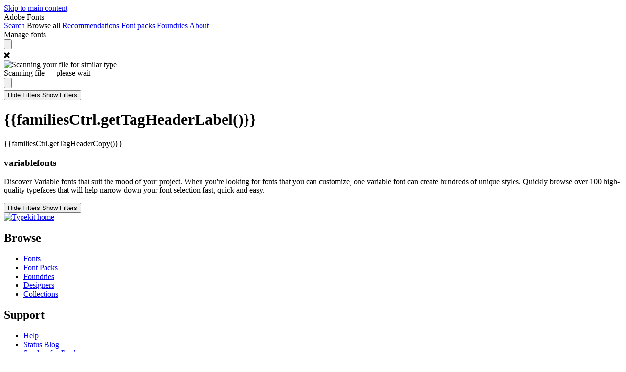

--- FILE ---
content_type: text/html; charset=utf-8
request_url: https://fonts.adobe.com/fonts?clickref=&mv=affiliate&mv2=pz&as_camptype=&as_channel=affiliate&as_source=partnerize&as_campaign=futurepublishing
body_size: 119918
content:
<!DOCTYPE html>
<html lang="en">
  <head>
    <meta http-equiv="content-type" content="text/html; charset=utf-8">
<script type="text/javascript">window.NREUM||(NREUM={});NREUM.info={"beacon":"bam.nr-data.net","errorBeacon":"bam.nr-data.net","licenseKey":"534901ca38","applicationID":"163388214","transactionName":"cVxfEUMNWV4EF0tdAUdWHgNQD1xeCAAXHA1cV1Qd","queueTime":0,"applicationTime":556,"agent":""}</script>
<script type="text/javascript">(window.NREUM||(NREUM={})).init={ajax:{deny_list:["bam.nr-data.net"]},feature_flags:["soft_nav"]};(window.NREUM||(NREUM={})).loader_config={xpid:"UgQCVFJTGwIGV1JaDwMGUg==",licenseKey:"534901ca38",applicationID:"163388214",browserID:"163388284"};;/*! For license information please see nr-loader-full-1.308.0.min.js.LICENSE.txt */
(()=>{var e,t,r={384:(e,t,r)=>{"use strict";r.d(t,{NT:()=>a,US:()=>u,Zm:()=>o,bQ:()=>d,dV:()=>c,pV:()=>l});var n=r(6154),i=r(1863),s=r(1910);const a={beacon:"bam.nr-data.net",errorBeacon:"bam.nr-data.net"};function o(){return n.gm.NREUM||(n.gm.NREUM={}),void 0===n.gm.newrelic&&(n.gm.newrelic=n.gm.NREUM),n.gm.NREUM}function c(){let e=o();return e.o||(e.o={ST:n.gm.setTimeout,SI:n.gm.setImmediate||n.gm.setInterval,CT:n.gm.clearTimeout,XHR:n.gm.XMLHttpRequest,REQ:n.gm.Request,EV:n.gm.Event,PR:n.gm.Promise,MO:n.gm.MutationObserver,FETCH:n.gm.fetch,WS:n.gm.WebSocket},(0,s.i)(...Object.values(e.o))),e}function d(e,t){let r=o();r.initializedAgents??={},t.initializedAt={ms:(0,i.t)(),date:new Date},r.initializedAgents[e]=t}function u(e,t){o()[e]=t}function l(){return function(){let e=o();const t=e.info||{};e.info={beacon:a.beacon,errorBeacon:a.errorBeacon,...t}}(),function(){let e=o();const t=e.init||{};e.init={...t}}(),c(),function(){let e=o();const t=e.loader_config||{};e.loader_config={...t}}(),o()}},782:(e,t,r)=>{"use strict";r.d(t,{T:()=>n});const n=r(860).K7.pageViewTiming},860:(e,t,r)=>{"use strict";r.d(t,{$J:()=>u,K7:()=>c,P3:()=>d,XX:()=>i,Yy:()=>o,df:()=>s,qY:()=>n,v4:()=>a});const n="events",i="jserrors",s="browser/blobs",a="rum",o="browser/logs",c={ajax:"ajax",genericEvents:"generic_events",jserrors:i,logging:"logging",metrics:"metrics",pageAction:"page_action",pageViewEvent:"page_view_event",pageViewTiming:"page_view_timing",sessionReplay:"session_replay",sessionTrace:"session_trace",softNav:"soft_navigations",spa:"spa"},d={[c.pageViewEvent]:1,[c.pageViewTiming]:2,[c.metrics]:3,[c.jserrors]:4,[c.spa]:5,[c.ajax]:6,[c.sessionTrace]:7,[c.softNav]:8,[c.sessionReplay]:9,[c.logging]:10,[c.genericEvents]:11},u={[c.pageViewEvent]:a,[c.pageViewTiming]:n,[c.ajax]:n,[c.spa]:n,[c.softNav]:n,[c.metrics]:i,[c.jserrors]:i,[c.sessionTrace]:s,[c.sessionReplay]:s,[c.logging]:o,[c.genericEvents]:"ins"}},944:(e,t,r)=>{"use strict";r.d(t,{R:()=>i});var n=r(3241);function i(e,t){"function"==typeof console.debug&&(console.debug("New Relic Warning: https://github.com/newrelic/newrelic-browser-agent/blob/main/docs/warning-codes.md#".concat(e),t),(0,n.W)({agentIdentifier:null,drained:null,type:"data",name:"warn",feature:"warn",data:{code:e,secondary:t}}))}},993:(e,t,r)=>{"use strict";r.d(t,{A$:()=>s,ET:()=>a,TZ:()=>o,p_:()=>i});var n=r(860);const i={ERROR:"ERROR",WARN:"WARN",INFO:"INFO",DEBUG:"DEBUG",TRACE:"TRACE"},s={OFF:0,ERROR:1,WARN:2,INFO:3,DEBUG:4,TRACE:5},a="log",o=n.K7.logging},1541:(e,t,r)=>{"use strict";r.d(t,{U:()=>i,f:()=>n});const n={MFE:"MFE",BA:"BA"};function i(e,t){if(2!==t?.harvestEndpointVersion)return{};const r=t.agentRef.runtime.appMetadata.agents[0].entityGuid;return e?{"source.id":e.id,"source.name":e.name,"source.type":e.type,"parent.id":e.parent?.id||r,"parent.type":e.parent?.type||n.BA}:{"entity.guid":r,appId:t.agentRef.info.applicationID}}},1687:(e,t,r)=>{"use strict";r.d(t,{Ak:()=>d,Ze:()=>h,x3:()=>u});var n=r(3241),i=r(7836),s=r(3606),a=r(860),o=r(2646);const c={};function d(e,t){const r={staged:!1,priority:a.P3[t]||0};l(e),c[e].get(t)||c[e].set(t,r)}function u(e,t){e&&c[e]&&(c[e].get(t)&&c[e].delete(t),p(e,t,!1),c[e].size&&f(e))}function l(e){if(!e)throw new Error("agentIdentifier required");c[e]||(c[e]=new Map)}function h(e="",t="feature",r=!1){if(l(e),!e||!c[e].get(t)||r)return p(e,t);c[e].get(t).staged=!0,f(e)}function f(e){const t=Array.from(c[e]);t.every(([e,t])=>t.staged)&&(t.sort((e,t)=>e[1].priority-t[1].priority),t.forEach(([t])=>{c[e].delete(t),p(e,t)}))}function p(e,t,r=!0){const a=e?i.ee.get(e):i.ee,c=s.i.handlers;if(!a.aborted&&a.backlog&&c){if((0,n.W)({agentIdentifier:e,type:"lifecycle",name:"drain",feature:t}),r){const e=a.backlog[t],r=c[t];if(r){for(let t=0;e&&t<e.length;++t)g(e[t],r);Object.entries(r).forEach(([e,t])=>{Object.values(t||{}).forEach(t=>{t[0]?.on&&t[0]?.context()instanceof o.y&&t[0].on(e,t[1])})})}}a.isolatedBacklog||delete c[t],a.backlog[t]=null,a.emit("drain-"+t,[])}}function g(e,t){var r=e[1];Object.values(t[r]||{}).forEach(t=>{var r=e[0];if(t[0]===r){var n=t[1],i=e[3],s=e[2];n.apply(i,s)}})}},1738:(e,t,r)=>{"use strict";r.d(t,{U:()=>f,Y:()=>h});var n=r(3241),i=r(9908),s=r(1863),a=r(944),o=r(5701),c=r(3969),d=r(8362),u=r(860),l=r(4261);function h(e,t,r,s){const h=s||r;!h||h[e]&&h[e]!==d.d.prototype[e]||(h[e]=function(){(0,i.p)(c.xV,["API/"+e+"/called"],void 0,u.K7.metrics,r.ee),(0,n.W)({agentIdentifier:r.agentIdentifier,drained:!!o.B?.[r.agentIdentifier],type:"data",name:"api",feature:l.Pl+e,data:{}});try{return t.apply(this,arguments)}catch(e){(0,a.R)(23,e)}})}function f(e,t,r,n,a){const o=e.info;null===r?delete o.jsAttributes[t]:o.jsAttributes[t]=r,(a||null===r)&&(0,i.p)(l.Pl+n,[(0,s.t)(),t,r],void 0,"session",e.ee)}},1741:(e,t,r)=>{"use strict";r.d(t,{W:()=>s});var n=r(944),i=r(4261);class s{#e(e,...t){if(this[e]!==s.prototype[e])return this[e](...t);(0,n.R)(35,e)}addPageAction(e,t){return this.#e(i.hG,e,t)}register(e){return this.#e(i.eY,e)}recordCustomEvent(e,t){return this.#e(i.fF,e,t)}setPageViewName(e,t){return this.#e(i.Fw,e,t)}setCustomAttribute(e,t,r){return this.#e(i.cD,e,t,r)}noticeError(e,t){return this.#e(i.o5,e,t)}setUserId(e,t=!1){return this.#e(i.Dl,e,t)}setApplicationVersion(e){return this.#e(i.nb,e)}setErrorHandler(e){return this.#e(i.bt,e)}addRelease(e,t){return this.#e(i.k6,e,t)}log(e,t){return this.#e(i.$9,e,t)}start(){return this.#e(i.d3)}finished(e){return this.#e(i.BL,e)}recordReplay(){return this.#e(i.CH)}pauseReplay(){return this.#e(i.Tb)}addToTrace(e){return this.#e(i.U2,e)}setCurrentRouteName(e){return this.#e(i.PA,e)}interaction(e){return this.#e(i.dT,e)}wrapLogger(e,t,r){return this.#e(i.Wb,e,t,r)}measure(e,t){return this.#e(i.V1,e,t)}consent(e){return this.#e(i.Pv,e)}}},1863:(e,t,r)=>{"use strict";function n(){return Math.floor(performance.now())}r.d(t,{t:()=>n})},1910:(e,t,r)=>{"use strict";r.d(t,{i:()=>s});var n=r(944);const i=new Map;function s(...e){return e.every(e=>{if(i.has(e))return i.get(e);const t="function"==typeof e?e.toString():"",r=t.includes("[native code]"),s=t.includes("nrWrapper");return r||s||(0,n.R)(64,e?.name||t),i.set(e,r),r})}},2555:(e,t,r)=>{"use strict";r.d(t,{D:()=>o,f:()=>a});var n=r(384),i=r(8122);const s={beacon:n.NT.beacon,errorBeacon:n.NT.errorBeacon,licenseKey:void 0,applicationID:void 0,sa:void 0,queueTime:void 0,applicationTime:void 0,ttGuid:void 0,user:void 0,account:void 0,product:void 0,extra:void 0,jsAttributes:{},userAttributes:void 0,atts:void 0,transactionName:void 0,tNamePlain:void 0};function a(e){try{return!!e.licenseKey&&!!e.errorBeacon&&!!e.applicationID}catch(e){return!1}}const o=e=>(0,i.a)(e,s)},2614:(e,t,r)=>{"use strict";r.d(t,{BB:()=>a,H3:()=>n,g:()=>d,iL:()=>c,tS:()=>o,uh:()=>i,wk:()=>s});const n="NRBA",i="SESSION",s=144e5,a=18e5,o={STARTED:"session-started",PAUSE:"session-pause",RESET:"session-reset",RESUME:"session-resume",UPDATE:"session-update"},c={SAME_TAB:"same-tab",CROSS_TAB:"cross-tab"},d={OFF:0,FULL:1,ERROR:2}},2646:(e,t,r)=>{"use strict";r.d(t,{y:()=>n});class n{constructor(e){this.contextId=e}}},2843:(e,t,r)=>{"use strict";r.d(t,{G:()=>s,u:()=>i});var n=r(3878);function i(e,t=!1,r,i){(0,n.DD)("visibilitychange",function(){if(t)return void("hidden"===document.visibilityState&&e());e(document.visibilityState)},r,i)}function s(e,t,r){(0,n.sp)("pagehide",e,t,r)}},3241:(e,t,r)=>{"use strict";r.d(t,{W:()=>s});var n=r(6154);const i="newrelic";function s(e={}){try{n.gm.dispatchEvent(new CustomEvent(i,{detail:e}))}catch(e){}}},3304:(e,t,r)=>{"use strict";r.d(t,{A:()=>s});var n=r(7836);const i=()=>{const e=new WeakSet;return(t,r)=>{if("object"==typeof r&&null!==r){if(e.has(r))return;e.add(r)}return r}};function s(e){try{return JSON.stringify(e,i())??""}catch(e){try{n.ee.emit("internal-error",[e])}catch(e){}return""}}},3333:(e,t,r)=>{"use strict";r.d(t,{$v:()=>u,TZ:()=>n,Xh:()=>c,Zp:()=>i,kd:()=>d,mq:()=>o,nf:()=>a,qN:()=>s});const n=r(860).K7.genericEvents,i=["auxclick","click","copy","keydown","paste","scrollend"],s=["focus","blur"],a=4,o=1e3,c=2e3,d=["PageAction","UserAction","BrowserPerformance"],u={RESOURCES:"experimental.resources",REGISTER:"register"}},3434:(e,t,r)=>{"use strict";r.d(t,{Jt:()=>s,YM:()=>d});var n=r(7836),i=r(5607);const s="nr@original:".concat(i.W),a=50;var o=Object.prototype.hasOwnProperty,c=!1;function d(e,t){return e||(e=n.ee),r.inPlace=function(e,t,n,i,s){n||(n="");const a="-"===n.charAt(0);for(let o=0;o<t.length;o++){const c=t[o],d=e[c];l(d)||(e[c]=r(d,a?c+n:n,i,c,s))}},r.flag=s,r;function r(t,r,n,c,d){return l(t)?t:(r||(r=""),nrWrapper[s]=t,function(e,t,r){if(Object.defineProperty&&Object.keys)try{return Object.keys(e).forEach(function(r){Object.defineProperty(t,r,{get:function(){return e[r]},set:function(t){return e[r]=t,t}})}),t}catch(e){u([e],r)}for(var n in e)o.call(e,n)&&(t[n]=e[n])}(t,nrWrapper,e),nrWrapper);function nrWrapper(){var s,o,l,h;let f;try{o=this,s=[...arguments],l="function"==typeof n?n(s,o):n||{}}catch(t){u([t,"",[s,o,c],l],e)}i(r+"start",[s,o,c],l,d);const p=performance.now();let g;try{return h=t.apply(o,s),g=performance.now(),h}catch(e){throw g=performance.now(),i(r+"err",[s,o,e],l,d),f=e,f}finally{const e=g-p,t={start:p,end:g,duration:e,isLongTask:e>=a,methodName:c,thrownError:f};t.isLongTask&&i("long-task",[t,o],l,d),i(r+"end",[s,o,h],l,d)}}}function i(r,n,i,s){if(!c||t){var a=c;c=!0;try{e.emit(r,n,i,t,s)}catch(t){u([t,r,n,i],e)}c=a}}}function u(e,t){t||(t=n.ee);try{t.emit("internal-error",e)}catch(e){}}function l(e){return!(e&&"function"==typeof e&&e.apply&&!e[s])}},3606:(e,t,r)=>{"use strict";r.d(t,{i:()=>s});var n=r(9908);s.on=a;var i=s.handlers={};function s(e,t,r,s){a(s||n.d,i,e,t,r)}function a(e,t,r,i,s){s||(s="feature"),e||(e=n.d);var a=t[s]=t[s]||{};(a[r]=a[r]||[]).push([e,i])}},3738:(e,t,r)=>{"use strict";r.d(t,{He:()=>i,Kp:()=>o,Lc:()=>d,Rz:()=>u,TZ:()=>n,bD:()=>s,d3:()=>a,jx:()=>l,sl:()=>h,uP:()=>c});const n=r(860).K7.sessionTrace,i="bstResource",s="resource",a="-start",o="-end",c="fn"+a,d="fn"+o,u="pushState",l=1e3,h=3e4},3785:(e,t,r)=>{"use strict";r.d(t,{R:()=>c,b:()=>d});var n=r(9908),i=r(1863),s=r(860),a=r(3969),o=r(993);function c(e,t,r={},c=o.p_.INFO,d=!0,u,l=(0,i.t)()){(0,n.p)(a.xV,["API/logging/".concat(c.toLowerCase(),"/called")],void 0,s.K7.metrics,e),(0,n.p)(o.ET,[l,t,r,c,d,u],void 0,s.K7.logging,e)}function d(e){return"string"==typeof e&&Object.values(o.p_).some(t=>t===e.toUpperCase().trim())}},3878:(e,t,r)=>{"use strict";function n(e,t){return{capture:e,passive:!1,signal:t}}function i(e,t,r=!1,i){window.addEventListener(e,t,n(r,i))}function s(e,t,r=!1,i){document.addEventListener(e,t,n(r,i))}r.d(t,{DD:()=>s,jT:()=>n,sp:()=>i})},3969:(e,t,r)=>{"use strict";r.d(t,{TZ:()=>n,XG:()=>o,rs:()=>i,xV:()=>a,z_:()=>s});const n=r(860).K7.metrics,i="sm",s="cm",a="storeSupportabilityMetrics",o="storeEventMetrics"},4234:(e,t,r)=>{"use strict";r.d(t,{W:()=>s});var n=r(7836),i=r(1687);class s{constructor(e,t){this.agentIdentifier=e,this.ee=n.ee.get(e),this.featureName=t,this.blocked=!1}deregisterDrain(){(0,i.x3)(this.agentIdentifier,this.featureName)}}},4261:(e,t,r)=>{"use strict";r.d(t,{$9:()=>d,BL:()=>o,CH:()=>f,Dl:()=>w,Fw:()=>y,PA:()=>m,Pl:()=>n,Pv:()=>T,Tb:()=>l,U2:()=>s,V1:()=>E,Wb:()=>x,bt:()=>b,cD:()=>v,d3:()=>R,dT:()=>c,eY:()=>p,fF:()=>h,hG:()=>i,k6:()=>a,nb:()=>g,o5:()=>u});const n="api-",i="addPageAction",s="addToTrace",a="addRelease",o="finished",c="interaction",d="log",u="noticeError",l="pauseReplay",h="recordCustomEvent",f="recordReplay",p="register",g="setApplicationVersion",m="setCurrentRouteName",v="setCustomAttribute",b="setErrorHandler",y="setPageViewName",w="setUserId",R="start",x="wrapLogger",E="measure",T="consent"},5205:(e,t,r)=>{"use strict";r.d(t,{j:()=>S});var n=r(384),i=r(1741);var s=r(2555),a=r(3333);const o=e=>{if(!e||"string"!=typeof e)return!1;try{document.createDocumentFragment().querySelector(e)}catch{return!1}return!0};var c=r(2614),d=r(944),u=r(8122);const l="[data-nr-mask]",h=e=>(0,u.a)(e,(()=>{const e={feature_flags:[],experimental:{allow_registered_children:!1,resources:!1},mask_selector:"*",block_selector:"[data-nr-block]",mask_input_options:{color:!1,date:!1,"datetime-local":!1,email:!1,month:!1,number:!1,range:!1,search:!1,tel:!1,text:!1,time:!1,url:!1,week:!1,textarea:!1,select:!1,password:!0}};return{ajax:{deny_list:void 0,block_internal:!0,enabled:!0,autoStart:!0},api:{get allow_registered_children(){return e.feature_flags.includes(a.$v.REGISTER)||e.experimental.allow_registered_children},set allow_registered_children(t){e.experimental.allow_registered_children=t},duplicate_registered_data:!1},browser_consent_mode:{enabled:!1},distributed_tracing:{enabled:void 0,exclude_newrelic_header:void 0,cors_use_newrelic_header:void 0,cors_use_tracecontext_headers:void 0,allowed_origins:void 0},get feature_flags(){return e.feature_flags},set feature_flags(t){e.feature_flags=t},generic_events:{enabled:!0,autoStart:!0},harvest:{interval:30},jserrors:{enabled:!0,autoStart:!0},logging:{enabled:!0,autoStart:!0},metrics:{enabled:!0,autoStart:!0},obfuscate:void 0,page_action:{enabled:!0},page_view_event:{enabled:!0,autoStart:!0},page_view_timing:{enabled:!0,autoStart:!0},performance:{capture_marks:!1,capture_measures:!1,capture_detail:!0,resources:{get enabled(){return e.feature_flags.includes(a.$v.RESOURCES)||e.experimental.resources},set enabled(t){e.experimental.resources=t},asset_types:[],first_party_domains:[],ignore_newrelic:!0}},privacy:{cookies_enabled:!0},proxy:{assets:void 0,beacon:void 0},session:{expiresMs:c.wk,inactiveMs:c.BB},session_replay:{autoStart:!0,enabled:!1,preload:!1,sampling_rate:10,error_sampling_rate:100,collect_fonts:!1,inline_images:!1,fix_stylesheets:!0,mask_all_inputs:!0,get mask_text_selector(){return e.mask_selector},set mask_text_selector(t){o(t)?e.mask_selector="".concat(t,",").concat(l):""===t||null===t?e.mask_selector=l:(0,d.R)(5,t)},get block_class(){return"nr-block"},get ignore_class(){return"nr-ignore"},get mask_text_class(){return"nr-mask"},get block_selector(){return e.block_selector},set block_selector(t){o(t)?e.block_selector+=",".concat(t):""!==t&&(0,d.R)(6,t)},get mask_input_options(){return e.mask_input_options},set mask_input_options(t){t&&"object"==typeof t?e.mask_input_options={...t,password:!0}:(0,d.R)(7,t)}},session_trace:{enabled:!0,autoStart:!0},soft_navigations:{enabled:!0,autoStart:!0},spa:{enabled:!0,autoStart:!0},ssl:void 0,user_actions:{enabled:!0,elementAttributes:["id","className","tagName","type"]}}})());var f=r(6154),p=r(9324);let g=0;const m={buildEnv:p.F3,distMethod:p.Xs,version:p.xv,originTime:f.WN},v={consented:!1},b={appMetadata:{},get consented(){return this.session?.state?.consent||v.consented},set consented(e){v.consented=e},customTransaction:void 0,denyList:void 0,disabled:!1,harvester:void 0,isolatedBacklog:!1,isRecording:!1,loaderType:void 0,maxBytes:3e4,obfuscator:void 0,onerror:void 0,ptid:void 0,releaseIds:{},session:void 0,timeKeeper:void 0,registeredEntities:[],jsAttributesMetadata:{bytes:0},get harvestCount(){return++g}},y=e=>{const t=(0,u.a)(e,b),r=Object.keys(m).reduce((e,t)=>(e[t]={value:m[t],writable:!1,configurable:!0,enumerable:!0},e),{});return Object.defineProperties(t,r)};var w=r(5701);const R=e=>{const t=e.startsWith("http");e+="/",r.p=t?e:"https://"+e};var x=r(7836),E=r(3241);const T={accountID:void 0,trustKey:void 0,agentID:void 0,licenseKey:void 0,applicationID:void 0,xpid:void 0},A=e=>(0,u.a)(e,T),_=new Set;function S(e,t={},r,a){let{init:o,info:c,loader_config:d,runtime:u={},exposed:l=!0}=t;if(!c){const e=(0,n.pV)();o=e.init,c=e.info,d=e.loader_config}e.init=h(o||{}),e.loader_config=A(d||{}),c.jsAttributes??={},f.bv&&(c.jsAttributes.isWorker=!0),e.info=(0,s.D)(c);const p=e.init,g=[c.beacon,c.errorBeacon];_.has(e.agentIdentifier)||(p.proxy.assets&&(R(p.proxy.assets),g.push(p.proxy.assets)),p.proxy.beacon&&g.push(p.proxy.beacon),e.beacons=[...g],function(e){const t=(0,n.pV)();Object.getOwnPropertyNames(i.W.prototype).forEach(r=>{const n=i.W.prototype[r];if("function"!=typeof n||"constructor"===n)return;let s=t[r];e[r]&&!1!==e.exposed&&"micro-agent"!==e.runtime?.loaderType&&(t[r]=(...t)=>{const n=e[r](...t);return s?s(...t):n})})}(e),(0,n.US)("activatedFeatures",w.B)),u.denyList=[...p.ajax.deny_list||[],...p.ajax.block_internal?g:[]],u.ptid=e.agentIdentifier,u.loaderType=r,e.runtime=y(u),_.has(e.agentIdentifier)||(e.ee=x.ee.get(e.agentIdentifier),e.exposed=l,(0,E.W)({agentIdentifier:e.agentIdentifier,drained:!!w.B?.[e.agentIdentifier],type:"lifecycle",name:"initialize",feature:void 0,data:e.config})),_.add(e.agentIdentifier)}},5270:(e,t,r)=>{"use strict";r.d(t,{Aw:()=>a,SR:()=>s,rF:()=>o});var n=r(384),i=r(7767);function s(e){return!!(0,n.dV)().o.MO&&(0,i.V)(e)&&!0===e?.session_trace.enabled}function a(e){return!0===e?.session_replay.preload&&s(e)}function o(e,t){try{if("string"==typeof t?.type){if("password"===t.type.toLowerCase())return"*".repeat(e?.length||0);if(void 0!==t?.dataset?.nrUnmask||t?.classList?.contains("nr-unmask"))return e}}catch(e){}return"string"==typeof e?e.replace(/[\S]/g,"*"):"*".repeat(e?.length||0)}},5289:(e,t,r)=>{"use strict";r.d(t,{GG:()=>a,Qr:()=>c,sB:()=>o});var n=r(3878),i=r(6389);function s(){return"undefined"==typeof document||"complete"===document.readyState}function a(e,t){if(s())return e();const r=(0,i.J)(e),a=setInterval(()=>{s()&&(clearInterval(a),r())},500);(0,n.sp)("load",r,t)}function o(e){if(s())return e();(0,n.DD)("DOMContentLoaded",e)}function c(e){if(s())return e();(0,n.sp)("popstate",e)}},5607:(e,t,r)=>{"use strict";r.d(t,{W:()=>n});const n=(0,r(9566).bz)()},5701:(e,t,r)=>{"use strict";r.d(t,{B:()=>s,t:()=>a});var n=r(3241);const i=new Set,s={};function a(e,t){const r=t.agentIdentifier;s[r]??={},e&&"object"==typeof e&&(i.has(r)||(t.ee.emit("rumresp",[e]),s[r]=e,i.add(r),(0,n.W)({agentIdentifier:r,loaded:!0,drained:!0,type:"lifecycle",name:"load",feature:void 0,data:e})))}},6154:(e,t,r)=>{"use strict";r.d(t,{OF:()=>d,RI:()=>i,WN:()=>h,bv:()=>s,eN:()=>f,gm:()=>a,lR:()=>l,m:()=>c,mw:()=>o,sb:()=>u});var n=r(1863);const i="undefined"!=typeof window&&!!window.document,s="undefined"!=typeof WorkerGlobalScope&&("undefined"!=typeof self&&self instanceof WorkerGlobalScope&&self.navigator instanceof WorkerNavigator||"undefined"!=typeof globalThis&&globalThis instanceof WorkerGlobalScope&&globalThis.navigator instanceof WorkerNavigator),a=i?window:"undefined"!=typeof WorkerGlobalScope&&("undefined"!=typeof self&&self instanceof WorkerGlobalScope&&self||"undefined"!=typeof globalThis&&globalThis instanceof WorkerGlobalScope&&globalThis),o=Boolean("hidden"===a?.document?.visibilityState),c=""+a?.location,d=/iPad|iPhone|iPod/.test(a.navigator?.userAgent),u=d&&"undefined"==typeof SharedWorker,l=(()=>{const e=a.navigator?.userAgent?.match(/Firefox[/\s](\d+\.\d+)/);return Array.isArray(e)&&e.length>=2?+e[1]:0})(),h=Date.now()-(0,n.t)(),f=()=>"undefined"!=typeof PerformanceNavigationTiming&&a?.performance?.getEntriesByType("navigation")?.[0]?.responseStart},6344:(e,t,r)=>{"use strict";r.d(t,{BB:()=>u,Qb:()=>l,TZ:()=>i,Ug:()=>a,Vh:()=>s,_s:()=>o,bc:()=>d,yP:()=>c});var n=r(2614);const i=r(860).K7.sessionReplay,s="errorDuringReplay",a=.12,o={DomContentLoaded:0,Load:1,FullSnapshot:2,IncrementalSnapshot:3,Meta:4,Custom:5},c={[n.g.ERROR]:15e3,[n.g.FULL]:3e5,[n.g.OFF]:0},d={RESET:{message:"Session was reset",sm:"Reset"},IMPORT:{message:"Recorder failed to import",sm:"Import"},TOO_MANY:{message:"429: Too Many Requests",sm:"Too-Many"},TOO_BIG:{message:"Payload was too large",sm:"Too-Big"},CROSS_TAB:{message:"Session Entity was set to OFF on another tab",sm:"Cross-Tab"},ENTITLEMENTS:{message:"Session Replay is not allowed and will not be started",sm:"Entitlement"}},u=5e3,l={API:"api",RESUME:"resume",SWITCH_TO_FULL:"switchToFull",INITIALIZE:"initialize",PRELOAD:"preload"}},6389:(e,t,r)=>{"use strict";function n(e,t=500,r={}){const n=r?.leading||!1;let i;return(...r)=>{n&&void 0===i&&(e.apply(this,r),i=setTimeout(()=>{i=clearTimeout(i)},t)),n||(clearTimeout(i),i=setTimeout(()=>{e.apply(this,r)},t))}}function i(e){let t=!1;return(...r)=>{t||(t=!0,e.apply(this,r))}}r.d(t,{J:()=>i,s:()=>n})},6630:(e,t,r)=>{"use strict";r.d(t,{T:()=>n});const n=r(860).K7.pageViewEvent},6774:(e,t,r)=>{"use strict";r.d(t,{T:()=>n});const n=r(860).K7.jserrors},7295:(e,t,r)=>{"use strict";r.d(t,{Xv:()=>a,gX:()=>i,iW:()=>s});var n=[];function i(e){if(!e||s(e))return!1;if(0===n.length)return!0;if("*"===n[0].hostname)return!1;for(var t=0;t<n.length;t++){var r=n[t];if(r.hostname.test(e.hostname)&&r.pathname.test(e.pathname))return!1}return!0}function s(e){return void 0===e.hostname}function a(e){if(n=[],e&&e.length)for(var t=0;t<e.length;t++){let r=e[t];if(!r)continue;if("*"===r)return void(n=[{hostname:"*"}]);0===r.indexOf("http://")?r=r.substring(7):0===r.indexOf("https://")&&(r=r.substring(8));const i=r.indexOf("/");let s,a;i>0?(s=r.substring(0,i),a=r.substring(i)):(s=r,a="*");let[c]=s.split(":");n.push({hostname:o(c),pathname:o(a,!0)})}}function o(e,t=!1){const r=e.replace(/[.+?^${}()|[\]\\]/g,e=>"\\"+e).replace(/\*/g,".*?");return new RegExp((t?"^":"")+r+"$")}},7485:(e,t,r)=>{"use strict";r.d(t,{D:()=>i});var n=r(6154);function i(e){if(0===(e||"").indexOf("data:"))return{protocol:"data"};try{const t=new URL(e,location.href),r={port:t.port,hostname:t.hostname,pathname:t.pathname,search:t.search,protocol:t.protocol.slice(0,t.protocol.indexOf(":")),sameOrigin:t.protocol===n.gm?.location?.protocol&&t.host===n.gm?.location?.host};return r.port&&""!==r.port||("http:"===t.protocol&&(r.port="80"),"https:"===t.protocol&&(r.port="443")),r.pathname&&""!==r.pathname?r.pathname.startsWith("/")||(r.pathname="/".concat(r.pathname)):r.pathname="/",r}catch(e){return{}}}},7699:(e,t,r)=>{"use strict";r.d(t,{It:()=>s,KC:()=>o,No:()=>i,qh:()=>a});var n=r(860);const i=16e3,s=1e6,a="SESSION_ERROR",o={[n.K7.logging]:!0,[n.K7.genericEvents]:!1,[n.K7.jserrors]:!1,[n.K7.ajax]:!1}},7767:(e,t,r)=>{"use strict";r.d(t,{V:()=>i});var n=r(6154);const i=e=>n.RI&&!0===e?.privacy.cookies_enabled},7836:(e,t,r)=>{"use strict";r.d(t,{P:()=>o,ee:()=>c});var n=r(384),i=r(8990),s=r(2646),a=r(5607);const o="nr@context:".concat(a.W),c=function e(t,r){var n={},a={},u={},l=!1;try{l=16===r.length&&d.initializedAgents?.[r]?.runtime.isolatedBacklog}catch(e){}var h={on:p,addEventListener:p,removeEventListener:function(e,t){var r=n[e];if(!r)return;for(var i=0;i<r.length;i++)r[i]===t&&r.splice(i,1)},emit:function(e,r,n,i,s){!1!==s&&(s=!0);if(c.aborted&&!i)return;t&&s&&t.emit(e,r,n);var o=f(n);g(e).forEach(e=>{e.apply(o,r)});var d=v()[a[e]];d&&d.push([h,e,r,o]);return o},get:m,listeners:g,context:f,buffer:function(e,t){const r=v();if(t=t||"feature",h.aborted)return;Object.entries(e||{}).forEach(([e,n])=>{a[n]=t,t in r||(r[t]=[])})},abort:function(){h._aborted=!0,Object.keys(h.backlog).forEach(e=>{delete h.backlog[e]})},isBuffering:function(e){return!!v()[a[e]]},debugId:r,backlog:l?{}:t&&"object"==typeof t.backlog?t.backlog:{},isolatedBacklog:l};return Object.defineProperty(h,"aborted",{get:()=>{let e=h._aborted||!1;return e||(t&&(e=t.aborted),e)}}),h;function f(e){return e&&e instanceof s.y?e:e?(0,i.I)(e,o,()=>new s.y(o)):new s.y(o)}function p(e,t){n[e]=g(e).concat(t)}function g(e){return n[e]||[]}function m(t){return u[t]=u[t]||e(h,t)}function v(){return h.backlog}}(void 0,"globalEE"),d=(0,n.Zm)();d.ee||(d.ee=c)},8122:(e,t,r)=>{"use strict";r.d(t,{a:()=>i});var n=r(944);function i(e,t){try{if(!e||"object"!=typeof e)return(0,n.R)(3);if(!t||"object"!=typeof t)return(0,n.R)(4);const r=Object.create(Object.getPrototypeOf(t),Object.getOwnPropertyDescriptors(t)),s=0===Object.keys(r).length?e:r;for(let a in s)if(void 0!==e[a])try{if(null===e[a]){r[a]=null;continue}Array.isArray(e[a])&&Array.isArray(t[a])?r[a]=Array.from(new Set([...e[a],...t[a]])):"object"==typeof e[a]&&"object"==typeof t[a]?r[a]=i(e[a],t[a]):r[a]=e[a]}catch(e){r[a]||(0,n.R)(1,e)}return r}catch(e){(0,n.R)(2,e)}}},8139:(e,t,r)=>{"use strict";r.d(t,{u:()=>h});var n=r(7836),i=r(3434),s=r(8990),a=r(6154);const o={},c=a.gm.XMLHttpRequest,d="addEventListener",u="removeEventListener",l="nr@wrapped:".concat(n.P);function h(e){var t=function(e){return(e||n.ee).get("events")}(e);if(o[t.debugId]++)return t;o[t.debugId]=1;var r=(0,i.YM)(t,!0);function h(e){r.inPlace(e,[d,u],"-",p)}function p(e,t){return e[1]}return"getPrototypeOf"in Object&&(a.RI&&f(document,h),c&&f(c.prototype,h),f(a.gm,h)),t.on(d+"-start",function(e,t){var n=e[1];if(null!==n&&("function"==typeof n||"object"==typeof n)&&"newrelic"!==e[0]){var i=(0,s.I)(n,l,function(){var e={object:function(){if("function"!=typeof n.handleEvent)return;return n.handleEvent.apply(n,arguments)},function:n}[typeof n];return e?r(e,"fn-",null,e.name||"anonymous"):n});this.wrapped=e[1]=i}}),t.on(u+"-start",function(e){e[1]=this.wrapped||e[1]}),t}function f(e,t,...r){let n=e;for(;"object"==typeof n&&!Object.prototype.hasOwnProperty.call(n,d);)n=Object.getPrototypeOf(n);n&&t(n,...r)}},8362:(e,t,r)=>{"use strict";r.d(t,{d:()=>s});var n=r(9566),i=r(1741);class s extends i.W{agentIdentifier=(0,n.LA)(16)}},8374:(e,t,r)=>{r.nc=(()=>{try{return document?.currentScript?.nonce}catch(e){}return""})()},8990:(e,t,r)=>{"use strict";r.d(t,{I:()=>i});var n=Object.prototype.hasOwnProperty;function i(e,t,r){if(n.call(e,t))return e[t];var i=r();if(Object.defineProperty&&Object.keys)try{return Object.defineProperty(e,t,{value:i,writable:!0,enumerable:!1}),i}catch(e){}return e[t]=i,i}},9119:(e,t,r)=>{"use strict";r.d(t,{L:()=>s});var n=/([^?#]*)[^#]*(#[^?]*|$).*/,i=/([^?#]*)().*/;function s(e,t){return e?e.replace(t?n:i,"$1$2"):e}},9300:(e,t,r)=>{"use strict";r.d(t,{T:()=>n});const n=r(860).K7.ajax},9324:(e,t,r)=>{"use strict";r.d(t,{AJ:()=>a,F3:()=>i,Xs:()=>s,Yq:()=>o,xv:()=>n});const n="1.308.0",i="PROD",s="CDN",a="@newrelic/rrweb",o="1.0.1"},9566:(e,t,r)=>{"use strict";r.d(t,{LA:()=>o,ZF:()=>c,bz:()=>a,el:()=>d});var n=r(6154);const i="xxxxxxxx-xxxx-4xxx-yxxx-xxxxxxxxxxxx";function s(e,t){return e?15&e[t]:16*Math.random()|0}function a(){const e=n.gm?.crypto||n.gm?.msCrypto;let t,r=0;return e&&e.getRandomValues&&(t=e.getRandomValues(new Uint8Array(30))),i.split("").map(e=>"x"===e?s(t,r++).toString(16):"y"===e?(3&s()|8).toString(16):e).join("")}function o(e){const t=n.gm?.crypto||n.gm?.msCrypto;let r,i=0;t&&t.getRandomValues&&(r=t.getRandomValues(new Uint8Array(e)));const a=[];for(var o=0;o<e;o++)a.push(s(r,i++).toString(16));return a.join("")}function c(){return o(16)}function d(){return o(32)}},9908:(e,t,r)=>{"use strict";r.d(t,{d:()=>n,p:()=>i});var n=r(7836).ee.get("handle");function i(e,t,r,i,s){s?(s.buffer([e],i),s.emit(e,t,r)):(n.buffer([e],i),n.emit(e,t,r))}}},n={};function i(e){var t=n[e];if(void 0!==t)return t.exports;var s=n[e]={exports:{}};return r[e](s,s.exports,i),s.exports}i.m=r,i.d=(e,t)=>{for(var r in t)i.o(t,r)&&!i.o(e,r)&&Object.defineProperty(e,r,{enumerable:!0,get:t[r]})},i.f={},i.e=e=>Promise.all(Object.keys(i.f).reduce((t,r)=>(i.f[r](e,t),t),[])),i.u=e=>({95:"nr-full-compressor",222:"nr-full-recorder",891:"nr-full"}[e]+"-1.308.0.min.js"),i.o=(e,t)=>Object.prototype.hasOwnProperty.call(e,t),e={},t="NRBA-1.308.0.PROD:",i.l=(r,n,s,a)=>{if(e[r])e[r].push(n);else{var o,c;if(void 0!==s)for(var d=document.getElementsByTagName("script"),u=0;u<d.length;u++){var l=d[u];if(l.getAttribute("src")==r||l.getAttribute("data-webpack")==t+s){o=l;break}}if(!o){c=!0;var h={891:"sha512-fcveNDcpRQS9OweGhN4uJe88Qmg+EVyH6j/wngwL2Le0m7LYyz7q+JDx7KBxsdDF4TaPVsSmHg12T3pHwdLa7w==",222:"sha512-O8ZzdvgB4fRyt7k2Qrr4STpR+tCA2mcQEig6/dP3rRy9uEx1CTKQ6cQ7Src0361y7xS434ua+zIPo265ZpjlEg==",95:"sha512-jDWejat/6/UDex/9XjYoPPmpMPuEvBCSuCg/0tnihjbn5bh9mP3An0NzFV9T5Tc+3kKhaXaZA8UIKPAanD2+Gw=="};(o=document.createElement("script")).charset="utf-8",i.nc&&o.setAttribute("nonce",i.nc),o.setAttribute("data-webpack",t+s),o.src=r,0!==o.src.indexOf(window.location.origin+"/")&&(o.crossOrigin="anonymous"),h[a]&&(o.integrity=h[a])}e[r]=[n];var f=(t,n)=>{o.onerror=o.onload=null,clearTimeout(p);var i=e[r];if(delete e[r],o.parentNode&&o.parentNode.removeChild(o),i&&i.forEach(e=>e(n)),t)return t(n)},p=setTimeout(f.bind(null,void 0,{type:"timeout",target:o}),12e4);o.onerror=f.bind(null,o.onerror),o.onload=f.bind(null,o.onload),c&&document.head.appendChild(o)}},i.r=e=>{"undefined"!=typeof Symbol&&Symbol.toStringTag&&Object.defineProperty(e,Symbol.toStringTag,{value:"Module"}),Object.defineProperty(e,"__esModule",{value:!0})},i.p="https://js-agent.newrelic.com/",(()=>{var e={85:0,959:0};i.f.j=(t,r)=>{var n=i.o(e,t)?e[t]:void 0;if(0!==n)if(n)r.push(n[2]);else{var s=new Promise((r,i)=>n=e[t]=[r,i]);r.push(n[2]=s);var a=i.p+i.u(t),o=new Error;i.l(a,r=>{if(i.o(e,t)&&(0!==(n=e[t])&&(e[t]=void 0),n)){var s=r&&("load"===r.type?"missing":r.type),a=r&&r.target&&r.target.src;o.message="Loading chunk "+t+" failed: ("+s+": "+a+")",o.name="ChunkLoadError",o.type=s,o.request=a,n[1](o)}},"chunk-"+t,t)}};var t=(t,r)=>{var n,s,[a,o,c]=r,d=0;if(a.some(t=>0!==e[t])){for(n in o)i.o(o,n)&&(i.m[n]=o[n]);if(c)c(i)}for(t&&t(r);d<a.length;d++)s=a[d],i.o(e,s)&&e[s]&&e[s][0](),e[s]=0},r=self["webpackChunk:NRBA-1.308.0.PROD"]=self["webpackChunk:NRBA-1.308.0.PROD"]||[];r.forEach(t.bind(null,0)),r.push=t.bind(null,r.push.bind(r))})(),(()=>{"use strict";i(8374);var e=i(8362),t=i(860);const r=Object.values(t.K7);var n=i(5205);var s=i(9908),a=i(1863),o=i(4261),c=i(1738);var d=i(1687),u=i(4234),l=i(5289),h=i(6154),f=i(944),p=i(5270),g=i(7767),m=i(6389),v=i(7699);class b extends u.W{constructor(e,t){super(e.agentIdentifier,t),this.agentRef=e,this.abortHandler=void 0,this.featAggregate=void 0,this.loadedSuccessfully=void 0,this.onAggregateImported=new Promise(e=>{this.loadedSuccessfully=e}),this.deferred=Promise.resolve(),!1===e.init[this.featureName].autoStart?this.deferred=new Promise((t,r)=>{this.ee.on("manual-start-all",(0,m.J)(()=>{(0,d.Ak)(e.agentIdentifier,this.featureName),t()}))}):(0,d.Ak)(e.agentIdentifier,t)}importAggregator(e,t,r={}){if(this.featAggregate)return;const n=async()=>{let n;await this.deferred;try{if((0,g.V)(e.init)){const{setupAgentSession:t}=await i.e(891).then(i.bind(i,8766));n=t(e)}}catch(e){(0,f.R)(20,e),this.ee.emit("internal-error",[e]),(0,s.p)(v.qh,[e],void 0,this.featureName,this.ee)}try{if(!this.#t(this.featureName,n,e.init))return(0,d.Ze)(this.agentIdentifier,this.featureName),void this.loadedSuccessfully(!1);const{Aggregate:i}=await t();this.featAggregate=new i(e,r),e.runtime.harvester.initializedAggregates.push(this.featAggregate),this.loadedSuccessfully(!0)}catch(e){(0,f.R)(34,e),this.abortHandler?.(),(0,d.Ze)(this.agentIdentifier,this.featureName,!0),this.loadedSuccessfully(!1),this.ee&&this.ee.abort()}};h.RI?(0,l.GG)(()=>n(),!0):n()}#t(e,r,n){if(this.blocked)return!1;switch(e){case t.K7.sessionReplay:return(0,p.SR)(n)&&!!r;case t.K7.sessionTrace:return!!r;default:return!0}}}var y=i(6630),w=i(2614),R=i(3241);class x extends b{static featureName=y.T;constructor(e){var t;super(e,y.T),this.setupInspectionEvents(e.agentIdentifier),t=e,(0,c.Y)(o.Fw,function(e,r){"string"==typeof e&&("/"!==e.charAt(0)&&(e="/"+e),t.runtime.customTransaction=(r||"http://custom.transaction")+e,(0,s.p)(o.Pl+o.Fw,[(0,a.t)()],void 0,void 0,t.ee))},t),this.importAggregator(e,()=>i.e(891).then(i.bind(i,3718)))}setupInspectionEvents(e){const t=(t,r)=>{t&&(0,R.W)({agentIdentifier:e,timeStamp:t.timeStamp,loaded:"complete"===t.target.readyState,type:"window",name:r,data:t.target.location+""})};(0,l.sB)(e=>{t(e,"DOMContentLoaded")}),(0,l.GG)(e=>{t(e,"load")}),(0,l.Qr)(e=>{t(e,"navigate")}),this.ee.on(w.tS.UPDATE,(t,r)=>{(0,R.W)({agentIdentifier:e,type:"lifecycle",name:"session",data:r})})}}var E=i(384);class T extends e.d{constructor(e){var t;(super(),h.gm)?(this.features={},(0,E.bQ)(this.agentIdentifier,this),this.desiredFeatures=new Set(e.features||[]),this.desiredFeatures.add(x),(0,n.j)(this,e,e.loaderType||"agent"),t=this,(0,c.Y)(o.cD,function(e,r,n=!1){if("string"==typeof e){if(["string","number","boolean"].includes(typeof r)||null===r)return(0,c.U)(t,e,r,o.cD,n);(0,f.R)(40,typeof r)}else(0,f.R)(39,typeof e)},t),function(e){(0,c.Y)(o.Dl,function(t,r=!1){if("string"!=typeof t&&null!==t)return void(0,f.R)(41,typeof t);const n=e.info.jsAttributes["enduser.id"];r&&null!=n&&n!==t?(0,s.p)(o.Pl+"setUserIdAndResetSession",[t],void 0,"session",e.ee):(0,c.U)(e,"enduser.id",t,o.Dl,!0)},e)}(this),function(e){(0,c.Y)(o.nb,function(t){if("string"==typeof t||null===t)return(0,c.U)(e,"application.version",t,o.nb,!1);(0,f.R)(42,typeof t)},e)}(this),function(e){(0,c.Y)(o.d3,function(){e.ee.emit("manual-start-all")},e)}(this),function(e){(0,c.Y)(o.Pv,function(t=!0){if("boolean"==typeof t){if((0,s.p)(o.Pl+o.Pv,[t],void 0,"session",e.ee),e.runtime.consented=t,t){const t=e.features.page_view_event;t.onAggregateImported.then(e=>{const r=t.featAggregate;e&&!r.sentRum&&r.sendRum()})}}else(0,f.R)(65,typeof t)},e)}(this),this.run()):(0,f.R)(21)}get config(){return{info:this.info,init:this.init,loader_config:this.loader_config,runtime:this.runtime}}get api(){return this}run(){try{const e=function(e){const t={};return r.forEach(r=>{t[r]=!!e[r]?.enabled}),t}(this.init),n=[...this.desiredFeatures];n.sort((e,r)=>t.P3[e.featureName]-t.P3[r.featureName]),n.forEach(r=>{if(!e[r.featureName]&&r.featureName!==t.K7.pageViewEvent)return;if(r.featureName===t.K7.spa)return void(0,f.R)(67);const n=function(e){switch(e){case t.K7.ajax:return[t.K7.jserrors];case t.K7.sessionTrace:return[t.K7.ajax,t.K7.pageViewEvent];case t.K7.sessionReplay:return[t.K7.sessionTrace];case t.K7.pageViewTiming:return[t.K7.pageViewEvent];default:return[]}}(r.featureName).filter(e=>!(e in this.features));n.length>0&&(0,f.R)(36,{targetFeature:r.featureName,missingDependencies:n}),this.features[r.featureName]=new r(this)})}catch(e){(0,f.R)(22,e);for(const e in this.features)this.features[e].abortHandler?.();const t=(0,E.Zm)();delete t.initializedAgents[this.agentIdentifier]?.features,delete this.sharedAggregator;return t.ee.get(this.agentIdentifier).abort(),!1}}}var A=i(2843),_=i(782);class S extends b{static featureName=_.T;constructor(e){super(e,_.T),h.RI&&((0,A.u)(()=>(0,s.p)("docHidden",[(0,a.t)()],void 0,_.T,this.ee),!0),(0,A.G)(()=>(0,s.p)("winPagehide",[(0,a.t)()],void 0,_.T,this.ee)),this.importAggregator(e,()=>i.e(891).then(i.bind(i,9018))))}}var O=i(3969);class I extends b{static featureName=O.TZ;constructor(e){super(e,O.TZ),h.RI&&document.addEventListener("securitypolicyviolation",e=>{(0,s.p)(O.xV,["Generic/CSPViolation/Detected"],void 0,this.featureName,this.ee)}),this.importAggregator(e,()=>i.e(891).then(i.bind(i,6555)))}}var P=i(6774),k=i(3878),N=i(3304);class D{constructor(e,t,r,n,i){this.name="UncaughtError",this.message="string"==typeof e?e:(0,N.A)(e),this.sourceURL=t,this.line=r,this.column=n,this.__newrelic=i}}function j(e){return M(e)?e:new D(void 0!==e?.message?e.message:e,e?.filename||e?.sourceURL,e?.lineno||e?.line,e?.colno||e?.col,e?.__newrelic,e?.cause)}function C(e){const t="Unhandled Promise Rejection: ";if(!e?.reason)return;if(M(e.reason)){try{e.reason.message.startsWith(t)||(e.reason.message=t+e.reason.message)}catch(e){}return j(e.reason)}const r=j(e.reason);return(r.message||"").startsWith(t)||(r.message=t+r.message),r}function L(e){if(e.error instanceof SyntaxError&&!/:\d+$/.test(e.error.stack?.trim())){const t=new D(e.message,e.filename,e.lineno,e.colno,e.error.__newrelic,e.cause);return t.name=SyntaxError.name,t}return M(e.error)?e.error:j(e)}function M(e){return e instanceof Error&&!!e.stack}function B(e,r,n,i,o=(0,a.t)()){"string"==typeof e&&(e=new Error(e)),(0,s.p)("err",[e,o,!1,r,n.runtime.isRecording,void 0,i],void 0,t.K7.jserrors,n.ee),(0,s.p)("uaErr",[],void 0,t.K7.genericEvents,n.ee)}var H=i(1541),K=i(993),W=i(3785);function U(e,{customAttributes:t={},level:r=K.p_.INFO}={},n,i,s=(0,a.t)()){(0,W.R)(n.ee,e,t,r,!1,i,s)}function F(e,r,n,i,c=(0,a.t)()){(0,s.p)(o.Pl+o.hG,[c,e,r,i],void 0,t.K7.genericEvents,n.ee)}function V(e,r,n,i,c=(0,a.t)()){const{start:d,end:u,customAttributes:l}=r||{},h={customAttributes:l||{}};if("object"!=typeof h.customAttributes||"string"!=typeof e||0===e.length)return void(0,f.R)(57);const p=(e,t)=>null==e?t:"number"==typeof e?e:e instanceof PerformanceMark?e.startTime:Number.NaN;if(h.start=p(d,0),h.end=p(u,c),Number.isNaN(h.start)||Number.isNaN(h.end))(0,f.R)(57);else{if(h.duration=h.end-h.start,!(h.duration<0))return(0,s.p)(o.Pl+o.V1,[h,e,i],void 0,t.K7.genericEvents,n.ee),h;(0,f.R)(58)}}function z(e,r={},n,i,c=(0,a.t)()){(0,s.p)(o.Pl+o.fF,[c,e,r,i],void 0,t.K7.genericEvents,n.ee)}function G(e){(0,c.Y)(o.eY,function(t){return Y(e,t)},e)}function Y(e,r,n){(0,f.R)(54,"newrelic.register"),r||={},r.type=H.f.MFE,r.licenseKey||=e.info.licenseKey,r.blocked=!1,r.parent=n||{},Array.isArray(r.tags)||(r.tags=[]);const i={};r.tags.forEach(e=>{"name"!==e&&"id"!==e&&(i["source.".concat(e)]=!0)}),r.isolated??=!0;let o=()=>{};const c=e.runtime.registeredEntities;if(!r.isolated){const e=c.find(({metadata:{target:{id:e}}})=>e===r.id&&!r.isolated);if(e)return e}const d=e=>{r.blocked=!0,o=e};function u(e){return"string"==typeof e&&!!e.trim()&&e.trim().length<501||"number"==typeof e}e.init.api.allow_registered_children||d((0,m.J)(()=>(0,f.R)(55))),u(r.id)&&u(r.name)||d((0,m.J)(()=>(0,f.R)(48,r)));const l={addPageAction:(t,n={})=>g(F,[t,{...i,...n},e],r),deregister:()=>{d((0,m.J)(()=>(0,f.R)(68)))},log:(t,n={})=>g(U,[t,{...n,customAttributes:{...i,...n.customAttributes||{}}},e],r),measure:(t,n={})=>g(V,[t,{...n,customAttributes:{...i,...n.customAttributes||{}}},e],r),noticeError:(t,n={})=>g(B,[t,{...i,...n},e],r),register:(t={})=>g(Y,[e,t],l.metadata.target),recordCustomEvent:(t,n={})=>g(z,[t,{...i,...n},e],r),setApplicationVersion:e=>p("application.version",e),setCustomAttribute:(e,t)=>p(e,t),setUserId:e=>p("enduser.id",e),metadata:{customAttributes:i,target:r}},h=()=>(r.blocked&&o(),r.blocked);h()||c.push(l);const p=(e,t)=>{h()||(i[e]=t)},g=(r,n,i)=>{if(h())return;const o=(0,a.t)();(0,s.p)(O.xV,["API/register/".concat(r.name,"/called")],void 0,t.K7.metrics,e.ee);try{if(e.init.api.duplicate_registered_data&&"register"!==r.name){let e=n;if(n[1]instanceof Object){const t={"child.id":i.id,"child.type":i.type};e="customAttributes"in n[1]?[n[0],{...n[1],customAttributes:{...n[1].customAttributes,...t}},...n.slice(2)]:[n[0],{...n[1],...t},...n.slice(2)]}r(...e,void 0,o)}return r(...n,i,o)}catch(e){(0,f.R)(50,e)}};return l}class q extends b{static featureName=P.T;constructor(e){var t;super(e,P.T),t=e,(0,c.Y)(o.o5,(e,r)=>B(e,r,t),t),function(e){(0,c.Y)(o.bt,function(t){e.runtime.onerror=t},e)}(e),function(e){let t=0;(0,c.Y)(o.k6,function(e,r){++t>10||(this.runtime.releaseIds[e.slice(-200)]=(""+r).slice(-200))},e)}(e),G(e);try{this.removeOnAbort=new AbortController}catch(e){}this.ee.on("internal-error",(t,r)=>{this.abortHandler&&(0,s.p)("ierr",[j(t),(0,a.t)(),!0,{},e.runtime.isRecording,r],void 0,this.featureName,this.ee)}),h.gm.addEventListener("unhandledrejection",t=>{this.abortHandler&&(0,s.p)("err",[C(t),(0,a.t)(),!1,{unhandledPromiseRejection:1},e.runtime.isRecording],void 0,this.featureName,this.ee)},(0,k.jT)(!1,this.removeOnAbort?.signal)),h.gm.addEventListener("error",t=>{this.abortHandler&&(0,s.p)("err",[L(t),(0,a.t)(),!1,{},e.runtime.isRecording],void 0,this.featureName,this.ee)},(0,k.jT)(!1,this.removeOnAbort?.signal)),this.abortHandler=this.#r,this.importAggregator(e,()=>i.e(891).then(i.bind(i,2176)))}#r(){this.removeOnAbort?.abort(),this.abortHandler=void 0}}var Z=i(8990);let X=1;function J(e){const t=typeof e;return!e||"object"!==t&&"function"!==t?-1:e===h.gm?0:(0,Z.I)(e,"nr@id",function(){return X++})}function Q(e){if("string"==typeof e&&e.length)return e.length;if("object"==typeof e){if("undefined"!=typeof ArrayBuffer&&e instanceof ArrayBuffer&&e.byteLength)return e.byteLength;if("undefined"!=typeof Blob&&e instanceof Blob&&e.size)return e.size;if(!("undefined"!=typeof FormData&&e instanceof FormData))try{return(0,N.A)(e).length}catch(e){return}}}var ee=i(8139),te=i(7836),re=i(3434);const ne={},ie=["open","send"];function se(e){var t=e||te.ee;const r=function(e){return(e||te.ee).get("xhr")}(t);if(void 0===h.gm.XMLHttpRequest)return r;if(ne[r.debugId]++)return r;ne[r.debugId]=1,(0,ee.u)(t);var n=(0,re.YM)(r),i=h.gm.XMLHttpRequest,s=h.gm.MutationObserver,a=h.gm.Promise,o=h.gm.setInterval,c="readystatechange",d=["onload","onerror","onabort","onloadstart","onloadend","onprogress","ontimeout"],u=[],l=h.gm.XMLHttpRequest=function(e){const t=new i(e),s=r.context(t);try{r.emit("new-xhr",[t],s),t.addEventListener(c,(a=s,function(){var e=this;e.readyState>3&&!a.resolved&&(a.resolved=!0,r.emit("xhr-resolved",[],e)),n.inPlace(e,d,"fn-",y)}),(0,k.jT)(!1))}catch(e){(0,f.R)(15,e);try{r.emit("internal-error",[e])}catch(e){}}var a;return t};function p(e,t){n.inPlace(t,["onreadystatechange"],"fn-",y)}if(function(e,t){for(var r in e)t[r]=e[r]}(i,l),l.prototype=i.prototype,n.inPlace(l.prototype,ie,"-xhr-",y),r.on("send-xhr-start",function(e,t){p(e,t),function(e){u.push(e),s&&(g?g.then(b):o?o(b):(m=-m,v.data=m))}(t)}),r.on("open-xhr-start",p),s){var g=a&&a.resolve();if(!o&&!a){var m=1,v=document.createTextNode(m);new s(b).observe(v,{characterData:!0})}}else t.on("fn-end",function(e){e[0]&&e[0].type===c||b()});function b(){for(var e=0;e<u.length;e++)p(0,u[e]);u.length&&(u=[])}function y(e,t){return t}return r}var ae="fetch-",oe=ae+"body-",ce=["arrayBuffer","blob","json","text","formData"],de=h.gm.Request,ue=h.gm.Response,le="prototype";const he={};function fe(e){const t=function(e){return(e||te.ee).get("fetch")}(e);if(!(de&&ue&&h.gm.fetch))return t;if(he[t.debugId]++)return t;function r(e,r,n){var i=e[r];"function"==typeof i&&(e[r]=function(){var e,r=[...arguments],s={};t.emit(n+"before-start",[r],s),s[te.P]&&s[te.P].dt&&(e=s[te.P].dt);var a=i.apply(this,r);return t.emit(n+"start",[r,e],a),a.then(function(e){return t.emit(n+"end",[null,e],a),e},function(e){throw t.emit(n+"end",[e],a),e})})}return he[t.debugId]=1,ce.forEach(e=>{r(de[le],e,oe),r(ue[le],e,oe)}),r(h.gm,"fetch",ae),t.on(ae+"end",function(e,r){var n=this;if(r){var i=r.headers.get("content-length");null!==i&&(n.rxSize=i),t.emit(ae+"done",[null,r],n)}else t.emit(ae+"done",[e],n)}),t}var pe=i(7485),ge=i(9566);class me{constructor(e){this.agentRef=e}generateTracePayload(e){const t=this.agentRef.loader_config;if(!this.shouldGenerateTrace(e)||!t)return null;var r=(t.accountID||"").toString()||null,n=(t.agentID||"").toString()||null,i=(t.trustKey||"").toString()||null;if(!r||!n)return null;var s=(0,ge.ZF)(),a=(0,ge.el)(),o=Date.now(),c={spanId:s,traceId:a,timestamp:o};return(e.sameOrigin||this.isAllowedOrigin(e)&&this.useTraceContextHeadersForCors())&&(c.traceContextParentHeader=this.generateTraceContextParentHeader(s,a),c.traceContextStateHeader=this.generateTraceContextStateHeader(s,o,r,n,i)),(e.sameOrigin&&!this.excludeNewrelicHeader()||!e.sameOrigin&&this.isAllowedOrigin(e)&&this.useNewrelicHeaderForCors())&&(c.newrelicHeader=this.generateTraceHeader(s,a,o,r,n,i)),c}generateTraceContextParentHeader(e,t){return"00-"+t+"-"+e+"-01"}generateTraceContextStateHeader(e,t,r,n,i){return i+"@nr=0-1-"+r+"-"+n+"-"+e+"----"+t}generateTraceHeader(e,t,r,n,i,s){if(!("function"==typeof h.gm?.btoa))return null;var a={v:[0,1],d:{ty:"Browser",ac:n,ap:i,id:e,tr:t,ti:r}};return s&&n!==s&&(a.d.tk=s),btoa((0,N.A)(a))}shouldGenerateTrace(e){return this.agentRef.init?.distributed_tracing?.enabled&&this.isAllowedOrigin(e)}isAllowedOrigin(e){var t=!1;const r=this.agentRef.init?.distributed_tracing;if(e.sameOrigin)t=!0;else if(r?.allowed_origins instanceof Array)for(var n=0;n<r.allowed_origins.length;n++){var i=(0,pe.D)(r.allowed_origins[n]);if(e.hostname===i.hostname&&e.protocol===i.protocol&&e.port===i.port){t=!0;break}}return t}excludeNewrelicHeader(){var e=this.agentRef.init?.distributed_tracing;return!!e&&!!e.exclude_newrelic_header}useNewrelicHeaderForCors(){var e=this.agentRef.init?.distributed_tracing;return!!e&&!1!==e.cors_use_newrelic_header}useTraceContextHeadersForCors(){var e=this.agentRef.init?.distributed_tracing;return!!e&&!!e.cors_use_tracecontext_headers}}var ve=i(9300),be=i(7295);function ye(e){return"string"==typeof e?e:e instanceof(0,E.dV)().o.REQ?e.url:h.gm?.URL&&e instanceof URL?e.href:void 0}var we=["load","error","abort","timeout"],Re=we.length,xe=(0,E.dV)().o.REQ,Ee=(0,E.dV)().o.XHR;const Te="X-NewRelic-App-Data";class Ae extends b{static featureName=ve.T;constructor(e){super(e,ve.T),this.dt=new me(e),this.handler=(e,t,r,n)=>(0,s.p)(e,t,r,n,this.ee);try{const e={xmlhttprequest:"xhr",fetch:"fetch",beacon:"beacon"};h.gm?.performance?.getEntriesByType("resource").forEach(r=>{if(r.initiatorType in e&&0!==r.responseStatus){const n={status:r.responseStatus},i={rxSize:r.transferSize,duration:Math.floor(r.duration),cbTime:0};_e(n,r.name),this.handler("xhr",[n,i,r.startTime,r.responseEnd,e[r.initiatorType]],void 0,t.K7.ajax)}})}catch(e){}fe(this.ee),se(this.ee),function(e,r,n,i){function o(e){var t=this;t.totalCbs=0,t.called=0,t.cbTime=0,t.end=E,t.ended=!1,t.xhrGuids={},t.lastSize=null,t.loadCaptureCalled=!1,t.params=this.params||{},t.metrics=this.metrics||{},t.latestLongtaskEnd=0,e.addEventListener("load",function(r){T(t,e)},(0,k.jT)(!1)),h.lR||e.addEventListener("progress",function(e){t.lastSize=e.loaded},(0,k.jT)(!1))}function c(e){this.params={method:e[0]},_e(this,e[1]),this.metrics={}}function d(t,r){e.loader_config.xpid&&this.sameOrigin&&r.setRequestHeader("X-NewRelic-ID",e.loader_config.xpid);var n=i.generateTracePayload(this.parsedOrigin);if(n){var s=!1;n.newrelicHeader&&(r.setRequestHeader("newrelic",n.newrelicHeader),s=!0),n.traceContextParentHeader&&(r.setRequestHeader("traceparent",n.traceContextParentHeader),n.traceContextStateHeader&&r.setRequestHeader("tracestate",n.traceContextStateHeader),s=!0),s&&(this.dt=n)}}function u(e,t){var n=this.metrics,i=e[0],s=this;if(n&&i){var o=Q(i);o&&(n.txSize=o)}this.startTime=(0,a.t)(),this.body=i,this.listener=function(e){try{"abort"!==e.type||s.loadCaptureCalled||(s.params.aborted=!0),("load"!==e.type||s.called===s.totalCbs&&(s.onloadCalled||"function"!=typeof t.onload)&&"function"==typeof s.end)&&s.end(t)}catch(e){try{r.emit("internal-error",[e])}catch(e){}}};for(var c=0;c<Re;c++)t.addEventListener(we[c],this.listener,(0,k.jT)(!1))}function l(e,t,r){this.cbTime+=e,t?this.onloadCalled=!0:this.called+=1,this.called!==this.totalCbs||!this.onloadCalled&&"function"==typeof r.onload||"function"!=typeof this.end||this.end(r)}function f(e,t){var r=""+J(e)+!!t;this.xhrGuids&&!this.xhrGuids[r]&&(this.xhrGuids[r]=!0,this.totalCbs+=1)}function p(e,t){var r=""+J(e)+!!t;this.xhrGuids&&this.xhrGuids[r]&&(delete this.xhrGuids[r],this.totalCbs-=1)}function g(){this.endTime=(0,a.t)()}function m(e,t){t instanceof Ee&&"load"===e[0]&&r.emit("xhr-load-added",[e[1],e[2]],t)}function v(e,t){t instanceof Ee&&"load"===e[0]&&r.emit("xhr-load-removed",[e[1],e[2]],t)}function b(e,t,r){t instanceof Ee&&("onload"===r&&(this.onload=!0),("load"===(e[0]&&e[0].type)||this.onload)&&(this.xhrCbStart=(0,a.t)()))}function y(e,t){this.xhrCbStart&&r.emit("xhr-cb-time",[(0,a.t)()-this.xhrCbStart,this.onload,t],t)}function w(e){var t,r=e[1]||{};if("string"==typeof e[0]?0===(t=e[0]).length&&h.RI&&(t=""+h.gm.location.href):e[0]&&e[0].url?t=e[0].url:h.gm?.URL&&e[0]&&e[0]instanceof URL?t=e[0].href:"function"==typeof e[0].toString&&(t=e[0].toString()),"string"==typeof t&&0!==t.length){t&&(this.parsedOrigin=(0,pe.D)(t),this.sameOrigin=this.parsedOrigin.sameOrigin);var n=i.generateTracePayload(this.parsedOrigin);if(n&&(n.newrelicHeader||n.traceContextParentHeader))if(e[0]&&e[0].headers)o(e[0].headers,n)&&(this.dt=n);else{var s={};for(var a in r)s[a]=r[a];s.headers=new Headers(r.headers||{}),o(s.headers,n)&&(this.dt=n),e.length>1?e[1]=s:e.push(s)}}function o(e,t){var r=!1;return t.newrelicHeader&&(e.set("newrelic",t.newrelicHeader),r=!0),t.traceContextParentHeader&&(e.set("traceparent",t.traceContextParentHeader),t.traceContextStateHeader&&e.set("tracestate",t.traceContextStateHeader),r=!0),r}}function R(e,t){this.params={},this.metrics={},this.startTime=(0,a.t)(),this.dt=t,e.length>=1&&(this.target=e[0]),e.length>=2&&(this.opts=e[1]);var r=this.opts||{},n=this.target;_e(this,ye(n));var i=(""+(n&&n instanceof xe&&n.method||r.method||"GET")).toUpperCase();this.params.method=i,this.body=r.body,this.txSize=Q(r.body)||0}function x(e,r){if(this.endTime=(0,a.t)(),this.params||(this.params={}),(0,be.iW)(this.params))return;let i;this.params.status=r?r.status:0,"string"==typeof this.rxSize&&this.rxSize.length>0&&(i=+this.rxSize);const s={txSize:this.txSize,rxSize:i,duration:(0,a.t)()-this.startTime};n("xhr",[this.params,s,this.startTime,this.endTime,"fetch"],this,t.K7.ajax)}function E(e){const r=this.params,i=this.metrics;if(!this.ended){this.ended=!0;for(let t=0;t<Re;t++)e.removeEventListener(we[t],this.listener,!1);r.aborted||(0,be.iW)(r)||(i.duration=(0,a.t)()-this.startTime,this.loadCaptureCalled||4!==e.readyState?null==r.status&&(r.status=0):T(this,e),i.cbTime=this.cbTime,n("xhr",[r,i,this.startTime,this.endTime,"xhr"],this,t.K7.ajax))}}function T(e,n){e.params.status=n.status;var i=function(e,t){var r=e.responseType;return"json"===r&&null!==t?t:"arraybuffer"===r||"blob"===r||"json"===r?Q(e.response):"text"===r||""===r||void 0===r?Q(e.responseText):void 0}(n,e.lastSize);if(i&&(e.metrics.rxSize=i),e.sameOrigin&&n.getAllResponseHeaders().indexOf(Te)>=0){var a=n.getResponseHeader(Te);a&&((0,s.p)(O.rs,["Ajax/CrossApplicationTracing/Header/Seen"],void 0,t.K7.metrics,r),e.params.cat=a.split(", ").pop())}e.loadCaptureCalled=!0}r.on("new-xhr",o),r.on("open-xhr-start",c),r.on("open-xhr-end",d),r.on("send-xhr-start",u),r.on("xhr-cb-time",l),r.on("xhr-load-added",f),r.on("xhr-load-removed",p),r.on("xhr-resolved",g),r.on("addEventListener-end",m),r.on("removeEventListener-end",v),r.on("fn-end",y),r.on("fetch-before-start",w),r.on("fetch-start",R),r.on("fn-start",b),r.on("fetch-done",x)}(e,this.ee,this.handler,this.dt),this.importAggregator(e,()=>i.e(891).then(i.bind(i,3845)))}}function _e(e,t){var r=(0,pe.D)(t),n=e.params||e;n.hostname=r.hostname,n.port=r.port,n.protocol=r.protocol,n.host=r.hostname+":"+r.port,n.pathname=r.pathname,e.parsedOrigin=r,e.sameOrigin=r.sameOrigin}const Se={},Oe=["pushState","replaceState"];function Ie(e){const t=function(e){return(e||te.ee).get("history")}(e);return!h.RI||Se[t.debugId]++||(Se[t.debugId]=1,(0,re.YM)(t).inPlace(window.history,Oe,"-")),t}var Pe=i(3738);function ke(e){(0,c.Y)(o.BL,function(r=Date.now()){const n=r-h.WN;n<0&&(0,f.R)(62,r),(0,s.p)(O.XG,[o.BL,{time:n}],void 0,t.K7.metrics,e.ee),e.addToTrace({name:o.BL,start:r,origin:"nr"}),(0,s.p)(o.Pl+o.hG,[n,o.BL],void 0,t.K7.genericEvents,e.ee)},e)}const{He:Ne,bD:De,d3:je,Kp:Ce,TZ:Le,Lc:Me,uP:Be,Rz:He}=Pe;class Ke extends b{static featureName=Le;constructor(e){var r;super(e,Le),r=e,(0,c.Y)(o.U2,function(e){if(!(e&&"object"==typeof e&&e.name&&e.start))return;const n={n:e.name,s:e.start-h.WN,e:(e.end||e.start)-h.WN,o:e.origin||"",t:"api"};n.s<0||n.e<0||n.e<n.s?(0,f.R)(61,{start:n.s,end:n.e}):(0,s.p)("bstApi",[n],void 0,t.K7.sessionTrace,r.ee)},r),ke(e);if(!(0,g.V)(e.init))return void this.deregisterDrain();const n=this.ee;let d;Ie(n),this.eventsEE=(0,ee.u)(n),this.eventsEE.on(Be,function(e,t){this.bstStart=(0,a.t)()}),this.eventsEE.on(Me,function(e,r){(0,s.p)("bst",[e[0],r,this.bstStart,(0,a.t)()],void 0,t.K7.sessionTrace,n)}),n.on(He+je,function(e){this.time=(0,a.t)(),this.startPath=location.pathname+location.hash}),n.on(He+Ce,function(e){(0,s.p)("bstHist",[location.pathname+location.hash,this.startPath,this.time],void 0,t.K7.sessionTrace,n)});try{d=new PerformanceObserver(e=>{const r=e.getEntries();(0,s.p)(Ne,[r],void 0,t.K7.sessionTrace,n)}),d.observe({type:De,buffered:!0})}catch(e){}this.importAggregator(e,()=>i.e(891).then(i.bind(i,6974)),{resourceObserver:d})}}var We=i(6344);class Ue extends b{static featureName=We.TZ;#n;recorder;constructor(e){var r;let n;super(e,We.TZ),r=e,(0,c.Y)(o.CH,function(){(0,s.p)(o.CH,[],void 0,t.K7.sessionReplay,r.ee)},r),function(e){(0,c.Y)(o.Tb,function(){(0,s.p)(o.Tb,[],void 0,t.K7.sessionReplay,e.ee)},e)}(e);try{n=JSON.parse(localStorage.getItem("".concat(w.H3,"_").concat(w.uh)))}catch(e){}(0,p.SR)(e.init)&&this.ee.on(o.CH,()=>this.#i()),this.#s(n)&&this.importRecorder().then(e=>{e.startRecording(We.Qb.PRELOAD,n?.sessionReplayMode)}),this.importAggregator(this.agentRef,()=>i.e(891).then(i.bind(i,6167)),this),this.ee.on("err",e=>{this.blocked||this.agentRef.runtime.isRecording&&(this.errorNoticed=!0,(0,s.p)(We.Vh,[e],void 0,this.featureName,this.ee))})}#s(e){return e&&(e.sessionReplayMode===w.g.FULL||e.sessionReplayMode===w.g.ERROR)||(0,p.Aw)(this.agentRef.init)}importRecorder(){return this.recorder?Promise.resolve(this.recorder):(this.#n??=Promise.all([i.e(891),i.e(222)]).then(i.bind(i,4866)).then(({Recorder:e})=>(this.recorder=new e(this),this.recorder)).catch(e=>{throw this.ee.emit("internal-error",[e]),this.blocked=!0,e}),this.#n)}#i(){this.blocked||(this.featAggregate?this.featAggregate.mode!==w.g.FULL&&this.featAggregate.initializeRecording(w.g.FULL,!0,We.Qb.API):this.importRecorder().then(()=>{this.recorder.startRecording(We.Qb.API,w.g.FULL)}))}}var Fe=i(3333),Ve=i(9119);const ze={},Ge=new Set;function Ye(e){return"string"==typeof e?{type:"string",size:(new TextEncoder).encode(e).length}:e instanceof ArrayBuffer?{type:"ArrayBuffer",size:e.byteLength}:e instanceof Blob?{type:"Blob",size:e.size}:e instanceof DataView?{type:"DataView",size:e.byteLength}:ArrayBuffer.isView(e)?{type:"TypedArray",size:e.byteLength}:{type:"unknown",size:0}}class qe{constructor(e,t){this.timestamp=(0,a.t)(),this.currentUrl=(0,Ve.L)(window.location.href),this.socketId=(0,ge.LA)(8),this.requestedUrl=(0,Ve.L)(e),this.requestedProtocols=Array.isArray(t)?t.join(","):t||"",this.openedAt=void 0,this.protocol=void 0,this.extensions=void 0,this.binaryType=void 0,this.messageOrigin=void 0,this.messageCount=0,this.messageBytes=0,this.messageBytesMin=0,this.messageBytesMax=0,this.messageTypes=void 0,this.sendCount=0,this.sendBytes=0,this.sendBytesMin=0,this.sendBytesMax=0,this.sendTypes=void 0,this.closedAt=void 0,this.closeCode=void 0,this.closeReason="unknown",this.closeWasClean=void 0,this.connectedDuration=0,this.hasErrors=void 0}}class Ze extends b{static featureName=Fe.TZ;constructor(e){super(e,Fe.TZ);const r=e.init.feature_flags.includes("websockets"),n=[e.init.page_action.enabled,e.init.performance.capture_marks,e.init.performance.capture_measures,e.init.performance.resources.enabled,e.init.user_actions.enabled,r];var d;let u,l;if(d=e,(0,c.Y)(o.hG,(e,t)=>F(e,t,d),d),function(e){(0,c.Y)(o.fF,(t,r)=>z(t,r,e),e)}(e),ke(e),G(e),function(e){(0,c.Y)(o.V1,(t,r)=>V(t,r,e),e)}(e),r&&(l=function(e){if(!(0,E.dV)().o.WS)return e;const t=e.get("websockets");if(ze[t.debugId]++)return t;ze[t.debugId]=1,(0,A.G)(()=>{const e=(0,a.t)();Ge.forEach(r=>{r.nrData.closedAt=e,r.nrData.closeCode=1001,r.nrData.closeReason="Page navigating away",r.nrData.closeWasClean=!1,r.nrData.openedAt&&(r.nrData.connectedDuration=e-r.nrData.openedAt),t.emit("ws",[r.nrData],r)})});class r extends WebSocket{static name="WebSocket";static toString(){return"function WebSocket() { [native code] }"}toString(){return"[object WebSocket]"}get[Symbol.toStringTag](){return r.name}#a(e){(e.__newrelic??={}).socketId=this.nrData.socketId,this.nrData.hasErrors??=!0}constructor(...e){super(...e),this.nrData=new qe(e[0],e[1]),this.addEventListener("open",()=>{this.nrData.openedAt=(0,a.t)(),["protocol","extensions","binaryType"].forEach(e=>{this.nrData[e]=this[e]}),Ge.add(this)}),this.addEventListener("message",e=>{const{type:t,size:r}=Ye(e.data);this.nrData.messageOrigin??=(0,Ve.L)(e.origin),this.nrData.messageCount++,this.nrData.messageBytes+=r,this.nrData.messageBytesMin=Math.min(this.nrData.messageBytesMin||1/0,r),this.nrData.messageBytesMax=Math.max(this.nrData.messageBytesMax,r),(this.nrData.messageTypes??"").includes(t)||(this.nrData.messageTypes=this.nrData.messageTypes?"".concat(this.nrData.messageTypes,",").concat(t):t)}),this.addEventListener("close",e=>{this.nrData.closedAt=(0,a.t)(),this.nrData.closeCode=e.code,e.reason&&(this.nrData.closeReason=e.reason),this.nrData.closeWasClean=e.wasClean,this.nrData.connectedDuration=this.nrData.closedAt-this.nrData.openedAt,Ge.delete(this),t.emit("ws",[this.nrData],this)})}addEventListener(e,t,...r){const n=this,i="function"==typeof t?function(...e){try{return t.apply(this,e)}catch(e){throw n.#a(e),e}}:t?.handleEvent?{handleEvent:function(...e){try{return t.handleEvent.apply(t,e)}catch(e){throw n.#a(e),e}}}:t;return super.addEventListener(e,i,...r)}send(e){if(this.readyState===WebSocket.OPEN){const{type:t,size:r}=Ye(e);this.nrData.sendCount++,this.nrData.sendBytes+=r,this.nrData.sendBytesMin=Math.min(this.nrData.sendBytesMin||1/0,r),this.nrData.sendBytesMax=Math.max(this.nrData.sendBytesMax,r),(this.nrData.sendTypes??"").includes(t)||(this.nrData.sendTypes=this.nrData.sendTypes?"".concat(this.nrData.sendTypes,",").concat(t):t)}try{return super.send(e)}catch(e){throw this.#a(e),e}}close(...e){try{super.close(...e)}catch(e){throw this.#a(e),e}}}return h.gm.WebSocket=r,t}(this.ee)),h.RI){if(fe(this.ee),se(this.ee),u=Ie(this.ee),e.init.user_actions.enabled){function f(t){const r=(0,pe.D)(t);return e.beacons.includes(r.hostname+":"+r.port)}function p(){u.emit("navChange")}Fe.Zp.forEach(e=>(0,k.sp)(e,e=>(0,s.p)("ua",[e],void 0,this.featureName,this.ee),!0)),Fe.qN.forEach(e=>{const t=(0,m.s)(e=>{(0,s.p)("ua",[e],void 0,this.featureName,this.ee)},500,{leading:!0});(0,k.sp)(e,t)}),h.gm.addEventListener("error",()=>{(0,s.p)("uaErr",[],void 0,t.K7.genericEvents,this.ee)},(0,k.jT)(!1,this.removeOnAbort?.signal)),this.ee.on("open-xhr-start",(e,r)=>{f(e[1])||r.addEventListener("readystatechange",()=>{2===r.readyState&&(0,s.p)("uaXhr",[],void 0,t.K7.genericEvents,this.ee)})}),this.ee.on("fetch-start",e=>{e.length>=1&&!f(ye(e[0]))&&(0,s.p)("uaXhr",[],void 0,t.K7.genericEvents,this.ee)}),u.on("pushState-end",p),u.on("replaceState-end",p),window.addEventListener("hashchange",p,(0,k.jT)(!0,this.removeOnAbort?.signal)),window.addEventListener("popstate",p,(0,k.jT)(!0,this.removeOnAbort?.signal))}if(e.init.performance.resources.enabled&&h.gm.PerformanceObserver?.supportedEntryTypes.includes("resource")){new PerformanceObserver(e=>{e.getEntries().forEach(e=>{(0,s.p)("browserPerformance.resource",[e],void 0,this.featureName,this.ee)})}).observe({type:"resource",buffered:!0})}}r&&l.on("ws",e=>{(0,s.p)("ws-complete",[e],void 0,this.featureName,this.ee)});try{this.removeOnAbort=new AbortController}catch(g){}this.abortHandler=()=>{this.removeOnAbort?.abort(),this.abortHandler=void 0},n.some(e=>e)?this.importAggregator(e,()=>i.e(891).then(i.bind(i,8019))):this.deregisterDrain()}}var Xe=i(2646);const $e=new Map;function Je(e,t,r,n,i=!0){if("object"!=typeof t||!t||"string"!=typeof r||!r||"function"!=typeof t[r])return(0,f.R)(29);const s=function(e){return(e||te.ee).get("logger")}(e),a=(0,re.YM)(s),o=new Xe.y(te.P);o.level=n.level,o.customAttributes=n.customAttributes,o.autoCaptured=i;const c=t[r]?.[re.Jt]||t[r];return $e.set(c,o),a.inPlace(t,[r],"wrap-logger-",()=>$e.get(c)),s}var Qe=i(1910);class et extends b{static featureName=K.TZ;constructor(e){var t;super(e,K.TZ),t=e,(0,c.Y)(o.$9,(e,r)=>U(e,r,t),t),function(e){(0,c.Y)(o.Wb,(t,r,{customAttributes:n={},level:i=K.p_.INFO}={})=>{Je(e.ee,t,r,{customAttributes:n,level:i},!1)},e)}(e),G(e);const r=this.ee;["log","error","warn","info","debug","trace"].forEach(e=>{(0,Qe.i)(h.gm.console[e]),Je(r,h.gm.console,e,{level:"log"===e?"info":e})}),this.ee.on("wrap-logger-end",function([e]){const{level:t,customAttributes:n,autoCaptured:i}=this;(0,W.R)(r,e,n,t,i)}),this.importAggregator(e,()=>i.e(891).then(i.bind(i,5288)))}}new T({features:[x,S,Ke,Ue,Ae,I,q,Ze,et],loaderType:"pro"})})()})();</script>
    <meta name="viewport" content="width=device-width, initial-scale=1.0">
    <meta name="google-site-verification" content="VfGWzOLDyrmGv8t-bb5sGqNb8fyIhHvgC7cfRSBeKSw" />

    <title>
      Search fonts | Adobe Fonts
    </title>

    <link rel="stylesheet" href="https://afwebcdn.fonts.adobe.com/assets/ng-cloak-e19b998bf60bb92b71592dd5c5dbf0c25ae38c778f8f7514a19ded1365497adc.css" />

    
<link rel="preconnect" href="https://use.typekit.net" />
<link rel="preconnect" href="https://platform-assets.typekit.net" />
<link rel="preconnect" href="https://assets.adobedtm.com" />
<link rel="preconnect" href="https://cdn.cookielaw.org" />
<link rel="preconnect" href="https://www.adobe.com" />

  <link rel="preload" href="https://use.typekit.net/ynd8vkt.css" as="style" />
<link rel="preload" href="https://use.typekit.net/ajd7quw.js" as="script" />

  <link rel="preload" href="https://prod.adobeccstatic.com/top-app-bar/1.0/TopAppBar.js" as="script" />
  <link rel="preload" href="https://prod.adobeccstatic.com/top-app-bar/1.0/assets/fonts_background.svg" as="image" />
  <script
    defer
    fetchpriority="high"
    src="https://prod.adobeccstatic.com/top-app-bar/1.0/TopAppBar.js"
    data-client-id="fonts"
    data-ims-client-id="TypeKit2"
    data-ims-scopes="creative_cloud,openid,AdobeID,gnav,additional_info.roles,read_organizations,pps.read,account_cluster.read"
  ></script>

    <link rel="preload" as="image" href="https://assets.fonts.adobe.com/600x300/q3mz5a6gxg6kphx3cze8fw9etg33">
    <link rel="preload" as="image" href="https://assets.fonts.adobe.com/600x300/0xp34gz2rlk1syuu7ye6twnc3gw3">
    <link rel="preload" as="image" href="https://assets.fonts.adobe.com/600x300/foqvyrpo4hqrjo9svbhm3apon0ix">
    <link rel="preload" as="image" href="https://assets.fonts.adobe.com/600x300/g8nxg5f2mtpj11s2cbt1ec4llp70">
    <link rel="preload" as="image" href="https://assets.fonts.adobe.com/600x300/yb89LFYn1koQRMC8YDYuZGTd">
    <link rel="preload" as="image" href="https://assets.fonts.adobe.com/600x300/hCAedvwgNGQd4pVzpPMNC7nx">
    <link rel="preload" as="image" href="https://assets.fonts.adobe.com/600x300/vQ5jwGeGYoLcwi1v9jjAFfpp">
    <link rel="preload" as="image" href="https://assets.fonts.adobe.com/600x300/cxrTaKZG8n7kmSvxxo6mzfFK">
    <link rel="preload" as="image" href="https://assets.fonts.adobe.com/600x300/Pw6ECpuh1tadkSh3kJmFEEHg">
    <link rel="preload" as="image" href="https://assets.fonts.adobe.com/600x300/4U6pKRUfctxWpybM1Aqyx3gX">
    <link rel="preload" as="image" href="https://assets.fonts.adobe.com/600x300/249zpl07s0q64f06kxnwbxq4xsqn">
    <link rel="preload" as="image" href="https://assets.fonts.adobe.com/600x300/w3pv98m5hqsosdzlzv3q4hogrssb">


<link rel="preload" href="https://prod.adobeccstatic.com/unav/1.4/UniversalNav.js" as="script" />
<link rel="preload" href="https://prod.adobeccstatic.com/unav/1.4/UniversalNav.css" as="style" />
<link rel="preload" href="https://auth-light.identity.adobe.com/sentry/wrapper.js" as="script" />
<link rel="prefetch" href="https://afwebcdn.fonts.adobe.com/assets/shared/susi_light_modal_bg-473d3c6cdeae361b92d3959910e64637ef680335bf1fade7b5987b9cf74f9d88.webp" as="image" />


    <script>document.documentElement.classList.add('wf-loading');</script>

    <meta name="csrf-param" content="authenticity_token" />
<meta name="csrf-token" content="DRtAQKbBYalLo76Npj7G657c_mrUi-bFAVqAfsQ7XKXjJX8G9aIoY0qK9aTPps3tVCy47_PCj3mkx2WJicVkjw" />

    <script src="https://afwebcdn.fonts.adobe.com/packs/assets/spectrum-css-B3Z2EGYT.js" crossorigin="anonymous" type="module"></script><link rel="stylesheet" href="https://afwebcdn.fonts.adobe.com/packs/assets/spectrum-css-BEQnlpbz.css" media="all" />

    <script>
  window.__cdn_packs_path__ = "https://afwebcdn.fonts.adobe.com/packs/";
</script>

    <script id="flipper-flags" type="application/json">
      {"EnableFontDiscoverySearch":true}
    </script>

    <link rel="stylesheet" href="https://use.typekit.net/ynd8vkt.css" defer>
<script src="https://use.typekit.net/ajd7quw.js" defer></script>
<script id="dynamic-kit-config" type="application/json">
  {"user":"tk","token":"UWiewzNGqfaXgl50sfTX597VqiNVO+VsJvzyIM5SabTjZinSwqaidRKypEX3LMfHdBUibNmD+PCRx/5yCXr4NA=="}
</script>

    <script src="https://afwebcdn.fonts.adobe.com/packs/assets/spectrum-C2ksNSPt.js" crossorigin="anonymous" type="module"></script><link rel="modulepreload" href="https://afwebcdn.fonts.adobe.com/packs/assets/GlobalSetup-SbGwHAY7.js" as="script" crossorigin="anonymous">
<link rel="modulepreload" href="https://afwebcdn.fonts.adobe.com/packs/assets/actions-webcomponents-BrX9yQdB.js" as="script" crossorigin="anonymous">
<link rel="modulepreload" href="https://afwebcdn.fonts.adobe.com/packs/assets/shared-webcomponents-CGIW8tk_.js" as="script" crossorigin="anonymous">
<link rel="modulepreload" href="https://afwebcdn.fonts.adobe.com/packs/assets/directive-BCYtrB4J.js" as="script" crossorigin="anonymous">
<link rel="modulepreload" href="https://afwebcdn.fonts.adobe.com/packs/assets/OpenInCCXButton-BuZoEhOg.js" as="script" crossorigin="anonymous">
<link rel="modulepreload" href="https://afwebcdn.fonts.adobe.com/packs/assets/sp-button-group-BFpB3vA4-CjpAAhH6.js" as="script" crossorigin="anonymous">
<link rel="modulepreload" href="https://afwebcdn.fonts.adobe.com/packs/assets/sp-checkbox-BtsVqF-r-Dhu7leS5.js" as="script" crossorigin="anonymous">
<link rel="modulepreload" href="https://afwebcdn.fonts.adobe.com/packs/assets/sp-slider-eY4iq_bK-7UazslIO.js" as="script" crossorigin="anonymous">
<link rel="modulepreload" href="https://afwebcdn.fonts.adobe.com/packs/assets/sp-menu-divider-DhrGzz-8-B2Y4zRRG.js" as="script" crossorigin="anonymous">
<link rel="modulepreload" href="https://afwebcdn.fonts.adobe.com/packs/assets/ImagesToggleEvent-CZLZnIrP.js" as="script" crossorigin="anonymous">
<link rel="modulepreload" href="https://afwebcdn.fonts.adobe.com/packs/assets/fontpack_service-C9WO-Zz5.js" as="script" crossorigin="anonymous">
<link rel="modulepreload" href="https://afwebcdn.fonts.adobe.com/packs/assets/FamilyCardFavorite-CXKlQ6Ue.js" as="script" crossorigin="anonymous">
<link rel="modulepreload" href="https://afwebcdn.fonts.adobe.com/packs/assets/SpecimenCard-B15d7DV4.js" as="script" crossorigin="anonymous">
<link rel="modulepreload" href="https://afwebcdn.fonts.adobe.com/packs/assets/sp-icon-copy-Dgybe6Ik.js" as="script" crossorigin="anonymous">
<link rel="modulepreload" href="https://afwebcdn.fonts.adobe.com/packs/assets/Textfield-BRI4iHp3-F5to5MPw.js" as="script" crossorigin="anonymous">
<link rel="modulepreload" href="https://afwebcdn.fonts.adobe.com/packs/assets/post_login_action_creator_service-CT7krysa.js" as="script" crossorigin="anonymous">
<link rel="modulepreload" href="https://afwebcdn.fonts.adobe.com/packs/assets/flipper-ePGIO_Po.js" as="script" crossorigin="anonymous">
<link rel="modulepreload" href="https://afwebcdn.fonts.adobe.com/packs/assets/add_fonts_to_web_project_service-CrjXVMzr.js" as="script" crossorigin="anonymous">
<link rel="modulepreload" href="https://afwebcdn.fonts.adobe.com/packs/assets/user_state-DSaiUNMO.js" as="script" crossorigin="anonymous">
<link rel="modulepreload" href="https://afwebcdn.fonts.adobe.com/packs/assets/header_controller-DN1XbmBM.js" as="script" crossorigin="anonymous">
<link rel="modulepreload" href="https://afwebcdn.fonts.adobe.com/packs/assets/freezeframe_util-DqhlLNQT.js" as="script" crossorigin="anonymous">
<link rel="modulepreload" href="https://afwebcdn.fonts.adobe.com/packs/assets/directive-l_XpX5YO.js" as="script" crossorigin="anonymous">
<link rel="modulepreload" href="https://afwebcdn.fonts.adobe.com/packs/assets/VariationCardFavorite-CXVPb8z_.js" as="script" crossorigin="anonymous">
<link rel="modulepreload" href="https://afwebcdn.fonts.adobe.com/packs/assets/newrelic_click_tracker_service-D0v6SUXS.js" as="script" crossorigin="anonymous">
<link rel="modulepreload" href="https://afwebcdn.fonts.adobe.com/packs/assets/FVDHelper-BCOogx9w.js" as="script" crossorigin="anonymous">
<link rel="modulepreload" href="https://afwebcdn.fonts.adobe.com/packs/assets/font_loader_service-tLQbfZ9E.js" as="script" crossorigin="anonymous">
<link rel="modulepreload" href="https://afwebcdn.fonts.adobe.com/packs/assets/ims_events_service--vw7-usV.js" as="script" crossorigin="anonymous">
<link rel="modulepreload" href="https://afwebcdn.fonts.adobe.com/packs/assets/authentication_util-CIiW2Fer.js" as="script" crossorigin="anonymous">
<link rel="modulepreload" href="https://afwebcdn.fonts.adobe.com/packs/assets/SaveToLibraryIconClickEvent-UnLwSZXn.js" as="script" crossorigin="anonymous">
<link rel="modulepreload" href="https://afwebcdn.fonts.adobe.com/packs/assets/LanguageResolution-C1yvj76O-VQYUPhdP.js" as="script" crossorigin="anonymous">
<link rel="modulepreload" href="https://afwebcdn.fonts.adobe.com/packs/assets/repeat-0w4vgNOf-Dl4-ehkS.js" as="script" crossorigin="anonymous">
<link rel="modulepreload" href="https://afwebcdn.fonts.adobe.com/packs/assets/sp-card-D7OP-Vph-CyjRxMHa.js" as="script" crossorigin="anonymous">
<link rel="modulepreload" href="https://afwebcdn.fonts.adobe.com/packs/assets/sp-switch-DGmpipBi-WPQ_pJxK.js" as="script" crossorigin="anonymous">
<link rel="modulepreload" href="https://afwebcdn.fonts.adobe.com/packs/assets/creative-cloud-icon-CELqJJSR-8sGZk9f3.js" as="script" crossorigin="anonymous">
<link rel="modulepreload" href="https://afwebcdn.fonts.adobe.com/packs/assets/FeatureFlag-BQ7ni2eT.js" as="script" crossorigin="anonymous">
<link rel="modulepreload" href="https://afwebcdn.fonts.adobe.com/packs/assets/LibraryCreatedEvent-B3zesGrM.js" as="script" crossorigin="anonymous">
<link rel="modulepreload" href="https://afwebcdn.fonts.adobe.com/packs/assets/_commonjs-dynamic-modules-TDtrdbi3.js" as="script" crossorigin="anonymous">
    <script id="ims-config" type="application/json">
  {"imsLibUrl":"https://auth.services.adobe.com/imslib/imslib.min.js?locale=en_US","imsOptions":{"clientId":"TypeKit2","globalNavSections":"[\"logo\", \"profile\"]","locale":"en_US","adobe_language_tag":"en","scope":"creative_cloud,openid,AdobeID,gnav,additional_info.roles,read_organizations,pps.read,account_cluster.read","ssoLoginUrl":"https://fonts.adobe.com/handle_sso_login","ssoLogoutUrl":"https://fonts.adobe.com/handle_sso_logout","tkRequestInfo":{"cookieName":"tk_iat_vpcproduction","requestMethod":"GET","requestURI":"/fonts"},"imsEnv":"prod"},"cucumberConfig":null}
</script>
<script type="text/javascript" src="https://auth.services.adobe.com/imslib/imslib.min.js?locale=en_US" defer>
</script>


      <meta name="description" content="Search for fonts by foundry, designer, properties, languages, classifications, and more.
Explore the latest additions to our font library at Adobe Fonts." />

    

    <link rel="search"
      href="/opensearch.xml"
      type="application/opensearchdescription+xml"
      title="Adobe Fonts" />

    <link rel="canonical" href="https://fonts.adobe.com/fonts" />

      <script>
    // Alloy will try to hide the body of the page if we don't have this setting explicitly set.
    window.targetGlobalSettings = {
      bodyHidingEnabled: false
    };
    /**
     * If any property is needed for entire page load and user interaction hits then those properties needs to be updated in digitalData
     * https://wiki.corp.adobe.com/pages/viewpage.action?pageId=2667172745
     */
    window.alloy_all = {
      data: {
        _adobe_corpnew: {
          digitalData: {
            page: {
              pageInfo: {
                language: 'en-US',
              }
            }
          }
        }
      }
    };

    window.marketingtech = {
      adobe: {
        launch: {
          url: 'https://assets.adobedtm.com/d4d114c60e50/a0e989131fd5/launch-5dd5dd2177e6.min.js',
          controlPageLoad :true
        },
        alloy: {
          edgeConfigId: '913eac4d-900b-45e8-9ee7-306216765cd2', 
        },
        target: true, 
        audienceManager: true
      }
    };
  </script>

  <script async src="https://www.adobe.com/marketingtech/main.standard.min.js"></script>


    <link rel="apple-touch-icon" href="https://afwebcdn.fonts.adobe.com/assets/apple-touch-icon-6bb8816ebcdf01e54fa23f0cff07714f8296cd5d31ce185fdc3c1d643a253670.png">
    <link rel="apple-touch-icon" sizes="180x180" href="https://afwebcdn.fonts.adobe.com/assets/apple-touch-icon@2x-83f87f1c2a2e99ad9b352321d8aaad7a9d9ae4e8ca2d0f68de2f9beea728a3aa.png">
  </head>

  <body class="global-nav controller-neue-families action-index spectrum spectrum-Type spectrum-layout-body" ng-app="NeueApp">
    <sp-theme scale="medium"
        color="lightest"
        system="spectrum"
    >
      <af-new-relic-link-click-tracking
        
      >
        <script id="suspended-account-data" type="text/ng-data">
          {"hasSuspendedAccount":false}
        </script>

        <script id="filtered-family-list-sort-modes" type="text/ng-data">
          [{"label":"Date favorited (newest to oldest)","value":"date_favorited_desc","filter":"your_fonts=favorite"},{"label":"Date favorited (oldest to newest)","value":"date_favorited_asc","filter":"your_fonts=favorite"},{"label":"Date added (newest to oldest)","value":"date_added_desc","filter":"your_fonts=added"},{"label":"Date added (oldest to newest)","value":"date_added_asc","filter":"your_fonts=added"},{"label":"Featured","value":"featured_rank"},{"label":"Name","value":"alpha"},{"label":"Newest","value":"newest"}]
        </script>

        <script id="user-info" type="application/json">
          {"isLoggedIn":false,"hasPaidCreativeCloud":false}
        </script>

        <script id="font-discovery-config" type="application/json">
          {"autocompleteUrl":"https://font-services.adobe.io/discover/search/autocomplete","apiKey":"TypeKit1"}
        </script>

        <script id="cached-library-urns" type="application/json">
          []
        </script>

        <div id="adobe-fonts-content-container">
          <div id="section-top-notifications">

</div>

          <header
  id="sitewide-header"
  class="af-focus-trappable"
  env="prod"
  redirectOnSubmit
>

  <script id="/user_info" type="text/ng-data">
    {"activity_state":"new","adobe_profile_id":null,"days_since_sync_activity":-1,"plan":null,"logged_in_on_server":false,"logged_in_as_admin":false}
  </script>

  <a id="adobe-fonts-header__skip-link" href="#adobe-fonts-main-content"
    ng-cloak
  >
    Skip to main content
  </a>

    <af-top-app-bar
      env="prod"
      locale="en_US"
      client_id="fonts"
    >
      <div
        id="top-app-bar-content-target"
      >
      </div>
    </af-top-app-bar>

    <af-top-navbar
      id="header-top-nav"
      ng-cloak
      
    >
        <div slot="top-app-bar-toggle-slot" id="top-app-bar-toggle-target"></div>

      <div slot="adobe-fonts-logo-name">Adobe Fonts</div>

      <af-search-dialog-trigger id="header-top-nav__search-trigger" slot="nav-link">
  <a id="header-top-nav__search-link" href="/search" trigger>
    <sp-icon-search></sp-icon-search>
    <span>
      Search
    </span>
  </a>
</af-search-dialog-trigger>


      <span slot=nav-link>Browse all</span>

      <a slot="nav-link" data-click-tracking-id="typekit.header.subnav.link-click" href="/recommendations">Recommendations</a>
      <a slot="nav-link" data-click-tracking-id="typekit.header.subnav.link-click" href="/collections">Font packs</a>
      <a slot="nav-link" data-click-tracking-id="typekit.header.subnav.link-click" href="/foundries">Foundries</a>

      <a slot="nav-link" data-click-tracking-id="typekit.header.subnav.link-click" href="/about">About</a>

      <af-search-bar
  id="header-search"
  slot="search"

  placeholder="Search"

  isMenuSticky="true"


  suggestions="[{&quot;name&quot;:&quot;looks like handwriting&quot;,&quot;type&quot;:&quot;suggestions&quot;},{&quot;name&quot;:&quot;fonts by Marconi Lima&quot;,&quot;type&quot;:&quot;suggestions&quot;},{&quot;name&quot;:&quot;Universal Thirst foundry&quot;,&quot;type&quot;:&quot;suggestions&quot;},{&quot;name&quot;:&quot;clean modernism&quot;,&quot;type&quot;:&quot;suggestions&quot;}]"

  highlightAutocomplete
  >
</af-search-bar>


      <div id="header-top-nav__manage-fonts-text-label" slot="manage-fonts-label-slot">Manage fonts</div>
      <sp-icon-more id="header-top-nav__manage-fonts-icon-label" slot="manage-fonts-label-slot"></sp-icon-more>

        <af-universal-nav
    id="universal-nav-container"
    ansAppId="TypeKit1"
    css="https://prod.adobeccstatic.com/unav/1.4/UniversalNav.css"
    env="prod"
    ims-client-id="TypeKit2"
    js="https://prod.adobeccstatic.com/unav/1.4/UniversalNav.js"
    locale="en_US"
    sign-in-url="https://fonts.adobe.com/login/adobe?url=https%3A%2F%2Ffonts.adobe.com%2Ffonts%3Fclickref%3D%26mv%3Daffiliate%26mv2%3Dpz%26as_camptype%3D%26as_channel%3Daffiliate%26as_source%3Dpartnerize%26as_campaign%3Dfuturepublishing"
    
    enable-notifications
    enable-app-switcher
    enable-profile-switcher
  >
    <div id="universal-nav-target"></div>
  </af-universal-nav>

    </af-top-navbar>

</header>


          <div id="adobe-fonts-content">
            <main id="adobe-fonts-main-content" class="spectrum spectrum--light af-focus-trappable">

              <form id="visual-search-upload-form" class="visual-search-form visual-search-main" ng-cloak="true" enctype="multipart/form-data" action="/fonts/vs" accept-charset="UTF-8" method="post"><input type="hidden" name="authenticity_token" value="U4lmP-DQj7E0N5mPiBDR1HIlviW-ZspS__h35DxixOrBTK1qKFcNc7vT4sIZoumm6VqJBzmNoYeWXtlWY253_w" autocomplete="off" />
  <label>

    <input type="file"
           accept="image/*"
           name="image"
           class="visual-search-file-input"
           tabindex="0"
           aria-label="Upload a photo to scan for similar type">

  </label>
</form>
<form id="visual-search-drag-and-drop-form" class="visual-search-drag-and-drop-form" ng-cloak="true" enctype="multipart/form-data" action="/fonts/vs" accept-charset="UTF-8" method="post"><input type="hidden" name="authenticity_token" value="knO7t53989fcgI6jKB8Fztd-7iYbXN8ZQpv3XgBD7DQAtnDiVXpxFVNk9e65rT28TAHZBJy3tMwrPVnsX09fIQ" autocomplete="off" />
  <div class="visual-search-drop-zone visual-search-fullscreen">
    <div class="visual-search-fullscreen__frame">
      <a href="" title="Cancel search" class="visual-search-drop-zone__close">
        <svg xmlns="http://www.w3.org/2000/svg" viewBox="0 0 12 12" height="12" width="12" class="close-icon"><path d="M12,9.7a.34.34,0,0,1-.08.21l-2,2a.31.31,0,0,1-.41,0L6,8.42l-3.5,3.5a.31.31,0,0,1-.41,0l-2-2a.31.31,0,0,1,0-.41L3.58,6,.08,2.5a.31.31,0,0,1,0-.41l2-2a.31.31,0,0,1,.41,0L6,3.58,9.5.08a.31.31,0,0,1,.41,0l2,2a.31.31,0,0,1,0,.41L8.42,6l3.5,3.5A.33.33,0,0,1,12,9.7Z"></path></svg>

      </a>
      <div class="text">
        <div class="visual-search-illustration"><img alt="Scanning your file for similar type" src="https://afwebcdn.fonts.adobe.com/assets/svg/image-type-ecdcd82429f96249c09faadcba8cb2ef866fead025cd62f019d8d0385a04b79d.svg" /></div>
        <span class="spectrum-Body filename"></span>
        <span class="spectrum-Body--large visual-search-error__text"></span>
        <span class="spectrum-Body visual-search-error__details"></span>
        <span class="spectrum-Body--large loading-text">Scanning file — please wait</span>
      </div>
    </div>
  </div>

  <input type="file" accept="image/*" name="image" class="visual-search-file-input" id="visual-search-file-input-drag-and-drop">
</form>
<script id="/visual_search/i18n" type="application/json">
  {"image_downsampler":{"file_format_not_supported":{"text":"File format is not supported","details":"Supported formats are gif, jpg, png, and webp"},"file_could_not_be_processed":{"text":"File could not be processed","details":"Upload a new file of format gif, jpg, png, or webp"},"file_is_too_large":{"text":"File is too large","details":"Maximum size is 5 megabytes"}},"visual_search":{"something_went_wrong":{"text":"Something went wrong","details":"Try uploading another file"},"uploading_multiple_files":{"text":"Uploading multiple files is not supported","details":"Try again with one file at a time"}}}
</script>


              


<div ng-controller="FamiliesController as familiesCtrl"
     class="adobe-fonts-families"
     ng-class="{ 'adobe-fonts-families--filters-hidden': familiesCtrl.isFilterListHidden(),
                 'adobe-fonts-families--filters-visible': !familiesCtrl.isFilterListHidden() }">


  <script id="/angular_templates/directives/adobe_fonts_pangram_menu.html" type="text/ng-template"><div class="spectrum-InputGroup adobe-fonts-pangram-menu ng-cloak"
     ng-class="{ 'is-open': pangramMenu.isOpen }">
  <input class="spectrum-Textfield spectrum-InputGroup-field adobe-fonts-pangram-menu__text add-outline"
         ng-blur="pangramMenu.handleInputBlur()"
         ng-change="pangramMenu.handleSampleChanged()"
         ng-focus="pangramMenu.handleInputFocus()"
         ng-model="pangramMenu.userEnteredText"  
         name="sample-text"
         type="text"
         placeholder="Choose sample text..."
         id="adobe-fonts-sample-text-field"/>
  <button aria-label="Choose sample text dropdown"
          aria-haspopup="true"
          class="spectrum-FieldButton spectrum-InputGroup-button adobe-fonts-pangram-menu__open-button is-selected add-outline"
          id="dropdown-button"
          ng-click="pangramMenu.handleMenuButton()">
    <svg class="spectrum-Icon spectrum-UIIcon-ChevronDownMedium spectrum-InputGroup-icon" focusable="false" aria-hidden="true">
      <use xlink:href="#spectrum-css-icon-ChevronDownMedium" />
    </svg>
  </button>
  <div aria-expanded="false"
       class="spectrum-Popover spectrum-Popover--bottom adobe-fonts-pangram-menu__menu-popover"
       ng-class="{ 'is-open': pangramMenu.isOpen }"
       ng-keydown="pangramMenu.navigateOptions($event)">
    <div class="spectrum-Menu adobe-fonts-pangram-menu__list"
         role="listbox">
      <button class="spectrum-Menu-item adobe-fonts-pangram-menu__list-item add-outline-light-background remove-border"
              ng-click="pangramMenu.handleEnterYourOwnClick($event)"
              ng-disabled="pangramMenu.isOptionDisabled()"
              ng-keydown="pangramMenu.handleEnterYourOwnClick($event)"
              role="option">
        <span class="spectrum-Menu-itemLabel">
          Enter your own text...
        </span>
      </button>
      <button aria-selected="{{ pangramMenu.isItemSelected(value) }}"
              class="spectrum-Menu-item adobe-fonts-pangram-menu__list-item add-outline-light-background remove-border"
              ng-class="{ 'is-selected': pangramMenu.isItemSelected(value) }"
              ng-click="pangramMenu.handleItemClick(value)"
              ng-disabled="pangramMenu.isOptionDisabled()"
              ng-repeat="(key, value) in pangramMenu.sampleTextData.textSampleOptions track by $index"
              role="option">
        <span class="spectrum-Menu-itemLabel">
          {{value}}
        </span>
      </button>
    </div>
  </div>
</div>
</script><script id="/angular_templates/directives/family_card.html" type="text/ng-template"><li class="adobe-fonts-family-card"
    data-id="family-card"
    data-family-slug="{{familyCard.family.slug}}"
    data-library-elements="{{familyCard.getLibraryElements()}}">
  <div ng-class="familyCard.getCardContainerClass()">
  <a aria-label="View family {{familyCard.family.name}}"
     ng-href="/fonts/{{familyCard.family.slug}}"
     class="adobe-fonts-family-card--link"
     ng-click="familyCard.handleFamilyCardClick()"
     tabindex="0">
  </a>
  <div class="spectrum-grid-row">
    <div class="spectrum-grid-col-xs-12 spectrum-grid-start-xs">
      <div ng-if="familyCard.isCarouselVisible()" class="adobe-fonts-family-image-carousel">
        <adobe-fonts-carousel class="adobe-fonts-carousel-container adobe-fonts-family-card__carousel-padding"
                              layout="{{familyCard.viewType()}}"
                              item-size={{familyCard.getSlideLengthForGrid()}}
                              is-family-image-carousel="true">
          <div class="adobe-fonts-family-image-card-list">
            <ul class="slides js_slides spectrum-grid--fluid">
              <li ng-repeat="slide in familyCard.getSlidesForGrid() track by $index" class="adobe-fonts-family-image-card-view">
                <a href="/fonts/{{familyCard.family.slug}}"
                   ng-click="familyCard.handleFamilyCardClick()"
                   tabindex="-1"
                   aria-hidden="true">
                  <div ng-if="!familyCard.isTextSlide(slide)">
                    <adobe-fonts-family-image-card image-item="slide['url_largest']" item-size={{familyCard.getSlideLengthForGrid()}}
                      ng-class="familyCard.getImageClass(slide)"
                      family-name="familyCard.family.name"
                      display-view="grid"></adobe-fonts-family-image-card>
                  </div>
                  <div ng-if="familyCard.isTextSlide(slide)">
                    <div ng-class="familyCard.getTextDirectionClass()" class="adobe-fonts-family-card__sampletext-with-carousel-grid adobe-fonts-family-card__sampletext-with-carousel">
  <p class="spectrum-Heading--display"
      ng-style="familyCard.getExampleTextStyle()"
      display-in-font="familyCard.getDisplayFont()">
    {{familyCard.getExampleText()}}
  </p>
</div>

                  </div>
                </a>
              </li>
            </ul>
          </div>
        </adobe-fonts-carousel>
      </div>
      <div ng-if="!familyCard.isCarouselVisible()">
        <div ng-class="familyCard.getTextDirectionClass()" class="adobe-fonts-family-card__sampletext-with-carousel">
  <p class="spectrum-Heading--display"
      ng-style="familyCard.getExampleTextStyle()"
      display-in-font="familyCard.getDisplayFont()">
    {{familyCard.getExampleText()}}
  </p>
</div>

      </div>
    </div>
  </div>
  <div class="spectrum-grid-row">
    <div class="spectrum-grid-col-xs-12 spectrum-grid-start-xs" ng-class="familyCard.getCardInfoClass()">
      <div class="adobe-fonts-family-card__info">
        <div class="adobe-fonts-family-card__family-name-and-icons">
  <span class="adobe-fonts-family-card__family_name">{{familyCard.family.name}}</span>

    <div class="adobe-fonts-family-card__icons">
        <div class="adobe-fonts-family-card__variable-font-icon" ng-if="familyCard.hasVariableFonts()">
            <div class="variable-font-icon">
    <!-- Generator: Adobe Illustrator 26.1.0, SVG Export Plug-In . SVG Version: 6.00 Build 0)  --><svg xmlns="http://www.w3.org/2000/svg" xmlns:xlink="http://www.w3.org/1999/xlink" version="1.1" id="Layer_1" x="0px" y="0px" viewBox="0 0 18 18" style="enable-background:new 0 0 18 18;" xml:space="preserve">
<style type="text/css">
	.st0{fill:#6E6E6E;}
	.st1{fill-rule:evenodd;clip-rule:evenodd;fill:#6E6E6E;}
</style>
<g>
	<g id="I_C_O_N_S">
		<path class="st0" d="M3.9,6.9L2.7,9.5c0,0,0,0-0.1,0H1.9c0,0-0.1,0,0-0.1l3.4-7.4c0.1-0.2,0.1-0.3,0.1-0.5c0,0,0-0.1,0-0.1h1    c0,0,0,0,0.1,0.1l0.9,7.9c0,0.1,0,0.1,0,0.1H6.7c-0.1,0-0.1,0-0.1-0.1L6.3,6.9H3.9z M6.2,6.1C6,4.4,5.9,2.8,5.9,2.3h0    c-0.1,0.5-1,2.5-1.6,3.8H6.2z"></path>
		<path class="st0" d="M10.8,7.9l-0.5,1.5c0,0.1-0.1,0.1-0.2,0.1c0,0,0,0,0,0H8.4c-0.1,0-0.1-0.1-0.1-0.2l2.3-6.9    c0.1-0.3,0.1-0.6,0.1-0.9c0,0,0-0.1,0.1-0.1c0,0,0,0,0,0h2.4c0.1,0,0.1,0,0.1,0.1l2.7,7.8c0,0.1,0,0.1-0.1,0.1h-2    c-0.1,0-0.1,0-0.1-0.1l-0.5-1.5H10.8z M12.9,6.1c-0.2-0.8-0.6-1.9-0.8-2.8h0c-0.2,0.9-0.5,2-0.8,2.8H12.9z"></path>
	</g>
	<path class="st1" d="M16.9,13.7c0-0.1-0.1-0.2-0.2-0.2H8c-0.3-1.3-1.6-2.2-2.9-1.9c-1,0.2-1.7,1-1.9,1.9H1.3   c-0.1,0-0.2,0.1-0.2,0.2v0.5c0,0.1,0.1,0.2,0.2,0.2h1.8c0.3,1.3,1.6,2.2,2.9,1.9c1-0.2,1.7-1,1.9-1.9h8.7c0.1,0,0.2-0.1,0.2-0.2   V13.7z M5.5,15.5C4.7,15.5,4,14.8,4,14s0.7-1.5,1.5-1.5S7,13.2,7,14S6.4,15.5,5.5,15.5L5.5,15.5z"></path>
</g>
</svg>

  </div>

        </div>

        <div class="adobe-fonts-family-card__navigate-fdp-icon">
          <a class="spectrum-Link add-outline" aria-label="View family {{familyCard.family.name}}"
            ng-href="/fonts/{{familyCard.family.slug}}">
              <div class="navigate-fdp-icon">
  <svg xmlns="http://www.w3.org/2000/svg" id="Decorative_icon" data-name="Decorative icon" width="18" height="18" viewBox="0 0 18 18">
  <rect id="Placement_Area" data-name="Placement Area" width="18" height="18" fill="red" opacity="0"></rect>
  <g id="Icon">
    <rect id="Canvas" width="18" height="18" fill="#464646" opacity="0"></rect>
    <path id="Path_954697" data-name="Path 954697" d="M12,9a.994.994,0,0,1-.293.7l-3.991,3.99a1,1,0,1,1-1.436-1.386l.024-.024L9.59,9,6.3,5.715A1,1,0,0,1,7.691,4.28l.024.025,3.991,3.99A.994.994,0,0,1,12,9Z" fill="#464646"></path>
  </g>
</svg>

</div>

          </a>
        </div>
    </div>
</div>

<div ng-if="familyCard.hasUnsyncedFontpacks()" class="adobe-fonts-family-card__fontpack_info">
  <div class="adobe-fonts-family-card__fontpack_container"
       ng-repeat="fontpack in familyCard.family.unsynced_fontpacks">
    <a class="adobe-fonts-family-card__fontpack_name"
       ng-href="/collections/{{fontpack.slug}}">
      {{fontpack.name}}
    </a>
    <span class="adobe-fonts-family-card__bullet">•</span>
  </div>
  <a class="adobe-fonts-family-card__view_family"
     ng-href="/fonts/{{familyCard.family.slug}}">
    View Family
  </a>
</div>

<div ng-if="!familyCard.hasUnsyncedFontpacks()" class="adobe-fonts-family-card__foundry_info">
  <span class="adobe-fonts-family-card__foundry_name">
    {{familyCard.family.foundry.name}}
  </span>
  <span class="adobe-fonts-family-card__count_messages" ng-if="familyCard.getCountMessages().length > 0">
    <span>{{familyCard.getCountMessages()}}</span>
  </span>
</div>



      </div>
    </div>
  </div>

  <div class="spectrum-grid-row adobe-fonts-family-card__info-bottom">
    <div class="adobe-fonts-family-card__icons--container">
      <div class="adobe-fonts-family-card__icons">
        <af-favorite-button
  class="favorite-toggle-icon"
  aria-label="Save to Favorites"
  aria-pressed="{{familyCard.family.favorite}}"
  ng-click="familyCard.favoriteToggle($event)"
  ng-attr-selected="{{familyCard.family.favorite ? true : undefined}}"
></af-favorite-button>

          <af-save-library-icon
    class="library-icon"
  ></af-save-library-icon>

        
      </div>
    </div>

    <div class="sync-family-button-container" ng-show="familyCard.isUseModelQuickMultiSyncAvailable()" ng-cloak>
  <button aria-label="Add family {{familyCard.family.name}}"
          class="spectrum-Button spectrum-Button--primary add-family-button add-outline-button"
          ng-if="familyCard.isAddFamilyButtonAvailable()"
          ng-click="familyCard.useModelSyncFamily()">
  <span class="spectrum-Icon creative-cloud-icon">
    <svg xmlns="http://www.w3.org/2000/svg" id="icons" width="18" height="18" viewBox="0 -2 18 18">
  <path id="_256" data-name=" 256" class="currentColor" d="M16.147,4.111A6.654,6.654,0,0,0,11.246,2,6.839,6.839,0,0,0,6.405,4.022c-.219-.02-.438-.04-.647-.04A5.756,5.756,0,0,0,0,9.711a5.9,5.9,0,0,0,1.614,4A5.687,5.687,0,0,0,5.758,15.5h5.488a6.745,6.745,0,0,0,4.9-11.389ZM5.658,14.539A4.753,4.753,0,1,1,8.806,6.232l.02.02,1.982,2.022a.844.844,0,0,1-.02,1.2.854.854,0,0,1-1.2-.02l-1.963-2a3.054,3.054,0,0,0-4.293.317A2.992,2.992,0,0,0,2.59,9.741,3.133,3.133,0,0,0,5.7,12.814h.388v.01a9.327,9.327,0,0,0,2.122,1.715Zm9.772-1.715a5.706,5.706,0,0,1-4.084,1.744,5.952,5.952,0,0,1-4.1-1.784l-2.61-2.607a.852.852,0,0,1,.01-1.2A.856.856,0,0,1,5.847,9l2.6,2.587a4.2,4.2,0,0,0,2.9,1.288,3.936,3.936,0,0,0,2.869-1.239,4.179,4.179,0,0,0,1.2-2.924,4.085,4.085,0,0,0-4.084-4.063A3.707,3.707,0,0,0,9.065,5.3c-.01-.01-.2-.129-.409-.258-.129-.079-.269-.159-.388-.218S7.79,4.587,7.581,4.5c-.05-.02-.12-.05-.15-.06h.01a5.556,5.556,0,0,1,3.885-1.486A5.777,5.777,0,0,1,17.113,8.71,5.845,5.845,0,0,1,15.43,12.824Z"></path>
</svg>

  </span>
    <span class="spectrum-Button-label add-family-label">
    Add Family
  </span>
  </button>

  <button aria-label="Remove family {{familyCard.family.name}}"
          class="spectrum-Button spectrum-Button--primary remove-family-button add-outline-button"
          ng-if="familyCard.isRemoveButtonAvailable()"
          ng-click="familyCard.useModelUnsyncFamily()">
  <span class="spectrum-Icon creative-cloud-icon">
    <svg xmlns="http://www.w3.org/2000/svg" id="icons" width="18" height="18" viewBox="0 -2 18 18">
  <path id="_256" data-name=" 256" class="currentColor" d="M16.147,4.111A6.654,6.654,0,0,0,11.246,2,6.839,6.839,0,0,0,6.405,4.022c-.219-.02-.438-.04-.647-.04A5.756,5.756,0,0,0,0,9.711a5.9,5.9,0,0,0,1.614,4A5.687,5.687,0,0,0,5.758,15.5h5.488a6.745,6.745,0,0,0,4.9-11.389ZM5.658,14.539A4.753,4.753,0,1,1,8.806,6.232l.02.02,1.982,2.022a.844.844,0,0,1-.02,1.2.854.854,0,0,1-1.2-.02l-1.963-2a3.054,3.054,0,0,0-4.293.317A2.992,2.992,0,0,0,2.59,9.741,3.133,3.133,0,0,0,5.7,12.814h.388v.01a9.327,9.327,0,0,0,2.122,1.715Zm9.772-1.715a5.706,5.706,0,0,1-4.084,1.744,5.952,5.952,0,0,1-4.1-1.784l-2.61-2.607a.852.852,0,0,1,.01-1.2A.856.856,0,0,1,5.847,9l2.6,2.587a4.2,4.2,0,0,0,2.9,1.288,3.936,3.936,0,0,0,2.869-1.239,4.179,4.179,0,0,0,1.2-2.924,4.085,4.085,0,0,0-4.084-4.063A3.707,3.707,0,0,0,9.065,5.3c-.01-.01-.2-.129-.409-.258-.129-.079-.269-.159-.388-.218S7.79,4.587,7.581,4.5c-.05-.02-.12-.05-.15-.06h.01a5.556,5.556,0,0,1,3.885-1.486A5.777,5.777,0,0,1,17.113,8.71,5.845,5.845,0,0,1,15.43,12.824Z"></path>
</svg>

  </span>
    <span class="spectrum-Button-label">
    Remove
  </span>
  </button>
</div>
<span class="upgrade-label"
      ng-show="!familyCard.isUseModelQuickMultiSyncAvailable()">
    Available with CC
</span>

  </div>
</div>

  <div class="adobe-fonts-family-card--wide-view spectrum-grid--fluid">
  <div class="spectrum-grid-row">
    <div class="adobe-fonts-family-card__info">
      <a aria-label="View family {{familyCard.family.name}}"
         href="/fonts/{{familyCard.family.slug}}"
         ng-click="familyCard.handleFamilyCardClick()">
        <div class="adobe-fonts-family-card__family-name-and-icons">
  <span class="adobe-fonts-family-card__family_name">{{familyCard.family.name}}</span>

</div>

<div ng-if="familyCard.hasUnsyncedFontpacks()" class="adobe-fonts-family-card__fontpack_info">
  <div class="adobe-fonts-family-card__fontpack_container"
       ng-repeat="fontpack in familyCard.family.unsynced_fontpacks">
    <a class="adobe-fonts-family-card__fontpack_name"
       ng-href="/collections/{{fontpack.slug}}">
      {{fontpack.name}}
    </a>
    <span class="adobe-fonts-family-card__bullet">•</span>
  </div>
  <a class="adobe-fonts-family-card__view_family"
     ng-href="/fonts/{{familyCard.family.slug}}">
    View Family
  </a>
</div>

<div ng-if="!familyCard.hasUnsyncedFontpacks()" class="adobe-fonts-family-card__foundry_info">
  <span class="adobe-fonts-family-card__foundry_name">
    {{familyCard.family.foundry.name}}
  </span>
  <span class="adobe-fonts-family-card__count_messages" ng-if="familyCard.getCountMessages().length > 0">
    <span>{{familyCard.getCountMessages()}}</span>
  </span>
</div>

  <div class="adobe-fonts-family-card__icons">
    <span><af-favorite-button
  class="favorite-toggle-icon"
  aria-label="Save to Favorites"
  aria-pressed="{{familyCard.family.favorite}}"
  ng-click="familyCard.favoriteToggle($event)"
  ng-attr-selected="{{familyCard.family.favorite ? true : undefined}}"
></af-favorite-button>
</span>
    <span>  <af-save-library-icon
    class="library-icon"
  ></af-save-library-icon>
</span>
    <span></span>
  </div>

  <div class="adobe-fonts-family-card__navigate-fdp-icon">
    <a class="spectrum-Link add-outline" aria-label="View family {{familyCard.family.name}}"
      ng-href="/fonts/{{familyCard.family.slug}}">
        View Family
    </a>
  </div>

      </a>
    </div>

    <div class="adobe-fonts-family-card__toggle-switch-section">
        <div class="adobe-fonts-family-card__variable-font-icon" ng-if="familyCard.hasVariableFonts()">
            <div class="variable-font-icon">
    <!-- Generator: Adobe Illustrator 26.1.0, SVG Export Plug-In . SVG Version: 6.00 Build 0)  --><svg xmlns="http://www.w3.org/2000/svg" xmlns:xlink="http://www.w3.org/1999/xlink" version="1.1" id="Layer_1" x="0px" y="0px" viewBox="0 0 18 18" style="enable-background:new 0 0 18 18;" xml:space="preserve">
<style type="text/css">
	.st0{fill:#6E6E6E;}
	.st1{fill-rule:evenodd;clip-rule:evenodd;fill:#6E6E6E;}
</style>
<g>
	<g id="I_C_O_N_S">
		<path class="st0" d="M3.9,6.9L2.7,9.5c0,0,0,0-0.1,0H1.9c0,0-0.1,0,0-0.1l3.4-7.4c0.1-0.2,0.1-0.3,0.1-0.5c0,0,0-0.1,0-0.1h1    c0,0,0,0,0.1,0.1l0.9,7.9c0,0.1,0,0.1,0,0.1H6.7c-0.1,0-0.1,0-0.1-0.1L6.3,6.9H3.9z M6.2,6.1C6,4.4,5.9,2.8,5.9,2.3h0    c-0.1,0.5-1,2.5-1.6,3.8H6.2z"></path>
		<path class="st0" d="M10.8,7.9l-0.5,1.5c0,0.1-0.1,0.1-0.2,0.1c0,0,0,0,0,0H8.4c-0.1,0-0.1-0.1-0.1-0.2l2.3-6.9    c0.1-0.3,0.1-0.6,0.1-0.9c0,0,0-0.1,0.1-0.1c0,0,0,0,0,0h2.4c0.1,0,0.1,0,0.1,0.1l2.7,7.8c0,0.1,0,0.1-0.1,0.1h-2    c-0.1,0-0.1,0-0.1-0.1l-0.5-1.5H10.8z M12.9,6.1c-0.2-0.8-0.6-1.9-0.8-2.8h0c-0.2,0.9-0.5,2-0.8,2.8H12.9z"></path>
	</g>
	<path class="st1" d="M16.9,13.7c0-0.1-0.1-0.2-0.2-0.2H8c-0.3-1.3-1.6-2.2-2.9-1.9c-1,0.2-1.7,1-1.9,1.9H1.3   c-0.1,0-0.2,0.1-0.2,0.2v0.5c0,0.1,0.1,0.2,0.2,0.2h1.8c0.3,1.3,1.6,2.2,2.9,1.9c1-0.2,1.7-1,1.9-1.9h8.7c0.1,0,0.2-0.1,0.2-0.2   V13.7z M5.5,15.5C4.7,15.5,4,14.8,4,14s0.7-1.5,1.5-1.5S7,13.2,7,14S6.4,15.5,5.5,15.5L5.5,15.5z"></path>
</g>
</svg>

  </div>

        </div>
        <div class="sync-family-button-container" ng-show="familyCard.isUseModelQuickMultiSyncAvailable()" ng-cloak>
  <button aria-label="Add family {{familyCard.family.name}}"
          class="spectrum-Button spectrum-Button--primary add-family-button add-outline-button"
          ng-if="familyCard.isAddFamilyButtonAvailable()"
          ng-click="familyCard.useModelSyncFamily()">
  <span class="spectrum-Icon creative-cloud-icon">
    <svg xmlns="http://www.w3.org/2000/svg" id="icons" width="18" height="18" viewBox="0 -2 18 18">
  <path id="_256" data-name=" 256" class="currentColor" d="M16.147,4.111A6.654,6.654,0,0,0,11.246,2,6.839,6.839,0,0,0,6.405,4.022c-.219-.02-.438-.04-.647-.04A5.756,5.756,0,0,0,0,9.711a5.9,5.9,0,0,0,1.614,4A5.687,5.687,0,0,0,5.758,15.5h5.488a6.745,6.745,0,0,0,4.9-11.389ZM5.658,14.539A4.753,4.753,0,1,1,8.806,6.232l.02.02,1.982,2.022a.844.844,0,0,1-.02,1.2.854.854,0,0,1-1.2-.02l-1.963-2a3.054,3.054,0,0,0-4.293.317A2.992,2.992,0,0,0,2.59,9.741,3.133,3.133,0,0,0,5.7,12.814h.388v.01a9.327,9.327,0,0,0,2.122,1.715Zm9.772-1.715a5.706,5.706,0,0,1-4.084,1.744,5.952,5.952,0,0,1-4.1-1.784l-2.61-2.607a.852.852,0,0,1,.01-1.2A.856.856,0,0,1,5.847,9l2.6,2.587a4.2,4.2,0,0,0,2.9,1.288,3.936,3.936,0,0,0,2.869-1.239,4.179,4.179,0,0,0,1.2-2.924,4.085,4.085,0,0,0-4.084-4.063A3.707,3.707,0,0,0,9.065,5.3c-.01-.01-.2-.129-.409-.258-.129-.079-.269-.159-.388-.218S7.79,4.587,7.581,4.5c-.05-.02-.12-.05-.15-.06h.01a5.556,5.556,0,0,1,3.885-1.486A5.777,5.777,0,0,1,17.113,8.71,5.845,5.845,0,0,1,15.43,12.824Z"></path>
</svg>

  </span>
    <span class="spectrum-Button-label add-family-label">
    Add Family
  </span>
  </button>

  <button aria-label="Remove family {{familyCard.family.name}}"
          class="spectrum-Button spectrum-Button--primary remove-family-button add-outline-button"
          ng-if="familyCard.isRemoveButtonAvailable()"
          ng-click="familyCard.useModelUnsyncFamily()">
  <span class="spectrum-Icon creative-cloud-icon">
    <svg xmlns="http://www.w3.org/2000/svg" id="icons" width="18" height="18" viewBox="0 -2 18 18">
  <path id="_256" data-name=" 256" class="currentColor" d="M16.147,4.111A6.654,6.654,0,0,0,11.246,2,6.839,6.839,0,0,0,6.405,4.022c-.219-.02-.438-.04-.647-.04A5.756,5.756,0,0,0,0,9.711a5.9,5.9,0,0,0,1.614,4A5.687,5.687,0,0,0,5.758,15.5h5.488a6.745,6.745,0,0,0,4.9-11.389ZM5.658,14.539A4.753,4.753,0,1,1,8.806,6.232l.02.02,1.982,2.022a.844.844,0,0,1-.02,1.2.854.854,0,0,1-1.2-.02l-1.963-2a3.054,3.054,0,0,0-4.293.317A2.992,2.992,0,0,0,2.59,9.741,3.133,3.133,0,0,0,5.7,12.814h.388v.01a9.327,9.327,0,0,0,2.122,1.715Zm9.772-1.715a5.706,5.706,0,0,1-4.084,1.744,5.952,5.952,0,0,1-4.1-1.784l-2.61-2.607a.852.852,0,0,1,.01-1.2A.856.856,0,0,1,5.847,9l2.6,2.587a4.2,4.2,0,0,0,2.9,1.288,3.936,3.936,0,0,0,2.869-1.239,4.179,4.179,0,0,0,1.2-2.924,4.085,4.085,0,0,0-4.084-4.063A3.707,3.707,0,0,0,9.065,5.3c-.01-.01-.2-.129-.409-.258-.129-.079-.269-.159-.388-.218S7.79,4.587,7.581,4.5c-.05-.02-.12-.05-.15-.06h.01a5.556,5.556,0,0,1,3.885-1.486A5.777,5.777,0,0,1,17.113,8.71,5.845,5.845,0,0,1,15.43,12.824Z"></path>
</svg>

  </span>
    <span class="spectrum-Button-label">
    Remove
  </span>
  </button>
</div>
<span class="upgrade-label"
      ng-show="!familyCard.isUseModelQuickMultiSyncAvailable()">
    Available with CC
</span>

    </div>
  </div>

  <div class="spectrum-grid-row adobe-fonts-family-card__sampletext-row">
    <div class="adobe-fonts-family-card__sampletext"
         ng-class="familyCard.getSampleTextClass()">
      <a href="/fonts/{{familyCard.family.slug}}"
         ng-click="familyCard.handleFamilyCardClick()"
         tabindex="-1"
         aria-hidden="true">
        <span
          class="spectrum-Heading--display"
          ng-style="familyCard.getExampleTextStyle()"
          display-in-font="familyCard.getDisplayFont()">
          {{familyCard.getExampleText()}}
        </span>
      </a>
    </div>
  </div>
  <div class="spectrum-grid-row">
    <div class="spectrum-grid-col-md-12">
      <div class="adobe-fonts-family-card__specimen-images adobe-fonts-family-image-carousel" ng-if="familyCard.isCarouselVisible()">
        <adobe-fonts-carousel class="adobe-fonts-carousel-container adobe-fonts-family-card__carousel-padding"
                              layout="{{familyCard.viewType()}}"
                              item-size={{familyCard.family.specimen_images.length}}
                              is-family-image-carousel="true">
          <a href="/fonts/{{familyCard.family.slug}}"
             ng-click="familyCard.handleFamilyCardClick()"
             tabindex="-1"
             aria-hidden="true">
            <adobe-fonts-family-image-card-list image-items-data="familyCard.family.specimen_images_data"
                                                family-name="familyCard.family.name"
                                                display-view="list" ng-class="familyCard.getCarouselListClass()">
            </adobe-fonts-family-image-card-list>
          </a>
        </adobe-fonts-carousel>
      </div>
    </div>
  </div>
</div>

</li>
</script><script id="/angular_templates/directives/filtered_family_list.html" type="text/ng-template"><div class="adobe-fonts-filtered-family-list"
     ng-class="filteredFamilyList.getContainerClasses()">
  <div class="adobe-fonts-filtered-family-list__view-controls spectrum-grid-row">
    <div class="adobe-fonts-filtered-family-list__view-type-control adobe-fonts-filtered-family-list__control">
      <label class="adobe-fonts-filtered-family-list__view-control-label">
        View
      </label>

      <view-type-control ng-model="filteredFamilyList.getViewValue().selectedViewType"
                         on-changed="filteredFamilyList.handleViewTypeChange()">
      </view-type-control>

      <div class="adobe-fonts-filtered-family-list__image-control" ng-cloak>
          <af-images-toggle ng-checked="!filteredFamilyList.filtersModel().getHideImages()"></af-images-toggle>
      </div>
    </div>

    <div class="adobe-fonts-filtered-family-list__sample-text-control adobe-fonts-filtered-family-list__control">
      <label class="adobe-fonts-filtered-family-list__view-control-label" for="adobe-fonts-sample-text-field">
        Sample Text
      </label>

      <adobe-fonts-pangram-menu ng-model="filteredFamilyList.getViewValue().exampleText.value"
                                sample-text-data="filteredFamilyList.textSampleData()"
                                ng-change="filteredFamilyList.handlePangramMenuChange()">
      </adobe-fonts-pangram-menu>
    </div>

    <div class="adobe-fonts-filtered-family-list__font-size-control adobe-fonts-filtered-family-list__control">
      <font-size-control ng-model="filteredFamilyList.getViewValue().exampleText.size"
                         ng-change="filteredFamilyList.handleFontSizeChange()">
      </font-size-control>
    </div>

    <div class="adobe-fonts-filtered-family-list__sort-control adobe-fonts-filtered-family-list__control" ng-if="!filteredFamilyList.disableSort()">
      <label class="adobe-fonts-filtered-family-list__view-control-label">
        Sort
      </label>

      <spectrum-dropdown menu-items="filteredFamilyList.getVisibleSortModes()"
                          selected-value="filteredFamilyList.selectedSort"
                          on-selected-item-change="filteredFamilyList.handleSortChange()"
                          trigger-button-data-id="filtered-family-list-sort-button">
      </spectrum-dropdown>
    </div>
  </div>

  <div class="adobe-fonts-filtered-family-list__families-count spectrum-grid-row margin-bottom--medium"
       ng-if="filteredFamilyList.getViewValue().familyCountMessage">
    <div class="spectrum-grid-col-xs-12" data-id="family-count-message">
      <p ng-bind-html="filteredFamilyList.familyCount()"></p>
    </div>
  </div>

  <ul class="adobe-fonts-filtered-family-list__families list--no-decoration spectrum-grid-row"
      ng-class="filteredFamilyList.getViewTypeClass()"
      ng-hide="filteredFamilyList.isEmpty()"
      data-test-id="browse-family-list">
    <family-card
      family="family"
      example-text="filteredFamilyList.getViewValue().exampleText"
      show-carousel={{filteredFamilyList.showCarousel}}
      text-samples="filteredFamilyList.textSampleData().textSamples"
      ng-repeat="family in filteredFamilyList.getViewValue().families track by family.slug"
      no-background="filteredFamilyList.noBackground()"
      is-previously-active-view="filteredFamilyList.isPreviouslyActiveView()"
      selected-tag="filteredFamilyList.getSelectedTag()"
      view-type="filteredFamilyList.getViewValue().selectedViewType">
    </family-card>
  </ul>

  <!-- Show on last page of browsing results -->
  <div class="spectrum-grid-row adobe-fonts-filtered-family-list_last-page" ng-show="filteredFamilyList.isLastPage()">
      <p class="spectrum-Body--large margin-top--large">
        That's all there is to see here. Try filtering or searching to discover other fonts. Would you like to go back to the <button class="spectrum-Link adobe-fonts-filtered-family-list__first-page-button add-outline" ng-click="filteredFamilyList.handleChangeToFirstPage()">first page</button>?
      </p>
  </div>

  <!-- Show empty results page -->
  <div class="spectrum-grid-row empty-family-list" ng-show="filteredFamilyList.isStandardEmptyStateVisible()">
    <div class="spectrum-grid-col-xs-1"></div>
    <div class="spectrum-grid-col-xs-10 spectrum-grid-center-xs">
      <h1 class="spectrum-Heading--display margin-top--xlarge">
        You’ve stumped us!
      </h1>
      <p class="spectrum-Body--large margin-top--small">
        We can’t find any fonts matching all of those filter selections. Would you like to <a href="#" class="spectrum-Link empty-family-list__link add-outline" ng-click="filteredFamilyList.resetAllFilters()">reset</a> the filters?
      </p>
      <div class="margin-vertical--xlarge"><svg xmlns="http://www.w3.org/2000/svg" id="Layer_1" data-name="Layer 1" viewBox="0 0 800 213"><defs><style>.cls-1{fill:#b3b3b3;}.cls-2{fill:#2680eb;}</style></defs><title>Artboard 1</title><path class="cls-1" d="M308.26,150.83l-30.5-30.49a2.72412,2.72412,0,0,0-3.77,0l-.1.1-2.3-2.3a1.00411,1.00411,0,1,0-1.42005,1.42l2.3,2.3-3.91,3.92-2.31-2.31a.99581.99581,0,0,0-1.41,0,1.008,1.008,0,0,0,0,1.42l2.3,2.3-.21.21a2.66777,2.66777,0,0,0,0,3.77l30.5,30.5a7.66152,7.66152,0,0,0,10.83-10.84Zm-2.12,8.71a4.65944,4.65944,0,0,1-6.59,0l-30.26-30.26,6.01-6.01.57-.56995L306.14,152.96a4.6595,4.6595,0,0,1,0,6.58Z"></path><path class="cls-1" d="M289.82617,146.1875a.99676.99676,0,0,1-.707-.293L273.86621,130.6416a.99989.99989,0,0,1,1.41406-1.41406l15.25293,15.25293a1,1,0,0,1-.707,1.707Z"></path><path class="cls-1" d="M242.50293,128.71191a34.69677,34.69677,0,0,1-27.85059-14.10839,1.50046,1.50046,0,0,1,2.418-1.77735A31.54208,31.54208,0,1,0,242.50293,62.627c-11.54,0-22.11719,5.73926-26.94727,14.62207a1.49976,1.49976,0,1,1-2.63476-1.43359c5.34668-9.834,16.959-16.18848,29.582-16.18848a34.54248,34.54248,0,0,1,0,69.085Z"></path><path class="cls-1" d="M221.9,102.68a1.50906,1.50906,0,0,1,0,2.12,1.48365,1.48365,0,0,1-1.06.44,1.45086,1.45086,0,0,1-1.06-.44l-7.83-7.83-7.83,7.83a1.50888,1.50888,0,0,1-2.13,0,1.509,1.509,0,0,1,0-2.12l7.83-7.83-7.83-7.83a1.50261,1.50261,0,0,1,2.13-2.12l7.83,7.83,7.83-7.83a1.4909,1.4909,0,0,1,2.12,0,1.50906,1.50906,0,0,1,0,2.12l-7.83,7.83Z"></path><path class="cls-1" d="M462.65,100.21l-3.95-9.34v-.02l-.44-1.04-7.12-16.85a1.50229,1.50229,0,0,0-1.38-.92h-.61a1.49191,1.49191,0,0,0-1.38.92l-11.51,27.25a1.49889,1.49889,0,1,0,2.76,1.17l3.8-9.01h13.26l3.8,9.01a1.5035,1.5035,0,0,0,2.77-1.17ZM444.09,89.37l5.36-12.69,5.36,12.69Z"></path><path class="cls-1" d="M458.7,90.85l-.44-1.04A1.50034,1.50034,0,0,1,458.7,90.85Z"></path><path class="cls-1" d="M489,61.37H475.37V51.65a2.98106,2.98106,0,0,0-2.98-2.98H394.03a2.979,2.979,0,0,0-2.97,2.98v80.57a2.97255,2.97255,0,0,0,2.97,2.98H407.66v9.72a2.981,2.981,0,0,0,2.98,2.98h61.95a1.5,1.5,0,0,0,0-3l-61.93006.02V133.57l-.01-18.89h78.33v24.33a1.5,1.5,0,1,0,3,0V64.35A2.98742,2.98742,0,0,0,489,61.37Zm-16.63-9.72v9.72H410.64a2.98747,2.98747,0,0,0-2.98,2.98V98.98H394.05l-.02-47.31Zm-78.31,80.57-.01-30.24h13.61V132.2Zm94.92-20.54H410.65V100.37l-.01-36,78.34-.02Z"></path><path class="cls-1" d="M410.67,133.7a.56921.56921,0,0,1-.01.13v-.26A.56938.56938,0,0,1,410.67,133.7Z"></path><path class="cls-1" d="M410.66,100.48a.37666.37666,0,0,1-.01.11v-.22A.37656.37656,0,0,1,410.66,100.48Z"></path><path class="cls-1" d="M474.20605,140.38086h-13.168a4.70752,4.70752,0,0,1,0-9.415h20.126a4.71289,4.71289,0,0,1,4.708,4.707,1,1,0,1,1-2,0,2.71091,2.71091,0,0,0-2.708-2.707h-20.126a2.70752,2.70752,0,0,0,0,5.415h13.168a1,1,0,0,1,0,2Z"></path><path class="cls-2" d="M479.32812,165.01172a2.30834,2.30834,0,0,1-.77441-.13379,2.25877,2.25877,0,0,1-1.52246-2.15332V136.91113a2.2833,2.2833,0,0,1,3.91406-1.59863l18.416,18.77832a2.28363,2.28363,0,0,1-1.958,3.8584l-10.10254-1.45606-6.21191,7.669A2.2541,2.2541,0,0,1,479.32812,165.01172Zm.70313-26.34668v22.03613l5.47461-6.75879a1.49467,1.49467,0,0,1,1.37988-.54l8.84961,1.27539Z"></path><g id="filter_lg" data-name="filter lg"><g id="filter_lg-2" data-name="filter lg"><path class="cls-1" d="M539.17773,173.19238a3.1547,3.1547,0,0,1-1.16308-.22363,3.11444,3.11444,0,0,1-1.97461-2.90918V146.84863l-22.60938-28.16894a3.69237,3.69237,0,0,1,2.87989-6.00293h50.87793a3.69241,3.69241,0,0,1,2.95605,5.90527l-21.13867,28.23828v15.04a5.8593,5.8593,0,0,1-1.60449,4.03809l-5.95313,6.30957A3.11259,3.11259,0,0,1,539.17773,173.19238Zm-22.86718-57.51562a.69259.69259,0,0,0-.54,1.126L538.71,145.38281a1.49569,1.49569,0,0,1,.33008.93848v23.73828a.10957.10957,0,0,0,.083.12109.10549.10549,0,0,0,.14355-.03125l5.95313-6.30957a2.87352,2.87352,0,0,0,.78613-1.97949V146.32129a1.49575,1.49575,0,0,1,.29883-.89844l21.4375-28.63867a.6918.6918,0,0,0-.55371-1.10742Z"></path></g></g><path class="cls-1" d="M570.31,153.6a4.71,4.71,0,1,1-4.71-4.71A4.72017,4.72017,0,0,1,570.31,153.6Z"></path><path class="cls-1" d="M565.59863,173.15723a4.71045,4.71045,0,1,1,4.71094-4.71A4.716,4.716,0,0,1,565.59863,173.15723Zm0-7.4209a2.71045,2.71045,0,1,0,2.71094,2.71094A2.71362,2.71362,0,0,0,565.59863,165.73633Z"></path><path class="cls-1" d="M565.59863,188a4.71045,4.71045,0,1,1,4.71094-4.71094A4.71622,4.71622,0,0,1,565.59863,188Zm0-7.4209a2.71045,2.71045,0,1,0,2.71094,2.71A2.71341,2.71341,0,0,0,565.59863,180.5791Z"></path><path class="cls-1" d="M606.78809,155.10449H577.10352a1.5,1.5,0,0,1,0-3h29.68457a1.5,1.5,0,0,1,0,3Z"></path><path class="cls-1" d="M619.77539,169.94727H577.10352a1.5,1.5,0,0,1,0-3h42.67187a1.5,1.5,0,0,1,0,3Z"></path><path class="cls-1" d="M601.22168,184.78906H577.10352a1.5,1.5,0,0,1,0-3h24.11816a1.5,1.5,0,0,1,0,3Z"></path><g id="arrow_right_lg" data-name="arrow right lg"><g id="arrow_right_lg-2" data-name="arrow right lg"><path class="cls-1" d="M362.93,89.98a2.83227,2.83227,0,0,1-.85,2.01l-13.03,12.6a1.469,1.469,0,0,1-1.04.43,1.516,1.516,0,0,1-1.08-.46,1.49976,1.49976,0,0,1,.03-2.12l10.98-10.62H302.12a1.5,1.5,0,0,1,0-3h56.52L346.96,77.51a1.49921,1.49921,0,1,1,2.09-2.15l13.03,12.61A2.79778,2.79778,0,0,1,362.93,89.98Z"></path></g></g><g id="type_font_multiple_sm" data-name="type font multiple sm"><g id="type_font_multiple_sm-2" data-name="type font multiple sm"><path class="cls-1" d="M521.37256,26c7.92682,0,11.20868,5.20179,11.20868,11.64245V51.66093a22.49165,22.49165,0,0,0,.11969,2.86633c0,.11922,0,.17929-.11969.2389a24.6011,24.6011,0,0,1-11.1659,2.56737c-6.32922,0-11.1058-3.10477-11.1058-9.37438,0-6.32922,5.911-9.136,13.31552-9.136,2.20923,0,3.46289.06007,4.12.11968V36.85176c0-1.94243-.94019-6.26561-7.0802-6.26561a16.77443,16.77443,0,0,0-7.95734,1.87939.42248.42248,0,0,1-.13251.0218.2962.2962,0,0,1-.30584-.335V28.35312a.55115.55115,0,0,1,.30957-.49554A20.43833,20.43833,0,0,1,521.37256,26m.6159,27.58186a14.78863,14.78863,0,0,0,5.7566-1.075V42.57487a30.16792,30.16792,0,0,0-4.17536-.25309c-6.136,0-9.109,2.08792-9.109,5.63028,0,2.84672,1.96112,5.6298,7.52777,5.6298M521.37256,24a22.527,22.527,0,0,0-9.6698,2.05961,2.00191,2.00191,0,0,0-.23151.1326,2.50827,2.50827,0,0,0-1.20208,2.16091v3.79919a2.2959,2.2959,0,0,0,2.30584,2.335,2.41516,2.41516,0,0,0,.765-.12442,2.00109,2.00109,0,0,0,.32165-.13963,14.72043,14.72043,0,0,1,7.00324-1.63714c4.41424,0,5.07843,2.66537,5.0802,4.25919-.58319-.0136-1.28278-.02214-2.12-.02214-9.447,0-15.31552,4.267-15.31552,11.136,0,6.90967,5.14432,11.37438,13.1058,11.37438a26.52741,26.52741,0,0,0,12.0199-2.75886,2.202,2.202,0,0,0,1.26569-2.04741,2.00129,2.00129,0,0,0-.01551-.24856,20.9595,20.9595,0,0,1-.10418-2.61777V37.64245C534.58124,29.22748,529.52,24,521.37256,24Zm.6159,27.58186c-2.52172,0-5.52777-.62974-5.52777-3.6298,0-2.40888,2.39185-3.63028,7.109-3.63028.84308,0,1.56671.02586,2.17536.064v6.70327a13.55182,13.55182,0,0,1-3.7566.49281Z"></path><path class="cls-1" d="M521.89624,64.8162a16.75586,16.75586,0,0,1,8.75238,2.03218,5.8638,5.8638,0,0,1,2.8999,6.32255V90.58514a9.08173,9.08173,0,0,1,.7638,1.26931,1.59319,1.59319,0,0,0,1.38446.47923q.34285,0,.77063-.04244c.28546-.02813.5896-.0701.95007-.12638v3.753a16.37239,16.37239,0,0,1-1.86346.42341,13.53954,13.53954,0,0,1-1.71241.08441,4.242,4.242,0,0,1-3.85351-1.862,7.12746,7.12746,0,0,1-.88489-2.79367,13.05137,13.05137,0,0,1-4.50983,3.52749,14.086,14.086,0,0,1-6.47924,1.4953,9.70467,9.70467,0,0,1-6.95041-2.55106,8.42156,8.42156,0,0,1-2.69715-6.38483,8.1722,8.1722,0,0,1,2.65424-6.51072,12.71717,12.71717,0,0,1,6.96487-2.84764l8.19214-1.01471A2.79313,2.79313,0,0,0,528.647,76.019a4.45722,4.45722,0,0,0,.34192-1.95469,4.13533,4.13533,0,0,0-1.8659-3.78256,10.055,10.055,0,0,0-5.34058-1.17567q-4.01706,0-5.69751,2.15578a7.06942,7.06942,0,0,0-1.22491,3.17617h-4.79532c.09515-3.36666,1.31637-5.96614,3.66366-7.42826a15.12281,15.12281,0,0,1,8.16785-2.1936m-2.71716,27.65862A11.84114,11.84114,0,0,0,524.431,91.235a6.97109,6.97109,0,0,0,4.28125-6.73441v-4.086a8.79473,8.79473,0,0,1-2.421.99118,20.572,20.572,0,0,1-2.90564.565l-3.10528.39482a12.10372,12.10372,0,0,0-4.19825,1.15491,4.48041,4.48041,0,0,0-2.38366,4.224,4.15291,4.15291,0,0,0,1.62707,3.46338,6.08467,6.08467,0,0,0,3.85352,1.267m2.71716-29.65862a17.15735,17.15735,0,0,0-9.22552,2.49615c-2.89594,1.80388-4.4885,4.94-4.6052,9.0692a2,2,0,0,0,1.99921,2.05651h4.79532a2,2,0,0,0,1.97528-1.68668,5.20475,5.20475,0,0,1,.81952-2.25037c.72406-.92878,2.11029-1.3949,4.12762-1.3949a8.37067,8.37067,0,0,1,4.27435.86776,2.14474,2.14474,0,0,1,.93213,2.09047,2.69251,2.69251,0,0,1-.12854,1.05585c-.09839.20288-.37457.3212-.83465.37966l-8.18592,1.01393a14.726,14.726,0,0,0-8.03234,3.32411,10.11815,10.11815,0,0,0-3.34092,8.01907,10.38786,10.38786,0,0,0,3.323,7.838,11.681,11.681,0,0,0,8.32459,3.09793,16.13035,16.13035,0,0,0,7.3858-1.71255,18.23154,18.23154,0,0,0,2.67523-1.64968q.06106.10538.12531.2064a6.17582,6.17582,0,0,0,5.54113,2.7887,15.285,15.285,0,0,0,1.9787-.10223,17.673,17.673,0,0,0,2.11823-.47467,2,2,0,0,0,1.47894-1.93092v-3.753A1.99989,1.99989,0,0,0,537.109,90.1888c-.31793.04963-.58606.08728-.83783.1121-.19049.01876-.36054.02955-.50665.03215-.06025-.1151-.13092-.24324-.216-.3816v-16.637a7.84252,7.84252,0,0,0-3.85943-8.17414,18.77015,18.77015,0,0,0-9.79285-2.32415Zm-2.71716,27.65862a4.10463,4.10463,0,0,1-2.62433-.84469,2.17974,2.17974,0,0,1-.85626-1.88569,2.50332,2.50332,0,0,1,1.35449-2.47537,10.0164,10.0164,0,0,1,3.48791-.92054l3.097-.39375a22.53415,22.53415,0,0,0,3.07434-.59153v1.13736a5.01543,5.01543,0,0,1-3.14734,4.93166,9.79361,9.79361,0,0,1-4.38586,1.04255Z"></path><path class="cls-1" d="M571.6355,66.85231a1.707,1.707,0,0,1,1.27679.66821c1.21082,1.41817,1.85218,4.53813,0,8.22537-1.85211,3.90017-7.83594,11.629-7.83594,16.38006,0,1.06383.28492,1.70179.99732,1.70179,2.56445,0,3.91815,2.83634-.42743,2.83634-3.56183,0-5.62744-1.84362-6.19733-4.46744-2.0661,1.98543-5.27191,4.18381-8.12133,4.18381-4.20276,0-6.4823-3.04927-6.4823-7.23266A19.0912,19.0912,0,0,1,548.692,78.58223c5.69891-8.15425,11.54028-11.48674,15.17309-11.48674a4.64118,4.64118,0,0,1,4.773,3.12l1.3537-2.19837a2.02094,2.02094,0,0,1,1.64368-1.16478M552.37573,93.26047c2.63831,0,6.31525-4.42711,10.23267-10.52377,3.11749-4.93539,4.55694-8.492,4.55694-10.37906,0-.871-.16034-1.37922-.95929-1.37922-1.59887,0-7.11517,4.57271-11.192,10.52421-2.39874,3.411-3.75751,7.25794-3.75751,9.58047,0,1.30643.31976,2.17737,1.1192,2.17737M571.6355,64.85231a3.862,3.862,0,0,0-3.11487,1.76444,7.19743,7.19743,0,0,0-4.65552-1.52126c-6.03656,0-12.64282,6.375-16.81244,12.341a21.12715,21.12715,0,0,0-4.20739,11.71126c0,5.52234,3.40875,9.23266,8.4823,9.23266,2.78729,0,5.46948-1.5126,7.37414-2.93378a8.10318,8.10318,0,0,0,6.94452,3.21741,6.59787,6.59787,0,0,0,3.10168-.6225,3.01934,3.01934,0,0,0,1.71479-2.65627,3.81438,3.81438,0,0,0-3.38129-3.463c.135-2.78484,2.952-7.384,5.0224-10.76421,1.0802-1.76349,2.01306-3.28649,2.61511-4.55432,2.18921-4.35719,1.43836-8.36276-.28558-10.382a3.68957,3.68957,0,0,0-2.79785-1.36957Zm-18.37628,26.0785c.06256-1.83051,1.22454-5.19731,3.3908-8.2777a38.74329,38.74329,0,0,1,8.23218-8.80649,35.34588,35.34588,0,0,1-3.96472,7.822c-4.139,6.44152-6.49206,8.56826-7.65826,9.26219Z"></path><path class="cls-1" d="M557.92316,26.40171q7.97881,0,9.79333,3.90171.65277,1.497.65277,5.91812V48.38259q0,2.99264.07239,3.51205.362,2.34075,2.104,2.34121a4.5262,4.5262,0,0,0,3.33661-1.30058q.7241-.71516,1.08844-.71538.3621,0,.36231.39013,0,1.10642-2.56244,2.30855a11.61933,11.61933,0,0,1-4.94324,1.203q-4.98147,0-5.19678-4.6171a9.12769,9.12769,0,0,1-8.51568,4.81216,7.80872,7.80872,0,0,1-5.12439-1.658,5.26044,5.26044,0,0,1-2.021-4.25963q0-5.332,7.11554-8.4544a42.915,42.915,0,0,1,8.48078-2.08127V38.2375q0-5.72193-.65278-7.54395Q560.75177,27.377,556.69,27.377a7.04443,7.04443,0,0,0-4.244,1.2357,3.7219,3.7219,0,0,0-1.70477,3.12147q0,.52122.88654.52032a2.12155,2.12155,0,0,1,1.596.78025,2.5463,2.5463,0,0,1,.70941,1.756q0,2.86266-3.15906,2.86153a3.82893,3.82893,0,0,1-2.72791-1.008,3.36207,3.36207,0,0,1-1.07678-2.56893,6.63462,6.63462,0,0,1,2.6839-5.26761q2.97383-2.4054,8.26978-2.40608M555.85626,54.243q3.292,0,5.28223-3.34271.45923-.76584.46008-4.87488V40.94117q-5.74255,1.18557-8.23224,3.09932a6.133,6.133,0,0,0-2.48828,5.11876,4.97053,4.97053,0,0,0,1.41644,3.656,4.80928,4.80928,0,0,0,3.56177,1.42773m2.0669-29.84131c-3.9831,0-7.18866.95924-9.52753,2.85109a8.58588,8.58588,0,0,0-3.42615,6.8226,5.3742,5.3742,0,0,0,1.71082,4.0298,5.78273,5.78273,0,0,0,4.09387,1.54711c3.23041,0,5.15906-1.81739,5.15906-4.86153a4.55862,4.55862,0,0,0-1.22895-3.10071,4.45915,4.45915,0,0,0-1.49688-1.10253,2.97789,2.97789,0,0,1,.4129-.35582,5.06565,5.06565,0,0,1,3.0697-.8547c2.329,0,2.993.99963,3.33539,1.97747.20422.57.53821,2.19545.54041,6.83664a37.745,37.745,0,0,0-7.26392,1.91317c-5.53577,2.42779-8.3324,5.88849-8.3324,10.2947a7.2922,7.2922,0,0,0,2.75275,5.8061,9.78549,9.78549,0,0,0,6.39264,2.11157,11.43674,11.43674,0,0,0,7.78613-2.74709c1.20825,1.65433,3.2356,2.552,5.92633,2.552a13.64646,13.64646,0,0,0,5.79279-1.39245c1.594-.74818,3.71289-1.98907,3.71289-4.11914a2.3242,2.3242,0,0,0-2.36231-2.39013,3.70206,3.70206,0,0,0-2.49383,1.29241,2.536,2.536,0,0,1-1.88477.72331,2.357,2.357,0,0,1-.17395-.64663c-.00751-.07162-.04889-.62361-.04889-3.20639V36.22154c0-3.30083-.26037-5.43538-.81946-6.71753-1.58032-3.40037-5.48547-5.1023-11.62664-5.1023ZM555.85626,52.243a2.82565,2.82565,0,0,1-2.1419-.83625,2.98632,2.98632,0,0,1-.83631-2.24752,4.14516,4.14516,0,0,1,1.7085-3.53411,14.83982,14.83982,0,0,1,5.012-2.15628v2.55657a18.58775,18.58775,0,0,1-.23187,3.93982c-1.25086,2.03983-2.59937,2.27777-3.51044,2.27777Z"></path></g></g></svg>
</div>
    </div>
    <div class="spectrum-grid-col-xs-1"></div>
  </div>

  <div class="empty-family-list empty-family-list" ng-show="filteredFamilyList.isYourFontsEmptyStateVisible('favorite')">
    <div class="spectrum-grid-col-xs-12 spectrum-grid-center-xs">
      <h1 class="spectrum-Heading--display margin-top--xlarge">
        You don’t have any favorites yet
      </h1>
      <p class="spectrum-Body--large margin-top--small">
        Use the hearts to keep track of fonts that catch your eye while you browse
      </p>
      <div class="margin-vertical--xlarge empty-state-favorites-svg"><svg xmlns="http://www.w3.org/2000/svg" viewBox="0 0 89 70"><path d="M68.7911 0.0498666C60.3805 -0.511633 54.398 4.30087 50.6046 9.05427C46.8058 4.29396 40.8253 -0.539933 32.4357 0.0488672C26.1188 0.414067 20.3239 3.62997 16.5363 8.87167C16.0509 9.54307 16.2023 10.4806 16.8737 10.9659C17.5451 11.4512 18.4821 11.2989 18.9679 10.6285C22.2247 6.12116 27.1964 3.35647 32.6256 3.04307C40.6007 2.48297 46.1432 7.83557 49.3795 12.4176C49.942 13.2135 51.2677 13.2135 51.8302 12.4176C55.0602 7.84237 60.5875 2.50346 68.6036 3.04406C78.2625 3.60216 85.8495 11.8795 85.8765 21.8883C85.9265 41.6652 69.6748 55.4952 55.5098 65.3348C52.6353 67.3338 48.5728 67.3328 45.6983 65.3348C40.1358 61.4703 35.8004 58.0577 32.0543 54.5949C31.4464 54.0324 30.4977 54.0705 29.9347 54.6784C29.3722 55.2868 29.4098 56.2355 30.0182 56.798C33.8688 60.3571 38.3073 63.8527 43.986 67.7978C45.9284 69.1478 48.217 69.8618 50.6047 69.8618C52.9919 69.8618 55.2805 69.1478 57.2224 67.7988C71.9885 57.5412 88.9305 43.0524 88.8765 21.8805C88.8455 10.2882 80.0165 0.698767 68.7911 0.0498666Z" fill="#B3B3B3"></path><path d="M32.6247 47.8851C33.5123 46.9975 34.3045 46.0322 35.0013 44.9892C35.6989 43.9454 36.2876 42.844 36.7674 41.6851C37.2479 40.5254 37.6101 39.3308 37.8553 38.0997C38.0997 36.8693 38.2223 35.6264 38.2222 34.3716C38.2221 33.1168 38.1002 31.8736 37.8548 30.6434C37.6102 29.4124 37.2475 28.2176 36.7675 27.058C36.2875 25.8984 35.6987 24.7971 35.0011 23.7542C34.3044 22.7105 33.5115 21.7457 32.6242 20.8584C31.7369 19.971 30.7721 19.1782 29.7284 18.4814C28.6854 17.7838 27.5841 17.195 26.4246 16.715C25.2651 16.235 24.0702 15.8723 22.8392 15.6277C21.6091 15.3823 20.3658 15.2605 19.111 15.2603C17.8563 15.2602 16.6133 15.3828 15.383 15.6272C14.1519 15.8724 12.9572 16.2345 11.7975 16.715C10.6386 17.1948 9.5373 17.7835 8.4934 18.4811C7.4504 19.1779 6.4851 19.9702 5.5975 20.8577C4.7099 21.7453 3.9177 22.7106 3.2209 23.7536C2.5233 24.7974 1.9346 25.8988 1.4548 27.0577C0.974202 28.2174 0.612101 29.412 0.366901 30.6431C0.122501 31.8734 -9.99389e-05 33.1164 6.11241e-08 34.3712C0.000100061 35.626 0.122101 36.8692 0.367401 38.0994C0.612001 39.3304 0.974601 40.5252 1.4546 41.6848C1.9346 42.8444 2.5234 43.9456 3.221 44.9886C3.9178 46.0324 4.7098 46.9979 5.5972 47.8853C6.4845 48.7726 7.45 49.5647 8.4938 50.2614C9.5368 50.959 10.638 51.5478 11.7976 52.0278C12.9572 52.5078 14.152 52.8705 15.383 53.115C16.6132 53.3604 17.8564 53.4823 19.1112 53.4824C20.366 53.4825 21.6089 53.3599 22.8393 53.1155C24.0705 52.8703 25.2651 52.5081 26.4247 52.0275C27.5836 51.5478 28.685 50.9591 29.7288 50.2614C30.7718 49.5649 31.7371 48.7727 32.6247 47.8851ZM29.0927 42.3361C29.6503 42.8937 29.6503 43.797 29.0927 44.3547C28.8139 44.6335 28.4487 44.7727 28.0834 44.7727C27.7181 44.7727 27.3529 44.6335 27.0741 44.3547L19.1091 36.3897L11.1454 44.3537C10.8666 44.6325 10.5014 44.7717 10.1361 44.7717C9.7708 44.7717 9.4056 44.6325 9.1268 44.3537C8.5692 43.7966 8.5692 42.8928 9.1268 42.3351L17.0905 34.3711L9.1258 26.4064C8.5682 25.8488 8.5682 24.9455 9.1258 24.3878C9.6834 23.8302 10.5867 23.8302 11.1444 24.3878L19.1091 32.3525L27.0746 24.3868C27.6322 23.8292 28.5355 23.8292 29.0932 24.3868C29.6508 24.9439 29.6508 25.8477 29.0932 26.4054L21.1277 34.3711L29.0927 42.3361Z" fill="#CAE8FF"></path><path d="M29.0931 24.3867C28.5355 23.8291 27.6322 23.8291 27.0745 24.3867L19.109 32.3524L11.1443 24.3877C10.5867 23.8301 9.68342 23.8301 9.12572 24.3877C8.56812 24.9453 8.56812 25.8486 9.12572 26.4063L17.0904 34.371L9.12672 42.335C8.56912 42.8926 8.56912 43.7964 9.12672 44.3536C9.40552 44.6324 9.77072 44.7716 10.136 44.7716C10.5013 44.7716 10.8665 44.6324 11.1453 44.3536L19.109 36.3896L27.074 44.3546C27.3528 44.6334 27.718 44.7726 28.0833 44.7726C28.4486 44.7726 28.8138 44.6334 29.0926 44.3546C29.6502 43.797 29.6502 42.8937 29.0926 42.336L21.1276 34.371L29.0931 26.4053C29.6507 25.8476 29.6507 24.9438 29.0931 24.3867Z" fill="#2680EB"></path></svg>
</div>
      <button class="spectrum-Button spectrum-Button--cta" ng_click="filteredFamilyList.resetYourFontsFilter()">
        <span class="spectrum-Button-label">Browse fonts</span>
      </button>
    </div>
  </div>

  <div class="empty-family-list empty-family-list" ng-show="filteredFamilyList.isYourFontsEmptyStateVisible('added')">
    <div class="spectrum-grid-col-xs-12 spectrum-grid-center-xs">
      <h1 class="spectrum-Heading--display margin-top--xlarge">
        You haven’t added any fonts
      </h1>
      <p class="spectrum-Body--large margin-top--small">
        Pick some fonts to get started! Fonts you&#39;ve added will be available to use in your Adobe apps right away.
      </p>
      <div class="margin-vertical--xlarge empty-state-added-svg"><svg xmlns="http://www.w3.org/2000/svg" width="186.034" height="101.301" viewBox="0 0 186.034 101.301">
  <g id="Group_379621" data-name="Group 379621" transform="translate(-17395.998 -16750.402)">
    <g id="fonts" transform="translate(17403.633 16802.627) rotate(-13)">
      <g id="Group_379545" data-name="Group 379545" transform="translate(1.294 -4.83)">
        <path id="Path_1020769" data-name="Path 1020769" d="M7.055.97c4.057,0,5.737,2.662,5.737,5.959V14a11.991,11.991,0,0,0,.063,1.521c0,.063,0,.1-.063.127a13.058,13.058,0,0,1-5.928,1.363c-3.36,0-5.9-1.648-5.9-4.977,0-3.36,3.138-4.85,7.069-4.85,1.172,0,1.838.032,2.187.063V6.485c0-.982-.475-3.17-3.582-3.17a8.487,8.487,0,0,0-4.026.951.228.228,0,0,1-.067.011.15.15,0,0,1-.156-.144.152.152,0,0,1,0-.026V2.175a.283.283,0,0,1,.158-.254,10.456,10.456,0,0,1,4.5-.95m.285,13.884a7.4,7.4,0,0,0,2.884-.539V9.338a15.172,15.172,0,0,0-2.092-.127c-3.074,0-4.564,1.046-4.564,2.821,0,1.426.983,2.821,3.772,2.821M7.055,0A11.469,11.469,0,0,0,2.13,1.049a.918.918,0,0,0-.112.064,1.232,1.232,0,0,0-.591,1.061V4.108a1.12,1.12,0,0,0,1.1,1.139H2.55a1.179,1.179,0,0,0,.374-.061,1.011,1.011,0,0,0,.156-.067,7.484,7.484,0,0,1,3.563-.834c2.048,0,2.527,1.12,2.6,1.942-.325-.008-.722-.014-1.206-.014C3.08,6.213,0,8.443,0,12.032c0,3.612,2.695,5.946,6.865,5.946a13.992,13.992,0,0,0,6.342-1.455,1.064,1.064,0,0,0,.619-1,.9.9,0,0,0-.007-.12,11.179,11.179,0,0,1-.056-1.4V6.929C13.762,2.655,11.192,0,7.055,0Zm.285,13.884c-1.047,0-2.8-.241-2.8-1.852,0-1.229,1.21-1.852,3.595-1.852.438,0,.811.014,1.123.034v3.414a6.8,6.8,0,0,1-1.915.255Z" transform="translate(0.553 0.267)" fill="#b3b3b3"></path>
        <path id="Path_1020770" data-name="Path 1020770" d="M7.7.976a8.391,8.391,0,0,1,4.386,1.018,3.445,3.445,0,0,1,1.672,3.168v8.726a1.1,1.1,0,0,0,.164.636.8.8,0,0,0,.694.24q.172,0,.386-.021t.458-.063v1.881a7.307,7.307,0,0,1-.916.212,6.762,6.762,0,0,1-.858.043,2.127,2.127,0,0,1-1.931-.933,3.573,3.573,0,0,1-.443-1.4,6.534,6.534,0,0,1-2.26,1.768A7.055,7.055,0,0,1,5.81,17a4.863,4.863,0,0,1-3.483-1.278,4.221,4.221,0,0,1-1.351-3.2,4.094,4.094,0,0,1,1.33-3.263A6.374,6.374,0,0,1,5.8,7.832L9.9,7.324a1.4,1.4,0,0,0,1.187-.734,2.233,2.233,0,0,0,.172-.98,2.073,2.073,0,0,0-.935-1.9,5.04,5.04,0,0,0-2.676-.589,3.409,3.409,0,0,0-2.855,1.08,3.544,3.544,0,0,0-.614,1.777h-2.4A4.375,4.375,0,0,1,3.612,2.075,7.577,7.577,0,0,1,7.7.976M6.41,14.836a5.932,5.932,0,0,0,2.632-.621,3.492,3.492,0,0,0,2.145-3.374V8.792a4.4,4.4,0,0,1-1.213.5,10.327,10.327,0,0,1-1.456.283l-1.556.2a6.07,6.07,0,0,0-2.1.579,2.245,2.245,0,0,0-1.195,2.117A2.082,2.082,0,0,0,4.479,14.2a3.05,3.05,0,0,0,1.931.635M7.7.007A8.56,8.56,0,0,0,3.1,1.253,5.3,5.3,0,0,0,.807,5.958a.97.97,0,0,0,.945.994H4.179A.969.969,0,0,0,5.141,6.1a2.6,2.6,0,0,1,.412-1.293A2.545,2.545,0,0,1,7.648,4.1a4.227,4.227,0,0,1,2.16.44A1.1,1.1,0,0,1,10.29,5.61a1.381,1.381,0,0,1-.068.544c-.025.05-.079.162-.443.208l-4.1.508A7.351,7.351,0,0,0,1.669,8.528,5.039,5.039,0,0,0,.006,12.522a5.172,5.172,0,0,0,1.655,3.9A5.822,5.822,0,0,0,5.81,17.969,8.047,8.047,0,0,0,9.5,17.114a9.037,9.037,0,0,0,1.365-.846c.026.046.053.091.08.135a3.064,3.064,0,0,0,2.749,1.382,7.632,7.632,0,0,0,.987-.051,8.109,8.109,0,0,0,1.05-.24.969.969,0,0,0,.706-.933V14.68a.97.97,0,0,0-.969-.969.953.953,0,0,0-.166.015c-.138.024-.268.042-.387.054-.065.006-.125.011-.18.014V5.163a4.427,4.427,0,0,0-2.136-4A9.371,9.371,0,0,0,7.7.007ZM6.41,13.866a2.09,2.09,0,0,1-1.335-.43,1.123,1.123,0,0,1-.442-.971,1.284,1.284,0,0,1,.7-1.269,5.047,5.047,0,0,1,1.759-.465l1.552-.2a11.258,11.258,0,0,0,1.577-.306v.613a2.542,2.542,0,0,1-1.6,2.5,4.938,4.938,0,0,1-2.212.526Z" transform="translate(0 19.774)" fill="#b3b3b3"></path>
        <path id="Path_1020771" data-name="Path 1020771" d="M14.394.969a.857.857,0,0,1,.64.334c.607.711.928,2.274,0,4.122-.928,1.955-3.927,5.827-3.927,8.208,0,.533.143.853.5.853,1.285,0,1.963,1.421-.214,1.421a2.864,2.864,0,0,1-3.106-2.239,6.761,6.761,0,0,1-4.069,2.1c-2.106,0-3.248-1.528-3.248-3.624A9.566,9.566,0,0,1,2.9,6.847C5.753,2.761,8.68,1.091,10.5,1.091a2.326,2.326,0,0,1,2.392,1.564l.678-1.1a1.013,1.013,0,0,1,.824-.584M4.743,14.2c1.322,0,3.164-2.218,5.127-5.273,1.562-2.473,2.283-4.255,2.283-5.2,0-.436-.08-.691-.481-.691-.8,0-3.565,2.292-5.608,5.274a9.633,9.633,0,0,0-1.882,4.8c0,.655.16,1.091.561,1.091M14.394,0a1.913,1.913,0,0,0-1.555.9A3.563,3.563,0,0,0,10.5.122c-3.012,0-6.313,3.187-8.4,6.17A10.554,10.554,0,0,0,0,12.141c0,2.748,1.695,4.594,4.218,4.594a6.535,6.535,0,0,0,3.7-1.484,4.022,4.022,0,0,0,3.472,1.626,3.273,3.273,0,0,0,1.539-.308,1.462,1.462,0,0,0,.842-1.3,1.886,1.886,0,0,0-1.7-1.708c.05-1.4,1.476-3.73,2.523-5.438.541-.883,1.008-1.645,1.309-2.279,1.09-2.17.718-4.163-.139-5.167A1.816,1.816,0,0,0,14.394,0ZM5.152,13.09A8.865,8.865,0,0,1,6.858,8.868a19.2,19.2,0,0,1,4.21-4.477,17.151,17.151,0,0,1-2.017,4.02c-2.128,3.312-3.323,4.355-3.9,4.679Z" transform="translate(18.235 20.801)" fill="#b3b3b3"></path>
        <path id="Path_1020772" data-name="Path 1020772" d="M6.848.969q4.281,0,5.255,2.094a9.325,9.325,0,0,1,.35,3.176v6.526q0,1.606.039,1.884.194,1.256,1.129,1.256a2.427,2.427,0,0,0,1.791-.7q.388-.383.584-.384t.194.209q0,.594-1.375,1.239a6.234,6.234,0,0,1-2.653.646q-2.673,0-2.789-2.478A4.9,4.9,0,0,1,4.8,17.022a4.191,4.191,0,0,1-2.75-.889A2.826,2.826,0,0,1,.97,13.846q0-2.861,3.818-4.537A23.054,23.054,0,0,1,9.339,8.193V7.321a14.667,14.667,0,0,0-.35-4.048,2.645,2.645,0,0,0-2.8-1.78,3.78,3.78,0,0,0-2.277.663,2,2,0,0,0-.915,1.675q0,.28.476.279a1.137,1.137,0,0,1,.856.419,1.366,1.366,0,0,1,.38.942q0,1.536-1.695,1.535a2.054,2.054,0,0,1-1.464-.541A1.806,1.806,0,0,1,.97,5.087,3.56,3.56,0,0,1,2.41,2.261,6.873,6.873,0,0,1,6.848.969M6.462,15.451a2.994,2.994,0,0,0,2.647-1.675,6.977,6.977,0,0,0,.231-2.443V8.786a10.461,10.461,0,0,0-4.125,1.553A3.074,3.074,0,0,0,3.967,12.9a2.49,2.49,0,0,0,.71,1.832,2.409,2.409,0,0,0,1.785.715M6.848,0A7.832,7.832,0,0,0,1.8,1.507,4.506,4.506,0,0,0,0,5.087,2.781,2.781,0,0,0,.886,7.174a3,3,0,0,0,2.126.8,2.378,2.378,0,0,0,2.664-2.5,2.344,2.344,0,0,0-.633-1.594,2.239,2.239,0,0,0-.9-.618,1.489,1.489,0,0,1,.332-.318,2.817,2.817,0,0,1,1.708-.478c1.315,0,1.692.571,1.888,1.131a13.172,13.172,0,0,1,.3,3.728v.061A20.48,20.48,0,0,0,4.409,8.418C1.48,9.7,0,11.527,0,13.846A3.812,3.812,0,0,0,1.44,16.882,5.148,5.148,0,0,0,4.8,17.991a5.943,5.943,0,0,0,4.2-1.521,3.59,3.59,0,0,0,3.155,1.417,7.219,7.219,0,0,0,3.064-.737c.83-.39,1.933-1.032,1.933-2.117a1.146,1.146,0,0,0-1.112-1.178H16a1.9,1.9,0,0,0-1.265.664,1.466,1.466,0,0,1-1.109.418.217.217,0,0,1-.035,0,1.033,1.033,0,0,1-.135-.433c0-.041-.028-.335-.028-1.737V6.239a9.8,9.8,0,0,0-.431-3.563C12.163.893,10.1,0,6.848,0ZM6.462,14.482a1.448,1.448,0,0,1-1.1-.428,1.529,1.529,0,0,1-.428-1.15,2.108,2.108,0,0,1,.869-1.8,7.54,7.54,0,0,1,2.564-1.1v1.324a9.191,9.191,0,0,1-.119,1.988,1.989,1.989,0,0,1-1.789,1.161Z" transform="translate(18.451 0)" fill="#b3b3b3"></path>
      </g>
    </g>
    <g id="CCC_EmptyState" transform="translate(17395.998 16757.4)">
      <g id="Group_379547" data-name="Group 379547" transform="translate(0 0)">
        <g id="cloud_lg" data-name="cloud lg" transform="translate(99.574 0.047)">
          <g id="cloud_lg-2" data-name="cloud lg">
            <path id="cloud_lg-3" data-name="cloud lg" d="M64.528,14.532a1.142,1.142,0,0,1-1.075-.68,4.861,4.861,0,0,1,1.36-5.306A7.693,7.693,0,0,1,71.206,6.6a8.4,8.4,0,0,1,7.947-4.69,8.1,8.1,0,0,1,5.974,2.57A6.3,6.3,0,0,1,86.859,8.9a7.292,7.292,0,0,1,4.325,2.383.955.955,0,0,1-.232,1.431,1.23,1.23,0,0,1-1.6-.208,5.491,5.491,0,0,0-3.86-1.731l-1.256-.111.249-1.109a4.293,4.293,0,0,0-1.13-3.78,5.717,5.717,0,0,0-4.215-1.816A6.326,6.326,0,0,0,74.7,5.533a5.939,5.939,0,0,0-1.645,2.513l-.3.991-1.1-.269a5.485,5.485,0,0,0-5.166,1.167,2.944,2.944,0,0,0-.884,3.23,1,1,0,0,1-.693,1.306A1.259,1.259,0,0,1,64.528,14.532Z" transform="translate(-63.143 -1.911)" fill="#1d7dee"></path>
          </g>
        </g>
        <path id="Path_1020783" data-name="Path 1020783" d="M88.95,3.023l-2.2,6.25a1.612,1.612,0,0,0,1.194,2.055l1.743.493a1.877,1.877,0,0,0,2.294-1.07l1.1-3.125L100.053,9.6l-6.6,18.749-3.487-.987a1.876,1.876,0,0,0-2.293,1.07l-.55,1.562a1.612,1.612,0,0,0,1.194,2.055l12.2,3.451a1.878,1.878,0,0,0,2.293-1.07l.55-1.563a1.613,1.613,0,0,0-1.194-2.055l-3.487-.985,6.6-18.748,6.973,1.972-1.1,3.123a1.614,1.614,0,0,0,1.194,2.056l1.743.492a1.877,1.877,0,0,0,2.294-1.068l2.2-6.25a1.613,1.613,0,0,0-1.194-2.055L91.243,1.954A1.876,1.876,0,0,0,88.95,3.023Z" transform="translate(50.002 -1.878)" fill="#b6b6b6"></path>
        <path id="Path_1020784" data-name="Path 1020784" d="M93.6,60.234H60.641a1.029,1.029,0,1,1,0-2.045H93.6a3.219,3.219,0,0,0,3.375-3.027V44.2a1.148,1.148,0,0,1,2.282,0V55.162C99.253,57.959,96.715,60.234,93.6,60.234Z" transform="translate(34.329 15.192)" fill="#b3b3b3"></path>
        <path id="Path_1020785" data-name="Path 1020785" d="M34.4,54.125A1.087,1.087,0,0,1,33.261,53.1V17.656c0-2.8,2.539-5.071,5.659-5.071h69.814c3.12,0,5.658,2.275,5.658,5.071V30.032a1.148,1.148,0,0,1-2.282,0V17.656a3.218,3.218,0,0,0-3.375-3.025H38.921a3.219,3.219,0,0,0-3.377,3.025V53.1A1.087,1.087,0,0,1,34.4,54.125Z" transform="translate(19.19 2.548)" fill="#b3b3b3"></path>
        <path id="Path_1020786" data-name="Path 1020786" d="M16.186,78.057a5.587,5.587,0,0,1-5.5-3.884L.158,35a5.079,5.079,0,0,1,4.176-6.118L44.4,20.232a1.153,1.153,0,0,1,1.377.755,1.023,1.023,0,0,1-.842,1.234L4.868,30.866a3.031,3.031,0,0,0-2.491,3.651L12.9,73.694a3.419,3.419,0,0,0,4.074,2.233l10.46-2.257a1.153,1.153,0,0,1,1.377.755,1.023,1.023,0,0,1-.842,1.234l-10.46,2.257A6.278,6.278,0,0,1,16.186,78.057Z" transform="translate(-0.001 5.697)" fill="#b3b3b3"></path>
        <path id="Path_1020787" data-name="Path 1020787" d="M125.653,40.573a1.27,1.27,0,0,1-.268-.029,1.023,1.023,0,0,1-.842-1.234l1.577-5.87a3.031,3.031,0,0,0-2.493-3.651L100.6,24.822a1.023,1.023,0,0,1-.842-1.234,1.153,1.153,0,0,1,1.376-.755L124.16,27.8c3.033.656,4.907,3.4,4.178,6.118l-1.577,5.87A1.125,1.125,0,0,1,125.653,40.573Z" transform="translate(57.539 6.772)" fill="#b3b3b3"></path>
        <path id="Path_1020788" data-name="Path 1020788" d="M120.226,64.857a6.331,6.331,0,0,1-1.334-.143l-31.99-6.9a1.023,1.023,0,0,1-.842-1.234,1.153,1.153,0,0,1,1.377-.755l31.99,6.9a3.69,3.69,0,0,0,2.552-.361,3.047,3.047,0,0,0,1.52-1.872l2.034-7.569a1.153,1.153,0,0,1,1.377-.755,1.023,1.023,0,0,1,.842,1.234l-2.034,7.568a5.108,5.108,0,0,1-2.547,3.138A6.118,6.118,0,0,1,120.226,64.857Z" transform="translate(49.634 18.898)" fill="#b3b3b3"></path>
        <g id="cloud_lg-4" data-name="cloud lg" transform="translate(12.828 19.777)" fill="#1d7dee" stroke-linecap="round">
          <path d="M 66.5921630859375 73.525146484375 L 66.59211730957031 73.525146484375 L 28.79224014282227 73.52373504638672 C 25.12714004516602 73.52373504638672 22.99373054504395 72.09976196289062 21.84940910339355 70.90520477294922 C 20.53450965881348 69.53255462646484 19.78038024902344 67.67679595947266 19.78038024902344 65.81373596191406 C 19.78038024902344 64.07831573486328 20.65630912780762 62.13748550415039 22.12349891662598 60.62200546264648 C 23.25279235839844 59.45549774169922 24.61092758178711 58.64262008666992 26.09417915344238 58.23771667480469 C 25.95133972167969 56.11870574951172 26.6511287689209 53.97996520996094 28.11293029785156 52.12336349487305 C 30.4253101348877 49.18646621704102 34.29745864868164 47.4330940246582 38.47092056274414 47.4330940246582 C 39.11030960083008 47.4330940246582 39.76001358032227 47.47383499145508 40.41059875488281 47.55448532104492 C 41.0239372253418 46.29240798950195 42.04154205322266 44.68318939208984 43.68233108520508 43.18273544311523 C 46.47983932495117 40.62448501586914 50.18994140625 39.27226638793945 54.41152954101562 39.27226638793945 L 54.4965705871582 39.27244567871094 C 58.61445999145508 39.28958511352539 62.48394012451172 40.95873641967773 65.11480712890625 43.85190582275391 C 67.18421936035156 46.12760925292969 68.27638244628906 48.86328125 68.24469757080078 51.64283752441406 C 70.92897796630859 52.1922721862793 73.22773742675781 53.31800079345703 74.93366241455078 54.92588424682617 C 77.11061859130859 56.97776412963867 78.26129913330078 59.70124435424805 78.26129913330078 62.80191421508789 C 78.26129913330078 67.22960662841797 76.00948333740234 69.78520202636719 74.12043762207031 71.14940643310547 C 72.06050872802734 72.63701629638672 69.24620056152344 73.525146484375 66.5921630859375 73.525146484375 Z M 28.27548027038574 61.99021530151367 C 26.8213005065918 61.99021530151367 25.77718925476074 62.84443283081055 25.28423881530762 63.3536262512207 C 24.56497001647949 64.09659576416016 24.06262016296387 65.10822296142578 24.06262016296387 65.81373596191406 C 24.06262016296387 67.09131622314453 24.58092880249023 68.02602386474609 25.64718055725098 68.67127227783203 C 26.48220062255859 69.17660522460938 27.6579704284668 69.47829437255859 28.79233932495117 69.47829437255859 L 66.59223937988281 69.47970581054688 C 67.87033081054688 69.47970581054688 69.78280639648438 69.11387634277344 71.31732940673828 68.08712768554688 C 73.08351898193359 66.90534210205078 73.97905731201172 65.12714385986328 73.97905731201172 62.80191421508789 C 73.97905731201172 60.80067443847656 73.26287841796875 59.06785583496094 71.907958984375 57.79076385498047 C 70.46524810791016 56.43095397949219 68.32025146484375 55.59115600585938 65.70484924316406 55.36216354370117 L 64.44803619384766 55.25211334228516 L 63.30916976928711 55.15238571166992 L 63.55955123901367 54.03691482543945 L 63.80858993530273 52.92738342285156 C 64.30071258544922 50.73494338989258 63.59265899658203 48.38848495483398 61.86598968505859 46.48965454101562 C 60.04386901855469 44.48589324951172 57.35160064697266 43.32981491088867 54.47949981689453 43.31784439086914 L 54.40930938720703 43.31769561767578 C 51.28118133544922 43.31769561767578 48.6738395690918 44.25055313110352 46.66194915771484 46.09036636352539 C 45.10300827026367 47.51599502563477 44.17818069458008 49.25810623168945 43.83248901367188 50.41309356689453 L 43.53596878051758 51.40389633178711 L 43.26380920410156 52.31325531005859 L 42.34151077270508 52.08882522583008 L 41.23686981201172 51.82002639770508 C 40.30572891235352 51.59344482421875 39.37512969970703 51.47855377197266 38.47092056274414 51.47855377197266 C 35.64596939086914 51.47855377197266 33.058349609375 52.62299346923828 31.54901885986328 54.53993606567383 C 30.38106918334961 56.02333450317383 30.05751037597656 57.74657440185547 30.66129875183105 59.26779556274414 L 31.24560928344727 60.73992538452148 L 31.82737922668457 62.20565414428711 L 30.25350952148438 62.10688400268555 L 28.51437950134277 61.99773406982422 C 28.43474006652832 61.99274444580078 28.35429954528809 61.99021530151367 28.27548027038574 61.99021530151367 Z" stroke="none"></path>
          <path d="M 66.5921630859375 72.525146484375 C 70.88082122802734 72.525146484375 77.26129913330078 69.93571472167969 77.26129913330078 62.80191421508789 C 77.26129913330078 59.9836540222168 76.21923828125 57.51178359985352 74.24777221679688 55.65359497070312 C 72.49236297607422 53.99906539916992 70.07192230224609 52.91000366210938 67.19718170166016 52.47155380249023 C 67.48121643066406 49.68730545043945 66.48329162597656 46.84318542480469 64.37496185302734 44.52467346191406 C 61.93212890625 41.83829498291016 58.33076858520508 40.28841400146484 54.49440002441406 40.27244567871094 L 54.41152954101562 40.27226638793945 C 50.44395065307617 40.27226638793945 46.96722030639648 41.53387451171875 44.35717010498047 43.92069625854492 C 42.48910903930664 45.62898635864258 41.49499893188477 47.49192428588867 41.01115798950195 48.65409469604492 C 40.15951919555664 48.50725555419922 39.30879974365234 48.4330940246582 38.47092056274414 48.4330940246582 C 34.60139083862305 48.4330940246582 31.02295875549316 50.04391479492188 28.89862060546875 52.74198532104492 C 27.38282012939453 54.66716384887695 26.79397010803223 56.89609527587891 27.2022705078125 59.02459335327148 C 25.57764053344727 59.2678337097168 24.05863952636719 60.06080627441406 22.84195899963379 61.31757354736328 C 21.55105972290039 62.65096282958984 20.78038024902344 64.331787109375 20.78038024902344 65.81373596191406 C 20.78038024902344 67.42150115966797 21.43322944641113 69.025146484375 22.5715389251709 70.21344757080078 C 23.58115005493164 71.26738739013672 25.47994041442871 72.52373504638672 28.79228019714355 72.52373504638672 L 66.5921630859375 72.525146484375 M 28.27548027038574 60.99021530151367 C 28.37520980834961 60.99021530151367 28.47665977478027 60.99341583251953 28.57701873779297 60.99969482421875 L 30.31614875793457 61.10884475708008 L 29.73184013366699 59.63671493530273 C 28.99304962158203 57.77537536621094 29.3690299987793 55.69220352172852 30.76333045959473 53.92131423950195 C 32.46067810058594 51.76557540893555 35.34201812744141 50.47855377197266 38.47092056274414 50.47855377197266 C 39.45468139648438 50.47855377197266 40.46482849121094 50.60297393798828 41.47330856323242 50.84837341308594 L 42.57794952392578 51.1171760559082 L 42.87448120117188 50.12636566162109 C 43.25846862792969 48.8433952331543 44.27780151367188 46.91554641723633 45.98711013793945 45.3524055480957 C 48.18912887573242 43.33872604370117 51.02349853515625 42.31769561767578 54.41152954101562 42.31769561767578 L 54.48366928100586 42.31785583496094 C 57.63526916503906 42.33098602294922 60.59568023681641 43.6063346862793 62.60583877563477 45.8168830871582 C 64.55475616455078 47.96011352539062 65.34879302978516 50.6316032409668 64.78430938720703 53.14639282226562 L 64.53527069091797 54.25592422485352 L 65.79206848144531 54.36597442626953 C 68.63381195068359 54.61478424072266 70.98581695556641 55.54742431640625 72.59384918212891 57.06306457519531 C 74.15426635742188 58.53383636474609 74.97905731201172 60.51828384399414 74.97905731201172 62.80191421508789 C 74.97905731201172 68.87504577636719 69.49299621582031 70.47970581054688 66.59220123291016 70.47970581054688 L 28.79233932495117 70.47829437255859 C 26.66421890258789 70.47829437255859 23.06262016296387 69.49586486816406 23.06262016296387 65.81373596191406 C 23.06262016296387 64.83995819091797 23.65264892578125 63.60127639770508 24.56576919555664 62.65807342529297 C 25.16880035400391 62.03517532348633 26.4526195526123 60.99021530151367 28.27548027038574 60.99021530151367 M 66.5921630859375 74.525146484375 L 28.79220962524414 74.52373504638672 C 24.77434921264648 74.52373504638672 22.40629959106445 72.93214416503906 21.12727928161621 71.59695434570312 C 19.63578987121582 70.03996276855469 18.78038024902344 67.93206787109375 18.78038024902344 65.81373596191406 C 18.78038024902344 63.79518508911133 19.73703002929688 61.64935302734375 21.40503883361816 59.92644500732422 C 22.46771240234375 58.82875061035156 23.71506881713867 58.01213836669922 25.07716941833496 57.51320648193359 C 25.1186351776123 55.41210556030273 25.88940620422363 53.33089828491211 27.32723999023438 51.50474548339844 C 29.82765007019043 48.32904434204102 33.99351119995117 46.4330940246582 38.47092056274414 46.4330940246582 C 38.92184829711914 46.4330940246582 39.37741851806641 46.45211029052734 39.83465576171875 46.48988342285156 C 40.50701904296875 45.2564697265625 41.51686859130859 43.80789947509766 43.00748062133789 42.44477462768555 C 45.99245834350586 39.71509552001953 49.93590927124023 38.27226638793945 54.41152954101562 38.27226638793945 L 54.49874114990234 38.27244567871094 C 58.89812088012695 38.29075622558594 63.03573989868164 40.07917404174805 65.85466003417969 43.17912292480469 C 67.08139038085938 44.52815628051758 67.99447631835938 46.03440475463867 68.56855010986328 47.65602493286133 C 68.93947601318359 48.70378875732422 69.15850830078125 49.76923370361328 69.22418212890625 50.8404655456543 C 71.75946807861328 51.47697830200195 73.94682312011719 52.62158203125 75.61955261230469 54.19817352294922 C 78.00199890136719 56.44374465942383 79.26129913330078 59.41886520385742 79.26129913330078 62.80191421508789 C 79.26129913330078 64.81670379638672 78.82402801513672 66.65732574462891 77.96164703369141 68.27266693115234 C 77.19126129150391 69.71568298339844 76.09586334228516 70.95632171630859 74.70590209960938 71.96010589599609 C 72.44863891601562 73.59022521972656 69.49128723144531 74.525146484375 66.5921630859375 74.525146484375 Z M 28.27548027038574 62.99021530151367 C 27.18997955322266 62.99021530151367 26.38558959960938 63.65369415283203 26.00271987915039 64.04918670654297 C 25.35428047180176 64.71897125244141 25.06262016296387 65.4842529296875 25.06262016296387 65.81373596191406 C 25.06262016296387 66.73695373535156 25.40258026123047 67.35439300537109 26.16491889953613 67.81573486328125 C 26.97213935852051 68.30424499511719 28.05143928527832 68.47829437255859 28.79233932495117 68.47829437255859 L 66.59226989746094 68.47970581054688 C 67.7235107421875 68.47970581054688 69.41281127929688 68.15823364257812 70.76122283935547 67.25600433349609 C 72.25360107421875 66.2574462890625 72.97905731201172 64.80050659179688 72.97905731201172 62.80191421508789 C 72.97905731201172 61.05850601196289 72.38791656494141 59.61734390258789 71.22206115722656 58.51846313476562 C 69.94468688964844 57.31448364257812 68.00670623779297 56.56752395629883 65.61763000488281 56.35835266113281 L 62.08308029174805 56.04885482788086 L 62.83285903930664 52.7083854675293 C 63.25263977050781 50.83825302124023 62.63055801391602 48.81684494018555 61.12614059448242 47.16243362426758 C 59.49206924438477 45.36545562744141 57.06793975830078 44.32863616943359 54.47533798217773 44.31783294677734 L 54.40708923339844 44.31769561767578 C 51.5388298034668 44.31769561767578 49.15855026245117 45.16239547729492 47.33679962158203 46.82832336425781 C 45.92668151855469 48.11785507202148 45.08380889892578 49.71982574462891 44.79050064086914 50.69982528686523 L 43.94966888427734 53.50932312011719 L 41.00043106079102 52.79166412353516 C 40.14661026000977 52.58390426635742 39.29555892944336 52.47855377197266 38.47092056274414 52.47855377197266 C 35.94992065429688 52.47855377197266 33.65600967407227 53.48042297363281 32.33470916748047 55.15855407714844 C 31.37928009033203 56.37204360961914 31.11507034301758 57.70039367675781 31.59076881408691 58.89888381958008 L 33.33861923217773 63.30247497558594 L 28.45174026489258 62.99576568603516 C 28.39299011230469 62.99209594726562 28.33355903625488 62.99021530151367 28.27548027038574 62.99021530151367 Z" stroke="none" fill="#fff"></path>
        </g>
      </g>
    </g>
    <path id="Path_1020896" data-name="Path 1020896" d="M48.653,42.544A13.11,13.11,0,0,1,39.189,46.6a13.686,13.686,0,0,1-9.5-4.157l-6.05-6.064a1.974,1.974,0,0,1,1.412-3.353,1.951,1.951,0,0,1,1.411.594l6.009,6.026a9.706,9.706,0,0,0,6.718,3.008,9.18,9.18,0,0,0,6.652-2.876,9.773,9.773,0,0,0,2.764-6.813,9.46,9.46,0,0,0-9.45-9.445,8.457,8.457,0,0,0-5.234,1.527c-.017-.014-.451-.3-.942-.6-.305-.185-.633-.369-.891-.509-.286-.155-1.109-.559-1.6-.762-.122-.05-.279-.108-.345-.131l.013-.009a12.853,12.853,0,0,1,9-3.46,13.409,13.409,0,0,1,13.4,13.39A13.705,13.705,0,0,1,48.653,42.544ZM26.013,46.52a11.052,11.052,0,0,1-.05-22.1,10.946,10.946,0,0,1,7.343,2.794l.054.047,4.579,4.7A1.969,1.969,0,0,1,35.111,34.7l-4.544-4.663a7.05,7.05,0,0,0-11.649,5.33,7.268,7.268,0,0,0,7.2,7.142l.907,0,.009.025c1.3,1.792,4.915,3.984,4.915,3.984Zm24.3-24.243a15.331,15.331,0,0,0-11.351-4.9,15.741,15.741,0,0,0-11.2,4.71A13.534,13.534,0,0,0,26.251,22,13.364,13.364,0,0,0,12.924,35.337a13.737,13.737,0,0,0,3.738,9.31,13.054,13.054,0,0,0,9.589,4.148H38.958A15.721,15.721,0,0,0,54.6,33.031,15.979,15.979,0,0,0,50.308,22.277Z" transform="translate(17454.98 16767.748)" fill="#b3b3b3"></path>
    <g id="Path_1020897" data-name="Path 1020897" transform="translate(17346.891 16724.27)" fill="#009112">
      <path d="M 103.6510696411133 61.82423400878906 C 102.5986633300781 61.82423400878906 101.5416793823242 61.71991348266602 100.5094528198242 61.51416397094727 C 99.47995758056641 61.30988311767578 98.46326446533203 61.00158309936523 97.49058532714844 60.59843444824219 C 96.51760864257812 60.19514465332031 95.58136749267578 59.69454574584961 94.70779418945312 59.11050415039062 C 93.83633422851562 58.52884292602539 93.01528930664062 57.85517501831055 92.26964569091797 57.10967254638672 C 91.52602386474609 56.36606597900391 90.85267639160156 55.54571533203125 90.26807403564453 54.67117309570312 C 89.68224334716797 53.79379272460938 89.18197631835938 52.85763549804688 88.78011322021484 51.88713455200195 C 88.37777709960938 50.91628265380859 88.06950378417969 49.9000129699707 87.86426544189453 48.86752319335938 C 87.65913391113281 47.83643341064453 87.55507659912109 46.77991485595703 87.55507659912109 45.72785568237305 C 87.55507659912109 44.67577362060547 87.65913391113281 43.61925506591797 87.8643798828125 42.58762359619141 C 88.06943511962891 41.55604553222656 88.37767791748047 40.53985595703125 88.78043365478516 39.56784439086914 C 89.181884765625 38.59821319580078 89.68218994140625 37.66199493408203 90.26706695556641 36.78605270385742 C 90.85270690917969 35.90994262695312 91.52608489990234 35.08956527709961 92.26947784423828 34.3462028503418 C 93.01542663574219 33.6004753112793 93.83640289306641 32.92686462402344 94.70990753173828 32.34379577636719 C 95.58144378662109 31.76115417480469 96.51764678955078 31.26058387756348 97.49045562744141 30.85733413696289 C 98.46293640136719 30.45425415039062 99.47957611083984 30.14597511291504 100.5122528076172 29.94101333618164 C 101.5390396118164 29.73629379272461 102.5960845947266 29.63219451904297 103.6510696411133 29.63219451904297 C 104.7060546875 29.63219451904297 105.7630767822266 29.73629379272461 106.7927551269531 29.94161415100098 C 107.8218994140625 30.14579391479492 108.8386383056641 30.45409393310547 109.8114242553711 30.8572940826416 C 110.7842559814453 31.26052474975586 111.7204971313477 31.7611141204834 112.5941390991211 32.34516525268555 C 113.4651565551758 32.92642593383789 114.2862854003906 33.60013580322266 115.0323028564453 34.34597396850586 C 115.7758255004883 35.08948516845703 116.4491577148438 35.90979385375977 117.0338668823242 36.7844123840332 C 117.6197357177734 37.66170501708984 118.1200866699219 38.5980224609375 118.5219879150391 39.56880569458008 C 118.9242324829102 40.53931427001953 119.2325286865234 41.55561447143555 119.4377899169922 42.58817291259766 C 119.6428833007812 43.61907577514648 119.7469482421875 44.67561340332031 119.7469482421875 45.72785568237305 C 119.7469482421875 46.78007507324219 119.6428833007812 47.83660507202148 119.4376678466797 48.86810302734375 C 119.2325668334961 49.89990615844727 118.9242858886719 50.91616439819336 118.5215148925781 51.8880729675293 C 118.1199569702148 52.85789489746094 117.61962890625 53.79414367675781 117.0348434448242 54.66982269287109 C 116.4489593505859 55.54620361328125 115.7755889892578 56.36655426025391 115.0324249267578 57.10960388183594 C 114.2863540649414 57.85542297363281 113.4653549194336 58.52903366088867 112.5919799804688 59.11198425292969 C 111.7208251953125 59.69441604614258 110.7846069335938 60.19501495361328 109.8115539550781 60.59837341308594 C 108.8389739990234 61.00147247314453 107.8223495483398 61.30975341796875 106.7897491455078 61.51471328735352 C 105.7604370117188 61.71990585327148 104.7034759521484 61.82423400878906 103.6510696411133 61.82423400878906 Z" stroke="none"></path>
      <path d="M 103.6510620117188 33.1321907043457 C 102.8239517211914 33.1321907043457 102.0048751831055 33.21230316162109 101.1936416625977 33.3740348815918 C 100.3824615478516 33.53504943847656 99.59481811523438 33.77383804321289 98.83068084716797 34.09056854248047 C 98.06661987304688 34.40729141235352 97.34071350097656 34.79512405395508 96.65305328369141 35.25483703613281 C 95.96544647216797 35.71381378173828 95.32916259765625 36.23643493652344 94.74428558349609 36.82114791870117 C 94.1595458984375 37.40584945678711 93.63728332519531 38.04228210449219 93.17782592773438 38.7296257019043 C 92.71839141845703 39.41768264770508 92.33036804199219 40.14314651489258 92.01384735107422 40.9076042175293 C 91.69740295410156 41.67132568359375 91.45843505859375 42.45895767211914 91.29710388183594 43.27055740356445 C 91.13578033447266 44.08142471313477 91.05506896972656 44.9005126953125 91.05506896972656 45.72784805297852 C 91.05506896972656 46.55519104003906 91.13578033447266 47.37427139282227 91.29710388183594 48.18514633178711 C 91.45843505859375 48.99674606323242 91.69737243652344 49.78445816040039 92.01384735107422 50.54812622070312 C 92.33036804199219 51.31250381469727 92.71839141845703 52.03801345825195 93.17782592773438 52.72609329223633 C 93.63728332519531 53.41342544555664 94.1595458984375 54.04983520507812 94.74428558349609 54.63455963134766 C 95.32916259765625 55.21933746337891 95.96538543701172 55.74188232421875 96.65305328369141 56.20088195800781 C 97.34071350097656 56.66061401367188 98.06655883789062 57.04842376708984 98.83068084716797 57.36514663696289 C 99.59481811523438 57.68186950683594 100.3824615478516 57.92072677612305 101.1936416625977 58.08168029785156 C 102.8159637451172 58.40505599975586 104.4859085083008 58.40510940551758 106.1083374023438 58.08168029785156 C 106.9195251464844 57.92066955566406 107.7071533203125 57.68186950683594 108.4712829589844 57.36514663696289 C 109.2353515625 57.04842376708984 109.9612808227539 56.66061401367188 110.64892578125 56.20088195800781 C 111.3366088867188 55.74188232421875 111.9728240966797 55.21926879882812 112.5577239990234 54.63455963134766 C 113.1425247192383 54.04983520507812 113.664680480957 53.41342544555664 114.1241912841797 52.72609329223633 C 114.5836944580078 52.03801345825195 114.9716491699219 51.31256866455078 115.2881622314453 50.54812622070312 C 115.6046752929688 49.78437042236328 115.8436126708984 48.99674606323242 116.0049362182617 48.18514633178711 C 116.1662750244141 47.37427139282227 116.2469482421875 46.55519104003906 116.2469482421875 45.72784805297852 C 116.2469482421875 44.9005126953125 116.1662750244141 44.08142471313477 116.0049362182617 43.27055740356445 C 115.8436126708984 42.45895767211914 115.6046752929688 41.67125701904297 115.2881622314453 40.9076042175293 C 114.9717025756836 40.14320373535156 114.5836944580078 39.41768264770508 114.1241912841797 38.7296257019043 C 113.664680480957 38.04228210449219 113.1425247192383 37.40593719482422 112.5577239990234 36.82114791870117 C 111.9728240966797 36.23638153076172 111.3366088867188 35.71374893188477 110.64892578125 35.25483703613281 C 109.9612808227539 34.79512405395508 109.2354125976562 34.40729141235352 108.4712829589844 34.09056854248047 C 107.7071533203125 33.77383804321289 106.9194946289062 33.53498077392578 106.1083374023438 33.3740348815918 C 105.2971954345703 33.21230316162109 104.4780349731445 33.1321907043457 103.6510620117188 33.1321907043457 M 102.0205383300781 51.6923828125 C 101.6972579956055 51.6923828125 101.3843841552734 51.57084655761719 101.1445236206055 51.34969329833984 L 96.64403533935547 47.1944694519043 C 96.120361328125 46.71085739135742 96.08805847167969 45.89395904541016 96.57164001464844 45.37029266357422 C 97.05457305908203 44.84469223022461 97.87305450439453 44.81429672241211 98.39612579345703 45.29752349853516 L 101.8447418212891 48.48135757446289 L 108.6228942871094 39.42032623291016 C 109.0495910644531 38.84943771362305 109.8583908081055 38.73238754272461 110.4299621582031 39.15973663330078 C 111.0007858276367 39.58682632446289 111.1178131103516 40.39598083496094 110.6904907226562 40.96683502197266 L 103.054313659668 51.17453765869141 C 102.8351135253906 51.46743774414062 102.5021743774414 51.65356826782227 102.1381530761719 51.68688201904297 C 102.0993804931641 51.69047164916992 102.0599746704102 51.6923828125 102.0205383300781 51.6923828125 M 103.6510620117188 26.13219451904297 C 104.9387054443359 26.13219451904297 106.2141265869141 26.25733947753906 107.4771194458008 26.50917053222656 C 108.7342834472656 26.75860595703125 109.961296081543 27.13066864013672 111.1516494750977 27.62406921386719 C 112.3403625488281 28.11677169799805 113.4695358276367 28.72030258178711 114.5393371582031 29.43549346923828 C 115.6052856445312 30.14683532714844 116.5961837768555 30.9603157043457 117.5069046020508 31.8708381652832 C 118.416862487793 32.78076934814453 119.2289352416992 33.77031326293945 119.9435348510742 34.83921432495117 C 120.6601943969727 35.91234588623047 121.2635726928711 37.0410041809082 121.7558288574219 38.23003768920898 C 122.2474517822266 39.41621398925781 122.6194839477539 40.64242553710938 122.8706130981445 41.90585708618164 C 123.1213836669922 43.16620254516602 123.2469482421875 44.44061279296875 123.2469482421875 45.72784805297852 C 123.2469482421875 47.01509094238281 123.1213836669922 48.28948211669922 122.8703689575195 49.55110168457031 C 122.6195068359375 50.81317138671875 122.2475357055664 52.03915786743164 121.7548599243164 53.2280158996582 C 121.263427734375 54.41494750976562 120.6601791381836 55.54335784912109 119.9454956054688 56.61357116699219 C 119.2288513183594 57.68552398681641 118.4166641235352 58.67523574829102 117.5071487426758 59.58463668823242 C 116.5961685180664 60.49531555175781 115.6055374145508 61.30857086181641 114.535041809082 62.02309417724609 C 113.4696807861328 62.73534774780273 112.3404388427734 63.3388671875 111.1517715454102 63.83160400390625 C 109.9613952636719 64.32498931884766 108.7346420288086 64.69694519042969 107.4711685180664 64.94773864746094 C 104.9566040039062 65.44900512695312 102.3510437011719 65.4500732421875 99.82527160644531 64.94664001464844 C 98.56764984130859 64.69709014892578 97.34070587158203 64.32505035400391 96.150390625 63.83168029785156 C 94.96158599853516 63.33892822265625 93.83243560791016 62.73542785644531 92.76260375976562 62.02019119262695 C 91.69627380371094 61.30844879150391 90.70555114746094 60.49515914916992 89.79496002197266 59.58472442626953 C 88.88516998291016 58.67495727539062 88.07286834716797 57.68520355224609 87.35829162597656 56.61621475219727 C 86.64183044433594 55.54318237304688 86.03861999511719 54.41488265991211 85.54641723632812 53.22623825073242 C 85.05453491210938 52.03934860229492 84.68256378173828 50.81323623657227 84.43144226074219 49.5499382019043 C 84.1806640625 48.28941345214844 84.05506896972656 47.01506042480469 84.05506896972656 45.72784805297852 C 84.05506896972656 44.44063568115234 84.1806640625 43.166259765625 84.43166351318359 41.90468215942383 C 84.68254089355469 40.64260482788086 85.05448150634766 39.416748046875 85.5469970703125 38.22809219360352 C 86.03857421875 37.04084777832031 86.64181518554688 35.91250228881836 87.35633087158203 34.84244918823242 C 88.07286834716797 33.77049255371094 88.88521575927734 32.78065872192383 89.79467010498047 31.87125778198242 C 90.70569610595703 30.96049118041992 91.69640350341797 30.14721298217773 92.76676177978516 29.43274688720703 C 93.83247375488281 28.72030258178711 94.96160888671875 28.11681365966797 96.15019226074219 27.62411499023438 C 97.34051513671875 27.1307373046875 98.56731414794922 26.75876617431641 99.83079528808594 26.50798034667969 C 101.0880584716797 26.25732421875 102.36328125 26.13219451904297 103.6510620117188 26.13219451904297 Z" stroke="none" fill="#fff"></path>
    </g>
    <g id="font_japan" transform="translate(17541.904 16793.395) rotate(13)">
      <g id="Group_379551" data-name="Group 379551" transform="translate(0 0)">
        <path id="Path_1020826" data-name="Path 1020826" d="M12.592.506a1.177,1.177,0,0,1-1.121.616c-.254,1.592-.58,3.474-.9,4.885A49.887,49.887,0,0,0,21.2,4.233l.4,2.46A72.808,72.808,0,0,1,10.1,8.431a53.707,53.707,0,0,1-7.671,17.8L0,25.256A48.16,48.16,0,0,0,7.345,8.5H.145V6.151H4.45c1.122,0,2.28-.036,3.33-.036A59.861,59.861,0,0,0,8.793,0Zm9.625,15.415c.036,2.931.253,4.922.471,7.418a36.929,36.929,0,0,1,7.707,4.2l-1.3,2.316a34.2,34.2,0,0,0-6.4-3.8c0,3.618-1.448,6.44-6.767,6.44-4.017,0-7.092-1.809-7.056-5.21,0-3.619,3.8-5.355,7.129-5.355a15.481,15.481,0,0,1,4.089.651c-.145-2.316-.326-4.668-.326-6.368Zm-1.99,9.046a12.078,12.078,0,0,0-4.306-.832c-2.172,0-4.741.868-4.777,3.112,0,2.062,2.026,3.04,4.849,3.04,2.605,0,4.27-1.266,4.27-3.655C20.264,26.053,20.264,25.51,20.227,24.967Zm9.914-12.773a51.578,51.578,0,0,0-12.809,1.773l-.4-2.28A50.617,50.617,0,0,1,30,9.733Z" fill="#b3b3b3"></path>
      </g>
    </g>
  </g>
</svg>
</div>
      <button class="spectrum-Button spectrum-Button--cta" ng_click="filteredFamilyList.resetYourFontsFilter()">
        <span class="spectrum-Button-label">Browse fonts</span>
      </button>
    </div>
  </div>

  <div class="empty-family-list" ng-show="filteredFamilyList.isFavoritesEmptyStateVisible()">
    <svg xmlns="http://www.w3.org/2000/svg" width="239.193" height="171.675" viewBox="0 0 239.193 171.675"><path d="M155.85,20.875l7.8-7.8a44.361,44.361,0,0,1,62.7,0h0a44.361,44.361,0,0,1,0,62.7l-70.5,70.4-70.5-70.5a44.361,44.361,0,0,1,0-62.7h0a44.361,44.361,0,0,1,62.7,0Z" fill="#ccc"></path><path d="M17.85,95.375a40.729,40.729,0,1,1,57.6-57.6l10.4,10.4,10.4-10.4a40.729,40.729,0,1,1,57.6,57.6h0l-68,68Z" fill="#fff"></path><path d="M124.95,29.475a37.15,37.15,0,0,1,26.2,63.4l-65.3,65.4-65.4-65.4A37.088,37.088,0,0,1,72.662,40.188l0.188,0.187,7.8,7.8,5.1,5.1,5.1-5.1,7.8-7.8a37.251,37.251,0,0,1,26.3-10.9m0-7.2a43.9,43.9,0,0,0-31.3,13l-7.8,7.8-7.8-7.8a44.18,44.18,0,0,0-62.48-.12l-0.12.12h0a44.361,44.361,0,0,0,0,62.7l70.4,70.4,70.5-70.5a44.361,44.361,0,0,0,0-62.7h0a44.444,44.444,0,0,0-31.4-12.9h0Z" fill="#ccc"></path><path d="M124.95,22.275a43.9,43.9,0,0,1,31.3,13h0a44.361,44.361,0,0,1,0,62.7l-70.4,70.4-70.5-70.5a44.361,44.361,0,0,1,0-62.7h0a44.18,44.18,0,0,1,62.48-.12l0.12,0.12,7.8,7.8,7.8-7.8a44.788,44.788,0,0,1,31.4-12.9m0-2.3a45.96,45.96,0,0,0-33,13.7l-6.1,6.2-6.2-6.2a46.634,46.634,0,0,0-66,65.9l70.5,70.5,1.6,1.6,1.6-1.6,70.5-70.5a46.594,46.594,0,0,0,.006-65.894l-0.006-.006a45.564,45.564,0,0,0-32.9-13.7h0Z" fill="#fff"></path></svg>

    <p class="empty-family-list__text">
      One place for all your favorite fonts. Use the ❤️ on family cards or on
            a family page to add any fonts you love to this list.
    </p>
  </div>

  <div class="empty-family-list" ng-show="filteredFamilyList.isNoAccessEmptyStateVisible()">
    <div class="sorry-illustration sorry-illustration--centered"></div>
    <p class="empty-family-list__text">
      Sorry, you don’t have access to any of these fonts.
    </p>
  </div>

    <div class="spectrum-grid-row spectrum-grid-center-xs"
         ng-if="filteredFamilyList.getViewValue().totalPages > 1">
      <div class="adobe-fonts-filtered-family-list__pagination">
          <af-pagination
            currentPage="{{filteredFamilyList.getViewValue().currentPage}}"
            totalPages="{{filteredFamilyList.getViewValue().totalPages}}"
          ></af-pagination>
      </div>
    </div>
</div>
</script><script id="/angular_templates/directives/font_size_control.html" type="text/ng-template"><div class="adobe-fonts-slider">
  <div class="spectrum-Slider-labelContainer">
    <label class="spectrum-Slider-label"
           id="spectrum-Slider-label-8"
           for="spectrum-Slider-input-8">
      Text Size
    </label>

    <div class="spectrum-Slider-value"
         role="textbox"
         aria-readonly="true"
         aria-labelledby="spectrum-Slider-label-8">
      {{fontSize}}
    </div>
  </div>

  <div class="spectrum-Slider-controls">
    <input min="14"
           max="120"
           ng-model="fontSize"
           ng-change="handleSizeChange()"
           step="1"
           type="range"
           aria-labelledby="spectrum-Slider-label-8"/>
  </div>
</div>
</script><script id="/angular_templates/directives/view_type_control.html" type="text/ng-template"><div class="view-type-control spectrum-ButtonGroup">
  <button class="spectrum-ActionButton spectrum-ActionButton--quiet add-outline"
          ng-class="{ 'is-selected': isViewTypeSelected('list') }"
          ng-click="handleViewTypeButtonClick('list')"
          title="List view">
    <svg class="spectrum-Icon spectrum-Icon--sizeM"
         focusable="false"
         aria-hidden="true">
      <use xlink:href="#spectrum-icon-24-ViewList"></use>
    </svg>

    <label class="spectrum-ActionButton-label">
      List
    </label>
  </button>

  <button class="spectrum-ActionButton spectrum-ActionButton--quiet add-outline"
          ng-class="{ 'is-selected': isViewTypeSelected('grid') }"
          ng-click="handleViewTypeButtonClick('grid')"
          title="Grid view">
    <svg class="spectrum-Icon spectrum-Icon--sizeM"
         focusable="false"
         aria-hidden="true">
      <use xlink:href="#spectrum-icon-24-ClassicGridView"></use>
    </svg>

    <label class="spectrum-ActionButton-label">
      Grid
    </label>
  </button>
</div>
</script>

  <script id="/neue/preloaded_family_data" type="text/ng-data">
    {"browseModes":[{"id":"default","name":"Default"},{"id":"japanese","name":"Japanese"},{"id":"zh-Hans","name":"Simplified Chinese"},{"id":"zh-Hant","name":"Traditional Chinese"},{"id":"ko","name":"Korean"}],"familiesData":{"families":[{"slug":"ltr-federal","name":"LTR Federal","matched_font_count":1,"favorite":false,"public_at":"2023-09-28T21:34:59Z","filters":["cl:se","cp:ul","ct:h","ns:uc","rc:h","st:d","wd:e","wt:h","xh:h"],"language_support":["ca","da","de","en","es","fi","fil","fr","id","it","ms","nl","no","pt","sv"],"has_open_source_fonts":false,"adobe_type_concept":false,"has_color_font_info":false,"adobe_encoding":[],"default_glyph_style":[],"fontpacks":[],"character_standards_with_default_language":[],"total_font_count":1,"description":"Instantly recognizable as the voice of a nation, Federal Regular is an amalgam of massive triangular serifs and curvaceous counters. An asset to all documentation whether analog or digital, the high-contrast letters are a proclamation of fiduciary responsibility. In type we trust.","designers":[{"slug":"erik-van-blokland","name":"Erik van Blokland"}],"foundry":{"name":"LettError","slug":"letterror"},"font_slugs_by_availability":{"added":[],"favorited":[],"purchased":[],"in_plan":["federal-regular-53983"],"require_upgrade":[],"require_purchase":[]},"card_state":{"count_messages":["1 font"],"toggle_control":{"message":"Activate fonts","value":false},"activated_font_count":0},"fonts":[{"id":53983,"favorite":false,"family":{"web_id":"qdzn","name":"LTR Federal","slug":"ltr-federal","web_name":"LTR Federal","css_font_stack":"\"ltr-federal\",sans-serif","foundry":{"name":"LettError"},"typographic_family_name":"LTR Federal"},"name":"Federal Regular","rtl":false,"default_language":"en","slug":"federal-regular-53983","tags":[{"id":"serif","font_sort_order":0}],"font":{"sync":{"font_id":"TkD-53983-ac793f0126081d963c41dcdef41b00130dcf736c","required_action":[],"type":"ttf","install_state":"","is_selected":false,"optical_size":null,"language_support":["de","es","nl","en","fr","sv","pt","ca","it","da","no","fi","fil","ms","id"],"weight":400,"library_availability":{"full":true,"trial":false}},"web":{"font_id":"TkW-53983-d2ba9628682c7553533095707972af52ff35733a","fvd":"n4","required_action":[],"type":"ttf","optical_size":null,"language_support":["de","es","nl","en","fr","sv","pt","ca","it","da","no","fi","fil","ms","id"],"weight":400,"library_availability":{"full":true,"trial":false},"sample_text_features":"\"calt\",\"ccmp\",\"clig\",\"curs\",\"liga\",\"locl\",\"mark\",\"mkmk\",\"rclt\",\"rlig\",\"rvrn\""}},"sort_order":0,"filters":["st:d","cl:se","rc:h","wt:h","wd:e","xh:h","ct:h","cp:ul","ns:uc"],"postscript_name":"Federal-Regular","preferred_family_name":"Federal","variation_name":"Regular","preferred_subfamily_name":"Regular","is_variable_font":false,"localized_names":{"en_US":"Federal Regular"},"localized_family_name":{"en_US":"Federal"},"localized_subfamily_name":{"en_US":"Regular"},"preview_text":{},"designers":[{"slug":"erik-van-blokland","name":"Erik van Blokland"}]}],"display_font":{"id":53983,"favorite":false,"family":{"web_id":"qdzn","name":"LTR Federal","slug":"ltr-federal","web_name":"LTR Federal","css_font_stack":"\"ltr-federal\",sans-serif","foundry":{"name":"LettError"},"typographic_family_name":"LTR Federal"},"name":"Federal Regular","rtl":false,"default_language":"en","slug":"federal-regular-53983","tags":[{"id":"serif","font_sort_order":0}],"font":{"sync":{"font_id":"TkD-53983-ac793f0126081d963c41dcdef41b00130dcf736c","required_action":[],"type":"ttf","install_state":"","is_selected":false,"optical_size":null,"language_support":["de","es","nl","en","fr","sv","pt","ca","it","da","no","fi","fil","ms","id"],"weight":400,"library_availability":{"full":true,"trial":false}},"web":{"font_id":"TkW-53983-d2ba9628682c7553533095707972af52ff35733a","fvd":"n4","required_action":[],"type":"ttf","optical_size":null,"language_support":["de","es","nl","en","fr","sv","pt","ca","it","da","no","fi","fil","ms","id"],"weight":400,"library_availability":{"full":true,"trial":false},"sample_text_features":"\"calt\",\"ccmp\",\"clig\",\"curs\",\"liga\",\"locl\",\"mark\",\"mkmk\",\"rclt\",\"rlig\",\"rvrn\""}},"sort_order":0,"filters":["st:d","cl:se","rc:h","wt:h","wd:e","xh:h","ct:h","cp:ul","ns:uc"],"postscript_name":"Federal-Regular","preferred_family_name":"Federal","variation_name":"Regular","preferred_subfamily_name":"Regular","is_variable_font":false,"localized_names":{"en_US":"Federal Regular"},"localized_family_name":{"en_US":"Federal"},"localized_subfamily_name":{"en_US":"Regular"},"preview_text":{},"designers":[{"slug":"erik-van-blokland","name":"Erik van Blokland"}]},"specimen_images_data":[{"key":"g8nxg5f2mtpj11s2cbt1ec4llp70","type":"png","url":"https://assets.fonts.adobe.com/g8nxg5f2mtpj11s2cbt1ec4llp70","url_large":"https://assets.fonts.adobe.com/600x300/g8nxg5f2mtpj11s2cbt1ec4llp70","url_largest":"https://assets.fonts.adobe.com/800x400/g8nxg5f2mtpj11s2cbt1ec4llp70"},{"key":"v7ud4zy1pzct9drnzoko1m75ryaz","type":"png","url":"https://assets.fonts.adobe.com/v7ud4zy1pzct9drnzoko1m75ryaz","url_large":"https://assets.fonts.adobe.com/600x300/v7ud4zy1pzct9drnzoko1m75ryaz","url_largest":"https://assets.fonts.adobe.com/800x400/v7ud4zy1pzct9drnzoko1m75ryaz"},{"key":"eftpv5x8bihwfnogmrxdzxwkxz75","type":"png","url":"https://assets.fonts.adobe.com/eftpv5x8bihwfnogmrxdzxwkxz75","url_large":"https://assets.fonts.adobe.com/600x300/eftpv5x8bihwfnogmrxdzxwkxz75","url_largest":"https://assets.fonts.adobe.com/800x400/eftpv5x8bihwfnogmrxdzxwkxz75"}]},{"slug":"westsac","name":"Westsac","matched_font_count":1,"favorite":false,"public_at":"2009-08-14T18:50:19Z","filters":["cl:de","wt:r"],"language_support":["ca","da","de","en","es","fil","fr","id","it","ms","nl","no","pt","sv"],"has_open_source_fonts":false,"adobe_type_concept":false,"has_color_font_info":false,"adobe_encoding":[],"default_glyph_style":[],"fontpacks":[],"character_standards_with_default_language":[],"total_font_count":1,"description":null,"designers":[{"slug":"chank-diesel","name":"Chank Diesel"}],"foundry":{"name":"Chank Co","slug":"chank-co"},"font_slugs_by_availability":{"added":[],"favorited":[],"purchased":[],"in_plan":["westsac-regular"],"require_upgrade":[],"require_purchase":[]},"card_state":{"count_messages":["1 font"],"toggle_control":{"message":"Activate fonts","value":false},"activated_font_count":0},"fonts":[{"id":96,"favorite":false,"family":{"web_id":"nyyg","name":"Westsac","slug":"westsac","web_name":"Westsac","css_font_stack":"\"westsac\",sans-serif","foundry":{"name":"Chank Co"},"typographic_family_name":"Westsac"},"name":"Westsac Regular","rtl":false,"default_language":"en","slug":"westsac-regular","tags":[{"id":"festival","font_sort_order":0},{"id":"horror","font_sort_order":31},{"id":"heavy-metal","font_sort_order":0},{"id":"mother-s-day","font_sort_order":0},{"id":"halloween","font_sort_order":63},{"id":"pride","font_sort_order":0},{"id":"patriotic-holidays","font_sort_order":0},{"id":"punk","font_sort_order":0}],"font":{"sync":{"font_id":"TkD-96-4e475d8270c99f669c1e7bb686a8ba732c471eb7","required_action":[],"type":"otf","install_state":"","is_selected":false,"optical_size":null,"language_support":["de","es","nl","en","fr","sv","pt","ca","it","da","no","fil","ms","id"],"weight":500,"library_availability":{"full":true,"trial":false}},"web":{"font_id":"TkW-96-3590c3a2799557e25c9522dd485744cd927c056e","fvd":"n4","required_action":[],"type":"otf","optical_size":null,"language_support":["de","es","nl","en","fr","sv","pt","ca","it","da","no","fil","ms","id"],"weight":400,"library_availability":{"full":true,"trial":false},"sample_text_features":"\"calt\",\"ccmp\",\"clig\",\"curs\",\"liga\",\"locl\",\"mark\",\"mkmk\",\"rclt\",\"rlig\",\"rvrn\""}},"sort_order":0,"filters":["cl:de","wt:r"],"postscript_name":"Westsac","preferred_family_name":"Westsac","variation_name":"Regular","preferred_subfamily_name":"Regular","is_variable_font":false,"localized_names":{"en_US":"Westsac Regular"},"localized_family_name":{"en_US":"Westsac"},"localized_subfamily_name":{"en_US":"Regular"},"preview_text":{},"designers":[{"slug":"chank-diesel","name":"Chank Diesel"}]}],"display_font":{"id":96,"favorite":false,"family":{"web_id":"nyyg","name":"Westsac","slug":"westsac","web_name":"Westsac","css_font_stack":"\"westsac\",sans-serif","foundry":{"name":"Chank Co"},"typographic_family_name":"Westsac"},"name":"Westsac Regular","rtl":false,"default_language":"en","slug":"westsac-regular","tags":[{"id":"festival","font_sort_order":0},{"id":"horror","font_sort_order":31},{"id":"heavy-metal","font_sort_order":0},{"id":"mother-s-day","font_sort_order":0},{"id":"halloween","font_sort_order":63},{"id":"pride","font_sort_order":0},{"id":"patriotic-holidays","font_sort_order":0},{"id":"punk","font_sort_order":0}],"font":{"sync":{"font_id":"TkD-96-4e475d8270c99f669c1e7bb686a8ba732c471eb7","required_action":[],"type":"otf","install_state":"","is_selected":false,"optical_size":null,"language_support":["de","es","nl","en","fr","sv","pt","ca","it","da","no","fil","ms","id"],"weight":500,"library_availability":{"full":true,"trial":false}},"web":{"font_id":"TkW-96-3590c3a2799557e25c9522dd485744cd927c056e","fvd":"n4","required_action":[],"type":"otf","optical_size":null,"language_support":["de","es","nl","en","fr","sv","pt","ca","it","da","no","fil","ms","id"],"weight":400,"library_availability":{"full":true,"trial":false},"sample_text_features":"\"calt\",\"ccmp\",\"clig\",\"curs\",\"liga\",\"locl\",\"mark\",\"mkmk\",\"rclt\",\"rlig\",\"rvrn\""}},"sort_order":0,"filters":["cl:de","wt:r"],"postscript_name":"Westsac","preferred_family_name":"Westsac","variation_name":"Regular","preferred_subfamily_name":"Regular","is_variable_font":false,"localized_names":{"en_US":"Westsac Regular"},"localized_family_name":{"en_US":"Westsac"},"localized_subfamily_name":{"en_US":"Regular"},"preview_text":{},"designers":[{"slug":"chank-diesel","name":"Chank Diesel"}]},"specimen_images_data":[{"key":"q3mz5a6gxg6kphx3cze8fw9etg33","type":"png","url":"https://assets.fonts.adobe.com/q3mz5a6gxg6kphx3cze8fw9etg33","url_large":"https://assets.fonts.adobe.com/600x300/q3mz5a6gxg6kphx3cze8fw9etg33","url_largest":"https://assets.fonts.adobe.com/800x400/q3mz5a6gxg6kphx3cze8fw9etg33"},{"key":"4s9xl5rv5eltry7sc1cp2rqaqer6","type":"png","url":"https://assets.fonts.adobe.com/4s9xl5rv5eltry7sc1cp2rqaqer6","url_large":"https://assets.fonts.adobe.com/600x300/4s9xl5rv5eltry7sc1cp2rqaqer6","url_largest":"https://assets.fonts.adobe.com/800x400/4s9xl5rv5eltry7sc1cp2rqaqer6"},{"key":"7ufqkd9kuhw1q9cdv2wdowqg43cy","type":"png","url":"https://assets.fonts.adobe.com/7ufqkd9kuhw1q9cdv2wdowqg43cy","url_large":"https://assets.fonts.adobe.com/600x300/7ufqkd9kuhw1q9cdv2wdowqg43cy","url_largest":"https://assets.fonts.adobe.com/800x400/7ufqkd9kuhw1q9cdv2wdowqg43cy"}]},{"slug":"komet","name":"Komet","matched_font_count":32,"favorite":false,"public_at":"2018-01-24T01:55:10Z","filters":["cl:ss","cp:co","cp:ul","ct:l","ns:uc","wd:r","wt:h","wt:l","wt:r","xh:h"],"language_support":["ca","cs","da","de","en","es","fi","fil","fr","hr","hu","id","it","lv","ms","mt","nl","no","pl","pt","ro","sk","sl","sv","tr"],"has_open_source_fonts":false,"adobe_type_concept":false,"has_color_font_info":false,"adobe_encoding":[],"default_glyph_style":[],"fontpacks":[],"character_standards_with_default_language":[],"total_font_count":32,"description":"Komet derives inspiration from classical english sans-serifs. The muted, understated middle weights are built for extended body copy, while its thin and dark weights make for expressive headlines.","designers":[{"slug":"jan-fromm","name":"Jan Fromm"}],"foundry":{"name":"Jan Fromm","slug":"jan-fromm"},"font_slugs_by_availability":{"added":[],"favorited":[],"purchased":[],"in_plan":["komet-regular","komet-medium","komet-light","komet-extralight","komet-thin","komet-bold","komet-heavy","komet-black","komet-regular-italic","komet-medium-italic","komet-light-italic","komet-extralight-italic","komet-thin-italic","komet-bold-italic","komet-heavy-italic","komet-black-italic","komet-regular-sc","komet-medium-sc","komet-light-sc","komet-extralight-sc","komet-thin-sc","komet-bold-sc","komet-heavy-sc","komet-black-sc","komet-regular-sc-italic","komet-medium-sc-italic","komet-light-sc-italic","komet-extralight-sc-italic","komet-thin-sc-italic","komet-bold-sc-italic","komet-heavy-sc-italic","komet-black-sc-italic"],"require_upgrade":[],"require_purchase":[]},"card_state":{"count_messages":["32 fonts"],"toggle_control":{"message":"Activate fonts","value":false},"activated_font_count":0},"fonts":[{"id":36495,"favorite":false,"family":{"web_id":"kykj","name":"Komet","slug":"komet","web_name":"Komet","css_font_stack":"\"komet\",sans-serif","foundry":{"name":"Jan Fromm"},"typographic_family_name":"Komet"},"name":"Komet Regular","rtl":false,"default_language":"en","slug":"komet-regular","tags":[{"id":"sans","font_sort_order":6522}],"font":{"sync":{"font_id":"TkD-36495-ec9bd351cc5070d97e8921df8336137d76cb55a0","required_action":[],"type":"ttf","install_state":"","is_selected":false,"optical_size":null,"language_support":["de","es","nl","en","pl","fr","cs","sv","pt","ca","it","sl","mt","tr","hu","da","no","lv","fi","fil","ms","hr","ro","id","sk"],"weight":500,"library_availability":{"full":true,"trial":false}},"web":{"font_id":"TkW-36495-08cd7550b66cb1523aa7e7c510ff157a17e8f2e0","fvd":"n4","required_action":[],"type":"ttf","optical_size":null,"language_support":["de","es","nl","en","pl","fr","cs","sv","pt","ca","it","sl","mt","tr","hu","da","no","lv","fi","fil","ms","hr","ro","id","sk"],"weight":400,"library_availability":{"full":true,"trial":false},"sample_text_features":"\"calt\",\"ccmp\",\"clig\",\"curs\",\"liga\",\"locl\",\"mark\",\"mkmk\",\"rclt\",\"rlig\",\"rvrn\""}},"sort_order":6,"filters":["cl:ss","wt:r","wd:r","xh:h","ct:l","cp:ul","ns:uc"],"postscript_name":"Komet-Regular","preferred_family_name":"Komet","variation_name":"Regular","preferred_subfamily_name":"Regular","is_variable_font":false,"localized_names":{"en_US":"Komet Regular"},"localized_family_name":{"en_US":"Komet"},"localized_subfamily_name":{"en_US":"Regular"},"preview_text":{},"designers":[{"slug":"jan-fromm","name":"Jan Fromm"}]},{"id":36497,"favorite":false,"family":{"web_id":"kykj","name":"Komet","slug":"komet","web_name":"Komet","css_font_stack":"\"komet\",sans-serif","foundry":{"name":"Jan Fromm"},"typographic_family_name":"Komet"},"name":"Komet Medium","rtl":false,"default_language":"en","slug":"komet-medium","tags":[{"id":"sans","font_sort_order":6524}],"font":{"sync":{"font_id":"TkD-36497-be4295f6e92d4d6cd4c8f90d46b5e391d2a85cb6","required_action":[],"type":"ttf","install_state":"","is_selected":false,"optical_size":null,"language_support":["de","es","nl","en","pl","fr","cs","sv","pt","ca","it","sl","mt","tr","hu","da","no","lv","fi","fil","ms","hr","ro","id","sk"],"weight":600,"library_availability":{"full":true,"trial":false}},"web":{"font_id":"TkW-36497-23e3301592d8018bb03353020294a855c94fda1e","fvd":"n5","required_action":[],"type":"ttf","optical_size":null,"language_support":["de","es","nl","en","pl","fr","cs","sv","pt","ca","it","sl","mt","tr","hu","da","no","lv","fi","fil","ms","hr","ro","id","sk"],"weight":500,"library_availability":{"full":true,"trial":false},"sample_text_features":"\"calt\",\"ccmp\",\"clig\",\"curs\",\"liga\",\"locl\",\"mark\",\"mkmk\",\"rclt\",\"rlig\",\"rvrn\""}},"sort_order":8,"filters":["cl:ss","wt:r","wd:r","xh:h","ct:l","cp:ul","ns:uc"],"postscript_name":"Komet-Medium","preferred_family_name":"Komet","variation_name":"Medium","preferred_subfamily_name":"Medium","is_variable_font":false,"localized_names":{"en_US":"Komet Medium"},"localized_family_name":{"en_US":"Komet"},"localized_subfamily_name":{"en_US":"Medium"},"preview_text":{},"designers":[{"slug":"jan-fromm","name":"Jan Fromm"}]},{"id":36493,"favorite":false,"family":{"web_id":"kykj","name":"Komet","slug":"komet","web_name":"Komet","css_font_stack":"\"komet\",sans-serif","foundry":{"name":"Jan Fromm"},"typographic_family_name":"Komet"},"name":"Komet Light","rtl":false,"default_language":"en","slug":"komet-light","tags":[{"id":"sans","font_sort_order":6520}],"font":{"sync":{"font_id":"TkD-36493-52f66ca7cccc64b957438ced06490962dcf96155","required_action":[],"type":"ttf","install_state":"","is_selected":false,"optical_size":null,"language_support":["de","es","nl","en","pl","fr","cs","sv","pt","ca","it","sl","mt","tr","hu","da","no","lv","fi","fil","ms","hr","ro","id","sk"],"weight":400,"library_availability":{"full":true,"trial":false}},"web":{"font_id":"TkW-36493-794fa3e81bcb66cf3cca5f15cf7c385f4fc70124","fvd":"n3","required_action":[],"type":"ttf","optical_size":null,"language_support":["de","es","nl","en","pl","fr","cs","sv","pt","ca","it","sl","mt","tr","hu","da","no","lv","fi","fil","ms","hr","ro","id","sk"],"weight":300,"library_availability":{"full":true,"trial":false},"sample_text_features":"\"calt\",\"ccmp\",\"clig\",\"curs\",\"liga\",\"locl\",\"mark\",\"mkmk\",\"rclt\",\"rlig\",\"rvrn\""}},"sort_order":4,"filters":["cl:ss","wt:l","wd:r","xh:h","ct:l","cp:ul","ns:uc"],"postscript_name":"Komet-Light","preferred_family_name":"Komet","variation_name":"Light","preferred_subfamily_name":"Light","is_variable_font":false,"localized_names":{"en_US":"Komet Light"},"localized_family_name":{"en_US":"Komet"},"localized_subfamily_name":{"en_US":"Light"},"preview_text":{},"designers":[{"slug":"jan-fromm","name":"Jan Fromm"}]},{"id":36492,"favorite":false,"family":{"web_id":"kykj","name":"Komet","slug":"komet","web_name":"Komet","css_font_stack":"\"komet\",sans-serif","foundry":{"name":"Jan Fromm"},"typographic_family_name":"Komet"},"name":"Komet ExtraLight","rtl":false,"default_language":"en","slug":"komet-extralight","tags":[{"id":"sans","font_sort_order":6519}],"font":{"sync":{"font_id":"TkD-36492-ba72d943b86a64364b46c2d690e4d3cdd8577583","required_action":[],"type":"ttf","install_state":"","is_selected":false,"optical_size":null,"language_support":["de","es","nl","en","pl","fr","cs","sv","pt","ca","it","sl","mt","tr","hu","da","no","lv","fi","fil","ms","hr","ro","id","sk"],"weight":300,"library_availability":{"full":true,"trial":false}},"web":{"font_id":"TkW-36492-b557930a54589f669c58c52c935a3b8dbcdc7c27","fvd":"n2","required_action":[],"type":"ttf","optical_size":null,"language_support":["de","es","nl","en","pl","fr","cs","sv","pt","ca","it","sl","mt","tr","hu","da","no","lv","fi","fil","ms","hr","ro","id","sk"],"weight":200,"library_availability":{"full":true,"trial":false},"sample_text_features":"\"calt\",\"ccmp\",\"clig\",\"curs\",\"liga\",\"locl\",\"mark\",\"mkmk\",\"rclt\",\"rlig\",\"rvrn\""}},"sort_order":2,"filters":["cl:ss","wt:l","wd:r","xh:h","ct:l","cp:ul","ns:uc"],"postscript_name":"Komet-ExtraLight","preferred_family_name":"Komet","variation_name":"ExtraLight","preferred_subfamily_name":"ExtraLight","is_variable_font":false,"localized_names":{"en_US":"Komet ExtraLight"},"localized_family_name":{"en_US":"Komet"},"localized_subfamily_name":{"en_US":"ExtraLight"},"preview_text":{},"designers":[{"slug":"jan-fromm","name":"Jan Fromm"}]},{"id":36489,"favorite":false,"family":{"web_id":"kykj","name":"Komet","slug":"komet","web_name":"Komet","css_font_stack":"\"komet\",sans-serif","foundry":{"name":"Jan Fromm"},"typographic_family_name":"Komet"},"name":"Komet Thin","rtl":false,"default_language":"en","slug":"komet-thin","tags":[{"id":"sans","font_sort_order":6516}],"font":{"sync":{"font_id":"TkD-36489-2d1e754ce51ffb12591fe29c43dd48aca1018c7a","required_action":[],"type":"ttf","install_state":"","is_selected":false,"optical_size":null,"language_support":["de","es","nl","en","pl","fr","cs","sv","pt","ca","it","sl","mt","tr","hu","da","no","lv","fi","fil","ms","hr","ro","id","sk"],"weight":200,"library_availability":{"full":true,"trial":false}},"web":{"font_id":"TkW-36489-8693eeacafc9b81b37981a2339298354f394c01e","fvd":"n1","required_action":[],"type":"ttf","optical_size":null,"language_support":["de","es","nl","en","pl","fr","cs","sv","pt","ca","it","sl","mt","tr","hu","da","no","lv","fi","fil","ms","hr","ro","id","sk"],"weight":100,"library_availability":{"full":true,"trial":false},"sample_text_features":"\"calt\",\"ccmp\",\"clig\",\"curs\",\"liga\",\"locl\",\"mark\",\"mkmk\",\"rclt\",\"rlig\",\"rvrn\""}},"sort_order":0,"filters":["cl:ss","wt:l","wd:r","xh:h","ct:l","cp:ul","ns:uc"],"postscript_name":"Komet-Thin","preferred_family_name":"Komet","variation_name":"Thin","preferred_subfamily_name":"Thin","is_variable_font":false,"localized_names":{"en_US":"Komet Thin"},"localized_family_name":{"en_US":"Komet"},"localized_subfamily_name":{"en_US":"Thin"},"preview_text":{},"designers":[{"slug":"jan-fromm","name":"Jan Fromm"}]},{"id":36500,"favorite":false,"family":{"web_id":"kykj","name":"Komet","slug":"komet","web_name":"Komet","css_font_stack":"\"komet\",sans-serif","foundry":{"name":"Jan Fromm"},"typographic_family_name":"Komet"},"name":"Komet Bold","rtl":false,"default_language":"en","slug":"komet-bold","tags":[{"id":"sans","font_sort_order":6527}],"font":{"sync":{"font_id":"TkD-36500-cf1d749b785dfb8fe06989d9f03adcf060ab56c0","required_action":[],"type":"ttf","install_state":"","is_selected":false,"optical_size":null,"language_support":["de","es","nl","en","pl","fr","cs","sv","pt","ca","it","sl","mt","tr","hu","da","no","lv","fi","fil","ms","hr","ro","id","sk"],"weight":700,"library_availability":{"full":true,"trial":false}},"web":{"font_id":"TkW-36500-100a52625e76ede17769da963c914196b983df99","fvd":"n7","required_action":[],"type":"ttf","optical_size":null,"language_support":["de","es","nl","en","pl","fr","cs","sv","pt","ca","it","sl","mt","tr","hu","da","no","lv","fi","fil","ms","hr","ro","id","sk"],"weight":700,"library_availability":{"full":true,"trial":false},"sample_text_features":"\"calt\",\"ccmp\",\"clig\",\"curs\",\"liga\",\"locl\",\"mark\",\"mkmk\",\"rclt\",\"rlig\",\"rvrn\""}},"sort_order":10,"filters":["cl:ss","wt:h","wd:r","xh:h","ct:l","cp:ul","ns:uc"],"postscript_name":"Komet-Bold","preferred_family_name":"Komet","variation_name":"Bold","preferred_subfamily_name":"Bold","is_variable_font":false,"localized_names":{"en_US":"Komet Bold"},"localized_family_name":{"en_US":"Komet"},"localized_subfamily_name":{"en_US":"Bold"},"preview_text":{},"designers":[{"slug":"jan-fromm","name":"Jan Fromm"}]},{"id":36501,"favorite":false,"family":{"web_id":"kykj","name":"Komet","slug":"komet","web_name":"Komet","css_font_stack":"\"komet\",sans-serif","foundry":{"name":"Jan Fromm"},"typographic_family_name":"Komet"},"name":"Komet Heavy","rtl":false,"default_language":"en","slug":"komet-heavy","tags":[{"id":"sans","font_sort_order":6528}],"font":{"sync":{"font_id":"TkD-36501-799d549bf982c095981ec3798ec8d06957fa6428","required_action":[],"type":"ttf","install_state":"","is_selected":false,"optical_size":null,"language_support":["de","es","nl","en","pl","fr","cs","sv","pt","ca","it","sl","mt","tr","hu","da","no","lv","fi","fil","ms","hr","ro","id","sk"],"weight":800,"library_availability":{"full":true,"trial":false}},"web":{"font_id":"TkW-36501-5073da6274f79baa93cf6d9ed861a9d4164bb925","fvd":"n8","required_action":[],"type":"ttf","optical_size":null,"language_support":["de","es","nl","en","pl","fr","cs","sv","pt","ca","it","sl","mt","tr","hu","da","no","lv","fi","fil","ms","hr","ro","id","sk"],"weight":800,"library_availability":{"full":true,"trial":false},"sample_text_features":"\"calt\",\"ccmp\",\"clig\",\"curs\",\"liga\",\"locl\",\"mark\",\"mkmk\",\"rclt\",\"rlig\",\"rvrn\""}},"sort_order":12,"filters":["cl:ss","wt:h","wd:r","xh:h","ct:l","cp:ul","ns:uc"],"postscript_name":"Komet-Heavy","preferred_family_name":"Komet","variation_name":"Heavy","preferred_subfamily_name":"Heavy","is_variable_font":false,"localized_names":{"en_US":"Komet Heavy"},"localized_family_name":{"en_US":"Komet"},"localized_subfamily_name":{"en_US":"Heavy"},"preview_text":{},"designers":[{"slug":"jan-fromm","name":"Jan Fromm"}]},{"id":36503,"favorite":false,"family":{"web_id":"kykj","name":"Komet","slug":"komet","web_name":"Komet","css_font_stack":"\"komet\",sans-serif","foundry":{"name":"Jan Fromm"},"typographic_family_name":"Komet"},"name":"Komet Black","rtl":false,"default_language":"en","slug":"komet-black","tags":[{"id":"sans","font_sort_order":6530},{"id":"clean","font_sort_order":24},{"id":"healthcare","font_sort_order":0},{"id":"support","font_sort_order":0},{"id":"wellness","font_sort_order":0},{"id":"job-fair","font_sort_order":0},{"id":"sans-serif","font_sort_order":0}],"font":{"sync":{"font_id":"TkD-36503-ef14034d4db3a40c2085d04b17bd39a53ad6bf05","required_action":[],"type":"ttf","install_state":"","is_selected":false,"optical_size":null,"language_support":["de","es","nl","en","pl","fr","cs","sv","pt","ca","it","sl","mt","tr","hu","da","no","lv","fi","fil","ms","hr","ro","id","sk"],"weight":900,"library_availability":{"full":true,"trial":false}},"web":{"font_id":"TkW-36503-09af2dac906dba7cf615b83cb26ea6c9f462aaa6","fvd":"n9","required_action":[],"type":"ttf","optical_size":null,"language_support":["de","es","nl","en","pl","fr","cs","sv","pt","ca","it","sl","mt","tr","hu","da","no","lv","fi","fil","ms","hr","ro","id","sk"],"weight":900,"library_availability":{"full":true,"trial":false},"sample_text_features":"\"calt\",\"ccmp\",\"clig\",\"curs\",\"liga\",\"locl\",\"mark\",\"mkmk\",\"rclt\",\"rlig\",\"rvrn\""}},"sort_order":14,"filters":["cl:ss","wt:h","wd:r","xh:h","ct:l","cp:ul","ns:uc"],"postscript_name":"Komet-Black","preferred_family_name":"Komet","variation_name":"Black","preferred_subfamily_name":"Black","is_variable_font":false,"localized_names":{"en_US":"Komet Black"},"localized_family_name":{"en_US":"Komet"},"localized_subfamily_name":{"en_US":"Black"},"preview_text":{},"designers":[{"slug":"jan-fromm","name":"Jan Fromm"}]},{"id":36496,"favorite":false,"family":{"web_id":"kykj","name":"Komet","slug":"komet","web_name":"Komet","css_font_stack":"\"komet\",sans-serif","foundry":{"name":"Jan Fromm"},"typographic_family_name":"Komet"},"name":"Komet Regular Italic","rtl":false,"default_language":"en","slug":"komet-regular-italic","tags":[{"id":"sans","font_sort_order":6523}],"font":{"sync":{"font_id":"TkD-36496-63617c5e3c70d7407c68ae30f1d60372c6c7e600","required_action":[],"type":"ttf","install_state":"","is_selected":false,"optical_size":null,"language_support":["de","es","nl","en","pl","fr","cs","sv","pt","ca","it","sl","mt","tr","hu","da","no","lv","fi","fil","ms","hr","ro","id","sk"],"weight":500,"library_availability":{"full":true,"trial":false}},"web":{"font_id":"TkW-36496-c87bdbb65229881ae3ab280d0b2ee2d1fc8996c6","fvd":"i4","required_action":[],"type":"ttf","optical_size":null,"language_support":["de","es","nl","en","pl","fr","cs","sv","pt","ca","it","sl","mt","tr","hu","da","no","lv","fi","fil","ms","hr","ro","id","sk"],"weight":400,"library_availability":{"full":true,"trial":false},"sample_text_features":"\"calt\",\"ccmp\",\"clig\",\"curs\",\"liga\",\"locl\",\"mark\",\"mkmk\",\"rclt\",\"rlig\",\"rvrn\""}},"sort_order":7,"filters":["cl:ss","wt:r","wd:r","xh:h","ct:l","cp:ul","ns:uc"],"postscript_name":"Komet-RegularItalic","preferred_family_name":"Komet","variation_name":"Regular Italic","preferred_subfamily_name":"Regular Italic","is_variable_font":false,"localized_names":{"en_US":"Komet Regular Italic"},"localized_family_name":{"en_US":"Komet"},"localized_subfamily_name":{"en_US":"Regular Italic"},"preview_text":{},"designers":[{"slug":"jan-fromm","name":"Jan Fromm"}]},{"id":36498,"favorite":false,"family":{"web_id":"kykj","name":"Komet","slug":"komet","web_name":"Komet","css_font_stack":"\"komet\",sans-serif","foundry":{"name":"Jan Fromm"},"typographic_family_name":"Komet"},"name":"Komet Medium Italic","rtl":false,"default_language":"en","slug":"komet-medium-italic","tags":[{"id":"sans","font_sort_order":6525}],"font":{"sync":{"font_id":"TkD-36498-684875202a88840c2b7bc168e7b28f8569670703","required_action":[],"type":"ttf","install_state":"","is_selected":false,"optical_size":null,"language_support":["de","es","nl","en","pl","fr","cs","sv","pt","ca","it","sl","mt","tr","hu","da","no","lv","fi","fil","ms","hr","ro","id","sk"],"weight":600,"library_availability":{"full":true,"trial":false}},"web":{"font_id":"TkW-36498-cdd53e6a2a8d166de11514c55448eb1c0696e215","fvd":"i5","required_action":[],"type":"ttf","optical_size":null,"language_support":["de","es","nl","en","pl","fr","cs","sv","pt","ca","it","sl","mt","tr","hu","da","no","lv","fi","fil","ms","hr","ro","id","sk"],"weight":500,"library_availability":{"full":true,"trial":false},"sample_text_features":"\"calt\",\"ccmp\",\"clig\",\"curs\",\"liga\",\"locl\",\"mark\",\"mkmk\",\"rclt\",\"rlig\",\"rvrn\""}},"sort_order":9,"filters":["cl:ss","wt:r","wd:r","xh:h","ct:l","cp:ul","ns:uc"],"postscript_name":"Komet-MediumItalic","preferred_family_name":"Komet","variation_name":"Medium Italic","preferred_subfamily_name":"Medium Italic","is_variable_font":false,"localized_names":{"en_US":"Komet Medium Italic"},"localized_family_name":{"en_US":"Komet"},"localized_subfamily_name":{"en_US":"Medium Italic"},"preview_text":{},"designers":[{"slug":"jan-fromm","name":"Jan Fromm"}]},{"id":36494,"favorite":false,"family":{"web_id":"kykj","name":"Komet","slug":"komet","web_name":"Komet","css_font_stack":"\"komet\",sans-serif","foundry":{"name":"Jan Fromm"},"typographic_family_name":"Komet"},"name":"Komet Light Italic","rtl":false,"default_language":"en","slug":"komet-light-italic","tags":[{"id":"sans","font_sort_order":6521}],"font":{"sync":{"font_id":"TkD-36494-3d7409c7393712e3facd830e70550152541fee6b","required_action":[],"type":"ttf","install_state":"","is_selected":false,"optical_size":null,"language_support":["de","es","nl","en","pl","fr","cs","sv","pt","ca","it","sl","mt","tr","hu","da","no","lv","fi","fil","ms","hr","ro","id","sk"],"weight":400,"library_availability":{"full":true,"trial":false}},"web":{"font_id":"TkW-36494-7b632d2cab88e65c25d1fbbb5e01f18bb5accbb7","fvd":"i3","required_action":[],"type":"ttf","optical_size":null,"language_support":["de","es","nl","en","pl","fr","cs","sv","pt","ca","it","sl","mt","tr","hu","da","no","lv","fi","fil","ms","hr","ro","id","sk"],"weight":300,"library_availability":{"full":true,"trial":false},"sample_text_features":"\"calt\",\"ccmp\",\"clig\",\"curs\",\"liga\",\"locl\",\"mark\",\"mkmk\",\"rclt\",\"rlig\",\"rvrn\""}},"sort_order":5,"filters":["cl:ss","wt:l","wd:r","xh:h","ct:l","cp:ul","ns:uc"],"postscript_name":"Komet-LightItalic","preferred_family_name":"Komet","variation_name":"Light Italic","preferred_subfamily_name":"Light Italic","is_variable_font":false,"localized_names":{"en_US":"Komet Light Italic"},"localized_family_name":{"en_US":"Komet"},"localized_subfamily_name":{"en_US":"Light Italic"},"preview_text":{},"designers":[{"slug":"jan-fromm","name":"Jan Fromm"}]},{"id":36491,"favorite":false,"family":{"web_id":"kykj","name":"Komet","slug":"komet","web_name":"Komet","css_font_stack":"\"komet\",sans-serif","foundry":{"name":"Jan Fromm"},"typographic_family_name":"Komet"},"name":"Komet ExtraLight Italic","rtl":false,"default_language":"en","slug":"komet-extralight-italic","tags":[{"id":"sans","font_sort_order":6518}],"font":{"sync":{"font_id":"TkD-36491-03ef0a891ae54ed1e73f1583d9aeffa8f18372b3","required_action":[],"type":"ttf","install_state":"","is_selected":false,"optical_size":null,"language_support":["de","es","nl","en","pl","fr","cs","sv","pt","ca","it","sl","mt","tr","hu","da","no","lv","fi","fil","ms","hr","ro","id","sk"],"weight":300,"library_availability":{"full":true,"trial":false}},"web":{"font_id":"TkW-36491-49095d19595548059b0f777f07ed6768341aa936","fvd":"i2","required_action":[],"type":"ttf","optical_size":null,"language_support":["de","es","nl","en","pl","fr","cs","sv","pt","ca","it","sl","mt","tr","hu","da","no","lv","fi","fil","ms","hr","ro","id","sk"],"weight":200,"library_availability":{"full":true,"trial":false},"sample_text_features":"\"calt\",\"ccmp\",\"clig\",\"curs\",\"liga\",\"locl\",\"mark\",\"mkmk\",\"rclt\",\"rlig\",\"rvrn\""}},"sort_order":3,"filters":["cl:ss","wt:l","wd:r","xh:h","ct:l","cp:ul","ns:uc"],"postscript_name":"Komet-ExtraLightItalic","preferred_family_name":"Komet","variation_name":"ExtraLight Italic","preferred_subfamily_name":"ExtraLight Italic","is_variable_font":false,"localized_names":{"en_US":"Komet ExtraLight Italic"},"localized_family_name":{"en_US":"Komet"},"localized_subfamily_name":{"en_US":"ExtraLight Italic"},"preview_text":{},"designers":[{"slug":"jan-fromm","name":"Jan Fromm"}]},{"id":36490,"favorite":false,"family":{"web_id":"kykj","name":"Komet","slug":"komet","web_name":"Komet","css_font_stack":"\"komet\",sans-serif","foundry":{"name":"Jan Fromm"},"typographic_family_name":"Komet"},"name":"Komet Thin Italic","rtl":false,"default_language":"en","slug":"komet-thin-italic","tags":[{"id":"sans","font_sort_order":6517}],"font":{"sync":{"font_id":"TkD-36490-44e1d935005bf459bc24b468e5b6a316545d44f3","required_action":[],"type":"ttf","install_state":"","is_selected":false,"optical_size":null,"language_support":["de","es","nl","en","pl","fr","cs","sv","pt","ca","it","sl","mt","tr","hu","da","no","lv","fi","fil","ms","hr","ro","id","sk"],"weight":200,"library_availability":{"full":true,"trial":false}},"web":{"font_id":"TkW-36490-c49f8a047264af50b1de4979a66810c8f224bde4","fvd":"i1","required_action":[],"type":"ttf","optical_size":null,"language_support":["de","es","nl","en","pl","fr","cs","sv","pt","ca","it","sl","mt","tr","hu","da","no","lv","fi","fil","ms","hr","ro","id","sk"],"weight":100,"library_availability":{"full":true,"trial":false},"sample_text_features":"\"calt\",\"ccmp\",\"clig\",\"curs\",\"liga\",\"locl\",\"mark\",\"mkmk\",\"rclt\",\"rlig\",\"rvrn\""}},"sort_order":1,"filters":["cl:ss","wt:l","wd:r","xh:h","ct:l","cp:ul","ns:uc"],"postscript_name":"Komet-ThinItalic","preferred_family_name":"Komet","variation_name":"Thin Italic","preferred_subfamily_name":"Thin Italic","is_variable_font":false,"localized_names":{"en_US":"Komet Thin Italic"},"localized_family_name":{"en_US":"Komet"},"localized_subfamily_name":{"en_US":"Thin Italic"},"preview_text":{},"designers":[{"slug":"jan-fromm","name":"Jan Fromm"}]},{"id":36499,"favorite":false,"family":{"web_id":"kykj","name":"Komet","slug":"komet","web_name":"Komet","css_font_stack":"\"komet\",sans-serif","foundry":{"name":"Jan Fromm"},"typographic_family_name":"Komet"},"name":"Komet Bold Italic","rtl":false,"default_language":"en","slug":"komet-bold-italic","tags":[{"id":"sans","font_sort_order":6526}],"font":{"sync":{"font_id":"TkD-36499-208e2b2515127c5f0f29dcd234b3f883abe7fad2","required_action":[],"type":"ttf","install_state":"","is_selected":false,"optical_size":null,"language_support":["de","es","nl","en","pl","fr","cs","sv","pt","ca","it","sl","mt","tr","hu","da","no","lv","fi","fil","ms","hr","ro","id","sk"],"weight":700,"library_availability":{"full":true,"trial":false}},"web":{"font_id":"TkW-36499-f08b1d04ad1c44e0c5407c386af3450642b60237","fvd":"i7","required_action":[],"type":"ttf","optical_size":null,"language_support":["de","es","nl","en","pl","fr","cs","sv","pt","ca","it","sl","mt","tr","hu","da","no","lv","fi","fil","ms","hr","ro","id","sk"],"weight":700,"library_availability":{"full":true,"trial":false},"sample_text_features":"\"calt\",\"ccmp\",\"clig\",\"curs\",\"liga\",\"locl\",\"mark\",\"mkmk\",\"rclt\",\"rlig\",\"rvrn\""}},"sort_order":11,"filters":["cl:ss","wt:h","wd:r","xh:h","ct:l","cp:ul","ns:uc"],"postscript_name":"Komet-BoldItalic","preferred_family_name":"Komet","variation_name":"Bold Italic","preferred_subfamily_name":"Bold Italic","is_variable_font":false,"localized_names":{"en_US":"Komet Bold Italic"},"localized_family_name":{"en_US":"Komet"},"localized_subfamily_name":{"en_US":"Bold Italic"},"preview_text":{},"designers":[{"slug":"jan-fromm","name":"Jan Fromm"}]},{"id":36502,"favorite":false,"family":{"web_id":"kykj","name":"Komet","slug":"komet","web_name":"Komet","css_font_stack":"\"komet\",sans-serif","foundry":{"name":"Jan Fromm"},"typographic_family_name":"Komet"},"name":"Komet Heavy Italic","rtl":false,"default_language":"en","slug":"komet-heavy-italic","tags":[{"id":"sans","font_sort_order":6529}],"font":{"sync":{"font_id":"TkD-36502-51deca5eda2ac9f4213bbf41c341658b3bf1519b","required_action":[],"type":"ttf","install_state":"","is_selected":false,"optical_size":null,"language_support":["de","es","nl","en","pl","fr","cs","sv","pt","ca","it","sl","mt","tr","hu","da","no","lv","fi","fil","ms","hr","ro","id","sk"],"weight":800,"library_availability":{"full":true,"trial":false}},"web":{"font_id":"TkW-36502-9b269a1910dd89c91c3f28ef44831617469f3d73","fvd":"i8","required_action":[],"type":"ttf","optical_size":null,"language_support":["de","es","nl","en","pl","fr","cs","sv","pt","ca","it","sl","mt","tr","hu","da","no","lv","fi","fil","ms","hr","ro","id","sk"],"weight":800,"library_availability":{"full":true,"trial":false},"sample_text_features":"\"calt\",\"ccmp\",\"clig\",\"curs\",\"liga\",\"locl\",\"mark\",\"mkmk\",\"rclt\",\"rlig\",\"rvrn\""}},"sort_order":13,"filters":["cl:ss","wt:h","wd:r","xh:h","ct:l","cp:ul","ns:uc"],"postscript_name":"Komet-HeavyItalic","preferred_family_name":"Komet","variation_name":"Heavy Italic","preferred_subfamily_name":"Heavy Italic","is_variable_font":false,"localized_names":{"en_US":"Komet Heavy Italic"},"localized_family_name":{"en_US":"Komet"},"localized_subfamily_name":{"en_US":"Heavy Italic"},"preview_text":{},"designers":[{"slug":"jan-fromm","name":"Jan Fromm"}]},{"id":36504,"favorite":false,"family":{"web_id":"kykj","name":"Komet","slug":"komet","web_name":"Komet","css_font_stack":"\"komet\",sans-serif","foundry":{"name":"Jan Fromm"},"typographic_family_name":"Komet"},"name":"Komet Black Italic","rtl":false,"default_language":"en","slug":"komet-black-italic","tags":[{"id":"sans","font_sort_order":6531}],"font":{"sync":{"font_id":"TkD-36504-9aa2f6de171eb0d6325b4082466fe2f3462cfac6","required_action":[],"type":"ttf","install_state":"","is_selected":false,"optical_size":null,"language_support":["de","es","nl","en","pl","fr","cs","sv","pt","ca","it","sl","mt","tr","hu","da","no","lv","fi","fil","ms","hr","ro","id","sk"],"weight":900,"library_availability":{"full":true,"trial":false}},"web":{"font_id":"TkW-36504-0b20ea502795f0d8cc04f145c5da90591c8b265d","fvd":"i9","required_action":[],"type":"ttf","optical_size":null,"language_support":["de","es","nl","en","pl","fr","cs","sv","pt","ca","it","sl","mt","tr","hu","da","no","lv","fi","fil","ms","hr","ro","id","sk"],"weight":900,"library_availability":{"full":true,"trial":false},"sample_text_features":"\"calt\",\"ccmp\",\"clig\",\"curs\",\"liga\",\"locl\",\"mark\",\"mkmk\",\"rclt\",\"rlig\",\"rvrn\""}},"sort_order":15,"filters":["cl:ss","wt:h","wd:r","xh:h","ct:l","cp:ul","ns:uc"],"postscript_name":"Komet-BlackItalic","preferred_family_name":"Komet","variation_name":"Black Italic","preferred_subfamily_name":"Black Italic","is_variable_font":false,"localized_names":{"en_US":"Komet Black Italic"},"localized_family_name":{"en_US":"Komet"},"localized_subfamily_name":{"en_US":"Black Italic"},"preview_text":{},"designers":[{"slug":"jan-fromm","name":"Jan Fromm"}]},{"id":36511,"favorite":false,"family":{"web_id":"dxtk","name":"Komet","slug":"komet","web_name":"Komet SC","css_font_stack":"\"komet-sc\",sans-serif","foundry":{"name":"Jan Fromm"},"typographic_family_name":"Komet"},"name":"Komet Regular SC","rtl":false,"default_language":"en","slug":"komet-regular-sc","tags":[{"id":"sans","font_sort_order":6538}],"font":{"sync":{"font_id":"TkD-36511-a5eaf38a50394e3013e6a24a14b90197afd971f0","required_action":[],"type":"ttf","install_state":"","is_selected":false,"optical_size":null,"language_support":["de","es","nl","en","pl","fr","cs","sv","pt","ca","it","sl","mt","tr","hu","da","no","lv","fi","fil","ms","hr","ro","id","sk"],"weight":500,"library_availability":{"full":true,"trial":false}},"web":{"font_id":"TkW-36511-67961d843e22f998f8fb66aec0d7ea2be13e4aa4","fvd":"n4","required_action":[],"type":"ttf","optical_size":null,"language_support":["de","es","nl","en","pl","fr","cs","sv","pt","ca","it","sl","mt","tr","hu","da","no","lv","fi","fil","ms","hr","ro","id","sk"],"weight":400,"library_availability":{"full":true,"trial":false},"sample_text_features":"\"calt\",\"ccmp\",\"clig\",\"curs\",\"liga\",\"locl\",\"mark\",\"mkmk\",\"rclt\",\"rlig\",\"rvrn\""}},"sort_order":22,"filters":["cl:ss","wt:r","wd:r","xh:h","ct:l","cp:co","ns:uc"],"postscript_name":"Komet-RegularSC","preferred_family_name":"Komet","variation_name":"Regular SC","preferred_subfamily_name":"Regular SC","is_variable_font":false,"localized_names":{"en_US":"Komet Regular SC"},"localized_family_name":{"en_US":"Komet"},"localized_subfamily_name":{"en_US":"Regular SC"},"preview_text":{},"designers":[{"slug":"jan-fromm","name":"Jan Fromm"}]},{"id":36514,"favorite":false,"family":{"web_id":"dxtk","name":"Komet","slug":"komet","web_name":"Komet SC","css_font_stack":"\"komet-sc\",sans-serif","foundry":{"name":"Jan Fromm"},"typographic_family_name":"Komet"},"name":"Komet Medium SC","rtl":false,"default_language":"en","slug":"komet-medium-sc","tags":[{"id":"sans","font_sort_order":6541}],"font":{"sync":{"font_id":"TkD-36514-5bd1870b625d78d5a7c3c12a837bbef95c732d45","required_action":[],"type":"ttf","install_state":"","is_selected":false,"optical_size":null,"language_support":["de","es","nl","en","pl","fr","cs","sv","pt","ca","it","sl","mt","tr","hu","da","no","lv","fi","fil","ms","hr","ro","id","sk"],"weight":600,"library_availability":{"full":true,"trial":false}},"web":{"font_id":"TkW-36514-08a0a871874311e8dfc3964f422782093f18a387","fvd":"n5","required_action":[],"type":"ttf","optical_size":null,"language_support":["de","es","nl","en","pl","fr","cs","sv","pt","ca","it","sl","mt","tr","hu","da","no","lv","fi","fil","ms","hr","ro","id","sk"],"weight":500,"library_availability":{"full":true,"trial":false},"sample_text_features":"\"calt\",\"ccmp\",\"clig\",\"curs\",\"liga\",\"locl\",\"mark\",\"mkmk\",\"rclt\",\"rlig\",\"rvrn\""}},"sort_order":24,"filters":["cl:ss","wt:r","wd:r","xh:h","ct:l","cp:co","ns:uc"],"postscript_name":"Komet-MediumSC","preferred_family_name":"Komet","variation_name":"Medium SC","preferred_subfamily_name":"Medium SC","is_variable_font":false,"localized_names":{"en_US":"Komet Medium SC"},"localized_family_name":{"en_US":"Komet"},"localized_subfamily_name":{"en_US":"Medium SC"},"preview_text":{},"designers":[{"slug":"jan-fromm","name":"Jan Fromm"}]},{"id":36509,"favorite":false,"family":{"web_id":"dxtk","name":"Komet","slug":"komet","web_name":"Komet SC","css_font_stack":"\"komet-sc\",sans-serif","foundry":{"name":"Jan Fromm"},"typographic_family_name":"Komet"},"name":"Komet Light SC","rtl":false,"default_language":"en","slug":"komet-light-sc","tags":[{"id":"sans","font_sort_order":6536}],"font":{"sync":{"font_id":"TkD-36509-4af5e24856bf2672817c7c1b18138cec760fd117","required_action":[],"type":"ttf","install_state":"","is_selected":false,"optical_size":null,"language_support":["de","es","nl","en","pl","fr","cs","sv","pt","ca","it","sl","mt","tr","hu","da","no","lv","fi","fil","ms","hr","ro","id","sk"],"weight":400,"library_availability":{"full":true,"trial":false}},"web":{"font_id":"TkW-36509-415ecafb4098acb7f47010cb1b2fc71c9703d84d","fvd":"n3","required_action":[],"type":"ttf","optical_size":null,"language_support":["de","es","nl","en","pl","fr","cs","sv","pt","ca","it","sl","mt","tr","hu","da","no","lv","fi","fil","ms","hr","ro","id","sk"],"weight":300,"library_availability":{"full":true,"trial":false},"sample_text_features":"\"calt\",\"ccmp\",\"clig\",\"curs\",\"liga\",\"locl\",\"mark\",\"mkmk\",\"rclt\",\"rlig\",\"rvrn\""}},"sort_order":20,"filters":["cl:ss","wt:l","wd:r","xh:h","ct:l","cp:co","ns:uc"],"postscript_name":"Komet-LightSC","preferred_family_name":"Komet","variation_name":"Light SC","preferred_subfamily_name":"Light SC","is_variable_font":false,"localized_names":{"en_US":"Komet Light SC"},"localized_family_name":{"en_US":"Komet"},"localized_subfamily_name":{"en_US":"Light SC"},"preview_text":{},"designers":[{"slug":"jan-fromm","name":"Jan Fromm"}]},{"id":36508,"favorite":false,"family":{"web_id":"dxtk","name":"Komet","slug":"komet","web_name":"Komet SC","css_font_stack":"\"komet-sc\",sans-serif","foundry":{"name":"Jan Fromm"},"typographic_family_name":"Komet"},"name":"Komet ExtraLight SC","rtl":false,"default_language":"en","slug":"komet-extralight-sc","tags":[{"id":"sans","font_sort_order":6535}],"font":{"sync":{"font_id":"TkD-36508-395d716b051af63340a3b531af3a537bfe8bc1c6","required_action":[],"type":"ttf","install_state":"","is_selected":false,"optical_size":null,"language_support":["de","es","nl","en","pl","fr","cs","sv","pt","ca","it","sl","mt","tr","hu","da","no","lv","fi","fil","ms","hr","ro","id","sk"],"weight":300,"library_availability":{"full":true,"trial":false}},"web":{"font_id":"TkW-36508-65f49482860b10a502cbbf11ebdaeb080be7fed9","fvd":"n2","required_action":[],"type":"ttf","optical_size":null,"language_support":["de","es","nl","en","pl","fr","cs","sv","pt","ca","it","sl","mt","tr","hu","da","no","lv","fi","fil","ms","hr","ro","id","sk"],"weight":200,"library_availability":{"full":true,"trial":false},"sample_text_features":"\"calt\",\"ccmp\",\"clig\",\"curs\",\"liga\",\"locl\",\"mark\",\"mkmk\",\"rclt\",\"rlig\",\"rvrn\""}},"sort_order":18,"filters":["cl:ss","wt:l","wd:r","xh:h","ct:l","cp:co","ns:uc"],"postscript_name":"Komet-ExtraLightSC","preferred_family_name":"Komet","variation_name":"ExtraLight SC","preferred_subfamily_name":"ExtraLight SC","is_variable_font":false,"localized_names":{"en_US":"Komet ExtraLight SC"},"localized_family_name":{"en_US":"Komet"},"localized_subfamily_name":{"en_US":"ExtraLight SC"},"preview_text":{},"designers":[{"slug":"jan-fromm","name":"Jan Fromm"}]},{"id":36506,"favorite":false,"family":{"web_id":"dxtk","name":"Komet","slug":"komet","web_name":"Komet SC","css_font_stack":"\"komet-sc\",sans-serif","foundry":{"name":"Jan Fromm"},"typographic_family_name":"Komet"},"name":"Komet Thin SC","rtl":false,"default_language":"en","slug":"komet-thin-sc","tags":[{"id":"sans","font_sort_order":6533}],"font":{"sync":{"font_id":"TkD-36506-e6e9a385c31ca64a98f6396ce3d716501c31ba64","required_action":[],"type":"ttf","install_state":"","is_selected":false,"optical_size":null,"language_support":["de","es","nl","en","pl","fr","cs","sv","pt","ca","it","sl","mt","tr","hu","da","no","lv","fi","fil","ms","hr","ro","id","sk"],"weight":250,"library_availability":{"full":true,"trial":false}},"web":{"font_id":"TkW-36506-c0e6461fd359fa3fa23ee2baeba4d2b019e67fd8","fvd":"n1","required_action":[],"type":"ttf","optical_size":null,"language_support":["de","es","nl","en","pl","fr","cs","sv","pt","ca","it","sl","mt","tr","hu","da","no","lv","fi","fil","ms","hr","ro","id","sk"],"weight":100,"library_availability":{"full":true,"trial":false},"sample_text_features":"\"calt\",\"ccmp\",\"clig\",\"curs\",\"liga\",\"locl\",\"mark\",\"mkmk\",\"rclt\",\"rlig\",\"rvrn\""}},"sort_order":16,"filters":["cl:ss","wt:l","wd:r","xh:h","ct:l","cp:co","ns:uc"],"postscript_name":"Komet-ThinSC","preferred_family_name":"Komet","variation_name":"Thin SC","preferred_subfamily_name":"Thin SC","is_variable_font":false,"localized_names":{"en_US":"Komet Thin SC"},"localized_family_name":{"en_US":"Komet"},"localized_subfamily_name":{"en_US":"Thin SC"},"preview_text":{},"designers":[{"slug":"jan-fromm","name":"Jan Fromm"}]},{"id":36515,"favorite":false,"family":{"web_id":"dxtk","name":"Komet","slug":"komet","web_name":"Komet SC","css_font_stack":"\"komet-sc\",sans-serif","foundry":{"name":"Jan Fromm"},"typographic_family_name":"Komet"},"name":"Komet Bold SC","rtl":false,"default_language":"en","slug":"komet-bold-sc","tags":[{"id":"sans","font_sort_order":6542}],"font":{"sync":{"font_id":"TkD-36515-453f6e5548d49acf731d232484162c76bf0ccf7a","required_action":[],"type":"ttf","install_state":"","is_selected":false,"optical_size":null,"language_support":["de","es","nl","en","pl","fr","cs","sv","pt","ca","it","sl","mt","tr","hu","da","no","lv","fi","fil","ms","hr","ro","id","sk"],"weight":700,"library_availability":{"full":true,"trial":false}},"web":{"font_id":"TkW-36515-806b732f70cb608279997dd2be04e4dbfcb545b2","fvd":"n7","required_action":[],"type":"ttf","optical_size":null,"language_support":["de","es","nl","en","pl","fr","cs","sv","pt","ca","it","sl","mt","tr","hu","da","no","lv","fi","fil","ms","hr","ro","id","sk"],"weight":700,"library_availability":{"full":true,"trial":false},"sample_text_features":"\"calt\",\"ccmp\",\"clig\",\"curs\",\"liga\",\"locl\",\"mark\",\"mkmk\",\"rclt\",\"rlig\",\"rvrn\""}},"sort_order":26,"filters":["cl:ss","wt:h","wd:r","xh:h","ct:l","cp:co","ns:uc"],"postscript_name":"Komet-BoldSC","preferred_family_name":"Komet","variation_name":"Bold SC","preferred_subfamily_name":"Bold SC","is_variable_font":false,"localized_names":{"en_US":"Komet Bold SC"},"localized_family_name":{"en_US":"Komet"},"localized_subfamily_name":{"en_US":"Bold SC"},"preview_text":{},"designers":[{"slug":"jan-fromm","name":"Jan Fromm"}]},{"id":36518,"favorite":false,"family":{"web_id":"dxtk","name":"Komet","slug":"komet","web_name":"Komet SC","css_font_stack":"\"komet-sc\",sans-serif","foundry":{"name":"Jan Fromm"},"typographic_family_name":"Komet"},"name":"Komet Heavy SC","rtl":false,"default_language":"en","slug":"komet-heavy-sc","tags":[{"id":"sans","font_sort_order":6545}],"font":{"sync":{"font_id":"TkD-36518-255ab6db46502ab0a52aa8977b833c1ccfd38d58","required_action":[],"type":"ttf","install_state":"","is_selected":false,"optical_size":null,"language_support":["de","es","nl","en","pl","fr","cs","sv","pt","ca","it","sl","mt","tr","hu","da","no","lv","fi","fil","ms","hr","ro","id","sk"],"weight":800,"library_availability":{"full":true,"trial":false}},"web":{"font_id":"TkW-36518-3a290a2947fdb42ed037cab46f45262ccb50afa8","fvd":"n8","required_action":[],"type":"ttf","optical_size":null,"language_support":["de","es","nl","en","pl","fr","cs","sv","pt","ca","it","sl","mt","tr","hu","da","no","lv","fi","fil","ms","hr","ro","id","sk"],"weight":800,"library_availability":{"full":true,"trial":false},"sample_text_features":"\"calt\",\"ccmp\",\"clig\",\"curs\",\"liga\",\"locl\",\"mark\",\"mkmk\",\"rclt\",\"rlig\",\"rvrn\""}},"sort_order":28,"filters":["cl:ss","wt:h","wd:r","xh:h","ct:l","cp:co","ns:uc"],"postscript_name":"Komet-HeavySC","preferred_family_name":"Komet","variation_name":"Heavy SC","preferred_subfamily_name":"Heavy SC","is_variable_font":false,"localized_names":{"en_US":"Komet Heavy SC"},"localized_family_name":{"en_US":"Komet"},"localized_subfamily_name":{"en_US":"Heavy SC"},"preview_text":{},"designers":[{"slug":"jan-fromm","name":"Jan Fromm"}]},{"id":36520,"favorite":false,"family":{"web_id":"dxtk","name":"Komet","slug":"komet","web_name":"Komet SC","css_font_stack":"\"komet-sc\",sans-serif","foundry":{"name":"Jan Fromm"},"typographic_family_name":"Komet"},"name":"Komet Black SC","rtl":false,"default_language":"en","slug":"komet-black-sc","tags":[{"id":"sans","font_sort_order":6547}],"font":{"sync":{"font_id":"TkD-36520-bd14f486bcf94517cd1d7e81593e8b16df6143a8","required_action":[],"type":"ttf","install_state":"","is_selected":false,"optical_size":null,"language_support":["de","es","nl","en","pl","fr","cs","sv","pt","ca","it","sl","mt","tr","hu","da","no","lv","fi","fil","ms","hr","ro","id","sk"],"weight":900,"library_availability":{"full":true,"trial":false}},"web":{"font_id":"TkW-36520-3d8fa36ae7b40767517e972e86392578dee7a7f1","fvd":"n9","required_action":[],"type":"ttf","optical_size":null,"language_support":["de","es","nl","en","pl","fr","cs","sv","pt","ca","it","sl","mt","tr","hu","da","no","lv","fi","fil","ms","hr","ro","id","sk"],"weight":900,"library_availability":{"full":true,"trial":false},"sample_text_features":"\"calt\",\"ccmp\",\"clig\",\"curs\",\"liga\",\"locl\",\"mark\",\"mkmk\",\"rclt\",\"rlig\",\"rvrn\""}},"sort_order":30,"filters":["cl:ss","wt:h","wd:r","xh:h","ct:l","cp:co","ns:uc"],"postscript_name":"Komet-BlackSC","preferred_family_name":"Komet","variation_name":"Black SC","preferred_subfamily_name":"Black SC","is_variable_font":false,"localized_names":{"en_US":"Komet Black SC"},"localized_family_name":{"en_US":"Komet"},"localized_subfamily_name":{"en_US":"Black SC"},"preview_text":{},"designers":[{"slug":"jan-fromm","name":"Jan Fromm"}]},{"id":36512,"favorite":false,"family":{"web_id":"dxtk","name":"Komet","slug":"komet","web_name":"Komet SC","css_font_stack":"\"komet-sc\",sans-serif","foundry":{"name":"Jan Fromm"},"typographic_family_name":"Komet"},"name":"Komet Regular SC Italic","rtl":false,"default_language":"en","slug":"komet-regular-sc-italic","tags":[{"id":"sans","font_sort_order":6539}],"font":{"sync":{"font_id":"TkD-36512-d13d5efecc0f92e06248ab2c714790a72923158a","required_action":[],"type":"ttf","install_state":"","is_selected":false,"optical_size":null,"language_support":["de","es","nl","en","pl","fr","cs","sv","pt","ca","it","sl","mt","tr","hu","da","no","lv","fi","fil","ms","hr","ro","id","sk"],"weight":500,"library_availability":{"full":true,"trial":false}},"web":{"font_id":"TkW-36512-0a1a365e63724b63c496eb90530e21d8efac93a1","fvd":"i4","required_action":[],"type":"ttf","optical_size":null,"language_support":["de","es","nl","en","pl","fr","cs","sv","pt","ca","it","sl","mt","tr","hu","da","no","lv","fi","fil","ms","hr","ro","id","sk"],"weight":400,"library_availability":{"full":true,"trial":false},"sample_text_features":"\"calt\",\"ccmp\",\"clig\",\"curs\",\"liga\",\"locl\",\"mark\",\"mkmk\",\"rclt\",\"rlig\",\"rvrn\""}},"sort_order":23,"filters":["cl:ss","wt:r","wd:r","xh:h","ct:l","cp:co","ns:uc"],"postscript_name":"Komet-RegularSCItalic","preferred_family_name":"Komet","variation_name":"Regular SC Italic","preferred_subfamily_name":"Regular SC Italic","is_variable_font":false,"localized_names":{"en_US":"Komet Regular SC Italic"},"localized_family_name":{"en_US":"Komet"},"localized_subfamily_name":{"en_US":"Regular SC Italic"},"preview_text":{},"designers":[{"slug":"jan-fromm","name":"Jan Fromm"}]},{"id":36513,"favorite":false,"family":{"web_id":"dxtk","name":"Komet","slug":"komet","web_name":"Komet SC","css_font_stack":"\"komet-sc\",sans-serif","foundry":{"name":"Jan Fromm"},"typographic_family_name":"Komet"},"name":"Komet Medium SC Italic","rtl":false,"default_language":"en","slug":"komet-medium-sc-italic","tags":[{"id":"sans","font_sort_order":6540}],"font":{"sync":{"font_id":"TkD-36513-199831b128190c82e8f3a3316a5548eb0f18c5ab","required_action":[],"type":"ttf","install_state":"","is_selected":false,"optical_size":null,"language_support":["de","es","nl","en","pl","fr","cs","sv","pt","ca","it","sl","mt","tr","hu","da","no","lv","fi","fil","ms","hr","ro","id","sk"],"weight":600,"library_availability":{"full":true,"trial":false}},"web":{"font_id":"TkW-36513-80e4148f1405ce1b1b575368401e213d11abc035","fvd":"i5","required_action":[],"type":"ttf","optical_size":null,"language_support":["de","es","nl","en","pl","fr","cs","sv","pt","ca","it","sl","mt","tr","hu","da","no","lv","fi","fil","ms","hr","ro","id","sk"],"weight":500,"library_availability":{"full":true,"trial":false},"sample_text_features":"\"calt\",\"ccmp\",\"clig\",\"curs\",\"liga\",\"locl\",\"mark\",\"mkmk\",\"rclt\",\"rlig\",\"rvrn\""}},"sort_order":25,"filters":["cl:ss","wt:r","wd:r","xh:h","ct:l","cp:co","ns:uc"],"postscript_name":"Komet-MediumSCItalic","preferred_family_name":"Komet","variation_name":"Medium SC Italic","preferred_subfamily_name":"Medium SC Italic","is_variable_font":false,"localized_names":{"en_US":"Komet Medium SC Italic"},"localized_family_name":{"en_US":"Komet"},"localized_subfamily_name":{"en_US":"Medium SC Italic"},"preview_text":{},"designers":[{"slug":"jan-fromm","name":"Jan Fromm"}]},{"id":36510,"favorite":false,"family":{"web_id":"dxtk","name":"Komet","slug":"komet","web_name":"Komet SC","css_font_stack":"\"komet-sc\",sans-serif","foundry":{"name":"Jan Fromm"},"typographic_family_name":"Komet"},"name":"Komet Light SC Italic","rtl":false,"default_language":"en","slug":"komet-light-sc-italic","tags":[{"id":"sans","font_sort_order":6537}],"font":{"sync":{"font_id":"TkD-36510-9a1637f83e53440b5683268249d033ca415e66b2","required_action":[],"type":"ttf","install_state":"","is_selected":false,"optical_size":null,"language_support":["de","es","nl","en","pl","fr","cs","sv","pt","ca","it","sl","mt","tr","hu","da","no","lv","fi","fil","ms","hr","ro","id","sk"],"weight":400,"library_availability":{"full":true,"trial":false}},"web":{"font_id":"TkW-36510-de4e5fbb6223c0f762aa856a6ea433ace39a52d8","fvd":"i3","required_action":[],"type":"ttf","optical_size":null,"language_support":["de","es","nl","en","pl","fr","cs","sv","pt","ca","it","sl","mt","tr","hu","da","no","lv","fi","fil","ms","hr","ro","id","sk"],"weight":300,"library_availability":{"full":true,"trial":false},"sample_text_features":"\"calt\",\"ccmp\",\"clig\",\"curs\",\"liga\",\"locl\",\"mark\",\"mkmk\",\"rclt\",\"rlig\",\"rvrn\""}},"sort_order":21,"filters":["cl:ss","wt:l","wd:r","xh:h","ct:l","cp:co","ns:uc"],"postscript_name":"Komet-LightSCItalic","preferred_family_name":"Komet","variation_name":"Light SC Italic","preferred_subfamily_name":"Light SC Italic","is_variable_font":false,"localized_names":{"en_US":"Komet Light SC Italic"},"localized_family_name":{"en_US":"Komet"},"localized_subfamily_name":{"en_US":"Light SC Italic"},"preview_text":{},"designers":[{"slug":"jan-fromm","name":"Jan Fromm"}]},{"id":36507,"favorite":false,"family":{"web_id":"dxtk","name":"Komet","slug":"komet","web_name":"Komet SC","css_font_stack":"\"komet-sc\",sans-serif","foundry":{"name":"Jan Fromm"},"typographic_family_name":"Komet"},"name":"Komet ExtraLight SC Italic","rtl":false,"default_language":"en","slug":"komet-extralight-sc-italic","tags":[{"id":"sans","font_sort_order":6534}],"font":{"sync":{"font_id":"TkD-36507-6dd6ed1f858dc43ae85a14e3980ce07fb98b7b23","required_action":[],"type":"ttf","install_state":"","is_selected":false,"optical_size":null,"language_support":["de","es","nl","en","pl","fr","cs","sv","pt","ca","it","sl","mt","tr","hu","da","no","lv","fi","fil","ms","hr","ro","id","sk"],"weight":300,"library_availability":{"full":true,"trial":false}},"web":{"font_id":"TkW-36507-ee36d75941dbb86d697ebaada3850b9838be1db4","fvd":"i2","required_action":[],"type":"ttf","optical_size":null,"language_support":["de","es","nl","en","pl","fr","cs","sv","pt","ca","it","sl","mt","tr","hu","da","no","lv","fi","fil","ms","hr","ro","id","sk"],"weight":200,"library_availability":{"full":true,"trial":false},"sample_text_features":"\"calt\",\"ccmp\",\"clig\",\"curs\",\"liga\",\"locl\",\"mark\",\"mkmk\",\"rclt\",\"rlig\",\"rvrn\""}},"sort_order":19,"filters":["cl:ss","wt:l","wd:r","xh:h","ct:l","cp:co","ns:uc"],"postscript_name":"Komet-ExtraLightSCItalic","preferred_family_name":"Komet","variation_name":"ExtraLight SC Italic","preferred_subfamily_name":"ExtraLight SC Italic","is_variable_font":false,"localized_names":{"en_US":"Komet ExtraLight SC Italic"},"localized_family_name":{"en_US":"Komet"},"localized_subfamily_name":{"en_US":"ExtraLight SC Italic"},"preview_text":{},"designers":[{"slug":"jan-fromm","name":"Jan Fromm"}]},{"id":36505,"favorite":false,"family":{"web_id":"dxtk","name":"Komet","slug":"komet","web_name":"Komet SC","css_font_stack":"\"komet-sc\",sans-serif","foundry":{"name":"Jan Fromm"},"typographic_family_name":"Komet"},"name":"Komet Thin SC Italic","rtl":false,"default_language":"en","slug":"komet-thin-sc-italic","tags":[{"id":"sans","font_sort_order":6532}],"font":{"sync":{"font_id":"TkD-36505-34b45330b60b546be83646eadda15487a049b802","required_action":[],"type":"ttf","install_state":"","is_selected":false,"optical_size":null,"language_support":["de","es","nl","en","pl","fr","cs","sv","pt","ca","it","sl","mt","tr","hu","da","no","lv","fi","fil","ms","hr","ro","id","sk"],"weight":250,"library_availability":{"full":true,"trial":false}},"web":{"font_id":"TkW-36505-729b0475de5cd7b3404537047fb08f141fe76cd8","fvd":"i1","required_action":[],"type":"ttf","optical_size":null,"language_support":["de","es","nl","en","pl","fr","cs","sv","pt","ca","it","sl","mt","tr","hu","da","no","lv","fi","fil","ms","hr","ro","id","sk"],"weight":100,"library_availability":{"full":true,"trial":false},"sample_text_features":"\"calt\",\"ccmp\",\"clig\",\"curs\",\"liga\",\"locl\",\"mark\",\"mkmk\",\"rclt\",\"rlig\",\"rvrn\""}},"sort_order":17,"filters":["cl:ss","wt:l","wd:r","xh:h","ct:l","cp:co","ns:uc"],"postscript_name":"Komet-ThinSCItalic","preferred_family_name":"Komet","variation_name":"Thin SC Italic","preferred_subfamily_name":"Thin SC Italic","is_variable_font":false,"localized_names":{"en_US":"Komet Thin SC Italic"},"localized_family_name":{"en_US":"Komet"},"localized_subfamily_name":{"en_US":"Thin SC Italic"},"preview_text":{},"designers":[{"slug":"jan-fromm","name":"Jan Fromm"}]},{"id":36516,"favorite":false,"family":{"web_id":"dxtk","name":"Komet","slug":"komet","web_name":"Komet SC","css_font_stack":"\"komet-sc\",sans-serif","foundry":{"name":"Jan Fromm"},"typographic_family_name":"Komet"},"name":"Komet Bold SC Italic","rtl":false,"default_language":"en","slug":"komet-bold-sc-italic","tags":[{"id":"sans","font_sort_order":6543}],"font":{"sync":{"font_id":"TkD-36516-6edaa2240dcbb53db1be0d2354cd556f3cdd2631","required_action":[],"type":"ttf","install_state":"","is_selected":false,"optical_size":null,"language_support":["de","es","nl","en","pl","fr","cs","sv","pt","ca","it","sl","mt","tr","hu","da","no","lv","fi","fil","ms","hr","ro","id","sk"],"weight":700,"library_availability":{"full":true,"trial":false}},"web":{"font_id":"TkW-36516-c09ad9458b4fec7057726635c3061d2cacfcb8e6","fvd":"i7","required_action":[],"type":"ttf","optical_size":null,"language_support":["de","es","nl","en","pl","fr","cs","sv","pt","ca","it","sl","mt","tr","hu","da","no","lv","fi","fil","ms","hr","ro","id","sk"],"weight":700,"library_availability":{"full":true,"trial":false},"sample_text_features":"\"calt\",\"ccmp\",\"clig\",\"curs\",\"liga\",\"locl\",\"mark\",\"mkmk\",\"rclt\",\"rlig\",\"rvrn\""}},"sort_order":27,"filters":["cl:ss","wt:h","wd:r","xh:h","ct:l","cp:co","ns:uc"],"postscript_name":"Komet-BoldSCItalic","preferred_family_name":"Komet","variation_name":"Bold SC Italic","preferred_subfamily_name":"Bold SC Italic","is_variable_font":false,"localized_names":{"en_US":"Komet Bold SC Italic"},"localized_family_name":{"en_US":"Komet"},"localized_subfamily_name":{"en_US":"Bold SC Italic"},"preview_text":{},"designers":[{"slug":"jan-fromm","name":"Jan Fromm"}]},{"id":36517,"favorite":false,"family":{"web_id":"dxtk","name":"Komet","slug":"komet","web_name":"Komet SC","css_font_stack":"\"komet-sc\",sans-serif","foundry":{"name":"Jan Fromm"},"typographic_family_name":"Komet"},"name":"Komet Heavy SC Italic","rtl":false,"default_language":"en","slug":"komet-heavy-sc-italic","tags":[{"id":"sans","font_sort_order":6544}],"font":{"sync":{"font_id":"TkD-36517-12dd42cf53616cbd4e0856ea5f047750c8d43c6b","required_action":[],"type":"ttf","install_state":"","is_selected":false,"optical_size":null,"language_support":["de","es","nl","en","pl","fr","cs","sv","pt","ca","it","sl","mt","tr","hu","da","no","lv","fi","fil","ms","hr","ro","id","sk"],"weight":800,"library_availability":{"full":true,"trial":false}},"web":{"font_id":"TkW-36517-aa3526d7393c98d1ab8b60a96dcf392378220aff","fvd":"i8","required_action":[],"type":"ttf","optical_size":null,"language_support":["de","es","nl","en","pl","fr","cs","sv","pt","ca","it","sl","mt","tr","hu","da","no","lv","fi","fil","ms","hr","ro","id","sk"],"weight":800,"library_availability":{"full":true,"trial":false},"sample_text_features":"\"calt\",\"ccmp\",\"clig\",\"curs\",\"liga\",\"locl\",\"mark\",\"mkmk\",\"rclt\",\"rlig\",\"rvrn\""}},"sort_order":29,"filters":["cl:ss","wt:h","wd:r","xh:h","ct:l","cp:co","ns:uc"],"postscript_name":"Komet-HeavySCItalic","preferred_family_name":"Komet","variation_name":"Heavy SC Italic","preferred_subfamily_name":"Heavy SC Italic","is_variable_font":false,"localized_names":{"en_US":"Komet Heavy SC Italic"},"localized_family_name":{"en_US":"Komet"},"localized_subfamily_name":{"en_US":"Heavy SC Italic"},"preview_text":{},"designers":[{"slug":"jan-fromm","name":"Jan Fromm"}]},{"id":36519,"favorite":false,"family":{"web_id":"dxtk","name":"Komet","slug":"komet","web_name":"Komet SC","css_font_stack":"\"komet-sc\",sans-serif","foundry":{"name":"Jan Fromm"},"typographic_family_name":"Komet"},"name":"Komet Black SC Italic","rtl":false,"default_language":"en","slug":"komet-black-sc-italic","tags":[{"id":"sans","font_sort_order":6546}],"font":{"sync":{"font_id":"TkD-36519-469940015fc08d49562db0600ed326de0c5bce80","required_action":[],"type":"ttf","install_state":"","is_selected":false,"optical_size":null,"language_support":["de","es","nl","en","pl","fr","cs","sv","pt","ca","it","sl","mt","tr","hu","da","no","lv","fi","fil","ms","hr","ro","id","sk"],"weight":900,"library_availability":{"full":true,"trial":false}},"web":{"font_id":"TkW-36519-d45c0a81200bc54c05a02f3d6a5b28d9e65b1c62","fvd":"i9","required_action":[],"type":"ttf","optical_size":null,"language_support":["de","es","nl","en","pl","fr","cs","sv","pt","ca","it","sl","mt","tr","hu","da","no","lv","fi","fil","ms","hr","ro","id","sk"],"weight":900,"library_availability":{"full":true,"trial":false},"sample_text_features":"\"calt\",\"ccmp\",\"clig\",\"curs\",\"liga\",\"locl\",\"mark\",\"mkmk\",\"rclt\",\"rlig\",\"rvrn\""}},"sort_order":31,"filters":["cl:ss","wt:h","wd:r","xh:h","ct:l","cp:co","ns:uc"],"postscript_name":"Komet-BlackSCItalic","preferred_family_name":"Komet","variation_name":"Black SC Italic","preferred_subfamily_name":"Black SC Italic","is_variable_font":false,"localized_names":{"en_US":"Komet Black SC Italic"},"localized_family_name":{"en_US":"Komet"},"localized_subfamily_name":{"en_US":"Black SC Italic"},"preview_text":{},"designers":[{"slug":"jan-fromm","name":"Jan Fromm"}]}],"display_font":{"id":36495,"favorite":false,"family":{"web_id":"kykj","name":"Komet","slug":"komet","web_name":"Komet","css_font_stack":"\"komet\",sans-serif","foundry":{"name":"Jan Fromm"},"typographic_family_name":"Komet"},"name":"Komet Regular","rtl":false,"default_language":"en","slug":"komet-regular","tags":[{"id":"sans","font_sort_order":6522}],"font":{"sync":{"font_id":"TkD-36495-ec9bd351cc5070d97e8921df8336137d76cb55a0","required_action":[],"type":"ttf","install_state":"","is_selected":false,"optical_size":null,"language_support":["de","es","nl","en","pl","fr","cs","sv","pt","ca","it","sl","mt","tr","hu","da","no","lv","fi","fil","ms","hr","ro","id","sk"],"weight":500,"library_availability":{"full":true,"trial":false}},"web":{"font_id":"TkW-36495-08cd7550b66cb1523aa7e7c510ff157a17e8f2e0","fvd":"n4","required_action":[],"type":"ttf","optical_size":null,"language_support":["de","es","nl","en","pl","fr","cs","sv","pt","ca","it","sl","mt","tr","hu","da","no","lv","fi","fil","ms","hr","ro","id","sk"],"weight":400,"library_availability":{"full":true,"trial":false},"sample_text_features":"\"calt\",\"ccmp\",\"clig\",\"curs\",\"liga\",\"locl\",\"mark\",\"mkmk\",\"rclt\",\"rlig\",\"rvrn\""}},"sort_order":6,"filters":["cl:ss","wt:r","wd:r","xh:h","ct:l","cp:ul","ns:uc"],"postscript_name":"Komet-Regular","preferred_family_name":"Komet","variation_name":"Regular","preferred_subfamily_name":"Regular","is_variable_font":false,"localized_names":{"en_US":"Komet Regular"},"localized_family_name":{"en_US":"Komet"},"localized_subfamily_name":{"en_US":"Regular"},"preview_text":{},"designers":[{"slug":"jan-fromm","name":"Jan Fromm"}]},"specimen_images_data":[{"key":"yb89LFYn1koQRMC8YDYuZGTd","type":"png","url":"https://assets.fonts.adobe.com/yb89LFYn1koQRMC8YDYuZGTd","url_large":"https://assets.fonts.adobe.com/600x300/yb89LFYn1koQRMC8YDYuZGTd","url_largest":"https://assets.fonts.adobe.com/800x400/yb89LFYn1koQRMC8YDYuZGTd"},{"key":"EnTaKwRZMKN13AdsHaGeH76v","type":"png","url":"https://assets.fonts.adobe.com/EnTaKwRZMKN13AdsHaGeH76v","url_large":"https://assets.fonts.adobe.com/600x300/EnTaKwRZMKN13AdsHaGeH76v","url_largest":"https://assets.fonts.adobe.com/800x400/EnTaKwRZMKN13AdsHaGeH76v"},{"key":"iLfBXXvZEvVxEATnJq52yHie","type":"png","url":"https://assets.fonts.adobe.com/iLfBXXvZEvVxEATnJq52yHie","url_large":"https://assets.fonts.adobe.com/600x300/iLfBXXvZEvVxEATnJq52yHie","url_largest":"https://assets.fonts.adobe.com/800x400/iLfBXXvZEvVxEATnJq52yHie"}]},{"slug":"legitima","name":"Legitima","matched_font_count":2,"favorite":false,"public_at":"2009-10-19T21:54:44Z","filters":["cl:se","cp:ul","ct:r","ns:lc","ns:uc","rc:p","wd:r","wt:r","xh:r"],"language_support":["cs","da","en","es","fi","fil","hr","hu","id","ms","mt","nl","no","pt","sk","sl","sv","tr"],"has_open_source_fonts":false,"adobe_type_concept":false,"has_color_font_info":false,"adobe_encoding":[],"default_glyph_style":[],"fontpacks":[],"character_standards_with_default_language":[],"total_font_count":2,"description":null,"designers":[{"slug":"cesar-puertas","name":"César Puertas"}],"foundry":{"name":"César Puertas","slug":"cesar-puertas"},"font_slugs_by_availability":{"added":[],"favorited":[],"purchased":[],"in_plan":["legitima-regular","legitima-italic"],"require_upgrade":[],"require_purchase":[]},"card_state":{"count_messages":["2 fonts"],"toggle_control":{"message":"Activate fonts","value":false},"activated_font_count":0},"fonts":[{"id":1407,"favorite":false,"family":{"web_id":"wklw","name":"Legitima","slug":"legitima","web_name":"Legitima","css_font_stack":"\"legitima\",serif","foundry":{"name":"César Puertas"},"typographic_family_name":"Legitima"},"name":"Legitima Regular","rtl":false,"default_language":"en","slug":"legitima-regular","tags":[{"id":"luxury","font_sort_order":0},{"id":"chic","font_sort_order":0},{"id":"formal","font_sort_order":0},{"id":"humanist","font_sort_order":0},{"id":"wedding","font_sort_order":0},{"id":"save-the-date","font_sort_order":0},{"id":"gala","font_sort_order":0},{"id":"dance","font_sort_order":0},{"id":"bachelor-party","font_sort_order":0},{"id":"vacation","font_sort_order":0},{"id":"fashion","font_sort_order":0},{"id":"valentine-s-day","font_sort_order":0},{"id":"new-year-s-eve","font_sort_order":0},{"id":"serif","font_sort_order":356},{"id":"new-york","font_sort_order":0},{"id":"los-angeles","font_sort_order":0},{"id":"paris","font_sort_order":0}],"font":{"sync":{"font_id":"TkD-1407-0a106ab0c99b81facce36896983bb0684b3d3d20","required_action":[],"type":"otf","install_state":"","is_selected":false,"optical_size":null,"language_support":["es","nl","en","cs","sv","pt","sl","mt","tr","hu","da","no","fi","fil","ms","hr","id","sk"],"weight":500,"library_availability":{"full":true,"trial":false}},"web":{"font_id":"TkW-1407-2a13b4180d4a22f2eb254cc9423b49538f6ceabe","fvd":"n5","required_action":[],"type":"otf","optical_size":null,"language_support":["es","nl","en","cs","sv","pt","sl","mt","tr","hu","da","no","fi","fil","ms","hr","id","sk"],"weight":500,"library_availability":{"full":true,"trial":false},"sample_text_features":"\"calt\",\"ccmp\",\"clig\",\"curs\",\"liga\",\"locl\",\"mark\",\"mkmk\",\"rclt\",\"rlig\",\"rvrn\""}},"sort_order":0,"filters":["cl:se","wt:r","wd:r","xh:r","ct:r","cp:ul","ns:lc"],"postscript_name":"Legitima","preferred_family_name":"Legitima","variation_name":"Regular","preferred_subfamily_name":"Regular","is_variable_font":false,"localized_names":{"en_US":"Legitima Regular"},"localized_family_name":{"en_US":"Legitima"},"localized_subfamily_name":{"en_US":"Regular"},"preview_text":{},"designers":[]},{"id":44187,"favorite":false,"family":{"web_id":"wklw","name":"Legitima","slug":"legitima","web_name":"Legitima","css_font_stack":"\"legitima\",serif","foundry":{"name":"César Puertas"},"typographic_family_name":"Legitima"},"name":"Legitima Italic","rtl":false,"default_language":"en","slug":"legitima-italic","tags":[],"font":{"sync":{"font_id":"TkD-44187-113ac3236a0f7d42c1b29e9d6ed9882063279d32","required_action":[],"type":"otf","install_state":"","is_selected":false,"optical_size":null,"language_support":["es","nl","en","cs","sv","pt","sl","mt","tr","hu","da","no","fi","fil","ms","hr","id","sk"],"weight":500,"library_availability":{"full":true,"trial":false}},"web":{"font_id":"TkW-44187-f0b1f029e5e81e5b050e3ec7c4c06351d531587f","fvd":"i5","required_action":[],"type":"otf","optical_size":null,"language_support":["es","nl","en","cs","sv","pt","sl","mt","tr","hu","da","no","fi","fil","ms","hr","id","sk"],"weight":500,"library_availability":{"full":true,"trial":false},"sample_text_features":"\"calt\",\"ccmp\",\"clig\",\"curs\",\"liga\",\"locl\",\"mark\",\"mkmk\",\"rclt\",\"rlig\",\"rvrn\""}},"sort_order":1,"filters":["cl:se","rc:p","wt:r","wd:r","xh:r","ct:r","cp:ul","ns:uc"],"postscript_name":"Legitima-Italic","preferred_family_name":"Legitima","variation_name":"Italic","preferred_subfamily_name":"Italic","is_variable_font":false,"localized_names":{"en_US":"Legitima Italic"},"localized_family_name":{"en_US":"Legitima"},"localized_subfamily_name":{"en_US":"Italic"},"preview_text":{},"designers":[{"slug":"cesar-puertas","name":"César Puertas"}]}],"display_font":{"id":1407,"favorite":false,"family":{"web_id":"wklw","name":"Legitima","slug":"legitima","web_name":"Legitima","css_font_stack":"\"legitima\",serif","foundry":{"name":"César Puertas"},"typographic_family_name":"Legitima"},"name":"Legitima Regular","rtl":false,"default_language":"en","slug":"legitima-regular","tags":[{"id":"luxury","font_sort_order":0},{"id":"chic","font_sort_order":0},{"id":"formal","font_sort_order":0},{"id":"humanist","font_sort_order":0},{"id":"wedding","font_sort_order":0},{"id":"save-the-date","font_sort_order":0},{"id":"gala","font_sort_order":0},{"id":"dance","font_sort_order":0},{"id":"bachelor-party","font_sort_order":0},{"id":"vacation","font_sort_order":0},{"id":"fashion","font_sort_order":0},{"id":"valentine-s-day","font_sort_order":0},{"id":"new-year-s-eve","font_sort_order":0},{"id":"serif","font_sort_order":356},{"id":"new-york","font_sort_order":0},{"id":"los-angeles","font_sort_order":0},{"id":"paris","font_sort_order":0}],"font":{"sync":{"font_id":"TkD-1407-0a106ab0c99b81facce36896983bb0684b3d3d20","required_action":[],"type":"otf","install_state":"","is_selected":false,"optical_size":null,"language_support":["es","nl","en","cs","sv","pt","sl","mt","tr","hu","da","no","fi","fil","ms","hr","id","sk"],"weight":500,"library_availability":{"full":true,"trial":false}},"web":{"font_id":"TkW-1407-2a13b4180d4a22f2eb254cc9423b49538f6ceabe","fvd":"n5","required_action":[],"type":"otf","optical_size":null,"language_support":["es","nl","en","cs","sv","pt","sl","mt","tr","hu","da","no","fi","fil","ms","hr","id","sk"],"weight":500,"library_availability":{"full":true,"trial":false},"sample_text_features":"\"calt\",\"ccmp\",\"clig\",\"curs\",\"liga\",\"locl\",\"mark\",\"mkmk\",\"rclt\",\"rlig\",\"rvrn\""}},"sort_order":0,"filters":["cl:se","wt:r","wd:r","xh:r","ct:r","cp:ul","ns:lc"],"postscript_name":"Legitima","preferred_family_name":"Legitima","variation_name":"Regular","preferred_subfamily_name":"Regular","is_variable_font":false,"localized_names":{"en_US":"Legitima Regular"},"localized_family_name":{"en_US":"Legitima"},"localized_subfamily_name":{"en_US":"Regular"},"preview_text":{},"designers":[]},"specimen_images_data":[{"key":"cxrTaKZG8n7kmSvxxo6mzfFK","type":"png","url":"https://assets.fonts.adobe.com/cxrTaKZG8n7kmSvxxo6mzfFK","url_large":"https://assets.fonts.adobe.com/600x300/cxrTaKZG8n7kmSvxxo6mzfFK","url_largest":"https://assets.fonts.adobe.com/800x400/cxrTaKZG8n7kmSvxxo6mzfFK"},{"key":"VTnMDsPq6vB1RcHKysoUUBg2","type":"png","url":"https://assets.fonts.adobe.com/VTnMDsPq6vB1RcHKysoUUBg2","url_large":"https://assets.fonts.adobe.com/600x300/VTnMDsPq6vB1RcHKysoUUBg2","url_largest":"https://assets.fonts.adobe.com/800x400/VTnMDsPq6vB1RcHKysoUUBg2"},{"key":"jhUMCxm8Dew25vrfEsBES54j","type":"png","url":"https://assets.fonts.adobe.com/jhUMCxm8Dew25vrfEsBES54j","url_large":"https://assets.fonts.adobe.com/600x300/jhUMCxm8Dew25vrfEsBES54j","url_largest":"https://assets.fonts.adobe.com/800x400/jhUMCxm8Dew25vrfEsBES54j"},{"key":"5YaReUbJ1fDPSwgccicwa5oQ","type":"png","url":"https://assets.fonts.adobe.com/5YaReUbJ1fDPSwgccicwa5oQ","url_large":"https://assets.fonts.adobe.com/600x300/5YaReUbJ1fDPSwgccicwa5oQ","url_largest":"https://assets.fonts.adobe.com/800x400/5YaReUbJ1fDPSwgccicwa5oQ"}]},{"slug":"monotalic","name":"Monotalic","matched_font_count":12,"favorite":false,"public_at":"2018-12-18T08:38:14Z","filters":["cl:ms","cp:ul","ct:l","ns:uc","wd:c","wd:e","wd:r","wt:h","wt:l","wt:r","xh:r"],"language_support":["ca","cs","da","de","en","es","fi","fil","fr","hr","hu","id","it","ms","mt","nl","no","pl","pt","ro","sk","sl","sv","tr"],"has_open_source_fonts":false,"adobe_type_concept":false,"has_color_font_info":false,"adobe_encoding":[],"default_glyph_style":[],"fontpacks":[{"name":"Soft Pop","id":80,"typekit_keywords":"Darden Studio, Newlyn, Bold Monday, Plau, Kostic Type Foundry, Adobe Stock Creative Trends, font pack, collection","slug":"adobe-stock-soft-pop-fonts"}],"character_standards_with_default_language":[],"total_font_count":12,"description":null,"designers":[{"slug":"nikola-kostic","name":"Nikola Kostić"},{"slug":"zoran-kostic","name":"Zoran Kostić"}],"foundry":{"name":"Kostic Type Foundry","slug":"kostic-type-foundry"},"font_slugs_by_availability":{"added":[],"favorited":[],"purchased":[],"in_plan":["monotalic-regular","monotalic-medium","monotalic-light","monotalic-bold","monotalic-narrow","monotalic-narrow-medium","monotalic-narrow-light","monotalic-narrow-bold","monotalic-wide","monotalic-wide-medium","monotalic-wide-light","monotalic-wide-bold"],"require_upgrade":[],"require_purchase":[]},"card_state":{"count_messages":["12 fonts"],"toggle_control":{"message":"Activate fonts","value":false},"activated_font_count":0},"fonts":[{"id":41817,"favorite":false,"family":{"web_id":"fwbx","name":"Monotalic","slug":"monotalic","web_name":"Monotalic","css_font_stack":"\"monotalic\",sans-serif","foundry":{"name":"Kostic Type Foundry"},"typographic_family_name":"Monotalic"},"name":"Monotalic Regular","rtl":false,"default_language":"en","slug":"monotalic-regular","tags":[{"id":"monospace","font_sort_order":277}],"font":{"sync":{"font_id":"TkD-41817-5f75177ae2de1db74fdcdcf3508dd63e2fc7b585","required_action":[],"type":"ttf","install_state":"","is_selected":false,"optical_size":null,"language_support":["de","es","nl","en","pl","fr","cs","sv","pt","ca","it","sl","mt","tr","hu","da","no","fi","fil","ms","hr","ro","id","sk"],"weight":400,"library_availability":{"full":true,"trial":false}},"web":{"font_id":"TkW-41817-8c643ea932617c8744a93138d8df0482abdfa8ce","fvd":"n4","required_action":[],"type":"ttf","optical_size":null,"language_support":["de","es","nl","en","pl","fr","cs","sv","pt","ca","it","sl","mt","tr","hu","da","no","fi","fil","ms","hr","ro","id","sk"],"weight":400,"library_availability":{"full":true,"trial":false},"sample_text_features":"\"calt\",\"ccmp\",\"clig\",\"curs\",\"liga\",\"locl\",\"mark\",\"mkmk\",\"rclt\",\"rlig\",\"rvrn\""}},"sort_order":1,"filters":["cl:ms","wt:r","wd:r","xh:r","ct:l","cp:ul","ns:uc"],"postscript_name":"Monotalic-Regular","preferred_family_name":"Monotalic","variation_name":"Regular","preferred_subfamily_name":"Regular","is_variable_font":false,"localized_names":{"en_US":"Monotalic Regular"},"localized_family_name":{"en_US":"Monotalic"},"localized_subfamily_name":{"en_US":"Regular"},"preview_text":{},"designers":[{"slug":"nikola-kostic","name":"Nikola Kostić"},{"slug":"zoran-kostic","name":"Zoran Kostić"}]},{"id":41818,"favorite":false,"family":{"web_id":"fwbx","name":"Monotalic","slug":"monotalic","web_name":"Monotalic","css_font_stack":"\"monotalic\",sans-serif","foundry":{"name":"Kostic Type Foundry"},"typographic_family_name":"Monotalic"},"name":"Monotalic Medium","rtl":false,"default_language":"en","slug":"monotalic-medium","tags":[{"id":"monospace","font_sort_order":278}],"font":{"sync":{"font_id":"TkD-41818-4140a9b3ca00399cbd2d725c7d006515b9178b3e","required_action":[],"type":"ttf","install_state":"","is_selected":false,"optical_size":null,"language_support":["de","es","nl","en","pl","fr","cs","sv","pt","ca","it","sl","mt","tr","hu","da","no","fi","fil","ms","hr","ro","id","sk"],"weight":500,"library_availability":{"full":true,"trial":false}},"web":{"font_id":"TkW-41818-9a8d391f01bb68068dd086dc14620c7453bdab48","fvd":"n5","required_action":[],"type":"ttf","optical_size":null,"language_support":["de","es","nl","en","pl","fr","cs","sv","pt","ca","it","sl","mt","tr","hu","da","no","fi","fil","ms","hr","ro","id","sk"],"weight":500,"library_availability":{"full":true,"trial":false},"sample_text_features":"\"calt\",\"ccmp\",\"clig\",\"curs\",\"liga\",\"locl\",\"mark\",\"mkmk\",\"rclt\",\"rlig\",\"rvrn\""}},"sort_order":2,"filters":["cl:ms","wt:r","wd:r","xh:r","ct:l","cp:ul","ns:uc"],"postscript_name":"Monotalic-Medium","preferred_family_name":"Monotalic","variation_name":"Medium","preferred_subfamily_name":"Medium","is_variable_font":false,"localized_names":{"en_US":"Monotalic Medium"},"localized_family_name":{"en_US":"Monotalic"},"localized_subfamily_name":{"en_US":"Medium"},"preview_text":{},"designers":[{"slug":"nikola-kostic","name":"Nikola Kostić"},{"slug":"zoran-kostic","name":"Zoran Kostić"}]},{"id":41816,"favorite":false,"family":{"web_id":"fwbx","name":"Monotalic","slug":"monotalic","web_name":"Monotalic","css_font_stack":"\"monotalic\",sans-serif","foundry":{"name":"Kostic Type Foundry"},"typographic_family_name":"Monotalic"},"name":"Monotalic Light","rtl":false,"default_language":"en","slug":"monotalic-light","tags":[{"id":"monospace","font_sort_order":276}],"font":{"sync":{"font_id":"TkD-41816-8c11ba31f5780ba681bea913753a533ff8d32030","required_action":[],"type":"ttf","install_state":"","is_selected":false,"optical_size":null,"language_support":["de","es","nl","en","pl","fr","cs","sv","pt","ca","it","sl","mt","tr","hu","da","no","fi","fil","ms","hr","ro","id","sk"],"weight":300,"library_availability":{"full":true,"trial":false}},"web":{"font_id":"TkW-41816-5e43dd952be1cf679edfc9d2f5bd84abcc83cbac","fvd":"n3","required_action":[],"type":"ttf","optical_size":null,"language_support":["de","es","nl","en","pl","fr","cs","sv","pt","ca","it","sl","mt","tr","hu","da","no","fi","fil","ms","hr","ro","id","sk"],"weight":300,"library_availability":{"full":true,"trial":false},"sample_text_features":"\"calt\",\"ccmp\",\"clig\",\"curs\",\"liga\",\"locl\",\"mark\",\"mkmk\",\"rclt\",\"rlig\",\"rvrn\""}},"sort_order":0,"filters":["cl:ms","wt:l","wd:r","xh:r","ct:l","cp:ul","ns:uc"],"postscript_name":"Monotalic-Light","preferred_family_name":"Monotalic","variation_name":"Light","preferred_subfamily_name":"Light","is_variable_font":false,"localized_names":{"en_US":"Monotalic Light"},"localized_family_name":{"en_US":"Monotalic"},"localized_subfamily_name":{"en_US":"Light"},"preview_text":{},"designers":[{"slug":"nikola-kostic","name":"Nikola Kostić"},{"slug":"zoran-kostic","name":"Zoran Kostić"}]},{"id":41819,"favorite":false,"family":{"web_id":"fwbx","name":"Monotalic","slug":"monotalic","web_name":"Monotalic","css_font_stack":"\"monotalic\",sans-serif","foundry":{"name":"Kostic Type Foundry"},"typographic_family_name":"Monotalic"},"name":"Monotalic Bold","rtl":false,"default_language":"en","slug":"monotalic-bold","tags":[{"id":"monospace","font_sort_order":279},{"id":"monospaced","font_sort_order":0}],"font":{"sync":{"font_id":"TkD-41819-b5a4b74a286a058f19276ff9803224fa1c771625","required_action":[],"type":"ttf","install_state":"","is_selected":false,"optical_size":null,"language_support":["de","es","nl","en","pl","fr","cs","sv","pt","ca","it","sl","mt","tr","hu","da","no","fi","fil","ms","hr","ro","id","sk"],"weight":700,"library_availability":{"full":true,"trial":false}},"web":{"font_id":"TkW-41819-6dd07574be3dc4ed5c0412228ed300ad122656d5","fvd":"n7","required_action":[],"type":"ttf","optical_size":null,"language_support":["de","es","nl","en","pl","fr","cs","sv","pt","ca","it","sl","mt","tr","hu","da","no","fi","fil","ms","hr","ro","id","sk"],"weight":700,"library_availability":{"full":true,"trial":false},"sample_text_features":"\"calt\",\"ccmp\",\"clig\",\"curs\",\"liga\",\"locl\",\"mark\",\"mkmk\",\"rclt\",\"rlig\",\"rvrn\""}},"sort_order":3,"filters":["cl:ms","wt:h","wd:r","xh:r","ct:l","cp:ul","ns:uc"],"postscript_name":"Monotalic-Bold","preferred_family_name":"Monotalic","variation_name":"Bold","preferred_subfamily_name":"Bold","is_variable_font":false,"localized_names":{"en_US":"Monotalic Bold"},"localized_family_name":{"en_US":"Monotalic"},"localized_subfamily_name":{"en_US":"Bold"},"preview_text":{},"designers":[{"slug":"nikola-kostic","name":"Nikola Kostić"},{"slug":"zoran-kostic","name":"Zoran Kostić"}]},{"id":41821,"favorite":false,"family":{"web_id":"nzps","name":"Monotalic","slug":"monotalic","web_name":"Monotalic Narrow","css_font_stack":"\"monotalic-narrow\",sans-serif","foundry":{"name":"Kostic Type Foundry"},"typographic_family_name":"Monotalic"},"name":"Monotalic Narrow","rtl":false,"default_language":"en","slug":"monotalic-narrow","tags":[{"id":"monospace","font_sort_order":281}],"font":{"sync":{"font_id":"TkD-41821-a144098a513e8a726bbc757be35d4612200d01d7","required_action":[],"type":"ttf","install_state":"","is_selected":false,"optical_size":null,"language_support":["de","es","nl","en","pl","fr","cs","sv","pt","ca","it","sl","mt","tr","hu","da","no","fi","fil","ms","hr","ro","id","sk"],"weight":400,"library_availability":{"full":true,"trial":false}},"web":{"font_id":"TkW-41821-6bbba2142695c7b53f8507410bd3b88a8d937294","fvd":"n4","required_action":[],"type":"ttf","optical_size":null,"language_support":["de","es","nl","en","pl","fr","cs","sv","pt","ca","it","sl","mt","tr","hu","da","no","fi","fil","ms","hr","ro","id","sk"],"weight":400,"library_availability":{"full":true,"trial":false},"sample_text_features":"\"calt\",\"ccmp\",\"clig\",\"curs\",\"liga\",\"locl\",\"mark\",\"mkmk\",\"rclt\",\"rlig\",\"rvrn\""}},"sort_order":5,"filters":["cl:ms","wt:r","wd:c","xh:r","ct:l","cp:ul","ns:uc"],"postscript_name":"Monotalic-Narrow","preferred_family_name":"Monotalic","variation_name":"Narrow","preferred_subfamily_name":"Narrow","is_variable_font":false,"localized_names":{"en_US":"Monotalic Narrow"},"localized_family_name":{"en_US":"Monotalic"},"localized_subfamily_name":{"en_US":"Narrow"},"preview_text":{},"designers":[{"slug":"nikola-kostic","name":"Nikola Kostić"},{"slug":"zoran-kostic","name":"Zoran Kostić"}]},{"id":41822,"favorite":false,"family":{"web_id":"nzps","name":"Monotalic","slug":"monotalic","web_name":"Monotalic Narrow","css_font_stack":"\"monotalic-narrow\",sans-serif","foundry":{"name":"Kostic Type Foundry"},"typographic_family_name":"Monotalic"},"name":"Monotalic Narrow Medium","rtl":false,"default_language":"en","slug":"monotalic-narrow-medium","tags":[{"id":"monospace","font_sort_order":282}],"font":{"sync":{"font_id":"TkD-41822-08112913c3a6182aed71c0e617b5a088289cbad6","required_action":[],"type":"ttf","install_state":"","is_selected":false,"optical_size":null,"language_support":["de","es","nl","en","pl","fr","cs","sv","pt","ca","it","sl","mt","tr","hu","da","no","fi","fil","ms","hr","ro","id","sk"],"weight":500,"library_availability":{"full":true,"trial":false}},"web":{"font_id":"TkW-41822-e5cd5431d2cba4747412a6dd0b403815e21fc7d9","fvd":"n5","required_action":[],"type":"ttf","optical_size":null,"language_support":["de","es","nl","en","pl","fr","cs","sv","pt","ca","it","sl","mt","tr","hu","da","no","fi","fil","ms","hr","ro","id","sk"],"weight":500,"library_availability":{"full":true,"trial":false},"sample_text_features":"\"calt\",\"ccmp\",\"clig\",\"curs\",\"liga\",\"locl\",\"mark\",\"mkmk\",\"rclt\",\"rlig\",\"rvrn\""}},"sort_order":6,"filters":["cl:ms","wt:r","wd:c","xh:r","ct:l","cp:ul","ns:uc"],"postscript_name":"Monotalic-NarrowMedium","preferred_family_name":"Monotalic","variation_name":"Narrow Medium","preferred_subfamily_name":"Narrow Medium","is_variable_font":false,"localized_names":{"en_US":"Monotalic Narrow Medium"},"localized_family_name":{"en_US":"Monotalic"},"localized_subfamily_name":{"en_US":"Narrow Medium"},"preview_text":{},"designers":[{"slug":"nikola-kostic","name":"Nikola Kostić"},{"slug":"zoran-kostic","name":"Zoran Kostić"}]},{"id":41820,"favorite":false,"family":{"web_id":"nzps","name":"Monotalic","slug":"monotalic","web_name":"Monotalic Narrow","css_font_stack":"\"monotalic-narrow\",sans-serif","foundry":{"name":"Kostic Type Foundry"},"typographic_family_name":"Monotalic"},"name":"Monotalic Narrow Light","rtl":false,"default_language":"en","slug":"monotalic-narrow-light","tags":[{"id":"monospace","font_sort_order":280}],"font":{"sync":{"font_id":"TkD-41820-061569783bd48682981a50cba2b93117777e84f5","required_action":[],"type":"ttf","install_state":"","is_selected":false,"optical_size":null,"language_support":["de","es","nl","en","pl","fr","cs","sv","pt","ca","it","sl","mt","tr","hu","da","no","fi","fil","ms","hr","ro","id","sk"],"weight":300,"library_availability":{"full":true,"trial":false}},"web":{"font_id":"TkW-41820-cf080a16d1b675ed92c529c2f4d3339ea8776d54","fvd":"n3","required_action":[],"type":"ttf","optical_size":null,"language_support":["de","es","nl","en","pl","fr","cs","sv","pt","ca","it","sl","mt","tr","hu","da","no","fi","fil","ms","hr","ro","id","sk"],"weight":300,"library_availability":{"full":true,"trial":false},"sample_text_features":"\"calt\",\"ccmp\",\"clig\",\"curs\",\"liga\",\"locl\",\"mark\",\"mkmk\",\"rclt\",\"rlig\",\"rvrn\""}},"sort_order":4,"filters":["cl:ms","wt:l","wd:c","xh:r","ct:l","cp:ul","ns:uc"],"postscript_name":"Monotalic-NarrowLight","preferred_family_name":"Monotalic","variation_name":"Narrow Light","preferred_subfamily_name":"Narrow Light","is_variable_font":false,"localized_names":{"en_US":"Monotalic Narrow Light"},"localized_family_name":{"en_US":"Monotalic"},"localized_subfamily_name":{"en_US":"Narrow Light"},"preview_text":{},"designers":[{"slug":"nikola-kostic","name":"Nikola Kostić"},{"slug":"zoran-kostic","name":"Zoran Kostić"}]},{"id":41823,"favorite":false,"family":{"web_id":"nzps","name":"Monotalic","slug":"monotalic","web_name":"Monotalic Narrow","css_font_stack":"\"monotalic-narrow\",sans-serif","foundry":{"name":"Kostic Type Foundry"},"typographic_family_name":"Monotalic"},"name":"Monotalic Narrow Bold","rtl":false,"default_language":"en","slug":"monotalic-narrow-bold","tags":[{"id":"monospace","font_sort_order":283}],"font":{"sync":{"font_id":"TkD-41823-a84961a27a8a0c948dc6c042cd457e54d23c8108","required_action":[],"type":"ttf","install_state":"","is_selected":false,"optical_size":null,"language_support":["de","es","nl","en","pl","fr","cs","sv","pt","ca","it","sl","mt","tr","hu","da","no","fi","fil","ms","hr","ro","id","sk"],"weight":700,"library_availability":{"full":true,"trial":false}},"web":{"font_id":"TkW-41823-0446c1991195ca71be520644bb847632c3c7fee0","fvd":"n7","required_action":[],"type":"ttf","optical_size":null,"language_support":["de","es","nl","en","pl","fr","cs","sv","pt","ca","it","sl","mt","tr","hu","da","no","fi","fil","ms","hr","ro","id","sk"],"weight":700,"library_availability":{"full":true,"trial":false},"sample_text_features":"\"calt\",\"ccmp\",\"clig\",\"curs\",\"liga\",\"locl\",\"mark\",\"mkmk\",\"rclt\",\"rlig\",\"rvrn\""}},"sort_order":7,"filters":["cl:ms","wt:h","wd:c","xh:r","ct:l","cp:ul","ns:uc"],"postscript_name":"Monotalic-NarrowBold","preferred_family_name":"Monotalic","variation_name":"Narrow Bold","preferred_subfamily_name":"Narrow Bold","is_variable_font":false,"localized_names":{"en_US":"Monotalic Narrow Bold"},"localized_family_name":{"en_US":"Monotalic"},"localized_subfamily_name":{"en_US":"Narrow Bold"},"preview_text":{},"designers":[{"slug":"nikola-kostic","name":"Nikola Kostić"},{"slug":"zoran-kostic","name":"Zoran Kostić"}]},{"id":41825,"favorite":false,"family":{"web_id":"xwvx","name":"Monotalic","slug":"monotalic","web_name":"Monotalic Wide","css_font_stack":"\"monotalic-wide\",sans-serif","foundry":{"name":"Kostic Type Foundry"},"typographic_family_name":"Monotalic"},"name":"Monotalic Wide","rtl":false,"default_language":"en","slug":"monotalic-wide","tags":[{"id":"monospace","font_sort_order":285},{"id":"classic-car","font_sort_order":0},{"id":"1950s","font_sort_order":0}],"font":{"sync":{"font_id":"TkD-41825-2cf5df1f73d85dac441df0307e64e75cf2bdc4ce","required_action":[],"type":"ttf","install_state":"","is_selected":false,"optical_size":null,"language_support":["de","es","nl","en","pl","fr","cs","sv","pt","ca","it","sl","mt","tr","hu","da","no","fi","fil","ms","hr","ro","id","sk"],"weight":400,"library_availability":{"full":true,"trial":false}},"web":{"font_id":"TkW-41825-ea51f295cc5c8a588d80b83aca41962c36a53934","fvd":"n4","required_action":[],"type":"ttf","optical_size":null,"language_support":["de","es","nl","en","pl","fr","cs","sv","pt","ca","it","sl","mt","tr","hu","da","no","fi","fil","ms","hr","ro","id","sk"],"weight":400,"library_availability":{"full":true,"trial":false},"sample_text_features":"\"calt\",\"ccmp\",\"clig\",\"curs\",\"liga\",\"locl\",\"mark\",\"mkmk\",\"rclt\",\"rlig\",\"rvrn\""}},"sort_order":9,"filters":["cl:ms","wt:r","wd:e","xh:r","ct:l","cp:ul","ns:uc"],"postscript_name":"Monotalic-Wide","preferred_family_name":"Monotalic","variation_name":"Wide","preferred_subfamily_name":"Wide","is_variable_font":false,"localized_names":{"en_US":"Monotalic Wide"},"localized_family_name":{"en_US":"Monotalic"},"localized_subfamily_name":{"en_US":"Wide"},"preview_text":{},"designers":[{"slug":"nikola-kostic","name":"Nikola Kostić"},{"slug":"zoran-kostic","name":"Zoran Kostić"}]},{"id":41826,"favorite":false,"family":{"web_id":"xwvx","name":"Monotalic","slug":"monotalic","web_name":"Monotalic Wide","css_font_stack":"\"monotalic-wide\",sans-serif","foundry":{"name":"Kostic Type Foundry"},"typographic_family_name":"Monotalic"},"name":"Monotalic Wide Medium","rtl":false,"default_language":"en","slug":"monotalic-wide-medium","tags":[{"id":"monospace","font_sort_order":286}],"font":{"sync":{"font_id":"TkD-41826-6df3ae3a2fa1b87770048df3debb64d5ec252a6c","required_action":[],"type":"ttf","install_state":"","is_selected":false,"optical_size":null,"language_support":["de","es","nl","en","pl","fr","cs","sv","pt","ca","it","sl","mt","tr","hu","da","no","fi","fil","ms","hr","ro","id","sk"],"weight":500,"library_availability":{"full":true,"trial":false}},"web":{"font_id":"TkW-41826-4b2297af40ba576270a83f29a8e7ce6810876406","fvd":"n5","required_action":[],"type":"ttf","optical_size":null,"language_support":["de","es","nl","en","pl","fr","cs","sv","pt","ca","it","sl","mt","tr","hu","da","no","fi","fil","ms","hr","ro","id","sk"],"weight":500,"library_availability":{"full":true,"trial":false},"sample_text_features":"\"calt\",\"ccmp\",\"clig\",\"curs\",\"liga\",\"locl\",\"mark\",\"mkmk\",\"rclt\",\"rlig\",\"rvrn\""}},"sort_order":10,"filters":["cl:ms","wt:r","wd:e","xh:r","ct:l","cp:ul","ns:uc"],"postscript_name":"Monotalic-WideMedium","preferred_family_name":"Monotalic","variation_name":"Wide Medium","preferred_subfamily_name":"Wide Medium","is_variable_font":false,"localized_names":{"en_US":"Monotalic Wide Medium"},"localized_family_name":{"en_US":"Monotalic"},"localized_subfamily_name":{"en_US":"Wide Medium"},"preview_text":{},"designers":[{"slug":"nikola-kostic","name":"Nikola Kostić"},{"slug":"zoran-kostic","name":"Zoran Kostić"}]},{"id":41824,"favorite":false,"family":{"web_id":"xwvx","name":"Monotalic","slug":"monotalic","web_name":"Monotalic Wide","css_font_stack":"\"monotalic-wide\",sans-serif","foundry":{"name":"Kostic Type Foundry"},"typographic_family_name":"Monotalic"},"name":"Monotalic Wide Light","rtl":false,"default_language":"en","slug":"monotalic-wide-light","tags":[{"id":"monospace","font_sort_order":284}],"font":{"sync":{"font_id":"TkD-41824-b4f2c41b0efd96609922964ffe64045b5066df34","required_action":[],"type":"ttf","install_state":"","is_selected":false,"optical_size":null,"language_support":["de","es","nl","en","pl","fr","cs","sv","pt","ca","it","sl","mt","tr","hu","da","no","fi","fil","ms","hr","ro","id","sk"],"weight":300,"library_availability":{"full":true,"trial":false}},"web":{"font_id":"TkW-41824-fd99aba3152476f185fb1a4c3538b622b480e8fb","fvd":"n3","required_action":[],"type":"ttf","optical_size":null,"language_support":["de","es","nl","en","pl","fr","cs","sv","pt","ca","it","sl","mt","tr","hu","da","no","fi","fil","ms","hr","ro","id","sk"],"weight":300,"library_availability":{"full":true,"trial":false},"sample_text_features":"\"calt\",\"ccmp\",\"clig\",\"curs\",\"liga\",\"locl\",\"mark\",\"mkmk\",\"rclt\",\"rlig\",\"rvrn\""}},"sort_order":8,"filters":["cl:ms","wt:l","wd:e","xh:r","ct:l","cp:ul","ns:uc"],"postscript_name":"Monotalic-WideLight","preferred_family_name":"Monotalic","variation_name":"Wide Light","preferred_subfamily_name":"Wide Light","is_variable_font":false,"localized_names":{"en_US":"Monotalic Wide Light"},"localized_family_name":{"en_US":"Monotalic"},"localized_subfamily_name":{"en_US":"Wide Light"},"preview_text":{},"designers":[{"slug":"nikola-kostic","name":"Nikola Kostić"},{"slug":"zoran-kostic","name":"Zoran Kostić"}]},{"id":41827,"favorite":false,"family":{"web_id":"xwvx","name":"Monotalic","slug":"monotalic","web_name":"Monotalic Wide","css_font_stack":"\"monotalic-wide\",sans-serif","foundry":{"name":"Kostic Type Foundry"},"typographic_family_name":"Monotalic"},"name":"Monotalic Wide Bold","rtl":false,"default_language":"en","slug":"monotalic-wide-bold","tags":[{"id":"monospace","font_sort_order":287}],"font":{"sync":{"font_id":"TkD-41827-32efe9050b76af91f51081e8953b8f6091e9cf7b","required_action":[],"type":"ttf","install_state":"","is_selected":false,"optical_size":null,"language_support":["de","es","nl","en","pl","fr","cs","sv","pt","ca","it","sl","mt","tr","hu","da","no","fi","fil","ms","hr","ro","id","sk"],"weight":700,"library_availability":{"full":true,"trial":false}},"web":{"font_id":"TkW-41827-de63761f7dcf72a45ef52873bf00efbafadc8d9a","fvd":"n7","required_action":[],"type":"ttf","optical_size":null,"language_support":["de","es","nl","en","pl","fr","cs","sv","pt","ca","it","sl","mt","tr","hu","da","no","fi","fil","ms","hr","ro","id","sk"],"weight":700,"library_availability":{"full":true,"trial":false},"sample_text_features":"\"calt\",\"ccmp\",\"clig\",\"curs\",\"liga\",\"locl\",\"mark\",\"mkmk\",\"rclt\",\"rlig\",\"rvrn\""}},"sort_order":11,"filters":["cl:ms","wt:h","wd:e","xh:r","ct:l","cp:ul","ns:uc"],"postscript_name":"Monotalic-WideBold","preferred_family_name":"Monotalic","variation_name":"Wide Bold","preferred_subfamily_name":"Wide Bold","is_variable_font":false,"localized_names":{"en_US":"Monotalic Wide Bold"},"localized_family_name":{"en_US":"Monotalic"},"localized_subfamily_name":{"en_US":"Wide Bold"},"preview_text":{},"designers":[{"slug":"nikola-kostic","name":"Nikola Kostić"},{"slug":"zoran-kostic","name":"Zoran Kostić"}]}],"display_font":{"id":41817,"favorite":false,"family":{"web_id":"fwbx","name":"Monotalic","slug":"monotalic","web_name":"Monotalic","css_font_stack":"\"monotalic\",sans-serif","foundry":{"name":"Kostic Type Foundry"},"typographic_family_name":"Monotalic"},"name":"Monotalic Regular","rtl":false,"default_language":"en","slug":"monotalic-regular","tags":[{"id":"monospace","font_sort_order":277}],"font":{"sync":{"font_id":"TkD-41817-5f75177ae2de1db74fdcdcf3508dd63e2fc7b585","required_action":[],"type":"ttf","install_state":"","is_selected":false,"optical_size":null,"language_support":["de","es","nl","en","pl","fr","cs","sv","pt","ca","it","sl","mt","tr","hu","da","no","fi","fil","ms","hr","ro","id","sk"],"weight":400,"library_availability":{"full":true,"trial":false}},"web":{"font_id":"TkW-41817-8c643ea932617c8744a93138d8df0482abdfa8ce","fvd":"n4","required_action":[],"type":"ttf","optical_size":null,"language_support":["de","es","nl","en","pl","fr","cs","sv","pt","ca","it","sl","mt","tr","hu","da","no","fi","fil","ms","hr","ro","id","sk"],"weight":400,"library_availability":{"full":true,"trial":false},"sample_text_features":"\"calt\",\"ccmp\",\"clig\",\"curs\",\"liga\",\"locl\",\"mark\",\"mkmk\",\"rclt\",\"rlig\",\"rvrn\""}},"sort_order":1,"filters":["cl:ms","wt:r","wd:r","xh:r","ct:l","cp:ul","ns:uc"],"postscript_name":"Monotalic-Regular","preferred_family_name":"Monotalic","variation_name":"Regular","preferred_subfamily_name":"Regular","is_variable_font":false,"localized_names":{"en_US":"Monotalic Regular"},"localized_family_name":{"en_US":"Monotalic"},"localized_subfamily_name":{"en_US":"Regular"},"preview_text":{},"designers":[{"slug":"nikola-kostic","name":"Nikola Kostić"},{"slug":"zoran-kostic","name":"Zoran Kostić"}]},"specimen_images_data":[{"key":"hCAedvwgNGQd4pVzpPMNC7nx","type":"png","url":"https://assets.fonts.adobe.com/hCAedvwgNGQd4pVzpPMNC7nx","url_large":"https://assets.fonts.adobe.com/600x300/hCAedvwgNGQd4pVzpPMNC7nx","url_largest":"https://assets.fonts.adobe.com/800x400/hCAedvwgNGQd4pVzpPMNC7nx"},{"key":"XHqaV9JFJyFiqobZxYHGj8pU","type":"png","url":"https://assets.fonts.adobe.com/XHqaV9JFJyFiqobZxYHGj8pU","url_large":"https://assets.fonts.adobe.com/600x300/XHqaV9JFJyFiqobZxYHGj8pU","url_largest":"https://assets.fonts.adobe.com/800x400/XHqaV9JFJyFiqobZxYHGj8pU"},{"key":"u32DhQWv1LCdAaH4Kerp4HyB","type":"png","url":"https://assets.fonts.adobe.com/u32DhQWv1LCdAaH4Kerp4HyB","url_large":"https://assets.fonts.adobe.com/600x300/u32DhQWv1LCdAaH4Kerp4HyB","url_largest":"https://assets.fonts.adobe.com/800x400/u32DhQWv1LCdAaH4Kerp4HyB"},{"key":"hk97cNJcaxRZ3JmtKWwvgo2c","type":"png","url":"https://assets.fonts.adobe.com/hk97cNJcaxRZ3JmtKWwvgo2c","url_large":"https://assets.fonts.adobe.com/600x300/hk97cNJcaxRZ3JmtKWwvgo2c","url_largest":"https://assets.fonts.adobe.com/800x400/hk97cNJcaxRZ3JmtKWwvgo2c"},{"key":"XxpDYdmF2oRm5ub7XsaRrU5W","type":"png","url":"https://assets.fonts.adobe.com/XxpDYdmF2oRm5ub7XsaRrU5W","url_large":"https://assets.fonts.adobe.com/600x300/XxpDYdmF2oRm5ub7XsaRrU5W","url_largest":"https://assets.fonts.adobe.com/800x400/XxpDYdmF2oRm5ub7XsaRrU5W"}]},{"slug":"ltr-beowolf","name":"LTR Beowolf","matched_font_count":3,"favorite":false,"public_at":"2023-09-28T21:34:42Z","filters":["cl:se","cp:ul","ct:r","ns:uc","rc:h","st:d","wd:r","wt:r","xh:h"],"language_support":["ca","da","de","en","es","fi","fil","fr","id","it","ms","nl","no","pt","sv"],"has_open_source_fonts":false,"adobe_type_concept":false,"has_color_font_info":false,"adobe_encoding":[],"default_glyph_style":[],"fontpacks":[],"character_standards_with_default_language":[],"total_font_count":3,"description":"This Beowolf is a slightly tamer version of the original Randomfont from 1989 that changed its outlines each time it was printed. Letters now cycle through six different variations – your eye sees random but any output device will see order. Jaggedness is determined by the distance the individual points have moved, and there are three versions from smoother to rougher: R21, R22 and R23.","designers":[{"slug":"erik-van-blokland","name":"Erik van Blokland"},{"slug":"just-van-rossum","name":"Just van Rossum"}],"foundry":{"name":"LettError","slug":"letterror"},"font_slugs_by_availability":{"added":[],"favorited":[],"purchased":[],"in_plan":["beowolf-r21-53755","beowolf-r22-53756","beowolf-r23-53757"],"require_upgrade":[],"require_purchase":[]},"card_state":{"count_messages":["3 fonts"],"toggle_control":{"message":"Activate fonts","value":false},"activated_font_count":0},"fonts":[{"id":53755,"favorite":false,"family":{"web_id":"vhxz","name":"LTR Beowolf","slug":"ltr-beowolf","web_name":"LTR Beowolf R21","css_font_stack":"\"ltr-beowolf-r21\",serif","foundry":{"name":"LettError"},"typographic_family_name":"LTR Beowolf"},"name":"Beowolf R21","rtl":false,"default_language":"en","slug":"beowolf-r21-53755","tags":[{"id":"festival","font_sort_order":0},{"id":"horror","font_sort_order":0},{"id":"heavy-metal","font_sort_order":0},{"id":"halloween","font_sort_order":27},{"id":"pride","font_sort_order":0},{"id":"patriotic-holidays","font_sort_order":0},{"id":"serif","font_sort_order":0}],"font":{"sync":{"font_id":"TkD-53755-5561934f856e265214597afc9dbbbb9782a0ce4f","required_action":[],"type":"ttf","install_state":"","is_selected":false,"optical_size":null,"language_support":["de","es","nl","en","fr","sv","pt","ca","it","da","no","fi","fil","ms","id"],"weight":400,"library_availability":{"full":true,"trial":false}},"web":{"font_id":"TkW-53755-f202fd37025b68064a3a04b0c97f2c418a94f53a","fvd":"n4","required_action":[],"type":"ttf","optical_size":null,"language_support":["de","es","nl","en","fr","sv","pt","ca","it","da","no","fi","fil","ms","id"],"weight":400,"library_availability":{"full":true,"trial":false},"sample_text_features":"\"calt\",\"ccmp\",\"clig\",\"curs\",\"liga\",\"locl\",\"mark\",\"mkmk\",\"rclt\",\"rlig\",\"rvrn\""}},"sort_order":0,"filters":["st:d","cl:se","rc:h","wt:r","wd:r","xh:h","ct:r","cp:ul","ns:uc"],"postscript_name":"Beowolf-R21","preferred_family_name":"Beowolf","variation_name":"R21","preferred_subfamily_name":"R21","is_variable_font":false,"localized_names":{"en_US":"Beowolf R21"},"localized_family_name":{"en_US":"Beowolf"},"localized_subfamily_name":{"en_US":"R21"},"preview_text":{},"designers":[{"slug":"erik-van-blokland","name":"Erik van Blokland"},{"slug":"just-van-rossum","name":"Just van Rossum"}]},{"id":53756,"favorite":false,"family":{"web_id":"mxtd","name":"LTR Beowolf","slug":"ltr-beowolf","web_name":"LTR Beowolf R22","css_font_stack":"\"ltr-beowolf-r22\",serif","foundry":{"name":"LettError"},"typographic_family_name":"LTR Beowolf"},"name":"Beowolf R22","rtl":false,"default_language":"en","slug":"beowolf-r22-53756","tags":[],"font":{"sync":{"font_id":"TkD-53756-149ff7fa9cab23f0009e7217f1c3c0dbfd4141c7","required_action":[],"type":"ttf","install_state":"","is_selected":false,"optical_size":null,"language_support":["de","es","nl","en","fr","sv","pt","ca","it","da","no","fi","fil","ms","id"],"weight":400,"library_availability":{"full":true,"trial":false}},"web":{"font_id":"TkW-53756-6a3b5ff06e54d52ab4f491b110ba7ca297e0113b","fvd":"n4","required_action":[],"type":"ttf","optical_size":null,"language_support":["de","es","nl","en","fr","sv","pt","ca","it","da","no","fi","fil","ms","id"],"weight":400,"library_availability":{"full":true,"trial":false},"sample_text_features":"\"calt\",\"ccmp\",\"clig\",\"curs\",\"liga\",\"locl\",\"mark\",\"mkmk\",\"rclt\",\"rlig\",\"rvrn\""}},"sort_order":1,"filters":["st:d","cl:se","rc:h","wt:r","wd:r","xh:h","ct:r","cp:ul","ns:uc"],"postscript_name":"Beowolf-R22","preferred_family_name":"Beowolf","variation_name":"R22","preferred_subfamily_name":"R22","is_variable_font":false,"localized_names":{"en_US":"Beowolf R22"},"localized_family_name":{"en_US":"Beowolf"},"localized_subfamily_name":{"en_US":"R22"},"preview_text":{},"designers":[{"slug":"erik-van-blokland","name":"Erik van Blokland"},{"slug":"just-van-rossum","name":"Just van Rossum"}]},{"id":53757,"favorite":false,"family":{"web_id":"rpcq","name":"LTR Beowolf","slug":"ltr-beowolf","web_name":"LTR Beowolf R23","css_font_stack":"\"ltr-beowolf-r23\",serif","foundry":{"name":"LettError"},"typographic_family_name":"LTR Beowolf"},"name":"Beowolf R23","rtl":false,"default_language":"en","slug":"beowolf-r23-53757","tags":[],"font":{"sync":{"font_id":"TkD-53757-64a9103e9bdf2f2960eacc76baa429a2ac815fd1","required_action":[],"type":"ttf","install_state":"","is_selected":false,"optical_size":null,"language_support":["de","es","nl","en","fr","sv","pt","ca","it","da","no","fi","fil","ms","id"],"weight":400,"library_availability":{"full":true,"trial":false}},"web":{"font_id":"TkW-53757-13f1627268c0abb96a80b25f62501a98b6649d4c","fvd":"n4","required_action":[],"type":"ttf","optical_size":null,"language_support":["de","es","nl","en","fr","sv","pt","ca","it","da","no","fi","fil","ms","id"],"weight":400,"library_availability":{"full":true,"trial":false},"sample_text_features":"\"calt\",\"ccmp\",\"clig\",\"curs\",\"liga\",\"locl\",\"mark\",\"mkmk\",\"rclt\",\"rlig\",\"rvrn\""}},"sort_order":2,"filters":["st:d","cl:se","rc:h","wt:r","wd:r","xh:h","ct:r","cp:ul","ns:uc"],"postscript_name":"Beowolf-R23","preferred_family_name":"Beowolf","variation_name":"R23","preferred_subfamily_name":"R23","is_variable_font":false,"localized_names":{"en_US":"Beowolf R23"},"localized_family_name":{"en_US":"Beowolf"},"localized_subfamily_name":{"en_US":"R23"},"preview_text":{},"designers":[{"slug":"erik-van-blokland","name":"Erik van Blokland"},{"slug":"just-van-rossum","name":"Just van Rossum"}]}],"display_font":{"id":53755,"favorite":false,"family":{"web_id":"vhxz","name":"LTR Beowolf","slug":"ltr-beowolf","web_name":"LTR Beowolf R21","css_font_stack":"\"ltr-beowolf-r21\",serif","foundry":{"name":"LettError"},"typographic_family_name":"LTR Beowolf"},"name":"Beowolf R21","rtl":false,"default_language":"en","slug":"beowolf-r21-53755","tags":[{"id":"festival","font_sort_order":0},{"id":"horror","font_sort_order":0},{"id":"heavy-metal","font_sort_order":0},{"id":"halloween","font_sort_order":27},{"id":"pride","font_sort_order":0},{"id":"patriotic-holidays","font_sort_order":0},{"id":"serif","font_sort_order":0}],"font":{"sync":{"font_id":"TkD-53755-5561934f856e265214597afc9dbbbb9782a0ce4f","required_action":[],"type":"ttf","install_state":"","is_selected":false,"optical_size":null,"language_support":["de","es","nl","en","fr","sv","pt","ca","it","da","no","fi","fil","ms","id"],"weight":400,"library_availability":{"full":true,"trial":false}},"web":{"font_id":"TkW-53755-f202fd37025b68064a3a04b0c97f2c418a94f53a","fvd":"n4","required_action":[],"type":"ttf","optical_size":null,"language_support":["de","es","nl","en","fr","sv","pt","ca","it","da","no","fi","fil","ms","id"],"weight":400,"library_availability":{"full":true,"trial":false},"sample_text_features":"\"calt\",\"ccmp\",\"clig\",\"curs\",\"liga\",\"locl\",\"mark\",\"mkmk\",\"rclt\",\"rlig\",\"rvrn\""}},"sort_order":0,"filters":["st:d","cl:se","rc:h","wt:r","wd:r","xh:h","ct:r","cp:ul","ns:uc"],"postscript_name":"Beowolf-R21","preferred_family_name":"Beowolf","variation_name":"R21","preferred_subfamily_name":"R21","is_variable_font":false,"localized_names":{"en_US":"Beowolf R21"},"localized_family_name":{"en_US":"Beowolf"},"localized_subfamily_name":{"en_US":"R21"},"preview_text":{},"designers":[{"slug":"erik-van-blokland","name":"Erik van Blokland"},{"slug":"just-van-rossum","name":"Just van Rossum"}]},"specimen_images_data":[{"key":"foqvyrpo4hqrjo9svbhm3apon0ix","type":"png","url":"https://assets.fonts.adobe.com/foqvyrpo4hqrjo9svbhm3apon0ix","url_large":"https://assets.fonts.adobe.com/600x300/foqvyrpo4hqrjo9svbhm3apon0ix","url_largest":"https://assets.fonts.adobe.com/800x400/foqvyrpo4hqrjo9svbhm3apon0ix"},{"key":"7evhaiof5wcwmd65vme013k11jyp","type":"png","url":"https://assets.fonts.adobe.com/7evhaiof5wcwmd65vme013k11jyp","url_large":"https://assets.fonts.adobe.com/600x300/7evhaiof5wcwmd65vme013k11jyp","url_largest":"https://assets.fonts.adobe.com/800x400/7evhaiof5wcwmd65vme013k11jyp"},{"key":"85zlyna2dls1ob03cotmbx7d88sl","type":"png","url":"https://assets.fonts.adobe.com/85zlyna2dls1ob03cotmbx7d88sl","url_large":"https://assets.fonts.adobe.com/600x300/85zlyna2dls1ob03cotmbx7d88sl","url_largest":"https://assets.fonts.adobe.com/800x400/85zlyna2dls1ob03cotmbx7d88sl"}]},{"slug":"carilliantine","name":"Carilliantine","matched_font_count":1,"favorite":false,"public_at":"2019-05-03T20:37:11Z","filters":["cl:ss","cp:co","ns:uc"],"language_support":["ca","cs","da","de","en","es","fi","fil","fr","hr","hu","id","it","ms","mt","nl","no","pl","pt","ro","sk","sl","sv","tr"],"has_open_source_fonts":false,"adobe_type_concept":false,"has_color_font_info":false,"adobe_encoding":[],"default_glyph_style":[],"fontpacks":[],"character_standards_with_default_language":[],"total_font_count":1,"description":"Numerous automatic ligatures mean Carilliantine gives you customised headlines right from the keyboard. These can be togged on or off in the OpenType panel.","designers":[{"slug":"rian-hughes","name":"Rian Hughes"}],"foundry":{"name":"Device Fonts","slug":"device-fonts"},"font_slugs_by_availability":{"added":[],"favorited":[],"purchased":[],"in_plan":["carilliantine-solid"],"require_upgrade":[],"require_purchase":[]},"card_state":{"count_messages":["1 font"],"toggle_control":{"message":"Activate fonts","value":false},"activated_font_count":0},"fonts":[{"id":43395,"favorite":false,"family":{"web_id":"tlbn","name":"Carilliantine","slug":"carilliantine","web_name":"Carilliantine","css_font_stack":"\"carilliantine\",sans-serif","foundry":{"name":"Device Fonts"},"typographic_family_name":"Carilliantine"},"name":"Carilliantine Solid","rtl":false,"default_language":"en","slug":"carilliantine-solid","tags":[{"id":"sans","font_sort_order":10084},{"id":"job-fair","font_sort_order":0},{"id":"dark","font_sort_order":0},{"id":"sans-serif","font_sort_order":0}],"font":{"sync":{"font_id":"TkD-43395-6c00374d1751a0996c8717ac9cc0fb574dcfd25e","required_action":[],"type":"otf","install_state":"","is_selected":false,"optical_size":null,"language_support":["de","es","nl","en","pl","fr","cs","sv","pt","ca","it","sl","mt","tr","hu","da","no","fi","fil","ms","hr","ro","id","sk"],"weight":400,"library_availability":{"full":true,"trial":false}},"web":{"font_id":"TkW-43395-be16e10ccff260f4916a1a86f347553df0794be3","fvd":"n4","required_action":[],"type":"otf","optical_size":null,"language_support":["de","es","nl","en","pl","fr","cs","sv","pt","ca","it","sl","mt","tr","hu","da","no","fi","fil","ms","hr","ro","id","sk"],"weight":400,"library_availability":{"full":true,"trial":false},"sample_text_features":"\"calt\",\"ccmp\",\"clig\",\"curs\",\"liga\",\"locl\",\"mark\",\"mkmk\",\"rclt\",\"rlig\",\"rvrn\""}},"sort_order":0,"filters":["cl:ss","cp:co","ns:uc"],"postscript_name":"Carilliantine-Solid","preferred_family_name":"Carilliantine","variation_name":"Solid","preferred_subfamily_name":"Solid","is_variable_font":false,"localized_names":{"en_US":"Carilliantine Solid"},"localized_family_name":{"en_US":"Carilliantine"},"localized_subfamily_name":{"en_US":"Solid"},"preview_text":{},"designers":[{"slug":"rian-hughes","name":"Rian Hughes"}]}],"display_font":{"id":43395,"favorite":false,"family":{"web_id":"tlbn","name":"Carilliantine","slug":"carilliantine","web_name":"Carilliantine","css_font_stack":"\"carilliantine\",sans-serif","foundry":{"name":"Device Fonts"},"typographic_family_name":"Carilliantine"},"name":"Carilliantine Solid","rtl":false,"default_language":"en","slug":"carilliantine-solid","tags":[{"id":"sans","font_sort_order":10084},{"id":"job-fair","font_sort_order":0},{"id":"dark","font_sort_order":0},{"id":"sans-serif","font_sort_order":0}],"font":{"sync":{"font_id":"TkD-43395-6c00374d1751a0996c8717ac9cc0fb574dcfd25e","required_action":[],"type":"otf","install_state":"","is_selected":false,"optical_size":null,"language_support":["de","es","nl","en","pl","fr","cs","sv","pt","ca","it","sl","mt","tr","hu","da","no","fi","fil","ms","hr","ro","id","sk"],"weight":400,"library_availability":{"full":true,"trial":false}},"web":{"font_id":"TkW-43395-be16e10ccff260f4916a1a86f347553df0794be3","fvd":"n4","required_action":[],"type":"otf","optical_size":null,"language_support":["de","es","nl","en","pl","fr","cs","sv","pt","ca","it","sl","mt","tr","hu","da","no","fi","fil","ms","hr","ro","id","sk"],"weight":400,"library_availability":{"full":true,"trial":false},"sample_text_features":"\"calt\",\"ccmp\",\"clig\",\"curs\",\"liga\",\"locl\",\"mark\",\"mkmk\",\"rclt\",\"rlig\",\"rvrn\""}},"sort_order":0,"filters":["cl:ss","cp:co","ns:uc"],"postscript_name":"Carilliantine-Solid","preferred_family_name":"Carilliantine","variation_name":"Solid","preferred_subfamily_name":"Solid","is_variable_font":false,"localized_names":{"en_US":"Carilliantine Solid"},"localized_family_name":{"en_US":"Carilliantine"},"localized_subfamily_name":{"en_US":"Solid"},"preview_text":{},"designers":[{"slug":"rian-hughes","name":"Rian Hughes"}]},"specimen_images_data":[{"key":"w3pv98m5hqsosdzlzv3q4hogrssb","type":"png","url":"https://assets.fonts.adobe.com/w3pv98m5hqsosdzlzv3q4hogrssb","url_large":"https://assets.fonts.adobe.com/600x300/w3pv98m5hqsosdzlzv3q4hogrssb","url_largest":"https://assets.fonts.adobe.com/800x400/w3pv98m5hqsosdzlzv3q4hogrssb"},{"key":"hg1szq80oc157v7faq7g5q7c4m50","type":"png","url":"https://assets.fonts.adobe.com/hg1szq80oc157v7faq7g5q7c4m50","url_large":"https://assets.fonts.adobe.com/600x300/hg1szq80oc157v7faq7g5q7c4m50","url_largest":"https://assets.fonts.adobe.com/800x400/hg1szq80oc157v7faq7g5q7c4m50"},{"key":"entx87rwxjraf3vy8xz642gerltw","type":"jpg","url":"https://assets.fonts.adobe.com/entx87rwxjraf3vy8xz642gerltw","url_large":"https://assets.fonts.adobe.com/600x300/entx87rwxjraf3vy8xz642gerltw","url_largest":"https://assets.fonts.adobe.com/800x400/entx87rwxjraf3vy8xz642gerltw"},{"key":"u5v5722nty8uiwb87j5fey6adzy2","type":"png","url":"https://assets.fonts.adobe.com/u5v5722nty8uiwb87j5fey6adzy2","url_large":"https://assets.fonts.adobe.com/600x300/u5v5722nty8uiwb87j5fey6adzy2","url_largest":"https://assets.fonts.adobe.com/800x400/u5v5722nty8uiwb87j5fey6adzy2"},{"key":"leb1qraah10o60qpu684byakbylr","type":"png","url":"https://assets.fonts.adobe.com/leb1qraah10o60qpu684byakbylr","url_large":"https://assets.fonts.adobe.com/600x300/leb1qraah10o60qpu684byakbylr","url_largest":"https://assets.fonts.adobe.com/800x400/leb1qraah10o60qpu684byakbylr"}]},{"slug":"wordy-diva","name":"Wordy Diva","matched_font_count":1,"favorite":false,"public_at":"2009-08-24T21:10:43Z","filters":["cl:hm","cp:ul","ct:r","wd:r","wt:r","xh:r"],"language_support":["ca","da","de","en","es","fi","fil","fr","id","it","ms","nl","no","pt","sv"],"has_open_source_fonts":false,"adobe_type_concept":false,"has_color_font_info":false,"adobe_encoding":[],"default_glyph_style":[],"fontpacks":[],"character_standards_with_default_language":[],"total_font_count":1,"description":null,"designers":[{"slug":"chank-diesel","name":"Chank Diesel"},{"slug":"lisa-b-k","name":"Lisa B-K"}],"foundry":{"name":"Chank Co","slug":"chank-co"},"font_slugs_by_availability":{"added":[],"favorited":[],"purchased":[],"in_plan":["wordy-diva-regular"],"require_upgrade":[],"require_purchase":[]},"card_state":{"count_messages":["1 font"],"toggle_control":{"message":"Activate fonts","value":false},"activated_font_count":0},"fonts":[{"id":816,"favorite":false,"family":{"web_id":"rvnv","name":"Wordy Diva","slug":"wordy-diva","web_name":"Wordy Diva","css_font_stack":"\"wordy-diva\",sans-serif","foundry":{"name":"Chank Co"},"typographic_family_name":"Wordy Diva"},"name":"Wordy Diva Regular","rtl":false,"default_language":"en","slug":"wordy-diva-regular","tags":[{"id":"handwritten","font_sort_order":339},{"id":"support","font_sort_order":0},{"id":"valentine-s-day","font_sort_order":0},{"id":"handwriting","font_sort_order":0}],"font":{"sync":{"font_id":"TkD-816-1c5b8eea705c9478672230b85ce27471c70d31cd","required_action":[],"type":"otf","install_state":"","is_selected":false,"optical_size":null,"language_support":["de","es","nl","en","fr","sv","pt","ca","it","da","no","fi","fil","ms","id"],"weight":500,"library_availability":{"full":true,"trial":false}},"web":{"font_id":"TkW-816-aca20e6855e3e476ca73b459d6372eb5d134ae3a","fvd":"n5","required_action":[],"type":"otf","optical_size":null,"language_support":["de","es","nl","en","fr","sv","pt","ca","it","da","no","fi","fil","ms","id"],"weight":500,"library_availability":{"full":true,"trial":false},"sample_text_features":"\"calt\",\"ccmp\",\"clig\",\"curs\",\"liga\",\"locl\",\"mark\",\"mkmk\",\"rclt\",\"rlig\",\"rvrn\""}},"sort_order":0,"filters":["cl:hm","wt:r","wd:r","xh:r","ct:r","cp:ul"],"postscript_name":"WordyDiva","preferred_family_name":"Wordy Diva","variation_name":"Regular","preferred_subfamily_name":"Regular","is_variable_font":false,"localized_names":{"en_US":"Wordy Diva Regular"},"localized_family_name":{"en_US":"Wordy Diva"},"localized_subfamily_name":{"en_US":"Regular"},"preview_text":{},"designers":[{"slug":"chank-diesel","name":"Chank Diesel"},{"slug":"lisa-b-k","name":"Lisa B-K"}]}],"display_font":{"id":816,"favorite":false,"family":{"web_id":"rvnv","name":"Wordy Diva","slug":"wordy-diva","web_name":"Wordy Diva","css_font_stack":"\"wordy-diva\",sans-serif","foundry":{"name":"Chank Co"},"typographic_family_name":"Wordy Diva"},"name":"Wordy Diva Regular","rtl":false,"default_language":"en","slug":"wordy-diva-regular","tags":[{"id":"handwritten","font_sort_order":339},{"id":"support","font_sort_order":0},{"id":"valentine-s-day","font_sort_order":0},{"id":"handwriting","font_sort_order":0}],"font":{"sync":{"font_id":"TkD-816-1c5b8eea705c9478672230b85ce27471c70d31cd","required_action":[],"type":"otf","install_state":"","is_selected":false,"optical_size":null,"language_support":["de","es","nl","en","fr","sv","pt","ca","it","da","no","fi","fil","ms","id"],"weight":500,"library_availability":{"full":true,"trial":false}},"web":{"font_id":"TkW-816-aca20e6855e3e476ca73b459d6372eb5d134ae3a","fvd":"n5","required_action":[],"type":"otf","optical_size":null,"language_support":["de","es","nl","en","fr","sv","pt","ca","it","da","no","fi","fil","ms","id"],"weight":500,"library_availability":{"full":true,"trial":false},"sample_text_features":"\"calt\",\"ccmp\",\"clig\",\"curs\",\"liga\",\"locl\",\"mark\",\"mkmk\",\"rclt\",\"rlig\",\"rvrn\""}},"sort_order":0,"filters":["cl:hm","wt:r","wd:r","xh:r","ct:r","cp:ul"],"postscript_name":"WordyDiva","preferred_family_name":"Wordy Diva","variation_name":"Regular","preferred_subfamily_name":"Regular","is_variable_font":false,"localized_names":{"en_US":"Wordy Diva Regular"},"localized_family_name":{"en_US":"Wordy Diva"},"localized_subfamily_name":{"en_US":"Regular"},"preview_text":{},"designers":[{"slug":"chank-diesel","name":"Chank Diesel"},{"slug":"lisa-b-k","name":"Lisa B-K"}]},"specimen_images_data":[{"key":"0xp34gz2rlk1syuu7ye6twnc3gw3","type":"png","url":"https://assets.fonts.adobe.com/0xp34gz2rlk1syuu7ye6twnc3gw3","url_large":"https://assets.fonts.adobe.com/600x300/0xp34gz2rlk1syuu7ye6twnc3gw3","url_largest":"https://assets.fonts.adobe.com/800x400/0xp34gz2rlk1syuu7ye6twnc3gw3"},{"key":"qk0pvj40g773ugqmkx27dtj5kv7d","type":"png","url":"https://assets.fonts.adobe.com/qk0pvj40g773ugqmkx27dtj5kv7d","url_large":"https://assets.fonts.adobe.com/600x300/qk0pvj40g773ugqmkx27dtj5kv7d","url_largest":"https://assets.fonts.adobe.com/800x400/qk0pvj40g773ugqmkx27dtj5kv7d"},{"key":"iyb2f8m7uuxqhyhq3axuq5f0pugt","type":"png","url":"https://assets.fonts.adobe.com/iyb2f8m7uuxqhyhq3axuq5f0pugt","url_large":"https://assets.fonts.adobe.com/600x300/iyb2f8m7uuxqhyhq3axuq5f0pugt","url_largest":"https://assets.fonts.adobe.com/800x400/iyb2f8m7uuxqhyhq3axuq5f0pugt"}]},{"slug":"reiher-headline","name":"Reiher Headline","matched_font_count":9,"favorite":false,"public_at":"2019-03-07T00:16:01Z","filters":["cl:se","ct:h","rc:h"],"language_support":["ca","cs","da","de","en","es","fi","fil","fr","hr","hu","id","it","ms","mt","nl","no","pl","pt","ro","sk","sl","sv","tr"],"has_open_source_fonts":false,"adobe_type_concept":false,"has_color_font_info":false,"adobe_encoding":[],"default_glyph_style":[],"fontpacks":[],"character_standards_with_default_language":[],"total_font_count":9,"description":"Reiher Headline is a type family inspired by two fonts displayed in the famous Ploos van Amstel specimen, first printed in Amsterdam in 1767. \u003cbr\u003e\r\nRamiro Espinoza’s affinity for Baroque types and his desire to study their characteristics in detail were the driving forces behind this new type family. As is typical of his revivals, Reiher Headline does not faithfully follow the forms of historical sources. Espinoza made numerous updates and modifications to the design so that it would better suit the tastes and requirements of contemporary type users. \u003cbr\u003e\r\n\u003cbr\u003e","designers":[{"slug":"ramiro-espinoza","name":"Ramiro Espinoza"}],"foundry":{"name":"Retype","slug":"retype"},"font_slugs_by_availability":{"added":[],"favorited":[],"purchased":[],"in_plan":["reiher-headline-regular","reiher-headline-light","reiher-headline-bold","reiher-headline-black","reiher-headline-italic","reiher-headline-light-italic","reiher-headline-bold-italic","reiher-headline-black-italic","reiher-headline-open-regular"],"require_upgrade":[],"require_purchase":[]},"card_state":{"count_messages":["9 fonts"],"toggle_control":{"message":"Activate fonts","value":false},"activated_font_count":0},"fonts":[{"id":42544,"favorite":false,"family":{"web_id":"jwfl","name":"Reiher Headline","slug":"reiher-headline","web_name":"Reiher Headline","css_font_stack":"\"reiher-headline\",sans-serif","foundry":{"name":"Retype"},"typographic_family_name":"Reiher Headline"},"name":"Reiher Headline Regular","rtl":false,"default_language":"en","slug":"reiher-headline-regular","tags":[],"font":{"sync":{"font_id":"TkD-42544-cae8e4ce516ee11143db7b3d5bb58101d76f136a","required_action":[],"type":"otf","install_state":"","is_selected":false,"optical_size":null,"language_support":["de","es","nl","en","pl","fr","cs","sv","pt","ca","it","sl","mt","tr","hu","da","no","fi","fil","ms","hr","ro","id","sk"],"weight":400,"library_availability":{"full":true,"trial":false}},"web":{"font_id":"TkW-42544-08db74cb7876a8f09de00438a4cda86520ea7712","fvd":"n4","required_action":[],"type":"otf","optical_size":null,"language_support":["de","es","nl","en","pl","fr","cs","sv","pt","ca","it","sl","mt","tr","hu","da","no","fi","fil","ms","hr","ro","id","sk"],"weight":400,"library_availability":{"full":true,"trial":false},"sample_text_features":"\"calt\",\"ccmp\",\"clig\",\"curs\",\"liga\",\"locl\",\"mark\",\"mkmk\",\"rclt\",\"rlig\",\"rvrn\""}},"sort_order":2,"filters":["cl:se","rc:h","ct:h"],"postscript_name":"ReiherHeadline-Regular","preferred_family_name":"Reiher Headline","variation_name":"Regular","preferred_subfamily_name":"Regular","is_variable_font":false,"localized_names":{"en_US":"Reiher Headline Regular"},"localized_family_name":{"en_US":"Reiher Headline"},"localized_subfamily_name":{"en_US":"Regular"},"preview_text":{},"designers":[{"slug":"ramiro-espinoza","name":"Ramiro Espinoza"}]},{"id":42543,"favorite":false,"family":{"web_id":"jwfl","name":"Reiher Headline","slug":"reiher-headline","web_name":"Reiher Headline","css_font_stack":"\"reiher-headline\",sans-serif","foundry":{"name":"Retype"},"typographic_family_name":"Reiher Headline"},"name":"Reiher Headline Light","rtl":false,"default_language":"en","slug":"reiher-headline-light","tags":[],"font":{"sync":{"font_id":"TkD-42543-424ff0ba712facceedf9459abb1c77da6250780c","required_action":[],"type":"otf","install_state":"","is_selected":false,"optical_size":null,"language_support":["de","es","nl","en","pl","fr","cs","sv","pt","ca","it","sl","mt","tr","hu","da","no","fi","fil","ms","hr","ro","id","sk"],"weight":300,"library_availability":{"full":true,"trial":false}},"web":{"font_id":"TkW-42543-dc00916242bb46c556181c19d1c005136f900cf7","fvd":"n3","required_action":[],"type":"otf","optical_size":null,"language_support":["de","es","nl","en","pl","fr","cs","sv","pt","ca","it","sl","mt","tr","hu","da","no","fi","fil","ms","hr","ro","id","sk"],"weight":300,"library_availability":{"full":true,"trial":false},"sample_text_features":"\"calt\",\"ccmp\",\"clig\",\"curs\",\"liga\",\"locl\",\"mark\",\"mkmk\",\"rclt\",\"rlig\",\"rvrn\""}},"sort_order":0,"filters":["cl:se","rc:h","ct:h"],"postscript_name":"ReiherHeadline-Light","preferred_family_name":"Reiher Headline","variation_name":"Light","preferred_subfamily_name":"Light","is_variable_font":false,"localized_names":{"en_US":"Reiher Headline Light"},"localized_family_name":{"en_US":"Reiher Headline"},"localized_subfamily_name":{"en_US":"Light"},"preview_text":{},"designers":[{"slug":"ramiro-espinoza","name":"Ramiro Espinoza"}]},{"id":42547,"favorite":false,"family":{"web_id":"jwfl","name":"Reiher Headline","slug":"reiher-headline","web_name":"Reiher Headline","css_font_stack":"\"reiher-headline\",sans-serif","foundry":{"name":"Retype"},"typographic_family_name":"Reiher Headline"},"name":"Reiher Headline Bold","rtl":false,"default_language":"en","slug":"reiher-headline-bold","tags":[],"font":{"sync":{"font_id":"TkD-42547-56a901c07a2930cec614dfd49387284700146f75","required_action":[],"type":"otf","install_state":"","is_selected":false,"optical_size":null,"language_support":["de","es","nl","en","pl","fr","cs","sv","pt","ca","it","sl","mt","tr","hu","da","no","fi","fil","ms","hr","ro","id","sk"],"weight":700,"library_availability":{"full":true,"trial":false}},"web":{"font_id":"TkW-42547-cd2fe97f00c5bf42de3dfdfa185054ec18a52e76","fvd":"n7","required_action":[],"type":"otf","optical_size":null,"language_support":["de","es","nl","en","pl","fr","cs","sv","pt","ca","it","sl","mt","tr","hu","da","no","fi","fil","ms","hr","ro","id","sk"],"weight":700,"library_availability":{"full":true,"trial":false},"sample_text_features":"\"calt\",\"ccmp\",\"clig\",\"curs\",\"liga\",\"locl\",\"mark\",\"mkmk\",\"rclt\",\"rlig\",\"rvrn\""}},"sort_order":4,"filters":["cl:se","rc:h","ct:h"],"postscript_name":"ReiherHeadline-Bold","preferred_family_name":"Reiher Headline","variation_name":"Bold","preferred_subfamily_name":"Bold","is_variable_font":false,"localized_names":{"en_US":"Reiher Headline Bold"},"localized_family_name":{"en_US":"Reiher Headline"},"localized_subfamily_name":{"en_US":"Bold"},"preview_text":{},"designers":[{"slug":"ramiro-espinoza","name":"Ramiro Espinoza"}]},{"id":42548,"favorite":false,"family":{"web_id":"jwfl","name":"Reiher Headline","slug":"reiher-headline","web_name":"Reiher Headline","css_font_stack":"\"reiher-headline\",sans-serif","foundry":{"name":"Retype"},"typographic_family_name":"Reiher Headline"},"name":"Reiher Headline Black","rtl":false,"default_language":"en","slug":"reiher-headline-black","tags":[{"id":"serif","font_sort_order":3979}],"font":{"sync":{"font_id":"TkD-42548-d19b8fa263817dae8040b7df4e161f00ab710637","required_action":[],"type":"otf","install_state":"","is_selected":false,"optical_size":null,"language_support":["de","es","nl","en","pl","fr","cs","sv","pt","ca","it","sl","mt","tr","hu","da","no","fi","fil","ms","hr","ro","id","sk"],"weight":900,"library_availability":{"full":true,"trial":false}},"web":{"font_id":"TkW-42548-1f34bee13872ce922aa6e33d3b45e08015934f8c","fvd":"n9","required_action":[],"type":"otf","optical_size":null,"language_support":["de","es","nl","en","pl","fr","cs","sv","pt","ca","it","sl","mt","tr","hu","da","no","fi","fil","ms","hr","ro","id","sk"],"weight":900,"library_availability":{"full":true,"trial":false},"sample_text_features":"\"calt\",\"ccmp\",\"clig\",\"curs\",\"liga\",\"locl\",\"mark\",\"mkmk\",\"rclt\",\"rlig\",\"rvrn\""}},"sort_order":6,"filters":["cl:se","rc:h","ct:h"],"postscript_name":"ReiherHeadline-Black","preferred_family_name":"Reiher Headline","variation_name":"Black","preferred_subfamily_name":"Black","is_variable_font":false,"localized_names":{"en_US":"Reiher Headline Black"},"localized_family_name":{"en_US":"Reiher Headline"},"localized_subfamily_name":{"en_US":"Black"},"preview_text":{},"designers":[{"slug":"ramiro-espinoza","name":"Ramiro Espinoza"}]},{"id":42545,"favorite":false,"family":{"web_id":"jwfl","name":"Reiher Headline","slug":"reiher-headline","web_name":"Reiher Headline","css_font_stack":"\"reiher-headline\",sans-serif","foundry":{"name":"Retype"},"typographic_family_name":"Reiher Headline"},"name":"Reiher Headline Italic","rtl":false,"default_language":"en","slug":"reiher-headline-italic","tags":[],"font":{"sync":{"font_id":"TkD-42545-5818f6ef24e9247b28f5dbb8c37d3395b502746d","required_action":[],"type":"otf","install_state":"","is_selected":false,"optical_size":null,"language_support":["de","es","nl","en","pl","fr","cs","sv","pt","ca","it","sl","mt","tr","hu","da","no","fi","fil","ms","hr","ro","id","sk"],"weight":400,"library_availability":{"full":true,"trial":false}},"web":{"font_id":"TkW-42545-4bd09d0c09560339b15c6ea2ff4038e7b3aa9265","fvd":"i4","required_action":[],"type":"otf","optical_size":null,"language_support":["de","es","nl","en","pl","fr","cs","sv","pt","ca","it","sl","mt","tr","hu","da","no","fi","fil","ms","hr","ro","id","sk"],"weight":400,"library_availability":{"full":true,"trial":false},"sample_text_features":"\"calt\",\"ccmp\",\"clig\",\"curs\",\"liga\",\"locl\",\"mark\",\"mkmk\",\"rclt\",\"rlig\",\"rvrn\""}},"sort_order":3,"filters":["cl:se","rc:h","ct:h"],"postscript_name":"ReiherHeadline-Italic","preferred_family_name":"Reiher Headline","variation_name":"Italic","preferred_subfamily_name":"Italic","is_variable_font":false,"localized_names":{"en_US":"Reiher Headline Italic"},"localized_family_name":{"en_US":"Reiher Headline"},"localized_subfamily_name":{"en_US":"Italic"},"preview_text":{},"designers":[{"slug":"ramiro-espinoza","name":"Ramiro Espinoza"}]},{"id":42542,"favorite":false,"family":{"web_id":"jwfl","name":"Reiher Headline","slug":"reiher-headline","web_name":"Reiher Headline","css_font_stack":"\"reiher-headline\",sans-serif","foundry":{"name":"Retype"},"typographic_family_name":"Reiher Headline"},"name":"Reiher Headline Light Italic","rtl":false,"default_language":"en","slug":"reiher-headline-light-italic","tags":[],"font":{"sync":{"font_id":"TkD-42542-6d9c86a9abf5741fe8d22ee07c91a423c9caef1c","required_action":[],"type":"otf","install_state":"","is_selected":false,"optical_size":null,"language_support":["de","es","nl","en","pl","fr","cs","sv","pt","ca","it","sl","mt","tr","hu","da","no","fi","fil","ms","hr","ro","id","sk"],"weight":300,"library_availability":{"full":true,"trial":false}},"web":{"font_id":"TkW-42542-fafc8b84e134e5ad0a6a6d4d46f8139e42e07536","fvd":"i3","required_action":[],"type":"otf","optical_size":null,"language_support":["de","es","nl","en","pl","fr","cs","sv","pt","ca","it","sl","mt","tr","hu","da","no","fi","fil","ms","hr","ro","id","sk"],"weight":300,"library_availability":{"full":true,"trial":false},"sample_text_features":"\"calt\",\"ccmp\",\"clig\",\"curs\",\"liga\",\"locl\",\"mark\",\"mkmk\",\"rclt\",\"rlig\",\"rvrn\""}},"sort_order":1,"filters":["cl:se","rc:h","ct:h"],"postscript_name":"ReiherHeadline-LightItalic","preferred_family_name":"Reiher Headline","variation_name":"Light Italic","preferred_subfamily_name":"Light Italic","is_variable_font":false,"localized_names":{"en_US":"Reiher Headline Light Italic"},"localized_family_name":{"en_US":"Reiher Headline"},"localized_subfamily_name":{"en_US":"Light Italic"},"preview_text":{},"designers":[{"slug":"ramiro-espinoza","name":"Ramiro Espinoza"}]},{"id":42546,"favorite":false,"family":{"web_id":"jwfl","name":"Reiher Headline","slug":"reiher-headline","web_name":"Reiher Headline","css_font_stack":"\"reiher-headline\",sans-serif","foundry":{"name":"Retype"},"typographic_family_name":"Reiher Headline"},"name":"Reiher Headline Bold Italic","rtl":false,"default_language":"en","slug":"reiher-headline-bold-italic","tags":[],"font":{"sync":{"font_id":"TkD-42546-fdb109f149b0cc5586eaf5fa27de6595b96460d8","required_action":[],"type":"otf","install_state":"","is_selected":false,"optical_size":null,"language_support":["de","es","nl","en","pl","fr","cs","sv","pt","ca","it","sl","mt","tr","hu","da","no","fi","fil","ms","hr","ro","id","sk"],"weight":700,"library_availability":{"full":true,"trial":false}},"web":{"font_id":"TkW-42546-f7f5240525becc68f9fee0601da6227644403e16","fvd":"i7","required_action":[],"type":"otf","optical_size":null,"language_support":["de","es","nl","en","pl","fr","cs","sv","pt","ca","it","sl","mt","tr","hu","da","no","fi","fil","ms","hr","ro","id","sk"],"weight":700,"library_availability":{"full":true,"trial":false},"sample_text_features":"\"calt\",\"ccmp\",\"clig\",\"curs\",\"liga\",\"locl\",\"mark\",\"mkmk\",\"rclt\",\"rlig\",\"rvrn\""}},"sort_order":5,"filters":["cl:se","rc:h","ct:h"],"postscript_name":"ReiherHeadline-BoldItalic","preferred_family_name":"Reiher Headline","variation_name":"Bold Italic","preferred_subfamily_name":"Bold Italic","is_variable_font":false,"localized_names":{"en_US":"Reiher Headline Bold Italic"},"localized_family_name":{"en_US":"Reiher Headline"},"localized_subfamily_name":{"en_US":"Bold Italic"},"preview_text":{},"designers":[{"slug":"ramiro-espinoza","name":"Ramiro Espinoza"}]},{"id":42549,"favorite":false,"family":{"web_id":"jwfl","name":"Reiher Headline","slug":"reiher-headline","web_name":"Reiher Headline","css_font_stack":"\"reiher-headline\",sans-serif","foundry":{"name":"Retype"},"typographic_family_name":"Reiher Headline"},"name":"Reiher Headline Black Italic","rtl":false,"default_language":"en","slug":"reiher-headline-black-italic","tags":[],"font":{"sync":{"font_id":"TkD-42549-05021bc410189c27af1328ead7220a3ddde16f89","required_action":[],"type":"otf","install_state":"","is_selected":false,"optical_size":null,"language_support":["de","es","nl","en","pl","fr","cs","sv","pt","ca","it","sl","mt","tr","hu","da","no","fi","fil","ms","hr","ro","id","sk"],"weight":900,"library_availability":{"full":true,"trial":false}},"web":{"font_id":"TkW-42549-3e4bc0bad54ceeb15f44f654c6e5eeba13606bca","fvd":"i9","required_action":[],"type":"otf","optical_size":null,"language_support":["de","es","nl","en","pl","fr","cs","sv","pt","ca","it","sl","mt","tr","hu","da","no","fi","fil","ms","hr","ro","id","sk"],"weight":900,"library_availability":{"full":true,"trial":false},"sample_text_features":"\"calt\",\"ccmp\",\"clig\",\"curs\",\"liga\",\"locl\",\"mark\",\"mkmk\",\"rclt\",\"rlig\",\"rvrn\""}},"sort_order":7,"filters":["cl:se","rc:h","ct:h"],"postscript_name":"ReiherHeadline-BlackItalic","preferred_family_name":"Reiher Headline","variation_name":"Black Italic","preferred_subfamily_name":"Black Italic","is_variable_font":false,"localized_names":{"en_US":"Reiher Headline Black Italic"},"localized_family_name":{"en_US":"Reiher Headline"},"localized_subfamily_name":{"en_US":"Black Italic"},"preview_text":{},"designers":[{"slug":"ramiro-espinoza","name":"Ramiro Espinoza"}]},{"id":42550,"favorite":false,"family":{"web_id":"thbv","name":"Reiher Headline","slug":"reiher-headline","web_name":"Reiher Headline Open","css_font_stack":"\"reiher-headline-open\",sans-serif","foundry":{"name":"Retype"},"typographic_family_name":"Reiher Headline"},"name":"Reiher Headline Open Regular","rtl":false,"default_language":"en","slug":"reiher-headline-open-regular","tags":[{"id":"inline","font_sort_order":5}],"font":{"sync":{"font_id":"TkD-42550-bc480de4e048b338ed63fc68c60675323c66db0a","required_action":[],"type":"otf","install_state":"","is_selected":false,"optical_size":null,"language_support":["de","es","nl","en","pl","fr","cs","sv","pt","ca","it","sl","mt","tr","hu","da","no","fi","fil","ms","hr","ro","id","sk"],"weight":400,"library_availability":{"full":true,"trial":false}},"web":{"font_id":"TkW-42550-da75dba525917e888553ebf0cbc847b1d6bab8e8","fvd":"n4","required_action":[],"type":"otf","optical_size":null,"language_support":["de","es","nl","en","pl","fr","cs","sv","pt","ca","it","sl","mt","tr","hu","da","no","fi","fil","ms","hr","ro","id","sk"],"weight":400,"library_availability":{"full":true,"trial":false},"sample_text_features":"\"calt\",\"ccmp\",\"clig\",\"curs\",\"liga\",\"locl\",\"mark\",\"mkmk\",\"rclt\",\"rlig\",\"rvrn\""}},"sort_order":8,"filters":["cl:se","rc:h","ct:h"],"postscript_name":"ReiherHeadlineOpen","preferred_family_name":"Reiher Headline Open","variation_name":"Regular","preferred_subfamily_name":"Regular","is_variable_font":false,"localized_names":{"en_US":"Reiher Headline Open Regular"},"localized_family_name":{"en_US":"Reiher Headline Open"},"localized_subfamily_name":{"en_US":"Regular"},"preview_text":{},"designers":[{"slug":"ramiro-espinoza","name":"Ramiro Espinoza"}]}],"display_font":{"id":42544,"favorite":false,"family":{"web_id":"jwfl","name":"Reiher Headline","slug":"reiher-headline","web_name":"Reiher Headline","css_font_stack":"\"reiher-headline\",sans-serif","foundry":{"name":"Retype"},"typographic_family_name":"Reiher Headline"},"name":"Reiher Headline Regular","rtl":false,"default_language":"en","slug":"reiher-headline-regular","tags":[],"font":{"sync":{"font_id":"TkD-42544-cae8e4ce516ee11143db7b3d5bb58101d76f136a","required_action":[],"type":"otf","install_state":"","is_selected":false,"optical_size":null,"language_support":["de","es","nl","en","pl","fr","cs","sv","pt","ca","it","sl","mt","tr","hu","da","no","fi","fil","ms","hr","ro","id","sk"],"weight":400,"library_availability":{"full":true,"trial":false}},"web":{"font_id":"TkW-42544-08db74cb7876a8f09de00438a4cda86520ea7712","fvd":"n4","required_action":[],"type":"otf","optical_size":null,"language_support":["de","es","nl","en","pl","fr","cs","sv","pt","ca","it","sl","mt","tr","hu","da","no","fi","fil","ms","hr","ro","id","sk"],"weight":400,"library_availability":{"full":true,"trial":false},"sample_text_features":"\"calt\",\"ccmp\",\"clig\",\"curs\",\"liga\",\"locl\",\"mark\",\"mkmk\",\"rclt\",\"rlig\",\"rvrn\""}},"sort_order":2,"filters":["cl:se","rc:h","ct:h"],"postscript_name":"ReiherHeadline-Regular","preferred_family_name":"Reiher Headline","variation_name":"Regular","preferred_subfamily_name":"Regular","is_variable_font":false,"localized_names":{"en_US":"Reiher Headline Regular"},"localized_family_name":{"en_US":"Reiher Headline"},"localized_subfamily_name":{"en_US":"Regular"},"preview_text":{},"designers":[{"slug":"ramiro-espinoza","name":"Ramiro Espinoza"}]},"specimen_images_data":[{"key":"249zpl07s0q64f06kxnwbxq4xsqn","type":"png","url":"https://assets.fonts.adobe.com/249zpl07s0q64f06kxnwbxq4xsqn","url_large":"https://assets.fonts.adobe.com/600x300/249zpl07s0q64f06kxnwbxq4xsqn","url_largest":"https://assets.fonts.adobe.com/800x400/249zpl07s0q64f06kxnwbxq4xsqn"},{"key":"ikc85hg6qsj1uaz1a7egyswm99xq","type":"png","url":"https://assets.fonts.adobe.com/ikc85hg6qsj1uaz1a7egyswm99xq","url_large":"https://assets.fonts.adobe.com/600x300/ikc85hg6qsj1uaz1a7egyswm99xq","url_largest":"https://assets.fonts.adobe.com/800x400/ikc85hg6qsj1uaz1a7egyswm99xq"},{"key":"79brlldyaqg1fu7k7bwikjhf3ixu","type":"png","url":"https://assets.fonts.adobe.com/79brlldyaqg1fu7k7bwikjhf3ixu","url_large":"https://assets.fonts.adobe.com/600x300/79brlldyaqg1fu7k7bwikjhf3ixu","url_largest":"https://assets.fonts.adobe.com/800x400/79brlldyaqg1fu7k7bwikjhf3ixu"},{"key":"f8ag6qn90evcp6uxkgcrlbt778j4","type":"png","url":"https://assets.fonts.adobe.com/f8ag6qn90evcp6uxkgcrlbt778j4","url_large":"https://assets.fonts.adobe.com/600x300/f8ag6qn90evcp6uxkgcrlbt778j4","url_largest":"https://assets.fonts.adobe.com/800x400/f8ag6qn90evcp6uxkgcrlbt778j4"},{"key":"4eg83d41x49w3ewrl1ye2sbzgcay","type":"png","url":"https://assets.fonts.adobe.com/4eg83d41x49w3ewrl1ye2sbzgcay","url_large":"https://assets.fonts.adobe.com/600x300/4eg83d41x49w3ewrl1ye2sbzgcay","url_largest":"https://assets.fonts.adobe.com/800x400/4eg83d41x49w3ewrl1ye2sbzgcay"}]},{"slug":"highest-praise","name":"Highest Praise","matched_font_count":1,"favorite":false,"public_at":"2022-09-30T18:01:36Z","filters":["cl:sc","cp:ul","ct:r","ns:uc","rc:h","wd:r","wt:r","xh:h"],"language_support":["ca","cs","da","de","en","es","fi","fil","fr","hr","hu","id","it","ms","mt","nl","no","pl","pt","ro","sk","sl","sv","tr"],"has_open_source_fonts":false,"adobe_type_concept":false,"has_color_font_info":false,"adobe_encoding":[],"default_glyph_style":[],"fontpacks":[],"character_standards_with_default_language":[],"total_font_count":1,"description":null,"designers":[{"slug":"adam-ladd","name":"Adam Ladd"}],"foundry":{"name":"Adam Ladd","slug":"adam-ladd"},"font_slugs_by_availability":{"added":[],"favorited":[],"purchased":[],"in_plan":["highest-praise-regular"],"require_upgrade":[],"require_purchase":[]},"card_state":{"count_messages":["1 font"],"toggle_control":{"message":"Activate fonts","value":false},"activated_font_count":0},"fonts":[{"id":50423,"favorite":false,"family":{"web_id":"lllm","name":"Highest Praise","slug":"highest-praise","web_name":"Highest Praise","css_font_stack":"\"highest-praise\",sans-serif","foundry":{"name":"Adam Ladd"},"typographic_family_name":"Highest Praise"},"name":"Highest Praise Regular","rtl":false,"default_language":"en","slug":"highest-praise-regular","tags":[{"id":"marker","font_sort_order":0},{"id":"script","font_sort_order":0}],"font":{"sync":{"font_id":"TkD-50423-f5fdf6876b70b466a7a758e25445988e06bc9116","required_action":[],"type":"otf","install_state":"","is_selected":false,"optical_size":null,"language_support":["de","es","nl","en","pl","fr","cs","sv","pt","ca","it","sl","mt","tr","hu","da","no","fi","fil","ms","hr","ro","id","sk"],"weight":400,"library_availability":{"full":true,"trial":false}},"web":{"font_id":"TkW-50423-5c0e1866f65d1bd91f03413a9f75ecd1d663603d","fvd":"n4","required_action":[],"type":"otf","optical_size":null,"language_support":["de","es","nl","en","pl","fr","cs","sv","pt","ca","it","sl","mt","tr","hu","da","no","fi","fil","ms","hr","ro","id","sk"],"weight":400,"library_availability":{"full":true,"trial":false},"sample_text_features":"\"calt\",\"ccmp\",\"clig\",\"curs\",\"liga\",\"locl\",\"mark\",\"mkmk\",\"rclt\",\"rlig\",\"rvrn\""}},"sort_order":0,"filters":["cl:sc","rc:h","wt:r","wd:r","xh:h","ct:r","cp:ul","ns:uc"],"postscript_name":"HighestPraise-Regular","preferred_family_name":"Highest Praise","variation_name":"Regular","preferred_subfamily_name":"Regular","is_variable_font":false,"localized_names":{"en_US":"Highest Praise Regular"},"localized_family_name":{"en_US":"Highest Praise"},"localized_subfamily_name":{"en_US":"Regular"},"preview_text":{},"designers":[{"slug":"adam-ladd","name":"Adam Ladd"}]}],"display_font":{"id":50423,"favorite":false,"family":{"web_id":"lllm","name":"Highest Praise","slug":"highest-praise","web_name":"Highest Praise","css_font_stack":"\"highest-praise\",sans-serif","foundry":{"name":"Adam Ladd"},"typographic_family_name":"Highest Praise"},"name":"Highest Praise Regular","rtl":false,"default_language":"en","slug":"highest-praise-regular","tags":[{"id":"marker","font_sort_order":0},{"id":"script","font_sort_order":0}],"font":{"sync":{"font_id":"TkD-50423-f5fdf6876b70b466a7a758e25445988e06bc9116","required_action":[],"type":"otf","install_state":"","is_selected":false,"optical_size":null,"language_support":["de","es","nl","en","pl","fr","cs","sv","pt","ca","it","sl","mt","tr","hu","da","no","fi","fil","ms","hr","ro","id","sk"],"weight":400,"library_availability":{"full":true,"trial":false}},"web":{"font_id":"TkW-50423-5c0e1866f65d1bd91f03413a9f75ecd1d663603d","fvd":"n4","required_action":[],"type":"otf","optical_size":null,"language_support":["de","es","nl","en","pl","fr","cs","sv","pt","ca","it","sl","mt","tr","hu","da","no","fi","fil","ms","hr","ro","id","sk"],"weight":400,"library_availability":{"full":true,"trial":false},"sample_text_features":"\"calt\",\"ccmp\",\"clig\",\"curs\",\"liga\",\"locl\",\"mark\",\"mkmk\",\"rclt\",\"rlig\",\"rvrn\""}},"sort_order":0,"filters":["cl:sc","rc:h","wt:r","wd:r","xh:h","ct:r","cp:ul","ns:uc"],"postscript_name":"HighestPraise-Regular","preferred_family_name":"Highest Praise","variation_name":"Regular","preferred_subfamily_name":"Regular","is_variable_font":false,"localized_names":{"en_US":"Highest Praise Regular"},"localized_family_name":{"en_US":"Highest Praise"},"localized_subfamily_name":{"en_US":"Regular"},"preview_text":{},"designers":[{"slug":"adam-ladd","name":"Adam Ladd"}]},"specimen_images_data":[{"key":"4U6pKRUfctxWpybM1Aqyx3gX","type":"png","url":"https://assets.fonts.adobe.com/4U6pKRUfctxWpybM1Aqyx3gX","url_large":"https://assets.fonts.adobe.com/600x300/4U6pKRUfctxWpybM1Aqyx3gX","url_largest":"https://assets.fonts.adobe.com/800x400/4U6pKRUfctxWpybM1Aqyx3gX"},{"key":"eicxdAS4X8K9cF1A9npiGJHU","type":"png","url":"https://assets.fonts.adobe.com/eicxdAS4X8K9cF1A9npiGJHU","url_large":"https://assets.fonts.adobe.com/600x300/eicxdAS4X8K9cF1A9npiGJHU","url_largest":"https://assets.fonts.adobe.com/800x400/eicxdAS4X8K9cF1A9npiGJHU"},{"key":"vXdp2vZ9MLjVLUTxoxWRzfcr","type":"png","url":"https://assets.fonts.adobe.com/vXdp2vZ9MLjVLUTxoxWRzfcr","url_large":"https://assets.fonts.adobe.com/600x300/vXdp2vZ9MLjVLUTxoxWRzfcr","url_largest":"https://assets.fonts.adobe.com/800x400/vXdp2vZ9MLjVLUTxoxWRzfcr"},{"key":"T4CuLNQhvouUYSL1Gm1GRiQk","type":"png","url":"https://assets.fonts.adobe.com/T4CuLNQhvouUYSL1Gm1GRiQk","url_large":"https://assets.fonts.adobe.com/600x300/T4CuLNQhvouUYSL1Gm1GRiQk","url_largest":"https://assets.fonts.adobe.com/800x400/T4CuLNQhvouUYSL1Gm1GRiQk"},{"key":"YbhChbyxQt9zzaFnHKJyEgJz","type":"png","url":"https://assets.fonts.adobe.com/YbhChbyxQt9zzaFnHKJyEgJz","url_large":"https://assets.fonts.adobe.com/600x300/YbhChbyxQt9zzaFnHKJyEgJz","url_largest":"https://assets.fonts.adobe.com/800x400/YbhChbyxQt9zzaFnHKJyEgJz"}]},{"slug":"titular","name":"Titular","matched_font_count":28,"favorite":false,"public_at":"2017-07-18T22:23:31Z","filters":["cl:ss","cp:ul","ct:r","wd:c","wt:h","wt:l","wt:r","xh:r"],"language_support":["ca","cs","da","de","en","es","fi","fil","fr","hr","hu","id","it","ms","mt","nl","no","pl","pt","ro","sk","sl","sv","tr"],"has_open_source_fonts":false,"adobe_type_concept":false,"has_color_font_info":false,"adobe_encoding":[],"default_glyph_style":[],"fontpacks":[],"character_standards_with_default_language":[],"total_font_count":28,"description":"Titular is a condensed sans-serif typeface that works well with headings, subheadings, newspapers, magazines as well as with logotypes, brands and posters.","designers":[{"slug":"daniel-hernandez","name":"Daniel Hernández"},{"slug":"luciano-vergara","name":"Luciano Vergara"}],"foundry":{"name":"Latinotype","slug":"latinotype"},"font_slugs_by_availability":{"added":[],"favorited":[],"purchased":[],"in_plan":["titular-regular","titular-book","titular-light","titular-thin","titular-bold","titular-black","titular-heavy","titular-italic","titular-book-italic","titular-light-italic","titular-thin-italic","titular-bold-italic","titular-black-italic","titular-heavy-italic","titular-alt-regular","titular-alt-book","titular-alt-light","titular-alt-thin","titular-alt-bold","titular-alt-black","titular-alt-heavy","titular-alt-italic","titular-alt-book-italic","titular-alt-light-italic","titular-alt-thin-italic","titular-alt-bold-italic","titular-alt-black-italic","titular-alt-heavy-italic"],"require_upgrade":[],"require_purchase":[]},"card_state":{"count_messages":["28 fonts"],"toggle_control":{"message":"Activate fonts","value":false},"activated_font_count":0},"fonts":[{"id":35534,"favorite":false,"family":{"web_id":"cklw","name":"Titular","slug":"titular","web_name":"Titular","css_font_stack":"\"titular\",sans-serif","foundry":{"name":"Latinotype"},"typographic_family_name":"Titular"},"name":"Titular Regular","rtl":false,"default_language":"en","slug":"titular-regular","tags":[{"id":"sans","font_sort_order":6119}],"font":{"sync":{"font_id":"TkD-35534-ff51211c44cab7103050235edea1cb4a0ecf3377","required_action":[],"type":"otf","install_state":"","is_selected":false,"optical_size":null,"language_support":["de","es","nl","en","pl","fr","cs","sv","pt","ca","it","sl","mt","tr","hu","da","no","fi","fil","ms","hr","ro","id","sk"],"weight":400,"library_availability":{"full":true,"trial":false}},"web":{"font_id":"TkW-35534-0d828c309b0d4cd1a02f027d7bdd295510025891","fvd":"n4","required_action":[],"type":"otf","optical_size":null,"language_support":["de","es","nl","en","pl","fr","cs","sv","pt","ca","it","sl","mt","tr","hu","da","no","fi","fil","ms","hr","ro","id","sk"],"weight":400,"library_availability":{"full":true,"trial":false},"sample_text_features":"\"calt\",\"ccmp\",\"clig\",\"curs\",\"liga\",\"locl\",\"mark\",\"mkmk\",\"rclt\",\"rlig\",\"rvrn\""}},"sort_order":6,"filters":["cl:ss","wt:r","wd:c","xh:r","ct:r","cp:ul"],"postscript_name":"Titular-Regular","preferred_family_name":"Titular","variation_name":"Regular","preferred_subfamily_name":"Regular","is_variable_font":false,"localized_names":{"en_US":"Titular Regular"},"localized_family_name":{"en_US":"Titular"},"localized_subfamily_name":{"en_US":"Regular"},"preview_text":{},"designers":[{"slug":"daniel-hernandez","name":"Daniel Hernández"},{"slug":"luciano-vergara","name":"Luciano Vergara"}]},{"id":35533,"favorite":false,"family":{"web_id":"cklw","name":"Titular","slug":"titular","web_name":"Titular","css_font_stack":"\"titular\",sans-serif","foundry":{"name":"Latinotype"},"typographic_family_name":"Titular"},"name":"Titular Book","rtl":false,"default_language":"en","slug":"titular-book","tags":[{"id":"sans","font_sort_order":6118}],"font":{"sync":{"font_id":"TkD-35533-ae954c66624fb2dc4955d9afb8a5b139954e69b1","required_action":[],"type":"otf","install_state":"","is_selected":false,"optical_size":null,"language_support":["de","es","nl","en","pl","fr","cs","sv","pt","ca","it","sl","mt","tr","hu","da","no","fi","fil","ms","hr","ro","id","sk"],"weight":350,"library_availability":{"full":true,"trial":false}},"web":{"font_id":"TkW-35533-314953428784f6f8e60cb7dfe850a9eb0d39097e","fvd":"n3","required_action":[],"type":"otf","optical_size":null,"language_support":["de","es","nl","en","pl","fr","cs","sv","pt","ca","it","sl","mt","tr","hu","da","no","fi","fil","ms","hr","ro","id","sk"],"weight":300,"library_availability":{"full":true,"trial":false},"sample_text_features":"\"calt\",\"ccmp\",\"clig\",\"curs\",\"liga\",\"locl\",\"mark\",\"mkmk\",\"rclt\",\"rlig\",\"rvrn\""}},"sort_order":4,"filters":["cl:ss","wt:l","wd:c","xh:r","ct:r","cp:ul"],"postscript_name":"Titular-Book","preferred_family_name":"Titular","variation_name":"Book","preferred_subfamily_name":"Book","is_variable_font":false,"localized_names":{"en_US":"Titular Book"},"localized_family_name":{"en_US":"Titular"},"localized_subfamily_name":{"en_US":"Book"},"preview_text":{},"designers":[{"slug":"daniel-hernandez","name":"Daniel Hernández"},{"slug":"luciano-vergara","name":"Luciano Vergara"}]},{"id":35530,"favorite":false,"family":{"web_id":"cklw","name":"Titular","slug":"titular","web_name":"Titular","css_font_stack":"\"titular\",sans-serif","foundry":{"name":"Latinotype"},"typographic_family_name":"Titular"},"name":"Titular Light","rtl":false,"default_language":"en","slug":"titular-light","tags":[{"id":"sans","font_sort_order":6115}],"font":{"sync":{"font_id":"TkD-35530-f3ed7d6804e2e29a4ddb7ba0e6d279951c314e24","required_action":[],"type":"otf","install_state":"","is_selected":false,"optical_size":null,"language_support":["de","es","nl","en","pl","fr","cs","sv","pt","ca","it","sl","mt","tr","hu","da","no","fi","fil","ms","hr","ro","id","sk"],"weight":300,"library_availability":{"full":true,"trial":false}},"web":{"font_id":"TkW-35530-fff7ae5f266b166cee5588e1e290928f711e039c","fvd":"n2","required_action":[],"type":"otf","optical_size":null,"language_support":["de","es","nl","en","pl","fr","cs","sv","pt","ca","it","sl","mt","tr","hu","da","no","fi","fil","ms","hr","ro","id","sk"],"weight":200,"library_availability":{"full":true,"trial":false},"sample_text_features":"\"calt\",\"ccmp\",\"clig\",\"curs\",\"liga\",\"locl\",\"mark\",\"mkmk\",\"rclt\",\"rlig\",\"rvrn\""}},"sort_order":2,"filters":["cl:ss","wt:l","wd:c","xh:r","ct:r","cp:ul"],"postscript_name":"Titular-Light","preferred_family_name":"Titular","variation_name":"Light","preferred_subfamily_name":"Light","is_variable_font":false,"localized_names":{"en_US":"Titular Light"},"localized_family_name":{"en_US":"Titular"},"localized_subfamily_name":{"en_US":"Light"},"preview_text":{},"designers":[{"slug":"daniel-hernandez","name":"Daniel Hernández"},{"slug":"luciano-vergara","name":"Luciano Vergara"}]},{"id":35529,"favorite":false,"family":{"web_id":"cklw","name":"Titular","slug":"titular","web_name":"Titular","css_font_stack":"\"titular\",sans-serif","foundry":{"name":"Latinotype"},"typographic_family_name":"Titular"},"name":"Titular Thin","rtl":false,"default_language":"en","slug":"titular-thin","tags":[{"id":"sans","font_sort_order":6114}],"font":{"sync":{"font_id":"TkD-35529-7b563882f5206883c8bb304973ea3aa6f085ea1e","required_action":[],"type":"otf","install_state":"","is_selected":false,"optical_size":null,"language_support":["de","es","nl","en","pl","fr","cs","sv","pt","ca","it","sl","mt","tr","hu","da","no","fi","fil","ms","hr","ro","id","sk"],"weight":250,"library_availability":{"full":true,"trial":false}},"web":{"font_id":"TkW-35529-2947424596abde82dfeb0f51c0d6f935dcb55425","fvd":"n1","required_action":[],"type":"otf","optical_size":null,"language_support":["de","es","nl","en","pl","fr","cs","sv","pt","ca","it","sl","mt","tr","hu","da","no","fi","fil","ms","hr","ro","id","sk"],"weight":100,"library_availability":{"full":true,"trial":false},"sample_text_features":"\"calt\",\"ccmp\",\"clig\",\"curs\",\"liga\",\"locl\",\"mark\",\"mkmk\",\"rclt\",\"rlig\",\"rvrn\""}},"sort_order":0,"filters":["cl:ss","wt:l","wd:c","xh:r","ct:r","cp:ul"],"postscript_name":"Titular-Thin","preferred_family_name":"Titular","variation_name":"Thin","preferred_subfamily_name":"Thin","is_variable_font":false,"localized_names":{"en_US":"Titular Thin"},"localized_family_name":{"en_US":"Titular"},"localized_subfamily_name":{"en_US":"Thin"},"preview_text":{},"designers":[{"slug":"daniel-hernandez","name":"Daniel Hernández"},{"slug":"luciano-vergara","name":"Luciano Vergara"}]},{"id":35536,"favorite":false,"family":{"web_id":"cklw","name":"Titular","slug":"titular","web_name":"Titular","css_font_stack":"\"titular\",sans-serif","foundry":{"name":"Latinotype"},"typographic_family_name":"Titular"},"name":"Titular Bold","rtl":false,"default_language":"en","slug":"titular-bold","tags":[{"id":"sans","font_sort_order":6121}],"font":{"sync":{"font_id":"TkD-35536-b3a97194ecbcb5a48202f70e271163a719a872bd","required_action":[],"type":"otf","install_state":"","is_selected":false,"optical_size":null,"language_support":["de","es","nl","en","pl","fr","cs","sv","pt","ca","it","sl","mt","tr","hu","da","no","fi","fil","ms","hr","ro","id","sk"],"weight":700,"library_availability":{"full":true,"trial":false}},"web":{"font_id":"TkW-35536-346e1fdfb713b4ea47ddc2d6fa62c8ac2b293759","fvd":"n7","required_action":[],"type":"otf","optical_size":null,"language_support":["de","es","nl","en","pl","fr","cs","sv","pt","ca","it","sl","mt","tr","hu","da","no","fi","fil","ms","hr","ro","id","sk"],"weight":700,"library_availability":{"full":true,"trial":false},"sample_text_features":"\"calt\",\"ccmp\",\"clig\",\"curs\",\"liga\",\"locl\",\"mark\",\"mkmk\",\"rclt\",\"rlig\",\"rvrn\""}},"sort_order":8,"filters":["cl:ss","wt:h","wd:c","xh:r","ct:r","cp:ul"],"postscript_name":"Titular-Bold","preferred_family_name":"Titular","variation_name":"Bold","preferred_subfamily_name":"Bold","is_variable_font":false,"localized_names":{"en_US":"Titular Bold"},"localized_family_name":{"en_US":"Titular"},"localized_subfamily_name":{"en_US":"Bold"},"preview_text":{},"designers":[{"slug":"daniel-hernandez","name":"Daniel Hernández"},{"slug":"luciano-vergara","name":"Luciano Vergara"}]},{"id":35538,"favorite":false,"family":{"web_id":"cklw","name":"Titular","slug":"titular","web_name":"Titular","css_font_stack":"\"titular\",sans-serif","foundry":{"name":"Latinotype"},"typographic_family_name":"Titular"},"name":"Titular Black","rtl":false,"default_language":"en","slug":"titular-black","tags":[{"id":"sans","font_sort_order":6123},{"id":"fresh","font_sort_order":0},{"id":"job-fair","font_sort_order":0},{"id":"sans-serif","font_sort_order":0}],"font":{"sync":{"font_id":"TkD-35538-860323f9af7bba1d72be5305fb4c9d4d5f42a750","required_action":[],"type":"otf","install_state":"","is_selected":false,"optical_size":null,"language_support":["de","es","nl","en","pl","fr","cs","sv","pt","ca","it","sl","mt","tr","hu","da","no","fi","fil","ms","hr","ro","id","sk"],"weight":800,"library_availability":{"full":true,"trial":false}},"web":{"font_id":"TkW-35538-a8e8084816b3d6fea04dbb703e52bb616ff675b6","fvd":"n8","required_action":[],"type":"otf","optical_size":null,"language_support":["de","es","nl","en","pl","fr","cs","sv","pt","ca","it","sl","mt","tr","hu","da","no","fi","fil","ms","hr","ro","id","sk"],"weight":800,"library_availability":{"full":true,"trial":false},"sample_text_features":"\"calt\",\"ccmp\",\"clig\",\"curs\",\"liga\",\"locl\",\"mark\",\"mkmk\",\"rclt\",\"rlig\",\"rvrn\""}},"sort_order":10,"filters":["cl:ss","wt:h","wd:c","xh:r","ct:r","cp:ul"],"postscript_name":"Titular-Black","preferred_family_name":"Titular","variation_name":"Black","preferred_subfamily_name":"Black","is_variable_font":false,"localized_names":{"en_US":"Titular Black"},"localized_family_name":{"en_US":"Titular"},"localized_subfamily_name":{"en_US":"Black"},"preview_text":{},"designers":[{"slug":"daniel-hernandez","name":"Daniel Hernández"},{"slug":"luciano-vergara","name":"Luciano Vergara"}]},{"id":35540,"favorite":false,"family":{"web_id":"cklw","name":"Titular","slug":"titular","web_name":"Titular","css_font_stack":"\"titular\",sans-serif","foundry":{"name":"Latinotype"},"typographic_family_name":"Titular"},"name":"Titular Heavy","rtl":false,"default_language":"en","slug":"titular-heavy","tags":[{"id":"sans","font_sort_order":6125},{"id":"mother-s-day","font_sort_order":0}],"font":{"sync":{"font_id":"TkD-35540-36984f4f830ea82a18556e35908ade1b33351828","required_action":[],"type":"otf","install_state":"","is_selected":false,"optical_size":null,"language_support":["de","es","nl","en","pl","fr","cs","sv","pt","ca","it","sl","mt","tr","hu","da","no","fi","fil","ms","hr","ro","id","sk"],"weight":900,"library_availability":{"full":true,"trial":false}},"web":{"font_id":"TkW-35540-a7ddf99fe58d4dbb45d34ea0d448aa617e91d389","fvd":"n9","required_action":[],"type":"otf","optical_size":null,"language_support":["de","es","nl","en","pl","fr","cs","sv","pt","ca","it","sl","mt","tr","hu","da","no","fi","fil","ms","hr","ro","id","sk"],"weight":900,"library_availability":{"full":true,"trial":false},"sample_text_features":"\"calt\",\"ccmp\",\"clig\",\"curs\",\"liga\",\"locl\",\"mark\",\"mkmk\",\"rclt\",\"rlig\",\"rvrn\""}},"sort_order":12,"filters":["cl:ss","wt:h","wd:c","xh:r","ct:r","cp:ul"],"postscript_name":"Titular-Heavy","preferred_family_name":"Titular","variation_name":"Heavy","preferred_subfamily_name":"Heavy","is_variable_font":false,"localized_names":{"en_US":"Titular Heavy"},"localized_family_name":{"en_US":"Titular"},"localized_subfamily_name":{"en_US":"Heavy"},"preview_text":{},"designers":[{"slug":"daniel-hernandez","name":"Daniel Hernández"},{"slug":"luciano-vergara","name":"Luciano Vergara"}]},{"id":35535,"favorite":false,"family":{"web_id":"cklw","name":"Titular","slug":"titular","web_name":"Titular","css_font_stack":"\"titular\",sans-serif","foundry":{"name":"Latinotype"},"typographic_family_name":"Titular"},"name":"Titular Italic","rtl":false,"default_language":"en","slug":"titular-italic","tags":[{"id":"sans","font_sort_order":6120}],"font":{"sync":{"font_id":"TkD-35535-4a7810b328fe9fa94e4581c259e0b20b5672ef23","required_action":[],"type":"otf","install_state":"","is_selected":false,"optical_size":null,"language_support":["de","es","nl","en","pl","fr","cs","sv","pt","ca","it","sl","mt","tr","hu","da","no","fi","fil","ms","hr","ro","id","sk"],"weight":400,"library_availability":{"full":true,"trial":false}},"web":{"font_id":"TkW-35535-d816af144a8d8cbd0d0e03572d2479ef642b216b","fvd":"i4","required_action":[],"type":"otf","optical_size":null,"language_support":["de","es","nl","en","pl","fr","cs","sv","pt","ca","it","sl","mt","tr","hu","da","no","fi","fil","ms","hr","ro","id","sk"],"weight":400,"library_availability":{"full":true,"trial":false},"sample_text_features":"\"calt\",\"ccmp\",\"clig\",\"curs\",\"liga\",\"locl\",\"mark\",\"mkmk\",\"rclt\",\"rlig\",\"rvrn\""}},"sort_order":7,"filters":["cl:ss","wt:r","wd:c","xh:r","ct:r","cp:ul"],"postscript_name":"Titular-Italic","preferred_family_name":"Titular","variation_name":"Italic","preferred_subfamily_name":"Italic","is_variable_font":false,"localized_names":{"en_US":"Titular Italic"},"localized_family_name":{"en_US":"Titular"},"localized_subfamily_name":{"en_US":"Italic"},"preview_text":{},"designers":[{"slug":"daniel-hernandez","name":"Daniel Hernández"},{"slug":"luciano-vergara","name":"Luciano Vergara"}]},{"id":35532,"favorite":false,"family":{"web_id":"cklw","name":"Titular","slug":"titular","web_name":"Titular","css_font_stack":"\"titular\",sans-serif","foundry":{"name":"Latinotype"},"typographic_family_name":"Titular"},"name":"Titular Book Italic","rtl":false,"default_language":"en","slug":"titular-book-italic","tags":[{"id":"sans","font_sort_order":6117}],"font":{"sync":{"font_id":"TkD-35532-9c3286363ef958fcacc9a411f9c20cb0a4ca20c7","required_action":[],"type":"otf","install_state":"","is_selected":false,"optical_size":null,"language_support":["de","es","nl","en","pl","fr","cs","sv","pt","ca","it","sl","mt","tr","hu","da","no","fi","fil","ms","hr","ro","id","sk"],"weight":350,"library_availability":{"full":true,"trial":false}},"web":{"font_id":"TkW-35532-679415a21d8f9fa114288c5dd2c518200a6cb67d","fvd":"i3","required_action":[],"type":"otf","optical_size":null,"language_support":["de","es","nl","en","pl","fr","cs","sv","pt","ca","it","sl","mt","tr","hu","da","no","fi","fil","ms","hr","ro","id","sk"],"weight":300,"library_availability":{"full":true,"trial":false},"sample_text_features":"\"calt\",\"ccmp\",\"clig\",\"curs\",\"liga\",\"locl\",\"mark\",\"mkmk\",\"rclt\",\"rlig\",\"rvrn\""}},"sort_order":5,"filters":["cl:ss","wt:l","wd:c","xh:r","ct:r","cp:ul"],"postscript_name":"Titular-BookItalic","preferred_family_name":"Titular","variation_name":"Book Italic","preferred_subfamily_name":"Book Italic","is_variable_font":false,"localized_names":{"en_US":"Titular Book Italic"},"localized_family_name":{"en_US":"Titular"},"localized_subfamily_name":{"en_US":"Book Italic"},"preview_text":{},"designers":[{"slug":"daniel-hernandez","name":"Daniel Hernández"},{"slug":"luciano-vergara","name":"Luciano Vergara"}]},{"id":35531,"favorite":false,"family":{"web_id":"cklw","name":"Titular","slug":"titular","web_name":"Titular","css_font_stack":"\"titular\",sans-serif","foundry":{"name":"Latinotype"},"typographic_family_name":"Titular"},"name":"Titular Light Italic","rtl":false,"default_language":"en","slug":"titular-light-italic","tags":[{"id":"sans","font_sort_order":6116}],"font":{"sync":{"font_id":"TkD-35531-fc83f4a7d0f6016bde4b51bfc7bd7d9ac7ae67ac","required_action":[],"type":"otf","install_state":"","is_selected":false,"optical_size":null,"language_support":["de","es","nl","en","pl","fr","cs","sv","pt","ca","it","sl","mt","tr","hu","da","no","fi","fil","ms","hr","ro","id","sk"],"weight":300,"library_availability":{"full":true,"trial":false}},"web":{"font_id":"TkW-35531-adebdc49896e4eb7ab7de7588ca7000fee4f1264","fvd":"i2","required_action":[],"type":"otf","optical_size":null,"language_support":["de","es","nl","en","pl","fr","cs","sv","pt","ca","it","sl","mt","tr","hu","da","no","fi","fil","ms","hr","ro","id","sk"],"weight":200,"library_availability":{"full":true,"trial":false},"sample_text_features":"\"calt\",\"ccmp\",\"clig\",\"curs\",\"liga\",\"locl\",\"mark\",\"mkmk\",\"rclt\",\"rlig\",\"rvrn\""}},"sort_order":3,"filters":["cl:ss","wt:l","wd:c","xh:r","ct:r","cp:ul"],"postscript_name":"Titular-LightItalic","preferred_family_name":"Titular","variation_name":"Light Italic","preferred_subfamily_name":"Light Italic","is_variable_font":false,"localized_names":{"en_US":"Titular Light Italic"},"localized_family_name":{"en_US":"Titular"},"localized_subfamily_name":{"en_US":"Light Italic"},"preview_text":{},"designers":[{"slug":"daniel-hernandez","name":"Daniel Hernández"},{"slug":"luciano-vergara","name":"Luciano Vergara"}]},{"id":35528,"favorite":false,"family":{"web_id":"cklw","name":"Titular","slug":"titular","web_name":"Titular","css_font_stack":"\"titular\",sans-serif","foundry":{"name":"Latinotype"},"typographic_family_name":"Titular"},"name":"Titular Thin Italic","rtl":false,"default_language":"en","slug":"titular-thin-italic","tags":[{"id":"sans","font_sort_order":6113}],"font":{"sync":{"font_id":"TkD-35528-87ff1f8252918b1a2e1974c98d094009903e1872","required_action":[],"type":"otf","install_state":"","is_selected":false,"optical_size":null,"language_support":["de","es","nl","en","pl","fr","cs","sv","pt","ca","it","sl","mt","tr","hu","da","no","fi","fil","ms","hr","ro","id","sk"],"weight":250,"library_availability":{"full":true,"trial":false}},"web":{"font_id":"TkW-35528-569b12fa8bc5acf9b37a853eb297438a50306ebc","fvd":"i1","required_action":[],"type":"otf","optical_size":null,"language_support":["de","es","nl","en","pl","fr","cs","sv","pt","ca","it","sl","mt","tr","hu","da","no","fi","fil","ms","hr","ro","id","sk"],"weight":100,"library_availability":{"full":true,"trial":false},"sample_text_features":"\"calt\",\"ccmp\",\"clig\",\"curs\",\"liga\",\"locl\",\"mark\",\"mkmk\",\"rclt\",\"rlig\",\"rvrn\""}},"sort_order":1,"filters":["cl:ss","wt:l","wd:c","xh:r","ct:r","cp:ul"],"postscript_name":"Titular-ThinItalic","preferred_family_name":"Titular","variation_name":"Thin Italic","preferred_subfamily_name":"Thin Italic","is_variable_font":false,"localized_names":{"en_US":"Titular Thin Italic"},"localized_family_name":{"en_US":"Titular"},"localized_subfamily_name":{"en_US":"Thin Italic"},"preview_text":{},"designers":[{"slug":"daniel-hernandez","name":"Daniel Hernández"},{"slug":"luciano-vergara","name":"Luciano Vergara"}]},{"id":35537,"favorite":false,"family":{"web_id":"cklw","name":"Titular","slug":"titular","web_name":"Titular","css_font_stack":"\"titular\",sans-serif","foundry":{"name":"Latinotype"},"typographic_family_name":"Titular"},"name":"Titular Bold Italic","rtl":false,"default_language":"en","slug":"titular-bold-italic","tags":[{"id":"sans","font_sort_order":6122}],"font":{"sync":{"font_id":"TkD-35537-ef53c7b8222b65c216a0fd72e9fd1b0a171813e7","required_action":[],"type":"otf","install_state":"","is_selected":false,"optical_size":null,"language_support":["de","es","nl","en","pl","fr","cs","sv","pt","ca","it","sl","mt","tr","hu","da","no","fi","fil","ms","hr","ro","id","sk"],"weight":700,"library_availability":{"full":true,"trial":false}},"web":{"font_id":"TkW-35537-31bbbf16b24312b77d3b4ff0fca628479b1f6b03","fvd":"i7","required_action":[],"type":"otf","optical_size":null,"language_support":["de","es","nl","en","pl","fr","cs","sv","pt","ca","it","sl","mt","tr","hu","da","no","fi","fil","ms","hr","ro","id","sk"],"weight":700,"library_availability":{"full":true,"trial":false},"sample_text_features":"\"calt\",\"ccmp\",\"clig\",\"curs\",\"liga\",\"locl\",\"mark\",\"mkmk\",\"rclt\",\"rlig\",\"rvrn\""}},"sort_order":9,"filters":["cl:ss","wt:h","wd:c","xh:r","ct:r","cp:ul"],"postscript_name":"Titular-BoldItalic","preferred_family_name":"Titular","variation_name":"Bold Italic","preferred_subfamily_name":"Bold Italic","is_variable_font":false,"localized_names":{"en_US":"Titular Bold Italic"},"localized_family_name":{"en_US":"Titular"},"localized_subfamily_name":{"en_US":"Bold Italic"},"preview_text":{},"designers":[{"slug":"daniel-hernandez","name":"Daniel Hernández"},{"slug":"luciano-vergara","name":"Luciano Vergara"}]},{"id":35539,"favorite":false,"family":{"web_id":"cklw","name":"Titular","slug":"titular","web_name":"Titular","css_font_stack":"\"titular\",sans-serif","foundry":{"name":"Latinotype"},"typographic_family_name":"Titular"},"name":"Titular Black Italic","rtl":false,"default_language":"en","slug":"titular-black-italic","tags":[{"id":"sans","font_sort_order":6124}],"font":{"sync":{"font_id":"TkD-35539-e4e0d6861fdd93f233be74eea3ec81c35fb5e1be","required_action":[],"type":"otf","install_state":"","is_selected":false,"optical_size":null,"language_support":["de","es","nl","en","pl","fr","cs","sv","pt","ca","it","sl","mt","tr","hu","da","no","fi","fil","ms","hr","ro","id","sk"],"weight":800,"library_availability":{"full":true,"trial":false}},"web":{"font_id":"TkW-35539-e4c0baca9e1172389b7245f43ea8516236f3a496","fvd":"i8","required_action":[],"type":"otf","optical_size":null,"language_support":["de","es","nl","en","pl","fr","cs","sv","pt","ca","it","sl","mt","tr","hu","da","no","fi","fil","ms","hr","ro","id","sk"],"weight":800,"library_availability":{"full":true,"trial":false},"sample_text_features":"\"calt\",\"ccmp\",\"clig\",\"curs\",\"liga\",\"locl\",\"mark\",\"mkmk\",\"rclt\",\"rlig\",\"rvrn\""}},"sort_order":11,"filters":["cl:ss","wt:h","wd:c","xh:r","ct:r","cp:ul"],"postscript_name":"Titular-BlackItalic","preferred_family_name":"Titular","variation_name":"Black Italic","preferred_subfamily_name":"Black Italic","is_variable_font":false,"localized_names":{"en_US":"Titular Black Italic"},"localized_family_name":{"en_US":"Titular"},"localized_subfamily_name":{"en_US":"Black Italic"},"preview_text":{},"designers":[{"slug":"daniel-hernandez","name":"Daniel Hernández"},{"slug":"luciano-vergara","name":"Luciano Vergara"}]},{"id":35541,"favorite":false,"family":{"web_id":"cklw","name":"Titular","slug":"titular","web_name":"Titular","css_font_stack":"\"titular\",sans-serif","foundry":{"name":"Latinotype"},"typographic_family_name":"Titular"},"name":"Titular Heavy Italic","rtl":false,"default_language":"en","slug":"titular-heavy-italic","tags":[{"id":"sans","font_sort_order":6126}],"font":{"sync":{"font_id":"TkD-35541-c2f4ff7eca258ac2c418f6a00183b0491d9fe62a","required_action":[],"type":"otf","install_state":"","is_selected":false,"optical_size":null,"language_support":["de","es","nl","en","pl","fr","cs","sv","pt","ca","it","sl","mt","tr","hu","da","no","fi","fil","ms","hr","ro","id","sk"],"weight":900,"library_availability":{"full":true,"trial":false}},"web":{"font_id":"TkW-35541-ed42f30777e9223148764e5676c2bb6d4240aec4","fvd":"i9","required_action":[],"type":"otf","optical_size":null,"language_support":["de","es","nl","en","pl","fr","cs","sv","pt","ca","it","sl","mt","tr","hu","da","no","fi","fil","ms","hr","ro","id","sk"],"weight":900,"library_availability":{"full":true,"trial":false},"sample_text_features":"\"calt\",\"ccmp\",\"clig\",\"curs\",\"liga\",\"locl\",\"mark\",\"mkmk\",\"rclt\",\"rlig\",\"rvrn\""}},"sort_order":13,"filters":["cl:ss","wt:h","wd:c","xh:r","ct:r","cp:ul"],"postscript_name":"Titular-HeavyItalic","preferred_family_name":"Titular","variation_name":"Heavy Italic","preferred_subfamily_name":"Heavy Italic","is_variable_font":false,"localized_names":{"en_US":"Titular Heavy Italic"},"localized_family_name":{"en_US":"Titular"},"localized_subfamily_name":{"en_US":"Heavy Italic"},"preview_text":{},"designers":[{"slug":"daniel-hernandez","name":"Daniel Hernández"},{"slug":"luciano-vergara","name":"Luciano Vergara"}]},{"id":35549,"favorite":false,"family":{"web_id":"btnb","name":"Titular","slug":"titular","web_name":"Titular Alt","css_font_stack":"\"titular-alt\",sans-serif","foundry":{"name":"Latinotype"},"typographic_family_name":"Titular"},"name":"Titular Alt Regular","rtl":false,"default_language":"en","slug":"titular-alt-regular","tags":[{"id":"sans","font_sort_order":6134}],"font":{"sync":{"font_id":"TkD-35549-e27bea1b1a922a1be672f3d699140cf5b90ba35f","required_action":[],"type":"otf","install_state":"","is_selected":false,"optical_size":null,"language_support":["de","es","nl","en","pl","fr","cs","sv","pt","ca","it","sl","mt","tr","hu","da","no","fi","fil","ms","hr","ro","id","sk"],"weight":400,"library_availability":{"full":true,"trial":false}},"web":{"font_id":"TkW-35549-5783601fcf27a42af72589d2eebe7128213d0e57","fvd":"n4","required_action":[],"type":"otf","optical_size":null,"language_support":["de","es","nl","en","pl","fr","cs","sv","pt","ca","it","sl","mt","tr","hu","da","no","fi","fil","ms","hr","ro","id","sk"],"weight":400,"library_availability":{"full":true,"trial":false},"sample_text_features":"\"calt\",\"ccmp\",\"clig\",\"curs\",\"liga\",\"locl\",\"mark\",\"mkmk\",\"rclt\",\"rlig\",\"rvrn\""}},"sort_order":20,"filters":["cl:ss","wt:r","wd:c","xh:r","ct:r","cp:ul"],"postscript_name":"TitularAlt-Regular","preferred_family_name":"Titular Alt","variation_name":"Regular","preferred_subfamily_name":"Regular","is_variable_font":false,"localized_names":{"en_US":"Titular Alt Regular"},"localized_family_name":{"en_US":"Titular Alt"},"localized_subfamily_name":{"en_US":"Regular"},"preview_text":{},"designers":[{"slug":"daniel-hernandez","name":"Daniel Hernández"},{"slug":"luciano-vergara","name":"Luciano Vergara"}]},{"id":35546,"favorite":false,"family":{"web_id":"btnb","name":"Titular","slug":"titular","web_name":"Titular Alt","css_font_stack":"\"titular-alt\",sans-serif","foundry":{"name":"Latinotype"},"typographic_family_name":"Titular"},"name":"Titular Alt Book","rtl":false,"default_language":"en","slug":"titular-alt-book","tags":[{"id":"sans","font_sort_order":6131}],"font":{"sync":{"font_id":"TkD-35546-8c71249d487c7c3b94906a50f8fd993a9b22d193","required_action":[],"type":"otf","install_state":"","is_selected":false,"optical_size":null,"language_support":["de","es","nl","en","pl","fr","cs","sv","pt","ca","it","sl","mt","tr","hu","da","no","fi","fil","ms","hr","ro","id","sk"],"weight":350,"library_availability":{"full":true,"trial":false}},"web":{"font_id":"TkW-35546-c00b8e7486112f024877038eafeb0193a64762e1","fvd":"n3","required_action":[],"type":"otf","optical_size":null,"language_support":["de","es","nl","en","pl","fr","cs","sv","pt","ca","it","sl","mt","tr","hu","da","no","fi","fil","ms","hr","ro","id","sk"],"weight":300,"library_availability":{"full":true,"trial":false},"sample_text_features":"\"calt\",\"ccmp\",\"clig\",\"curs\",\"liga\",\"locl\",\"mark\",\"mkmk\",\"rclt\",\"rlig\",\"rvrn\""}},"sort_order":18,"filters":["cl:ss","wt:l","wd:c","xh:r","ct:r","cp:ul"],"postscript_name":"TitularAlt-Book","preferred_family_name":"Titular Alt","variation_name":"Book","preferred_subfamily_name":"Book","is_variable_font":false,"localized_names":{"en_US":"Titular Alt Book"},"localized_family_name":{"en_US":"Titular Alt"},"localized_subfamily_name":{"en_US":"Book"},"preview_text":{},"designers":[{"slug":"daniel-hernandez","name":"Daniel Hernández"},{"slug":"luciano-vergara","name":"Luciano Vergara"}]},{"id":35545,"favorite":false,"family":{"web_id":"btnb","name":"Titular","slug":"titular","web_name":"Titular Alt","css_font_stack":"\"titular-alt\",sans-serif","foundry":{"name":"Latinotype"},"typographic_family_name":"Titular"},"name":"Titular Alt Light","rtl":false,"default_language":"en","slug":"titular-alt-light","tags":[{"id":"sans","font_sort_order":6130}],"font":{"sync":{"font_id":"TkD-35545-6fa58ecb49610e24ab44662b15b3cb143be7f8ac","required_action":[],"type":"otf","install_state":"","is_selected":false,"optical_size":null,"language_support":["de","es","nl","en","pl","fr","cs","sv","pt","ca","it","sl","mt","tr","hu","da","no","fi","fil","ms","hr","ro","id","sk"],"weight":300,"library_availability":{"full":true,"trial":false}},"web":{"font_id":"TkW-35545-ccb8a77726f05587507fc7ca66cfcd6cd9bac00f","fvd":"n2","required_action":[],"type":"otf","optical_size":null,"language_support":["de","es","nl","en","pl","fr","cs","sv","pt","ca","it","sl","mt","tr","hu","da","no","fi","fil","ms","hr","ro","id","sk"],"weight":200,"library_availability":{"full":true,"trial":false},"sample_text_features":"\"calt\",\"ccmp\",\"clig\",\"curs\",\"liga\",\"locl\",\"mark\",\"mkmk\",\"rclt\",\"rlig\",\"rvrn\""}},"sort_order":16,"filters":["cl:ss","wt:l","wd:c","xh:r","ct:r","cp:ul"],"postscript_name":"TitularAlt-Light","preferred_family_name":"Titular Alt","variation_name":"Light","preferred_subfamily_name":"Light","is_variable_font":false,"localized_names":{"en_US":"Titular Alt Light"},"localized_family_name":{"en_US":"Titular Alt"},"localized_subfamily_name":{"en_US":"Light"},"preview_text":{},"designers":[{"slug":"daniel-hernandez","name":"Daniel Hernández"},{"slug":"luciano-vergara","name":"Luciano Vergara"}]},{"id":35543,"favorite":false,"family":{"web_id":"btnb","name":"Titular","slug":"titular","web_name":"Titular Alt","css_font_stack":"\"titular-alt\",sans-serif","foundry":{"name":"Latinotype"},"typographic_family_name":"Titular"},"name":"Titular Alt Thin","rtl":false,"default_language":"en","slug":"titular-alt-thin","tags":[{"id":"sans","font_sort_order":6128}],"font":{"sync":{"font_id":"TkD-35543-b2a6c0e3d2e9e2dab116f885e2090b1de66140d1","required_action":[],"type":"otf","install_state":"","is_selected":false,"optical_size":null,"language_support":["de","es","nl","en","pl","fr","cs","sv","pt","ca","it","sl","mt","tr","hu","da","no","fi","fil","ms","hr","ro","id","sk"],"weight":250,"library_availability":{"full":true,"trial":false}},"web":{"font_id":"TkW-35543-650190d8a91b46ae98cb7885fe83e381dc48defa","fvd":"n1","required_action":[],"type":"otf","optical_size":null,"language_support":["de","es","nl","en","pl","fr","cs","sv","pt","ca","it","sl","mt","tr","hu","da","no","fi","fil","ms","hr","ro","id","sk"],"weight":100,"library_availability":{"full":true,"trial":false},"sample_text_features":"\"calt\",\"ccmp\",\"clig\",\"curs\",\"liga\",\"locl\",\"mark\",\"mkmk\",\"rclt\",\"rlig\",\"rvrn\""}},"sort_order":14,"filters":["cl:ss","wt:l","wd:c","xh:r","ct:r","cp:ul"],"postscript_name":"TitularAlt-Thin","preferred_family_name":"Titular Alt","variation_name":"Thin","preferred_subfamily_name":"Thin","is_variable_font":false,"localized_names":{"en_US":"Titular Alt Thin"},"localized_family_name":{"en_US":"Titular Alt"},"localized_subfamily_name":{"en_US":"Thin"},"preview_text":{},"designers":[{"slug":"daniel-hernandez","name":"Daniel Hernández"},{"slug":"luciano-vergara","name":"Luciano Vergara"}]},{"id":35551,"favorite":false,"family":{"web_id":"btnb","name":"Titular","slug":"titular","web_name":"Titular Alt","css_font_stack":"\"titular-alt\",sans-serif","foundry":{"name":"Latinotype"},"typographic_family_name":"Titular"},"name":"Titular Alt Bold","rtl":false,"default_language":"en","slug":"titular-alt-bold","tags":[{"id":"sans","font_sort_order":6136}],"font":{"sync":{"font_id":"TkD-35551-3806a20dc6dfe5f33a41b12334815b37ccf3e936","required_action":[],"type":"otf","install_state":"","is_selected":false,"optical_size":null,"language_support":["de","es","nl","en","pl","fr","cs","sv","pt","ca","it","sl","mt","tr","hu","da","no","fi","fil","ms","hr","ro","id","sk"],"weight":700,"library_availability":{"full":true,"trial":false}},"web":{"font_id":"TkW-35551-779f351e5cf43af639fefdee05e979933a865a11","fvd":"n7","required_action":[],"type":"otf","optical_size":null,"language_support":["de","es","nl","en","pl","fr","cs","sv","pt","ca","it","sl","mt","tr","hu","da","no","fi","fil","ms","hr","ro","id","sk"],"weight":700,"library_availability":{"full":true,"trial":false},"sample_text_features":"\"calt\",\"ccmp\",\"clig\",\"curs\",\"liga\",\"locl\",\"mark\",\"mkmk\",\"rclt\",\"rlig\",\"rvrn\""}},"sort_order":22,"filters":["cl:ss","wt:h","wd:c","xh:r","ct:r","cp:ul"],"postscript_name":"TitularAlt-Bold","preferred_family_name":"Titular Alt","variation_name":"Bold","preferred_subfamily_name":"Bold","is_variable_font":false,"localized_names":{"en_US":"Titular Alt Bold"},"localized_family_name":{"en_US":"Titular Alt"},"localized_subfamily_name":{"en_US":"Bold"},"preview_text":{},"designers":[{"slug":"daniel-hernandez","name":"Daniel Hernández"},{"slug":"luciano-vergara","name":"Luciano Vergara"}]},{"id":35553,"favorite":false,"family":{"web_id":"btnb","name":"Titular","slug":"titular","web_name":"Titular Alt","css_font_stack":"\"titular-alt\",sans-serif","foundry":{"name":"Latinotype"},"typographic_family_name":"Titular"},"name":"Titular Alt Black","rtl":false,"default_language":"en","slug":"titular-alt-black","tags":[{"id":"sans","font_sort_order":6138}],"font":{"sync":{"font_id":"TkD-35553-c4dc84fe49af44ae7908c2b20c4fd2ef362628ab","required_action":[],"type":"otf","install_state":"","is_selected":false,"optical_size":null,"language_support":["de","es","nl","en","pl","fr","cs","sv","pt","ca","it","sl","mt","tr","hu","da","no","fi","fil","ms","hr","ro","id","sk"],"weight":800,"library_availability":{"full":true,"trial":false}},"web":{"font_id":"TkW-35553-af7be38f93753645626e8e962aa00c1c5a0cd591","fvd":"n8","required_action":[],"type":"otf","optical_size":null,"language_support":["de","es","nl","en","pl","fr","cs","sv","pt","ca","it","sl","mt","tr","hu","da","no","fi","fil","ms","hr","ro","id","sk"],"weight":800,"library_availability":{"full":true,"trial":false},"sample_text_features":"\"calt\",\"ccmp\",\"clig\",\"curs\",\"liga\",\"locl\",\"mark\",\"mkmk\",\"rclt\",\"rlig\",\"rvrn\""}},"sort_order":24,"filters":["cl:ss","wt:h","wd:c","xh:r","ct:r","cp:ul"],"postscript_name":"TitularAlt-Black","preferred_family_name":"Titular Alt","variation_name":"Black","preferred_subfamily_name":"Black","is_variable_font":false,"localized_names":{"en_US":"Titular Alt Black"},"localized_family_name":{"en_US":"Titular Alt"},"localized_subfamily_name":{"en_US":"Black"},"preview_text":{},"designers":[{"slug":"daniel-hernandez","name":"Daniel Hernández"},{"slug":"luciano-vergara","name":"Luciano Vergara"}]},{"id":35555,"favorite":false,"family":{"web_id":"btnb","name":"Titular","slug":"titular","web_name":"Titular Alt","css_font_stack":"\"titular-alt\",sans-serif","foundry":{"name":"Latinotype"},"typographic_family_name":"Titular"},"name":"Titular Alt Heavy","rtl":false,"default_language":"en","slug":"titular-alt-heavy","tags":[{"id":"sans","font_sort_order":6140}],"font":{"sync":{"font_id":"TkD-35555-13206c0f1c36555ac2d6ef80be921cc0e5cd3903","required_action":[],"type":"otf","install_state":"","is_selected":false,"optical_size":null,"language_support":["de","es","nl","en","pl","fr","cs","sv","pt","ca","it","sl","mt","tr","hu","da","no","fi","fil","ms","hr","ro","id","sk"],"weight":900,"library_availability":{"full":true,"trial":false}},"web":{"font_id":"TkW-35555-5ddd7c9333a7d1902633c7a9f25a0e9fe7b7bd30","fvd":"n9","required_action":[],"type":"otf","optical_size":null,"language_support":["de","es","nl","en","pl","fr","cs","sv","pt","ca","it","sl","mt","tr","hu","da","no","fi","fil","ms","hr","ro","id","sk"],"weight":900,"library_availability":{"full":true,"trial":false},"sample_text_features":"\"calt\",\"ccmp\",\"clig\",\"curs\",\"liga\",\"locl\",\"mark\",\"mkmk\",\"rclt\",\"rlig\",\"rvrn\""}},"sort_order":26,"filters":["cl:ss","wt:h","wd:c","xh:r","ct:r","cp:ul"],"postscript_name":"TitularAlt-Heavy","preferred_family_name":"Titular Alt","variation_name":"Heavy","preferred_subfamily_name":"Heavy","is_variable_font":false,"localized_names":{"en_US":"Titular Alt Heavy"},"localized_family_name":{"en_US":"Titular Alt"},"localized_subfamily_name":{"en_US":"Heavy"},"preview_text":{},"designers":[{"slug":"daniel-hernandez","name":"Daniel Hernández"},{"slug":"luciano-vergara","name":"Luciano Vergara"}]},{"id":35548,"favorite":false,"family":{"web_id":"btnb","name":"Titular","slug":"titular","web_name":"Titular Alt","css_font_stack":"\"titular-alt\",sans-serif","foundry":{"name":"Latinotype"},"typographic_family_name":"Titular"},"name":"Titular Alt Italic","rtl":false,"default_language":"en","slug":"titular-alt-italic","tags":[{"id":"sans","font_sort_order":6133}],"font":{"sync":{"font_id":"TkD-35548-c8be064e38904dcf2324926630e7d7921bbc72d8","required_action":[],"type":"otf","install_state":"","is_selected":false,"optical_size":null,"language_support":["de","es","nl","en","pl","fr","cs","sv","pt","ca","it","sl","mt","tr","hu","da","no","fi","fil","ms","hr","ro","id","sk"],"weight":400,"library_availability":{"full":true,"trial":false}},"web":{"font_id":"TkW-35548-e1d074ede881f7745ebcdae9cccf0a0fda5fb037","fvd":"i4","required_action":[],"type":"otf","optical_size":null,"language_support":["de","es","nl","en","pl","fr","cs","sv","pt","ca","it","sl","mt","tr","hu","da","no","fi","fil","ms","hr","ro","id","sk"],"weight":400,"library_availability":{"full":true,"trial":false},"sample_text_features":"\"calt\",\"ccmp\",\"clig\",\"curs\",\"liga\",\"locl\",\"mark\",\"mkmk\",\"rclt\",\"rlig\",\"rvrn\""}},"sort_order":21,"filters":["cl:ss","wt:r","wd:c","xh:r","ct:r","cp:ul"],"postscript_name":"TitularAlt-Italic","preferred_family_name":"Titular Alt","variation_name":"Italic","preferred_subfamily_name":"Italic","is_variable_font":false,"localized_names":{"en_US":"Titular Alt Italic"},"localized_family_name":{"en_US":"Titular Alt"},"localized_subfamily_name":{"en_US":"Italic"},"preview_text":{},"designers":[{"slug":"daniel-hernandez","name":"Daniel Hernández"},{"slug":"luciano-vergara","name":"Luciano Vergara"}]},{"id":35547,"favorite":false,"family":{"web_id":"btnb","name":"Titular","slug":"titular","web_name":"Titular Alt","css_font_stack":"\"titular-alt\",sans-serif","foundry":{"name":"Latinotype"},"typographic_family_name":"Titular"},"name":"Titular Alt Book Italic","rtl":false,"default_language":"en","slug":"titular-alt-book-italic","tags":[{"id":"sans","font_sort_order":6132}],"font":{"sync":{"font_id":"TkD-35547-1d08ae44c98e66696d60a2b6dadafda251e510a4","required_action":[],"type":"otf","install_state":"","is_selected":false,"optical_size":null,"language_support":["de","es","nl","en","pl","fr","cs","sv","pt","ca","it","sl","mt","tr","hu","da","no","fi","fil","ms","hr","ro","id","sk"],"weight":350,"library_availability":{"full":true,"trial":false}},"web":{"font_id":"TkW-35547-063898a4aa10871813dfbf4b3046fd96411278a3","fvd":"i3","required_action":[],"type":"otf","optical_size":null,"language_support":["de","es","nl","en","pl","fr","cs","sv","pt","ca","it","sl","mt","tr","hu","da","no","fi","fil","ms","hr","ro","id","sk"],"weight":300,"library_availability":{"full":true,"trial":false},"sample_text_features":"\"calt\",\"ccmp\",\"clig\",\"curs\",\"liga\",\"locl\",\"mark\",\"mkmk\",\"rclt\",\"rlig\",\"rvrn\""}},"sort_order":19,"filters":["cl:ss","wt:l","wd:c","xh:r","ct:r","cp:ul"],"postscript_name":"TitularAlt-BookItalic","preferred_family_name":"Titular Alt","variation_name":"Book Italic","preferred_subfamily_name":"Book Italic","is_variable_font":false,"localized_names":{"en_US":"Titular Alt Book Italic"},"localized_family_name":{"en_US":"Titular Alt"},"localized_subfamily_name":{"en_US":"Book Italic"},"preview_text":{},"designers":[{"slug":"daniel-hernandez","name":"Daniel Hernández"},{"slug":"luciano-vergara","name":"Luciano Vergara"}]},{"id":35544,"favorite":false,"family":{"web_id":"btnb","name":"Titular","slug":"titular","web_name":"Titular Alt","css_font_stack":"\"titular-alt\",sans-serif","foundry":{"name":"Latinotype"},"typographic_family_name":"Titular"},"name":"Titular Alt Light Italic","rtl":false,"default_language":"en","slug":"titular-alt-light-italic","tags":[{"id":"sans","font_sort_order":6129}],"font":{"sync":{"font_id":"TkD-35544-599ee709643c633d3159add37ba4121236678155","required_action":[],"type":"otf","install_state":"","is_selected":false,"optical_size":null,"language_support":["de","es","nl","en","pl","fr","cs","sv","pt","ca","it","sl","mt","tr","hu","da","no","fi","fil","ms","hr","ro","id","sk"],"weight":300,"library_availability":{"full":true,"trial":false}},"web":{"font_id":"TkW-35544-55f57baa278e4fd982df462a29dd5e9a90a1ec93","fvd":"i2","required_action":[],"type":"otf","optical_size":null,"language_support":["de","es","nl","en","pl","fr","cs","sv","pt","ca","it","sl","mt","tr","hu","da","no","fi","fil","ms","hr","ro","id","sk"],"weight":200,"library_availability":{"full":true,"trial":false},"sample_text_features":"\"calt\",\"ccmp\",\"clig\",\"curs\",\"liga\",\"locl\",\"mark\",\"mkmk\",\"rclt\",\"rlig\",\"rvrn\""}},"sort_order":17,"filters":["cl:ss","wt:l","wd:c","xh:r","ct:r","cp:ul"],"postscript_name":"TitularAlt-LightItalic","preferred_family_name":"Titular Alt","variation_name":"Light Italic","preferred_subfamily_name":"Light Italic","is_variable_font":false,"localized_names":{"en_US":"Titular Alt Light Italic"},"localized_family_name":{"en_US":"Titular Alt"},"localized_subfamily_name":{"en_US":"Light Italic"},"preview_text":{},"designers":[{"slug":"daniel-hernandez","name":"Daniel Hernández"},{"slug":"luciano-vergara","name":"Luciano Vergara"}]},{"id":35542,"favorite":false,"family":{"web_id":"btnb","name":"Titular","slug":"titular","web_name":"Titular Alt","css_font_stack":"\"titular-alt\",sans-serif","foundry":{"name":"Latinotype"},"typographic_family_name":"Titular"},"name":"Titular Alt Thin Italic","rtl":false,"default_language":"en","slug":"titular-alt-thin-italic","tags":[{"id":"sans","font_sort_order":6127}],"font":{"sync":{"font_id":"TkD-35542-9b8d119f243a7042000d9bae912a8c9f1862e068","required_action":[],"type":"otf","install_state":"","is_selected":false,"optical_size":null,"language_support":["de","es","nl","en","pl","fr","cs","sv","pt","ca","it","sl","mt","tr","hu","da","no","fi","fil","ms","hr","ro","id","sk"],"weight":250,"library_availability":{"full":true,"trial":false}},"web":{"font_id":"TkW-35542-5ad9383058b851a2681a2e42c2d742a3e582b95b","fvd":"i1","required_action":[],"type":"otf","optical_size":null,"language_support":["de","es","nl","en","pl","fr","cs","sv","pt","ca","it","sl","mt","tr","hu","da","no","fi","fil","ms","hr","ro","id","sk"],"weight":100,"library_availability":{"full":true,"trial":false},"sample_text_features":"\"calt\",\"ccmp\",\"clig\",\"curs\",\"liga\",\"locl\",\"mark\",\"mkmk\",\"rclt\",\"rlig\",\"rvrn\""}},"sort_order":15,"filters":["cl:ss","wt:l","wd:c","xh:r","ct:r","cp:ul"],"postscript_name":"TitularAlt-ThinItalic","preferred_family_name":"Titular Alt","variation_name":"Thin Italic","preferred_subfamily_name":"Thin Italic","is_variable_font":false,"localized_names":{"en_US":"Titular Alt Thin Italic"},"localized_family_name":{"en_US":"Titular Alt"},"localized_subfamily_name":{"en_US":"Thin Italic"},"preview_text":{},"designers":[{"slug":"daniel-hernandez","name":"Daniel Hernández"},{"slug":"luciano-vergara","name":"Luciano Vergara"}]},{"id":35550,"favorite":false,"family":{"web_id":"btnb","name":"Titular","slug":"titular","web_name":"Titular Alt","css_font_stack":"\"titular-alt\",sans-serif","foundry":{"name":"Latinotype"},"typographic_family_name":"Titular"},"name":"Titular Alt Bold Italic","rtl":false,"default_language":"en","slug":"titular-alt-bold-italic","tags":[{"id":"sans","font_sort_order":6135}],"font":{"sync":{"font_id":"TkD-35550-a97e71417019345d6043c16fef42cfeb4d18e289","required_action":[],"type":"otf","install_state":"","is_selected":false,"optical_size":null,"language_support":["de","es","nl","en","pl","fr","cs","sv","pt","ca","it","sl","mt","tr","hu","da","no","fi","fil","ms","hr","ro","id","sk"],"weight":700,"library_availability":{"full":true,"trial":false}},"web":{"font_id":"TkW-35550-715638f6fa16fba8a226a3f7beb081e315f6bad9","fvd":"i7","required_action":[],"type":"otf","optical_size":null,"language_support":["de","es","nl","en","pl","fr","cs","sv","pt","ca","it","sl","mt","tr","hu","da","no","fi","fil","ms","hr","ro","id","sk"],"weight":700,"library_availability":{"full":true,"trial":false},"sample_text_features":"\"calt\",\"ccmp\",\"clig\",\"curs\",\"liga\",\"locl\",\"mark\",\"mkmk\",\"rclt\",\"rlig\",\"rvrn\""}},"sort_order":23,"filters":["cl:ss","wt:h","wd:c","xh:r","ct:r","cp:ul"],"postscript_name":"TitularAlt-BoldItalic","preferred_family_name":"Titular Alt","variation_name":"Bold Italic","preferred_subfamily_name":"Bold Italic","is_variable_font":false,"localized_names":{"en_US":"Titular Alt Bold Italic"},"localized_family_name":{"en_US":"Titular Alt"},"localized_subfamily_name":{"en_US":"Bold Italic"},"preview_text":{},"designers":[{"slug":"daniel-hernandez","name":"Daniel Hernández"},{"slug":"luciano-vergara","name":"Luciano Vergara"}]},{"id":35552,"favorite":false,"family":{"web_id":"btnb","name":"Titular","slug":"titular","web_name":"Titular Alt","css_font_stack":"\"titular-alt\",sans-serif","foundry":{"name":"Latinotype"},"typographic_family_name":"Titular"},"name":"Titular Alt Black Italic","rtl":false,"default_language":"en","slug":"titular-alt-black-italic","tags":[{"id":"sans","font_sort_order":6137}],"font":{"sync":{"font_id":"TkD-35552-49450026efadb8773a93354be405fe88d0be8518","required_action":[],"type":"otf","install_state":"","is_selected":false,"optical_size":null,"language_support":["de","es","nl","en","pl","fr","cs","sv","pt","ca","it","sl","mt","tr","hu","da","no","fi","fil","ms","hr","ro","id","sk"],"weight":800,"library_availability":{"full":true,"trial":false}},"web":{"font_id":"TkW-35552-36f31ee38ee61b39430afc484b37ed64c75f9985","fvd":"i8","required_action":[],"type":"otf","optical_size":null,"language_support":["de","es","nl","en","pl","fr","cs","sv","pt","ca","it","sl","mt","tr","hu","da","no","fi","fil","ms","hr","ro","id","sk"],"weight":800,"library_availability":{"full":true,"trial":false},"sample_text_features":"\"calt\",\"ccmp\",\"clig\",\"curs\",\"liga\",\"locl\",\"mark\",\"mkmk\",\"rclt\",\"rlig\",\"rvrn\""}},"sort_order":25,"filters":["cl:ss","wt:h","wd:c","xh:r","ct:r","cp:ul"],"postscript_name":"TitularAlt-BlackItalic","preferred_family_name":"Titular Alt","variation_name":"Black Italic","preferred_subfamily_name":"Black Italic","is_variable_font":false,"localized_names":{"en_US":"Titular Alt Black Italic"},"localized_family_name":{"en_US":"Titular Alt"},"localized_subfamily_name":{"en_US":"Black Italic"},"preview_text":{},"designers":[{"slug":"daniel-hernandez","name":"Daniel Hernández"},{"slug":"luciano-vergara","name":"Luciano Vergara"}]},{"id":35554,"favorite":false,"family":{"web_id":"btnb","name":"Titular","slug":"titular","web_name":"Titular Alt","css_font_stack":"\"titular-alt\",sans-serif","foundry":{"name":"Latinotype"},"typographic_family_name":"Titular"},"name":"Titular Alt Heavy Italic","rtl":false,"default_language":"en","slug":"titular-alt-heavy-italic","tags":[{"id":"sans","font_sort_order":6139}],"font":{"sync":{"font_id":"TkD-35554-32f031a91b36e8cf5e35d6a1c8c842fade3b332d","required_action":[],"type":"otf","install_state":"","is_selected":false,"optical_size":null,"language_support":["de","es","nl","en","pl","fr","cs","sv","pt","ca","it","sl","mt","tr","hu","da","no","fi","fil","ms","hr","ro","id","sk"],"weight":900,"library_availability":{"full":true,"trial":false}},"web":{"font_id":"TkW-35554-b08962a9e787f9f749b44e06b399a2a32777b2ed","fvd":"i9","required_action":[],"type":"otf","optical_size":null,"language_support":["de","es","nl","en","pl","fr","cs","sv","pt","ca","it","sl","mt","tr","hu","da","no","fi","fil","ms","hr","ro","id","sk"],"weight":900,"library_availability":{"full":true,"trial":false},"sample_text_features":"\"calt\",\"ccmp\",\"clig\",\"curs\",\"liga\",\"locl\",\"mark\",\"mkmk\",\"rclt\",\"rlig\",\"rvrn\""}},"sort_order":27,"filters":["cl:ss","wt:h","wd:c","xh:r","ct:r","cp:ul"],"postscript_name":"TitularAlt-HeavyItalic","preferred_family_name":"Titular Alt","variation_name":"Heavy Italic","preferred_subfamily_name":"Heavy Italic","is_variable_font":false,"localized_names":{"en_US":"Titular Alt Heavy Italic"},"localized_family_name":{"en_US":"Titular Alt"},"localized_subfamily_name":{"en_US":"Heavy Italic"},"preview_text":{},"designers":[{"slug":"daniel-hernandez","name":"Daniel Hernández"},{"slug":"luciano-vergara","name":"Luciano Vergara"}]}],"display_font":{"id":35534,"favorite":false,"family":{"web_id":"cklw","name":"Titular","slug":"titular","web_name":"Titular","css_font_stack":"\"titular\",sans-serif","foundry":{"name":"Latinotype"},"typographic_family_name":"Titular"},"name":"Titular Regular","rtl":false,"default_language":"en","slug":"titular-regular","tags":[{"id":"sans","font_sort_order":6119}],"font":{"sync":{"font_id":"TkD-35534-ff51211c44cab7103050235edea1cb4a0ecf3377","required_action":[],"type":"otf","install_state":"","is_selected":false,"optical_size":null,"language_support":["de","es","nl","en","pl","fr","cs","sv","pt","ca","it","sl","mt","tr","hu","da","no","fi","fil","ms","hr","ro","id","sk"],"weight":400,"library_availability":{"full":true,"trial":false}},"web":{"font_id":"TkW-35534-0d828c309b0d4cd1a02f027d7bdd295510025891","fvd":"n4","required_action":[],"type":"otf","optical_size":null,"language_support":["de","es","nl","en","pl","fr","cs","sv","pt","ca","it","sl","mt","tr","hu","da","no","fi","fil","ms","hr","ro","id","sk"],"weight":400,"library_availability":{"full":true,"trial":false},"sample_text_features":"\"calt\",\"ccmp\",\"clig\",\"curs\",\"liga\",\"locl\",\"mark\",\"mkmk\",\"rclt\",\"rlig\",\"rvrn\""}},"sort_order":6,"filters":["cl:ss","wt:r","wd:c","xh:r","ct:r","cp:ul"],"postscript_name":"Titular-Regular","preferred_family_name":"Titular","variation_name":"Regular","preferred_subfamily_name":"Regular","is_variable_font":false,"localized_names":{"en_US":"Titular Regular"},"localized_family_name":{"en_US":"Titular"},"localized_subfamily_name":{"en_US":"Regular"},"preview_text":{},"designers":[{"slug":"daniel-hernandez","name":"Daniel Hernández"},{"slug":"luciano-vergara","name":"Luciano Vergara"}]},"specimen_images_data":[{"key":"vQ5jwGeGYoLcwi1v9jjAFfpp","type":"png","url":"https://assets.fonts.adobe.com/vQ5jwGeGYoLcwi1v9jjAFfpp","url_large":"https://assets.fonts.adobe.com/600x300/vQ5jwGeGYoLcwi1v9jjAFfpp","url_largest":"https://assets.fonts.adobe.com/800x400/vQ5jwGeGYoLcwi1v9jjAFfpp"},{"key":"9YAcwvPGH622aAh7SLPJwHwo","type":"png","url":"https://assets.fonts.adobe.com/9YAcwvPGH622aAh7SLPJwHwo","url_large":"https://assets.fonts.adobe.com/600x300/9YAcwvPGH622aAh7SLPJwHwo","url_largest":"https://assets.fonts.adobe.com/800x400/9YAcwvPGH622aAh7SLPJwHwo"},{"key":"QRHvZRDMKJA1HLMvCZGF5jRw","type":"png","url":"https://assets.fonts.adobe.com/QRHvZRDMKJA1HLMvCZGF5jRw","url_large":"https://assets.fonts.adobe.com/600x300/QRHvZRDMKJA1HLMvCZGF5jRw","url_largest":"https://assets.fonts.adobe.com/800x400/QRHvZRDMKJA1HLMvCZGF5jRw"},{"key":"YkV6ViwmCG2bgoX6caozytcK","type":"png","url":"https://assets.fonts.adobe.com/YkV6ViwmCG2bgoX6caozytcK","url_large":"https://assets.fonts.adobe.com/600x300/YkV6ViwmCG2bgoX6caozytcK","url_largest":"https://assets.fonts.adobe.com/800x400/YkV6ViwmCG2bgoX6caozytcK"},{"key":"JsoLkXJjjjCX3V5KktMbjtXX","type":"png","url":"https://assets.fonts.adobe.com/JsoLkXJjjjCX3V5KktMbjtXX","url_large":"https://assets.fonts.adobe.com/600x300/JsoLkXJjjjCX3V5KktMbjtXX","url_largest":"https://assets.fonts.adobe.com/800x400/JsoLkXJjjjCX3V5KktMbjtXX"}]},{"slug":"chelsea-market-watercolor","name":"Chelsea Market Watercolor","matched_font_count":1,"favorite":false,"public_at":"2022-05-09T18:34:54Z","filters":["cl:sc","cp:ul","ct:r","ns:uc","rc:h","wd:r","wt:r","xh:r"],"language_support":["ca","cs","da","de","en","es","fi","fil","fr","hr","hu","id","it","ms","mt","nl","no","pl","pt","ro","sk","sl","sv","tr"],"has_open_source_fonts":false,"adobe_type_concept":false,"has_color_font_info":false,"adobe_encoding":[],"default_glyph_style":[],"fontpacks":[],"character_standards_with_default_language":[],"total_font_count":1,"description":"Cheerful \u0026 exuberant, this handpainted watercolor script bounces along the page and screen. Soft color variation in the line work make this font unique and mimic organic lettering. \r\n\u003cbr\u003e\r\n\u003cbr\u003e\r\nFeatures: Standard \u0026 discretionary ligatures, alternate glyphs, fractions and bonus glyphs.","designers":[{"slug":"crystal-kluge","name":"Crystal Kluge"}],"foundry":{"name":"Tart Workshop","slug":"tart-workshop"},"font_slugs_by_availability":{"added":[],"favorited":[],"purchased":[],"in_plan":["chelsea-market-watercolor-regular"],"require_upgrade":[],"require_purchase":[]},"card_state":{"count_messages":["1 font"],"toggle_control":{"message":"Activate fonts","value":false},"activated_font_count":0},"fonts":[{"id":49973,"favorite":false,"family":{"web_id":"dzxy","name":"Chelsea Market Watercolor","slug":"chelsea-market-watercolor","web_name":"Chelsea Market Watercolor","css_font_stack":"\"chelsea-market-watercolor\",sans-serif","foundry":{"name":"Tart Workshop"},"typographic_family_name":"Chelsea Market Watercolor"},"name":"Chelsea Market Watercolor Regular","rtl":false,"default_language":"en","slug":"chelsea-market-watercolor-regular","tags":[{"id":"organic","font_sort_order":0},{"id":"support","font_sort_order":0},{"id":"wellness","font_sort_order":0},{"id":"brush-strokes","font_sort_order":0},{"id":"thanksgiving","font_sort_order":0},{"id":"script","font_sort_order":0}],"font":{"sync":{"font_id":"TkD-49973-70c5b354fc8c63a6d77aa5a705a3356c8fc4b8e4","required_action":[],"type":"otf","install_state":"","is_selected":false,"optical_size":null,"language_support":["de","es","nl","en","pl","fr","cs","sv","pt","ca","it","sl","mt","tr","hu","da","no","fi","fil","ms","hr","ro","id","sk"],"weight":400,"library_availability":{"full":true,"trial":false}},"web":{"font_id":"TkW-49973-b39c3c997090e72b8b2482da4cd689fc59bca8a7","fvd":"n4","required_action":[],"type":"otf","optical_size":null,"language_support":["de","es","nl","en","pl","fr","cs","sv","pt","ca","it","sl","mt","tr","hu","da","no","fi","fil","ms","hr","ro","id","sk"],"weight":400,"library_availability":{"full":true,"trial":false},"sample_text_features":"\"calt\",\"ccmp\",\"clig\",\"curs\",\"liga\",\"locl\",\"mark\",\"mkmk\",\"rclt\",\"rlig\",\"rvrn\""}},"sort_order":0,"filters":["cl:sc","rc:h","wt:r","wd:r","xh:r","ct:r","cp:ul","ns:uc"],"postscript_name":"ChelseaMarketWatercolor","preferred_family_name":"Chelsea Market Watercolor","variation_name":"Regular","preferred_subfamily_name":"Regular","is_variable_font":false,"localized_names":{"en_US":"Chelsea Market Watercolor Regular"},"localized_family_name":{"en_US":"Chelsea Market Watercolor"},"localized_subfamily_name":{"en_US":"Regular"},"preview_text":{},"designers":[{"slug":"crystal-kluge","name":"Crystal Kluge"}]}],"display_font":{"id":49973,"favorite":false,"family":{"web_id":"dzxy","name":"Chelsea Market Watercolor","slug":"chelsea-market-watercolor","web_name":"Chelsea Market Watercolor","css_font_stack":"\"chelsea-market-watercolor\",sans-serif","foundry":{"name":"Tart Workshop"},"typographic_family_name":"Chelsea Market Watercolor"},"name":"Chelsea Market Watercolor Regular","rtl":false,"default_language":"en","slug":"chelsea-market-watercolor-regular","tags":[{"id":"organic","font_sort_order":0},{"id":"support","font_sort_order":0},{"id":"wellness","font_sort_order":0},{"id":"brush-strokes","font_sort_order":0},{"id":"thanksgiving","font_sort_order":0},{"id":"script","font_sort_order":0}],"font":{"sync":{"font_id":"TkD-49973-70c5b354fc8c63a6d77aa5a705a3356c8fc4b8e4","required_action":[],"type":"otf","install_state":"","is_selected":false,"optical_size":null,"language_support":["de","es","nl","en","pl","fr","cs","sv","pt","ca","it","sl","mt","tr","hu","da","no","fi","fil","ms","hr","ro","id","sk"],"weight":400,"library_availability":{"full":true,"trial":false}},"web":{"font_id":"TkW-49973-b39c3c997090e72b8b2482da4cd689fc59bca8a7","fvd":"n4","required_action":[],"type":"otf","optical_size":null,"language_support":["de","es","nl","en","pl","fr","cs","sv","pt","ca","it","sl","mt","tr","hu","da","no","fi","fil","ms","hr","ro","id","sk"],"weight":400,"library_availability":{"full":true,"trial":false},"sample_text_features":"\"calt\",\"ccmp\",\"clig\",\"curs\",\"liga\",\"locl\",\"mark\",\"mkmk\",\"rclt\",\"rlig\",\"rvrn\""}},"sort_order":0,"filters":["cl:sc","rc:h","wt:r","wd:r","xh:r","ct:r","cp:ul","ns:uc"],"postscript_name":"ChelseaMarketWatercolor","preferred_family_name":"Chelsea Market Watercolor","variation_name":"Regular","preferred_subfamily_name":"Regular","is_variable_font":false,"localized_names":{"en_US":"Chelsea Market Watercolor Regular"},"localized_family_name":{"en_US":"Chelsea Market Watercolor"},"localized_subfamily_name":{"en_US":"Regular"},"preview_text":{},"designers":[{"slug":"crystal-kluge","name":"Crystal Kluge"}]},"specimen_images_data":[{"key":"Pw6ECpuh1tadkSh3kJmFEEHg","type":"png","url":"https://assets.fonts.adobe.com/Pw6ECpuh1tadkSh3kJmFEEHg","url_large":"https://assets.fonts.adobe.com/600x300/Pw6ECpuh1tadkSh3kJmFEEHg","url_largest":"https://assets.fonts.adobe.com/800x400/Pw6ECpuh1tadkSh3kJmFEEHg"},{"key":"hX7srwHCqHjFXBivk1xr86Zp","type":"png","url":"https://assets.fonts.adobe.com/hX7srwHCqHjFXBivk1xr86Zp","url_large":"https://assets.fonts.adobe.com/600x300/hX7srwHCqHjFXBivk1xr86Zp","url_largest":"https://assets.fonts.adobe.com/800x400/hX7srwHCqHjFXBivk1xr86Zp"},{"key":"RjmYZxMnWAqFLkpHTdMqNNvb","type":"png","url":"https://assets.fonts.adobe.com/RjmYZxMnWAqFLkpHTdMqNNvb","url_large":"https://assets.fonts.adobe.com/600x300/RjmYZxMnWAqFLkpHTdMqNNvb","url_largest":"https://assets.fonts.adobe.com/800x400/RjmYZxMnWAqFLkpHTdMqNNvb"},{"key":"N8AvXHUSGWu5rLS69mCoa4G1","type":"png","url":"https://assets.fonts.adobe.com/N8AvXHUSGWu5rLS69mCoa4G1","url_large":"https://assets.fonts.adobe.com/600x300/N8AvXHUSGWu5rLS69mCoa4G1","url_largest":"https://assets.fonts.adobe.com/800x400/N8AvXHUSGWu5rLS69mCoa4G1"}]}],"familyCountMessage":{"message":"full_library","total_families":5174},"totalFamilies":5174,"totalPages":200},"familyFilterData":[{"allowMultiple":false,"icon_url":"https://afwebcdn.fonts.adobe.com/svg/filter-icons/default-il-i.svg","key":"il:i","name":"italics","slug":"default-il-i"},{"allowMultiple":false,"icon_url":"https://afwebcdn.fonts.adobe.com/svg/filter-icons/default-st-s.svg","key":"st:s","name":"story","slug":"default-st-s"},{"allowMultiple":false,"icon_url":"https://afwebcdn.fonts.adobe.com/svg/filter-icons/default-st-d.svg","key":"st:d","name":"story","slug":"default-st-d"},{"allowMultiple":false,"icon_url":"https://afwebcdn.fonts.adobe.com/svg/filter-icons/default-wt-l.svg","key":"wt:l","name":"weight","slug":"default-wt-l"},{"allowMultiple":false,"icon_url":"https://afwebcdn.fonts.adobe.com/svg/filter-icons/default-wt-r.svg","key":"wt:r","name":"weight","slug":"default-wt-r"},{"allowMultiple":false,"icon_url":"https://afwebcdn.fonts.adobe.com/svg/filter-icons/default-wt-h.svg","key":"wt:h","name":"weight","slug":"default-wt-h"},{"allowMultiple":false,"icon_url":"https://afwebcdn.fonts.adobe.com/svg/filter-icons/default-wd-c.svg","key":"wd:c","name":"width","slug":"default-wd-c"},{"allowMultiple":false,"icon_url":"https://afwebcdn.fonts.adobe.com/svg/filter-icons/default-wd-r.svg","key":"wd:r","name":"width","slug":"default-wd-r"},{"allowMultiple":false,"icon_url":"https://afwebcdn.fonts.adobe.com/svg/filter-icons/default-wd-e.svg","key":"wd:e","name":"width","slug":"default-wd-e"},{"allowMultiple":false,"icon_url":"https://afwebcdn.fonts.adobe.com/svg/filter-icons/default-xh-l.svg","key":"xh:l","name":"x-height","slug":"default-xh-l"},{"allowMultiple":false,"icon_url":"https://afwebcdn.fonts.adobe.com/svg/filter-icons/default-xh-r.svg","key":"xh:r","name":"x-height","slug":"default-xh-r"},{"allowMultiple":false,"icon_url":"https://afwebcdn.fonts.adobe.com/svg/filter-icons/default-xh-h.svg","key":"xh:h","name":"x-height","slug":"default-xh-h"},{"allowMultiple":false,"icon_url":"https://afwebcdn.fonts.adobe.com/svg/filter-icons/default-ct-l.svg","key":"ct:l","name":"contrast","slug":"default-ct-l"},{"allowMultiple":false,"icon_url":"https://afwebcdn.fonts.adobe.com/svg/filter-icons/default-ct-r.svg","key":"ct:r","name":"contrast","slug":"default-ct-r"},{"allowMultiple":false,"icon_url":"https://afwebcdn.fonts.adobe.com/svg/filter-icons/default-ct-h.svg","key":"ct:h","name":"contrast","slug":"default-ct-h"},{"allowMultiple":false,"icon_url":"https://afwebcdn.fonts.adobe.com/svg/filter-icons/default-cp-ul.svg","key":"cp:ul","name":"capitals","slug":"default-cp-ul"},{"allowMultiple":false,"icon_url":"https://afwebcdn.fonts.adobe.com/svg/filter-icons/default-cp-co.svg","key":"cp:co","name":"capitals","slug":"default-cp-co"},{"allowMultiple":false,"icon_url":"https://afwebcdn.fonts.adobe.com/svg/filter-icons/default-ns-uc.svg","key":"ns:uc","name":"number-style","slug":"default-ns-uc"},{"allowMultiple":false,"icon_url":"https://afwebcdn.fonts.adobe.com/svg/filter-icons/default-ns-lc.svg","key":"ns:lc","name":"number-style","slug":"default-ns-lc"},{"allow_multiple":false,"icon_url":"https://afwebcdn.fonts.adobe.com/svg/filter-icons/default-cl-ss.svg","key":"cl:ss","name":"classification","slug":"default-cl-ss"},{"allow_multiple":false,"icon_url":"https://afwebcdn.fonts.adobe.com/svg/filter-icons/default-cl-se.svg","key":"cl:se","name":"classification","slug":"default-cl-se"},{"allow_multiple":false,"icon_url":"https://afwebcdn.fonts.adobe.com/svg/filter-icons/default-cl-sl.svg","key":"cl:sl","name":"classification","slug":"default-cl-sl"},{"allow_multiple":false,"icon_url":"https://afwebcdn.fonts.adobe.com/svg/filter-icons/default-cl-sc.svg","key":"cl:sc","name":"classification","slug":"default-cl-sc"},{"allow_multiple":false,"icon_url":"https://afwebcdn.fonts.adobe.com/svg/filter-icons/default-cl-ms.svg","key":"cl:ms","name":"classification","slug":"default-cl-ms"},{"allow_multiple":false,"icon_url":"https://afwebcdn.fonts.adobe.com/svg/filter-icons/default-cl-hm.svg","key":"cl:hm","name":"classification","slug":"default-cl-hm"},{"allowMultiple":false,"icon_url":"https://afwebcdn.fonts.adobe.com/svg/filter-icons/japanese-wt-l.svg","key":"wt:l","name":"weight","slug":"japanese-wt-l"},{"allowMultiple":false,"icon_url":"https://afwebcdn.fonts.adobe.com/svg/filter-icons/japanese-wt-r.svg","key":"wt:r","name":"weight","slug":"japanese-wt-r"},{"allowMultiple":false,"icon_url":"https://afwebcdn.fonts.adobe.com/svg/filter-icons/japanese-wt-h.svg","key":"wt:h","name":"weight","slug":"japanese-wt-h"},{"allowMultiple":false,"icon_url":"https://afwebcdn.fonts.adobe.com/svg/filter-icons/japanese-ka-ko.svg","key":"ka:ko","name":"kana","slug":"japanese-ka-ko"},{"allow_multiple":false,"icon_url":"https://afwebcdn.fonts.adobe.com/svg/filter-icons/japanese-cl-mi.svg","key":"cl:mi","name":"classification","slug":"japanese-cl-mi"},{"allow_multiple":false,"icon_url":"https://afwebcdn.fonts.adobe.com/svg/filter-icons/japanese-cl-go.svg","key":"cl:go","name":"classification","slug":"japanese-cl-go"},{"allow_multiple":false,"icon_url":"https://afwebcdn.fonts.adobe.com/svg/filter-icons/japanese-cl-mg.svg","key":"cl:mg","name":"classification","slug":"japanese-cl-mg"},{"allow_multiple":false,"icon_url":"https://afwebcdn.fonts.adobe.com/svg/filter-icons/japanese-cl-br.svg","key":"cl:br","name":"classification","slug":"japanese-cl-br"},{"allow_multiple":false,"icon_url":"https://afwebcdn.fonts.adobe.com/svg/filter-icons/japanese-cl-st.svg","key":"cl:st","name":"classification","slug":"japanese-cl-st"},{"allow_multiple":false,"icon_url":"https://afwebcdn.fonts.adobe.com/svg/filter-icons/japanese-cl-ud.svg","key":"cl:ud","name":"classification","slug":"japanese-cl-ud"},{"allow_multiple":false,"icon_url":"https://afwebcdn.fonts.adobe.com/svg/filter-icons/japanese-cl-an.svg","key":"cl:an","name":"classification","slug":"japanese-cl-an"},{"allow_multiple":true,"icon_url":"https://afwebcdn.fonts.adobe.com/svg/filter-icons/japanese-rc-p.svg","key":"rc:p","name":"recommended-for","slug":"japanese-rc-p"},{"allow_multiple":true,"icon_url":"https://afwebcdn.fonts.adobe.com/svg/filter-icons/japanese-rc-h.svg","key":"rc:h","name":"recommended-for","slug":"japanese-rc-h"},{"allowMultiple":false,"icon_url":"https://afwebcdn.fonts.adobe.com/svg/filter-icons/zh-Hans-wt-l.svg","key":"wt:l","name":"weight","slug":"zh-Hans-wt-l"},{"allowMultiple":false,"icon_url":"https://afwebcdn.fonts.adobe.com/svg/filter-icons/zh-Hans-wt-r.svg","key":"wt:r","name":"weight","slug":"zh-Hans-wt-r"},{"allowMultiple":false,"icon_url":"https://afwebcdn.fonts.adobe.com/svg/filter-icons/zh-Hans-wt-h.svg","key":"wt:h","name":"weight","slug":"zh-Hans-wt-h"},{"allow_multiple":false,"icon_url":"https://afwebcdn.fonts.adobe.com/svg/filter-icons/zh-Hans-cl-ka.svg","key":"cl:ka","name":"classification","slug":"zh-Hans-cl-ka"},{"allow_multiple":false,"icon_url":"https://afwebcdn.fonts.adobe.com/svg/filter-icons/zh-Hans-cl-fa.svg","key":"cl:fa","name":"classification","slug":"zh-Hans-cl-fa"},{"allow_multiple":false,"icon_url":"https://afwebcdn.fonts.adobe.com/svg/filter-icons/zh-Hans-cl-so.svg","key":"cl:so","name":"classification","slug":"zh-Hans-cl-so"},{"allow_multiple":false,"icon_url":"https://afwebcdn.fonts.adobe.com/svg/filter-icons/zh-Hans-cl-he.svg","key":"cl:he","name":"classification","slug":"zh-Hans-cl-he"},{"allow_multiple":false,"icon_url":"https://afwebcdn.fonts.adobe.com/svg/filter-icons/zh-Hans-cl-yu.svg","key":"cl:yu","name":"classification","slug":"zh-Hans-cl-yu"},{"allow_multiple":false,"icon_url":"https://afwebcdn.fonts.adobe.com/svg/filter-icons/zh-Hans-cl-ol.svg","key":"cl:ol","name":"classification","slug":"zh-Hans-cl-ol"},{"allow_multiple":false,"icon_url":"https://afwebcdn.fonts.adobe.com/svg/filter-icons/zh-Hans-cl-ha.svg","key":"cl:ha","name":"classification","slug":"zh-Hans-cl-ha"},{"allow_multiple":false,"icon_url":"https://afwebcdn.fonts.adobe.com/svg/filter-icons/zh-Hans-cl-de.svg","key":"cl:de","name":"classification","slug":"zh-Hans-cl-de"},{"allowMultiple":false,"icon_url":"https://afwebcdn.fonts.adobe.com/svg/filter-icons/zh-Hant-wt-l.svg","key":"wt:l","name":"weight","slug":"zh-Hant-wt-l"},{"allowMultiple":false,"icon_url":"https://afwebcdn.fonts.adobe.com/svg/filter-icons/zh-Hant-wt-r.svg","key":"wt:r","name":"weight","slug":"zh-Hant-wt-r"},{"allowMultiple":false,"icon_url":"https://afwebcdn.fonts.adobe.com/svg/filter-icons/zh-Hant-wt-h.svg","key":"wt:h","name":"weight","slug":"zh-Hant-wt-h"},{"allow_multiple":false,"icon_url":"https://afwebcdn.fonts.adobe.com/svg/filter-icons/zh-Hant-cl-ka.svg","key":"cl:ka","name":"classification","slug":"zh-Hant-cl-ka"},{"allow_multiple":false,"icon_url":"https://afwebcdn.fonts.adobe.com/svg/filter-icons/zh-Hant-cl-fa.svg","key":"cl:fa","name":"classification","slug":"zh-Hant-cl-fa"},{"allow_multiple":false,"icon_url":"https://afwebcdn.fonts.adobe.com/svg/filter-icons/zh-Hant-cl-so.svg","key":"cl:so","name":"classification","slug":"zh-Hant-cl-so"},{"allow_multiple":false,"icon_url":"https://afwebcdn.fonts.adobe.com/svg/filter-icons/zh-Hant-cl-he.svg","key":"cl:he","name":"classification","slug":"zh-Hant-cl-he"},{"allow_multiple":false,"icon_url":"https://afwebcdn.fonts.adobe.com/svg/filter-icons/zh-Hant-cl-yu.svg","key":"cl:yu","name":"classification","slug":"zh-Hant-cl-yu"},{"allowMultiple":false,"icon_url":"https://afwebcdn.fonts.adobe.com/svg/filter-icons/ko-wt-l.svg","key":"wt:l","name":"weight","slug":"ko-wt-l"},{"allowMultiple":false,"icon_url":"https://afwebcdn.fonts.adobe.com/svg/filter-icons/ko-wt-r.svg","key":"wt:r","name":"weight","slug":"ko-wt-r"},{"allowMultiple":false,"icon_url":"https://afwebcdn.fonts.adobe.com/svg/filter-icons/ko-wt-h.svg","key":"wt:h","name":"weight","slug":"ko-wt-h"},{"allowMultiple":false,"icon_url":"https://afwebcdn.fonts.adobe.com/svg/filter-icons/ko-fp-f.svg","key":"fp:f","name":"fixed-or-proportional","slug":"ko-fp-f"},{"allowMultiple":false,"icon_url":"https://afwebcdn.fonts.adobe.com/svg/filter-icons/ko-fp-p.svg","key":"fp:p","name":"fixed-or-proportional","slug":"ko-fp-p"},{"allow_multiple":false,"icon_url":"https://afwebcdn.fonts.adobe.com/svg/filter-icons/ko-cl-ba.svg","key":"cl:ba","name":"classification","slug":"ko-cl-ba"},{"allow_multiple":false,"icon_url":"https://afwebcdn.fonts.adobe.com/svg/filter-icons/ko-cl-do.svg","key":"cl:do","name":"classification","slug":"ko-cl-do"},{"allow_multiple":false,"icon_url":"https://afwebcdn.fonts.adobe.com/svg/filter-icons/ko-cl-gu.svg","key":"cl:gu","name":"classification","slug":"ko-cl-gu"},{"allow_multiple":false,"icon_url":"https://afwebcdn.fonts.adobe.com/svg/filter-icons/ko-cl-ds.svg","key":"cl:ds","name":"classification","slug":"ko-cl-ds"},{"allow_multiple":false,"icon_url":"https://afwebcdn.fonts.adobe.com/svg/filter-icons/ko-cl-ha.svg","key":"cl:ha","name":"classification","slug":"ko-cl-ha"}],"familyFilters":{"default":[{"name":"properties","label":"Properties","type":"group","filters":[{"key":"il","name":"italics","label":"Italics","type":"select","values":[{"label":"Italics","key":"il:i","slug":"default-il-i"}]},{"key":"st","name":"story","label":"Story","type":"select","values":[{"label":"Single A","key":"st:s","slug":"default-st-s"},{"label":"Double A","key":"st:d","slug":"default-st-d"}]},{"key":"wt","name":"weight","label":"Weight","type":"select","values":[{"label":"Light","key":"wt:l","slug":"default-wt-l"},{"label":"Regular","key":"wt:r","slug":"default-wt-r"},{"label":"Heavy","key":"wt:h","slug":"default-wt-h"}]},{"key":"wd","name":"width","label":"Width","type":"select","values":[{"label":"Condensed","key":"wd:c","slug":"default-wd-c"},{"label":"Regular","key":"wd:r","slug":"default-wd-r"},{"label":"Extended","key":"wd:e","slug":"default-wd-e"}]},{"key":"xh","name":"x-height","label":"x-height","type":"select","values":[{"label":"Low","key":"xh:l","slug":"default-xh-l"},{"label":"Regular","key":"xh:r","slug":"default-xh-r"},{"label":"High","key":"xh:h","slug":"default-xh-h"}]},{"key":"ct","name":"contrast","label":"Contrast","type":"select","values":[{"label":"Low","key":"ct:l","slug":"default-ct-l"},{"label":"Regular","key":"ct:r","slug":"default-ct-r"},{"label":"High","key":"ct:h","slug":"default-ct-h"}]},{"key":"cp","name":"capitals","label":"Standard or Caps Only","type":"select","values":[{"label":"Standard","key":"cp:ul","slug":"default-cp-ul"},{"label":"Capitals Only","key":"cp:co","slug":"default-cp-co"}]},{"key":"ns","name":"number-style","label":"Default Figure Style","type":"select","values":[{"label":"Uppercase","key":"ns:uc","slug":"default-ns-uc"},{"label":"Lowercase","key":"ns:lc","slug":"default-ns-lc"}]}]},{"key":"cl","name":"classification","label":"Classification","type":"select","values":[{"label":"Sans Serif","key":"cl:ss","slug":"default-cl-ss"},{"label":"Serif","key":"cl:se","slug":"default-cl-se"},{"label":"Slab Serif","key":"cl:sl","slug":"default-cl-sl"},{"label":"Script","key":"cl:sc","slug":"default-cl-sc"},{"label":"Mono","key":"cl:ms","slug":"default-cl-ms"},{"label":"Hand","key":"cl:hm","slug":"default-cl-hm"}]}],"japanese":[{"name":"properties","label":"Properties","type":"group","filters":[{"key":"wt","name":"weight","label":"Weight","type":"select","values":[{"label":"Light","key":"wt:l","slug":"japanese-wt-l"},{"label":"Regular","key":"wt:r","slug":"japanese-wt-r"},{"label":"Heavy","key":"wt:h","slug":"japanese-wt-h"}]},{"key":"ka","name":"kana","label":"Kana","type":"select","values":[{"label":"Kana Only","key":"ka:ko","slug":"japanese-ka-ko"}]}]},{"key":"cl","name":"classification","label":"Classification","type":"select","values":[{"label":"Mincho","key":"cl:mi","slug":"japanese-cl-mi"},{"label":"Gothic","key":"cl:go","slug":"japanese-cl-go"},{"label":"Maru Gothic","key":"cl:mg","slug":"japanese-cl-mg"},{"label":"Brush","key":"cl:br","slug":"japanese-cl-br"},{"label":"Stylized","key":"cl:st","slug":"japanese-cl-st"},{"label":"UD","key":"cl:ud","slug":"japanese-cl-ud"},{"label":"Antique","key":"cl:an","slug":"japanese-cl-an"}]},{"key":"rc","name":"recommended-for","label":"Recommendations","type":"multiselect","values":[{"label":"Paragraphs","key":"rc:p","slug":"japanese-rc-p"},{"label":"Headings","key":"rc:h","slug":"japanese-rc-h"}]}],"zh-Hans":[{"name":"properties","label":"Properties","type":"group","filters":[{"key":"wt","name":"weight","label":"Weight","type":"select","values":[{"label":"Light","key":"wt:l","slug":"zh-Hans-wt-l"},{"label":"Regular","key":"wt:r","slug":"zh-Hans-wt-r"},{"label":"Heavy","key":"wt:h","slug":"zh-Hans-wt-h"}]}]},{"key":"cl","name":"classification","label":"Classification","type":"select","values":[{"label":"Kǎi Tǐ","key":"cl:ka","slug":"zh-Hans-cl-ka"},{"label":"Fǎng Sòng Tǐ","key":"cl:fa","slug":"zh-Hans-cl-fa"},{"label":"Sòng Tǐ","key":"cl:so","slug":"zh-Hans-cl-so"},{"label":"Hēi Tǐ","key":"cl:he","slug":"zh-Hans-cl-he"},{"label":"Yuán Tǐ","key":"cl:yu","slug":"zh-Hans-cl-yu"},{"label":"Old script styles","key":"cl:ol","slug":"zh-Hans-cl-ol"},{"label":"Handwritten","key":"cl:ha","slug":"zh-Hans-cl-ha"},{"label":"Decorative","key":"cl:de","slug":"zh-Hans-cl-de"}]}],"zh-Hant":[{"name":"properties","label":"Properties","type":"group","filters":[{"key":"wt","name":"weight","label":"Weight","type":"select","values":[{"label":"Light","key":"wt:l","slug":"zh-Hant-wt-l"},{"label":"Regular","key":"wt:r","slug":"zh-Hant-wt-r"},{"label":"Heavy","key":"wt:h","slug":"zh-Hant-wt-h"}]}]},{"key":"cl","name":"classification","label":"Classification","type":"select","values":[{"label":"Kǎi Tǐ","key":"cl:ka","slug":"zh-Hant-cl-ka"},{"label":"Fǎng Sòng Tǐ","key":"cl:fa","slug":"zh-Hant-cl-fa"},{"label":"Sòng Tǐ","key":"cl:so","slug":"zh-Hant-cl-so"},{"label":"Hēi Tǐ","key":"cl:he","slug":"zh-Hant-cl-he"},{"label":"Yuán Tǐ","key":"cl:yu","slug":"zh-Hant-cl-yu"}]}],"ko":[{"name":"properties","label":"Properties","type":"group","filters":[{"key":"wt","name":"weight","label":"Weight","type":"select","values":[{"label":"Light","key":"wt:l","slug":"ko-wt-l"},{"label":"Regular","key":"wt:r","slug":"ko-wt-r"},{"label":"Heavy","key":"wt:h","slug":"ko-wt-h"}]},{"key":"fp","name":"fixed-or-proportional","label":"Fixed or proportional","type":"select","values":[{"label":"Fixed","key":"fp:f","slug":"ko-fp-f"},{"label":"Proportional","key":"fp:p","slug":"ko-fp-p"}]}]},{"key":"cl","name":"classification","label":"Classification","type":"select","values":[{"label":"Batang","key":"cl:ba","slug":"ko-cl-ba"},{"label":"Dotum","key":"cl:do","slug":"ko-cl-do"},{"label":"Gulim","key":"cl:gu","slug":"ko-cl-gu"},{"label":"Design","key":"cl:ds","slug":"ko-cl-ds"},{"label":"Handwritten","key":"cl:ha","slug":"ko-cl-ha"}]}]},"isUserLoggedIn":false,"languageFilters":[{"label":"All languages","key":"all","value":"all"},{"key":"am","label":"Amharic","value":"am"},{"key":"ar","label":"Arabic","value":"ar"},{"key":"hy","label":"Armenian","value":"hy"},{"key":"be","label":"Belarusian","value":"be"},{"key":"bn","label":"Bengali","value":"bn"},{"key":"bg","label":"Bulgarian","value":"bg"},{"key":"ca","label":"Catalan","value":"ca"},{"key":"chr","label":"Cherokee","value":"chr"},{"key":"zh-Hans","label":"Chinese (Simplified)","value":"zh-Hans"},{"key":"zh-Hant","label":"Chinese (Traditional)","value":"zh-Hant"},{"key":"hr","label":"Croatian","value":"hr"},{"key":"cs","label":"Czech","value":"cs"},{"key":"da","label":"Danish","value":"da"},{"key":"Deva","label":"Devanagari","value":"Deva"},{"key":"nl","label":"Dutch","value":"nl"},{"key":"en","label":"English","value":"en"},{"key":"fil","label":"Filipino","value":"fil"},{"key":"fi","label":"Finnish","value":"fi"},{"key":"fr","label":"French","value":"fr"},{"key":"ff","label":"Fula","value":"ff"},{"key":"ff-Adlm","label":"Fula (Adlam script)","value":"ff-Adlm"},{"key":"ka","label":"Georgian","value":"ka"},{"key":"de","label":"German","value":"de"},{"key":"el","label":"Greek","value":"el"},{"key":"gu","label":"Gujarati","value":"gu"},{"key":"Guru","label":"Gurmukhi","value":"Guru"},{"key":"he","label":"Hebrew","value":"he"},{"key":"hi","label":"Hindi","value":"hi"},{"key":"hu","label":"Hungarian","value":"hu"},{"key":"IPA","label":"IPA","value":"IPA"},{"key":"id","label":"Indonesian","value":"id"},{"key":"it","label":"Italian","value":"it"},{"key":"ja","label":"Japanese","value":"ja"},{"key":"jv","label":"Javanese","value":"jv"},{"key":"kn","label":"Kannada","value":"kn"},{"key":"kk","label":"Kazakh","value":"kk"},{"key":"km","label":"Khmer","value":"km"},{"key":"ko","label":"Korean","value":"ko"},{"key":"lo","label":"Lao","value":"lo"},{"key":"mk","label":"Macedonian","value":"mk"},{"key":"ms","label":"Malay","value":"ms"},{"key":"ml","label":"Malayalam","value":"ml"},{"key":"dv","label":"Maldivian (Dhivehi)","value":"dv"},{"key":"mt","label":"Maltese","value":"mt"},{"key":"mr","label":"Marathi","value":"mr"},{"key":"my","label":"Myanmar (Burmese)","value":"my"},{"key":"no","label":"Norwegian","value":"no"},{"key":"nqo","label":"N’Ko","value":"nqo"},{"key":"or","label":"Odia (Oriya)","value":"or"},{"key":"panafrican","label":"Pan African (Latin and IPA)","value":"panafrican"},{"key":"fa","label":"Persian","value":"fa"},{"key":"Phag","label":"Phags-pa","value":"Phag"},{"key":"pl","label":"Polish","value":"pl"},{"key":"pt","label":"Portuguese","value":"pt"},{"key":"ro","label":"Romanian","value":"ro"},{"key":"ru","label":"Russian","value":"ru"},{"key":"sr","label":"Serbian","value":"sr"},{"key":"si","label":"Sinhala","value":"si"},{"key":"sk","label":"Slovak","value":"sk"},{"key":"sl","label":"Slovenian","value":"sl"},{"key":"so-Osma","label":"Somali (Osmanya script)","value":"so-Osma"},{"key":"es","label":"Spanish","value":"es"},{"key":"sv","label":"Swedish","value":"sv"},{"key":"shi","label":"Tachelhit","value":"shi"},{"key":"tdd","label":"Tai Le","value":"tdd"},{"key":"khb","label":"Tai Lue","value":"khb"},{"key":"ta","label":"Tamil","value":"ta"},{"key":"te","label":"Telugu","value":"te"},{"key":"th","label":"Thai","value":"th"},{"key":"tr","label":"Turkish","value":"tr"},{"key":"uk","label":"Ukrainian","value":"uk"},{"key":"ur","label":"Urdu","value":"ur"},{"key":"uz","label":"Uzbek","value":"uz"},{"key":"vai","label":"Vai","value":"vai"},{"key":"vi","label":"Vietnamese","value":"vi"}],"tagsFilters":[{"key":"calligraphic","variation_id":30186,"label":"Calligraphic","font":{"id":30186,"family":{"web_id":"zchz","name":"Tangier","slug":"tangier","web_name":"Tangier","css_font_stack":"\"tangier\",sans-serif"},"name":"Tangier Bold","rtl":false,"default_language":"en","slug":"tangier-bold","font":{"sync":{"font_id":"TkD-30186-49598d82d475266d91b3d37a761e31c42abe0d82","required_action":[],"type":"otf","install_state":"","is_selected":false,"optical_size":null,"language_support":["de","es","nl","en","fr","sv","pt","ca","it","da","no","fi","fil","ms","id"],"weight":700,"library_availability":{"full":true,"trial":false}},"web":{"font_id":"TkW-30186-720eb4f6583fc1a83560f783ecc3ff0c7c7f51c0","fvd":"n7","required_action":[],"type":"otf","optical_size":null,"language_support":["de","es","nl","en","fr","sv","pt","ca","it","da","no","fi","fil","ms","id"],"weight":700,"library_availability":{"full":true,"trial":false}}},"postscript_name":"Tangier-Bold","style":"normal","sort_order":2,"filters":["cl:sc","wt:h","wd:r","xh:r","ct:h","cp:ul","ns:lc"],"foundry":{"name":"Lipton Letter Design","slug":"lipton-letter-design"},"preferred_family_name":"Tangier","preferred_subfamily_name":"Bold","designers":[{"name":"Richard Lipton","slug":"richard-lipton"}]}},{"key":"clean","variation_id":47752,"label":"Clean","font":{"id":47752,"family":{"web_id":"mnkn","name":"Apparat","slug":"apparat","web_name":"Apparat","css_font_stack":"\"apparat\",sans-serif"},"name":"Apparat Semibold","rtl":false,"default_language":"en","slug":"apparat-semibold","font":{"sync":{"font_id":"TkD-47752-de24ae4f2a600d5ebecc77ed5909bf85a5bb18d5","required_action":[],"type":"otf","install_state":"","is_selected":false,"optical_size":null,"language_support":["de","es","nl","en","pl","ru","fr","cs","sv","pt","ca","it","sl","mt","el","tr","hu","be","da","mk","uk","no","sr","fi","fil","ms","hr","ro","id","sk","bg"],"weight":600,"library_availability":{"full":true,"trial":false}},"web":{"font_id":"TkW-47752-d7b92b201bf1f960c1bde625caca4072efae78a4","fvd":"n5","required_action":[],"type":"otf","optical_size":null,"language_support":["de","es","nl","en","pl","ru","fr","cs","sv","pt","ca","it","sl","mt","el","tr","hu","be","da","mk","uk","no","sr","fi","fil","ms","hr","ro","id","sk","bg"],"weight":500,"library_availability":{"full":true,"trial":false}}},"postscript_name":"Apparat-Semibold","style":"normal","sort_order":12,"filters":["cl:ss","rc:p","rc:h","wt:h","wd:r","xh:r","ct:l","cp:ul","ns:uc"],"foundry":{"name":"Lettersoup","slug":"lettersoup"},"preferred_family_name":"Apparat","preferred_subfamily_name":"Semibold","designers":[{"name":"Botio Nikoltchev","slug":"botio-nikoltchev"}]}},{"key":"brush-pen","variation_id":50386,"label":"Brush Pen","font":{"id":50386,"family":{"web_id":"gzfh","name":"Modern Love","slug":"modern-love","web_name":"Modern Love","css_font_stack":"\"modern-love\",sans-serif"},"name":"Modern Love Regular","rtl":false,"default_language":"en","slug":"modern-love-regular","font":{"sync":{"font_id":"TkD-50386-88b7b22a2c844105eb8ac95efd09da476c02ca21","required_action":[],"type":"otf","install_state":"","is_selected":false,"optical_size":null,"language_support":["de","es","nl","en","pl","fr","cs","sv","pt","ca","it","sl","mt","tr","hu","da","no","fi","fil","ms","hr","ro","id","sk"],"weight":250,"library_availability":{"full":true,"trial":false}},"web":{"font_id":"TkW-50386-2b824e756311ea0157f8948cf23d26846d05a628","fvd":"n4","required_action":[],"type":"otf","optical_size":null,"language_support":["de","es","nl","en","pl","fr","cs","sv","pt","ca","it","sl","mt","tr","hu","da","no","fi","fil","ms","hr","ro","id","sk"],"weight":400,"library_availability":{"full":true,"trial":false}}},"postscript_name":"ModernLove-Regular","style":"normal","sort_order":0,"filters":["cl:sc","rc:h","wt:h","wd:r","xh:l","ct:l","cp:ul","ns:uc"],"foundry":{"name":"Resistenza","slug":"resistenza"},"preferred_family_name":"Modern Love","preferred_subfamily_name":"Regular","designers":[{"name":"Giuseppe Salerno","slug":"giuseppe-salerno"},{"name":"Paco González","slug":"paco-gonzalez"}]}},{"key":"geometric","variation_id":39348,"label":"Geometric","font":{"id":39348,"family":{"web_id":"plfh","name":"ITC Avant Garde Gothic","slug":"itc-avant-garde-gothic","web_name":"ITC Avant Garde Gothic Pro","css_font_stack":"\"itc-avant-garde-gothic-pro\",sans-serif"},"name":"ITC Avant Garde Gothic Pro Book","rtl":false,"default_language":"en","slug":"itc-avant-garde-gothic-pro-book","font":{"sync":{"font_id":"TkD-39348-933423ddb8c2f9b5ade0efc026dc73844fb56f30","required_action":[],"type":"otf","install_state":"","is_selected":false,"optical_size":null,"language_support":["de","es","nl","en","pl","fr","cs","sv","pt","ca","it","sl","mt","tr","hu","da","no","fi","fil","ms","hr","ro","id","sk"],"weight":300,"library_availability":{"full":true,"trial":false}},"web":{"font_id":"TkW-39348-1779c118f7a1f0b32a0f9d4fe722bbc180414105","fvd":"n3","required_action":[],"type":"otf","optical_size":null,"language_support":["de","es","nl","en","pl","fr","cs","sv","pt","ca","it","sl","mt","tr","hu","da","no","fi","fil","ms","hr","ro","id","sk"],"weight":300,"library_availability":{"full":true,"trial":false}}},"postscript_name":"ITCAvantGardePro-Bk","style":"normal","sort_order":2,"filters":["cl:ss","wd:e","xh:r","ct:l","cp:ul","ns:uc"],"foundry":{"name":"Monotype","slug":"monotype"},"preferred_family_name":"ITC Avant Garde Gothic Pro","preferred_subfamily_name":"Book","designers":[{"name":"Ed Benguiat","slug":"ed-benguiat"},{"name":"Herb Lubalin","slug":"herb-lubalin"},{"name":"Tom Carnase","slug":"tom-carnase"},{"name":"André Gürtler","slug":"andre-gurtler"},{"name":"Christian Mengelt","slug":"christian-mengelt"},{"name":"Erich Gschwind","slug":"erich-gschwind"}]}},{"key":"friendly","variation_id":47593,"label":"Friendly","font":{"id":47593,"family":{"web_id":"lhjg","name":"FinalSix","slug":"finalsix","web_name":"FinalSix","css_font_stack":"\"finalsix\",sans-serif"},"name":"FinalSix Medium","rtl":false,"default_language":"en","slug":"finalsix-medium","font":{"sync":{"font_id":"TkD-47593-c2a64da8ccc449433e424f413943d3e111b2e01a","required_action":[],"type":"otf","install_state":"","is_selected":false,"optical_size":null,"language_support":["de","es","nl","en","pl","fr","cs","sv","pt","ca","it","sl","mt","tr","hu","da","no","fi","fil","ms","hr","ro","id","sk"],"weight":500,"library_availability":{"full":true,"trial":false}},"web":{"font_id":"TkW-47593-ff036360cd1d2437ec6a6a29bbc101eb30a9af7a","fvd":"n5","required_action":[],"type":"otf","optical_size":null,"language_support":["de","es","nl","en","pl","fr","cs","sv","pt","ca","it","sl","mt","tr","hu","da","no","fi","fil","ms","hr","ro","id","sk"],"weight":500,"library_availability":{"full":true,"trial":false}}},"postscript_name":"FinalSix-Medium","style":"normal","sort_order":4,"filters":["cl:ss","rc:p","rc:h","wt:r","wd:r","xh:h","ct:l","cp:ul","ns:uc"],"foundry":{"name":"Type-Ø-Tones","slug":"type-o-tones"},"preferred_family_name":"FinalSix","preferred_subfamily_name":"Medium","designers":[{"name":"José M. Urós","slug":"jose-m-uros"}]}},{"key":"rough","variation_id":52045,"label":"Rough","font":{"id":52045,"family":{"web_id":"fqpw","name":"Anodyne","slug":"anodyne","web_name":"Anodyne","css_font_stack":"\"anodyne\",sans-serif"},"name":"Anodyne Combined Regular","rtl":false,"default_language":"en","slug":"anodyne-combined-regular","font":{"sync":{"font_id":"TkD-52045-6b1601ad404c82465fd6aedcd7cee58d6fac191d","required_action":[],"type":"otf","install_state":"","is_selected":false,"optical_size":null,"language_support":["de","es","nl","en","pl","fr","cs","sv","pt","ca","it","sl","hu","da","no","fi","fil","ms","hr","id","sk"],"weight":400,"library_availability":{"full":true,"trial":false}},"web":{"font_id":"TkW-52045-8f675b8db4dbe5bfbd9c6db803ce161dad0fda5f","fvd":"n4","required_action":[],"type":"otf","optical_size":null,"language_support":["de","es","nl","en","pl","fr","cs","sv","pt","ca","it","sl","hu","da","no","fi","fil","ms","hr","id","sk"],"weight":400,"library_availability":{"full":true,"trial":false}}},"postscript_name":"AnodyneCombined","style":"normal","sort_order":0,"filters":["cl:ss","rc:h","wt:r","wd:c","ct:l","cp:co","ns:uc"],"foundry":{"name":"Yellow Design Studio","slug":"yellow-design-studio"},"preferred_family_name":"Anodyne Combined","preferred_subfamily_name":"Regular","designers":[{"name":"Ryan Martinson","slug":"ryan-martinson"}]}},{"key":"rounded","variation_id":47388,"label":"Rounded","font":{"id":47388,"family":{"web_id":"cskb","name":"Hoss Round","slug":"hoss-round","web_name":"Hoss Round","css_font_stack":"\"hoss-round\",sans-serif"},"name":"Hoss Round Medium","rtl":false,"default_language":"en","slug":"hoss-round-medium","font":{"sync":{"font_id":"TkD-47388-fec9e632d7caa8291afeb6f072dfc8c9468f63ac","required_action":[],"type":"otf","install_state":"","is_selected":false,"optical_size":null,"language_support":["de","es","nl","en","fr","sv","pt","ca","it","da","no","fi","fil","ms","id"],"weight":500,"library_availability":{"full":true,"trial":false}},"web":{"font_id":"TkW-47388-7e5cab643ede1e5143789069d354f105b5fe6ea6","fvd":"n5","required_action":[],"type":"otf","optical_size":null,"language_support":["de","es","nl","en","fr","sv","pt","ca","it","da","no","fi","fil","ms","id"],"weight":500,"library_availability":{"full":true,"trial":false}}},"postscript_name":"HossRound-Medium","style":"normal","sort_order":4,"filters":["cl:ss","rc:p","rc:h","wt:r","wd:r","xh:h","ct:l","cp:ul","ns:uc"],"foundry":{"name":"ps Type","slug":"ps-type"},"preferred_family_name":"Hoss Round","preferred_subfamily_name":"Medium","designers":[{"name":"Mark Caneso","slug":"mark-caneso"}]}},{"key":"cursive","variation_id":49889,"label":"Cursive","font":{"id":49889,"family":{"web_id":"zvfk","name":"Handsome Pro","slug":"handsome-pro","web_name":"Handsome Pro","css_font_stack":"\"handsome-pro\",sans-serif"},"name":"Handsome Pro Regular","rtl":false,"default_language":"en","slug":"handsome-pro-regular","font":{"sync":{"font_id":"TkD-49889-b2921961e12e38151e1cad05c126f1eb07a3f7ae","required_action":[],"type":"otf","install_state":"","is_selected":false,"optical_size":null,"language_support":["de","es","nl","en","fr","sv","pt","ca","it","da","no","fi","fil","ms","id"],"weight":400,"library_availability":{"full":true,"trial":false}},"web":{"font_id":"TkW-49889-1e3c20bb0eebe9c9402f204941b58d78f92325c6","fvd":"n4","required_action":[],"type":"otf","optical_size":null,"language_support":["de","es","nl","en","fr","sv","pt","ca","it","da","no","fi","fil","ms","id"],"weight":400,"library_availability":{"full":true,"trial":false}}},"postscript_name":"HandsomePro","style":"normal","sort_order":1,"filters":["cl:sc","rc:p","rc:h","wt:r","wd:r","xh:l","ct:l","cp:ul","ns:lc"],"foundry":{"name":"Shinntype","slug":"shinntype"},"preferred_family_name":"Handsome Pro","preferred_subfamily_name":"Regular","designers":[{"name":"Nick Shinn","slug":"nick-shinn"}]}},{"key":"art-deco","variation_id":27688,"label":"Art Deco","font":{"id":27688,"family":{"web_id":"rkkv","name":"Acier BAT","slug":"acier-bat","web_name":"Acier BAT Text Noir","css_font_stack":"\"acier-bat-noir\",sans-serif"},"name":"Acier BAT Text Noir","rtl":false,"default_language":"en","slug":"acier-bat-text-noir","font":{"sync":{"font_id":"TkD-27688-9ff58052147f3bea7c57bb9f641d38cb2ee24b89","required_action":[],"type":"otf","install_state":"","is_selected":false,"optical_size":null,"language_support":["de","es","nl","en","pl","fr","cs","sv","pt","ca","it","sl","mt","hu","da","no","fi","fil","ms","hr","ro","id","sk"],"weight":400,"library_availability":{"full":true,"trial":false}},"web":{"font_id":"TkW-27688-05c433536a97990a5d98a197d127790605d81ff7","fvd":"n4","required_action":[],"type":"otf","optical_size":null,"language_support":["de","es","nl","en","pl","fr","cs","sv","pt","ca","it","sl","mt","hu","da","no","fi","fil","ms","hr","ro","id","sk"],"weight":400,"library_availability":{"full":true,"trial":false}}},"postscript_name":"AcierBATText-Noir","style":"normal","sort_order":1,"filters":["cl:de","rc:h","wt:r","wd:r","cp:co","ns:uc"],"foundry":{"name":"Production Type","slug":"production-type"},"preferred_family_name":"Acier BAT","preferred_subfamily_name":"Text Noir","designers":[{"name":"Jean-Baptiste Levée","slug":"jean-baptiste-levee"}]}},{"key":"luxury","variation_id":48544,"label":"Luxury","font":{"id":48544,"family":{"web_id":"qssl","name":"Superior Title","slug":"superior-title","web_name":"Superior Title","css_font_stack":"\"superior-title\",serif"},"name":"Superior Title Medium Italic","rtl":false,"default_language":"en","slug":"superior-title-medium-italic","font":{"sync":{"font_id":"TkD-48544-d1bd84775054ef9d5da9c89db6f231d73caa514b","required_action":[],"type":"otf","install_state":"","is_selected":false,"optical_size":null,"language_support":["de","es","nl","en","pl","fr","cs","sv","pt","ca","it","sl","mt","tr","hu","da","no","fi","fil","ms","hr","ro","id","sk"],"weight":500,"library_availability":{"full":true,"trial":false}},"web":{"font_id":"TkW-48544-7e108dbe08e314bcfdc07d5112c34a51eec6eca5","fvd":"i5","required_action":[],"type":"otf","optical_size":null,"language_support":["de","es","nl","en","pl","fr","cs","sv","pt","ca","it","sl","mt","tr","hu","da","no","fi","fil","ms","hr","ro","id","sk"],"weight":500,"library_availability":{"full":true,"trial":false}}},"postscript_name":"SuperiorTitle-MediumItalic","style":"italic","sort_order":5,"filters":["cl:se","rc:p","rc:h","wt:r","wd:r","xh:r","ct:r","cp:ul","ns:lc"],"foundry":{"name":"MCKL","slug":"mckl"},"preferred_family_name":"Superior Title","preferred_subfamily_name":"Medium Italic","designers":[{"name":"Jeremy Mickel","slug":"jeremy-mickel"}]}},{"key":"funky","variation_id":434,"label":"Funky","font":{"id":434,"family":{"web_id":"vsnr","name":"Jeanne Moderno","slug":"jeanne-moderno","web_name":"Jeanne Moderno Geometrique","css_font_stack":"\"jeanne-moderno-geometrique\",sans-serif"},"name":"Jeanne Moderno OT Geometrique","rtl":false,"default_language":"en","slug":"jeanne-moderno-ot-geometrique","font":{"sync":{"font_id":"TkD-434-8c8a0cbe8f213ae185349cc949a599c1ddafae4c","required_action":[],"type":"otf","install_state":"","is_selected":false,"optical_size":null,"language_support":["de","es","nl","en","fr","sv","pt","ca","it","da","no","fi","fil","ms","id"],"weight":600,"library_availability":{"full":true,"trial":false}},"web":{"font_id":"TkW-434-2e3deaf29d17f81d1c789a79bfcc903bb6e82d58","fvd":"n6","required_action":[],"type":"otf","optical_size":null,"language_support":["de","es","nl","en","fr","sv","pt","ca","it","da","no","fi","fil","ms","id"],"weight":600,"library_availability":{"full":true,"trial":false}}},"postscript_name":"JeanneModernoOT-Geometrique","style":"normal","sort_order":4,"filters":["st:s","cl:de","wt:r","wd:r","xh:h","cp:ul","ns:lc"],"foundry":{"name":"Steve Mehallo","slug":"steve-mehallo"},"preferred_family_name":"Jeanne Moderno OT","preferred_subfamily_name":"Geometrique","designers":[{"name":"Steve Mehallo","slug":"steve-mehallo"}]}},{"key":"fun","variation_id":28996,"label":"Fun","font":{"id":28996,"family":{"web_id":"jsxl","name":"Hobeaux","slug":"hobeaux","web_name":"Hobeaux","css_font_stack":"\"hobeaux\",sans-serif"},"name":"Hobeaux Semibold","rtl":false,"default_language":"en","slug":"hobeaux-semibold","font":{"sync":{"font_id":"TkD-28996-0874a9836dd65d5bc19ba90744f1f5c1ed1f7383","required_action":[],"type":"otf","install_state":"","is_selected":false,"optical_size":null,"language_support":["de","es","nl","en","pl","fr","cs","sv","pt","ca","it","sl","mt","tr","hu","da","no","fi","fil","ms","hr","id","sk"],"weight":500,"library_availability":{"full":true,"trial":false}},"web":{"font_id":"TkW-28996-0fad4d7bc224760083b2b414303d6e3e8410264b","fvd":"n5","required_action":[],"type":"otf","optical_size":null,"language_support":["de","es","nl","en","pl","fr","cs","sv","pt","ca","it","sl","mt","tr","hu","da","no","fi","fil","ms","hr","id","sk"],"weight":500,"library_availability":{"full":true,"trial":false}}},"postscript_name":"Hobeaux-Semibold","style":"normal","sort_order":2,"filters":["cl:ss","wt:r","wd:r","xh:h","ct:r","cp:ul","ns:uc"],"foundry":{"name":"OH no Type Co.","slug":"oh-no-type-co"},"preferred_family_name":"Hobeaux","preferred_subfamily_name":"Semibold","designers":[{"name":"James Edmondson","slug":"james-edmondson"}]}},{"key":"futuristic","variation_id":28342,"label":"Futuristic","font":{"id":28342,"family":{"web_id":"yygt","name":"Lunatix","slug":"lunatix","web_name":"Lunatix ","css_font_stack":"\"lunatix\",sans-serif"},"name":"Lunatix OT Bold","rtl":false,"default_language":"en","slug":"lunatix-ot-bold","font":{"sync":{"font_id":"TkD-28342-f273911aae108377041f3c966eebc36a3925d7f5","required_action":[],"type":"otf","install_state":"","is_selected":false,"optical_size":null,"language_support":["de","es","nl","en","fr","sv","pt","ca","it","da","no","fi","fil","ms","id"],"weight":700,"library_availability":{"full":true,"trial":false}},"web":{"font_id":"TkW-28342-77b72864ec5484cd64e808eece64c13a2df3ae3a","fvd":"n7","required_action":[],"type":"otf","optical_size":null,"language_support":["de","es","nl","en","fr","sv","pt","ca","it","da","no","fi","fil","ms","id"],"weight":700,"library_availability":{"full":true,"trial":false}}},"postscript_name":"LunatixOT-Bold","style":"normal","sort_order":1,"filters":["cl:de","wt:h","wd:r","xh:r","ct:l","cp:ul","ns:uc"],"foundry":{"name":"Emigre","slug":"emigre"},"preferred_family_name":"Lunatix OT","preferred_subfamily_name":"Bold","designers":[{"name":"Zuzana Licko","slug":"zuzana-licko"}]}},{"key":"marker","variation_id":38088,"label":"Marker","font":{"id":38088,"family":{"web_id":"cdtm","name":"Swing King","slug":"swing-king","web_name":"Swing King","css_font_stack":"\"swing-king\",sans-serif"},"name":"Swing King Regular","rtl":false,"default_language":"en","slug":"swing-king-regular","font":{"sync":{"font_id":"TkD-38088-fd1199d36465f33508e5352ee286490a95ea3abe","required_action":[],"type":"otf","install_state":"","is_selected":false,"optical_size":null,"language_support":["de","es","nl","en","pl","fr","cs","sv","pt","ca","it","sl","mt","tr","hu","da","no","fi","fil","ms","hr","ro","id","sk"],"weight":400,"library_availability":{"full":true,"trial":false}},"web":{"font_id":"TkW-38088-8bcd43c428e36bb99d1ed212ad65a3e0480b0614","fvd":"n4","required_action":[],"type":"otf","optical_size":null,"language_support":["de","es","nl","en","pl","fr","cs","sv","pt","ca","it","sl","mt","tr","hu","da","no","fi","fil","ms","hr","ro","id","sk"],"weight":400,"library_availability":{"full":true,"trial":false}}},"postscript_name":"SwingKing-Regular","style":"normal","sort_order":0,"filters":["cl:hm","wt:r","ct:l"],"foundry":{"name":"Ivy Foundry","slug":"the-ivy-foundry"},"preferred_family_name":"Swing King","preferred_subfamily_name":"Regular","designers":[{"name":"Jan Maack","slug":"jan-maack"},{"name":"Erik Sorensen","slug":"erik-sorensen"}]}},{"key":"comic","variation_id":7047,"label":"Comic","font":{"id":7047,"family":{"web_id":"srfh","name":"Blambot Casual","slug":"blambot-casual","web_name":"Blambot Casual","css_font_stack":"\"blambot-casual\",sans-serif"},"name":"Blambot Casual Regular","rtl":false,"default_language":"en","slug":"blambot-casual-regular","font":{"sync":{"font_id":"TkD-7047-e6772d5f0d868cec91c99c8c83898442066f6fac","required_action":[],"type":"otf","install_state":"","is_selected":false,"optical_size":null,"language_support":["es","nl","en","sv","pt","sl","da","no","fi","fil","ms","hr","id"],"weight":400,"library_availability":{"full":true,"trial":false}},"web":{"font_id":"TkW-7047-ad5d5b44a0d665464909101f426778c9a2cbbe00","fvd":"n4","required_action":[],"type":"otf","optical_size":null,"language_support":["es","nl","en","sv","pt","sl","da","no","fi","fil","ms","hr","id"],"weight":400,"library_availability":{"full":true,"trial":false}}},"postscript_name":"BlambotCasual","style":"normal","sort_order":0,"filters":["cl:hm","wt:r","wd:r","xh:h","ct:r","cp:ul","ns:uc"],"foundry":{"name":"Blambot","slug":"blambot"},"preferred_family_name":"Blambot Casual","preferred_subfamily_name":"Regular","designers":[{"name":"Nate Piekos","slug":"nate-piekos"}]}},{"key":"western","variation_id":31182,"label":"Western","font":{"id":31182,"family":{"web_id":"drkw","name":"Ironmonger","slug":"ironmonger","web_name":"Ironmonger Inlaid","css_font_stack":"\"ironmonger-inlaid\",sans-serif"},"name":"Ironmonger Inlaid","rtl":false,"default_language":"en","slug":"ironmonger-inlaid","font":{"sync":{"font_id":"TkD-31182-42e81e25d781446e3af91fa05e987b39e4946685","required_action":[],"type":"otf","install_state":"","is_selected":false,"optical_size":null,"language_support":["de","es","nl","en","fr","sv","pt","ca","it","da","no","fi","fil","ms","id"],"weight":400,"library_availability":{"full":true,"trial":false}},"web":{"font_id":"TkW-31182-3f486d28e801a39824faa51df49c342261f7652d","fvd":"n4","required_action":[],"type":"otf","optical_size":null,"language_support":["de","es","nl","en","fr","sv","pt","ca","it","da","no","fi","fil","ms","id"],"weight":400,"library_availability":{"full":true,"trial":false}}},"postscript_name":"IronmongerInlaid-Regular","style":"normal","sort_order":3,"filters":["cl:de","wt:r","wd:r","ct:r","cp:co","ns:uc"],"foundry":{"name":"John Downer","slug":"john-downer"},"preferred_family_name":"Ironmonger","preferred_subfamily_name":"Inlaid","designers":[{"name":"John Downer","slug":"john-downer"}]}},{"key":"blackletter","variation_id":45585,"label":"Blackletter","font":{"id":45585,"family":{"web_id":"wndt","name":"Luke","slug":"luke","web_name":"Luke Medium 200","css_font_stack":"\"luke-medium-200\",sans-serif"},"name":"Luke Medium200","rtl":false,"default_language":"en","slug":"luke-medium200","font":{"sync":{"font_id":"TkD-45585-9d88ef8a462d36bd3fb03db5342b546d7071f0ac","required_action":[],"type":"otf","install_state":"","is_selected":false,"optical_size":null,"language_support":["de","es","nl","en","pl","fr","cs","sv","pt","ca","it","sl","mt","tr","hu","da","no","fi","fil","ms","hr","ro","id","sk"],"weight":400,"library_availability":{"full":true,"trial":false}},"web":{"font_id":"TkW-45585-8efa0d6b41d74423974abb4472fd93ad5713af9d","fvd":"n4","required_action":[],"type":"otf","optical_size":null,"language_support":["de","es","nl","en","pl","fr","cs","sv","pt","ca","it","sl","mt","tr","hu","da","no","fi","fil","ms","hr","ro","id","sk"],"weight":400,"library_availability":{"full":true,"trial":false}}},"postscript_name":"Luke-Medium200","style":"normal","sort_order":5,"filters":["cl:bl","rc:h","wt:h","wd:r","xh:h","ct:r","cp:ul","ns:uc"],"foundry":{"name":"The Northern Block","slug":"the-northern-block"},"preferred_family_name":"Luke","preferred_subfamily_name":"Medium200","designers":[{"name":"Hidetaka Yamasaki","slug":"hidetaka-yamasaki"}]}},{"key":"wedding","variation_id":35001,"label":"Wedding","font":{"id":35001,"family":{"web_id":"yfph","name":"Gautreaux","slug":"gautreaux","web_name":"Gautreaux","css_font_stack":"\"gautreaux\",sans-serif"},"name":"Gautreaux Medium","rtl":false,"default_language":"en","slug":"gautreaux-medium","font":{"sync":{"font_id":"TkD-35001-3f818c184248d62d523664eb1d7110f3f00ebdd2","required_action":[],"type":"otf","install_state":"","is_selected":false,"optical_size":null,"language_support":["de","es","nl","en","pl","fr","cs","sv","pt","ca","it","sl","mt","tr","hu","da","no","fi","fil","ms","hr","ro","id","sk"],"weight":500,"library_availability":{"full":true,"trial":false}},"web":{"font_id":"TkW-35001-5201911772bf8de173b3fd7a7493366d44206440","fvd":"n5","required_action":[],"type":"otf","optical_size":null,"language_support":["de","es","nl","en","pl","fr","cs","sv","pt","ca","it","sl","mt","tr","hu","da","no","fi","fil","ms","hr","ro","id","sk"],"weight":500,"library_availability":{"full":true,"trial":false}}},"postscript_name":"Gautreaux-Medium","style":"normal","sort_order":1,"filters":["cl:sc","wd:r","xh:l","ct:r","cp:ul"],"foundry":{"name":"Victoria Rushton","slug":"victoria-rushton"},"preferred_family_name":"Gautreaux","preferred_subfamily_name":"Medium","designers":[{"name":"Victoria Rushton","slug":"victoria-rushton"}]}},{"key":"school","variation_id":21678,"label":"School","font":{"id":21678,"family":{"web_id":"wmzm","name":"Sketchnote","slug":"sketchnote","web_name":"Sketchnote Text","css_font_stack":"\"sketchnote-text\",sans-serif"},"name":"Sketchnote Text Regular","rtl":false,"default_language":"en","slug":"sketchnote-text-regular","font":{"sync":{"font_id":"TkD-21678-25b50427a8a698a91fbf0c6cebc5ed356995c5f0","required_action":[],"type":"otf","install_state":"","is_selected":false,"optical_size":null,"language_support":["de","es","nl","en","fr","sv","pt","ca","it","da","no","fi","fil","ms","id"],"weight":400,"library_availability":{"full":true,"trial":false}},"web":{"font_id":"TkW-21678-b00191630d5ac7cf3ae8e75b715f8c15cea03f62","fvd":"n4","required_action":[],"type":"otf","optical_size":null,"language_support":["de","es","nl","en","fr","sv","pt","ca","it","da","no","fi","fil","ms","id"],"weight":400,"library_availability":{"full":true,"trial":false}}},"postscript_name":"SketchnoteText","style":"normal","sort_order":1,"filters":["cl:hm","wt:r","wd:r","xh:h","ct:l","cp:ul","ns:uc"],"foundry":{"name":"Delve Fonts","slug":"delve-fonts"},"preferred_family_name":"Sketchnote Text","preferred_subfamily_name":"Regular","designers":[{"name":"Mike Rohde","slug":"mike-rohde"}]}},{"key":"college","variation_id":28603,"label":"College","font":{"id":28603,"family":{"web_id":"fftv","name":"Cholla","slug":"cholla","web_name":"Cholla Slab ","css_font_stack":"\"cholla-slab\",serif"},"name":"Cholla Slab OT Regular","rtl":false,"default_language":"en","slug":"cholla-slab-ot-regular","font":{"sync":{"font_id":"TkD-28603-b1edcae7d08ff00f40651824b9fd59bef81b3cb3","required_action":[],"type":"otf","install_state":"","is_selected":false,"optical_size":null,"language_support":["de","es","nl","en","fr","sv","pt","ca","it","da","no","fi","fil","ms","id"],"weight":400,"library_availability":{"full":true,"trial":false}},"web":{"font_id":"TkW-28603-23a23480dd0b2d933923a8150100adf4996994cb","fvd":"n4","required_action":[],"type":"otf","optical_size":null,"language_support":["de","es","nl","en","fr","sv","pt","ca","it","da","no","fi","fil","ms","id"],"weight":400,"library_availability":{"full":true,"trial":false}}},"postscript_name":"ChollaSlabOT-Regular","style":"normal","sort_order":8,"filters":["cl:sl","rc:p","rc:h","wt:r","wd:r","xh:r","ct:r","cp:ul","ns:uc"],"foundry":{"name":"Emigre","slug":"emigre"},"preferred_family_name":"Cholla Slab OT","preferred_subfamily_name":"Regular","designers":[{"name":"Sibylle Hagmann","slug":"sibylle-hagmann"}]}},{"key":"typewriter","variation_id":18369,"label":"Typewriter","font":{"id":18369,"family":{"web_id":"lzbb","name":"Prestige Elite","slug":"prestige-elite","web_name":"Prestige Elite Std","css_font_stack":"\"prestige-elite-std\",monospace"},"name":"Prestige Elite Std Bold","rtl":false,"default_language":"en","slug":"prestige-elite-std-bold","font":{"sync":{"font_id":"TkD-18369-d4a17fff230e2ee755fd939b5a3279506c33d035","required_action":[],"type":"otf","install_state":"","is_selected":false,"optical_size":120,"language_support":["de","es","nl","en","fr","sv","pt","ca","it","da","no","fi","fil","ms","id"],"weight":700,"library_availability":{"full":true,"trial":false}},"web":{"font_id":"TkW-18369-98083850626564136b2a21a6f4c5adad28125e86","fvd":"n7","required_action":[],"type":"otf","optical_size":120,"language_support":["de","es","nl","en","fr","sv","pt","ca","it","da","no","fi","fil","ms","id"],"weight":700,"library_availability":{"full":true,"trial":false}}},"postscript_name":"PrestigeEliteStd-Bd","style":"normal","sort_order":2,"filters":["st:d","cl:ms","wt:h","wd:r","xh:r","ct:l","cp:ul","ns:uc"],"foundry":{"name":"Adobe Originals","slug":"adobe"},"preferred_family_name":"Prestige Elite Std","preferred_subfamily_name":"Bold","designers":[{"name":"Howard Kettler","slug":"howard-kettler"}]}},{"key":"shaded","variation_id":26873,"label":"Shaded","font":{"id":26873,"family":{"web_id":"lgjj","name":"Brim Narrow Combined","slug":"brim-narrow-combined","web_name":"Brim Narrow Combined 2","css_font_stack":"\"brim-narrow-combined-2\",sans-serif"},"name":"Brim Narrow Combined 2","rtl":false,"default_language":"en","slug":"brim-narrow-combined-2","font":{"sync":{"font_id":"TkD-26873-6f8d7c0d0a2bed312c496befb6ddbd9fa11f2edf","required_action":[],"type":"otf","install_state":"","is_selected":false,"optical_size":null,"language_support":["de","es","nl","en","pl","fr","cs","sv","pt","ca","it","sl","mt","tr","hu","da","no","fi","fil","ms","hr","ro","id","sk"],"weight":400,"library_availability":{"full":true,"trial":false}},"web":{"font_id":"TkW-26873-7f3d457f5269327bb193ef5c8d866b8dc9931f64","fvd":"n4","required_action":[],"type":"otf","optical_size":null,"language_support":["de","es","nl","en","pl","fr","cs","sv","pt","ca","it","sl","mt","tr","hu","da","no","fi","fil","ms","hr","ro","id","sk"],"weight":400,"library_availability":{"full":true,"trial":false}}},"postscript_name":"BrimNarrow-Combined2","style":"normal","sort_order":1,"filters":["cl:de","rc:h","wt:r","wd:r","ct:r","cp:co","ns:uc"],"foundry":{"name":"Jamie Clarke Type","slug":"jamie-clarke-type"},"preferred_family_name":"Brim Narrow","preferred_subfamily_name":"Combined 2","designers":[{"name":"Jamie Clarke","slug":"jamie-clarke"}]}},{"key":"stencil","variation_id":36050,"label":"Stencil","font":{"id":36050,"family":{"web_id":"fwgm","name":"Nyx","slug":"nyx","web_name":"Nyx Std","css_font_stack":"\"nyx-std\",sans-serif"},"name":"Nyx Std Regular","rtl":false,"default_language":"en","slug":"nyx-std-regular","font":{"sync":{"font_id":"TkD-36050-26d4c1a3cd60cd14ac84046c10343662ee52ab47","required_action":[],"type":"otf","install_state":"","is_selected":false,"optical_size":180,"language_support":["de","es","nl","en","fr","sv","pt","ca","it","da","no","fi","fil","ms","id"],"weight":400,"library_availability":{"full":true,"trial":true}},"web":{"font_id":"TkW-36050-6e62e4f9ecc03d2a0d596b48715c82fe4b93554e","fvd":"n4","required_action":[],"type":"otf","optical_size":180,"language_support":["de","es","nl","en","fr","sv","pt","ca","it","da","no","fi","fil","ms","id"],"weight":400,"library_availability":{"full":true,"trial":true}}},"postscript_name":"NyxStd","style":"normal","sort_order":0,"filters":["cl:de","cp:co"],"foundry":{"name":"Adobe Originals","slug":"adobe"},"preferred_family_name":"Nyx Std","preferred_subfamily_name":"Regular","designers":[{"name":"Rick Cusick","slug":"rick-cusick"}]}},{"key":"inline","variation_id":43296,"label":"Inline","font":{"id":43296,"family":{"web_id":"wqwn","name":"Gala","slug":"gala","web_name":"Gala Biline","css_font_stack":"\"gala-biline\",sans-serif"},"name":"Gala Biline","rtl":false,"default_language":"en","slug":"gala-biline","font":{"sync":{"font_id":"TkD-43296-3db73a0bf6aa7cabe510b108704667f253ad932f","required_action":[],"type":"otf","install_state":"","is_selected":false,"optical_size":null,"language_support":["de","es","nl","en","pl","fr","cs","sv","pt","ca","it","sl","mt","tr","hu","da","no","fi","fil","ms","hr","ro","id","sk"],"weight":400,"library_availability":{"full":true,"trial":false}},"web":{"font_id":"TkW-43296-f1f629bd32b25784773f35a245ca698f750ec85a","fvd":"n4","required_action":[],"type":"otf","optical_size":null,"language_support":["de","es","nl","en","pl","fr","cs","sv","pt","ca","it","sl","mt","tr","hu","da","no","fi","fil","ms","hr","ro","id","sk"],"weight":400,"library_availability":{"full":true,"trial":false}}},"postscript_name":"Gala-Biline","style":"normal","sort_order":4,"filters":["cl:ss","cp:co","ns:uc"],"foundry":{"name":"Canada Type","slug":"canada-type"},"preferred_family_name":"Gala","preferred_subfamily_name":"Biline","designers":[{"name":"Patrick Griffin","slug":"patrick-griffin"}]}},{"key":"horror","variation_id":53271,"label":"Horror","font":{"id":53271,"family":{"web_id":"hgpv","name":"True Gore","slug":"true-gore","web_name":"True Gore","css_font_stack":"\"true-gore\",sans-serif"},"name":"True Gore Regular","rtl":false,"default_language":"en","slug":"true-gore-regular","font":{"sync":{"font_id":"TkD-53271-fb6f848023b0bc89843b9bfa057403e5e6917e02","required_action":[],"type":"otf","install_state":"","is_selected":false,"optical_size":null,"language_support":["de","es","nl","en","pl","fr","cs","sv","pt","ca","it","sl","mt","tr","hu","da","no","fi","fil","ms","hr","ro","id","sk"],"weight":400,"library_availability":{"full":true,"trial":false}},"web":{"font_id":"TkW-53271-e94d6ca2263602cd7620060fcda02b9e9aa1e83e","fvd":"n4","required_action":[],"type":"otf","optical_size":null,"language_support":["de","es","nl","en","pl","fr","cs","sv","pt","ca","it","sl","mt","tr","hu","da","no","fi","fil","ms","hr","ro","id","sk"],"weight":400,"library_availability":{"full":true,"trial":false}}},"postscript_name":"TrueGore-Regular","style":"normal","sort_order":0,"filters":["cl:ss","rc:h","wt:h","ct:l","cp:co","ns:uc"],"foundry":{"name":"PintassilgoPrints","slug":"pintassilgoprints"},"preferred_family_name":"True Gore","preferred_subfamily_name":"Regular","designers":[{"name":"Erica Jung","slug":"erica-jung"},{"name":"Ricardo Marcin","slug":"ricardo-marcin"}]}},{"key":"ornaments","variation_id":49971,"label":"Ornaments","font":{"id":49971,"family":{"web_id":"grhq","name":"Fiora Monograms","slug":"fiora-monograms","web_name":"Fiora Monograms","css_font_stack":"\"fiora-monograms\",sans-serif"},"name":"Fiora Monograms Regular","rtl":false,"default_language":"en","slug":"fiora-monograms-regular","font":{"sync":{"font_id":"TkD-49971-1f2ee5e3629af9600e89bae5e7e6205e7e537c87","required_action":[],"type":"otf","install_state":"","is_selected":false,"optical_size":null,"language_support":["en","ms","id"],"weight":400,"library_availability":{"full":true,"trial":false}},"web":{"font_id":"TkW-49971-3dd1d0ef4338d45df2b2b4036fba2770b3851e84","fvd":"n4","required_action":[],"type":"otf","optical_size":null,"language_support":["en","ms","id"],"weight":400,"library_availability":{"full":true,"trial":false}}},"postscript_name":"FioraMonograms","style":"normal","sort_order":0,"filters":["cl:hm","rc:h","wt:r","wd:r","ct:r","cp:co","ns:uc"],"foundry":{"name":"Tart Workshop","slug":"tart-workshop"},"preferred_family_name":"Fiora Monograms","preferred_subfamily_name":"Regular","designers":[{"name":"Crystal Kluge","slug":"crystal-kluge"}]}}],"isTagsModuleVisible":true,"flags":{},"locale":"en_US","familyCountMessage":{"message":"full_library","total_families":5174},"textSampleData":{"textSampleOptions":{"abcd_upper":"ABCDEFGHIJKLMNOPQRSTUVWXYZ","numbers_symbols":"0123456789 ¿ ? ¡ ! \u0026 @ ‘ ’ “ ” « » % * ^ # $ £ € ¢ / ( ) [ ] { } . , ® ©","fez":"Realigned equestrian fez bewilders picky monarch","roger":"Roger, hungry: ate 236 peaches \u0026 cantaloupes in 1904!","fox":"The quick brown fox jumps over the lazy dog","french":"Voix ambiguë d’un cœur qui au zéphyr préfère les jattes de kiwi","german":"Victor jagt zwölf Boxkämpfer quer über den großen Sylter Deich","spanish":"Quiere la boca exhausta vid, kiwi, piña y fugaz jamón","italian":"Ma la volpe, col suo balzo, ha raggiunto il quieto Fido","portuguese":"Zebras caolhas de Java querem passar fax para moças gigantes de New York"},"textSamples":{"de":{"grid":"Ag","list":null,"unicode_range":"U+20,U+21,U+22,U+23,U+24,U+25,U+26,U+27,U+28,U+29,U+2a,U+2b,U+2c,U+2d,U+2e,U+2f,U+30,U+31,U+32,U+33,U+34,U+35,U+36,U+37,U+38,U+39,U+3a,U+3b,U+3c,U+3d,U+3e,U+3f,U+40,U+41,U+42,U+43,U+44,U+45,U+46,U+47,U+48,U+49,U+4a,U+4b,U+4c,U+4d,U+4e,U+4f,U+50,U+51,U+52,U+53,U+54,U+55,U+56,U+57,U+58,U+59,U+5a,U+5b,U+5c,U+5d,U+5e,U+5f,U+60,U+61,U+62,U+63,U+64,U+65,U+66,U+67,U+68,U+69,U+6a,U+6b,U+6c,U+6d,U+6e,U+6f,U+70,U+71,U+72,U+73,U+74,U+75,U+76,U+77,U+78,U+79,U+7a,U+7b,U+7c,U+7d,U+7e,U+a0,U+a1,U+a2,U+a3,U+a4,U+a5,U+a6,U+a7,U+a8,U+a9,U+aa,U+ab,U+ac,U+ad,U+ae,U+af,U+b0,U+b1,U+b2,U+b3,U+b4,U+b5,U+b6,U+b7,U+b8,U+b9,U+ba,U+bb,U+bc,U+bd,U+be,U+bf,U+c0,U+c1,U+c2,U+c3,U+c4,U+c5,U+c6,U+c7,U+c8,U+c9,U+ca,U+cb,U+cc,U+cd,U+ce,U+cf,U+d0,U+d1,U+d2,U+d3,U+d4,U+d5,U+d6,U+d7,U+d8,U+d9,U+da,U+db,U+dc,U+dd,U+de,U+df,U+e0,U+e1,U+e2,U+e3,U+e4,U+e5,U+e6,U+e7,U+e8,U+e9,U+ea,U+eb,U+ec,U+ed,U+ee,U+ef,U+f0,U+f1,U+f2,U+f3,U+f4,U+f5,U+f6,U+f7,U+f8,U+f9,U+fa,U+fb,U+fc,U+fd,U+fe,U+ff,U+152,U+153,U+178,U+2bc,U+2dc,U+2013,U+2014,U+2018,U+2019,U+201c,U+201d,U+201e,U+2022,U+2026,U+2039,U+203a,U+20ac,U+2122,U+964,U+965,U+201f","feature_settings":""},"es":{"grid":"Ag","list":null,"unicode_range":"U+20,U+21,U+22,U+23,U+24,U+25,U+26,U+27,U+28,U+29,U+2a,U+2b,U+2c,U+2d,U+2e,U+2f,U+30,U+31,U+32,U+33,U+34,U+35,U+36,U+37,U+38,U+39,U+3a,U+3b,U+3c,U+3d,U+3e,U+3f,U+40,U+41,U+42,U+43,U+44,U+45,U+46,U+47,U+48,U+49,U+4a,U+4b,U+4c,U+4d,U+4e,U+4f,U+50,U+51,U+52,U+53,U+54,U+55,U+56,U+57,U+58,U+59,U+5a,U+5b,U+5c,U+5d,U+5e,U+5f,U+60,U+61,U+62,U+63,U+64,U+65,U+66,U+67,U+68,U+69,U+6a,U+6b,U+6c,U+6d,U+6e,U+6f,U+70,U+71,U+72,U+73,U+74,U+75,U+76,U+77,U+78,U+79,U+7a,U+7b,U+7c,U+7d,U+7e,U+a0,U+a1,U+a2,U+a3,U+a4,U+a5,U+a6,U+a7,U+a8,U+a9,U+aa,U+ab,U+ac,U+ad,U+ae,U+af,U+b0,U+b1,U+b2,U+b3,U+b4,U+b5,U+b6,U+b7,U+b8,U+b9,U+ba,U+bb,U+bc,U+bd,U+be,U+bf,U+c0,U+c1,U+c2,U+c3,U+c4,U+c5,U+c6,U+c7,U+c8,U+c9,U+ca,U+cb,U+cc,U+cd,U+ce,U+cf,U+d0,U+d1,U+d2,U+d3,U+d4,U+d5,U+d6,U+d7,U+d8,U+d9,U+da,U+db,U+dc,U+dd,U+de,U+df,U+e0,U+e1,U+e2,U+e3,U+e4,U+e5,U+e6,U+e7,U+e8,U+e9,U+ea,U+eb,U+ec,U+ed,U+ee,U+ef,U+f0,U+f1,U+f2,U+f3,U+f4,U+f5,U+f6,U+f7,U+f8,U+f9,U+fa,U+fb,U+fc,U+fd,U+fe,U+ff,U+152,U+153,U+178,U+2bc,U+2dc,U+2013,U+2014,U+2018,U+2019,U+201c,U+201d,U+201e,U+2022,U+2026,U+2039,U+203a,U+20ac,U+2122,U+964,U+965,U+201f","feature_settings":""},"nl":{"grid":"Ag","list":null,"unicode_range":"U+20,U+21,U+22,U+23,U+24,U+25,U+26,U+27,U+28,U+29,U+2a,U+2b,U+2c,U+2d,U+2e,U+2f,U+30,U+31,U+32,U+33,U+34,U+35,U+36,U+37,U+38,U+39,U+3a,U+3b,U+3c,U+3d,U+3e,U+3f,U+40,U+41,U+42,U+43,U+44,U+45,U+46,U+47,U+48,U+49,U+4a,U+4b,U+4c,U+4d,U+4e,U+4f,U+50,U+51,U+52,U+53,U+54,U+55,U+56,U+57,U+58,U+59,U+5a,U+5b,U+5c,U+5d,U+5e,U+5f,U+60,U+61,U+62,U+63,U+64,U+65,U+66,U+67,U+68,U+69,U+6a,U+6b,U+6c,U+6d,U+6e,U+6f,U+70,U+71,U+72,U+73,U+74,U+75,U+76,U+77,U+78,U+79,U+7a,U+7b,U+7c,U+7d,U+7e,U+a0,U+a1,U+a2,U+a3,U+a4,U+a5,U+a6,U+a7,U+a8,U+a9,U+aa,U+ab,U+ac,U+ad,U+ae,U+af,U+b0,U+b1,U+b2,U+b3,U+b4,U+b5,U+b6,U+b7,U+b8,U+b9,U+ba,U+bb,U+bc,U+bd,U+be,U+bf,U+c0,U+c1,U+c2,U+c3,U+c4,U+c5,U+c6,U+c7,U+c8,U+c9,U+ca,U+cb,U+cc,U+cd,U+ce,U+cf,U+d0,U+d1,U+d2,U+d3,U+d4,U+d5,U+d6,U+d7,U+d8,U+d9,U+da,U+db,U+dc,U+dd,U+de,U+df,U+e0,U+e1,U+e2,U+e3,U+e4,U+e5,U+e6,U+e7,U+e8,U+e9,U+ea,U+eb,U+ec,U+ed,U+ee,U+ef,U+f0,U+f1,U+f2,U+f3,U+f4,U+f5,U+f6,U+f7,U+f8,U+f9,U+fa,U+fb,U+fc,U+fd,U+fe,U+ff,U+152,U+153,U+178,U+2bc,U+2dc,U+2013,U+2014,U+2018,U+2019,U+201c,U+201d,U+201e,U+2022,U+2026,U+2039,U+203a,U+20ac,U+2122,U+964,U+965,U+201f","feature_settings":""},"en":{"grid":"Ag","list":"The quick brown fox jumps over the lazy dog","unicode_range":"U+20,U+21,U+22,U+23,U+24,U+25,U+26,U+27,U+28,U+29,U+2a,U+2b,U+2c,U+2d,U+2e,U+2f,U+30,U+31,U+32,U+33,U+34,U+35,U+36,U+37,U+38,U+39,U+3a,U+3b,U+3c,U+3d,U+3e,U+3f,U+40,U+41,U+42,U+43,U+44,U+45,U+46,U+47,U+48,U+49,U+4a,U+4b,U+4c,U+4d,U+4e,U+4f,U+50,U+51,U+52,U+53,U+54,U+55,U+56,U+57,U+58,U+59,U+5a,U+5b,U+5c,U+5d,U+5e,U+5f,U+60,U+61,U+62,U+63,U+64,U+65,U+66,U+67,U+68,U+69,U+6a,U+6b,U+6c,U+6d,U+6e,U+6f,U+70,U+71,U+72,U+73,U+74,U+75,U+76,U+77,U+78,U+79,U+7a,U+7b,U+7c,U+7d,U+7e,U+a0,U+a1,U+a2,U+a3,U+a4,U+a5,U+a6,U+a7,U+a8,U+a9,U+aa,U+ab,U+ac,U+ad,U+ae,U+af,U+b0,U+b1,U+b2,U+b3,U+b4,U+b5,U+b6,U+b7,U+b8,U+b9,U+ba,U+bb,U+bc,U+bd,U+be,U+bf,U+c0,U+c1,U+c2,U+c3,U+c4,U+c5,U+c6,U+c7,U+c8,U+c9,U+ca,U+cb,U+cc,U+cd,U+ce,U+cf,U+d0,U+d1,U+d2,U+d3,U+d4,U+d5,U+d6,U+d7,U+d8,U+d9,U+da,U+db,U+dc,U+dd,U+de,U+df,U+e0,U+e1,U+e2,U+e3,U+e4,U+e5,U+e6,U+e7,U+e8,U+e9,U+ea,U+eb,U+ec,U+ed,U+ee,U+ef,U+f0,U+f1,U+f2,U+f3,U+f4,U+f5,U+f6,U+f7,U+f8,U+f9,U+fa,U+fb,U+fc,U+fd,U+fe,U+ff,U+152,U+153,U+178,U+2bc,U+2dc,U+2013,U+2014,U+2018,U+2019,U+201c,U+201d,U+201e,U+2022,U+2026,U+2039,U+203a,U+20ac,U+2122,U+964,U+965,U+201f","feature_settings":"\"calt\",\"ccmp\",\"clig\",\"curs\",\"liga\",\"locl\",\"mark\",\"mkmk\",\"rclt\",\"rlig\",\"rvrn\""},"pl":{"grid":"Ag","list":null,"unicode_range":"U+20,U+21,U+22,U+23,U+24,U+25,U+26,U+27,U+28,U+29,U+2a,U+2b,U+2c,U+2d,U+2e,U+2f,U+30,U+31,U+32,U+33,U+34,U+35,U+36,U+37,U+38,U+39,U+3a,U+3b,U+3c,U+3d,U+3e,U+3f,U+40,U+41,U+42,U+43,U+44,U+45,U+46,U+47,U+48,U+49,U+4a,U+4b,U+4c,U+4d,U+4e,U+4f,U+50,U+51,U+52,U+53,U+54,U+55,U+56,U+57,U+58,U+59,U+5a,U+5b,U+5c,U+5d,U+5e,U+5f,U+60,U+61,U+62,U+63,U+64,U+65,U+66,U+67,U+68,U+69,U+6a,U+6b,U+6c,U+6d,U+6e,U+6f,U+70,U+71,U+72,U+73,U+74,U+75,U+76,U+77,U+78,U+79,U+7a,U+7b,U+7c,U+7d,U+7e,U+a0,U+a1,U+a2,U+a3,U+a4,U+a5,U+a6,U+a7,U+a8,U+a9,U+aa,U+ab,U+ac,U+ad,U+ae,U+af,U+b0,U+b1,U+b2,U+b3,U+b4,U+b5,U+b6,U+b7,U+b8,U+b9,U+ba,U+bb,U+bc,U+bd,U+be,U+bf,U+c0,U+c1,U+c2,U+c3,U+c4,U+c5,U+c6,U+c7,U+c8,U+c9,U+ca,U+cb,U+cc,U+cd,U+ce,U+cf,U+d0,U+d1,U+d2,U+d3,U+d4,U+d5,U+d6,U+d7,U+d8,U+d9,U+da,U+db,U+dc,U+dd,U+de,U+df,U+e0,U+e1,U+e2,U+e3,U+e4,U+e5,U+e6,U+e7,U+e8,U+e9,U+ea,U+eb,U+ec,U+ed,U+ee,U+ef,U+f0,U+f1,U+f2,U+f3,U+f4,U+f5,U+f6,U+f7,U+f8,U+f9,U+fa,U+fb,U+fc,U+fd,U+fe,U+ff,U+152,U+153,U+178,U+2bc,U+2dc,U+2013,U+2014,U+2018,U+2019,U+201c,U+201d,U+201e,U+2022,U+2026,U+2039,U+203a,U+20ac,U+2122,U+964,U+965,U+201f,U+104,U+105,U+106,U+107,U+118,U+119,U+141,U+142,U+143,U+144,U+15a,U+15b,U+179,U+17a,U+17b,U+17c","feature_settings":""},"ru":{"grid":"Ау","list":"Съешь ещё этих мягких французских булок, да выпей же чаю.","unicode_range":"U+20,U+21,U+22,U+23,U+24,U+25,U+26,U+27,U+28,U+29,U+2a,U+2b,U+2c,U+2d,U+2e,U+2f,U+30,U+31,U+32,U+33,U+34,U+35,U+36,U+37,U+38,U+39,U+3a,U+3b,U+3c,U+3d,U+3e,U+3f,U+40,U+41,U+42,U+43,U+44,U+45,U+46,U+47,U+48,U+49,U+4a,U+4b,U+4c,U+4d,U+4e,U+4f,U+50,U+51,U+52,U+53,U+54,U+55,U+56,U+57,U+58,U+59,U+5a,U+5b,U+5c,U+5d,U+5e,U+5f,U+60,U+61,U+62,U+63,U+64,U+65,U+66,U+67,U+68,U+69,U+6a,U+6b,U+6c,U+6d,U+6e,U+6f,U+70,U+71,U+72,U+73,U+74,U+75,U+76,U+77,U+78,U+79,U+7a,U+7b,U+7c,U+7d,U+7e,U+a0,U+a1,U+a2,U+a3,U+a4,U+a5,U+a6,U+a7,U+a8,U+a9,U+aa,U+ab,U+ac,U+ad,U+ae,U+af,U+b0,U+b1,U+b2,U+b3,U+b4,U+b5,U+b6,U+b7,U+b8,U+b9,U+ba,U+bb,U+bc,U+bd,U+be,U+bf,U+c0,U+c1,U+c2,U+c3,U+c4,U+c5,U+c6,U+c7,U+c8,U+c9,U+ca,U+cb,U+cc,U+cd,U+ce,U+cf,U+d0,U+d1,U+d2,U+d3,U+d4,U+d5,U+d6,U+d7,U+d8,U+d9,U+da,U+db,U+dc,U+dd,U+de,U+df,U+e0,U+e1,U+e2,U+e3,U+e4,U+e5,U+e6,U+e7,U+e8,U+e9,U+ea,U+eb,U+ec,U+ed,U+ee,U+ef,U+f0,U+f1,U+f2,U+f3,U+f4,U+f5,U+f6,U+f7,U+f8,U+f9,U+fa,U+fb,U+fc,U+fd,U+fe,U+ff,U+152,U+153,U+178,U+2bc,U+2dc,U+2013,U+2014,U+2018,U+2019,U+201c,U+201d,U+201e,U+2022,U+2026,U+2039,U+203a,U+20ac,U+2122,U+964,U+965,U+201f,U+401,U+410,U+411,U+412,U+413,U+414,U+415,U+416,U+417,U+418,U+419,U+41a,U+41b,U+41c,U+41d,U+41e,U+41f,U+420,U+421,U+422,U+423,U+424,U+425,U+426,U+427,U+428,U+429,U+42a,U+42b,U+42c,U+42d,U+42e,U+42f,U+430,U+431,U+432,U+433,U+434,U+435,U+436,U+437,U+438,U+439,U+43a,U+43b,U+43c,U+43d,U+43e,U+43f,U+440,U+441,U+442,U+443,U+444,U+445,U+446,U+447,U+448,U+449,U+44a,U+44b,U+44c,U+44d,U+44e,U+44f,U+451,U+201a","feature_settings":""},"fr":{"grid":"Ag","list":null,"unicode_range":"U+20,U+21,U+22,U+23,U+24,U+25,U+26,U+27,U+28,U+29,U+2a,U+2b,U+2c,U+2d,U+2e,U+2f,U+30,U+31,U+32,U+33,U+34,U+35,U+36,U+37,U+38,U+39,U+3a,U+3b,U+3c,U+3d,U+3e,U+3f,U+40,U+41,U+42,U+43,U+44,U+45,U+46,U+47,U+48,U+49,U+4a,U+4b,U+4c,U+4d,U+4e,U+4f,U+50,U+51,U+52,U+53,U+54,U+55,U+56,U+57,U+58,U+59,U+5a,U+5b,U+5c,U+5d,U+5e,U+5f,U+60,U+61,U+62,U+63,U+64,U+65,U+66,U+67,U+68,U+69,U+6a,U+6b,U+6c,U+6d,U+6e,U+6f,U+70,U+71,U+72,U+73,U+74,U+75,U+76,U+77,U+78,U+79,U+7a,U+7b,U+7c,U+7d,U+7e,U+a0,U+a1,U+a2,U+a3,U+a4,U+a5,U+a6,U+a7,U+a8,U+a9,U+aa,U+ab,U+ac,U+ad,U+ae,U+af,U+b0,U+b1,U+b2,U+b3,U+b4,U+b5,U+b6,U+b7,U+b8,U+b9,U+ba,U+bb,U+bc,U+bd,U+be,U+bf,U+c0,U+c1,U+c2,U+c3,U+c4,U+c5,U+c6,U+c7,U+c8,U+c9,U+ca,U+cb,U+cc,U+cd,U+ce,U+cf,U+d0,U+d1,U+d2,U+d3,U+d4,U+d5,U+d6,U+d7,U+d8,U+d9,U+da,U+db,U+dc,U+dd,U+de,U+df,U+e0,U+e1,U+e2,U+e3,U+e4,U+e5,U+e6,U+e7,U+e8,U+e9,U+ea,U+eb,U+ec,U+ed,U+ee,U+ef,U+f0,U+f1,U+f2,U+f3,U+f4,U+f5,U+f6,U+f7,U+f8,U+f9,U+fa,U+fb,U+fc,U+fd,U+fe,U+ff,U+152,U+153,U+178,U+2bc,U+2dc,U+2013,U+2014,U+2018,U+2019,U+201c,U+201d,U+201e,U+2022,U+2026,U+2039,U+203a,U+20ac,U+2122,U+964,U+965,U+201f","feature_settings":""},"cs":{"grid":"Ag","list":null,"unicode_range":"U+20,U+21,U+22,U+23,U+24,U+25,U+26,U+27,U+28,U+29,U+2a,U+2b,U+2c,U+2d,U+2e,U+2f,U+30,U+31,U+32,U+33,U+34,U+35,U+36,U+37,U+38,U+39,U+3a,U+3b,U+3c,U+3d,U+3e,U+3f,U+40,U+41,U+42,U+43,U+44,U+45,U+46,U+47,U+48,U+49,U+4a,U+4b,U+4c,U+4d,U+4e,U+4f,U+50,U+51,U+52,U+53,U+54,U+55,U+56,U+57,U+58,U+59,U+5a,U+5b,U+5c,U+5d,U+5e,U+5f,U+60,U+61,U+62,U+63,U+64,U+65,U+66,U+67,U+68,U+69,U+6a,U+6b,U+6c,U+6d,U+6e,U+6f,U+70,U+71,U+72,U+73,U+74,U+75,U+76,U+77,U+78,U+79,U+7a,U+7b,U+7c,U+7d,U+7e,U+a0,U+a1,U+a2,U+a3,U+a4,U+a5,U+a6,U+a7,U+a8,U+a9,U+aa,U+ab,U+ac,U+ad,U+ae,U+af,U+b0,U+b1,U+b2,U+b3,U+b4,U+b5,U+b6,U+b7,U+b8,U+b9,U+ba,U+bb,U+bc,U+bd,U+be,U+bf,U+c0,U+c1,U+c2,U+c3,U+c4,U+c5,U+c6,U+c7,U+c8,U+c9,U+ca,U+cb,U+cc,U+cd,U+ce,U+cf,U+d0,U+d1,U+d2,U+d3,U+d4,U+d5,U+d6,U+d7,U+d8,U+d9,U+da,U+db,U+dc,U+dd,U+de,U+df,U+e0,U+e1,U+e2,U+e3,U+e4,U+e5,U+e6,U+e7,U+e8,U+e9,U+ea,U+eb,U+ec,U+ed,U+ee,U+ef,U+f0,U+f1,U+f2,U+f3,U+f4,U+f5,U+f6,U+f7,U+f8,U+f9,U+fa,U+fb,U+fc,U+fd,U+fe,U+ff,U+152,U+153,U+178,U+2bc,U+2dc,U+2013,U+2014,U+2018,U+2019,U+201c,U+201d,U+201e,U+2022,U+2026,U+2039,U+203a,U+20ac,U+2122,U+964,U+965,U+201f,U+10c,U+10d,U+10e,U+10f,U+11a,U+11b,U+147,U+148,U+158,U+159,U+160,U+161,U+164,U+165,U+16e,U+16f,U+17d,U+17e","feature_settings":""},"sv":{"grid":"Ag","list":null,"unicode_range":"U+20,U+21,U+22,U+23,U+24,U+25,U+26,U+27,U+28,U+29,U+2a,U+2b,U+2c,U+2d,U+2e,U+2f,U+30,U+31,U+32,U+33,U+34,U+35,U+36,U+37,U+38,U+39,U+3a,U+3b,U+3c,U+3d,U+3e,U+3f,U+40,U+41,U+42,U+43,U+44,U+45,U+46,U+47,U+48,U+49,U+4a,U+4b,U+4c,U+4d,U+4e,U+4f,U+50,U+51,U+52,U+53,U+54,U+55,U+56,U+57,U+58,U+59,U+5a,U+5b,U+5c,U+5d,U+5e,U+5f,U+60,U+61,U+62,U+63,U+64,U+65,U+66,U+67,U+68,U+69,U+6a,U+6b,U+6c,U+6d,U+6e,U+6f,U+70,U+71,U+72,U+73,U+74,U+75,U+76,U+77,U+78,U+79,U+7a,U+7b,U+7c,U+7d,U+7e,U+a0,U+a1,U+a2,U+a3,U+a4,U+a5,U+a6,U+a7,U+a8,U+a9,U+aa,U+ab,U+ac,U+ad,U+ae,U+af,U+b0,U+b1,U+b2,U+b3,U+b4,U+b5,U+b6,U+b7,U+b8,U+b9,U+ba,U+bb,U+bc,U+bd,U+be,U+bf,U+c0,U+c1,U+c2,U+c3,U+c4,U+c5,U+c6,U+c7,U+c8,U+c9,U+ca,U+cb,U+cc,U+cd,U+ce,U+cf,U+d0,U+d1,U+d2,U+d3,U+d4,U+d5,U+d6,U+d7,U+d8,U+d9,U+da,U+db,U+dc,U+dd,U+de,U+df,U+e0,U+e1,U+e2,U+e3,U+e4,U+e5,U+e6,U+e7,U+e8,U+e9,U+ea,U+eb,U+ec,U+ed,U+ee,U+ef,U+f0,U+f1,U+f2,U+f3,U+f4,U+f5,U+f6,U+f7,U+f8,U+f9,U+fa,U+fb,U+fc,U+fd,U+fe,U+ff,U+152,U+153,U+178,U+2bc,U+2dc,U+2013,U+2014,U+2018,U+2019,U+201c,U+201d,U+201e,U+2022,U+2026,U+2039,U+203a,U+20ac,U+2122,U+964,U+965,U+201f","feature_settings":""},"pt":{"grid":"Ag","list":null,"unicode_range":"U+20,U+21,U+22,U+23,U+24,U+25,U+26,U+27,U+28,U+29,U+2a,U+2b,U+2c,U+2d,U+2e,U+2f,U+30,U+31,U+32,U+33,U+34,U+35,U+36,U+37,U+38,U+39,U+3a,U+3b,U+3c,U+3d,U+3e,U+3f,U+40,U+41,U+42,U+43,U+44,U+45,U+46,U+47,U+48,U+49,U+4a,U+4b,U+4c,U+4d,U+4e,U+4f,U+50,U+51,U+52,U+53,U+54,U+55,U+56,U+57,U+58,U+59,U+5a,U+5b,U+5c,U+5d,U+5e,U+5f,U+60,U+61,U+62,U+63,U+64,U+65,U+66,U+67,U+68,U+69,U+6a,U+6b,U+6c,U+6d,U+6e,U+6f,U+70,U+71,U+72,U+73,U+74,U+75,U+76,U+77,U+78,U+79,U+7a,U+7b,U+7c,U+7d,U+7e,U+a0,U+a1,U+a2,U+a3,U+a4,U+a5,U+a6,U+a7,U+a8,U+a9,U+aa,U+ab,U+ac,U+ad,U+ae,U+af,U+b0,U+b1,U+b2,U+b3,U+b4,U+b5,U+b6,U+b7,U+b8,U+b9,U+ba,U+bb,U+bc,U+bd,U+be,U+bf,U+c0,U+c1,U+c2,U+c3,U+c4,U+c5,U+c6,U+c7,U+c8,U+c9,U+ca,U+cb,U+cc,U+cd,U+ce,U+cf,U+d0,U+d1,U+d2,U+d3,U+d4,U+d5,U+d6,U+d7,U+d8,U+d9,U+da,U+db,U+dc,U+dd,U+de,U+df,U+e0,U+e1,U+e2,U+e3,U+e4,U+e5,U+e6,U+e7,U+e8,U+e9,U+ea,U+eb,U+ec,U+ed,U+ee,U+ef,U+f0,U+f1,U+f2,U+f3,U+f4,U+f5,U+f6,U+f7,U+f8,U+f9,U+fa,U+fb,U+fc,U+fd,U+fe,U+ff,U+152,U+153,U+178,U+2bc,U+2dc,U+2013,U+2014,U+2018,U+2019,U+201c,U+201d,U+201e,U+2022,U+2026,U+2039,U+203a,U+20ac,U+2122,U+964,U+965,U+201f","feature_settings":""},"ca":{"grid":"Ag","list":null,"unicode_range":"U+20,U+21,U+22,U+23,U+24,U+25,U+26,U+27,U+28,U+29,U+2a,U+2b,U+2c,U+2d,U+2e,U+2f,U+30,U+31,U+32,U+33,U+34,U+35,U+36,U+37,U+38,U+39,U+3a,U+3b,U+3c,U+3d,U+3e,U+3f,U+40,U+41,U+42,U+43,U+44,U+45,U+46,U+47,U+48,U+49,U+4a,U+4b,U+4c,U+4d,U+4e,U+4f,U+50,U+51,U+52,U+53,U+54,U+55,U+56,U+57,U+58,U+59,U+5a,U+5b,U+5c,U+5d,U+5e,U+5f,U+60,U+61,U+62,U+63,U+64,U+65,U+66,U+67,U+68,U+69,U+6a,U+6b,U+6c,U+6d,U+6e,U+6f,U+70,U+71,U+72,U+73,U+74,U+75,U+76,U+77,U+78,U+79,U+7a,U+7b,U+7c,U+7d,U+7e,U+a0,U+a1,U+a2,U+a3,U+a4,U+a5,U+a6,U+a7,U+a8,U+a9,U+aa,U+ab,U+ac,U+ad,U+ae,U+af,U+b0,U+b1,U+b2,U+b3,U+b4,U+b5,U+b6,U+b7,U+b8,U+b9,U+ba,U+bb,U+bc,U+bd,U+be,U+bf,U+c0,U+c1,U+c2,U+c3,U+c4,U+c5,U+c6,U+c7,U+c8,U+c9,U+ca,U+cb,U+cc,U+cd,U+ce,U+cf,U+d0,U+d1,U+d2,U+d3,U+d4,U+d5,U+d6,U+d7,U+d8,U+d9,U+da,U+db,U+dc,U+dd,U+de,U+df,U+e0,U+e1,U+e2,U+e3,U+e4,U+e5,U+e6,U+e7,U+e8,U+e9,U+ea,U+eb,U+ec,U+ed,U+ee,U+ef,U+f0,U+f1,U+f2,U+f3,U+f4,U+f5,U+f6,U+f7,U+f8,U+f9,U+fa,U+fb,U+fc,U+fd,U+fe,U+ff,U+152,U+153,U+178,U+2bc,U+2dc,U+2013,U+2014,U+2018,U+2019,U+201c,U+201d,U+201e,U+2022,U+2026,U+2039,U+203a,U+20ac,U+2122,U+964,U+965,U+201f","feature_settings":""},"it":{"grid":"Ag","list":null,"unicode_range":"U+20,U+21,U+22,U+23,U+24,U+25,U+26,U+27,U+28,U+29,U+2a,U+2b,U+2c,U+2d,U+2e,U+2f,U+30,U+31,U+32,U+33,U+34,U+35,U+36,U+37,U+38,U+39,U+3a,U+3b,U+3c,U+3d,U+3e,U+3f,U+40,U+41,U+42,U+43,U+44,U+45,U+46,U+47,U+48,U+49,U+4a,U+4b,U+4c,U+4d,U+4e,U+4f,U+50,U+51,U+52,U+53,U+54,U+55,U+56,U+57,U+58,U+59,U+5a,U+5b,U+5c,U+5d,U+5e,U+5f,U+60,U+61,U+62,U+63,U+64,U+65,U+66,U+67,U+68,U+69,U+6a,U+6b,U+6c,U+6d,U+6e,U+6f,U+70,U+71,U+72,U+73,U+74,U+75,U+76,U+77,U+78,U+79,U+7a,U+7b,U+7c,U+7d,U+7e,U+a0,U+a1,U+a2,U+a3,U+a4,U+a5,U+a6,U+a7,U+a8,U+a9,U+aa,U+ab,U+ac,U+ad,U+ae,U+af,U+b0,U+b1,U+b2,U+b3,U+b4,U+b5,U+b6,U+b7,U+b8,U+b9,U+ba,U+bb,U+bc,U+bd,U+be,U+bf,U+c0,U+c1,U+c2,U+c3,U+c4,U+c5,U+c6,U+c7,U+c8,U+c9,U+ca,U+cb,U+cc,U+cd,U+ce,U+cf,U+d0,U+d1,U+d2,U+d3,U+d4,U+d5,U+d6,U+d7,U+d8,U+d9,U+da,U+db,U+dc,U+dd,U+de,U+df,U+e0,U+e1,U+e2,U+e3,U+e4,U+e5,U+e6,U+e7,U+e8,U+e9,U+ea,U+eb,U+ec,U+ed,U+ee,U+ef,U+f0,U+f1,U+f2,U+f3,U+f4,U+f5,U+f6,U+f7,U+f8,U+f9,U+fa,U+fb,U+fc,U+fd,U+fe,U+ff,U+152,U+153,U+178,U+2bc,U+2dc,U+2013,U+2014,U+2018,U+2019,U+201c,U+201d,U+201e,U+2022,U+2026,U+2039,U+203a,U+20ac,U+2122,U+964,U+965,U+201f","feature_settings":""},"sl":{"grid":"Ag","list":null,"unicode_range":"U+20,U+21,U+22,U+23,U+24,U+25,U+26,U+27,U+28,U+29,U+2a,U+2b,U+2c,U+2d,U+2e,U+2f,U+30,U+31,U+32,U+33,U+34,U+35,U+36,U+37,U+38,U+39,U+3a,U+3b,U+3c,U+3d,U+3e,U+3f,U+40,U+41,U+42,U+43,U+44,U+45,U+46,U+47,U+48,U+49,U+4a,U+4b,U+4c,U+4d,U+4e,U+4f,U+50,U+51,U+52,U+53,U+54,U+55,U+56,U+57,U+58,U+59,U+5a,U+5b,U+5c,U+5d,U+5e,U+5f,U+60,U+61,U+62,U+63,U+64,U+65,U+66,U+67,U+68,U+69,U+6a,U+6b,U+6c,U+6d,U+6e,U+6f,U+70,U+71,U+72,U+73,U+74,U+75,U+76,U+77,U+78,U+79,U+7a,U+7b,U+7c,U+7d,U+7e,U+a0,U+a1,U+a2,U+a3,U+a4,U+a5,U+a6,U+a7,U+a8,U+a9,U+aa,U+ab,U+ac,U+ad,U+ae,U+af,U+b0,U+b1,U+b2,U+b3,U+b4,U+b5,U+b6,U+b7,U+b8,U+b9,U+ba,U+bb,U+bc,U+bd,U+be,U+bf,U+c0,U+c1,U+c2,U+c3,U+c4,U+c5,U+c6,U+c7,U+c8,U+c9,U+ca,U+cb,U+cc,U+cd,U+ce,U+cf,U+d0,U+d1,U+d2,U+d3,U+d4,U+d5,U+d6,U+d7,U+d8,U+d9,U+da,U+db,U+dc,U+dd,U+de,U+df,U+e0,U+e1,U+e2,U+e3,U+e4,U+e5,U+e6,U+e7,U+e8,U+e9,U+ea,U+eb,U+ec,U+ed,U+ee,U+ef,U+f0,U+f1,U+f2,U+f3,U+f4,U+f5,U+f6,U+f7,U+f8,U+f9,U+fa,U+fb,U+fc,U+fd,U+fe,U+ff,U+152,U+153,U+178,U+2bc,U+2dc,U+2013,U+2014,U+2018,U+2019,U+201c,U+201d,U+201e,U+2022,U+2026,U+2039,U+203a,U+20ac,U+2122,U+964,U+965,U+201f,U+10c,U+10d,U+160,U+161,U+17d,U+17e","feature_settings":""},"mt":{"grid":"Ag","list":null,"unicode_range":"U+20,U+21,U+22,U+23,U+24,U+25,U+26,U+27,U+28,U+29,U+2a,U+2b,U+2c,U+2d,U+2e,U+2f,U+30,U+31,U+32,U+33,U+34,U+35,U+36,U+37,U+38,U+39,U+3a,U+3b,U+3c,U+3d,U+3e,U+3f,U+40,U+41,U+42,U+43,U+44,U+45,U+46,U+47,U+48,U+49,U+4a,U+4b,U+4c,U+4d,U+4e,U+4f,U+50,U+51,U+52,U+53,U+54,U+55,U+56,U+57,U+58,U+59,U+5a,U+5b,U+5c,U+5d,U+5e,U+5f,U+60,U+61,U+62,U+63,U+64,U+65,U+66,U+67,U+68,U+69,U+6a,U+6b,U+6c,U+6d,U+6e,U+6f,U+70,U+71,U+72,U+73,U+74,U+75,U+76,U+77,U+78,U+79,U+7a,U+7b,U+7c,U+7d,U+7e,U+a0,U+a1,U+a2,U+a3,U+a4,U+a5,U+a6,U+a7,U+a8,U+a9,U+aa,U+ab,U+ac,U+ad,U+ae,U+af,U+b0,U+b1,U+b2,U+b3,U+b4,U+b5,U+b6,U+b7,U+b8,U+b9,U+ba,U+bb,U+bc,U+bd,U+be,U+bf,U+c0,U+c1,U+c2,U+c3,U+c4,U+c5,U+c6,U+c7,U+c8,U+c9,U+ca,U+cb,U+cc,U+cd,U+ce,U+cf,U+d0,U+d1,U+d2,U+d3,U+d4,U+d5,U+d6,U+d7,U+d8,U+d9,U+da,U+db,U+dc,U+dd,U+de,U+df,U+e0,U+e1,U+e2,U+e3,U+e4,U+e5,U+e6,U+e7,U+e8,U+e9,U+ea,U+eb,U+ec,U+ed,U+ee,U+ef,U+f0,U+f1,U+f2,U+f3,U+f4,U+f5,U+f6,U+f7,U+f8,U+f9,U+fa,U+fb,U+fc,U+fd,U+fe,U+ff,U+152,U+153,U+178,U+2bc,U+2dc,U+2013,U+2014,U+2018,U+2019,U+201c,U+201d,U+201e,U+2022,U+2026,U+2039,U+203a,U+20ac,U+2122,U+964,U+965,U+201f,U+10a,U+10b,U+120,U+121,U+126,U+127,U+17b,U+17c","feature_settings":""},"ar":{"grid":"اب","list":"على غرار الكلمات والجمل، تتميز أشكال الأحرف بنبرة ولون وأسلوب.","unicode_range":"U+20,U+21,U+22,U+23,U+24,U+25,U+26,U+27,U+28,U+29,U+2a,U+2b,U+2c,U+2d,U+2e,U+2f,U+30,U+31,U+32,U+33,U+34,U+35,U+36,U+37,U+38,U+39,U+3a,U+3b,U+3c,U+3d,U+3e,U+3f,U+40,U+41,U+42,U+43,U+44,U+45,U+46,U+47,U+48,U+49,U+4a,U+4b,U+4c,U+4d,U+4e,U+4f,U+50,U+51,U+52,U+53,U+54,U+55,U+56,U+57,U+58,U+59,U+5a,U+5b,U+5c,U+5d,U+5e,U+5f,U+60,U+61,U+62,U+63,U+64,U+65,U+66,U+67,U+68,U+69,U+6a,U+6b,U+6c,U+6d,U+6e,U+6f,U+70,U+71,U+72,U+73,U+74,U+75,U+76,U+77,U+78,U+79,U+7a,U+7b,U+7c,U+7d,U+7e,U+a0,U+a1,U+a2,U+a3,U+a4,U+a5,U+a6,U+a7,U+a8,U+a9,U+aa,U+ab,U+ac,U+ad,U+ae,U+af,U+b0,U+b1,U+b2,U+b3,U+b4,U+b5,U+b6,U+b7,U+b8,U+b9,U+ba,U+bb,U+bc,U+bd,U+be,U+bf,U+c0,U+c1,U+c2,U+c3,U+c4,U+c5,U+c6,U+c7,U+c8,U+c9,U+ca,U+cb,U+cc,U+cd,U+ce,U+cf,U+d0,U+d1,U+d2,U+d3,U+d4,U+d5,U+d6,U+d7,U+d8,U+d9,U+da,U+db,U+dc,U+dd,U+de,U+df,U+e0,U+e1,U+e2,U+e3,U+e4,U+e5,U+e6,U+e7,U+e8,U+e9,U+ea,U+eb,U+ec,U+ed,U+ee,U+ef,U+f0,U+f1,U+f2,U+f3,U+f4,U+f5,U+f6,U+f7,U+f8,U+f9,U+fa,U+fb,U+fc,U+fd,U+fe,U+ff,U+152,U+153,U+178,U+2bc,U+2dc,U+2013,U+2014,U+2018,U+2019,U+201c,U+201d,U+201e,U+2022,U+2026,U+2039,U+203a,U+20ac,U+2122,U+964,U+965,U+201f,U+60c,U+61b,U+61f,U+621,U+622,U+623,U+624,U+625,U+626,U+627,U+628,U+629,U+62a,U+62b,U+62c,U+62d,U+62e,U+62f,U+630,U+631,U+632,U+633,U+634,U+635,U+636,U+637,U+638,U+639,U+63a,U+640,U+641,U+642,U+643,U+644,U+645,U+646,U+647,U+648,U+649,U+64a,U+64b,U+64c,U+64d,U+64e,U+64f,U+650,U+651,U+652,U+653,U+654,U+655,U+660,U+661,U+662,U+663,U+664,U+665,U+666,U+667,U+668,U+669","feature_settings":"\"ALL\""},"Deva":{"grid":"कअ","list":"शब्दों और वाक्यों की तरह ही अक्षराकृतियों के भी स्वर, ध्वनि और व्यक्तित्व होते हैं ।","unicode_range":"U+20,U+21,U+22,U+23,U+24,U+25,U+26,U+27,U+28,U+29,U+2a,U+2b,U+2c,U+2d,U+2e,U+2f,U+30,U+31,U+32,U+33,U+34,U+35,U+36,U+37,U+38,U+39,U+3a,U+3b,U+3c,U+3d,U+3e,U+3f,U+40,U+41,U+42,U+43,U+44,U+45,U+46,U+47,U+48,U+49,U+4a,U+4b,U+4c,U+4d,U+4e,U+4f,U+50,U+51,U+52,U+53,U+54,U+55,U+56,U+57,U+58,U+59,U+5a,U+5b,U+5c,U+5d,U+5e,U+5f,U+60,U+61,U+62,U+63,U+64,U+65,U+66,U+67,U+68,U+69,U+6a,U+6b,U+6c,U+6d,U+6e,U+6f,U+70,U+71,U+72,U+73,U+74,U+75,U+76,U+77,U+78,U+79,U+7a,U+7b,U+7c,U+7d,U+7e,U+a0,U+a1,U+a2,U+a3,U+a4,U+a5,U+a6,U+a7,U+a8,U+a9,U+aa,U+ab,U+ac,U+ad,U+ae,U+af,U+b0,U+b1,U+b2,U+b3,U+b4,U+b5,U+b6,U+b7,U+b8,U+b9,U+ba,U+bb,U+bc,U+bd,U+be,U+bf,U+c0,U+c1,U+c2,U+c3,U+c4,U+c5,U+c6,U+c7,U+c8,U+c9,U+ca,U+cb,U+cc,U+cd,U+ce,U+cf,U+d0,U+d1,U+d2,U+d3,U+d4,U+d5,U+d6,U+d7,U+d8,U+d9,U+da,U+db,U+dc,U+dd,U+de,U+df,U+e0,U+e1,U+e2,U+e3,U+e4,U+e5,U+e6,U+e7,U+e8,U+e9,U+ea,U+eb,U+ec,U+ed,U+ee,U+ef,U+f0,U+f1,U+f2,U+f3,U+f4,U+f5,U+f6,U+f7,U+f8,U+f9,U+fa,U+fb,U+fc,U+fd,U+fe,U+ff,U+152,U+153,U+178,U+2bc,U+2dc,U+2013,U+2014,U+2018,U+2019,U+201c,U+201d,U+201e,U+2022,U+2026,U+2039,U+203a,U+20ac,U+2122,U+964,U+965,U+201f,U+901,U+902,U+903,U+905,U+906,U+907,U+908,U+909,U+90a,U+90b,U+90c,U+90d,U+90f,U+910,U+911,U+913,U+914,U+915,U+916,U+917,U+918,U+919,U+91a,U+91b,U+91c,U+91d,U+91e,U+91f,U+920,U+921,U+922,U+923,U+924,U+925,U+926,U+927,U+928,U+92a,U+92b,U+92c,U+92d,U+92e,U+92f,U+930,U+932,U+933,U+935,U+936,U+937,U+938,U+939,U+93c,U+93d,U+93e,U+93f,U+940,U+941,U+942,U+943,U+944,U+945,U+947,U+948,U+949,U+94b,U+94c,U+94d,U+966,U+967,U+968,U+969,U+96a,U+96b,U+96c,U+96d,U+96e,U+96f,U+970","feature_settings":"\"ALL\""},"el":{"grid":"Αγ","list":"Προχωρούσαμε αμίλητοι μέσα από τα στενά δρομάκια του χωριού","unicode_range":"U+20,U+21,U+22,U+23,U+24,U+25,U+26,U+27,U+28,U+29,U+2a,U+2b,U+2c,U+2d,U+2e,U+2f,U+30,U+31,U+32,U+33,U+34,U+35,U+36,U+37,U+38,U+39,U+3a,U+3b,U+3c,U+3d,U+3e,U+3f,U+40,U+41,U+42,U+43,U+44,U+45,U+46,U+47,U+48,U+49,U+4a,U+4b,U+4c,U+4d,U+4e,U+4f,U+50,U+51,U+52,U+53,U+54,U+55,U+56,U+57,U+58,U+59,U+5a,U+5b,U+5c,U+5d,U+5e,U+5f,U+60,U+61,U+62,U+63,U+64,U+65,U+66,U+67,U+68,U+69,U+6a,U+6b,U+6c,U+6d,U+6e,U+6f,U+70,U+71,U+72,U+73,U+74,U+75,U+76,U+77,U+78,U+79,U+7a,U+7b,U+7c,U+7d,U+7e,U+a0,U+a1,U+a2,U+a3,U+a4,U+a5,U+a6,U+a7,U+a8,U+a9,U+aa,U+ab,U+ac,U+ad,U+ae,U+af,U+b0,U+b1,U+b2,U+b3,U+b4,U+b5,U+b6,U+b7,U+b8,U+b9,U+ba,U+bb,U+bc,U+bd,U+be,U+bf,U+c0,U+c1,U+c2,U+c3,U+c4,U+c5,U+c6,U+c7,U+c8,U+c9,U+ca,U+cb,U+cc,U+cd,U+ce,U+cf,U+d0,U+d1,U+d2,U+d3,U+d4,U+d5,U+d6,U+d7,U+d8,U+d9,U+da,U+db,U+dc,U+dd,U+de,U+df,U+e0,U+e1,U+e2,U+e3,U+e4,U+e5,U+e6,U+e7,U+e8,U+e9,U+ea,U+eb,U+ec,U+ed,U+ee,U+ef,U+f0,U+f1,U+f2,U+f3,U+f4,U+f5,U+f6,U+f7,U+f8,U+f9,U+fa,U+fb,U+fc,U+fd,U+fe,U+ff,U+152,U+153,U+178,U+2bc,U+2dc,U+2013,U+2014,U+2018,U+2019,U+201c,U+201d,U+201e,U+2022,U+2026,U+2039,U+203a,U+20ac,U+2122,U+964,U+965,U+201f,U+386,U+388,U+389,U+38a,U+38c,U+38e,U+38f,U+390,U+391,U+392,U+393,U+394,U+395,U+396,U+397,U+398,U+399,U+39a,U+39b,U+39c,U+39d,U+39e,U+39f,U+3a0,U+3a1,U+3a3,U+3a4,U+3a5,U+3a6,U+3a7,U+3a8,U+3a9,U+3aa,U+3ab,U+3ac,U+3ad,U+3ae,U+3af,U+3b0,U+3b1,U+3b2,U+3b3,U+3b4,U+3b5,U+3b6,U+3b7,U+3b8,U+3b9,U+3ba,U+3bb,U+3bc,U+3bd,U+3be,U+3bf,U+3c0,U+3c1,U+3c2,U+3c3,U+3c4,U+3c5,U+3c6,U+3c7,U+3c8,U+3c9,U+3ca,U+3cb,U+3cc,U+3cd,U+3ce","feature_settings":""},"gu":{"grid":"કઅ","list":"શબ્દો તથા વાક્યોની જેમ જ, લેટરફૉર્મ્સના ટોન, સ્વર અને લાક્ષણિકતાઓ હોય છે.","unicode_range":"U+20,U+21,U+22,U+23,U+24,U+25,U+26,U+27,U+28,U+29,U+2a,U+2b,U+2c,U+2d,U+2e,U+2f,U+30,U+31,U+32,U+33,U+34,U+35,U+36,U+37,U+38,U+39,U+3a,U+3b,U+3c,U+3d,U+3e,U+3f,U+40,U+41,U+42,U+43,U+44,U+45,U+46,U+47,U+48,U+49,U+4a,U+4b,U+4c,U+4d,U+4e,U+4f,U+50,U+51,U+52,U+53,U+54,U+55,U+56,U+57,U+58,U+59,U+5a,U+5b,U+5c,U+5d,U+5e,U+5f,U+60,U+61,U+62,U+63,U+64,U+65,U+66,U+67,U+68,U+69,U+6a,U+6b,U+6c,U+6d,U+6e,U+6f,U+70,U+71,U+72,U+73,U+74,U+75,U+76,U+77,U+78,U+79,U+7a,U+7b,U+7c,U+7d,U+7e,U+a0,U+a1,U+a2,U+a3,U+a4,U+a5,U+a6,U+a7,U+a8,U+a9,U+aa,U+ab,U+ac,U+ad,U+ae,U+af,U+b0,U+b1,U+b2,U+b3,U+b4,U+b5,U+b6,U+b7,U+b8,U+b9,U+ba,U+bb,U+bc,U+bd,U+be,U+bf,U+c0,U+c1,U+c2,U+c3,U+c4,U+c5,U+c6,U+c7,U+c8,U+c9,U+ca,U+cb,U+cc,U+cd,U+ce,U+cf,U+d0,U+d1,U+d2,U+d3,U+d4,U+d5,U+d6,U+d7,U+d8,U+d9,U+da,U+db,U+dc,U+dd,U+de,U+df,U+e0,U+e1,U+e2,U+e3,U+e4,U+e5,U+e6,U+e7,U+e8,U+e9,U+ea,U+eb,U+ec,U+ed,U+ee,U+ef,U+f0,U+f1,U+f2,U+f3,U+f4,U+f5,U+f6,U+f7,U+f8,U+f9,U+fa,U+fb,U+fc,U+fd,U+fe,U+ff,U+152,U+153,U+178,U+2bc,U+2dc,U+2013,U+2014,U+2018,U+2019,U+201c,U+201d,U+201e,U+2022,U+2026,U+2039,U+203a,U+20ac,U+2122,U+964,U+965,U+201f,U+a81,U+a82,U+a83,U+a85,U+a86,U+a87,U+a88,U+a89,U+a8a,U+a8b,U+a8c,U+a8d,U+a8f,U+a90,U+a91,U+a93,U+a94,U+a95,U+a96,U+a97,U+a98,U+a99,U+a9a,U+a9b,U+a9c,U+a9d,U+a9e,U+a9f,U+aa0,U+aa1,U+aa2,U+aa3,U+aa4,U+aa5,U+aa6,U+aa7,U+aa8,U+aaa,U+aab,U+aac,U+aad,U+aae,U+aaf,U+ab0,U+ab2,U+ab3,U+ab5,U+ab6,U+ab7,U+ab8,U+ab9,U+abc,U+abd,U+abe,U+abf,U+ac0,U+ac1,U+ac2,U+ac3,U+ac4,U+ac5,U+ac7,U+ac8,U+ac9,U+acb,U+acc,U+acd,U+ad0,U+ae0,U+ae1,U+ae2,U+ae3,U+ae6,U+ae7,U+ae8,U+ae9,U+aea,U+aeb,U+aec,U+aed,U+aee,U+aef,U+af1","feature_settings":"\"ALL\""},"Guru":{"grid":"ਕਅ","list":"ਕਿਸੇ ਅੱਖਰ ਦੇ ਆਕਾਰ ਵਿੱਚ ਲਹਿਜਾ, ਲੈਅ ਅਤੇ ਗੁਣ ਹੁੰਦੇ ਹਨ ਜਿਵੇਂ ਕਿ ਸ਼ਬਦਾਂ ਅਤੇ ਵਾਕਾਂ ਵਿੱਚ ਹੁੰਦੇ ਹਨ।","unicode_range":"U+20,U+21,U+22,U+23,U+24,U+25,U+26,U+27,U+28,U+29,U+2a,U+2b,U+2c,U+2d,U+2e,U+2f,U+30,U+31,U+32,U+33,U+34,U+35,U+36,U+37,U+38,U+39,U+3a,U+3b,U+3c,U+3d,U+3e,U+3f,U+40,U+41,U+42,U+43,U+44,U+45,U+46,U+47,U+48,U+49,U+4a,U+4b,U+4c,U+4d,U+4e,U+4f,U+50,U+51,U+52,U+53,U+54,U+55,U+56,U+57,U+58,U+59,U+5a,U+5b,U+5c,U+5d,U+5e,U+5f,U+60,U+61,U+62,U+63,U+64,U+65,U+66,U+67,U+68,U+69,U+6a,U+6b,U+6c,U+6d,U+6e,U+6f,U+70,U+71,U+72,U+73,U+74,U+75,U+76,U+77,U+78,U+79,U+7a,U+7b,U+7c,U+7d,U+7e,U+a0,U+a1,U+a2,U+a3,U+a4,U+a5,U+a6,U+a7,U+a8,U+a9,U+aa,U+ab,U+ac,U+ad,U+ae,U+af,U+b0,U+b1,U+b2,U+b3,U+b4,U+b5,U+b6,U+b7,U+b8,U+b9,U+ba,U+bb,U+bc,U+bd,U+be,U+bf,U+c0,U+c1,U+c2,U+c3,U+c4,U+c5,U+c6,U+c7,U+c8,U+c9,U+ca,U+cb,U+cc,U+cd,U+ce,U+cf,U+d0,U+d1,U+d2,U+d3,U+d4,U+d5,U+d6,U+d7,U+d8,U+d9,U+da,U+db,U+dc,U+dd,U+de,U+df,U+e0,U+e1,U+e2,U+e3,U+e4,U+e5,U+e6,U+e7,U+e8,U+e9,U+ea,U+eb,U+ec,U+ed,U+ee,U+ef,U+f0,U+f1,U+f2,U+f3,U+f4,U+f5,U+f6,U+f7,U+f8,U+f9,U+fa,U+fb,U+fc,U+fd,U+fe,U+ff,U+152,U+153,U+178,U+2bc,U+2dc,U+2013,U+2014,U+2018,U+2019,U+201c,U+201d,U+201e,U+2022,U+2026,U+2039,U+203a,U+20ac,U+2122,U+964,U+965,U+201f,U+a01,U+a02,U+a03,U+a05,U+a06,U+a07,U+a08,U+a09,U+a0a,U+a0f,U+a10,U+a13,U+a14,U+a15,U+a16,U+a17,U+a18,U+a19,U+a1a,U+a1b,U+a1c,U+a1d,U+a1e,U+a1f,U+a20,U+a21,U+a22,U+a23,U+a24,U+a25,U+a26,U+a27,U+a28,U+a2a,U+a2b,U+a2c,U+a2d,U+a2e,U+a2f,U+a30,U+a32,U+a33,U+a35,U+a36,U+a38,U+a39,U+a3c,U+a3e,U+a3f,U+a40,U+a41,U+a42,U+a47,U+a48,U+a4b,U+a4c,U+a4d,U+a59,U+a5a,U+a5b,U+a5c,U+a5e,U+a66,U+a67,U+a68,U+a69,U+a6a,U+a6b,U+a6c,U+a6d,U+a6e,U+a6f,U+a70,U+a71,U+a72,U+a73,U+a74","feature_settings":"\"ALL\""},"he":{"grid":"אק","list":"עטלף אבק נס דרך מזגן שהתפוצץ כי חם","unicode_range":"U+20,U+21,U+22,U+23,U+24,U+25,U+26,U+27,U+28,U+29,U+2a,U+2b,U+2c,U+2d,U+2e,U+2f,U+30,U+31,U+32,U+33,U+34,U+35,U+36,U+37,U+38,U+39,U+3a,U+3b,U+3c,U+3d,U+3e,U+3f,U+40,U+41,U+42,U+43,U+44,U+45,U+46,U+47,U+48,U+49,U+4a,U+4b,U+4c,U+4d,U+4e,U+4f,U+50,U+51,U+52,U+53,U+54,U+55,U+56,U+57,U+58,U+59,U+5a,U+5b,U+5c,U+5d,U+5e,U+5f,U+60,U+61,U+62,U+63,U+64,U+65,U+66,U+67,U+68,U+69,U+6a,U+6b,U+6c,U+6d,U+6e,U+6f,U+70,U+71,U+72,U+73,U+74,U+75,U+76,U+77,U+78,U+79,U+7a,U+7b,U+7c,U+7d,U+7e,U+a0,U+a1,U+a2,U+a3,U+a4,U+a5,U+a6,U+a7,U+a8,U+a9,U+aa,U+ab,U+ac,U+ad,U+ae,U+af,U+b0,U+b1,U+b2,U+b3,U+b4,U+b5,U+b6,U+b7,U+b8,U+b9,U+ba,U+bb,U+bc,U+bd,U+be,U+bf,U+c0,U+c1,U+c2,U+c3,U+c4,U+c5,U+c6,U+c7,U+c8,U+c9,U+ca,U+cb,U+cc,U+cd,U+ce,U+cf,U+d0,U+d1,U+d2,U+d3,U+d4,U+d5,U+d6,U+d7,U+d8,U+d9,U+da,U+db,U+dc,U+dd,U+de,U+df,U+e0,U+e1,U+e2,U+e3,U+e4,U+e5,U+e6,U+e7,U+e8,U+e9,U+ea,U+eb,U+ec,U+ed,U+ee,U+ef,U+f0,U+f1,U+f2,U+f3,U+f4,U+f5,U+f6,U+f7,U+f8,U+f9,U+fa,U+fb,U+fc,U+fd,U+fe,U+ff,U+152,U+153,U+178,U+2bc,U+2dc,U+2013,U+2014,U+2018,U+2019,U+201c,U+201d,U+201e,U+2022,U+2026,U+2039,U+203a,U+20ac,U+2122,U+964,U+965,U+201f,U+5be,U+5d0,U+5d1,U+5d2,U+5d3,U+5d4,U+5d5,U+5d6,U+5d7,U+5d8,U+5d9,U+5da,U+5db,U+5dc,U+5dd,U+5de,U+5df,U+5e0,U+5e1,U+5e2,U+5e3,U+5e4,U+5e5,U+5e6,U+5e7,U+5e8,U+5e9,U+5ea,U+5f3","feature_settings":"\"ALL\""},"HK":{"grid":null,"list":"這句話後來演變成「飲水思源」這個成語，意為喝水的時候想一想流水的源頭，比喻不忘本。","unicode_range":"U+20,U+21,U+22,U+23,U+24,U+25,U+26,U+27,U+28,U+29,U+2a,U+2b,U+2c,U+2d,U+2e,U+2f,U+30,U+31,U+32,U+33,U+34,U+35,U+36,U+37,U+38,U+39,U+3a,U+3b,U+3c,U+3d,U+3e,U+3f,U+40,U+41,U+42,U+43,U+44,U+45,U+46,U+47,U+48,U+49,U+4a,U+4b,U+4c,U+4d,U+4e,U+4f,U+50,U+51,U+52,U+53,U+54,U+55,U+56,U+57,U+58,U+59,U+5a,U+5b,U+5c,U+5d,U+5e,U+5f,U+60,U+61,U+62,U+63,U+64,U+65,U+66,U+67,U+68,U+69,U+6a,U+6b,U+6c,U+6d,U+6e,U+6f,U+70,U+71,U+72,U+73,U+74,U+75,U+76,U+77,U+78,U+79,U+7a,U+7b,U+7c,U+7d,U+7e,U+a0,U+a1,U+a2,U+a3,U+a4,U+a5,U+a6,U+a7,U+a8,U+a9,U+aa,U+ab,U+ac,U+ad,U+ae,U+af,U+b0,U+b1,U+b2,U+b3,U+b4,U+b5,U+b6,U+b7,U+b8,U+b9,U+ba,U+bb,U+bc,U+bd,U+be,U+bf,U+c0,U+c1,U+c2,U+c3,U+c4,U+c5,U+c6,U+c7,U+c8,U+c9,U+ca,U+cb,U+cc,U+cd,U+ce,U+cf,U+d0,U+d1,U+d2,U+d3,U+d4,U+d5,U+d6,U+d7,U+d8,U+d9,U+da,U+db,U+dc,U+dd,U+de,U+df,U+e0,U+e1,U+e2,U+e3,U+e4,U+e5,U+e6,U+e7,U+e8,U+e9,U+ea,U+eb,U+ec,U+ed,U+ee,U+ef,U+f0,U+f1,U+f2,U+f3,U+f4,U+f5,U+f6,U+f7,U+f8,U+f9,U+fa,U+fb,U+fc,U+fd,U+fe,U+ff,U+152,U+153,U+178,U+2bc,U+2dc,U+2013,U+2014,U+2018,U+2019,U+201c,U+201d,U+201e,U+2022,U+2026,U+2039,U+203a,U+20ac,U+2122,U+964,U+965,U+201f,U+9019,U+53e5,U+8a71,U+5f8c,U+4f86,U+6f14,U+8b8a,U+6210,U+300c,U+98f2,U+6c34,U+601d,U+6e90,U+300d,U+500b,U+8a9e,U+ff0c,U+610f,U+70ba,U+559d,U+7684,U+6642,U+5019,U+60f3,U+4e00,U+6d41,U+982d,U+6bd4,U+55bb,U+4e0d,U+5fd8,U+672c,U+3002","feature_settings":""},"ja":{"grid":"永あ","list":"新しい時代のこころを映すタイプフェイスデザイン","list_kana":"すぐれたタイポグラフィがデザインをささえる","grid_kana":"あア","unicode_range":"U+20,U+21,U+22,U+23,U+24,U+25,U+26,U+27,U+28,U+29,U+2a,U+2b,U+2c,U+2d,U+2e,U+2f,U+30,U+31,U+32,U+33,U+34,U+35,U+36,U+37,U+38,U+39,U+3a,U+3b,U+3c,U+3d,U+3e,U+3f,U+40,U+41,U+42,U+43,U+44,U+45,U+46,U+47,U+48,U+49,U+4a,U+4b,U+4c,U+4d,U+4e,U+4f,U+50,U+51,U+52,U+53,U+54,U+55,U+56,U+57,U+58,U+59,U+5a,U+5b,U+5c,U+5d,U+5e,U+5f,U+60,U+61,U+62,U+63,U+64,U+65,U+66,U+67,U+68,U+69,U+6a,U+6b,U+6c,U+6d,U+6e,U+6f,U+70,U+71,U+72,U+73,U+74,U+75,U+76,U+77,U+78,U+79,U+7a,U+7b,U+7c,U+7d,U+7e,U+a0,U+a1,U+a2,U+a3,U+a4,U+a5,U+a6,U+a7,U+a8,U+a9,U+aa,U+ab,U+ac,U+ad,U+ae,U+af,U+b0,U+b1,U+b2,U+b3,U+b4,U+b5,U+b6,U+b7,U+b8,U+b9,U+ba,U+bb,U+bc,U+bd,U+be,U+bf,U+c0,U+c1,U+c2,U+c3,U+c4,U+c5,U+c6,U+c7,U+c8,U+c9,U+ca,U+cb,U+cc,U+cd,U+ce,U+cf,U+d0,U+d1,U+d2,U+d3,U+d4,U+d5,U+d6,U+d7,U+d8,U+d9,U+da,U+db,U+dc,U+dd,U+de,U+df,U+e0,U+e1,U+e2,U+e3,U+e4,U+e5,U+e6,U+e7,U+e8,U+e9,U+ea,U+eb,U+ec,U+ed,U+ee,U+ef,U+f0,U+f1,U+f2,U+f3,U+f4,U+f5,U+f6,U+f7,U+f8,U+f9,U+fa,U+fb,U+fc,U+fd,U+fe,U+ff,U+152,U+153,U+178,U+2bc,U+2dc,U+2013,U+2014,U+2018,U+2019,U+201c,U+201d,U+201e,U+2022,U+2026,U+2039,U+203a,U+20ac,U+2122,U+964,U+965,U+201f,U+6c38,U+3042,U+30a2,U+65b0,U+3057,U+3044,U+6642,U+4ee3,U+306e,U+3053,U+308d,U+3092,U+6620,U+3059,U+30bf,U+30a4,U+30d7,U+30d5,U+30a7,U+30b9,U+30c7,U+30b6,U+30f3,U+6f6e,U+6d41,U+652f,U+3048,U+308b,U+8a00,U+8449,U+8c4a,U+304b,U+306a,U+30c6,U+30af,U+30c1,U+30e3,U+30fc,U+969b,U+7acb,U+305f,U+305b,U+6587,U+5b57,U+3061,U+79c1,U+306f,U+99c5,U+306b,U+767a,U+8eca,U+5217,U+4e57,U+3063,U+3002,U+30d0,U+30b5,U+30c3,U+3068,U+3001,U+7a4d,U+3082,U+96ea,U+4e00,U+7dd2,U+5c71,U+693f,U+82b1,U+304c,U+843d,U+5143,U+53f7,U+300c,U+4ee4,U+548c,U+300d,U+5408,U+32ff,U+90e8,U+6700,U+30a9,U+30c8,U+3067,U+5229,U+7528,U+304d,U+307e,U+3050,U+308c,U+30dd,U+30b0,U+30e9,U+30a3,U+3055","feature_settings":""},"ko":{"grid":"한글","list":"동해 물과 백두산이 마르고 닳도록 하느님이 보우하사 우리나라 만세.","unicode_range":"U+20,U+21,U+22,U+23,U+24,U+25,U+26,U+27,U+28,U+29,U+2a,U+2b,U+2c,U+2d,U+2e,U+2f,U+30,U+31,U+32,U+33,U+34,U+35,U+36,U+37,U+38,U+39,U+3a,U+3b,U+3c,U+3d,U+3e,U+3f,U+40,U+41,U+42,U+43,U+44,U+45,U+46,U+47,U+48,U+49,U+4a,U+4b,U+4c,U+4d,U+4e,U+4f,U+50,U+51,U+52,U+53,U+54,U+55,U+56,U+57,U+58,U+59,U+5a,U+5b,U+5c,U+5d,U+5e,U+5f,U+60,U+61,U+62,U+63,U+64,U+65,U+66,U+67,U+68,U+69,U+6a,U+6b,U+6c,U+6d,U+6e,U+6f,U+70,U+71,U+72,U+73,U+74,U+75,U+76,U+77,U+78,U+79,U+7a,U+7b,U+7c,U+7d,U+7e,U+a0,U+a1,U+a2,U+a3,U+a4,U+a5,U+a6,U+a7,U+a8,U+a9,U+aa,U+ab,U+ac,U+ad,U+ae,U+af,U+b0,U+b1,U+b2,U+b3,U+b4,U+b5,U+b6,U+b7,U+b8,U+b9,U+ba,U+bb,U+bc,U+bd,U+be,U+bf,U+c0,U+c1,U+c2,U+c3,U+c4,U+c5,U+c6,U+c7,U+c8,U+c9,U+ca,U+cb,U+cc,U+cd,U+ce,U+cf,U+d0,U+d1,U+d2,U+d3,U+d4,U+d5,U+d6,U+d7,U+d8,U+d9,U+da,U+db,U+dc,U+dd,U+de,U+df,U+e0,U+e1,U+e2,U+e3,U+e4,U+e5,U+e6,U+e7,U+e8,U+e9,U+ea,U+eb,U+ec,U+ed,U+ee,U+ef,U+f0,U+f1,U+f2,U+f3,U+f4,U+f5,U+f6,U+f7,U+f8,U+f9,U+fa,U+fb,U+fc,U+fd,U+fe,U+ff,U+152,U+153,U+178,U+2bc,U+2dc,U+2013,U+2014,U+2018,U+2019,U+201c,U+201d,U+201e,U+2022,U+2026,U+2039,U+203a,U+20ac,U+2122,U+964,U+965,U+201f,U+d55c,U+ae00,U+b3d9,U+d574,U+bb3c,U+acfc,U+bc31,U+b450,U+c0b0,U+c774,U+b9c8,U+b974,U+ace0,U+b2f3,U+b3c4,U+b85d,U+d558,U+b290,U+b2d8,U+bcf4,U+c6b0,U+c0ac,U+b9ac,U+b098,U+b77c,U+b9cc,U+c138","feature_settings":""},"ta":{"grid":"கஅ","list":"எழுத்து வடிவங்களுக்கு வார்த்தைகள் மற்றும் வாக்கியங்கள் போலவே தொனி, ஒலி பண்பு, தன்மை உண்டு.","unicode_range":"U+20,U+21,U+22,U+23,U+24,U+25,U+26,U+27,U+28,U+29,U+2a,U+2b,U+2c,U+2d,U+2e,U+2f,U+30,U+31,U+32,U+33,U+34,U+35,U+36,U+37,U+38,U+39,U+3a,U+3b,U+3c,U+3d,U+3e,U+3f,U+40,U+41,U+42,U+43,U+44,U+45,U+46,U+47,U+48,U+49,U+4a,U+4b,U+4c,U+4d,U+4e,U+4f,U+50,U+51,U+52,U+53,U+54,U+55,U+56,U+57,U+58,U+59,U+5a,U+5b,U+5c,U+5d,U+5e,U+5f,U+60,U+61,U+62,U+63,U+64,U+65,U+66,U+67,U+68,U+69,U+6a,U+6b,U+6c,U+6d,U+6e,U+6f,U+70,U+71,U+72,U+73,U+74,U+75,U+76,U+77,U+78,U+79,U+7a,U+7b,U+7c,U+7d,U+7e,U+a0,U+a1,U+a2,U+a3,U+a4,U+a5,U+a6,U+a7,U+a8,U+a9,U+aa,U+ab,U+ac,U+ad,U+ae,U+af,U+b0,U+b1,U+b2,U+b3,U+b4,U+b5,U+b6,U+b7,U+b8,U+b9,U+ba,U+bb,U+bc,U+bd,U+be,U+bf,U+c0,U+c1,U+c2,U+c3,U+c4,U+c5,U+c6,U+c7,U+c8,U+c9,U+ca,U+cb,U+cc,U+cd,U+ce,U+cf,U+d0,U+d1,U+d2,U+d3,U+d4,U+d5,U+d6,U+d7,U+d8,U+d9,U+da,U+db,U+dc,U+dd,U+de,U+df,U+e0,U+e1,U+e2,U+e3,U+e4,U+e5,U+e6,U+e7,U+e8,U+e9,U+ea,U+eb,U+ec,U+ed,U+ee,U+ef,U+f0,U+f1,U+f2,U+f3,U+f4,U+f5,U+f6,U+f7,U+f8,U+f9,U+fa,U+fb,U+fc,U+fd,U+fe,U+ff,U+152,U+153,U+178,U+2bc,U+2dc,U+2013,U+2014,U+2018,U+2019,U+201c,U+201d,U+201e,U+2022,U+2026,U+2039,U+203a,U+20ac,U+2122,U+964,U+965,U+201f,U+b82,U+b83,U+b85,U+b86,U+b87,U+b88,U+b89,U+b8a,U+b8e,U+b8f,U+b90,U+b92,U+b93,U+b94,U+b95,U+b99,U+b9a,U+b9c,U+b9e,U+ba3,U+ba4,U+ba8,U+ba9,U+baa,U+bae,U+baf,U+bb0,U+bb1,U+bb2,U+bb3,U+bb4,U+bb5,U+bb6,U+bb7,U+bb8,U+bb9,U+bbe,U+bbf,U+bc0,U+bc1,U+bc2,U+bc6,U+bc7,U+bc8,U+bca,U+bcb,U+bcc,U+bcd,U+bd0,U+bd7,U+be6,U+be7,U+be8,U+be9,U+bea,U+beb,U+bec,U+bed,U+bee,U+bef,U+bf0,U+bf1,U+bf2,U+bf3,U+bf4,U+bf5,U+bf6,U+bf7,U+bf8,U+bf9,U+b9f","feature_settings":"\"ALL\""},"zh-Hant":{"grid":"繁體","list":"這句話後來演變成「飲水思源」這個成語，意為喝水的時候想一想流水的源頭，比喻不忘本。","unicode_range":"U+20,U+21,U+22,U+23,U+24,U+25,U+26,U+27,U+28,U+29,U+2a,U+2b,U+2c,U+2d,U+2e,U+2f,U+30,U+31,U+32,U+33,U+34,U+35,U+36,U+37,U+38,U+39,U+3a,U+3b,U+3c,U+3d,U+3e,U+3f,U+40,U+41,U+42,U+43,U+44,U+45,U+46,U+47,U+48,U+49,U+4a,U+4b,U+4c,U+4d,U+4e,U+4f,U+50,U+51,U+52,U+53,U+54,U+55,U+56,U+57,U+58,U+59,U+5a,U+5b,U+5c,U+5d,U+5e,U+5f,U+60,U+61,U+62,U+63,U+64,U+65,U+66,U+67,U+68,U+69,U+6a,U+6b,U+6c,U+6d,U+6e,U+6f,U+70,U+71,U+72,U+73,U+74,U+75,U+76,U+77,U+78,U+79,U+7a,U+7b,U+7c,U+7d,U+7e,U+a0,U+a1,U+a2,U+a3,U+a4,U+a5,U+a6,U+a7,U+a8,U+a9,U+aa,U+ab,U+ac,U+ad,U+ae,U+af,U+b0,U+b1,U+b2,U+b3,U+b4,U+b5,U+b6,U+b7,U+b8,U+b9,U+ba,U+bb,U+bc,U+bd,U+be,U+bf,U+c0,U+c1,U+c2,U+c3,U+c4,U+c5,U+c6,U+c7,U+c8,U+c9,U+ca,U+cb,U+cc,U+cd,U+ce,U+cf,U+d0,U+d1,U+d2,U+d3,U+d4,U+d5,U+d6,U+d7,U+d8,U+d9,U+da,U+db,U+dc,U+dd,U+de,U+df,U+e0,U+e1,U+e2,U+e3,U+e4,U+e5,U+e6,U+e7,U+e8,U+e9,U+ea,U+eb,U+ec,U+ed,U+ee,U+ef,U+f0,U+f1,U+f2,U+f3,U+f4,U+f5,U+f6,U+f7,U+f8,U+f9,U+fa,U+fb,U+fc,U+fd,U+fe,U+ff,U+152,U+153,U+178,U+2bc,U+2dc,U+2013,U+2014,U+2018,U+2019,U+201c,U+201d,U+201e,U+2022,U+2026,U+2039,U+203a,U+20ac,U+2122,U+964,U+965,U+201f,U+7e41,U+9ad4,U+9019,U+53e5,U+8a71,U+5f8c,U+4f86,U+6f14,U+8b8a,U+6210,U+300c,U+98f2,U+6c34,U+601d,U+6e90,U+300d,U+500b,U+8a9e,U+ff0c,U+610f,U+70ba,U+559d,U+7684,U+6642,U+5019,U+60f3,U+4e00,U+6d41,U+982d,U+6bd4,U+55bb,U+4e0d,U+5fd8,U+672c,U+3002","feature_settings":""},"zh-Hans":{"grid":"简化","list":"这句话后来演变成“饮水思源”这个成语，意为喝水的时候想一想流水的源头，比喻不忘本。","unicode_range":"U+20,U+21,U+22,U+23,U+24,U+25,U+26,U+27,U+28,U+29,U+2a,U+2b,U+2c,U+2d,U+2e,U+2f,U+30,U+31,U+32,U+33,U+34,U+35,U+36,U+37,U+38,U+39,U+3a,U+3b,U+3c,U+3d,U+3e,U+3f,U+40,U+41,U+42,U+43,U+44,U+45,U+46,U+47,U+48,U+49,U+4a,U+4b,U+4c,U+4d,U+4e,U+4f,U+50,U+51,U+52,U+53,U+54,U+55,U+56,U+57,U+58,U+59,U+5a,U+5b,U+5c,U+5d,U+5e,U+5f,U+60,U+61,U+62,U+63,U+64,U+65,U+66,U+67,U+68,U+69,U+6a,U+6b,U+6c,U+6d,U+6e,U+6f,U+70,U+71,U+72,U+73,U+74,U+75,U+76,U+77,U+78,U+79,U+7a,U+7b,U+7c,U+7d,U+7e,U+a0,U+a1,U+a2,U+a3,U+a4,U+a5,U+a6,U+a7,U+a8,U+a9,U+aa,U+ab,U+ac,U+ad,U+ae,U+af,U+b0,U+b1,U+b2,U+b3,U+b4,U+b5,U+b6,U+b7,U+b8,U+b9,U+ba,U+bb,U+bc,U+bd,U+be,U+bf,U+c0,U+c1,U+c2,U+c3,U+c4,U+c5,U+c6,U+c7,U+c8,U+c9,U+ca,U+cb,U+cc,U+cd,U+ce,U+cf,U+d0,U+d1,U+d2,U+d3,U+d4,U+d5,U+d6,U+d7,U+d8,U+d9,U+da,U+db,U+dc,U+dd,U+de,U+df,U+e0,U+e1,U+e2,U+e3,U+e4,U+e5,U+e6,U+e7,U+e8,U+e9,U+ea,U+eb,U+ec,U+ed,U+ee,U+ef,U+f0,U+f1,U+f2,U+f3,U+f4,U+f5,U+f6,U+f7,U+f8,U+f9,U+fa,U+fb,U+fc,U+fd,U+fe,U+ff,U+152,U+153,U+178,U+2bc,U+2dc,U+2013,U+2014,U+2018,U+2019,U+201c,U+201d,U+201e,U+2022,U+2026,U+2039,U+203a,U+20ac,U+2122,U+964,U+965,U+201f,U+7b80,U+5316,U+8fd9,U+53e5,U+8bdd,U+540e,U+6765,U+6f14,U+53d8,U+6210,U+996e,U+6c34,U+601d,U+6e90,U+4e2a,U+8bed,U+ff0c,U+610f,U+4e3a,U+559d,U+7684,U+65f6,U+5019,U+60f3,U+4e00,U+6d41,U+5934,U+6bd4,U+55bb,U+4e0d,U+5fd8,U+672c,U+3002","feature_settings":""},"tr":{"grid":"Ag","list":null,"unicode_range":"U+20,U+21,U+22,U+23,U+24,U+25,U+26,U+27,U+28,U+29,U+2a,U+2b,U+2c,U+2d,U+2e,U+2f,U+30,U+31,U+32,U+33,U+34,U+35,U+36,U+37,U+38,U+39,U+3a,U+3b,U+3c,U+3d,U+3e,U+3f,U+40,U+41,U+42,U+43,U+44,U+45,U+46,U+47,U+48,U+49,U+4a,U+4b,U+4c,U+4d,U+4e,U+4f,U+50,U+51,U+52,U+53,U+54,U+55,U+56,U+57,U+58,U+59,U+5a,U+5b,U+5c,U+5d,U+5e,U+5f,U+60,U+61,U+62,U+63,U+64,U+65,U+66,U+67,U+68,U+69,U+6a,U+6b,U+6c,U+6d,U+6e,U+6f,U+70,U+71,U+72,U+73,U+74,U+75,U+76,U+77,U+78,U+79,U+7a,U+7b,U+7c,U+7d,U+7e,U+a0,U+a1,U+a2,U+a3,U+a4,U+a5,U+a6,U+a7,U+a8,U+a9,U+aa,U+ab,U+ac,U+ad,U+ae,U+af,U+b0,U+b1,U+b2,U+b3,U+b4,U+b5,U+b6,U+b7,U+b8,U+b9,U+ba,U+bb,U+bc,U+bd,U+be,U+bf,U+c0,U+c1,U+c2,U+c3,U+c4,U+c5,U+c6,U+c7,U+c8,U+c9,U+ca,U+cb,U+cc,U+cd,U+ce,U+cf,U+d0,U+d1,U+d2,U+d3,U+d4,U+d5,U+d6,U+d7,U+d8,U+d9,U+da,U+db,U+dc,U+dd,U+de,U+df,U+e0,U+e1,U+e2,U+e3,U+e4,U+e5,U+e6,U+e7,U+e8,U+e9,U+ea,U+eb,U+ec,U+ed,U+ee,U+ef,U+f0,U+f1,U+f2,U+f3,U+f4,U+f5,U+f6,U+f7,U+f8,U+f9,U+fa,U+fb,U+fc,U+fd,U+fe,U+ff,U+152,U+153,U+178,U+2bc,U+2dc,U+2013,U+2014,U+2018,U+2019,U+201c,U+201d,U+201e,U+2022,U+2026,U+2039,U+203a,U+20ac,U+2122,U+964,U+965,U+201f,U+11e,U+11f,U+130,U+131,U+15e,U+15f","feature_settings":""},"hu":{"grid":"Ag","list":null,"unicode_range":"U+20,U+21,U+22,U+23,U+24,U+25,U+26,U+27,U+28,U+29,U+2a,U+2b,U+2c,U+2d,U+2e,U+2f,U+30,U+31,U+32,U+33,U+34,U+35,U+36,U+37,U+38,U+39,U+3a,U+3b,U+3c,U+3d,U+3e,U+3f,U+40,U+41,U+42,U+43,U+44,U+45,U+46,U+47,U+48,U+49,U+4a,U+4b,U+4c,U+4d,U+4e,U+4f,U+50,U+51,U+52,U+53,U+54,U+55,U+56,U+57,U+58,U+59,U+5a,U+5b,U+5c,U+5d,U+5e,U+5f,U+60,U+61,U+62,U+63,U+64,U+65,U+66,U+67,U+68,U+69,U+6a,U+6b,U+6c,U+6d,U+6e,U+6f,U+70,U+71,U+72,U+73,U+74,U+75,U+76,U+77,U+78,U+79,U+7a,U+7b,U+7c,U+7d,U+7e,U+a0,U+a1,U+a2,U+a3,U+a4,U+a5,U+a6,U+a7,U+a8,U+a9,U+aa,U+ab,U+ac,U+ad,U+ae,U+af,U+b0,U+b1,U+b2,U+b3,U+b4,U+b5,U+b6,U+b7,U+b8,U+b9,U+ba,U+bb,U+bc,U+bd,U+be,U+bf,U+c0,U+c1,U+c2,U+c3,U+c4,U+c5,U+c6,U+c7,U+c8,U+c9,U+ca,U+cb,U+cc,U+cd,U+ce,U+cf,U+d0,U+d1,U+d2,U+d3,U+d4,U+d5,U+d6,U+d7,U+d8,U+d9,U+da,U+db,U+dc,U+dd,U+de,U+df,U+e0,U+e1,U+e2,U+e3,U+e4,U+e5,U+e6,U+e7,U+e8,U+e9,U+ea,U+eb,U+ec,U+ed,U+ee,U+ef,U+f0,U+f1,U+f2,U+f3,U+f4,U+f5,U+f6,U+f7,U+f8,U+f9,U+fa,U+fb,U+fc,U+fd,U+fe,U+ff,U+152,U+153,U+178,U+2bc,U+2dc,U+2013,U+2014,U+2018,U+2019,U+201c,U+201d,U+201e,U+2022,U+2026,U+2039,U+203a,U+20ac,U+2122,U+964,U+965,U+201f,U+150,U+151,U+170,U+171","feature_settings":""},"vi":{"grid":"Ag","list":null,"unicode_range":"U+20,U+21,U+22,U+23,U+24,U+25,U+26,U+27,U+28,U+29,U+2a,U+2b,U+2c,U+2d,U+2e,U+2f,U+30,U+31,U+32,U+33,U+34,U+35,U+36,U+37,U+38,U+39,U+3a,U+3b,U+3c,U+3d,U+3e,U+3f,U+40,U+41,U+42,U+43,U+44,U+45,U+46,U+47,U+48,U+49,U+4a,U+4b,U+4c,U+4d,U+4e,U+4f,U+50,U+51,U+52,U+53,U+54,U+55,U+56,U+57,U+58,U+59,U+5a,U+5b,U+5c,U+5d,U+5e,U+5f,U+60,U+61,U+62,U+63,U+64,U+65,U+66,U+67,U+68,U+69,U+6a,U+6b,U+6c,U+6d,U+6e,U+6f,U+70,U+71,U+72,U+73,U+74,U+75,U+76,U+77,U+78,U+79,U+7a,U+7b,U+7c,U+7d,U+7e,U+a0,U+a1,U+a2,U+a3,U+a4,U+a5,U+a6,U+a7,U+a8,U+a9,U+aa,U+ab,U+ac,U+ad,U+ae,U+af,U+b0,U+b1,U+b2,U+b3,U+b4,U+b5,U+b6,U+b7,U+b8,U+b9,U+ba,U+bb,U+bc,U+bd,U+be,U+bf,U+c0,U+c1,U+c2,U+c3,U+c4,U+c5,U+c6,U+c7,U+c8,U+c9,U+ca,U+cb,U+cc,U+cd,U+ce,U+cf,U+d0,U+d1,U+d2,U+d3,U+d4,U+d5,U+d6,U+d7,U+d8,U+d9,U+da,U+db,U+dc,U+dd,U+de,U+df,U+e0,U+e1,U+e2,U+e3,U+e4,U+e5,U+e6,U+e7,U+e8,U+e9,U+ea,U+eb,U+ec,U+ed,U+ee,U+ef,U+f0,U+f1,U+f2,U+f3,U+f4,U+f5,U+f6,U+f7,U+f8,U+f9,U+fa,U+fb,U+fc,U+fd,U+fe,U+ff,U+152,U+153,U+178,U+2bc,U+2dc,U+2013,U+2014,U+2018,U+2019,U+201c,U+201d,U+201e,U+2022,U+2026,U+2039,U+203a,U+20ac,U+2122,U+964,U+965,U+201f,U+102,U+103,U+110,U+111,U+128,U+129,U+168,U+169,U+1a0,U+1a1,U+1af,U+1b0,U+1ea0,U+1ea1,U+1ea2,U+1ea3,U+1ea4,U+1ea5,U+1ea6,U+1ea7,U+1ea8,U+1ea9,U+1eaa,U+1eab,U+1eac,U+1ead,U+1eae,U+1eaf,U+1eb0,U+1eb1,U+1eb2,U+1eb3,U+1eb4,U+1eb5,U+1eb6,U+1eb7,U+1eb8,U+1eb9,U+1eba,U+1ebb,U+1ebc,U+1ebd,U+1ebe,U+1ebf,U+1ec0,U+1ec1,U+1ec2,U+1ec3,U+1ec4,U+1ec5,U+1ec6,U+1ec7,U+1ec8,U+1ec9,U+1eca,U+1ecb,U+1ecc,U+1ecd,U+1ece,U+1ecf,U+1ed0,U+1ed1,U+1ed2,U+1ed3,U+1ed4,U+1ed5,U+1ed6,U+1ed7,U+1ed8,U+1ed9,U+1eda,U+1edb,U+1edc,U+1edd,U+1ede,U+1edf,U+1ee0,U+1ee1,U+1ee2,U+1ee3,U+1ee4,U+1ee5,U+1ee6,U+1ee7,U+1ee8,U+1ee9,U+1eea,U+1eeb,U+1eec,U+1eed,U+1eee,U+1eef,U+1ef0,U+1ef1,U+1ef2,U+1ef3,U+1ef4,U+1ef5,U+1ef6,U+1ef7,U+1ef8,U+1ef9","feature_settings":""},"bn":{"grid":"কঅ","list":"লেটারফর্মগুলিতে টোন, টিম্বার, অক্ষর থাকে ঠিক শব্দ এবং বাক্যগুলির মতো৷","unicode_range":"U+20,U+21,U+22,U+23,U+24,U+25,U+26,U+27,U+28,U+29,U+2a,U+2b,U+2c,U+2d,U+2e,U+2f,U+30,U+31,U+32,U+33,U+34,U+35,U+36,U+37,U+38,U+39,U+3a,U+3b,U+3c,U+3d,U+3e,U+3f,U+40,U+41,U+42,U+43,U+44,U+45,U+46,U+47,U+48,U+49,U+4a,U+4b,U+4c,U+4d,U+4e,U+4f,U+50,U+51,U+52,U+53,U+54,U+55,U+56,U+57,U+58,U+59,U+5a,U+5b,U+5c,U+5d,U+5e,U+5f,U+60,U+61,U+62,U+63,U+64,U+65,U+66,U+67,U+68,U+69,U+6a,U+6b,U+6c,U+6d,U+6e,U+6f,U+70,U+71,U+72,U+73,U+74,U+75,U+76,U+77,U+78,U+79,U+7a,U+7b,U+7c,U+7d,U+7e,U+a0,U+a1,U+a2,U+a3,U+a4,U+a5,U+a6,U+a7,U+a8,U+a9,U+aa,U+ab,U+ac,U+ad,U+ae,U+af,U+b0,U+b1,U+b2,U+b3,U+b4,U+b5,U+b6,U+b7,U+b8,U+b9,U+ba,U+bb,U+bc,U+bd,U+be,U+bf,U+c0,U+c1,U+c2,U+c3,U+c4,U+c5,U+c6,U+c7,U+c8,U+c9,U+ca,U+cb,U+cc,U+cd,U+ce,U+cf,U+d0,U+d1,U+d2,U+d3,U+d4,U+d5,U+d6,U+d7,U+d8,U+d9,U+da,U+db,U+dc,U+dd,U+de,U+df,U+e0,U+e1,U+e2,U+e3,U+e4,U+e5,U+e6,U+e7,U+e8,U+e9,U+ea,U+eb,U+ec,U+ed,U+ee,U+ef,U+f0,U+f1,U+f2,U+f3,U+f4,U+f5,U+f6,U+f7,U+f8,U+f9,U+fa,U+fb,U+fc,U+fd,U+fe,U+ff,U+152,U+153,U+178,U+2bc,U+2dc,U+2013,U+2014,U+2018,U+2019,U+201c,U+201d,U+201e,U+2022,U+2026,U+2039,U+203a,U+20ac,U+2122,U+964,U+965,U+201f,U+981,U+982,U+983,U+985,U+986,U+987,U+988,U+989,U+98a,U+98b,U+98c,U+98f,U+990,U+993,U+994,U+995,U+996,U+997,U+998,U+999,U+99a,U+99b,U+99c,U+99d,U+99e,U+99f,U+9a0,U+9a1,U+9a2,U+9a3,U+9a4,U+9a5,U+9a6,U+9a7,U+9a8,U+9aa,U+9ab,U+9ac,U+9ad,U+9ae,U+9af,U+9b0,U+9b2,U+9b6,U+9b7,U+9b8,U+9b9,U+9bc,U+9bd,U+9be,U+9bf,U+9c0,U+9c1,U+9c2,U+9c3,U+9c4,U+9c7,U+9c8,U+9cb,U+9cc,U+9cd,U+9ce,U+9d7,U+9dc,U+9dd,U+9df,U+9e0,U+9e1,U+9e2,U+9e3,U+9e6,U+9e7,U+9e8,U+9e9,U+9ea,U+9eb,U+9ec,U+9ed,U+9ee,U+9ef,U+9f7","feature_settings":"\"ALL\""},"kn":{"grid":"ಕಅ","list":"ಶಬ್ದ ಮತ್ತು ವಾಕ್ಯಗಳಂತೆಯೇ ಲೆಟರ್ಫಾರ್ಮ್ಗಳು ಕೂಡ ತಮ್ಮದೇ ಆದ ಟೋನ್, ಲಹರಿ ಮತ್ತು ವಿಶೇಷ ಗುಣಗಳನ್ನು ಹೊಂದಿರುತ್ತವೆ.","unicode_range":"U+20,U+21,U+22,U+23,U+24,U+25,U+26,U+27,U+28,U+29,U+2a,U+2b,U+2c,U+2d,U+2e,U+2f,U+30,U+31,U+32,U+33,U+34,U+35,U+36,U+37,U+38,U+39,U+3a,U+3b,U+3c,U+3d,U+3e,U+3f,U+40,U+41,U+42,U+43,U+44,U+45,U+46,U+47,U+48,U+49,U+4a,U+4b,U+4c,U+4d,U+4e,U+4f,U+50,U+51,U+52,U+53,U+54,U+55,U+56,U+57,U+58,U+59,U+5a,U+5b,U+5c,U+5d,U+5e,U+5f,U+60,U+61,U+62,U+63,U+64,U+65,U+66,U+67,U+68,U+69,U+6a,U+6b,U+6c,U+6d,U+6e,U+6f,U+70,U+71,U+72,U+73,U+74,U+75,U+76,U+77,U+78,U+79,U+7a,U+7b,U+7c,U+7d,U+7e,U+a0,U+a1,U+a2,U+a3,U+a4,U+a5,U+a6,U+a7,U+a8,U+a9,U+aa,U+ab,U+ac,U+ad,U+ae,U+af,U+b0,U+b1,U+b2,U+b3,U+b4,U+b5,U+b6,U+b7,U+b8,U+b9,U+ba,U+bb,U+bc,U+bd,U+be,U+bf,U+c0,U+c1,U+c2,U+c3,U+c4,U+c5,U+c6,U+c7,U+c8,U+c9,U+ca,U+cb,U+cc,U+cd,U+ce,U+cf,U+d0,U+d1,U+d2,U+d3,U+d4,U+d5,U+d6,U+d7,U+d8,U+d9,U+da,U+db,U+dc,U+dd,U+de,U+df,U+e0,U+e1,U+e2,U+e3,U+e4,U+e5,U+e6,U+e7,U+e8,U+e9,U+ea,U+eb,U+ec,U+ed,U+ee,U+ef,U+f0,U+f1,U+f2,U+f3,U+f4,U+f5,U+f6,U+f7,U+f8,U+f9,U+fa,U+fb,U+fc,U+fd,U+fe,U+ff,U+152,U+153,U+178,U+2bc,U+2dc,U+2013,U+2014,U+2018,U+2019,U+201c,U+201d,U+201e,U+2022,U+2026,U+2039,U+203a,U+20ac,U+2122,U+964,U+965,U+201f,U+c82,U+c83,U+c85,U+c86,U+c87,U+c88,U+c89,U+c8a,U+c8b,U+c8c,U+c8e,U+c8f,U+c90,U+c92,U+c93,U+c94,U+c95,U+c96,U+c97,U+c98,U+c99,U+c9a,U+c9b,U+c9c,U+c9d,U+c9e,U+c9f,U+ca0,U+ca1,U+ca2,U+ca3,U+ca4,U+ca5,U+ca6,U+ca7,U+ca8,U+caa,U+cab,U+cac,U+cad,U+cae,U+caf,U+cb0,U+cb1,U+cb2,U+cb3,U+cb5,U+cb6,U+cb7,U+cb8,U+cb9,U+cbc,U+cbd,U+cbe,U+cbf,U+cc0,U+cc1,U+cc2,U+cc3,U+cc4,U+cc6,U+cc7,U+cc8,U+cca,U+ccb,U+ccc,U+ccd,U+cd5,U+cd6,U+cde,U+ce0,U+ce1,U+ce2,U+ce3,U+ce6,U+ce7,U+ce8,U+ce9,U+cea,U+ceb,U+cec,U+ced,U+cee,U+cef","feature_settings":"\"ALL\""},"chr":{"grid":null,"list":"ᏌᏇᏃ ᏳᏩᎩᏘ ᎯᎠ ᎠᏂᏧᏣ ᎠᎾᎢᏎ ᎭᏫᏂ ᏚᎨᏓᎵᏴ ᎤᏲᏍᏛ ᎠᎴ ᏅᏲᎯ ᎨᏒ, ᎤᎾᏃ ᎠᎾᎢᎡ ᏧᏔᎾ ᏘᎪᏍᏓᏯ ᏅᏯ ᏕᎦᎳᎨᏴ ᏅᏲᏩᏛᎮ ᎢᎾᏓ ᎤᏔᎾ ᎦᏂᎬ ᏅᏲ ᎦᏚᎢ.","unicode_range":"U+20,U+21,U+22,U+23,U+24,U+25,U+26,U+27,U+28,U+29,U+2a,U+2b,U+2c,U+2d,U+2e,U+2f,U+30,U+31,U+32,U+33,U+34,U+35,U+36,U+37,U+38,U+39,U+3a,U+3b,U+3c,U+3d,U+3e,U+3f,U+40,U+41,U+42,U+43,U+44,U+45,U+46,U+47,U+48,U+49,U+4a,U+4b,U+4c,U+4d,U+4e,U+4f,U+50,U+51,U+52,U+53,U+54,U+55,U+56,U+57,U+58,U+59,U+5a,U+5b,U+5c,U+5d,U+5e,U+5f,U+60,U+61,U+62,U+63,U+64,U+65,U+66,U+67,U+68,U+69,U+6a,U+6b,U+6c,U+6d,U+6e,U+6f,U+70,U+71,U+72,U+73,U+74,U+75,U+76,U+77,U+78,U+79,U+7a,U+7b,U+7c,U+7d,U+7e,U+a0,U+a1,U+a2,U+a3,U+a4,U+a5,U+a6,U+a7,U+a8,U+a9,U+aa,U+ab,U+ac,U+ad,U+ae,U+af,U+b0,U+b1,U+b2,U+b3,U+b4,U+b5,U+b6,U+b7,U+b8,U+b9,U+ba,U+bb,U+bc,U+bd,U+be,U+bf,U+c0,U+c1,U+c2,U+c3,U+c4,U+c5,U+c6,U+c7,U+c8,U+c9,U+ca,U+cb,U+cc,U+cd,U+ce,U+cf,U+d0,U+d1,U+d2,U+d3,U+d4,U+d5,U+d6,U+d7,U+d8,U+d9,U+da,U+db,U+dc,U+dd,U+de,U+df,U+e0,U+e1,U+e2,U+e3,U+e4,U+e5,U+e6,U+e7,U+e8,U+e9,U+ea,U+eb,U+ec,U+ed,U+ee,U+ef,U+f0,U+f1,U+f2,U+f3,U+f4,U+f5,U+f6,U+f7,U+f8,U+f9,U+fa,U+fb,U+fc,U+fd,U+fe,U+ff,U+152,U+153,U+178,U+2bc,U+2dc,U+2013,U+2014,U+2018,U+2019,U+201c,U+201d,U+201e,U+2022,U+2026,U+2039,U+203a,U+20ac,U+2122,U+964,U+965,U+201f,U+13a0,U+13a1,U+13a2,U+13a3,U+13a4,U+13a5,U+13a6,U+13a7,U+13a8,U+13a9,U+13aa,U+13ab,U+13ac,U+13ad,U+13ae,U+13af,U+13b0,U+13b1,U+13b2,U+13b3,U+13b4,U+13b5,U+13b6,U+13b7,U+13b8,U+13b9,U+13ba,U+13bb,U+13bc,U+13bd,U+13be,U+13bf,U+13c0,U+13c1,U+13c2,U+13c3,U+13c4,U+13c5,U+13c6,U+13c7,U+13c8,U+13c9,U+13ca,U+13cb,U+13cc,U+13cd,U+13ce,U+13cf,U+13d0,U+13d1,U+13d2,U+13d3,U+13d4,U+13d5,U+13d6,U+13d7,U+13d8,U+13d9,U+13da,U+13db,U+13dc,U+13dd,U+13de,U+13df,U+13e0,U+13e1,U+13e2,U+13e3,U+13e4,U+13e5,U+13e6,U+13e7,U+13e8,U+13e9,U+13ea,U+13eb,U+13ec,U+13ed,U+13ee,U+13ef,U+13f0,U+13f1,U+13f2,U+13f3,U+13f4","feature_settings":""},"th":{"grid":"กะ","list":"ลักษณะของตัวพิมพ์แต่ละตัวสามารถแสดงออกได้ถึงระดับเสียง","unicode_range":"U+20,U+21,U+22,U+23,U+24,U+25,U+26,U+27,U+28,U+29,U+2a,U+2b,U+2c,U+2d,U+2e,U+2f,U+30,U+31,U+32,U+33,U+34,U+35,U+36,U+37,U+38,U+39,U+3a,U+3b,U+3c,U+3d,U+3e,U+3f,U+40,U+41,U+42,U+43,U+44,U+45,U+46,U+47,U+48,U+49,U+4a,U+4b,U+4c,U+4d,U+4e,U+4f,U+50,U+51,U+52,U+53,U+54,U+55,U+56,U+57,U+58,U+59,U+5a,U+5b,U+5c,U+5d,U+5e,U+5f,U+60,U+61,U+62,U+63,U+64,U+65,U+66,U+67,U+68,U+69,U+6a,U+6b,U+6c,U+6d,U+6e,U+6f,U+70,U+71,U+72,U+73,U+74,U+75,U+76,U+77,U+78,U+79,U+7a,U+7b,U+7c,U+7d,U+7e,U+a0,U+a1,U+a2,U+a3,U+a4,U+a5,U+a6,U+a7,U+a8,U+a9,U+aa,U+ab,U+ac,U+ad,U+ae,U+af,U+b0,U+b1,U+b2,U+b3,U+b4,U+b5,U+b6,U+b7,U+b8,U+b9,U+ba,U+bb,U+bc,U+bd,U+be,U+bf,U+c0,U+c1,U+c2,U+c3,U+c4,U+c5,U+c6,U+c7,U+c8,U+c9,U+ca,U+cb,U+cc,U+cd,U+ce,U+cf,U+d0,U+d1,U+d2,U+d3,U+d4,U+d5,U+d6,U+d7,U+d8,U+d9,U+da,U+db,U+dc,U+dd,U+de,U+df,U+e0,U+e1,U+e2,U+e3,U+e4,U+e5,U+e6,U+e7,U+e8,U+e9,U+ea,U+eb,U+ec,U+ed,U+ee,U+ef,U+f0,U+f1,U+f2,U+f3,U+f4,U+f5,U+f6,U+f7,U+f8,U+f9,U+fa,U+fb,U+fc,U+fd,U+fe,U+ff,U+152,U+153,U+178,U+2bc,U+2dc,U+2013,U+2014,U+2018,U+2019,U+201c,U+201d,U+201e,U+2022,U+2026,U+2039,U+203a,U+20ac,U+2122,U+964,U+965,U+201f,U+e01,U+e02,U+e03,U+e04,U+e05,U+e06,U+e07,U+e08,U+e09,U+e0a,U+e0b,U+e0c,U+e0d,U+e0e,U+e0f,U+e10,U+e11,U+e12,U+e13,U+e14,U+e15,U+e16,U+e17,U+e18,U+e19,U+e1a,U+e1b,U+e1c,U+e1d,U+e1e,U+e1f,U+e20,U+e21,U+e22,U+e23,U+e24,U+e25,U+e26,U+e27,U+e28,U+e29,U+e2a,U+e2b,U+e2c,U+e2d,U+e2e,U+e2f,U+e30,U+e31,U+e32,U+e33,U+e34,U+e35,U+e36,U+e37,U+e38,U+e39,U+e3a,U+e3f,U+e40,U+e41,U+e42,U+e43,U+e44,U+e45,U+e46,U+e47,U+e48,U+e49,U+e4a,U+e4b,U+e4c,U+e4d,U+e4e,U+e4f,U+e50,U+e51,U+e52,U+e53,U+e54,U+e55,U+e56,U+e57,U+e58,U+e59,U+e5a,U+e5b","feature_settings":"\"ALL\""},"hy":{"grid":"Ագ","list":"Բել դղյակի ձախ ժամն օֆ ազգությանը ցպահանջ չճշտած վնաս էր և փառք","unicode_range":"U+20,U+21,U+22,U+23,U+24,U+25,U+26,U+27,U+28,U+29,U+2a,U+2b,U+2c,U+2d,U+2e,U+2f,U+30,U+31,U+32,U+33,U+34,U+35,U+36,U+37,U+38,U+39,U+3a,U+3b,U+3c,U+3d,U+3e,U+3f,U+40,U+41,U+42,U+43,U+44,U+45,U+46,U+47,U+48,U+49,U+4a,U+4b,U+4c,U+4d,U+4e,U+4f,U+50,U+51,U+52,U+53,U+54,U+55,U+56,U+57,U+58,U+59,U+5a,U+5b,U+5c,U+5d,U+5e,U+5f,U+60,U+61,U+62,U+63,U+64,U+65,U+66,U+67,U+68,U+69,U+6a,U+6b,U+6c,U+6d,U+6e,U+6f,U+70,U+71,U+72,U+73,U+74,U+75,U+76,U+77,U+78,U+79,U+7a,U+7b,U+7c,U+7d,U+7e,U+a0,U+a1,U+a2,U+a3,U+a4,U+a5,U+a6,U+a7,U+a8,U+a9,U+aa,U+ab,U+ac,U+ad,U+ae,U+af,U+b0,U+b1,U+b2,U+b3,U+b4,U+b5,U+b6,U+b7,U+b8,U+b9,U+ba,U+bb,U+bc,U+bd,U+be,U+bf,U+c0,U+c1,U+c2,U+c3,U+c4,U+c5,U+c6,U+c7,U+c8,U+c9,U+ca,U+cb,U+cc,U+cd,U+ce,U+cf,U+d0,U+d1,U+d2,U+d3,U+d4,U+d5,U+d6,U+d7,U+d8,U+d9,U+da,U+db,U+dc,U+dd,U+de,U+df,U+e0,U+e1,U+e2,U+e3,U+e4,U+e5,U+e6,U+e7,U+e8,U+e9,U+ea,U+eb,U+ec,U+ed,U+ee,U+ef,U+f0,U+f1,U+f2,U+f3,U+f4,U+f5,U+f6,U+f7,U+f8,U+f9,U+fa,U+fb,U+fc,U+fd,U+fe,U+ff,U+152,U+153,U+178,U+2bc,U+2dc,U+2013,U+2014,U+2018,U+2019,U+201c,U+201d,U+201e,U+2022,U+2026,U+2039,U+203a,U+20ac,U+2122,U+964,U+965,U+201f,U+531,U+532,U+533,U+534,U+535,U+536,U+537,U+538,U+539,U+53a,U+53b,U+53c,U+53d,U+53e,U+53f,U+540,U+541,U+542,U+543,U+544,U+545,U+546,U+547,U+548,U+549,U+54a,U+54b,U+54c,U+54d,U+54e,U+54f,U+550,U+551,U+552,U+553,U+554,U+555,U+556,U+55b,U+55d,U+55e,U+561,U+562,U+563,U+564,U+565,U+566,U+567,U+568,U+569,U+56a,U+56b,U+56c,U+56d,U+56e,U+56f,U+570,U+571,U+572,U+573,U+574,U+575,U+576,U+577,U+578,U+579,U+57a,U+57b,U+57c,U+57d,U+57e,U+57f,U+580,U+581,U+582,U+583,U+584,U+585,U+586,U+587,U+589","feature_settings":"\"ALL\""},"be":{"grid":null,"list":null,"unicode_range":"U+20,U+21,U+22,U+23,U+24,U+25,U+26,U+27,U+28,U+29,U+2a,U+2b,U+2c,U+2d,U+2e,U+2f,U+30,U+31,U+32,U+33,U+34,U+35,U+36,U+37,U+38,U+39,U+3a,U+3b,U+3c,U+3d,U+3e,U+3f,U+40,U+41,U+42,U+43,U+44,U+45,U+46,U+47,U+48,U+49,U+4a,U+4b,U+4c,U+4d,U+4e,U+4f,U+50,U+51,U+52,U+53,U+54,U+55,U+56,U+57,U+58,U+59,U+5a,U+5b,U+5c,U+5d,U+5e,U+5f,U+60,U+61,U+62,U+63,U+64,U+65,U+66,U+67,U+68,U+69,U+6a,U+6b,U+6c,U+6d,U+6e,U+6f,U+70,U+71,U+72,U+73,U+74,U+75,U+76,U+77,U+78,U+79,U+7a,U+7b,U+7c,U+7d,U+7e,U+a0,U+a1,U+a2,U+a3,U+a4,U+a5,U+a6,U+a7,U+a8,U+a9,U+aa,U+ab,U+ac,U+ad,U+ae,U+af,U+b0,U+b1,U+b2,U+b3,U+b4,U+b5,U+b6,U+b7,U+b8,U+b9,U+ba,U+bb,U+bc,U+bd,U+be,U+bf,U+c0,U+c1,U+c2,U+c3,U+c4,U+c5,U+c6,U+c7,U+c8,U+c9,U+ca,U+cb,U+cc,U+cd,U+ce,U+cf,U+d0,U+d1,U+d2,U+d3,U+d4,U+d5,U+d6,U+d7,U+d8,U+d9,U+da,U+db,U+dc,U+dd,U+de,U+df,U+e0,U+e1,U+e2,U+e3,U+e4,U+e5,U+e6,U+e7,U+e8,U+e9,U+ea,U+eb,U+ec,U+ed,U+ee,U+ef,U+f0,U+f1,U+f2,U+f3,U+f4,U+f5,U+f6,U+f7,U+f8,U+f9,U+fa,U+fb,U+fc,U+fd,U+fe,U+ff,U+152,U+153,U+178,U+2bc,U+2dc,U+2013,U+2014,U+2018,U+2019,U+201c,U+201d,U+201e,U+2022,U+2026,U+2039,U+203a,U+20ac,U+2122,U+964,U+965,U+201f,U+401,U+406,U+40e,U+410,U+411,U+412,U+413,U+414,U+415,U+416,U+417,U+418,U+419,U+41a,U+41b,U+41c,U+41d,U+41e,U+41f,U+420,U+421,U+422,U+423,U+424,U+425,U+426,U+427,U+428,U+429,U+42a,U+42b,U+42c,U+42d,U+42e,U+42f,U+430,U+431,U+432,U+433,U+434,U+435,U+436,U+437,U+438,U+439,U+43a,U+43b,U+43c,U+43d,U+43e,U+43f,U+440,U+441,U+442,U+443,U+444,U+445,U+446,U+447,U+448,U+449,U+44a,U+44b,U+44c,U+44d,U+44e,U+44f,U+451,U+456,U+45e,U+201a","feature_settings":""},"da":{"grid":null,"list":null,"unicode_range":"U+20,U+21,U+22,U+23,U+24,U+25,U+26,U+27,U+28,U+29,U+2a,U+2b,U+2c,U+2d,U+2e,U+2f,U+30,U+31,U+32,U+33,U+34,U+35,U+36,U+37,U+38,U+39,U+3a,U+3b,U+3c,U+3d,U+3e,U+3f,U+40,U+41,U+42,U+43,U+44,U+45,U+46,U+47,U+48,U+49,U+4a,U+4b,U+4c,U+4d,U+4e,U+4f,U+50,U+51,U+52,U+53,U+54,U+55,U+56,U+57,U+58,U+59,U+5a,U+5b,U+5c,U+5d,U+5e,U+5f,U+60,U+61,U+62,U+63,U+64,U+65,U+66,U+67,U+68,U+69,U+6a,U+6b,U+6c,U+6d,U+6e,U+6f,U+70,U+71,U+72,U+73,U+74,U+75,U+76,U+77,U+78,U+79,U+7a,U+7b,U+7c,U+7d,U+7e,U+a0,U+a1,U+a2,U+a3,U+a4,U+a5,U+a6,U+a7,U+a8,U+a9,U+aa,U+ab,U+ac,U+ad,U+ae,U+af,U+b0,U+b1,U+b2,U+b3,U+b4,U+b5,U+b6,U+b7,U+b8,U+b9,U+ba,U+bb,U+bc,U+bd,U+be,U+bf,U+c0,U+c1,U+c2,U+c3,U+c4,U+c5,U+c6,U+c7,U+c8,U+c9,U+ca,U+cb,U+cc,U+cd,U+ce,U+cf,U+d0,U+d1,U+d2,U+d3,U+d4,U+d5,U+d6,U+d7,U+d8,U+d9,U+da,U+db,U+dc,U+dd,U+de,U+df,U+e0,U+e1,U+e2,U+e3,U+e4,U+e5,U+e6,U+e7,U+e8,U+e9,U+ea,U+eb,U+ec,U+ed,U+ee,U+ef,U+f0,U+f1,U+f2,U+f3,U+f4,U+f5,U+f6,U+f7,U+f8,U+f9,U+fa,U+fb,U+fc,U+fd,U+fe,U+ff,U+152,U+153,U+178,U+2bc,U+2dc,U+2013,U+2014,U+2018,U+2019,U+201c,U+201d,U+201e,U+2022,U+2026,U+2039,U+203a,U+20ac,U+2122,U+964,U+965,U+201f","feature_settings":""},"mk":{"grid":null,"list":null,"unicode_range":"U+20,U+21,U+22,U+23,U+24,U+25,U+26,U+27,U+28,U+29,U+2a,U+2b,U+2c,U+2d,U+2e,U+2f,U+30,U+31,U+32,U+33,U+34,U+35,U+36,U+37,U+38,U+39,U+3a,U+3b,U+3c,U+3d,U+3e,U+3f,U+40,U+41,U+42,U+43,U+44,U+45,U+46,U+47,U+48,U+49,U+4a,U+4b,U+4c,U+4d,U+4e,U+4f,U+50,U+51,U+52,U+53,U+54,U+55,U+56,U+57,U+58,U+59,U+5a,U+5b,U+5c,U+5d,U+5e,U+5f,U+60,U+61,U+62,U+63,U+64,U+65,U+66,U+67,U+68,U+69,U+6a,U+6b,U+6c,U+6d,U+6e,U+6f,U+70,U+71,U+72,U+73,U+74,U+75,U+76,U+77,U+78,U+79,U+7a,U+7b,U+7c,U+7d,U+7e,U+a0,U+a1,U+a2,U+a3,U+a4,U+a5,U+a6,U+a7,U+a8,U+a9,U+aa,U+ab,U+ac,U+ad,U+ae,U+af,U+b0,U+b1,U+b2,U+b3,U+b4,U+b5,U+b6,U+b7,U+b8,U+b9,U+ba,U+bb,U+bc,U+bd,U+be,U+bf,U+c0,U+c1,U+c2,U+c3,U+c4,U+c5,U+c6,U+c7,U+c8,U+c9,U+ca,U+cb,U+cc,U+cd,U+ce,U+cf,U+d0,U+d1,U+d2,U+d3,U+d4,U+d5,U+d6,U+d7,U+d8,U+d9,U+da,U+db,U+dc,U+dd,U+de,U+df,U+e0,U+e1,U+e2,U+e3,U+e4,U+e5,U+e6,U+e7,U+e8,U+e9,U+ea,U+eb,U+ec,U+ed,U+ee,U+ef,U+f0,U+f1,U+f2,U+f3,U+f4,U+f5,U+f6,U+f7,U+f8,U+f9,U+fa,U+fb,U+fc,U+fd,U+fe,U+ff,U+152,U+153,U+178,U+2bc,U+2dc,U+2013,U+2014,U+2018,U+2019,U+201c,U+201d,U+201e,U+2022,U+2026,U+2039,U+203a,U+20ac,U+2122,U+964,U+965,U+201f,U+401,U+403,U+405,U+408,U+409,U+40a,U+40c,U+40f,U+410,U+411,U+412,U+413,U+414,U+415,U+416,U+417,U+418,U+419,U+41a,U+41b,U+41c,U+41d,U+41e,U+41f,U+420,U+421,U+422,U+423,U+424,U+425,U+426,U+427,U+428,U+429,U+42a,U+42b,U+42c,U+42d,U+42e,U+42f,U+430,U+431,U+432,U+433,U+434,U+435,U+436,U+437,U+438,U+439,U+43a,U+43b,U+43c,U+43d,U+43e,U+43f,U+440,U+441,U+442,U+443,U+444,U+445,U+446,U+447,U+448,U+449,U+44a,U+44b,U+44c,U+44d,U+44e,U+44f,U+451,U+453,U+455,U+458,U+459,U+45a,U+45c,U+45f,U+201a","feature_settings":""},"uk":{"grid":null,"list":null,"unicode_range":"U+20,U+21,U+22,U+23,U+24,U+25,U+26,U+27,U+28,U+29,U+2a,U+2b,U+2c,U+2d,U+2e,U+2f,U+30,U+31,U+32,U+33,U+34,U+35,U+36,U+37,U+38,U+39,U+3a,U+3b,U+3c,U+3d,U+3e,U+3f,U+40,U+41,U+42,U+43,U+44,U+45,U+46,U+47,U+48,U+49,U+4a,U+4b,U+4c,U+4d,U+4e,U+4f,U+50,U+51,U+52,U+53,U+54,U+55,U+56,U+57,U+58,U+59,U+5a,U+5b,U+5c,U+5d,U+5e,U+5f,U+60,U+61,U+62,U+63,U+64,U+65,U+66,U+67,U+68,U+69,U+6a,U+6b,U+6c,U+6d,U+6e,U+6f,U+70,U+71,U+72,U+73,U+74,U+75,U+76,U+77,U+78,U+79,U+7a,U+7b,U+7c,U+7d,U+7e,U+a0,U+a1,U+a2,U+a3,U+a4,U+a5,U+a6,U+a7,U+a8,U+a9,U+aa,U+ab,U+ac,U+ad,U+ae,U+af,U+b0,U+b1,U+b2,U+b3,U+b4,U+b5,U+b6,U+b7,U+b8,U+b9,U+ba,U+bb,U+bc,U+bd,U+be,U+bf,U+c0,U+c1,U+c2,U+c3,U+c4,U+c5,U+c6,U+c7,U+c8,U+c9,U+ca,U+cb,U+cc,U+cd,U+ce,U+cf,U+d0,U+d1,U+d2,U+d3,U+d4,U+d5,U+d6,U+d7,U+d8,U+d9,U+da,U+db,U+dc,U+dd,U+de,U+df,U+e0,U+e1,U+e2,U+e3,U+e4,U+e5,U+e6,U+e7,U+e8,U+e9,U+ea,U+eb,U+ec,U+ed,U+ee,U+ef,U+f0,U+f1,U+f2,U+f3,U+f4,U+f5,U+f6,U+f7,U+f8,U+f9,U+fa,U+fb,U+fc,U+fd,U+fe,U+ff,U+152,U+153,U+178,U+2bc,U+2dc,U+2013,U+2014,U+2018,U+2019,U+201c,U+201d,U+201e,U+2022,U+2026,U+2039,U+203a,U+20ac,U+2122,U+964,U+965,U+201f,U+401,U+404,U+406,U+407,U+410,U+411,U+412,U+413,U+414,U+415,U+416,U+417,U+418,U+419,U+41a,U+41b,U+41c,U+41d,U+41e,U+41f,U+420,U+421,U+422,U+423,U+424,U+425,U+426,U+427,U+428,U+429,U+42a,U+42b,U+42c,U+42d,U+42e,U+42f,U+430,U+431,U+432,U+433,U+434,U+435,U+436,U+437,U+438,U+439,U+43a,U+43b,U+43c,U+43d,U+43e,U+43f,U+440,U+441,U+442,U+443,U+444,U+445,U+446,U+447,U+448,U+449,U+44a,U+44b,U+44c,U+44d,U+44e,U+44f,U+451,U+490,U+491,U+454,U+456,U+457,U+201a","feature_settings":""},"no":{"grid":null,"list":null,"unicode_range":"U+20,U+21,U+22,U+23,U+24,U+25,U+26,U+27,U+28,U+29,U+2a,U+2b,U+2c,U+2d,U+2e,U+2f,U+30,U+31,U+32,U+33,U+34,U+35,U+36,U+37,U+38,U+39,U+3a,U+3b,U+3c,U+3d,U+3e,U+3f,U+40,U+41,U+42,U+43,U+44,U+45,U+46,U+47,U+48,U+49,U+4a,U+4b,U+4c,U+4d,U+4e,U+4f,U+50,U+51,U+52,U+53,U+54,U+55,U+56,U+57,U+58,U+59,U+5a,U+5b,U+5c,U+5d,U+5e,U+5f,U+60,U+61,U+62,U+63,U+64,U+65,U+66,U+67,U+68,U+69,U+6a,U+6b,U+6c,U+6d,U+6e,U+6f,U+70,U+71,U+72,U+73,U+74,U+75,U+76,U+77,U+78,U+79,U+7a,U+7b,U+7c,U+7d,U+7e,U+a0,U+a1,U+a2,U+a3,U+a4,U+a5,U+a6,U+a7,U+a8,U+a9,U+aa,U+ab,U+ac,U+ad,U+ae,U+af,U+b0,U+b1,U+b2,U+b3,U+b4,U+b5,U+b6,U+b7,U+b8,U+b9,U+ba,U+bb,U+bc,U+bd,U+be,U+bf,U+c0,U+c1,U+c2,U+c3,U+c4,U+c5,U+c6,U+c7,U+c8,U+c9,U+ca,U+cb,U+cc,U+cd,U+ce,U+cf,U+d0,U+d1,U+d2,U+d3,U+d4,U+d5,U+d6,U+d7,U+d8,U+d9,U+da,U+db,U+dc,U+dd,U+de,U+df,U+e0,U+e1,U+e2,U+e3,U+e4,U+e5,U+e6,U+e7,U+e8,U+e9,U+ea,U+eb,U+ec,U+ed,U+ee,U+ef,U+f0,U+f1,U+f2,U+f3,U+f4,U+f5,U+f6,U+f7,U+f8,U+f9,U+fa,U+fb,U+fc,U+fd,U+fe,U+ff,U+152,U+153,U+178,U+2bc,U+2dc,U+2013,U+2014,U+2018,U+2019,U+201c,U+201d,U+201e,U+2022,U+2026,U+2039,U+203a,U+20ac,U+2122,U+964,U+965,U+201f","feature_settings":""},"sr":{"grid":null,"list":null,"unicode_range":"U+20,U+21,U+22,U+23,U+24,U+25,U+26,U+27,U+28,U+29,U+2a,U+2b,U+2c,U+2d,U+2e,U+2f,U+30,U+31,U+32,U+33,U+34,U+35,U+36,U+37,U+38,U+39,U+3a,U+3b,U+3c,U+3d,U+3e,U+3f,U+40,U+41,U+42,U+43,U+44,U+45,U+46,U+47,U+48,U+49,U+4a,U+4b,U+4c,U+4d,U+4e,U+4f,U+50,U+51,U+52,U+53,U+54,U+55,U+56,U+57,U+58,U+59,U+5a,U+5b,U+5c,U+5d,U+5e,U+5f,U+60,U+61,U+62,U+63,U+64,U+65,U+66,U+67,U+68,U+69,U+6a,U+6b,U+6c,U+6d,U+6e,U+6f,U+70,U+71,U+72,U+73,U+74,U+75,U+76,U+77,U+78,U+79,U+7a,U+7b,U+7c,U+7d,U+7e,U+a0,U+a1,U+a2,U+a3,U+a4,U+a5,U+a6,U+a7,U+a8,U+a9,U+aa,U+ab,U+ac,U+ad,U+ae,U+af,U+b0,U+b1,U+b2,U+b3,U+b4,U+b5,U+b6,U+b7,U+b8,U+b9,U+ba,U+bb,U+bc,U+bd,U+be,U+bf,U+c0,U+c1,U+c2,U+c3,U+c4,U+c5,U+c6,U+c7,U+c8,U+c9,U+ca,U+cb,U+cc,U+cd,U+ce,U+cf,U+d0,U+d1,U+d2,U+d3,U+d4,U+d5,U+d6,U+d7,U+d8,U+d9,U+da,U+db,U+dc,U+dd,U+de,U+df,U+e0,U+e1,U+e2,U+e3,U+e4,U+e5,U+e6,U+e7,U+e8,U+e9,U+ea,U+eb,U+ec,U+ed,U+ee,U+ef,U+f0,U+f1,U+f2,U+f3,U+f4,U+f5,U+f6,U+f7,U+f8,U+f9,U+fa,U+fb,U+fc,U+fd,U+fe,U+ff,U+152,U+153,U+178,U+2bc,U+2dc,U+2013,U+2014,U+2018,U+2019,U+201c,U+201d,U+201e,U+2022,U+2026,U+2039,U+203a,U+20ac,U+2122,U+964,U+965,U+201f,U+401,U+402,U+408,U+409,U+40a,U+40b,U+40f,U+410,U+411,U+412,U+413,U+414,U+415,U+416,U+417,U+418,U+419,U+41a,U+41b,U+41c,U+41d,U+41e,U+41f,U+420,U+421,U+422,U+423,U+424,U+425,U+426,U+427,U+428,U+429,U+42a,U+42b,U+42c,U+42d,U+42e,U+42f,U+430,U+431,U+432,U+433,U+434,U+435,U+436,U+437,U+438,U+439,U+43a,U+43b,U+43c,U+43d,U+43e,U+43f,U+440,U+441,U+442,U+443,U+444,U+445,U+446,U+447,U+448,U+449,U+44a,U+44b,U+44c,U+44d,U+44e,U+44f,U+451,U+452,U+458,U+459,U+45a,U+45b,U+45f,U+201a","feature_settings":""},"te":{"grid":"కఅ","list":"లెటర్ఫారమ్లు పదాలు మరియు వాక్యాలు వలె టోన్, స్వరం, అక్షరాలను కలిగి ఉంటాయి.","unicode_range":"U+20,U+21,U+22,U+23,U+24,U+25,U+26,U+27,U+28,U+29,U+2a,U+2b,U+2c,U+2d,U+2e,U+2f,U+30,U+31,U+32,U+33,U+34,U+35,U+36,U+37,U+38,U+39,U+3a,U+3b,U+3c,U+3d,U+3e,U+3f,U+40,U+41,U+42,U+43,U+44,U+45,U+46,U+47,U+48,U+49,U+4a,U+4b,U+4c,U+4d,U+4e,U+4f,U+50,U+51,U+52,U+53,U+54,U+55,U+56,U+57,U+58,U+59,U+5a,U+5b,U+5c,U+5d,U+5e,U+5f,U+60,U+61,U+62,U+63,U+64,U+65,U+66,U+67,U+68,U+69,U+6a,U+6b,U+6c,U+6d,U+6e,U+6f,U+70,U+71,U+72,U+73,U+74,U+75,U+76,U+77,U+78,U+79,U+7a,U+7b,U+7c,U+7d,U+7e,U+a0,U+a1,U+a2,U+a3,U+a4,U+a5,U+a6,U+a7,U+a8,U+a9,U+aa,U+ab,U+ac,U+ad,U+ae,U+af,U+b0,U+b1,U+b2,U+b3,U+b4,U+b5,U+b6,U+b7,U+b8,U+b9,U+ba,U+bb,U+bc,U+bd,U+be,U+bf,U+c0,U+c1,U+c2,U+c3,U+c4,U+c5,U+c6,U+c7,U+c8,U+c9,U+ca,U+cb,U+cc,U+cd,U+ce,U+cf,U+d0,U+d1,U+d2,U+d3,U+d4,U+d5,U+d6,U+d7,U+d8,U+d9,U+da,U+db,U+dc,U+dd,U+de,U+df,U+e0,U+e1,U+e2,U+e3,U+e4,U+e5,U+e6,U+e7,U+e8,U+e9,U+ea,U+eb,U+ec,U+ed,U+ee,U+ef,U+f0,U+f1,U+f2,U+f3,U+f4,U+f5,U+f6,U+f7,U+f8,U+f9,U+fa,U+fb,U+fc,U+fd,U+fe,U+ff,U+152,U+153,U+178,U+2bc,U+2dc,U+2013,U+2014,U+2018,U+2019,U+201c,U+201d,U+201e,U+2022,U+2026,U+2039,U+203a,U+20ac,U+2122,U+964,U+965,U+201f,U+c01,U+c02,U+c03,U+c05,U+c06,U+c07,U+c08,U+c09,U+c0a,U+c0b,U+c0c,U+c0e,U+c0f,U+c10,U+c12,U+c13,U+c14,U+c15,U+c16,U+c17,U+c18,U+c19,U+c1a,U+c1b,U+c1c,U+c1d,U+c1e,U+c1f,U+c20,U+c21,U+c22,U+c23,U+c24,U+c25,U+c26,U+c27,U+c28,U+c2a,U+c2b,U+c2c,U+c2d,U+c2e,U+c2f,U+c30,U+c31,U+c32,U+c33,U+c34,U+c35,U+c36,U+c37,U+c38,U+c39,U+c3d,U+c3e,U+c3f,U+c40,U+c41,U+c42,U+c43,U+c44,U+c47,U+c48,U+c4a,U+c4b,U+c4c,U+c4d,U+c55,U+c56,U+c60,U+c61,U+c62,U+c63,U+c46","feature_settings":"\"ALL\""},"ml":{"grid":"കഅ","list":"അജവും ആനയും ഐരാവതവും ഗരുഡനും കഠോര സ്വരം പൊഴിക്കെ ഹാരവും ഒഢ്യാണവും ഫാലത്തില്‍ മഞ്ഞളും ","unicode_range":"U+20,U+21,U+22,U+23,U+24,U+25,U+26,U+27,U+28,U+29,U+2a,U+2b,U+2c,U+2d,U+2e,U+2f,U+30,U+31,U+32,U+33,U+34,U+35,U+36,U+37,U+38,U+39,U+3a,U+3b,U+3c,U+3d,U+3e,U+3f,U+40,U+41,U+42,U+43,U+44,U+45,U+46,U+47,U+48,U+49,U+4a,U+4b,U+4c,U+4d,U+4e,U+4f,U+50,U+51,U+52,U+53,U+54,U+55,U+56,U+57,U+58,U+59,U+5a,U+5b,U+5c,U+5d,U+5e,U+5f,U+60,U+61,U+62,U+63,U+64,U+65,U+66,U+67,U+68,U+69,U+6a,U+6b,U+6c,U+6d,U+6e,U+6f,U+70,U+71,U+72,U+73,U+74,U+75,U+76,U+77,U+78,U+79,U+7a,U+7b,U+7c,U+7d,U+7e,U+a0,U+a1,U+a2,U+a3,U+a4,U+a5,U+a6,U+a7,U+a8,U+a9,U+aa,U+ab,U+ac,U+ad,U+ae,U+af,U+b0,U+b1,U+b2,U+b3,U+b4,U+b5,U+b6,U+b7,U+b8,U+b9,U+ba,U+bb,U+bc,U+bd,U+be,U+bf,U+c0,U+c1,U+c2,U+c3,U+c4,U+c5,U+c6,U+c7,U+c8,U+c9,U+ca,U+cb,U+cc,U+cd,U+ce,U+cf,U+d0,U+d1,U+d2,U+d3,U+d4,U+d5,U+d6,U+d7,U+d8,U+d9,U+da,U+db,U+dc,U+dd,U+de,U+df,U+e0,U+e1,U+e2,U+e3,U+e4,U+e5,U+e6,U+e7,U+e8,U+e9,U+ea,U+eb,U+ec,U+ed,U+ee,U+ef,U+f0,U+f1,U+f2,U+f3,U+f4,U+f5,U+f6,U+f7,U+f8,U+f9,U+fa,U+fb,U+fc,U+fd,U+fe,U+ff,U+152,U+153,U+178,U+2bc,U+2dc,U+2013,U+2014,U+2018,U+2019,U+201c,U+201d,U+201e,U+2022,U+2026,U+2039,U+203a,U+20ac,U+2122,U+964,U+965,U+201f,U+d02,U+d03,U+d05,U+d06,U+d07,U+d08,U+d09,U+d0a,U+d0b,U+d0c,U+d0e,U+d0f,U+d10,U+d12,U+d13,U+d14,U+d15,U+d16,U+d17,U+d18,U+d19,U+d1a,U+d1b,U+d1c,U+d1d,U+d1e,U+d1f,U+d20,U+d21,U+d22,U+d23,U+d24,U+d25,U+d26,U+d27,U+d28,U+d2a,U+d2b,U+d2c,U+d2d,U+d2e,U+d2f,U+d30,U+d31,U+d32,U+d33,U+d34,U+d35,U+d36,U+d37,U+d38,U+d39,U+d3e,U+d3f,U+d40,U+d41,U+d42,U+d43,U+d46,U+d47,U+d48,U+d4a,U+d4b,U+d4c,U+d4d,U+d57,U+200d","feature_settings":"\"ALL\""},"IPA":{"grid":null,"list":null,"unicode_range":"U+20,U+21,U+22,U+23,U+24,U+25,U+26,U+27,U+28,U+29,U+2a,U+2b,U+2c,U+2d,U+2e,U+2f,U+30,U+31,U+32,U+33,U+34,U+35,U+36,U+37,U+38,U+39,U+3a,U+3b,U+3c,U+3d,U+3e,U+3f,U+40,U+41,U+42,U+43,U+44,U+45,U+46,U+47,U+48,U+49,U+4a,U+4b,U+4c,U+4d,U+4e,U+4f,U+50,U+51,U+52,U+53,U+54,U+55,U+56,U+57,U+58,U+59,U+5a,U+5b,U+5c,U+5d,U+5e,U+5f,U+60,U+61,U+62,U+63,U+64,U+65,U+66,U+67,U+68,U+69,U+6a,U+6b,U+6c,U+6d,U+6e,U+6f,U+70,U+71,U+72,U+73,U+74,U+75,U+76,U+77,U+78,U+79,U+7a,U+7b,U+7c,U+7d,U+7e,U+a0,U+a1,U+a2,U+a3,U+a4,U+a5,U+a6,U+a7,U+a8,U+a9,U+aa,U+ab,U+ac,U+ad,U+ae,U+af,U+b0,U+b1,U+b2,U+b3,U+b4,U+b5,U+b6,U+b7,U+b8,U+b9,U+ba,U+bb,U+bc,U+bd,U+be,U+bf,U+c0,U+c1,U+c2,U+c3,U+c4,U+c5,U+c6,U+c7,U+c8,U+c9,U+ca,U+cb,U+cc,U+cd,U+ce,U+cf,U+d0,U+d1,U+d2,U+d3,U+d4,U+d5,U+d6,U+d7,U+d8,U+d9,U+da,U+db,U+dc,U+dd,U+de,U+df,U+e0,U+e1,U+e2,U+e3,U+e4,U+e5,U+e6,U+e7,U+e8,U+e9,U+ea,U+eb,U+ec,U+ed,U+ee,U+ef,U+f0,U+f1,U+f2,U+f3,U+f4,U+f5,U+f6,U+f7,U+f8,U+f9,U+fa,U+fb,U+fc,U+fd,U+fe,U+ff,U+152,U+153,U+178,U+2bc,U+2dc,U+2013,U+2014,U+2018,U+2019,U+201c,U+201d,U+201e,U+2022,U+2026,U+2039,U+203a,U+20ac,U+2122,U+964,U+965,U+201f,U+127,U+14b,U+1c0,U+1c1,U+1c2,U+1c3,U+250,U+251,U+252,U+253,U+254,U+255,U+256,U+257,U+258,U+259,U+25a,U+25b,U+25c,U+25d,U+25e,U+25f,U+260,U+261,U+262,U+263,U+264,U+265,U+266,U+267,U+268,U+26a,U+26b,U+26c,U+26d,U+26e,U+26f,U+270,U+271,U+272,U+273,U+274,U+275,U+276,U+278,U+279,U+27a,U+27b,U+27d,U+27e,U+280,U+281,U+282,U+283,U+284,U+288,U+289,U+28a,U+28b,U+28c,U+28d,U+28e,U+28f,U+290,U+291,U+292,U+294,U+295,U+298,U+299,U+29b,U+29c,U+29d,U+29f,U+2a1,U+2a2,U+2a4,U+2a7,U+3b2,U+3b8,U+3c7,U+2c71","feature_settings":""},"lv":{"grid":null,"list":null,"unicode_range":"U+20,U+21,U+22,U+23,U+24,U+25,U+26,U+27,U+28,U+29,U+2a,U+2b,U+2c,U+2d,U+2e,U+2f,U+30,U+31,U+32,U+33,U+34,U+35,U+36,U+37,U+38,U+39,U+3a,U+3b,U+3c,U+3d,U+3e,U+3f,U+40,U+41,U+42,U+43,U+44,U+45,U+46,U+47,U+48,U+49,U+4a,U+4b,U+4c,U+4d,U+4e,U+4f,U+50,U+51,U+52,U+53,U+54,U+55,U+56,U+57,U+58,U+59,U+5a,U+5b,U+5c,U+5d,U+5e,U+5f,U+60,U+61,U+62,U+63,U+64,U+65,U+66,U+67,U+68,U+69,U+6a,U+6b,U+6c,U+6d,U+6e,U+6f,U+70,U+71,U+72,U+73,U+74,U+75,U+76,U+77,U+78,U+79,U+7a,U+7b,U+7c,U+7d,U+7e,U+a0,U+a1,U+a2,U+a3,U+a4,U+a5,U+a6,U+a7,U+a8,U+a9,U+aa,U+ab,U+ac,U+ad,U+ae,U+af,U+b0,U+b1,U+b2,U+b3,U+b4,U+b5,U+b6,U+b7,U+b8,U+b9,U+ba,U+bb,U+bc,U+bd,U+be,U+bf,U+c0,U+c1,U+c2,U+c3,U+c4,U+c5,U+c6,U+c7,U+c8,U+c9,U+ca,U+cb,U+cc,U+cd,U+ce,U+cf,U+d0,U+d1,U+d2,U+d3,U+d4,U+d5,U+d6,U+d7,U+d8,U+d9,U+da,U+db,U+dc,U+dd,U+de,U+df,U+e0,U+e1,U+e2,U+e3,U+e4,U+e5,U+e6,U+e7,U+e8,U+e9,U+ea,U+eb,U+ec,U+ed,U+ee,U+ef,U+f0,U+f1,U+f2,U+f3,U+f4,U+f5,U+f6,U+f7,U+f8,U+f9,U+fa,U+fb,U+fc,U+fd,U+fe,U+ff,U+152,U+153,U+178,U+2bc,U+2dc,U+2013,U+2014,U+2018,U+2019,U+201c,U+201d,U+201e,U+2022,U+2026,U+2039,U+203a,U+20ac,U+2122,U+964,U+965,U+201f,U+100,U+101,U+10c,U+10d,U+112,U+113,U+122,U+123,U+12a,U+12b,U+136,U+137,U+13b,U+13c,U+145,U+146,U+160,U+161,U+16a,U+16b,U+17d,U+17e,U+1cf,U+1d0","feature_settings":""},"zh-Latn-pinyin":{"grid":null,"list":null,"unicode_range":"U+20,U+21,U+22,U+23,U+24,U+25,U+26,U+27,U+28,U+29,U+2a,U+2b,U+2c,U+2d,U+2e,U+2f,U+30,U+31,U+32,U+33,U+34,U+35,U+36,U+37,U+38,U+39,U+3a,U+3b,U+3c,U+3d,U+3e,U+3f,U+40,U+41,U+42,U+43,U+44,U+45,U+46,U+47,U+48,U+49,U+4a,U+4b,U+4c,U+4d,U+4e,U+4f,U+50,U+51,U+52,U+53,U+54,U+55,U+56,U+57,U+58,U+59,U+5a,U+5b,U+5c,U+5d,U+5e,U+5f,U+60,U+61,U+62,U+63,U+64,U+65,U+66,U+67,U+68,U+69,U+6a,U+6b,U+6c,U+6d,U+6e,U+6f,U+70,U+71,U+72,U+73,U+74,U+75,U+76,U+77,U+78,U+79,U+7a,U+7b,U+7c,U+7d,U+7e,U+a0,U+a1,U+a2,U+a3,U+a4,U+a5,U+a6,U+a7,U+a8,U+a9,U+aa,U+ab,U+ac,U+ad,U+ae,U+af,U+b0,U+b1,U+b2,U+b3,U+b4,U+b5,U+b6,U+b7,U+b8,U+b9,U+ba,U+bb,U+bc,U+bd,U+be,U+bf,U+c0,U+c1,U+c2,U+c3,U+c4,U+c5,U+c6,U+c7,U+c8,U+c9,U+ca,U+cb,U+cc,U+cd,U+ce,U+cf,U+d0,U+d1,U+d2,U+d3,U+d4,U+d5,U+d6,U+d7,U+d8,U+d9,U+da,U+db,U+dc,U+dd,U+de,U+df,U+e0,U+e1,U+e2,U+e3,U+e4,U+e5,U+e6,U+e7,U+e8,U+e9,U+ea,U+eb,U+ec,U+ed,U+ee,U+ef,U+f0,U+f1,U+f2,U+f3,U+f4,U+f5,U+f6,U+f7,U+f8,U+f9,U+fa,U+fb,U+fc,U+fd,U+fe,U+ff,U+152,U+153,U+178,U+2bc,U+2dc,U+2013,U+2014,U+2018,U+2019,U+201c,U+201d,U+201e,U+2022,U+2026,U+2039,U+203a,U+20ac,U+2122,U+964,U+965,U+201f,U+100,U+101,U+112,U+113,U+11a,U+11b,U+12a,U+12b,U+14c,U+14d,U+16a,U+16b,U+1cd,U+1ce,U+1cf,U+1d0,U+1d1,U+1d2,U+1d3,U+1d4,U+1d5,U+1d6,U+1d7,U+1d8,U+1d9,U+1da,U+1db,U+1dc,U+300,U+301,U+304,U+30c","feature_settings":""},"fi":{"grid":null,"list":null,"unicode_range":"U+20,U+21,U+22,U+23,U+24,U+25,U+26,U+27,U+28,U+29,U+2a,U+2b,U+2c,U+2d,U+2e,U+2f,U+30,U+31,U+32,U+33,U+34,U+35,U+36,U+37,U+38,U+39,U+3a,U+3b,U+3c,U+3d,U+3e,U+3f,U+40,U+41,U+42,U+43,U+44,U+45,U+46,U+47,U+48,U+49,U+4a,U+4b,U+4c,U+4d,U+4e,U+4f,U+50,U+51,U+52,U+53,U+54,U+55,U+56,U+57,U+58,U+59,U+5a,U+5b,U+5c,U+5d,U+5e,U+5f,U+60,U+61,U+62,U+63,U+64,U+65,U+66,U+67,U+68,U+69,U+6a,U+6b,U+6c,U+6d,U+6e,U+6f,U+70,U+71,U+72,U+73,U+74,U+75,U+76,U+77,U+78,U+79,U+7a,U+7b,U+7c,U+7d,U+7e,U+a0,U+a1,U+a2,U+a3,U+a4,U+a5,U+a6,U+a7,U+a8,U+a9,U+aa,U+ab,U+ac,U+ad,U+ae,U+af,U+b0,U+b1,U+b2,U+b3,U+b4,U+b5,U+b6,U+b7,U+b8,U+b9,U+ba,U+bb,U+bc,U+bd,U+be,U+bf,U+c0,U+c1,U+c2,U+c3,U+c4,U+c5,U+c6,U+c7,U+c8,U+c9,U+ca,U+cb,U+cc,U+cd,U+ce,U+cf,U+d0,U+d1,U+d2,U+d3,U+d4,U+d5,U+d6,U+d7,U+d8,U+d9,U+da,U+db,U+dc,U+dd,U+de,U+df,U+e0,U+e1,U+e2,U+e3,U+e4,U+e5,U+e6,U+e7,U+e8,U+e9,U+ea,U+eb,U+ec,U+ed,U+ee,U+ef,U+f0,U+f1,U+f2,U+f3,U+f4,U+f5,U+f6,U+f7,U+f8,U+f9,U+fa,U+fb,U+fc,U+fd,U+fe,U+ff,U+152,U+153,U+178,U+2bc,U+2dc,U+2013,U+2014,U+2018,U+2019,U+201c,U+201d,U+201e,U+2022,U+2026,U+2039,U+203a,U+20ac,U+2122,U+964,U+965,U+201f,U+160,U+161,U+17d,U+17e","feature_settings":""},"fil":{"grid":null,"list":null,"unicode_range":"U+20,U+21,U+22,U+23,U+24,U+25,U+26,U+27,U+28,U+29,U+2a,U+2b,U+2c,U+2d,U+2e,U+2f,U+30,U+31,U+32,U+33,U+34,U+35,U+36,U+37,U+38,U+39,U+3a,U+3b,U+3c,U+3d,U+3e,U+3f,U+40,U+41,U+42,U+43,U+44,U+45,U+46,U+47,U+48,U+49,U+4a,U+4b,U+4c,U+4d,U+4e,U+4f,U+50,U+51,U+52,U+53,U+54,U+55,U+56,U+57,U+58,U+59,U+5a,U+5b,U+5c,U+5d,U+5e,U+5f,U+60,U+61,U+62,U+63,U+64,U+65,U+66,U+67,U+68,U+69,U+6a,U+6b,U+6c,U+6d,U+6e,U+6f,U+70,U+71,U+72,U+73,U+74,U+75,U+76,U+77,U+78,U+79,U+7a,U+7b,U+7c,U+7d,U+7e,U+a0,U+a1,U+a2,U+a3,U+a4,U+a5,U+a6,U+a7,U+a8,U+a9,U+aa,U+ab,U+ac,U+ad,U+ae,U+af,U+b0,U+b1,U+b2,U+b3,U+b4,U+b5,U+b6,U+b7,U+b8,U+b9,U+ba,U+bb,U+bc,U+bd,U+be,U+bf,U+c0,U+c1,U+c2,U+c3,U+c4,U+c5,U+c6,U+c7,U+c8,U+c9,U+ca,U+cb,U+cc,U+cd,U+ce,U+cf,U+d0,U+d1,U+d2,U+d3,U+d4,U+d5,U+d6,U+d7,U+d8,U+d9,U+da,U+db,U+dc,U+dd,U+de,U+df,U+e0,U+e1,U+e2,U+e3,U+e4,U+e5,U+e6,U+e7,U+e8,U+e9,U+ea,U+eb,U+ec,U+ed,U+ee,U+ef,U+f0,U+f1,U+f2,U+f3,U+f4,U+f5,U+f6,U+f7,U+f8,U+f9,U+fa,U+fb,U+fc,U+fd,U+fe,U+ff,U+152,U+153,U+178,U+2bc,U+2dc,U+2013,U+2014,U+2018,U+2019,U+201c,U+201d,U+201e,U+2022,U+2026,U+2039,U+203a,U+20ac,U+2122,U+964,U+965,U+201f","feature_settings":""},"ms":{"grid":null,"list":null,"unicode_range":"U+20,U+21,U+22,U+23,U+24,U+25,U+26,U+27,U+28,U+29,U+2a,U+2b,U+2c,U+2d,U+2e,U+2f,U+30,U+31,U+32,U+33,U+34,U+35,U+36,U+37,U+38,U+39,U+3a,U+3b,U+3c,U+3d,U+3e,U+3f,U+40,U+41,U+42,U+43,U+44,U+45,U+46,U+47,U+48,U+49,U+4a,U+4b,U+4c,U+4d,U+4e,U+4f,U+50,U+51,U+52,U+53,U+54,U+55,U+56,U+57,U+58,U+59,U+5a,U+5b,U+5c,U+5d,U+5e,U+5f,U+60,U+61,U+62,U+63,U+64,U+65,U+66,U+67,U+68,U+69,U+6a,U+6b,U+6c,U+6d,U+6e,U+6f,U+70,U+71,U+72,U+73,U+74,U+75,U+76,U+77,U+78,U+79,U+7a,U+7b,U+7c,U+7d,U+7e,U+a0,U+a1,U+a2,U+a3,U+a4,U+a5,U+a6,U+a7,U+a8,U+a9,U+aa,U+ab,U+ac,U+ad,U+ae,U+af,U+b0,U+b1,U+b2,U+b3,U+b4,U+b5,U+b6,U+b7,U+b8,U+b9,U+ba,U+bb,U+bc,U+bd,U+be,U+bf,U+c0,U+c1,U+c2,U+c3,U+c4,U+c5,U+c6,U+c7,U+c8,U+c9,U+ca,U+cb,U+cc,U+cd,U+ce,U+cf,U+d0,U+d1,U+d2,U+d3,U+d4,U+d5,U+d6,U+d7,U+d8,U+d9,U+da,U+db,U+dc,U+dd,U+de,U+df,U+e0,U+e1,U+e2,U+e3,U+e4,U+e5,U+e6,U+e7,U+e8,U+e9,U+ea,U+eb,U+ec,U+ed,U+ee,U+ef,U+f0,U+f1,U+f2,U+f3,U+f4,U+f5,U+f6,U+f7,U+f8,U+f9,U+fa,U+fb,U+fc,U+fd,U+fe,U+ff,U+152,U+153,U+178,U+2bc,U+2dc,U+2013,U+2014,U+2018,U+2019,U+201c,U+201d,U+201e,U+2022,U+2026,U+2039,U+203a,U+20ac,U+2122,U+964,U+965,U+201f","feature_settings":""},"hr":{"grid":null,"list":null,"unicode_range":"U+20,U+21,U+22,U+23,U+24,U+25,U+26,U+27,U+28,U+29,U+2a,U+2b,U+2c,U+2d,U+2e,U+2f,U+30,U+31,U+32,U+33,U+34,U+35,U+36,U+37,U+38,U+39,U+3a,U+3b,U+3c,U+3d,U+3e,U+3f,U+40,U+41,U+42,U+43,U+44,U+45,U+46,U+47,U+48,U+49,U+4a,U+4b,U+4c,U+4d,U+4e,U+4f,U+50,U+51,U+52,U+53,U+54,U+55,U+56,U+57,U+58,U+59,U+5a,U+5b,U+5c,U+5d,U+5e,U+5f,U+60,U+61,U+62,U+63,U+64,U+65,U+66,U+67,U+68,U+69,U+6a,U+6b,U+6c,U+6d,U+6e,U+6f,U+70,U+71,U+72,U+73,U+74,U+75,U+76,U+77,U+78,U+79,U+7a,U+7b,U+7c,U+7d,U+7e,U+a0,U+a1,U+a2,U+a3,U+a4,U+a5,U+a6,U+a7,U+a8,U+a9,U+aa,U+ab,U+ac,U+ad,U+ae,U+af,U+b0,U+b1,U+b2,U+b3,U+b4,U+b5,U+b6,U+b7,U+b8,U+b9,U+ba,U+bb,U+bc,U+bd,U+be,U+bf,U+c0,U+c1,U+c2,U+c3,U+c4,U+c5,U+c6,U+c7,U+c8,U+c9,U+ca,U+cb,U+cc,U+cd,U+ce,U+cf,U+d0,U+d1,U+d2,U+d3,U+d4,U+d5,U+d6,U+d7,U+d8,U+d9,U+da,U+db,U+dc,U+dd,U+de,U+df,U+e0,U+e1,U+e2,U+e3,U+e4,U+e5,U+e6,U+e7,U+e8,U+e9,U+ea,U+eb,U+ec,U+ed,U+ee,U+ef,U+f0,U+f1,U+f2,U+f3,U+f4,U+f5,U+f6,U+f7,U+f8,U+f9,U+fa,U+fb,U+fc,U+fd,U+fe,U+ff,U+152,U+153,U+178,U+2bc,U+2dc,U+2013,U+2014,U+2018,U+2019,U+201c,U+201d,U+201e,U+2022,U+2026,U+2039,U+203a,U+20ac,U+2122,U+964,U+965,U+201f,U+106,U+107,U+10c,U+10d,U+110,U+111,U+160,U+161,U+17d,U+17e","feature_settings":""},"kk":{"grid":null,"list":null,"unicode_range":"U+20,U+21,U+22,U+23,U+24,U+25,U+26,U+27,U+28,U+29,U+2a,U+2b,U+2c,U+2d,U+2e,U+2f,U+30,U+31,U+32,U+33,U+34,U+35,U+36,U+37,U+38,U+39,U+3a,U+3b,U+3c,U+3d,U+3e,U+3f,U+40,U+41,U+42,U+43,U+44,U+45,U+46,U+47,U+48,U+49,U+4a,U+4b,U+4c,U+4d,U+4e,U+4f,U+50,U+51,U+52,U+53,U+54,U+55,U+56,U+57,U+58,U+59,U+5a,U+5b,U+5c,U+5d,U+5e,U+5f,U+60,U+61,U+62,U+63,U+64,U+65,U+66,U+67,U+68,U+69,U+6a,U+6b,U+6c,U+6d,U+6e,U+6f,U+70,U+71,U+72,U+73,U+74,U+75,U+76,U+77,U+78,U+79,U+7a,U+7b,U+7c,U+7d,U+7e,U+a0,U+a1,U+a2,U+a3,U+a4,U+a5,U+a6,U+a7,U+a8,U+a9,U+aa,U+ab,U+ac,U+ad,U+ae,U+af,U+b0,U+b1,U+b2,U+b3,U+b4,U+b5,U+b6,U+b7,U+b8,U+b9,U+ba,U+bb,U+bc,U+bd,U+be,U+bf,U+c0,U+c1,U+c2,U+c3,U+c4,U+c5,U+c6,U+c7,U+c8,U+c9,U+ca,U+cb,U+cc,U+cd,U+ce,U+cf,U+d0,U+d1,U+d2,U+d3,U+d4,U+d5,U+d6,U+d7,U+d8,U+d9,U+da,U+db,U+dc,U+dd,U+de,U+df,U+e0,U+e1,U+e2,U+e3,U+e4,U+e5,U+e6,U+e7,U+e8,U+e9,U+ea,U+eb,U+ec,U+ed,U+ee,U+ef,U+f0,U+f1,U+f2,U+f3,U+f4,U+f5,U+f6,U+f7,U+f8,U+f9,U+fa,U+fb,U+fc,U+fd,U+fe,U+ff,U+152,U+153,U+178,U+2bc,U+2dc,U+2013,U+2014,U+2018,U+2019,U+201c,U+201d,U+201e,U+2022,U+2026,U+2039,U+203a,U+20ac,U+2122,U+964,U+965,U+201f,U+401,U+406,U+410,U+411,U+412,U+413,U+414,U+415,U+416,U+417,U+418,U+419,U+41a,U+41b,U+41c,U+41d,U+41e,U+41f,U+420,U+421,U+422,U+423,U+424,U+425,U+426,U+427,U+428,U+429,U+42a,U+42b,U+42c,U+42d,U+42e,U+42f,U+430,U+431,U+432,U+433,U+434,U+435,U+436,U+437,U+438,U+439,U+43a,U+43b,U+43c,U+43d,U+43e,U+43f,U+440,U+441,U+442,U+443,U+444,U+445,U+446,U+447,U+448,U+449,U+44a,U+44b,U+44c,U+44d,U+44e,U+44f,U+451,U+456,U+492,U+493,U+49a,U+49b,U+4a2,U+4a3,U+4ae,U+4af,U+4b0,U+4b1,U+4ba,U+4bb,U+4d8,U+4d9,U+4e8,U+4e9","feature_settings":""},"ro":{"grid":null,"list":null,"unicode_range":"U+20,U+21,U+22,U+23,U+24,U+25,U+26,U+27,U+28,U+29,U+2a,U+2b,U+2c,U+2d,U+2e,U+2f,U+30,U+31,U+32,U+33,U+34,U+35,U+36,U+37,U+38,U+39,U+3a,U+3b,U+3c,U+3d,U+3e,U+3f,U+40,U+41,U+42,U+43,U+44,U+45,U+46,U+47,U+48,U+49,U+4a,U+4b,U+4c,U+4d,U+4e,U+4f,U+50,U+51,U+52,U+53,U+54,U+55,U+56,U+57,U+58,U+59,U+5a,U+5b,U+5c,U+5d,U+5e,U+5f,U+60,U+61,U+62,U+63,U+64,U+65,U+66,U+67,U+68,U+69,U+6a,U+6b,U+6c,U+6d,U+6e,U+6f,U+70,U+71,U+72,U+73,U+74,U+75,U+76,U+77,U+78,U+79,U+7a,U+7b,U+7c,U+7d,U+7e,U+a0,U+a1,U+a2,U+a3,U+a4,U+a5,U+a6,U+a7,U+a8,U+a9,U+aa,U+ab,U+ac,U+ad,U+ae,U+af,U+b0,U+b1,U+b2,U+b3,U+b4,U+b5,U+b6,U+b7,U+b8,U+b9,U+ba,U+bb,U+bc,U+bd,U+be,U+bf,U+c0,U+c1,U+c2,U+c3,U+c4,U+c5,U+c6,U+c7,U+c8,U+c9,U+ca,U+cb,U+cc,U+cd,U+ce,U+cf,U+d0,U+d1,U+d2,U+d3,U+d4,U+d5,U+d6,U+d7,U+d8,U+d9,U+da,U+db,U+dc,U+dd,U+de,U+df,U+e0,U+e1,U+e2,U+e3,U+e4,U+e5,U+e6,U+e7,U+e8,U+e9,U+ea,U+eb,U+ec,U+ed,U+ee,U+ef,U+f0,U+f1,U+f2,U+f3,U+f4,U+f5,U+f6,U+f7,U+f8,U+f9,U+fa,U+fb,U+fc,U+fd,U+fe,U+ff,U+152,U+153,U+178,U+2bc,U+2dc,U+2013,U+2014,U+2018,U+2019,U+201c,U+201d,U+201e,U+2022,U+2026,U+2039,U+203a,U+20ac,U+2122,U+964,U+965,U+201f,U+102,U+103,U+218,U+219,U+21a,U+21b","feature_settings":""},"fa":{"grid":null,"list":null,"unicode_range":"U+20,U+21,U+22,U+23,U+24,U+25,U+26,U+27,U+28,U+29,U+2a,U+2b,U+2c,U+2d,U+2e,U+2f,U+30,U+31,U+32,U+33,U+34,U+35,U+36,U+37,U+38,U+39,U+3a,U+3b,U+3c,U+3d,U+3e,U+3f,U+40,U+41,U+42,U+43,U+44,U+45,U+46,U+47,U+48,U+49,U+4a,U+4b,U+4c,U+4d,U+4e,U+4f,U+50,U+51,U+52,U+53,U+54,U+55,U+56,U+57,U+58,U+59,U+5a,U+5b,U+5c,U+5d,U+5e,U+5f,U+60,U+61,U+62,U+63,U+64,U+65,U+66,U+67,U+68,U+69,U+6a,U+6b,U+6c,U+6d,U+6e,U+6f,U+70,U+71,U+72,U+73,U+74,U+75,U+76,U+77,U+78,U+79,U+7a,U+7b,U+7c,U+7d,U+7e,U+a0,U+a1,U+a2,U+a3,U+a4,U+a5,U+a6,U+a7,U+a8,U+a9,U+aa,U+ab,U+ac,U+ad,U+ae,U+af,U+b0,U+b1,U+b2,U+b3,U+b4,U+b5,U+b6,U+b7,U+b8,U+b9,U+ba,U+bb,U+bc,U+bd,U+be,U+bf,U+c0,U+c1,U+c2,U+c3,U+c4,U+c5,U+c6,U+c7,U+c8,U+c9,U+ca,U+cb,U+cc,U+cd,U+ce,U+cf,U+d0,U+d1,U+d2,U+d3,U+d4,U+d5,U+d6,U+d7,U+d8,U+d9,U+da,U+db,U+dc,U+dd,U+de,U+df,U+e0,U+e1,U+e2,U+e3,U+e4,U+e5,U+e6,U+e7,U+e8,U+e9,U+ea,U+eb,U+ec,U+ed,U+ee,U+ef,U+f0,U+f1,U+f2,U+f3,U+f4,U+f5,U+f6,U+f7,U+f8,U+f9,U+fa,U+fb,U+fc,U+fd,U+fe,U+ff,U+152,U+153,U+178,U+2bc,U+2dc,U+2013,U+2014,U+2018,U+2019,U+201c,U+201d,U+201e,U+2022,U+2026,U+2039,U+203a,U+20ac,U+2122,U+964,U+965,U+201f,U+60c,U+61b,U+61f,U+621,U+622,U+623,U+624,U+626,U+627,U+628,U+629,U+62a,U+62b,U+62c,U+62d,U+62e,U+62f,U+630,U+631,U+632,U+633,U+634,U+635,U+636,U+637,U+638,U+639,U+63a,U+641,U+642,U+644,U+645,U+646,U+647,U+648,U+64b,U+64c,U+64d,U+651,U+654,U+66b,U+66c,U+67e,U+686,U+698,U+6a9,U+6af,U+6cc","feature_settings":""},"id":{"grid":null,"list":null,"unicode_range":"U+20,U+21,U+22,U+23,U+24,U+25,U+26,U+27,U+28,U+29,U+2a,U+2b,U+2c,U+2d,U+2e,U+2f,U+30,U+31,U+32,U+33,U+34,U+35,U+36,U+37,U+38,U+39,U+3a,U+3b,U+3c,U+3d,U+3e,U+3f,U+40,U+41,U+42,U+43,U+44,U+45,U+46,U+47,U+48,U+49,U+4a,U+4b,U+4c,U+4d,U+4e,U+4f,U+50,U+51,U+52,U+53,U+54,U+55,U+56,U+57,U+58,U+59,U+5a,U+5b,U+5c,U+5d,U+5e,U+5f,U+60,U+61,U+62,U+63,U+64,U+65,U+66,U+67,U+68,U+69,U+6a,U+6b,U+6c,U+6d,U+6e,U+6f,U+70,U+71,U+72,U+73,U+74,U+75,U+76,U+77,U+78,U+79,U+7a,U+7b,U+7c,U+7d,U+7e,U+a0,U+a1,U+a2,U+a3,U+a4,U+a5,U+a6,U+a7,U+a8,U+a9,U+aa,U+ab,U+ac,U+ad,U+ae,U+af,U+b0,U+b1,U+b2,U+b3,U+b4,U+b5,U+b6,U+b7,U+b8,U+b9,U+ba,U+bb,U+bc,U+bd,U+be,U+bf,U+c0,U+c1,U+c2,U+c3,U+c4,U+c5,U+c6,U+c7,U+c8,U+c9,U+ca,U+cb,U+cc,U+cd,U+ce,U+cf,U+d0,U+d1,U+d2,U+d3,U+d4,U+d5,U+d6,U+d7,U+d8,U+d9,U+da,U+db,U+dc,U+dd,U+de,U+df,U+e0,U+e1,U+e2,U+e3,U+e4,U+e5,U+e6,U+e7,U+e8,U+e9,U+ea,U+eb,U+ec,U+ed,U+ee,U+ef,U+f0,U+f1,U+f2,U+f3,U+f4,U+f5,U+f6,U+f7,U+f8,U+f9,U+fa,U+fb,U+fc,U+fd,U+fe,U+ff,U+152,U+153,U+178,U+2bc,U+2dc,U+2013,U+2014,U+2018,U+2019,U+201c,U+201d,U+201e,U+2022,U+2026,U+2039,U+203a,U+20ac,U+2122,U+964,U+965,U+201f","feature_settings":""},"sk":{"grid":null,"list":null,"unicode_range":"U+20,U+21,U+22,U+23,U+24,U+25,U+26,U+27,U+28,U+29,U+2a,U+2b,U+2c,U+2d,U+2e,U+2f,U+30,U+31,U+32,U+33,U+34,U+35,U+36,U+37,U+38,U+39,U+3a,U+3b,U+3c,U+3d,U+3e,U+3f,U+40,U+41,U+42,U+43,U+44,U+45,U+46,U+47,U+48,U+49,U+4a,U+4b,U+4c,U+4d,U+4e,U+4f,U+50,U+51,U+52,U+53,U+54,U+55,U+56,U+57,U+58,U+59,U+5a,U+5b,U+5c,U+5d,U+5e,U+5f,U+60,U+61,U+62,U+63,U+64,U+65,U+66,U+67,U+68,U+69,U+6a,U+6b,U+6c,U+6d,U+6e,U+6f,U+70,U+71,U+72,U+73,U+74,U+75,U+76,U+77,U+78,U+79,U+7a,U+7b,U+7c,U+7d,U+7e,U+a0,U+a1,U+a2,U+a3,U+a4,U+a5,U+a6,U+a7,U+a8,U+a9,U+aa,U+ab,U+ac,U+ad,U+ae,U+af,U+b0,U+b1,U+b2,U+b3,U+b4,U+b5,U+b6,U+b7,U+b8,U+b9,U+ba,U+bb,U+bc,U+bd,U+be,U+bf,U+c0,U+c1,U+c2,U+c3,U+c4,U+c5,U+c6,U+c7,U+c8,U+c9,U+ca,U+cb,U+cc,U+cd,U+ce,U+cf,U+d0,U+d1,U+d2,U+d3,U+d4,U+d5,U+d6,U+d7,U+d8,U+d9,U+da,U+db,U+dc,U+dd,U+de,U+df,U+e0,U+e1,U+e2,U+e3,U+e4,U+e5,U+e6,U+e7,U+e8,U+e9,U+ea,U+eb,U+ec,U+ed,U+ee,U+ef,U+f0,U+f1,U+f2,U+f3,U+f4,U+f5,U+f6,U+f7,U+f8,U+f9,U+fa,U+fb,U+fc,U+fd,U+fe,U+ff,U+152,U+153,U+178,U+2bc,U+2dc,U+2013,U+2014,U+2018,U+2019,U+201c,U+201d,U+201e,U+2022,U+2026,U+2039,U+203a,U+20ac,U+2122,U+964,U+965,U+201f,U+10c,U+10d,U+10e,U+10f,U+139,U+13a,U+13d,U+13e,U+147,U+148,U+154,U+155,U+160,U+161,U+164,U+165,U+17d,U+17e","feature_settings":""},"hi":{"grid":null,"list":null,"unicode_range":"U+20,U+21,U+22,U+23,U+24,U+25,U+26,U+27,U+28,U+29,U+2a,U+2b,U+2c,U+2d,U+2e,U+2f,U+30,U+31,U+32,U+33,U+34,U+35,U+36,U+37,U+38,U+39,U+3a,U+3b,U+3c,U+3d,U+3e,U+3f,U+40,U+41,U+42,U+43,U+44,U+45,U+46,U+47,U+48,U+49,U+4a,U+4b,U+4c,U+4d,U+4e,U+4f,U+50,U+51,U+52,U+53,U+54,U+55,U+56,U+57,U+58,U+59,U+5a,U+5b,U+5c,U+5d,U+5e,U+5f,U+60,U+61,U+62,U+63,U+64,U+65,U+66,U+67,U+68,U+69,U+6a,U+6b,U+6c,U+6d,U+6e,U+6f,U+70,U+71,U+72,U+73,U+74,U+75,U+76,U+77,U+78,U+79,U+7a,U+7b,U+7c,U+7d,U+7e,U+a0,U+a1,U+a2,U+a3,U+a4,U+a5,U+a6,U+a7,U+a8,U+a9,U+aa,U+ab,U+ac,U+ad,U+ae,U+af,U+b0,U+b1,U+b2,U+b3,U+b4,U+b5,U+b6,U+b7,U+b8,U+b9,U+ba,U+bb,U+bc,U+bd,U+be,U+bf,U+c0,U+c1,U+c2,U+c3,U+c4,U+c5,U+c6,U+c7,U+c8,U+c9,U+ca,U+cb,U+cc,U+cd,U+ce,U+cf,U+d0,U+d1,U+d2,U+d3,U+d4,U+d5,U+d6,U+d7,U+d8,U+d9,U+da,U+db,U+dc,U+dd,U+de,U+df,U+e0,U+e1,U+e2,U+e3,U+e4,U+e5,U+e6,U+e7,U+e8,U+e9,U+ea,U+eb,U+ec,U+ed,U+ee,U+ef,U+f0,U+f1,U+f2,U+f3,U+f4,U+f5,U+f6,U+f7,U+f8,U+f9,U+fa,U+fb,U+fc,U+fd,U+fe,U+ff,U+152,U+153,U+178,U+2bc,U+2dc,U+2013,U+2014,U+2018,U+2019,U+201c,U+201d,U+201e,U+2022,U+2026,U+2039,U+203a,U+20ac,U+2122,U+964,U+965,U+201f,U+901,U+902,U+903,U+905,U+906,U+907,U+908,U+909,U+90a,U+90b,U+90c,U+90d,U+90f,U+910,U+911,U+913,U+914,U+915,U+916,U+917,U+918,U+919,U+91a,U+91b,U+91c,U+91d,U+91e,U+91f,U+920,U+921,U+922,U+923,U+924,U+925,U+926,U+927,U+928,U+92a,U+92b,U+92c,U+92d,U+92e,U+92f,U+930,U+932,U+933,U+935,U+936,U+937,U+938,U+939,U+93c,U+93e,U+93f,U+940,U+941,U+942,U+943,U+945,U+947,U+948,U+949,U+94b,U+94c,U+94d,U+966,U+967,U+968,U+969,U+96a,U+96b,U+96c,U+96d,U+96e,U+96f,U+970","feature_settings":""},"panafrican":{"grid":null,"list":null,"unicode_range":"U+20,U+21,U+22,U+23,U+24,U+25,U+26,U+27,U+28,U+29,U+2a,U+2b,U+2c,U+2d,U+2e,U+2f,U+30,U+31,U+32,U+33,U+34,U+35,U+36,U+37,U+38,U+39,U+3a,U+3b,U+3c,U+3d,U+3e,U+3f,U+40,U+41,U+42,U+43,U+44,U+45,U+46,U+47,U+48,U+49,U+4a,U+4b,U+4c,U+4d,U+4e,U+4f,U+50,U+51,U+52,U+53,U+54,U+55,U+56,U+57,U+58,U+59,U+5a,U+5b,U+5c,U+5d,U+5e,U+5f,U+60,U+61,U+62,U+63,U+64,U+65,U+66,U+67,U+68,U+69,U+6a,U+6b,U+6c,U+6d,U+6e,U+6f,U+70,U+71,U+72,U+73,U+74,U+75,U+76,U+77,U+78,U+79,U+7a,U+7b,U+7c,U+7d,U+7e,U+a0,U+a1,U+a2,U+a3,U+a4,U+a5,U+a6,U+a7,U+a8,U+a9,U+aa,U+ab,U+ac,U+ad,U+ae,U+af,U+b0,U+b1,U+b2,U+b3,U+b4,U+b5,U+b6,U+b7,U+b8,U+b9,U+ba,U+bb,U+bc,U+bd,U+be,U+bf,U+c0,U+c1,U+c2,U+c3,U+c4,U+c5,U+c6,U+c7,U+c8,U+c9,U+ca,U+cb,U+cc,U+cd,U+ce,U+cf,U+d0,U+d1,U+d2,U+d3,U+d4,U+d5,U+d6,U+d7,U+d8,U+d9,U+da,U+db,U+dc,U+dd,U+de,U+df,U+e0,U+e1,U+e2,U+e3,U+e4,U+e5,U+e6,U+e7,U+e8,U+e9,U+ea,U+eb,U+ec,U+ed,U+ee,U+ef,U+f0,U+f1,U+f2,U+f3,U+f4,U+f5,U+f6,U+f7,U+f8,U+f9,U+fa,U+fb,U+fc,U+fd,U+fe,U+ff,U+152,U+153,U+178,U+2bc,U+2dc,U+2013,U+2014,U+2018,U+2019,U+201c,U+201d,U+201e,U+2022,U+2026,U+2039,U+203a,U+20ac,U+2122,U+964,U+965,U+201f,U+100,U+101,U+102,U+103,U+10c,U+10d,U+110,U+111,U+112,U+113,U+128,U+129,U+14a,U+14b,U+14c,U+14d,U+160,U+161,U+168,U+169,U+16a,U+16b,U+170,U+171,U+174,U+175,U+181,U+186,U+187,U+188,U+189,U+18a,U+18e,U+18f,U+190,U+191,U+192,U+193,U+194,U+196,U+197,U+198,U+199,U+19d,U+1a4,U+1a5,U+1a9,U+1ac,U+1ad,U+1ae,U+1b1,U+1b2,U+1b3,U+1b4,U+1b7,U+1cd,U+1ce,U+1cf,U+1d0,U+1d1,U+1d2,U+1dd,U+1de,U+1df,U+1e6,U+1e7,U+1fe,U+1ff,U+228,U+229,U+22a,U+22b,U+242,U+243,U+244,U+245,U+24b,U+24c,U+251,U+253,U+254,U+256,U+257,U+259,U+25b,U+260,U+263,U+266,U+268,U+269,U+272,U+27d,U+27e,U+283,U+288,U+289,U+28a,U+28b,U+28c,U+292,U+294,U+295,U+331,U+1e04,U+1e05,U+1e0c,U+1e0d,U+1e0e,U+1e0f,U+1e12,U+1e13,U+1e24,U+1e25,U+1e2e,U+1e2f,U+1e36,U+1e37,U+1e3c,U+1e3d,U+1e3e,U+1e3f,U+1e44,U+1e45,U+1e46,U+1e47,U+1e4a,U+1e4b,U+1e4c,U+1e4d,U+1e50,U+1e51,U+1e52,U+1e53,U+1e62,U+1e63,U+1e6c,U+1e6d,U+1e6e,U+1e6f,U+1e70,U+1e71,U+1e80,U+1e81,U+1e82,U+1e83,U+1e84,U+1e85,U+1e92,U+1e93,U+1ea1,U+1eac,U+1ead,U+1eb8,U+1eb9,U+1ebc,U+1ebd,U+1ec6,U+1ec7,U+1eca,U+1ecb,U+1ecc,U+1ecd,U+1ed8,U+1ed9,U+1ee4,U+1ee5,U+1ef2,U+1ef3,U+2c64,U+2c6d,U+2c72,U+2c73,U+a78b,U+a78c,U+a78d,U+a7aa","feature_settings":""},"vai":{"grid":null,"list":"ꕪꔤ ꗏꗒ ꕎ ꗪ ꕇ ꕚꕌꕯ ꕚꕌꘂ ꗏ ꕉꖷ ꕉ ꗃꕎꘋꕡ ꕢꕨ ꕒ ꗏ. ꕉꕌ ꕚꕌ ꕉꖸ ꗪ ꕞꕌ ꗃꕯ ꖸ. ꕉꕡ ꕇꔧ ꕘꕌ ꕉ ꗏ ꕴ ꘋ ꖺ ꕉ ꖴꘋꗣ ꕞ ꘋꗫ ꕉ ꕢꘋ. ꕉꖷ ꕉꕡꕌ ꗛ. ꕉꖷ ꕉꕌ ꔬ ꕉ ꕚꕌ ꕪ ꕪ ꕉꖷ ꔞꕩ ꕸꖃ ꗏ. ꕉꖷ ꕉꕌ ꕇꔧꘊ ꖴꘋꗣ ꔬ ꕉꕌ ꔻꔤ ꕸꖃꔀ ꕧ. ꕉꖷ ꕉꕌ ꗞ ꖸ ꗱꗡ ꔇꔀꕯ ꕉ ꗏ ꕉꕌ ꕇꔧꘊ ꕎ ꕔꔳꕩ ꕸꖃꔀ ꗏ. \"ꕴ ꕯ ꕴꔤ ꕒꕢ ꘋꕡ ꖷ ꕩꕌ ꗃ ꖸ.\" ꕉꗒ, \"ꖏ ꗪꗡ ꖷ.\" ꕉꖷ ꕉꕡ ꕸꖃ ꖝꘋ","unicode_range":"U+20,U+21,U+22,U+23,U+24,U+25,U+26,U+27,U+28,U+29,U+2a,U+2b,U+2c,U+2d,U+2e,U+2f,U+30,U+31,U+32,U+33,U+34,U+35,U+36,U+37,U+38,U+39,U+3a,U+3b,U+3c,U+3d,U+3e,U+3f,U+40,U+41,U+42,U+43,U+44,U+45,U+46,U+47,U+48,U+49,U+4a,U+4b,U+4c,U+4d,U+4e,U+4f,U+50,U+51,U+52,U+53,U+54,U+55,U+56,U+57,U+58,U+59,U+5a,U+5b,U+5c,U+5d,U+5e,U+5f,U+60,U+61,U+62,U+63,U+64,U+65,U+66,U+67,U+68,U+69,U+6a,U+6b,U+6c,U+6d,U+6e,U+6f,U+70,U+71,U+72,U+73,U+74,U+75,U+76,U+77,U+78,U+79,U+7a,U+7b,U+7c,U+7d,U+7e,U+a0,U+a1,U+a2,U+a3,U+a4,U+a5,U+a6,U+a7,U+a8,U+a9,U+aa,U+ab,U+ac,U+ad,U+ae,U+af,U+b0,U+b1,U+b2,U+b3,U+b4,U+b5,U+b6,U+b7,U+b8,U+b9,U+ba,U+bb,U+bc,U+bd,U+be,U+bf,U+c0,U+c1,U+c2,U+c3,U+c4,U+c5,U+c6,U+c7,U+c8,U+c9,U+ca,U+cb,U+cc,U+cd,U+ce,U+cf,U+d0,U+d1,U+d2,U+d3,U+d4,U+d5,U+d6,U+d7,U+d8,U+d9,U+da,U+db,U+dc,U+dd,U+de,U+df,U+e0,U+e1,U+e2,U+e3,U+e4,U+e5,U+e6,U+e7,U+e8,U+e9,U+ea,U+eb,U+ec,U+ed,U+ee,U+ef,U+f0,U+f1,U+f2,U+f3,U+f4,U+f5,U+f6,U+f7,U+f8,U+f9,U+fa,U+fb,U+fc,U+fd,U+fe,U+ff,U+152,U+153,U+178,U+2bc,U+2dc,U+2013,U+2014,U+2018,U+2019,U+201c,U+201d,U+201e,U+2022,U+2026,U+2039,U+203a,U+20ac,U+2122,U+964,U+965,U+201f,U+a500,U+a501,U+a502,U+a503,U+a504,U+a505,U+a506,U+a507,U+a508,U+a509,U+a50a,U+a50b,U+a50c,U+a50d,U+a50e,U+a50f,U+a510,U+a511,U+a512,U+a513,U+a514,U+a515,U+a516,U+a517,U+a518,U+a519,U+a51a,U+a51b,U+a51c,U+a51d,U+a51e,U+a51f,U+a520,U+a521,U+a522,U+a523,U+a524,U+a525,U+a526,U+a527,U+a528,U+a529,U+a52a,U+a52b,U+a52c,U+a52d,U+a52e,U+a52f,U+a530,U+a531,U+a532,U+a533,U+a534,U+a535,U+a536,U+a537,U+a538,U+a539,U+a53a,U+a53b,U+a53c,U+a53d,U+a53e,U+a53f,U+a540,U+a541,U+a542,U+a543,U+a544,U+a545,U+a546,U+a547,U+a548,U+a549,U+a54a,U+a54b,U+a54c,U+a54d,U+a54e,U+a54f,U+a550,U+a551,U+a552,U+a553,U+a554,U+a555,U+a556,U+a557,U+a558,U+a559,U+a55a,U+a55b,U+a55c,U+a55d,U+a55e,U+a55f,U+a560,U+a561,U+a562,U+a563,U+a564,U+a565,U+a566,U+a567,U+a568,U+a569,U+a56a,U+a56b,U+a56c,U+a56d,U+a56e,U+a56f,U+a570,U+a571,U+a572,U+a573,U+a574,U+a575,U+a576,U+a577,U+a578,U+a579,U+a57a,U+a57b,U+a57c,U+a57d,U+a57e,U+a57f,U+a580,U+a581,U+a582,U+a583,U+a584,U+a585,U+a586,U+a587,U+a588,U+a589,U+a58a,U+a58b,U+a58c,U+a58d,U+a58e,U+a58f,U+a590,U+a591,U+a592,U+a593,U+a594,U+a595,U+a596,U+a597,U+a598,U+a599,U+a59a,U+a59b,U+a59c,U+a59d,U+a59e,U+a59f,U+a5a0,U+a5a1,U+a5a2,U+a5a3,U+a5a4,U+a5a5,U+a5a6,U+a5a7,U+a5a8,U+a5a9,U+a5aa,U+a5ab,U+a5ac,U+a5ad,U+a5ae,U+a5af,U+a5b0,U+a5b1,U+a5b2,U+a5b3,U+a5b4,U+a5b5,U+a5b6,U+a5b7,U+a5b8,U+a5b9,U+a5ba,U+a5bb,U+a5bc,U+a5bd,U+a5be,U+a5bf,U+a5c0,U+a5c1,U+a5c2,U+a5c3,U+a5c4,U+a5c5,U+a5c6,U+a5c7,U+a5c8,U+a5c9,U+a5ca,U+a5cb,U+a5cc,U+a5cd,U+a5ce,U+a5cf,U+a5d0,U+a5d1,U+a5d2,U+a5d3,U+a5d4,U+a5d5,U+a5d6,U+a5d7,U+a5d8,U+a5d9,U+a5da,U+a5db,U+a5dc,U+a5dd,U+a5de,U+a5df,U+a5e0,U+a5e1,U+a5e2,U+a5e3,U+a5e4,U+a5e5,U+a5e6,U+a5e7,U+a5e8,U+a5e9,U+a5ea,U+a5eb,U+a5ec,U+a5ed,U+a5ee,U+a5ef,U+a5f0,U+a5f1,U+a5f2,U+a5f3,U+a5f4,U+a5f5,U+a5f6,U+a5f7,U+a5f8,U+a5f9,U+a5fa,U+a5fb,U+a5fc,U+a5fd,U+a5fe,U+a5ff,U+a600,U+a601,U+a602,U+a603,U+a604,U+a605,U+a606,U+a607,U+a608,U+a609,U+a60a,U+a60b,U+a60c,U+a610,U+a611,U+a612,U+a62a,U+a62b","feature_settings":""},"so-Osma":{"grid":null,"list":"𐒚𐒁𐒖𐒄 𐒚𐒐 𐒚 𐒎𐒚𐒍𐒚𐒐 𐒑𐒚𐒒𐒆𐒚𐒐 𐒎𐒚𐒑𐒁𐒗 𐒚𐒁𐒖𐒄 𐒚𐒌𐒖𐒄 𐒚𐒁𐒖𐒄𐒖 𐒚 𐒌𐒜. 𐒎𐒚𐒍𐒚𐒐𐒏𐒖 𐒍𐒚𐒇 𐒎𐒚𐒆𐒆𐒖𐒔𐒖 𐒏𐒜𐒒. 𐒆𐒚𐒁𐒁𐒖 𐒋𐒚𐒐𐒚𐒈. 𐒙𐒇𐒌𐒘 𐒕𐒖𐒇. 𐒙𐒆𐒖𐒕 𐒕𐒙𐒆𐒖𐒒. 𐒔𐒖𐒐𐒊𐒛 𐒌𐒙𐒇𐒙𐒕𐒙. 𐒙𐒒𐒏𐒙𐒆 𐒘𐒕𐒙 𐒚𐒐𐒙𐒐. 𐒊𐒗𐒇","unicode_range":"U+20,U+21,U+22,U+23,U+24,U+25,U+26,U+27,U+28,U+29,U+2a,U+2b,U+2c,U+2d,U+2e,U+2f,U+30,U+31,U+32,U+33,U+34,U+35,U+36,U+37,U+38,U+39,U+3a,U+3b,U+3c,U+3d,U+3e,U+3f,U+40,U+41,U+42,U+43,U+44,U+45,U+46,U+47,U+48,U+49,U+4a,U+4b,U+4c,U+4d,U+4e,U+4f,U+50,U+51,U+52,U+53,U+54,U+55,U+56,U+57,U+58,U+59,U+5a,U+5b,U+5c,U+5d,U+5e,U+5f,U+60,U+61,U+62,U+63,U+64,U+65,U+66,U+67,U+68,U+69,U+6a,U+6b,U+6c,U+6d,U+6e,U+6f,U+70,U+71,U+72,U+73,U+74,U+75,U+76,U+77,U+78,U+79,U+7a,U+7b,U+7c,U+7d,U+7e,U+a0,U+a1,U+a2,U+a3,U+a4,U+a5,U+a6,U+a7,U+a8,U+a9,U+aa,U+ab,U+ac,U+ad,U+ae,U+af,U+b0,U+b1,U+b2,U+b3,U+b4,U+b5,U+b6,U+b7,U+b8,U+b9,U+ba,U+bb,U+bc,U+bd,U+be,U+bf,U+c0,U+c1,U+c2,U+c3,U+c4,U+c5,U+c6,U+c7,U+c8,U+c9,U+ca,U+cb,U+cc,U+cd,U+ce,U+cf,U+d0,U+d1,U+d2,U+d3,U+d4,U+d5,U+d6,U+d7,U+d8,U+d9,U+da,U+db,U+dc,U+dd,U+de,U+df,U+e0,U+e1,U+e2,U+e3,U+e4,U+e5,U+e6,U+e7,U+e8,U+e9,U+ea,U+eb,U+ec,U+ed,U+ee,U+ef,U+f0,U+f1,U+f2,U+f3,U+f4,U+f5,U+f6,U+f7,U+f8,U+f9,U+fa,U+fb,U+fc,U+fd,U+fe,U+ff,U+152,U+153,U+178,U+2bc,U+2dc,U+2013,U+2014,U+2018,U+2019,U+201c,U+201d,U+201e,U+2022,U+2026,U+2039,U+203a,U+20ac,U+2122,U+964,U+965,U+201f,U+10480,U+10481,U+10482,U+10483,U+10484,U+10485,U+10486,U+10487,U+10488,U+10489,U+1048a,U+1048b,U+1048c,U+1048d,U+1048e,U+1048f,U+10490,U+10491,U+10492,U+10493,U+10494,U+10495,U+10496,U+10497,U+10498,U+10499,U+1049a,U+1049b,U+1049c,U+1049d","feature_settings":""},"ur":{"grid":null,"list":null,"unicode_range":"U+20,U+21,U+22,U+23,U+24,U+25,U+26,U+27,U+28,U+29,U+2a,U+2b,U+2c,U+2d,U+2e,U+2f,U+30,U+31,U+32,U+33,U+34,U+35,U+36,U+37,U+38,U+39,U+3a,U+3b,U+3c,U+3d,U+3e,U+3f,U+40,U+41,U+42,U+43,U+44,U+45,U+46,U+47,U+48,U+49,U+4a,U+4b,U+4c,U+4d,U+4e,U+4f,U+50,U+51,U+52,U+53,U+54,U+55,U+56,U+57,U+58,U+59,U+5a,U+5b,U+5c,U+5d,U+5e,U+5f,U+60,U+61,U+62,U+63,U+64,U+65,U+66,U+67,U+68,U+69,U+6a,U+6b,U+6c,U+6d,U+6e,U+6f,U+70,U+71,U+72,U+73,U+74,U+75,U+76,U+77,U+78,U+79,U+7a,U+7b,U+7c,U+7d,U+7e,U+a0,U+a1,U+a2,U+a3,U+a4,U+a5,U+a6,U+a7,U+a8,U+a9,U+aa,U+ab,U+ac,U+ad,U+ae,U+af,U+b0,U+b1,U+b2,U+b3,U+b4,U+b5,U+b6,U+b7,U+b8,U+b9,U+ba,U+bb,U+bc,U+bd,U+be,U+bf,U+c0,U+c1,U+c2,U+c3,U+c4,U+c5,U+c6,U+c7,U+c8,U+c9,U+ca,U+cb,U+cc,U+cd,U+ce,U+cf,U+d0,U+d1,U+d2,U+d3,U+d4,U+d5,U+d6,U+d7,U+d8,U+d9,U+da,U+db,U+dc,U+dd,U+de,U+df,U+e0,U+e1,U+e2,U+e3,U+e4,U+e5,U+e6,U+e7,U+e8,U+e9,U+ea,U+eb,U+ec,U+ed,U+ee,U+ef,U+f0,U+f1,U+f2,U+f3,U+f4,U+f5,U+f6,U+f7,U+f8,U+f9,U+fa,U+fb,U+fc,U+fd,U+fe,U+ff,U+152,U+153,U+178,U+2bc,U+2dc,U+2013,U+2014,U+2018,U+2019,U+201c,U+201d,U+201e,U+2022,U+2026,U+2039,U+203a,U+20ac,U+2122,U+964,U+965,U+201f,U+60c,U+60d,U+61b,U+61f,U+621,U+622,U+623,U+624,U+626,U+627,U+628,U+629,U+62a,U+62b,U+62c,U+62d,U+62e,U+62f,U+630,U+631,U+632,U+633,U+634,U+635,U+636,U+637,U+638,U+639,U+63a,U+641,U+642,U+644,U+645,U+646,U+647,U+648,U+66b,U+66c,U+679,U+67e,U+686,U+688,U+691,U+698,U+6a9,U+6af,U+6ba,U+6be,U+6c1,U+6c2,U+6cc,U+6d2,U+6d4","feature_settings":""},"am":{"grid":"ሀገ","list":"በአንድ ወቅት ላም ያላት ሰጎንና በሬ ያለው አንበሣ ነበሩ፡፡ አንበሳውም ሰጎኗን እንዲህ አላት፡፡ \"አንቺም ላምሽን እኔም በሬዬን ለምን አብረን ወደ ግጦሽ አንወስዳቸውም? እንዲህ ካደረግን ሁለታችንም እረኝነት ከምንውል አንድ ቀን አንድ ቀን ደግሞ እኔ እየተፈራረቅን እንጠብቃቸዋለን፡፡\" አላት፡፡ በዚህ ሁኔታ በኑሮዋቸው ተደስተው ለሁለት ወራት ከኖሩ በኋላ ላሚቷ ታረግዛለች፡፡","unicode_range":"U+20,U+21,U+22,U+23,U+24,U+25,U+26,U+27,U+28,U+29,U+2a,U+2b,U+2c,U+2d,U+2e,U+2f,U+30,U+31,U+32,U+33,U+34,U+35,U+36,U+37,U+38,U+39,U+3a,U+3b,U+3c,U+3d,U+3e,U+3f,U+40,U+41,U+42,U+43,U+44,U+45,U+46,U+47,U+48,U+49,U+4a,U+4b,U+4c,U+4d,U+4e,U+4f,U+50,U+51,U+52,U+53,U+54,U+55,U+56,U+57,U+58,U+59,U+5a,U+5b,U+5c,U+5d,U+5e,U+5f,U+60,U+61,U+62,U+63,U+64,U+65,U+66,U+67,U+68,U+69,U+6a,U+6b,U+6c,U+6d,U+6e,U+6f,U+70,U+71,U+72,U+73,U+74,U+75,U+76,U+77,U+78,U+79,U+7a,U+7b,U+7c,U+7d,U+7e,U+a0,U+a1,U+a2,U+a3,U+a4,U+a5,U+a6,U+a7,U+a8,U+a9,U+aa,U+ab,U+ac,U+ad,U+ae,U+af,U+b0,U+b1,U+b2,U+b3,U+b4,U+b5,U+b6,U+b7,U+b8,U+b9,U+ba,U+bb,U+bc,U+bd,U+be,U+bf,U+c0,U+c1,U+c2,U+c3,U+c4,U+c5,U+c6,U+c7,U+c8,U+c9,U+ca,U+cb,U+cc,U+cd,U+ce,U+cf,U+d0,U+d1,U+d2,U+d3,U+d4,U+d5,U+d6,U+d7,U+d8,U+d9,U+da,U+db,U+dc,U+dd,U+de,U+df,U+e0,U+e1,U+e2,U+e3,U+e4,U+e5,U+e6,U+e7,U+e8,U+e9,U+ea,U+eb,U+ec,U+ed,U+ee,U+ef,U+f0,U+f1,U+f2,U+f3,U+f4,U+f5,U+f6,U+f7,U+f8,U+f9,U+fa,U+fb,U+fc,U+fd,U+fe,U+ff,U+152,U+153,U+178,U+2bc,U+2dc,U+2013,U+2014,U+2018,U+2019,U+201c,U+201d,U+201e,U+2022,U+2026,U+2039,U+203a,U+20ac,U+2122,U+964,U+965,U+201f,U+1200,U+1201,U+1202,U+1203,U+1204,U+1205,U+1206,U+1208,U+1209,U+120a,U+120b,U+120c,U+120d,U+120e,U+120f,U+1210,U+1211,U+1212,U+1213,U+1214,U+1215,U+1216,U+1217,U+1218,U+1219,U+121a,U+121b,U+121c,U+121d,U+121e,U+121f,U+1220,U+1221,U+1222,U+1223,U+1224,U+1225,U+1226,U+1227,U+1228,U+1229,U+122a,U+122b,U+122c,U+122d,U+122e,U+122f,U+1230,U+1231,U+1232,U+1233,U+1234,U+1235,U+1236,U+1237,U+1238,U+1239,U+123a,U+123b,U+123c,U+123d,U+123e,U+123f,U+1240,U+1241,U+1242,U+1243,U+1244,U+1245,U+1246,U+1248,U+124a,U+124b,U+124c,U+124d,U+1260,U+1261,U+1262,U+1263,U+1264,U+1265,U+1266,U+1267,U+1268,U+1269,U+126a,U+126b,U+126c,U+126d,U+126e,U+126f,U+1270,U+1271,U+1272,U+1273,U+1274,U+1275,U+1276,U+1277,U+1278,U+1279,U+127a,U+127b,U+127c,U+127d,U+127e,U+127f,U+1280,U+1281,U+1282,U+1283,U+1284,U+1285,U+1286,U+1288,U+128a,U+128b,U+128c,U+128d,U+1290,U+1291,U+1292,U+1293,U+1294,U+1295,U+1296,U+1297,U+1298,U+1299,U+129a,U+129b,U+129c,U+129d,U+129e,U+129f,U+12a0,U+12a1,U+12a2,U+12a3,U+12a4,U+12a5,U+12a6,U+12a7,U+12a8,U+12a9,U+12aa,U+12ab,U+12ac,U+12ad,U+12ae,U+12b0,U+12b2,U+12b3,U+12b4,U+12b5,U+12b8,U+12b9,U+12ba,U+12bb,U+12bc,U+12bd,U+12be,U+12c8,U+12c9,U+12ca,U+12cb,U+12cc,U+12cd,U+12ce,U+12d0,U+12d1,U+12d2,U+12d3,U+12d4,U+12d5,U+12d6,U+12d8,U+12d9,U+12da,U+12db,U+12dc,U+12dd,U+12de,U+12df,U+12e0,U+12e1,U+12e2,U+12e3,U+12e4,U+12e5,U+12e6,U+12e7,U+12e8,U+12e9,U+12ea,U+12eb,U+12ec,U+12ed,U+12ee,U+12f0,U+12f1,U+12f2,U+12f3,U+12f4,U+12f5,U+12f6,U+12f7,U+1300,U+1301,U+1302,U+1303,U+1304,U+1305,U+1306,U+1307,U+1308,U+1309,U+130a,U+130b,U+130c,U+130d,U+130e,U+1310,U+1312,U+1313,U+1314,U+1315,U+1320,U+1321,U+1322,U+1323,U+1324,U+1325,U+1326,U+1327,U+1328,U+1329,U+132a,U+132b,U+132c,U+132d,U+132e,U+132f,U+1330,U+1331,U+1332,U+1333,U+1334,U+1335,U+1336,U+1337,U+1338,U+1339,U+133a,U+133b,U+133c,U+133d,U+133e,U+133f,U+1340,U+1341,U+1342,U+1343,U+1344,U+1345,U+1346,U+1348,U+1349,U+134a,U+134b,U+134c,U+134d,U+134e,U+134f,U+1350,U+1351,U+1352,U+1353,U+1354,U+1355,U+1356,U+1357,U+1361,U+1362,U+1363,U+1364,U+1365,U+1366","feature_settings":""},"ff":{"grid":null,"list":null,"unicode_range":"U+20,U+21,U+22,U+23,U+24,U+25,U+26,U+27,U+28,U+29,U+2a,U+2b,U+2c,U+2d,U+2e,U+2f,U+30,U+31,U+32,U+33,U+34,U+35,U+36,U+37,U+38,U+39,U+3a,U+3b,U+3c,U+3d,U+3e,U+3f,U+40,U+41,U+42,U+43,U+44,U+45,U+46,U+47,U+48,U+49,U+4a,U+4b,U+4c,U+4d,U+4e,U+4f,U+50,U+51,U+52,U+53,U+54,U+55,U+56,U+57,U+58,U+59,U+5a,U+5b,U+5c,U+5d,U+5e,U+5f,U+60,U+61,U+62,U+63,U+64,U+65,U+66,U+67,U+68,U+69,U+6a,U+6b,U+6c,U+6d,U+6e,U+6f,U+70,U+71,U+72,U+73,U+74,U+75,U+76,U+77,U+78,U+79,U+7a,U+7b,U+7c,U+7d,U+7e,U+a0,U+a1,U+a2,U+a3,U+a4,U+a5,U+a6,U+a7,U+a8,U+a9,U+aa,U+ab,U+ac,U+ad,U+ae,U+af,U+b0,U+b1,U+b2,U+b3,U+b4,U+b5,U+b6,U+b7,U+b8,U+b9,U+ba,U+bb,U+bc,U+bd,U+be,U+bf,U+c0,U+c1,U+c2,U+c3,U+c4,U+c5,U+c6,U+c7,U+c8,U+c9,U+ca,U+cb,U+cc,U+cd,U+ce,U+cf,U+d0,U+d1,U+d2,U+d3,U+d4,U+d5,U+d6,U+d7,U+d8,U+d9,U+da,U+db,U+dc,U+dd,U+de,U+df,U+e0,U+e1,U+e2,U+e3,U+e4,U+e5,U+e6,U+e7,U+e8,U+e9,U+ea,U+eb,U+ec,U+ed,U+ee,U+ef,U+f0,U+f1,U+f2,U+f3,U+f4,U+f5,U+f6,U+f7,U+f8,U+f9,U+fa,U+fb,U+fc,U+fd,U+fe,U+ff,U+152,U+153,U+178,U+2bc,U+2dc,U+2013,U+2014,U+2018,U+2019,U+201c,U+201d,U+201e,U+2022,U+2026,U+2039,U+203a,U+20ac,U+2122,U+964,U+965,U+201f,U+14a,U+14b,U+181,U+18a,U+1b3,U+1b4,U+253,U+257","feature_settings":""},"shi":{"grid":null,"list":"ⵃⵉⵏⴰ ⴳ ⵉⵣⵎⴰⵣ ⵉⵖⵎⴰⵏ ⵙ ⵓⵎⴹⴰⵢ ⵉⵕⵥⴰⴳⵏ ⵏ ⵓⵍⵉⵍⵉ, ⴹⴼⴰⵕⵏⵜ ⴰⴱⵔⵉⴷ ⵉⵎⵎⵔⴰⵏ ⵏⵏⴰ ⵢⵉⵡⵉⵏ ⵜⴰⵚⴰⴹⵜ ⵖⵔ ⵓⵣⵏⵣⵓ ⵙⴳ ⵓⵣⴰⴳⵍⵓ ⵏ ⵉⵥⵉⵍⵉⵟⵏ ⴷⴰ ⵉⵜⵜⴱⴰⵙⴰⵍⵏ, ⴰⵔ ⵙⵙⵉⵡⵉⴷⵏ, ⴰⵔ ⵙⴷⵉⴷⴷⵉⵢⵏ, ⴰⵔ ⵜⵜⵓⴷⴰⵏ ⵉⵡⴷⴰⵏ ⵉⴼⴼⵓⴷⵏ ⵜⵉⵍⴻⵍⵍⵉ… ⵓⵎⵉ ⵜⵎⵎⵓⵎⵎⵉ ⵜⴰⵏⵉⵜ ⵜⵉⵍⴰⵡⵜ ⵜⴰⴷⴰⵎⵙⴰⵏⵜ ⵜⴰⵎⴰⵢⵏⵓⵜ ⴷ ⵓⵣⴷⴰⵢ ⵏⵏⴰ ⴳⵔⴰⵏ ⴷ ⵜⵎⵉⵣⴰⵔ ⵍⵍⵉ ⴷ","unicode_range":"U+20,U+21,U+22,U+23,U+24,U+25,U+26,U+27,U+28,U+29,U+2a,U+2b,U+2c,U+2d,U+2e,U+2f,U+30,U+31,U+32,U+33,U+34,U+35,U+36,U+37,U+38,U+39,U+3a,U+3b,U+3c,U+3d,U+3e,U+3f,U+40,U+41,U+42,U+43,U+44,U+45,U+46,U+47,U+48,U+49,U+4a,U+4b,U+4c,U+4d,U+4e,U+4f,U+50,U+51,U+52,U+53,U+54,U+55,U+56,U+57,U+58,U+59,U+5a,U+5b,U+5c,U+5d,U+5e,U+5f,U+60,U+61,U+62,U+63,U+64,U+65,U+66,U+67,U+68,U+69,U+6a,U+6b,U+6c,U+6d,U+6e,U+6f,U+70,U+71,U+72,U+73,U+74,U+75,U+76,U+77,U+78,U+79,U+7a,U+7b,U+7c,U+7d,U+7e,U+a0,U+a1,U+a2,U+a3,U+a4,U+a5,U+a6,U+a7,U+a8,U+a9,U+aa,U+ab,U+ac,U+ad,U+ae,U+af,U+b0,U+b1,U+b2,U+b3,U+b4,U+b5,U+b6,U+b7,U+b8,U+b9,U+ba,U+bb,U+bc,U+bd,U+be,U+bf,U+c0,U+c1,U+c2,U+c3,U+c4,U+c5,U+c6,U+c7,U+c8,U+c9,U+ca,U+cb,U+cc,U+cd,U+ce,U+cf,U+d0,U+d1,U+d2,U+d3,U+d4,U+d5,U+d6,U+d7,U+d8,U+d9,U+da,U+db,U+dc,U+dd,U+de,U+df,U+e0,U+e1,U+e2,U+e3,U+e4,U+e5,U+e6,U+e7,U+e8,U+e9,U+ea,U+eb,U+ec,U+ed,U+ee,U+ef,U+f0,U+f1,U+f2,U+f3,U+f4,U+f5,U+f6,U+f7,U+f8,U+f9,U+fa,U+fb,U+fc,U+fd,U+fe,U+ff,U+152,U+153,U+178,U+2bc,U+2dc,U+2013,U+2014,U+2018,U+2019,U+201c,U+201d,U+201e,U+2022,U+2026,U+2039,U+203a,U+20ac,U+2122,U+964,U+965,U+201f,U+2d30,U+2d31,U+2d33,U+2d37,U+2d39,U+2d3b,U+2d3c,U+2d3d,U+2d40,U+2d43,U+2d44,U+2d45,U+2d47,U+2d49,U+2d4a,U+2d4d,U+2d4e,U+2d4f,U+2d53,U+2d54,U+2d55,U+2d56,U+2d59,U+2d5a,U+2d5b,U+2d5c,U+2d5f,U+2d61,U+2d62,U+2d63,U+2d65,U+2d6f","feature_settings":""},"nqo":{"grid":null,"list":"ߤߘߊߡߊߘߋ߲ ߘߋ߲ߓߦߊ ߛߌ߲߬ߝߏ߲ ߓߍ߯ ߟߊ߫ ߘߊ߲߬ߠߊ߬ߕߊ߬ߡߌ߲߬ߠߊ߫ ߓߐߣߍ߲ߢߐ߲߰ߡߊ ߟߊߟߐ߲ߠߌ߲ ߠߋ߬ ߸ ߏ߬ ߟߋ ߞߊ߲ߠߊߓߌߟߊ ߣߌ߫ ߕߋߟߋ߲ߓߊ߯ߦߊ ߣߌ߫ ߖߐ ߖߎ߬ߓߌߟߊ ߘߌ߫ ߘߎߢߊ߫ ߞߣߐ߫،","unicode_range":"U+20,U+21,U+22,U+23,U+24,U+25,U+26,U+27,U+28,U+29,U+2a,U+2b,U+2c,U+2d,U+2e,U+2f,U+30,U+31,U+32,U+33,U+34,U+35,U+36,U+37,U+38,U+39,U+3a,U+3b,U+3c,U+3d,U+3e,U+3f,U+40,U+41,U+42,U+43,U+44,U+45,U+46,U+47,U+48,U+49,U+4a,U+4b,U+4c,U+4d,U+4e,U+4f,U+50,U+51,U+52,U+53,U+54,U+55,U+56,U+57,U+58,U+59,U+5a,U+5b,U+5c,U+5d,U+5e,U+5f,U+60,U+61,U+62,U+63,U+64,U+65,U+66,U+67,U+68,U+69,U+6a,U+6b,U+6c,U+6d,U+6e,U+6f,U+70,U+71,U+72,U+73,U+74,U+75,U+76,U+77,U+78,U+79,U+7a,U+7b,U+7c,U+7d,U+7e,U+a0,U+a1,U+a2,U+a3,U+a4,U+a5,U+a6,U+a7,U+a8,U+a9,U+aa,U+ab,U+ac,U+ad,U+ae,U+af,U+b0,U+b1,U+b2,U+b3,U+b4,U+b5,U+b6,U+b7,U+b8,U+b9,U+ba,U+bb,U+bc,U+bd,U+be,U+bf,U+c0,U+c1,U+c2,U+c3,U+c4,U+c5,U+c6,U+c7,U+c8,U+c9,U+ca,U+cb,U+cc,U+cd,U+ce,U+cf,U+d0,U+d1,U+d2,U+d3,U+d4,U+d5,U+d6,U+d7,U+d8,U+d9,U+da,U+db,U+dc,U+dd,U+de,U+df,U+e0,U+e1,U+e2,U+e3,U+e4,U+e5,U+e6,U+e7,U+e8,U+e9,U+ea,U+eb,U+ec,U+ed,U+ee,U+ef,U+f0,U+f1,U+f2,U+f3,U+f4,U+f5,U+f6,U+f7,U+f8,U+f9,U+fa,U+fb,U+fc,U+fd,U+fe,U+ff,U+152,U+153,U+178,U+2bc,U+2dc,U+2013,U+2014,U+2018,U+2019,U+201c,U+201d,U+201e,U+2022,U+2026,U+2039,U+203a,U+20ac,U+2122,U+964,U+965,U+201f,U+7ca,U+7cb,U+7cc,U+7cd,U+7ce,U+7cf,U+7d0,U+7d1,U+7d2,U+7d3,U+7d4,U+7d5,U+7d6,U+7d7,U+7d8,U+7d9,U+7da,U+7db,U+7dc,U+7dd,U+7de,U+7df,U+7e0,U+7e1,U+7e2,U+7e3,U+7e4,U+7e5,U+7e6,U+7e7,U+7eb,U+7ec,U+7ed,U+7ee,U+7ef,U+7f0,U+7f1,U+7f2,U+7f3,U+7f4,U+7f5,U+7f7,U+7f8,U+7f9,U+60c","feature_settings":"\"ALL\""},"ff-Adlm":{"grid":null,"list":"𞤑𞤵𞥅𞤤𞤢𞤤 𞤺𞤢𞤣𞤢𞤲𞤢𞤤 𞤋𞤲𞥆𞤢𞤥𞤢 𞤢𞥄𞤣𞤫𞥅𞤶𞤭 𞤬𞤮𞤬 𞤨𞤮𞤼𞤭⹁ 𞤲𞥋𞤣𞤭𞤥𞤯𞤭𞤣𞤭 𞤫 𞤶𞤭𞤦𞤭𞤲𞤢𞤲𞥆𞤣𞤫 𞤼𞤮 𞤦𞤢𞤲𞥆𞤺𞤫 𞤸𞤢𞤳𞥆𞤫𞥅𞤶𞤭. 𞤉𞤩𞤫 𞤲'𞤺𞤮𞥅𞤣𞤭 𞤥𞤭𞥅𞤶𞤮 𞤫 𞤸𞤢𞤳𞥆𞤭𞤤𞤢𞤲𞤼𞤢𞥄𞤺𞤢𞤤 𞤫𞤼𞤫 𞤫𞤩𞤫 𞤨𞤮𞤼𞤭 𞤸𞤵𞥅𞤬𞤮 𞤲𞥋𞤣𞤭𞤪𞤣𞤫 𞤫 𞤲𞥋𞤣𞤫𞤪 𞤩 𞤭𞤴𞤲𞤺𞤵𞤴𞤵𞤥𞥆𞤢𞥄𞤺𞤵.","unicode_range":"U+20,U+21,U+22,U+23,U+24,U+25,U+26,U+27,U+28,U+29,U+2a,U+2b,U+2c,U+2d,U+2e,U+2f,U+30,U+31,U+32,U+33,U+34,U+35,U+36,U+37,U+38,U+39,U+3a,U+3b,U+3c,U+3d,U+3e,U+3f,U+40,U+41,U+42,U+43,U+44,U+45,U+46,U+47,U+48,U+49,U+4a,U+4b,U+4c,U+4d,U+4e,U+4f,U+50,U+51,U+52,U+53,U+54,U+55,U+56,U+57,U+58,U+59,U+5a,U+5b,U+5c,U+5d,U+5e,U+5f,U+60,U+61,U+62,U+63,U+64,U+65,U+66,U+67,U+68,U+69,U+6a,U+6b,U+6c,U+6d,U+6e,U+6f,U+70,U+71,U+72,U+73,U+74,U+75,U+76,U+77,U+78,U+79,U+7a,U+7b,U+7c,U+7d,U+7e,U+a0,U+a1,U+a2,U+a3,U+a4,U+a5,U+a6,U+a7,U+a8,U+a9,U+aa,U+ab,U+ac,U+ad,U+ae,U+af,U+b0,U+b1,U+b2,U+b3,U+b4,U+b5,U+b6,U+b7,U+b8,U+b9,U+ba,U+bb,U+bc,U+bd,U+be,U+bf,U+c0,U+c1,U+c2,U+c3,U+c4,U+c5,U+c6,U+c7,U+c8,U+c9,U+ca,U+cb,U+cc,U+cd,U+ce,U+cf,U+d0,U+d1,U+d2,U+d3,U+d4,U+d5,U+d6,U+d7,U+d8,U+d9,U+da,U+db,U+dc,U+dd,U+de,U+df,U+e0,U+e1,U+e2,U+e3,U+e4,U+e5,U+e6,U+e7,U+e8,U+e9,U+ea,U+eb,U+ec,U+ed,U+ee,U+ef,U+f0,U+f1,U+f2,U+f3,U+f4,U+f5,U+f6,U+f7,U+f8,U+f9,U+fa,U+fb,U+fc,U+fd,U+fe,U+ff,U+152,U+153,U+178,U+2bc,U+2dc,U+2013,U+2014,U+2018,U+2019,U+201c,U+201d,U+201e,U+2022,U+2026,U+2039,U+203a,U+20ac,U+2122,U+964,U+965,U+201f,U+2030,U+1e900,U+1e901,U+1e902,U+1e903,U+1e904,U+1e905,U+1e906,U+1e907,U+1e908,U+1e909,U+1e90a,U+1e90b,U+1e90c,U+1e90d,U+1e90e,U+1e90f,U+1e910,U+1e911,U+1e912,U+1e913,U+1e914,U+1e915,U+1e916,U+1e917,U+1e918,U+1e919,U+1e91a,U+1e91b,U+1e922,U+1e923,U+1e924,U+1e925,U+1e926,U+1e927,U+1e928,U+1e929,U+1e92a,U+1e92b,U+1e92c,U+1e92d,U+1e92e,U+1e92f,U+1e930,U+1e931,U+1e932,U+1e933,U+1e934,U+1e935,U+1e936,U+1e937,U+1e938,U+1e939,U+1e93a,U+1e93b,U+1e93c,U+1e93d,U+1e944,U+1e945,U+1e946,U+1e94b,U+1e95e,U+1e95f,U+2e41","feature_settings":"\"ALL\""},"ka":{"grid":"აგ","list":"მიჯნურს ძღვნად ხვანჭკარა და ტყლაპი უბოძა.","unicode_range":"U+20,U+21,U+22,U+23,U+24,U+25,U+26,U+27,U+28,U+29,U+2a,U+2b,U+2c,U+2d,U+2e,U+2f,U+30,U+31,U+32,U+33,U+34,U+35,U+36,U+37,U+38,U+39,U+3a,U+3b,U+3c,U+3d,U+3e,U+3f,U+40,U+41,U+42,U+43,U+44,U+45,U+46,U+47,U+48,U+49,U+4a,U+4b,U+4c,U+4d,U+4e,U+4f,U+50,U+51,U+52,U+53,U+54,U+55,U+56,U+57,U+58,U+59,U+5a,U+5b,U+5c,U+5d,U+5e,U+5f,U+60,U+61,U+62,U+63,U+64,U+65,U+66,U+67,U+68,U+69,U+6a,U+6b,U+6c,U+6d,U+6e,U+6f,U+70,U+71,U+72,U+73,U+74,U+75,U+76,U+77,U+78,U+79,U+7a,U+7b,U+7c,U+7d,U+7e,U+a0,U+a1,U+a2,U+a3,U+a4,U+a5,U+a6,U+a7,U+a8,U+a9,U+aa,U+ab,U+ac,U+ad,U+ae,U+af,U+b0,U+b1,U+b2,U+b3,U+b4,U+b5,U+b6,U+b7,U+b8,U+b9,U+ba,U+bb,U+bc,U+bd,U+be,U+bf,U+c0,U+c1,U+c2,U+c3,U+c4,U+c5,U+c6,U+c7,U+c8,U+c9,U+ca,U+cb,U+cc,U+cd,U+ce,U+cf,U+d0,U+d1,U+d2,U+d3,U+d4,U+d5,U+d6,U+d7,U+d8,U+d9,U+da,U+db,U+dc,U+dd,U+de,U+df,U+e0,U+e1,U+e2,U+e3,U+e4,U+e5,U+e6,U+e7,U+e8,U+e9,U+ea,U+eb,U+ec,U+ed,U+ee,U+ef,U+f0,U+f1,U+f2,U+f3,U+f4,U+f5,U+f6,U+f7,U+f8,U+f9,U+fa,U+fb,U+fc,U+fd,U+fe,U+ff,U+152,U+153,U+178,U+2bc,U+2dc,U+2013,U+2014,U+2018,U+2019,U+201c,U+201d,U+201e,U+2022,U+2026,U+2039,U+203a,U+20ac,U+2122,U+964,U+965,U+201f,U+10d0,U+10d1,U+10d2,U+10d3,U+10d4,U+10d5,U+10d6,U+10d7,U+10d8,U+10d9,U+10da,U+10db,U+10dc,U+10dd,U+10de,U+10df,U+10e0,U+10e1,U+10e2,U+10e3,U+10e4,U+10e5,U+10e6,U+10e7,U+10e8,U+10e9,U+10ea,U+10eb,U+10ec,U+10ed,U+10ee,U+10ef,U+10f0","feature_settings":""},"km":{"grid":"កខ","list":"ដោយយល់ឃើញថា ការទទួលស្គាល់សេចក្ដីថ្លៃថ្នូរជាប់ពីកំណើត និងសិទ្ធិស្មើភាពគ្នា","unicode_range":"U+20,U+21,U+22,U+23,U+24,U+25,U+26,U+27,U+28,U+29,U+2a,U+2b,U+2c,U+2d,U+2e,U+2f,U+30,U+31,U+32,U+33,U+34,U+35,U+36,U+37,U+38,U+39,U+3a,U+3b,U+3c,U+3d,U+3e,U+3f,U+40,U+41,U+42,U+43,U+44,U+45,U+46,U+47,U+48,U+49,U+4a,U+4b,U+4c,U+4d,U+4e,U+4f,U+50,U+51,U+52,U+53,U+54,U+55,U+56,U+57,U+58,U+59,U+5a,U+5b,U+5c,U+5d,U+5e,U+5f,U+60,U+61,U+62,U+63,U+64,U+65,U+66,U+67,U+68,U+69,U+6a,U+6b,U+6c,U+6d,U+6e,U+6f,U+70,U+71,U+72,U+73,U+74,U+75,U+76,U+77,U+78,U+79,U+7a,U+7b,U+7c,U+7d,U+7e,U+a0,U+a1,U+a2,U+a3,U+a4,U+a5,U+a6,U+a7,U+a8,U+a9,U+aa,U+ab,U+ac,U+ad,U+ae,U+af,U+b0,U+b1,U+b2,U+b3,U+b4,U+b5,U+b6,U+b7,U+b8,U+b9,U+ba,U+bb,U+bc,U+bd,U+be,U+bf,U+c0,U+c1,U+c2,U+c3,U+c4,U+c5,U+c6,U+c7,U+c8,U+c9,U+ca,U+cb,U+cc,U+cd,U+ce,U+cf,U+d0,U+d1,U+d2,U+d3,U+d4,U+d5,U+d6,U+d7,U+d8,U+d9,U+da,U+db,U+dc,U+dd,U+de,U+df,U+e0,U+e1,U+e2,U+e3,U+e4,U+e5,U+e6,U+e7,U+e8,U+e9,U+ea,U+eb,U+ec,U+ed,U+ee,U+ef,U+f0,U+f1,U+f2,U+f3,U+f4,U+f5,U+f6,U+f7,U+f8,U+f9,U+fa,U+fb,U+fc,U+fd,U+fe,U+ff,U+152,U+153,U+178,U+2bc,U+2dc,U+2013,U+2014,U+2018,U+2019,U+201c,U+201d,U+201e,U+2022,U+2026,U+2039,U+203a,U+20ac,U+2122,U+964,U+965,U+201f,U+1780,U+1781,U+1782,U+1783,U+1784,U+1785,U+1786,U+1787,U+1788,U+1789,U+178a,U+178b,U+178c,U+178d,U+178e,U+178f,U+1790,U+1791,U+1792,U+1793,U+1794,U+1795,U+1796,U+1797,U+1798,U+1799,U+179a,U+179b,U+179c,U+179d,U+179e,U+179f,U+17a0,U+17a1,U+17a2,U+17a5,U+17a6,U+17a7,U+17a9,U+17aa,U+17ab,U+17ac,U+17ad,U+17ae,U+17af,U+17b0,U+17b1,U+17b3,U+17b6,U+17b7,U+17b8,U+17b9,U+17ba,U+17bb,U+17bc,U+17bd,U+17be,U+17bf,U+17c0,U+17c1,U+17c2,U+17c3,U+17c4,U+17c5,U+17c6,U+17c7,U+17c8,U+17e0,U+17e1,U+17e2,U+17e3,U+17e4,U+17e5,U+17e6,U+17e7,U+17e8,U+17e9,U+17cb,U+17d2","feature_settings":"\"ALL\""},"lo":{"grid":"ກຂ","list":"ມະນຸດເກີດມາມີສິດເສລີພາບ ແລະ ສະເໝີໜ້າກັນໃນທາງກຽດຕິສັກ","unicode_range":"U+20,U+21,U+22,U+23,U+24,U+25,U+26,U+27,U+28,U+29,U+2a,U+2b,U+2c,U+2d,U+2e,U+2f,U+30,U+31,U+32,U+33,U+34,U+35,U+36,U+37,U+38,U+39,U+3a,U+3b,U+3c,U+3d,U+3e,U+3f,U+40,U+41,U+42,U+43,U+44,U+45,U+46,U+47,U+48,U+49,U+4a,U+4b,U+4c,U+4d,U+4e,U+4f,U+50,U+51,U+52,U+53,U+54,U+55,U+56,U+57,U+58,U+59,U+5a,U+5b,U+5c,U+5d,U+5e,U+5f,U+60,U+61,U+62,U+63,U+64,U+65,U+66,U+67,U+68,U+69,U+6a,U+6b,U+6c,U+6d,U+6e,U+6f,U+70,U+71,U+72,U+73,U+74,U+75,U+76,U+77,U+78,U+79,U+7a,U+7b,U+7c,U+7d,U+7e,U+a0,U+a1,U+a2,U+a3,U+a4,U+a5,U+a6,U+a7,U+a8,U+a9,U+aa,U+ab,U+ac,U+ad,U+ae,U+af,U+b0,U+b1,U+b2,U+b3,U+b4,U+b5,U+b6,U+b7,U+b8,U+b9,U+ba,U+bb,U+bc,U+bd,U+be,U+bf,U+c0,U+c1,U+c2,U+c3,U+c4,U+c5,U+c6,U+c7,U+c8,U+c9,U+ca,U+cb,U+cc,U+cd,U+ce,U+cf,U+d0,U+d1,U+d2,U+d3,U+d4,U+d5,U+d6,U+d7,U+d8,U+d9,U+da,U+db,U+dc,U+dd,U+de,U+df,U+e0,U+e1,U+e2,U+e3,U+e4,U+e5,U+e6,U+e7,U+e8,U+e9,U+ea,U+eb,U+ec,U+ed,U+ee,U+ef,U+f0,U+f1,U+f2,U+f3,U+f4,U+f5,U+f6,U+f7,U+f8,U+f9,U+fa,U+fb,U+fc,U+fd,U+fe,U+ff,U+152,U+153,U+178,U+2bc,U+2dc,U+2013,U+2014,U+2018,U+2019,U+201c,U+201d,U+201e,U+2022,U+2026,U+2039,U+203a,U+20ac,U+2122,U+964,U+965,U+201f,U+e81,U+e82,U+e84,U+e87,U+e88,U+e8a,U+e8d,U+e94,U+e95,U+e96,U+e97,U+e99,U+e9a,U+e9b,U+e9c,U+e9d,U+e9e,U+e9f,U+ea1,U+ea2,U+ea3,U+ea5,U+ea7,U+eaa,U+eab,U+ead,U+eae,U+eaf,U+eb0,U+eb1,U+eb2,U+eb3,U+eb4,U+eb5,U+eb6,U+eb7,U+eb8,U+eb9,U+ebb,U+ebc,U+ebd,U+ec0,U+ec1,U+ec2,U+ec3,U+ec4,U+ed0,U+ed1,U+ed2,U+ed3,U+ed4,U+ed5,U+ed6,U+ed7,U+ed8,U+ed9,U+edd,U+edc,U+ec9","feature_settings":"\"ALL\""},"or":{"grid":null,"list":"ସବୁ ମନୁଷ୍ୟ ଜନ୍ମକାଳରୁ ସ୍ୱାଧୀନ. ସେମାନଙ୍କର ମର୍ଯ୍ୟାଦା ଓ ଅଧିକାର ସମାନ.","unicode_range":"U+20,U+21,U+22,U+23,U+24,U+25,U+26,U+27,U+28,U+29,U+2a,U+2b,U+2c,U+2d,U+2e,U+2f,U+30,U+31,U+32,U+33,U+34,U+35,U+36,U+37,U+38,U+39,U+3a,U+3b,U+3c,U+3d,U+3e,U+3f,U+40,U+41,U+42,U+43,U+44,U+45,U+46,U+47,U+48,U+49,U+4a,U+4b,U+4c,U+4d,U+4e,U+4f,U+50,U+51,U+52,U+53,U+54,U+55,U+56,U+57,U+58,U+59,U+5a,U+5b,U+5c,U+5d,U+5e,U+5f,U+60,U+61,U+62,U+63,U+64,U+65,U+66,U+67,U+68,U+69,U+6a,U+6b,U+6c,U+6d,U+6e,U+6f,U+70,U+71,U+72,U+73,U+74,U+75,U+76,U+77,U+78,U+79,U+7a,U+7b,U+7c,U+7d,U+7e,U+a0,U+a1,U+a2,U+a3,U+a4,U+a5,U+a6,U+a7,U+a8,U+a9,U+aa,U+ab,U+ac,U+ad,U+ae,U+af,U+b0,U+b1,U+b2,U+b3,U+b4,U+b5,U+b6,U+b7,U+b8,U+b9,U+ba,U+bb,U+bc,U+bd,U+be,U+bf,U+c0,U+c1,U+c2,U+c3,U+c4,U+c5,U+c6,U+c7,U+c8,U+c9,U+ca,U+cb,U+cc,U+cd,U+ce,U+cf,U+d0,U+d1,U+d2,U+d3,U+d4,U+d5,U+d6,U+d7,U+d8,U+d9,U+da,U+db,U+dc,U+dd,U+de,U+df,U+e0,U+e1,U+e2,U+e3,U+e4,U+e5,U+e6,U+e7,U+e8,U+e9,U+ea,U+eb,U+ec,U+ed,U+ee,U+ef,U+f0,U+f1,U+f2,U+f3,U+f4,U+f5,U+f6,U+f7,U+f8,U+f9,U+fa,U+fb,U+fc,U+fd,U+fe,U+ff,U+152,U+153,U+178,U+2bc,U+2dc,U+2013,U+2014,U+2018,U+2019,U+201c,U+201d,U+201e,U+2022,U+2026,U+2039,U+203a,U+20ac,U+2122,U+964,U+965,U+201f,U+b02,U+b03,U+b05,U+b06,U+b07,U+b08,U+b09,U+b0a,U+b0b,U+b0c,U+b0f,U+b10,U+b13,U+b14,U+b15,U+b16,U+b17,U+b18,U+b19,U+b1a,U+b1b,U+b1c,U+b1d,U+b1e,U+b1f,U+b20,U+b21,U+b22,U+b23,U+b24,U+b25,U+b26,U+b27,U+b28,U+b2a,U+b2b,U+b2c,U+b2d,U+b2e,U+b2f,U+b30,U+b32,U+b33,U+b35,U+b36,U+b37,U+b38,U+b39,U+b3c,U+b3d,U+b3e,U+b3f,U+b40,U+b41,U+b42,U+b43,U+b44,U+b47,U+b48,U+b4b,U+b4c,U+b4d,U+b5c,U+b5d,U+b5f,U+b62,U+b63,U+b66,U+b67,U+b68,U+b69,U+b6a,U+b6b,U+b6c,U+b6d,U+b6e,U+b6f,U+b71","feature_settings":"\"ALL\""},"si":{"grid":null,"list":"ලෝකයේ පවත්නා නිදහස, යුක්තිය සහ සාමය යන්නෙහි පදනම මිනිස් පවුලේ","unicode_range":"U+20,U+21,U+22,U+23,U+24,U+25,U+26,U+27,U+28,U+29,U+2a,U+2b,U+2c,U+2d,U+2e,U+2f,U+30,U+31,U+32,U+33,U+34,U+35,U+36,U+37,U+38,U+39,U+3a,U+3b,U+3c,U+3d,U+3e,U+3f,U+40,U+41,U+42,U+43,U+44,U+45,U+46,U+47,U+48,U+49,U+4a,U+4b,U+4c,U+4d,U+4e,U+4f,U+50,U+51,U+52,U+53,U+54,U+55,U+56,U+57,U+58,U+59,U+5a,U+5b,U+5c,U+5d,U+5e,U+5f,U+60,U+61,U+62,U+63,U+64,U+65,U+66,U+67,U+68,U+69,U+6a,U+6b,U+6c,U+6d,U+6e,U+6f,U+70,U+71,U+72,U+73,U+74,U+75,U+76,U+77,U+78,U+79,U+7a,U+7b,U+7c,U+7d,U+7e,U+a0,U+a1,U+a2,U+a3,U+a4,U+a5,U+a6,U+a7,U+a8,U+a9,U+aa,U+ab,U+ac,U+ad,U+ae,U+af,U+b0,U+b1,U+b2,U+b3,U+b4,U+b5,U+b6,U+b7,U+b8,U+b9,U+ba,U+bb,U+bc,U+bd,U+be,U+bf,U+c0,U+c1,U+c2,U+c3,U+c4,U+c5,U+c6,U+c7,U+c8,U+c9,U+ca,U+cb,U+cc,U+cd,U+ce,U+cf,U+d0,U+d1,U+d2,U+d3,U+d4,U+d5,U+d6,U+d7,U+d8,U+d9,U+da,U+db,U+dc,U+dd,U+de,U+df,U+e0,U+e1,U+e2,U+e3,U+e4,U+e5,U+e6,U+e7,U+e8,U+e9,U+ea,U+eb,U+ec,U+ed,U+ee,U+ef,U+f0,U+f1,U+f2,U+f3,U+f4,U+f5,U+f6,U+f7,U+f8,U+f9,U+fa,U+fb,U+fc,U+fd,U+fe,U+ff,U+152,U+153,U+178,U+2bc,U+2dc,U+2013,U+2014,U+2018,U+2019,U+201c,U+201d,U+201e,U+2022,U+2026,U+2039,U+203a,U+20ac,U+2122,U+964,U+965,U+201f,U+d82,U+d83,U+d85,U+d86,U+d87,U+d88,U+d89,U+d8a,U+d8b,U+d8c,U+d8d,U+d90,U+d91,U+d92,U+d93,U+d94,U+d95,U+d96,U+d9a,U+d9b,U+d9c,U+d9d,U+d9e,U+d9f,U+da0,U+da1,U+da2,U+da3,U+da4,U+da5,U+da6,U+da7,U+da8,U+da9,U+daa,U+dab,U+dac,U+dad,U+dae,U+daf,U+db0,U+db1,U+db3,U+db4,U+db5,U+db6,U+db7,U+db8,U+db9,U+dba,U+dbb,U+dbd,U+dc0,U+dc1,U+dc2,U+dc3,U+dc4,U+dc5,U+dc6,U+dca,U+dcf,U+dd0,U+dd1,U+dd2,U+dd3,U+dd4,U+dd6,U+dd8,U+dd9,U+dda,U+ddb,U+ddc,U+ddd,U+dde,U+ddf","feature_settings":"\"ALL\""},"bg":{"grid":null,"list":"Под южно дърво, цъфтящо в синьо, бягаше малко пухкаво зайче.","unicode_range":"U+20,U+21,U+22,U+23,U+24,U+25,U+26,U+27,U+28,U+29,U+2a,U+2b,U+2c,U+2d,U+2e,U+2f,U+30,U+31,U+32,U+33,U+34,U+35,U+36,U+37,U+38,U+39,U+3a,U+3b,U+3c,U+3d,U+3e,U+3f,U+40,U+41,U+42,U+43,U+44,U+45,U+46,U+47,U+48,U+49,U+4a,U+4b,U+4c,U+4d,U+4e,U+4f,U+50,U+51,U+52,U+53,U+54,U+55,U+56,U+57,U+58,U+59,U+5a,U+5b,U+5c,U+5d,U+5e,U+5f,U+60,U+61,U+62,U+63,U+64,U+65,U+66,U+67,U+68,U+69,U+6a,U+6b,U+6c,U+6d,U+6e,U+6f,U+70,U+71,U+72,U+73,U+74,U+75,U+76,U+77,U+78,U+79,U+7a,U+7b,U+7c,U+7d,U+7e,U+a0,U+a1,U+a2,U+a3,U+a4,U+a5,U+a6,U+a7,U+a8,U+a9,U+aa,U+ab,U+ac,U+ad,U+ae,U+af,U+b0,U+b1,U+b2,U+b3,U+b4,U+b5,U+b6,U+b7,U+b8,U+b9,U+ba,U+bb,U+bc,U+bd,U+be,U+bf,U+c0,U+c1,U+c2,U+c3,U+c4,U+c5,U+c6,U+c7,U+c8,U+c9,U+ca,U+cb,U+cc,U+cd,U+ce,U+cf,U+d0,U+d1,U+d2,U+d3,U+d4,U+d5,U+d6,U+d7,U+d8,U+d9,U+da,U+db,U+dc,U+dd,U+de,U+df,U+e0,U+e1,U+e2,U+e3,U+e4,U+e5,U+e6,U+e7,U+e8,U+e9,U+ea,U+eb,U+ec,U+ed,U+ee,U+ef,U+f0,U+f1,U+f2,U+f3,U+f4,U+f5,U+f6,U+f7,U+f8,U+f9,U+fa,U+fb,U+fc,U+fd,U+fe,U+ff,U+152,U+153,U+178,U+2bc,U+2dc,U+2013,U+2014,U+2018,U+2019,U+201c,U+201d,U+201e,U+2022,U+2026,U+2039,U+203a,U+20ac,U+2122,U+964,U+965,U+201f,U+410,U+411,U+412,U+413,U+414,U+415,U+416,U+417,U+418,U+419,U+41a,U+41b,U+41c,U+41d,U+41e,U+41f,U+420,U+421,U+422,U+423,U+424,U+425,U+426,U+427,U+428,U+429,U+42a,U+42c,U+42e,U+42f,U+430,U+431,U+432,U+433,U+434,U+435,U+436,U+437,U+438,U+439,U+43a,U+43b,U+43c,U+43d,U+43e,U+43f,U+440,U+441,U+442,U+443,U+444,U+445,U+446,U+447,U+448,U+449,U+44a,U+44c,U+44e,U+44f","feature_settings":""},"Phag":{"grid":null,"list":"ꡀꡁꡂꡃꡄꡅꡆꡇꡈꡉꡊꡋꡌꡍꡎꡏꡐꡑꡒꡓꡔꡕꡖꡗꡘꡙꡚꡛꡜꡝꡞꡟꡠꡡꡢꡣꡤꡥꡦꡧꡨꡩꡪꡫꡬꡭꡮꡯ","unicode_range":"U+20,U+21,U+22,U+23,U+24,U+25,U+26,U+27,U+28,U+29,U+2a,U+2b,U+2c,U+2d,U+2e,U+2f,U+30,U+31,U+32,U+33,U+34,U+35,U+36,U+37,U+38,U+39,U+3a,U+3b,U+3c,U+3d,U+3e,U+3f,U+40,U+41,U+42,U+43,U+44,U+45,U+46,U+47,U+48,U+49,U+4a,U+4b,U+4c,U+4d,U+4e,U+4f,U+50,U+51,U+52,U+53,U+54,U+55,U+56,U+57,U+58,U+59,U+5a,U+5b,U+5c,U+5d,U+5e,U+5f,U+60,U+61,U+62,U+63,U+64,U+65,U+66,U+67,U+68,U+69,U+6a,U+6b,U+6c,U+6d,U+6e,U+6f,U+70,U+71,U+72,U+73,U+74,U+75,U+76,U+77,U+78,U+79,U+7a,U+7b,U+7c,U+7d,U+7e,U+a0,U+a1,U+a2,U+a3,U+a4,U+a5,U+a6,U+a7,U+a8,U+a9,U+aa,U+ab,U+ac,U+ad,U+ae,U+af,U+b0,U+b1,U+b2,U+b3,U+b4,U+b5,U+b6,U+b7,U+b8,U+b9,U+ba,U+bb,U+bc,U+bd,U+be,U+bf,U+c0,U+c1,U+c2,U+c3,U+c4,U+c5,U+c6,U+c7,U+c8,U+c9,U+ca,U+cb,U+cc,U+cd,U+ce,U+cf,U+d0,U+d1,U+d2,U+d3,U+d4,U+d5,U+d6,U+d7,U+d8,U+d9,U+da,U+db,U+dc,U+dd,U+de,U+df,U+e0,U+e1,U+e2,U+e3,U+e4,U+e5,U+e6,U+e7,U+e8,U+e9,U+ea,U+eb,U+ec,U+ed,U+ee,U+ef,U+f0,U+f1,U+f2,U+f3,U+f4,U+f5,U+f6,U+f7,U+f8,U+f9,U+fa,U+fb,U+fc,U+fd,U+fe,U+ff,U+152,U+153,U+178,U+2bc,U+2dc,U+2013,U+2014,U+2018,U+2019,U+201c,U+201d,U+201e,U+2022,U+2026,U+2039,U+203a,U+20ac,U+2122,U+964,U+965,U+201f,U+a840,U+a841,U+a842,U+a843,U+a844,U+a845,U+a846,U+a847,U+a848,U+a849,U+a84a,U+a84b,U+a84c,U+a84d,U+a84e,U+a84f,U+a850,U+a851,U+a852,U+a853,U+a854,U+a855,U+a856,U+a857,U+a858,U+a859,U+a85a,U+a85b,U+a85c,U+a85d,U+a85e,U+a85f,U+a860,U+a861,U+a862,U+a863,U+a864,U+a865,U+a866,U+a867,U+a868,U+a869,U+a86a,U+a86b,U+a86c,U+a86d,U+a86e,U+a86f","feature_settings":"\"ALL\""},"dv":{"grid":null,"list":"ހުރިހާ އިންސާނުންވެސް ދުނިޔެއަށް އުފަންވަނީ، މިނިވަންކަމުގައި، ހަމަހަމަ ޙައްޤުތަކަކާއެކު، ހަމަހަމަ ދަރަޖައެއްގައި ކަމޭހިތެވިގެންވާ ބައެއްގެ ގޮތުގައެވެ","unicode_range":"U+20,U+21,U+22,U+23,U+24,U+25,U+26,U+27,U+28,U+29,U+2a,U+2b,U+2c,U+2d,U+2e,U+2f,U+30,U+31,U+32,U+33,U+34,U+35,U+36,U+37,U+38,U+39,U+3a,U+3b,U+3c,U+3d,U+3e,U+3f,U+40,U+41,U+42,U+43,U+44,U+45,U+46,U+47,U+48,U+49,U+4a,U+4b,U+4c,U+4d,U+4e,U+4f,U+50,U+51,U+52,U+53,U+54,U+55,U+56,U+57,U+58,U+59,U+5a,U+5b,U+5c,U+5d,U+5e,U+5f,U+60,U+61,U+62,U+63,U+64,U+65,U+66,U+67,U+68,U+69,U+6a,U+6b,U+6c,U+6d,U+6e,U+6f,U+70,U+71,U+72,U+73,U+74,U+75,U+76,U+77,U+78,U+79,U+7a,U+7b,U+7c,U+7d,U+7e,U+a0,U+a1,U+a2,U+a3,U+a4,U+a5,U+a6,U+a7,U+a8,U+a9,U+aa,U+ab,U+ac,U+ad,U+ae,U+af,U+b0,U+b1,U+b2,U+b3,U+b4,U+b5,U+b6,U+b7,U+b8,U+b9,U+ba,U+bb,U+bc,U+bd,U+be,U+bf,U+c0,U+c1,U+c2,U+c3,U+c4,U+c5,U+c6,U+c7,U+c8,U+c9,U+ca,U+cb,U+cc,U+cd,U+ce,U+cf,U+d0,U+d1,U+d2,U+d3,U+d4,U+d5,U+d6,U+d7,U+d8,U+d9,U+da,U+db,U+dc,U+dd,U+de,U+df,U+e0,U+e1,U+e2,U+e3,U+e4,U+e5,U+e6,U+e7,U+e8,U+e9,U+ea,U+eb,U+ec,U+ed,U+ee,U+ef,U+f0,U+f1,U+f2,U+f3,U+f4,U+f5,U+f6,U+f7,U+f8,U+f9,U+fa,U+fb,U+fc,U+fd,U+fe,U+ff,U+152,U+153,U+178,U+2bc,U+2dc,U+2013,U+2014,U+2018,U+2019,U+201c,U+201d,U+201e,U+2022,U+2026,U+2039,U+203a,U+20ac,U+2122,U+964,U+965,U+201f,U+780,U+781,U+782,U+783,U+784,U+785,U+786,U+787,U+788,U+789,U+78a,U+78b,U+78c,U+78d,U+78e,U+78f,U+790,U+791,U+792,U+793,U+794,U+795,U+796,U+797,U+7a6,U+7a7,U+7a8,U+7a9,U+7aa,U+7ab,U+7ac,U+7ad,U+7ae,U+7af,U+7b0,U+60c,U+799,U+7a4","feature_settings":""},"jv":{"grid":null,"list":"꧋ꦱꦧꦼꦤ꧀ꦲꦸꦮꦺꦴꦁꦏꦭꦲꦶꦂꦫꦏꦺꦏꦤ꧀ꦛꦶꦩꦂꦢꦶꦏꦭꦤ꧀ꦢꦂꦧꦺꦩꦂꦠꦧꦠ꧀ꦭꦤ꧀ꦲꦏ꧀ꦲꦏ꧀ꦏꦁꦥꦝ꧉","unicode_range":"U+20,U+21,U+22,U+23,U+24,U+25,U+26,U+27,U+28,U+29,U+2a,U+2b,U+2c,U+2d,U+2e,U+2f,U+30,U+31,U+32,U+33,U+34,U+35,U+36,U+37,U+38,U+39,U+3a,U+3b,U+3c,U+3d,U+3e,U+3f,U+40,U+41,U+42,U+43,U+44,U+45,U+46,U+47,U+48,U+49,U+4a,U+4b,U+4c,U+4d,U+4e,U+4f,U+50,U+51,U+52,U+53,U+54,U+55,U+56,U+57,U+58,U+59,U+5a,U+5b,U+5c,U+5d,U+5e,U+5f,U+60,U+61,U+62,U+63,U+64,U+65,U+66,U+67,U+68,U+69,U+6a,U+6b,U+6c,U+6d,U+6e,U+6f,U+70,U+71,U+72,U+73,U+74,U+75,U+76,U+77,U+78,U+79,U+7a,U+7b,U+7c,U+7d,U+7e,U+a0,U+a1,U+a2,U+a3,U+a4,U+a5,U+a6,U+a7,U+a8,U+a9,U+aa,U+ab,U+ac,U+ad,U+ae,U+af,U+b0,U+b1,U+b2,U+b3,U+b4,U+b5,U+b6,U+b7,U+b8,U+b9,U+ba,U+bb,U+bc,U+bd,U+be,U+bf,U+c0,U+c1,U+c2,U+c3,U+c4,U+c5,U+c6,U+c7,U+c8,U+c9,U+ca,U+cb,U+cc,U+cd,U+ce,U+cf,U+d0,U+d1,U+d2,U+d3,U+d4,U+d5,U+d6,U+d7,U+d8,U+d9,U+da,U+db,U+dc,U+dd,U+de,U+df,U+e0,U+e1,U+e2,U+e3,U+e4,U+e5,U+e6,U+e7,U+e8,U+e9,U+ea,U+eb,U+ec,U+ed,U+ee,U+ef,U+f0,U+f1,U+f2,U+f3,U+f4,U+f5,U+f6,U+f7,U+f8,U+f9,U+fa,U+fb,U+fc,U+fd,U+fe,U+ff,U+152,U+153,U+178,U+2bc,U+2dc,U+2013,U+2014,U+2018,U+2019,U+201c,U+201d,U+201e,U+2022,U+2026,U+2039,U+203a,U+20ac,U+2122,U+964,U+965,U+201f,U+a984,U+a985,U+a986,U+a987,U+a988,U+a989,U+a98a,U+a98b,U+a98c,U+a98d,U+a98e,U+a98f,U+a990,U+a991,U+a992,U+a993,U+a994,U+a995,U+a996,U+a997,U+a998,U+a999,U+a99a,U+a99b,U+a99c,U+a99d,U+a99e,U+a99f,U+a9a0,U+a9a1,U+a9a2,U+a9a3,U+a9a4,U+a9a5,U+a9a6,U+a9a7,U+a9a8,U+a9a9,U+a9aa,U+a9ab,U+a9ac,U+a9ad,U+a9ae,U+a9af,U+a9b0,U+a9b1,U+a9b2,U+a9b3,U+a9b4,U+a9b5,U+a9b6,U+a9b7,U+a9b8,U+a9b9,U+a9ba,U+a9bb,U+a9bc,U+a9bd,U+a9be,U+a9bf,U+a9c0,U+a9d0,U+a9d1,U+a9d2,U+a9d3,U+a9d4,U+a9d5,U+a9d6,U+a9d7,U+a9d8,U+a9d9,U+a9cb,U+a981,U+a982,U+a9c9","feature_settings":"\"ALL\""},"khb":{"grid":null,"list":"ᦅᧄᦔᦱᧅᦟᦲᧅᦷᦎ ᦗᦸᧇᦵᦣᧃᦟᦴᧅᦀᦸᧃᧈᦗᦱᧃᧈᦓᦾᧉ ᦐᦽᧈᦒᦲ᧒","unicode_range":"U+20,U+21,U+22,U+23,U+24,U+25,U+26,U+27,U+28,U+29,U+2a,U+2b,U+2c,U+2d,U+2e,U+2f,U+30,U+31,U+32,U+33,U+34,U+35,U+36,U+37,U+38,U+39,U+3a,U+3b,U+3c,U+3d,U+3e,U+3f,U+40,U+41,U+42,U+43,U+44,U+45,U+46,U+47,U+48,U+49,U+4a,U+4b,U+4c,U+4d,U+4e,U+4f,U+50,U+51,U+52,U+53,U+54,U+55,U+56,U+57,U+58,U+59,U+5a,U+5b,U+5c,U+5d,U+5e,U+5f,U+60,U+61,U+62,U+63,U+64,U+65,U+66,U+67,U+68,U+69,U+6a,U+6b,U+6c,U+6d,U+6e,U+6f,U+70,U+71,U+72,U+73,U+74,U+75,U+76,U+77,U+78,U+79,U+7a,U+7b,U+7c,U+7d,U+7e,U+a0,U+a1,U+a2,U+a3,U+a4,U+a5,U+a6,U+a7,U+a8,U+a9,U+aa,U+ab,U+ac,U+ad,U+ae,U+af,U+b0,U+b1,U+b2,U+b3,U+b4,U+b5,U+b6,U+b7,U+b8,U+b9,U+ba,U+bb,U+bc,U+bd,U+be,U+bf,U+c0,U+c1,U+c2,U+c3,U+c4,U+c5,U+c6,U+c7,U+c8,U+c9,U+ca,U+cb,U+cc,U+cd,U+ce,U+cf,U+d0,U+d1,U+d2,U+d3,U+d4,U+d5,U+d6,U+d7,U+d8,U+d9,U+da,U+db,U+dc,U+dd,U+de,U+df,U+e0,U+e1,U+e2,U+e3,U+e4,U+e5,U+e6,U+e7,U+e8,U+e9,U+ea,U+eb,U+ec,U+ed,U+ee,U+ef,U+f0,U+f1,U+f2,U+f3,U+f4,U+f5,U+f6,U+f7,U+f8,U+f9,U+fa,U+fb,U+fc,U+fd,U+fe,U+ff,U+152,U+153,U+178,U+2bc,U+2dc,U+2013,U+2014,U+2018,U+2019,U+201c,U+201d,U+201e,U+2022,U+2026,U+2039,U+203a,U+20ac,U+2122,U+964,U+965,U+201f,U+1980,U+1981,U+1982,U+1983,U+1984,U+1985,U+1986,U+1987,U+1988,U+1989,U+198a,U+198b,U+198c,U+198d,U+198e,U+198f,U+1990,U+1991,U+1992,U+1993,U+1994,U+1995,U+1996,U+1997,U+1998,U+1999,U+199a,U+199b,U+199c,U+199d,U+199e,U+199f,U+19a0,U+19a1,U+19a2,U+19a3,U+19a4,U+19a5,U+19a6,U+19a7,U+19a8,U+19a9,U+19aa,U+19ab,U+19b0,U+19b1,U+19b2,U+19b3,U+19b4,U+19b5,U+19b6,U+19b7,U+19b8,U+19b9,U+19ba,U+19bb,U+19bc,U+19bd,U+19be,U+19bf,U+19c0,U+19c1,U+19c2,U+19c3,U+19c4,U+19c5,U+19c6,U+19c7,U+19c8,U+19c9,U+19d0,U+19d1,U+19d2,U+19d3,U+19d4,U+19d5,U+19d6,U+19d7,U+19d8,U+19d9","feature_settings":""},"my":{"grid":"ကအ","list":"လူတိုင်းသည် တူညီ လွတ်လပ်သော ဂုဏ်သိက္ခာဖြင့် လည်းကောင်း၊ တူညီလွတ်လပ်သော အခွင့်အရေးများဖြင့် လည်းကောင်း၊ မွေးဖွားလာသူများ","unicode_range":"U+20,U+21,U+22,U+23,U+24,U+25,U+26,U+27,U+28,U+29,U+2a,U+2b,U+2c,U+2d,U+2e,U+2f,U+30,U+31,U+32,U+33,U+34,U+35,U+36,U+37,U+38,U+39,U+3a,U+3b,U+3c,U+3d,U+3e,U+3f,U+40,U+41,U+42,U+43,U+44,U+45,U+46,U+47,U+48,U+49,U+4a,U+4b,U+4c,U+4d,U+4e,U+4f,U+50,U+51,U+52,U+53,U+54,U+55,U+56,U+57,U+58,U+59,U+5a,U+5b,U+5c,U+5d,U+5e,U+5f,U+60,U+61,U+62,U+63,U+64,U+65,U+66,U+67,U+68,U+69,U+6a,U+6b,U+6c,U+6d,U+6e,U+6f,U+70,U+71,U+72,U+73,U+74,U+75,U+76,U+77,U+78,U+79,U+7a,U+7b,U+7c,U+7d,U+7e,U+a0,U+a1,U+a2,U+a3,U+a4,U+a5,U+a6,U+a7,U+a8,U+a9,U+aa,U+ab,U+ac,U+ad,U+ae,U+af,U+b0,U+b1,U+b2,U+b3,U+b4,U+b5,U+b6,U+b7,U+b8,U+b9,U+ba,U+bb,U+bc,U+bd,U+be,U+bf,U+c0,U+c1,U+c2,U+c3,U+c4,U+c5,U+c6,U+c7,U+c8,U+c9,U+ca,U+cb,U+cc,U+cd,U+ce,U+cf,U+d0,U+d1,U+d2,U+d3,U+d4,U+d5,U+d6,U+d7,U+d8,U+d9,U+da,U+db,U+dc,U+dd,U+de,U+df,U+e0,U+e1,U+e2,U+e3,U+e4,U+e5,U+e6,U+e7,U+e8,U+e9,U+ea,U+eb,U+ec,U+ed,U+ee,U+ef,U+f0,U+f1,U+f2,U+f3,U+f4,U+f5,U+f6,U+f7,U+f8,U+f9,U+fa,U+fb,U+fc,U+fd,U+fe,U+ff,U+152,U+153,U+178,U+2bc,U+2dc,U+2013,U+2014,U+2018,U+2019,U+201c,U+201d,U+201e,U+2022,U+2026,U+2039,U+203a,U+20ac,U+2122,U+964,U+965,U+201f,U+1000,U+1001,U+1002,U+1003,U+1004,U+1005,U+1006,U+1007,U+1008,U+1009,U+100a,U+100b,U+100c,U+100d,U+100e,U+100f,U+1010,U+1011,U+1012,U+1013,U+1014,U+1015,U+1016,U+1017,U+1018,U+1019,U+101a,U+101b,U+101c,U+101d,U+101e,U+101f,U+1020,U+1021,U+1022,U+1023,U+1024,U+1025,U+1026,U+1027,U+1028,U+1029,U+102a,U+102b,U+102c,U+102d,U+102e,U+102f,U+1030,U+1031,U+1032,U+1033,U+1034,U+1035,U+1036,U+1037,U+1038,U+1039,U+103a,U+103b,U+103c,U+103d,U+103e,U+103f,U+1040,U+1041,U+1042,U+1043,U+1044,U+1045,U+1046,U+1047,U+1048,U+1049,U+104a","feature_settings":"\"ALL\""},"tdd":{"grid":null,"list":"ᥑᥣᥛᥰ ᥖᥭᥰ ᥘᥫᥴ，ᥖᥤ ᥖᥒᥰ ᥘᥣᥭᥴ ᥞᥧᥳ ᥓᥐᥴ ᥘᥛᥴ ᥑᥣᥛᥰ ᥖᥭᥰ ᥘᥫᥴ、ᥑᥣᥛᥰ ᥖᥭᥰ ᥖᥬᥲ ᥑᥨᥒᥰ，ᥙᥥᥢ ᥟᥣ ᥛᥥᥝᥰ ᥖᥭᥰ ᥖᥬᥲ ᥑᥨᥒᥰᥚᥣᥱ ᥔᥣᥱ ᥑᥣᥛᥰ ᥐᥨᥢᥰ","unicode_range":"U+20,U+21,U+22,U+23,U+24,U+25,U+26,U+27,U+28,U+29,U+2a,U+2b,U+2c,U+2d,U+2e,U+2f,U+30,U+31,U+32,U+33,U+34,U+35,U+36,U+37,U+38,U+39,U+3a,U+3b,U+3c,U+3d,U+3e,U+3f,U+40,U+41,U+42,U+43,U+44,U+45,U+46,U+47,U+48,U+49,U+4a,U+4b,U+4c,U+4d,U+4e,U+4f,U+50,U+51,U+52,U+53,U+54,U+55,U+56,U+57,U+58,U+59,U+5a,U+5b,U+5c,U+5d,U+5e,U+5f,U+60,U+61,U+62,U+63,U+64,U+65,U+66,U+67,U+68,U+69,U+6a,U+6b,U+6c,U+6d,U+6e,U+6f,U+70,U+71,U+72,U+73,U+74,U+75,U+76,U+77,U+78,U+79,U+7a,U+7b,U+7c,U+7d,U+7e,U+a0,U+a1,U+a2,U+a3,U+a4,U+a5,U+a6,U+a7,U+a8,U+a9,U+aa,U+ab,U+ac,U+ad,U+ae,U+af,U+b0,U+b1,U+b2,U+b3,U+b4,U+b5,U+b6,U+b7,U+b8,U+b9,U+ba,U+bb,U+bc,U+bd,U+be,U+bf,U+c0,U+c1,U+c2,U+c3,U+c4,U+c5,U+c6,U+c7,U+c8,U+c9,U+ca,U+cb,U+cc,U+cd,U+ce,U+cf,U+d0,U+d1,U+d2,U+d3,U+d4,U+d5,U+d6,U+d7,U+d8,U+d9,U+da,U+db,U+dc,U+dd,U+de,U+df,U+e0,U+e1,U+e2,U+e3,U+e4,U+e5,U+e6,U+e7,U+e8,U+e9,U+ea,U+eb,U+ec,U+ed,U+ee,U+ef,U+f0,U+f1,U+f2,U+f3,U+f4,U+f5,U+f6,U+f7,U+f8,U+f9,U+fa,U+fb,U+fc,U+fd,U+fe,U+ff,U+152,U+153,U+178,U+2bc,U+2dc,U+2013,U+2014,U+2018,U+2019,U+201c,U+201d,U+201e,U+2022,U+2026,U+2039,U+203a,U+20ac,U+2122,U+964,U+965,U+201f,U+1950,U+1951,U+1952,U+1953,U+1954,U+1955,U+1956,U+1957,U+1958,U+1959,U+195a,U+195b,U+195c,U+195d,U+195e,U+195f,U+1960,U+1961,U+1962,U+1963,U+1964,U+1965,U+1966,U+1967,U+1968,U+1969,U+196a,U+196b,U+196c,U+196d,U+1970,U+1971,U+1972,U+1973,U+1974,U+ff0c,U+3001","feature_settings":""},"uz":{"grid":null,"list":"Барча одамлар эркин, қадр‐қиммат ва ҳуқуқларда тенг бўлиб туғиладилар","unicode_range":"U+20,U+21,U+22,U+23,U+24,U+25,U+26,U+27,U+28,U+29,U+2a,U+2b,U+2c,U+2d,U+2e,U+2f,U+30,U+31,U+32,U+33,U+34,U+35,U+36,U+37,U+38,U+39,U+3a,U+3b,U+3c,U+3d,U+3e,U+3f,U+40,U+41,U+42,U+43,U+44,U+45,U+46,U+47,U+48,U+49,U+4a,U+4b,U+4c,U+4d,U+4e,U+4f,U+50,U+51,U+52,U+53,U+54,U+55,U+56,U+57,U+58,U+59,U+5a,U+5b,U+5c,U+5d,U+5e,U+5f,U+60,U+61,U+62,U+63,U+64,U+65,U+66,U+67,U+68,U+69,U+6a,U+6b,U+6c,U+6d,U+6e,U+6f,U+70,U+71,U+72,U+73,U+74,U+75,U+76,U+77,U+78,U+79,U+7a,U+7b,U+7c,U+7d,U+7e,U+a0,U+a1,U+a2,U+a3,U+a4,U+a5,U+a6,U+a7,U+a8,U+a9,U+aa,U+ab,U+ac,U+ad,U+ae,U+af,U+b0,U+b1,U+b2,U+b3,U+b4,U+b5,U+b6,U+b7,U+b8,U+b9,U+ba,U+bb,U+bc,U+bd,U+be,U+bf,U+c0,U+c1,U+c2,U+c3,U+c4,U+c5,U+c6,U+c7,U+c8,U+c9,U+ca,U+cb,U+cc,U+cd,U+ce,U+cf,U+d0,U+d1,U+d2,U+d3,U+d4,U+d5,U+d6,U+d7,U+d8,U+d9,U+da,U+db,U+dc,U+dd,U+de,U+df,U+e0,U+e1,U+e2,U+e3,U+e4,U+e5,U+e6,U+e7,U+e8,U+e9,U+ea,U+eb,U+ec,U+ed,U+ee,U+ef,U+f0,U+f1,U+f2,U+f3,U+f4,U+f5,U+f6,U+f7,U+f8,U+f9,U+fa,U+fb,U+fc,U+fd,U+fe,U+ff,U+152,U+153,U+178,U+2bc,U+2dc,U+2013,U+2014,U+2018,U+2019,U+201c,U+201d,U+201e,U+2022,U+2026,U+2039,U+203a,U+20ac,U+2122,U+964,U+965,U+201f,U+410,U+411,U+412,U+413,U+414,U+415,U+416,U+417,U+418,U+419,U+41a,U+41b,U+41c,U+41d,U+41e,U+41f,U+420,U+421,U+422,U+423,U+424,U+425,U+426,U+427,U+428,U+430,U+431,U+432,U+433,U+434,U+435,U+436,U+437,U+438,U+439,U+43a,U+43b,U+43c,U+43d,U+43e,U+43f,U+440,U+441,U+442,U+443,U+444,U+445,U+446,U+447,U+448,U+42c,U+42d,U+42e,U+42f,U+44c,U+44d,U+44e,U+44f,U+42a,U+44a,U+401,U+451,U+40e,U+45e,U+492,U+493,U+49a,U+49b,U+4b2,U+4b3,U+2010","feature_settings":""},"mr":{"grid":null,"list":null,"unicode_range":"U+20,U+21,U+22,U+23,U+24,U+25,U+26,U+27,U+28,U+29,U+2a,U+2b,U+2c,U+2d,U+2e,U+2f,U+30,U+31,U+32,U+33,U+34,U+35,U+36,U+37,U+38,U+39,U+3a,U+3b,U+3c,U+3d,U+3e,U+3f,U+40,U+41,U+42,U+43,U+44,U+45,U+46,U+47,U+48,U+49,U+4a,U+4b,U+4c,U+4d,U+4e,U+4f,U+50,U+51,U+52,U+53,U+54,U+55,U+56,U+57,U+58,U+59,U+5a,U+5b,U+5c,U+5d,U+5e,U+5f,U+60,U+61,U+62,U+63,U+64,U+65,U+66,U+67,U+68,U+69,U+6a,U+6b,U+6c,U+6d,U+6e,U+6f,U+70,U+71,U+72,U+73,U+74,U+75,U+76,U+77,U+78,U+79,U+7a,U+7b,U+7c,U+7d,U+7e,U+a0,U+a1,U+a2,U+a3,U+a4,U+a5,U+a6,U+a7,U+a8,U+a9,U+aa,U+ab,U+ac,U+ad,U+ae,U+af,U+b0,U+b1,U+b2,U+b3,U+b4,U+b5,U+b6,U+b7,U+b8,U+b9,U+ba,U+bb,U+bc,U+bd,U+be,U+bf,U+c0,U+c1,U+c2,U+c3,U+c4,U+c5,U+c6,U+c7,U+c8,U+c9,U+ca,U+cb,U+cc,U+cd,U+ce,U+cf,U+d0,U+d1,U+d2,U+d3,U+d4,U+d5,U+d6,U+d7,U+d8,U+d9,U+da,U+db,U+dc,U+dd,U+de,U+df,U+e0,U+e1,U+e2,U+e3,U+e4,U+e5,U+e6,U+e7,U+e8,U+e9,U+ea,U+eb,U+ec,U+ed,U+ee,U+ef,U+f0,U+f1,U+f2,U+f3,U+f4,U+f5,U+f6,U+f7,U+f8,U+f9,U+fa,U+fb,U+fc,U+fd,U+fe,U+ff,U+152,U+153,U+178,U+2bc,U+2dc,U+2013,U+2014,U+2018,U+2019,U+201c,U+201d,U+201e,U+2022,U+2026,U+2039,U+203a,U+20ac,U+2122,U+964,U+965,U+201f,U+902,U+903,U+905,U+906,U+907,U+908,U+909,U+90a,U+90b,U+90c,U+90f,U+910,U+911,U+913,U+914,U+915,U+916,U+917,U+918,U+919,U+91a,U+91b,U+91c,U+91d,U+91e,U+91f,U+920,U+921,U+922,U+923,U+924,U+925,U+926,U+927,U+928,U+92a,U+92b,U+92c,U+92d,U+92e,U+92f,U+930,U+932,U+933,U+935,U+936,U+937,U+938,U+939,U+93e,U+93f,U+940,U+941,U+942,U+943,U+945,U+947,U+948,U+949,U+94b,U+94c,U+94d,U+966,U+967,U+968,U+969,U+96a,U+96b,U+96c,U+96d,U+96e,U+96f,U+970","feature_settings":""}}},"user":null,"fontTechnology":null,"yourFontsFilter":null}
  </script>

  <script id="/neue/context" type="text/ng-data">
    null
  </script>

    <script id="enable-project-crossbar" type="application/json">
      true
    </script>

  <script id="/families/i18n" type="text/ng-data">{"neue.browse.family_counts":{"with_cc_subscribe_message_html":"%{total_families} font families. %{more_families_in_cc} more available when you \u003ca href='https://adobe.com/creativecloud/plans.html' target=\"_blank\" class=\"spectrum-Link\"\u003esubscribe to Creative Cloud\u003c/a\u003e","full_library":"%{total_families} font families"},"neue.browse.seo_tag_header_text.art_deco.seo_blurb":"Discover %{tag_name} fonts that suit the mood of your project. When you’re looking for fonts reminiscent of the Art Deco design movement and the era of 1920-30s, quickly browse at least %{family_count} high-quality typefaces that will help narrow down your font selection fast, quick, and easy.","neue.browse.seo_tag_header_text.blackletter.seo_blurb":"Discover %{tag_name} fonts that suit the mood of your project. When you’re looking for gothic scripts or dramatic, Old English style type, quickly browse at least %{family_count} high-quality typefaces that will help narrow down your font selection fast, quick, and easy.","neue.browse.seo_tag_header_text.brush_pen.seo_blurb":"Discover %{tag_name} fonts that suit the mood of your project. When you’re looking for handwritten letters created with a brush tool, quickly browse at least %{family_count} high-quality typefaces that will help narrow down your font selection fast, quick, and easy.","neue.browse.seo_tag_header_text.calligraphic.seo_blurb":"Discover %{tag_name} fonts that suit the mood of your project. When you’re looking for refined scripts with flourishes, quickly browse at least %{family_count} high-quality typefaces that will help narrow down your font selection fast, quick, and easy.","neue.browse.seo_tag_header_text.clean.seo_blurb":"Discover %{tag_name} fonts that suit the mood of your project. When you’re looking for simple letterforms without decoration, quickly browse at least %{family_count} high-quality typefaces that will help narrow down your font selection fast, quick, and easy.","neue.browse.seo_tag_header_text.college.seo_blurb":"Discover %{tag_name} fonts that suit the mood of your project. When you’re looking for type reminiscent of sports jerseys and collegiate activities, quickly browse at least %{family_count} high-quality typefaces that will help narrow down your font selection fast, quick, and easy.","neue.browse.seo_tag_header_text.comic.seo_blurb":"Discover %{tag_name} fonts that suit the mood of your project. When you’re looking for impactful, handwritten text with a cartoon feel, quickly browse at least %{family_count} high-quality typefaces that will help narrow down your font selection fast, quick, and easy.","neue.browse.seo_tag_header_text.cursive.seo_blurb":"Discover %{tag_name} fonts that suit the mood of your project. When you’re looking for connected scripts with simple forms, quickly browse at least %{family_count} high-quality typefaces that will help narrow down your font selection fast, quick, and easy.","neue.browse.seo_tag_header_text.friendly.seo_blurb":"Discover %{tag_name} fonts that suit the mood of your project. When you’re looking for welcoming and approachable type, quickly browse %{family_count} high-quality typefaces that will help narrow down your font selection fast, quick, and easy.","neue.browse.seo_tag_header_text.fun.seo_blurb":"Discover %{tag_name} fonts that suit the mood of your project. When you’re looking for decorative fonts with unusual elements, quickly browse at least %{family_count} high-quality typefaces that will help narrow down your font selection fast, quick, and easy.","neue.browse.seo_tag_header_text.funky.seo_blurb":"Discover %{tag_name} fonts that suit the mood of your project. When you’re looking for something groovy or retro and unconventional shapes, quickly browse at least %{family_count} high-quality typefaces that will help narrow down your font selection fast, quick, and easy.","neue.browse.seo_tag_header_text.futuristic.seo_blurb":"Discover %{tag_name} fonts that suit the mood of your project. When you’re looking for Space Age type reminiscent of digital technology and Sci-Fi movie lettering, quickly browse at least %{family_count} high-quality typefaces that will help narrow down your font selection fast, quick, and easy.","neue.browse.seo_tag_header_text.geometric.seo_blurb":"Discover %{tag_name} fonts that suit the mood of your project. When you’re looking for rounded letters or simple shapes, quickly browse at least %{family_count} high-quality typefaces that will help narrow down your font selection fast, quick, and easy.","neue.browse.seo_tag_header_text.horror.seo_blurb":"Discover %{tag_name} fonts that suit the mood of your project. When you’re looking for the eroded lettering of horror movie titles and ransom notes, quickly browse at least %{family_count} high-quality typefaces that will help narrow down your font selection fast, quick, and easy.","neue.browse.seo_tag_header_text.inline.seo_blurb":"Discover %{tag_name} fonts that suit the mood of your project. When you’re looking for typefaces with a thin hairline stroke inside the letterforms, quickly browse at least %{family_count} high-quality typefaces that will help narrow down your font selection fast, quick, and easy.","neue.browse.seo_tag_header_text.luxury.seo_blurb":"Discover %{tag_name} fonts that suit the mood of your project. When you’re looking for typefaces that evoke high quality, high fashion elegance, quickly browse at least %{family_count} high-quality typefaces that will help narrow down your font selection fast, quick, and easy.","neue.browse.seo_tag_header_text.marker.seo_blurb":"Discover %{tag_name} fonts that suit the mood of your project. When you’re looking for informal handwritten letters with the look of being created by a marker tool, quickly browse at least %{family_count} high-quality typefaces that will help narrow down your font selection fast, quick, and easy.","neue.browse.seo_tag_header_text.ornaments.seo_blurb":"Discover %{tag_name} fonts that suit the mood of your project. When you’re looking for symbols instead of letters, quickly browse at least %{family_count} high-quality typefaces that will help narrow down your font selection fast, quick, and easy.","neue.browse.seo_tag_header_text.rough.seo_blurb":"Discover %{tag_name} fonts that suit the mood of your project. When you’re looking for type that has rough edges or an eroded look, quickly browse at least %{family_count} high-quality typefaces that will help narrow down your font selection fast, quick, and easy.","neue.browse.seo_tag_header_text.rounded.seo_blurb":"Discover %{tag_name} fonts that suit the mood of your project. When you’re looking for letters with rounded edges, quickly browse at least %{family_count} high-quality typefaces that will help narrow down your font selection fast, quick, and easy.","neue.browse.seo_tag_header_text.school.seo_blurb":"Discover %{tag_name} fonts that suit the mood of your project. When you’re looking for lettering reminiscent of childhood or primary education, quickly browse at least %{family_count} high-quality typefaces that will help narrow down your font selection fast, quick, and easy.","neue.browse.seo_tag_header_text.shaded.seo_blurb":"Discover %{tag_name} fonts that suit the mood of your project. When you’re looking for letters with a 3D look, quickly browse at least %{family_count} high-quality typefaces that will help narrow down your font selection fast, quick, and easy.","neue.browse.seo_tag_header_text.stencil.seo_blurb":"Discover %{tag_name} fonts that suit the mood of your project. When you’re looking for letters broken into pieces reminiscent of a stencil, quickly browse at least %{family_count} high-quality typefaces that will help narrow down your font selection fast, quick, and easy.","neue.browse.seo_tag_header_text.typewriter.seo_blurb":"Discover %{tag_name} fonts that suit the mood of your project. When you’re looking for letters that appear to have been created with a manual typewriter, quickly browse high-quality typefaces that will help narrow down your font selection fast, quick, and easy.","neue.browse.seo_tag_header_text.wedding.seo_blurb":"Discover %{tag_name} fonts that suit the mood of your project. When you’re looking for an elegant typeface to use for all your nuptial needs, quickly browse at least %{family_count} high-quality typefaces that will help narrow down your font selection fast, quick, and easy.","neue.browse.seo_tag_header_text.western.seo_blurb":"Discover %{tag_name} fonts that suit the mood of your project. When you’re looking for type with an antique element reminiscent of the Wild West, quickly browse at least %{family_count} high-quality typefaces that will help narrow down your font selection fast, quick, and easy."}</script>

  <div class="spectrum-grid--fluid adobe-fonts-families__main-container">
    <div class="adobe-fonts-families__list-controls-for-small-screen">
      <div class="adobe-fonts-families__filters-toggle">
        <button class="spectrum-Button spectrum-Button--primary adobe-fonts-families__hide-show-button add-outline-button"
                ng-click="familiesCtrl.toggleFilters()">
          <span class="spectrum-Button-label adobe-fonts-families__hide-label">
            Hide Filters
          </span>

          <span class="spectrum-Button-label adobe-fonts-families__show-label">
            Show Filters
          </span>
        </button>
      </div>
    </div>

    <div class="spectrum-grid-row">
      <div class="adobe-fonts-families__filter-column adobe-fonts-filters-sidebar__with-filter-buttons">
        <af-filter-sidebar ></af-filter-sidebar>
      </div>

      <div class="adobe-fonts-families__list-column spectrum-grid--fluid" ng-cloak>
        <div class="tag-background adobe-fonts-families__tag-header"
            ng-class="familiesCtrl.getTagBackgroundClass()"
            ng-show="familiesCtrl.isTagHeaderVisible()">
          <h1 display-in-font="familiesCtrl.getTagHeaderFontDisplayData()">
            {{familiesCtrl.getTagHeaderLabel()}}
          </h1>

          <p>
            {{familiesCtrl.getTagHeaderCopy()}}
          </p>
        </div>

        <div class="tag-background adobe-fonts-families__vf-header ng-cloak"
             ng-show="familiesCtrl.isVfHeaderVisible()" >
          <h3>
            <span class="adobe-fonts-vf-banner-header">variable</span><span class="adobe-fonts-vf-banner-subheader">fonts</span>
          </h3>
          <p>
            Discover Variable fonts that suit the mood of your project. When you&#39;re looking for fonts that you can customize, one variable font can create hundreds of unique styles. Quickly browse over 100 high-quality typefaces that will help narrow down your font selection fast, quick and easy.
          </p>
        </div>

        <div class="adobe-fonts-families__list-column-content spectrum-grid--fluid">
          <div class="spectrum-grid-row adobe-fonts-families__list-controls">
            <div class="adobe-fonts-families__filters-toggle">
              <button class="spectrum-Button spectrum-Button--primary adobe-fonts-families__hide-show-button add-outline-button"
                      ng-click="familiesCtrl.toggleFilters()">
                <span class="spectrum-Button-label adobe-fonts-families__hide-label">
                  Hide Filters
                </span>

                <span class="spectrum-Button-label adobe-fonts-families__show-label">
                  Show Filters
                </span>
              </button>
            </div>
          </div>

          <div class="spectrum-grid-row">
            <div class="adobe-fonts-families__filtered-family-list">
              <filtered-family-list ng-if="familiesCtrl.filtersModel"
                                    browse-modes="familiesCtrl.browseModes"
                                    filters-model="familiesCtrl.filtersModel"
                                    ng-change="familiesCtrl.handleFilteredFamilyListChange()"
                                    ng-model="familiesCtrl.filteredFamilyList"
                                    on-user-prefs-change="familiesCtrl.handleFilteredFamilyListUserPrefsChange()"
                                    show-return-to-first-page="true"
                                    text-sample-data="familiesCtrl.textSampleData"
                                    ng-cloak>
              </filtered-family-list>
            </div>
          </div>
        </div>
      </div>
    </div>
  </div>
</div>


            </main>

            




<af-bottom-notification 
  id="section-bottom-notifications"
  role="region"
  aria-hidden="true"
  aria-label="Toast notifications"
>
  <template id="notification-content-template">
    <af-notification-toast>
  <span slot="toast-message"></span>
  <sp-button
    slot="toast-action"
    static-color="white"
    variant="secondary"
    treatment="outline"
  ></sp-button>
</af-notification-toast>

  </template>
  <div id="notification-content-container"></div>
</af-bottom-notification>


            

            <footer class="adobe-fonts-footer af-focus-trappable"
  ng-cloak
>
  <script id="/locale_info" type="text/ng-data">
    {"allLocales":[{"label":"Dansk","value":"da_DK"},{"label":"Deutsch","value":"de_DE"},{"label":"English","value":"en_US"},{"label":"Español","value":"es_ES"},{"label":"Français","value":"fr_FR"},{"label":"Italiano","value":"it_IT"},{"label":"Nederlands","value":"nl_NL"},{"label":"Norsk","value":"nb_NO"},{"label":"Português","value":"pt_BR"},{"label":"Suomi","value":"fi_FI"},{"label":"Svenska","value":"sv_SE"},{"label":"Русский","value":"ru_RU"},{"label":"日本語","value":"ja_JP"},{"label":"简体中文","value":"zh_CN"},{"label":"繁體中文","value":"zh_TW"},{"label":"한국어","value":"ko_KR"}],"selectedLocale":"en_US","countryCode":"US"}
  </script>

  <div class="adobe-fonts-footer__top">
    <div>
      <a href="/" aria-label="Typekit home">
        <img src="https://afwebcdn.fonts.adobe.com/assets/spectrum/adobe-fonts-logo--light-404ec346d931eb0923079a208fcf67253f5df08c9bda416ef2d86eb500867c25.svg"
             alt="Typekit home"
             class="adobe-fonts-footer__logo"
             loading="lazy"
        />
      </a>
    </div>
  </div>

  <div class="adobe-fonts-footer__middle">
    <div>
      <h2>
        Browse
      </h2>

      <ul class="list--no-decoration adobe-fonts-footer__link_list">
        <li>
          <a href="/fonts" data-click-tracking-id="typekit.footer.link-click">
            Fonts
          </a>
        </li>
        <li>
          <a href="/collections" data-click-tracking-id="typekit.footer.link-click">
            Font Packs
          </a>
        </li>
        <li>
          <a href="/foundries" data-click-tracking-id="typekit.footer.link-click">
            Foundries
          </a>
        </li>
        <li>
          <a href="/designers" data-click-tracking-id="typekit.footer.link-click">
            Designers
          </a>
        </li>
        <li>
          <a href="/discovery"
             data-click-tracking-id="typekit.footer.link-click">
            Collections
          </a>
        </li>
      </ul>
    </div>

    <div>
      <h2>
        Support
      </h2>
      <ul class="list--no-decoration adobe-fonts-footer__link_list">
        <li>
          <a href="/help"
             data-click-tracking-id="typekit.footer.link-click">
            Help
          </a>
        </li>
        <li>
          <a href="https://www.adobe.com/go/fontsstatus"
             data-click-tracking-id="typekit.footer.link-click">
            Status Blog
          </a>
        </li>
        <li>
          <a href="https://adobefonts.uservoice.com"
             data-click-tracking-id="typekit.footer.link-click">
            Send us feedback
          </a>
        </li>
        
        <li>
          <a href="http://twitter.com/creativecloud"
             data-click-tracking-id="typekit.footer.link-click">
            Twitter
          </a>
        </li>
      </ul>
    </div>

    <div>
      <h2>
        About
      </h2>
      <ul class="list--no-decoration adobe-fonts-footer__link_list">
        <li>
          <a aria-label="About Adobe Fonts"
             href="/about"
             data-click-tracking-id="typekit.footer.link-click">
            Adobe Fonts
          </a>
        </li>
        <li>
          <a target="_blank" data-click-tracking-id="typekit.footer.link-click" href="https://blog.adobe.com/en/topics/typography">Blog</a>
        </li>
              </ul>
    </div>
    <div>
      <h2>
        ADOBE
      </h2>
      <ul class="list--no-decoration adobe-fonts-footer__link_list">
        <li>
          <a target="_blank" data-click-tracking-id="typekit.footer.link-click" href="https://www.adobe.com/creativecloud/photography.html">Photography</a>
        </li>
        <li>
          <a target="_blank" data-click-tracking-id="typekit.footer.link-click" href="https://www.adobe.com/creativecloud/design.html">Design</a>
        </li>
        <li>
          <a target="_blank" data-click-tracking-id="typekit.footer.link-click" href="https://www.adobe.com/creativecloud/illustration.html">Illustration</a>
        </li>
        <li>
          <a target="_blank" data-click-tracking-id="typekit.footer.link-click" href="https://www.adobe.com/creativecloud/video.html">Video</a>
        </li>
      </ul>
    </div>
  </div>

  <hr class="adobe-fonts-footer__divider" />

  <div class="adobe-fonts-footer__bottom">
    <div class="adobe-fonts-footer__bottom-links">
      <a href=https://www.adobe.com/go/terms target="_blank">
        Terms of Use
      </a>
      <a href=http://www.adobe.com/privacy/typekit.html target="_blank">
        Privacy Policy
      </a>
      <a href=https://www.adobe.com/privacy/cookies.html target="_blank">
        Cookies
      </a>
      <div class="adobe-fonts-footer__evidon-notice-link">
        <button aria-label="Cookie preferences" class="evidon-notice-link">
</button>

<script>
  window.fedsConfig = window.fedsConfig || {};
  window.fedsConfig.privacy = window.fedsConfig.privacy || {};
  window.fedsConfig.privacy.footerLinkSelector = '.evidon-notice-link';
  window.fedsConfig.privacy.otDomainId = '7a5eb705-95ed-4cc4-a11d-0cc5760e93db-test';
</script>

  <script>
    window.fedsConfig.privacy.otDomainId = '7a5eb705-95ed-4cc4-a11d-0cc5760e93db';
  </script>

<script src="https://www.adobe.com/etc.clientlibs/globalnav/clientlibs/base/privacy-standalone.js" async="async"></script>

      </div>
      <af-locale-switcher class="adobe-fonts-footer__locale_switcher">
  <p>Language:</p>
  <sp-action-menu
    data-id="adobe-fonts-locale-switcher"
    label="Language:"
    placement="top"
    quiet
    value="en_US"
    selects="single"
  >
    <span slot="label-only">English</span>
      <sp-menu-item
        data-class="adobe-fonts-locale-switcher__locale-item-button"
        value="da_DK"
      >
        Dansk
      </sp-menu-item>
      <sp-menu-item
        data-class="adobe-fonts-locale-switcher__locale-item-button"
        value="de_DE"
      >
        Deutsch
      </sp-menu-item>
      <sp-menu-item
        data-class="adobe-fonts-locale-switcher__locale-item-button"
        value="en_US"
      >
        English
      </sp-menu-item>
      <sp-menu-item
        data-class="adobe-fonts-locale-switcher__locale-item-button"
        value="es_ES"
      >
        Español
      </sp-menu-item>
      <sp-menu-item
        data-class="adobe-fonts-locale-switcher__locale-item-button"
        value="fr_FR"
      >
        Français
      </sp-menu-item>
      <sp-menu-item
        data-class="adobe-fonts-locale-switcher__locale-item-button"
        value="it_IT"
      >
        Italiano
      </sp-menu-item>
      <sp-menu-item
        data-class="adobe-fonts-locale-switcher__locale-item-button"
        value="nl_NL"
      >
        Nederlands
      </sp-menu-item>
      <sp-menu-item
        data-class="adobe-fonts-locale-switcher__locale-item-button"
        value="nb_NO"
      >
        Norsk
      </sp-menu-item>
      <sp-menu-item
        data-class="adobe-fonts-locale-switcher__locale-item-button"
        value="pt_BR"
      >
        Português
      </sp-menu-item>
      <sp-menu-item
        data-class="adobe-fonts-locale-switcher__locale-item-button"
        value="fi_FI"
      >
        Suomi
      </sp-menu-item>
      <sp-menu-item
        data-class="adobe-fonts-locale-switcher__locale-item-button"
        value="sv_SE"
      >
        Svenska
      </sp-menu-item>
      <sp-menu-item
        data-class="adobe-fonts-locale-switcher__locale-item-button"
        value="ru_RU"
      >
        Русский
      </sp-menu-item>
      <sp-menu-item
        data-class="adobe-fonts-locale-switcher__locale-item-button"
        value="ja_JP"
      >
        日本語
      </sp-menu-item>
      <sp-menu-item
        data-class="adobe-fonts-locale-switcher__locale-item-button"
        value="zh_CN"
      >
        简体中文
      </sp-menu-item>
      <sp-menu-item
        data-class="adobe-fonts-locale-switcher__locale-item-button"
        value="zh_TW"
      >
        繁體中文
      </sp-menu-item>
      <sp-menu-item
        data-class="adobe-fonts-locale-switcher__locale-item-button"
        value="ko_KR"
      >
        한국어
      </sp-menu-item>
  </sp-action-menu>
</af-locale-switcher>

      <a href=https://www.adobe.com/privacy/us-rights.html target="_blank">
        Do not sell or share my personal information
      </a>
      <div class="adobe-fonts-footer__copyright">
        <p>
          &copy; 2026 Adobe. All rights reserved.
        </p>
      </div>
    </div>
  </div>
</footer>


            <script type="text/javascript">
  var _gaq = _gaq || [];

    _gaq.push(['_setAccount', 'UA-8850781-2']);
    _gaq.push(['_trackPageview']);


    // C0002 is "cookies used to analyze site usage to measure and improve performance"
    if (window.adobePrivacy && window.adobePrivacy.activeCookieGroups().includes('C0002')) {
      var ga = document.createElement('script'); ga.type = 'text/javascript'; ga.async = true;
      ga.src = ('https:' == document.location.protocol ? 'https://ssl' : 'http://www') + '.google-analytics.com/ga.js';
      var s = document.getElementsByTagName('script')[0]; s.parentNode.insertBefore(ga, s);
    }
</script>

<!-- Google tag (gtag.js) -->
<script async src="https://www.googletagmanager.com/gtag/js?id=G-BQ8HER6FVQ"></script>
<script>
  window.dataLayer = window.dataLayer || [];

  function gtag() {
    dataLayer.push(arguments);
  }

  gtag('js', new Date());

    gtag('config', 'G-BQ8HER6FVQ', {
      'signed-in-user': false
    });
</script>


            <script id="/notifications/i18n" type="text/ng-data">{"notifications":{"link_label":"Learn more","retirement_banner":{"message":"%{name} fonts are being removed from Adobe Fonts on %{retirement_date};"}}}</script>

            <script id="/fontpack_items/i18n" type="text/ng-data">{"neue.fontpacks.subscribe_to_activate_message":"Subscribe to Creative Cloud to activate these fonts.","neue.fontpacks.sync_error_message":"An error occurred while trying to get font pack. Some fonts may not be activated. Please try again.","neue.fontpacks.unsync_error_message":"An error occurred while trying to deactivate font pack. Some fonts may not be deactivated. Please try again.","neue.fontpacks.view_plans_action":"View Plans"}</script>

            <script id="/neue/i18n" type="text/ng-data">{"kit_editor.kits.publish.update.project_eta_message":"Updated \"%{web_project_name}\". It may take a few minutes for the changes to be available across the entire font network.","neue.browse.family_card":{"fonts":"fonts","font":"font","entitled_font_count":{"one":"1 font","other":"%{count} fonts"},"fonts_with_cc":{"one":"1 font with CC","other":"%{count} fonts with CC"},"to_buy":{"one":"1 font to buy","other":"%{count} fonts to buy"},"fonts_active_count":{"one":"Deactivate 1 font","other":"Deactivate %{count} fonts"},"fonts_activated_action":{"one":"You have activated 1 font","other":"You have activated %{count} fonts"},"fonts_deactivated_action":{"one":"You have deactivated 1 font","other":"You have deactivated %{count} fonts"},"fonts_named_activated_action":{"one":"You’ve activated %{font}","other":"You’ve activated %{count} fonts"},"fonts_named_deactivated_action":{"one":"You’ve deactivated %{font}","other":"You’ve deactivated %{count} fonts"},"subscribe_to_cc":"Subscribe to Creative Cloud to activate these fonts.","view_plans_action":"View Plans","error_occurred_activating_some_fonts":"An error occurred while trying to activate all fonts. Some fonts may not be activated. Please try again.","error_occurred_deactivating_some_fonts":"An error occurred while trying to deactivate all fonts. Some fonts may still be activated. Please try again.","error_occurred_activating_fonts":"An error occurred while trying to activate fonts. Please try again.","error_occurred_deactivating_fonts":"An error occurred while trying to deactivate all fonts. Please try again.","error_occurred_adding_fonts":"An error occurred while trying to add fonts.","error_occurred_removing_fonts":"An error occurred while trying to remove fonts.","error_occurred_adding_some_fonts":"An error occurred while trying to add all fonts. Some fonts may not be added.","error_occurred_removing_some_fonts":"An error occurred while trying to remove all fonts. Some fonts may still be added.","error_occurred_adding_font":"An error occurred while trying to add a font.","error_occurred_removing_font":"An error occurred while trying to remove a font.","remove_family_confirmation_header":"Remove font family?","remove_font_confirmation_header":"Remove font?","remove_fonts_confirmation_header":"Remove fonts?","fonts_removed_success_message":"Fonts removed","single_font_removed_success_message":"Font removed","remove_family_confirmation_description":"Are you sure you want to remove this font family from all font menus? You can always add it back from the website or the Creative Cloud App.","remove_font_confirmation_description":"Are you sure you want to remove this font from all font menus? You can always add it back from the website or the Creative Cloud App.","remove_fonts_confirmation_description":"Are you sure you want to remove these fonts from all font menus? You can always add them back from the website or the Creative Cloud App.","activate_fonts":"Activate fonts","available_to_buy":"Available to buy","available_in_cc":"Available with CC","fonts_added_success_message":"Fonts available in your Adobe Apps. Manage them in the Creative Cloud App.","open_app":"Open app","try_again":"Try Again"},"neue.browse.favorites":{"add_favorite_success":"Added to Favorites","add_favorite_failure":"Error adding to favorites","remove_favorite_success":"Removed from Favorites","remove_favorite_failure":"Error removing from favorites","remove_favorite_undo":"Undo"},"neue.shared":{"more_actions":"More actions","browse_fonts":"Browse fonts","fonts":"%{number} fonts","font":"%{number} font","sort_alpha":"Font Name A-Z","sort_alpha_desc":"Font Name Z-A","sort_newest":"Newest (new to old)","sort_oldest":"Oldest (old to new)","show_more":"Show more","coachmarks":{"save_and_organize":{"title":"You can now save \u0026 organize fonts","description":"Click the heart to quickly save your favorite fonts, or save directly to a  library."},"more_than_fonts":{"title":"More than fonts","description":"Your library can hold assets you've added from across Creative Cloud. Manage your full library from Adobe Home / Libraries."},"organize_your_fonts":{"title":"Use libraries to organize your fonts","description":"Click the library icon to save your fonts directly to a library folder."},"single_action":"Got it"}}}</script>

            <script id="/angular_templates/directives/adobe_fonts_carousel.html" type="text/ng-template"><div class="adobe-fonts-carousel js_slider">
  <button aria-label="Previous"
          class="adobe-fonts-carousel__previous-button js_prev"
          ng-hide="carouselCtrl.hidePreviousAndNextButtons"
          tabindex="{{carouselCtrl.setPreviousTabIndex()}}"></button>
  <button aria-label="Next"
          class="adobe-fonts-carousel__next-button js_next"
          ng-hide="carouselCtrl.hidePreviousAndNextButtons"
          tabindex="{{carouselCtrl.setNextTabIndex()}}"></button>

  <div class="adobe-fonts-carousel__frame js_frame">
    <ng-transclude></ng-transclude>
  </div>
</div>

<div class="adobe-fonts-carousel__controls" ng-show="carouselCtrl.shouldShowDotControl()">
  <div class="adobe-fonts-carousel__dot"
       ng-repeat="i in carouselCtrl.dotNumbers()"
       ng-class="{'adobe-fonts-carousel__dot-active': carouselCtrl.isDotActive(i)}"
       ng-click="carouselCtrl.selectDot(i)"
       ng-show="carouselCtrl.shouldShowDot(i)">
  </div>
</div>
<a class="spectrum-Link adobe-fonts-carousel__link" ng-href="{{carouselCtrl.getLinkHref()}}" ng-if="carouselCtrl.links">
  {{carouselCtrl.getLinkName()}}
</a>
</script><script id="/angular_templates/directives/adobe_fonts_family_image_card.html" type="text/ng-template"><div class="adobe-fonts-family-image-card">
  <div ng-class="fontImageCardCtrl.familyImageContainerClass()" class="adobe-fonts-family-image-card--container">
    <img ng-src="{{fontImageCardCtrl.imageItem}}" ng-class="fontImageCardCtrl.familyImageClass()"
         alt="Card displaying {{fontImageCardCtrl.familyName}} typeface in various styles" tabindex="-1"
         ng-attr-fetchpriority="{{fontImageCardCtrl.isVisibleByDefault ? 'high' : undefined}}"
         >
  </div>
</div>
</script><script id="/angular_templates/directives/adobe_fonts_family_image_card_list.html" type="text/ng-template"><div>
  <div class="adobe-fonts-family-image-card-list spectrum-grid-row" ng-class="fontImageCardListController.cardListMargin()">
    <ul class="slides js_slides spectrum-grid-col-xs-12" ng-class="fontImageCardListController.familyImageContainerClass()">
      <li ng-repeat="image in fontImageCardListController.imageItemsData track by $index"
          ng-class="fontImageCardListController.layoutClass()">
        <adobe-fonts-family-image-card
                                      image-item="image['url_largest']"
                                      family-name="fontImageCardListController.familyName"
                                      item-size={{fontImageCardListController.imageItemsData.length}}
                                      is-visible-by-default="fontImageCardListController.isImageVisibleByDefault($index)"
                                      ng-class="fontImageCardListController.getImageClass(image)"
                                      display-view={{fontImageCardListController.displayView}}>
        </adobe-fonts-family-image-card>
      </li>
    </ul>
  </div>
</div>
</script><script id="/angular_templates/directives/family_card.html" type="text/ng-template"><li class="adobe-fonts-family-card"
    data-id="family-card"
    data-family-slug="{{familyCard.family.slug}}"
    data-library-elements="{{familyCard.getLibraryElements()}}">
  <div ng-class="familyCard.getCardContainerClass()">
  <a aria-label="View family {{familyCard.family.name}}"
     ng-href="/fonts/{{familyCard.family.slug}}"
     class="adobe-fonts-family-card--link"
     ng-click="familyCard.handleFamilyCardClick()"
     tabindex="0">
  </a>
  <div class="spectrum-grid-row">
    <div class="spectrum-grid-col-xs-12 spectrum-grid-start-xs">
      <div ng-if="familyCard.isCarouselVisible()" class="adobe-fonts-family-image-carousel">
        <adobe-fonts-carousel class="adobe-fonts-carousel-container adobe-fonts-family-card__carousel-padding"
                              layout="{{familyCard.viewType()}}"
                              item-size={{familyCard.getSlideLengthForGrid()}}
                              is-family-image-carousel="true">
          <div class="adobe-fonts-family-image-card-list">
            <ul class="slides js_slides spectrum-grid--fluid">
              <li ng-repeat="slide in familyCard.getSlidesForGrid() track by $index" class="adobe-fonts-family-image-card-view">
                <a href="/fonts/{{familyCard.family.slug}}"
                   ng-click="familyCard.handleFamilyCardClick()"
                   tabindex="-1"
                   aria-hidden="true">
                  <div ng-if="!familyCard.isTextSlide(slide)">
                    <adobe-fonts-family-image-card image-item="slide['url_largest']" item-size={{familyCard.getSlideLengthForGrid()}}
                      ng-class="familyCard.getImageClass(slide)"
                      family-name="familyCard.family.name"
                      display-view="grid"></adobe-fonts-family-image-card>
                  </div>
                  <div ng-if="familyCard.isTextSlide(slide)">
                    <div ng-class="familyCard.getTextDirectionClass()" class="adobe-fonts-family-card__sampletext-with-carousel-grid adobe-fonts-family-card__sampletext-with-carousel">
  <p class="spectrum-Heading--display"
      ng-style="familyCard.getExampleTextStyle()"
      display-in-font="familyCard.getDisplayFont()">
    {{familyCard.getExampleText()}}
  </p>
</div>

                  </div>
                </a>
              </li>
            </ul>
          </div>
        </adobe-fonts-carousel>
      </div>
      <div ng-if="!familyCard.isCarouselVisible()">
        <div ng-class="familyCard.getTextDirectionClass()" class="adobe-fonts-family-card__sampletext-with-carousel">
  <p class="spectrum-Heading--display"
      ng-style="familyCard.getExampleTextStyle()"
      display-in-font="familyCard.getDisplayFont()">
    {{familyCard.getExampleText()}}
  </p>
</div>

      </div>
    </div>
  </div>
  <div class="spectrum-grid-row">
    <div class="spectrum-grid-col-xs-12 spectrum-grid-start-xs" ng-class="familyCard.getCardInfoClass()">
      <div class="adobe-fonts-family-card__info">
        <div class="adobe-fonts-family-card__family-name-and-icons">
  <span class="adobe-fonts-family-card__family_name">{{familyCard.family.name}}</span>

    <div class="adobe-fonts-family-card__icons">
        <div class="adobe-fonts-family-card__variable-font-icon" ng-if="familyCard.hasVariableFonts()">
            <div class="variable-font-icon">
    <!-- Generator: Adobe Illustrator 26.1.0, SVG Export Plug-In . SVG Version: 6.00 Build 0)  --><svg xmlns="http://www.w3.org/2000/svg" xmlns:xlink="http://www.w3.org/1999/xlink" version="1.1" id="Layer_1" x="0px" y="0px" viewBox="0 0 18 18" style="enable-background:new 0 0 18 18;" xml:space="preserve">
<style type="text/css">
	.st0{fill:#6E6E6E;}
	.st1{fill-rule:evenodd;clip-rule:evenodd;fill:#6E6E6E;}
</style>
<g>
	<g id="I_C_O_N_S">
		<path class="st0" d="M3.9,6.9L2.7,9.5c0,0,0,0-0.1,0H1.9c0,0-0.1,0,0-0.1l3.4-7.4c0.1-0.2,0.1-0.3,0.1-0.5c0,0,0-0.1,0-0.1h1    c0,0,0,0,0.1,0.1l0.9,7.9c0,0.1,0,0.1,0,0.1H6.7c-0.1,0-0.1,0-0.1-0.1L6.3,6.9H3.9z M6.2,6.1C6,4.4,5.9,2.8,5.9,2.3h0    c-0.1,0.5-1,2.5-1.6,3.8H6.2z"></path>
		<path class="st0" d="M10.8,7.9l-0.5,1.5c0,0.1-0.1,0.1-0.2,0.1c0,0,0,0,0,0H8.4c-0.1,0-0.1-0.1-0.1-0.2l2.3-6.9    c0.1-0.3,0.1-0.6,0.1-0.9c0,0,0-0.1,0.1-0.1c0,0,0,0,0,0h2.4c0.1,0,0.1,0,0.1,0.1l2.7,7.8c0,0.1,0,0.1-0.1,0.1h-2    c-0.1,0-0.1,0-0.1-0.1l-0.5-1.5H10.8z M12.9,6.1c-0.2-0.8-0.6-1.9-0.8-2.8h0c-0.2,0.9-0.5,2-0.8,2.8H12.9z"></path>
	</g>
	<path class="st1" d="M16.9,13.7c0-0.1-0.1-0.2-0.2-0.2H8c-0.3-1.3-1.6-2.2-2.9-1.9c-1,0.2-1.7,1-1.9,1.9H1.3   c-0.1,0-0.2,0.1-0.2,0.2v0.5c0,0.1,0.1,0.2,0.2,0.2h1.8c0.3,1.3,1.6,2.2,2.9,1.9c1-0.2,1.7-1,1.9-1.9h8.7c0.1,0,0.2-0.1,0.2-0.2   V13.7z M5.5,15.5C4.7,15.5,4,14.8,4,14s0.7-1.5,1.5-1.5S7,13.2,7,14S6.4,15.5,5.5,15.5L5.5,15.5z"></path>
</g>
</svg>

  </div>

        </div>

        <div class="adobe-fonts-family-card__navigate-fdp-icon">
          <a class="spectrum-Link add-outline" aria-label="View family {{familyCard.family.name}}"
            ng-href="/fonts/{{familyCard.family.slug}}">
              <div class="navigate-fdp-icon">
  <svg xmlns="http://www.w3.org/2000/svg" id="Decorative_icon" data-name="Decorative icon" width="18" height="18" viewBox="0 0 18 18">
  <rect id="Placement_Area" data-name="Placement Area" width="18" height="18" fill="red" opacity="0"></rect>
  <g id="Icon">
    <rect id="Canvas" width="18" height="18" fill="#464646" opacity="0"></rect>
    <path id="Path_954697" data-name="Path 954697" d="M12,9a.994.994,0,0,1-.293.7l-3.991,3.99a1,1,0,1,1-1.436-1.386l.024-.024L9.59,9,6.3,5.715A1,1,0,0,1,7.691,4.28l.024.025,3.991,3.99A.994.994,0,0,1,12,9Z" fill="#464646"></path>
  </g>
</svg>

</div>

          </a>
        </div>
    </div>
</div>

<div ng-if="familyCard.hasUnsyncedFontpacks()" class="adobe-fonts-family-card__fontpack_info">
  <div class="adobe-fonts-family-card__fontpack_container"
       ng-repeat="fontpack in familyCard.family.unsynced_fontpacks">
    <a class="adobe-fonts-family-card__fontpack_name"
       ng-href="/collections/{{fontpack.slug}}">
      {{fontpack.name}}
    </a>
    <span class="adobe-fonts-family-card__bullet">•</span>
  </div>
  <a class="adobe-fonts-family-card__view_family"
     ng-href="/fonts/{{familyCard.family.slug}}">
    View Family
  </a>
</div>

<div ng-if="!familyCard.hasUnsyncedFontpacks()" class="adobe-fonts-family-card__foundry_info">
  <span class="adobe-fonts-family-card__foundry_name">
    {{familyCard.family.foundry.name}}
  </span>
  <span class="adobe-fonts-family-card__count_messages" ng-if="familyCard.getCountMessages().length > 0">
    <span>{{familyCard.getCountMessages()}}</span>
  </span>
</div>



      </div>
    </div>
  </div>

  <div class="spectrum-grid-row adobe-fonts-family-card__info-bottom">
    <div class="adobe-fonts-family-card__icons--container">
      <div class="adobe-fonts-family-card__icons">
        <af-favorite-button
  class="favorite-toggle-icon"
  aria-label="Save to Favorites"
  aria-pressed="{{familyCard.family.favorite}}"
  ng-click="familyCard.favoriteToggle($event)"
  ng-attr-selected="{{familyCard.family.favorite ? true : undefined}}"
></af-favorite-button>

          <af-save-library-icon
    class="library-icon"
  ></af-save-library-icon>

        
      </div>
    </div>

    <div class="sync-family-button-container" ng-show="familyCard.isUseModelQuickMultiSyncAvailable()" ng-cloak>
  <button aria-label="Add family {{familyCard.family.name}}"
          class="spectrum-Button spectrum-Button--primary add-family-button add-outline-button"
          ng-if="familyCard.isAddFamilyButtonAvailable()"
          ng-click="familyCard.useModelSyncFamily()">
  <span class="spectrum-Icon creative-cloud-icon">
    <svg xmlns="http://www.w3.org/2000/svg" id="icons" width="18" height="18" viewBox="0 -2 18 18">
  <path id="_256" data-name=" 256" class="currentColor" d="M16.147,4.111A6.654,6.654,0,0,0,11.246,2,6.839,6.839,0,0,0,6.405,4.022c-.219-.02-.438-.04-.647-.04A5.756,5.756,0,0,0,0,9.711a5.9,5.9,0,0,0,1.614,4A5.687,5.687,0,0,0,5.758,15.5h5.488a6.745,6.745,0,0,0,4.9-11.389ZM5.658,14.539A4.753,4.753,0,1,1,8.806,6.232l.02.02,1.982,2.022a.844.844,0,0,1-.02,1.2.854.854,0,0,1-1.2-.02l-1.963-2a3.054,3.054,0,0,0-4.293.317A2.992,2.992,0,0,0,2.59,9.741,3.133,3.133,0,0,0,5.7,12.814h.388v.01a9.327,9.327,0,0,0,2.122,1.715Zm9.772-1.715a5.706,5.706,0,0,1-4.084,1.744,5.952,5.952,0,0,1-4.1-1.784l-2.61-2.607a.852.852,0,0,1,.01-1.2A.856.856,0,0,1,5.847,9l2.6,2.587a4.2,4.2,0,0,0,2.9,1.288,3.936,3.936,0,0,0,2.869-1.239,4.179,4.179,0,0,0,1.2-2.924,4.085,4.085,0,0,0-4.084-4.063A3.707,3.707,0,0,0,9.065,5.3c-.01-.01-.2-.129-.409-.258-.129-.079-.269-.159-.388-.218S7.79,4.587,7.581,4.5c-.05-.02-.12-.05-.15-.06h.01a5.556,5.556,0,0,1,3.885-1.486A5.777,5.777,0,0,1,17.113,8.71,5.845,5.845,0,0,1,15.43,12.824Z"></path>
</svg>

  </span>
    <span class="spectrum-Button-label add-family-label">
    Add Family
  </span>
  </button>

  <button aria-label="Remove family {{familyCard.family.name}}"
          class="spectrum-Button spectrum-Button--primary remove-family-button add-outline-button"
          ng-if="familyCard.isRemoveButtonAvailable()"
          ng-click="familyCard.useModelUnsyncFamily()">
  <span class="spectrum-Icon creative-cloud-icon">
    <svg xmlns="http://www.w3.org/2000/svg" id="icons" width="18" height="18" viewBox="0 -2 18 18">
  <path id="_256" data-name=" 256" class="currentColor" d="M16.147,4.111A6.654,6.654,0,0,0,11.246,2,6.839,6.839,0,0,0,6.405,4.022c-.219-.02-.438-.04-.647-.04A5.756,5.756,0,0,0,0,9.711a5.9,5.9,0,0,0,1.614,4A5.687,5.687,0,0,0,5.758,15.5h5.488a6.745,6.745,0,0,0,4.9-11.389ZM5.658,14.539A4.753,4.753,0,1,1,8.806,6.232l.02.02,1.982,2.022a.844.844,0,0,1-.02,1.2.854.854,0,0,1-1.2-.02l-1.963-2a3.054,3.054,0,0,0-4.293.317A2.992,2.992,0,0,0,2.59,9.741,3.133,3.133,0,0,0,5.7,12.814h.388v.01a9.327,9.327,0,0,0,2.122,1.715Zm9.772-1.715a5.706,5.706,0,0,1-4.084,1.744,5.952,5.952,0,0,1-4.1-1.784l-2.61-2.607a.852.852,0,0,1,.01-1.2A.856.856,0,0,1,5.847,9l2.6,2.587a4.2,4.2,0,0,0,2.9,1.288,3.936,3.936,0,0,0,2.869-1.239,4.179,4.179,0,0,0,1.2-2.924,4.085,4.085,0,0,0-4.084-4.063A3.707,3.707,0,0,0,9.065,5.3c-.01-.01-.2-.129-.409-.258-.129-.079-.269-.159-.388-.218S7.79,4.587,7.581,4.5c-.05-.02-.12-.05-.15-.06h.01a5.556,5.556,0,0,1,3.885-1.486A5.777,5.777,0,0,1,17.113,8.71,5.845,5.845,0,0,1,15.43,12.824Z"></path>
</svg>

  </span>
    <span class="spectrum-Button-label">
    Remove
  </span>
  </button>
</div>
<span class="upgrade-label"
      ng-show="!familyCard.isUseModelQuickMultiSyncAvailable()">
    Available with CC
</span>

  </div>
</div>

  <div class="adobe-fonts-family-card--wide-view spectrum-grid--fluid">
  <div class="spectrum-grid-row">
    <div class="adobe-fonts-family-card__info">
      <a aria-label="View family {{familyCard.family.name}}"
         href="/fonts/{{familyCard.family.slug}}"
         ng-click="familyCard.handleFamilyCardClick()">
        <div class="adobe-fonts-family-card__family-name-and-icons">
  <span class="adobe-fonts-family-card__family_name">{{familyCard.family.name}}</span>

</div>

<div ng-if="familyCard.hasUnsyncedFontpacks()" class="adobe-fonts-family-card__fontpack_info">
  <div class="adobe-fonts-family-card__fontpack_container"
       ng-repeat="fontpack in familyCard.family.unsynced_fontpacks">
    <a class="adobe-fonts-family-card__fontpack_name"
       ng-href="/collections/{{fontpack.slug}}">
      {{fontpack.name}}
    </a>
    <span class="adobe-fonts-family-card__bullet">•</span>
  </div>
  <a class="adobe-fonts-family-card__view_family"
     ng-href="/fonts/{{familyCard.family.slug}}">
    View Family
  </a>
</div>

<div ng-if="!familyCard.hasUnsyncedFontpacks()" class="adobe-fonts-family-card__foundry_info">
  <span class="adobe-fonts-family-card__foundry_name">
    {{familyCard.family.foundry.name}}
  </span>
  <span class="adobe-fonts-family-card__count_messages" ng-if="familyCard.getCountMessages().length > 0">
    <span>{{familyCard.getCountMessages()}}</span>
  </span>
</div>

  <div class="adobe-fonts-family-card__icons">
    <span><af-favorite-button
  class="favorite-toggle-icon"
  aria-label="Save to Favorites"
  aria-pressed="{{familyCard.family.favorite}}"
  ng-click="familyCard.favoriteToggle($event)"
  ng-attr-selected="{{familyCard.family.favorite ? true : undefined}}"
></af-favorite-button>
</span>
    <span>  <af-save-library-icon
    class="library-icon"
  ></af-save-library-icon>
</span>
    <span></span>
  </div>

  <div class="adobe-fonts-family-card__navigate-fdp-icon">
    <a class="spectrum-Link add-outline" aria-label="View family {{familyCard.family.name}}"
      ng-href="/fonts/{{familyCard.family.slug}}">
        View Family
    </a>
  </div>

      </a>
    </div>

    <div class="adobe-fonts-family-card__toggle-switch-section">
        <div class="adobe-fonts-family-card__variable-font-icon" ng-if="familyCard.hasVariableFonts()">
            <div class="variable-font-icon">
    <!-- Generator: Adobe Illustrator 26.1.0, SVG Export Plug-In . SVG Version: 6.00 Build 0)  --><svg xmlns="http://www.w3.org/2000/svg" xmlns:xlink="http://www.w3.org/1999/xlink" version="1.1" id="Layer_1" x="0px" y="0px" viewBox="0 0 18 18" style="enable-background:new 0 0 18 18;" xml:space="preserve">
<style type="text/css">
	.st0{fill:#6E6E6E;}
	.st1{fill-rule:evenodd;clip-rule:evenodd;fill:#6E6E6E;}
</style>
<g>
	<g id="I_C_O_N_S">
		<path class="st0" d="M3.9,6.9L2.7,9.5c0,0,0,0-0.1,0H1.9c0,0-0.1,0,0-0.1l3.4-7.4c0.1-0.2,0.1-0.3,0.1-0.5c0,0,0-0.1,0-0.1h1    c0,0,0,0,0.1,0.1l0.9,7.9c0,0.1,0,0.1,0,0.1H6.7c-0.1,0-0.1,0-0.1-0.1L6.3,6.9H3.9z M6.2,6.1C6,4.4,5.9,2.8,5.9,2.3h0    c-0.1,0.5-1,2.5-1.6,3.8H6.2z"></path>
		<path class="st0" d="M10.8,7.9l-0.5,1.5c0,0.1-0.1,0.1-0.2,0.1c0,0,0,0,0,0H8.4c-0.1,0-0.1-0.1-0.1-0.2l2.3-6.9    c0.1-0.3,0.1-0.6,0.1-0.9c0,0,0-0.1,0.1-0.1c0,0,0,0,0,0h2.4c0.1,0,0.1,0,0.1,0.1l2.7,7.8c0,0.1,0,0.1-0.1,0.1h-2    c-0.1,0-0.1,0-0.1-0.1l-0.5-1.5H10.8z M12.9,6.1c-0.2-0.8-0.6-1.9-0.8-2.8h0c-0.2,0.9-0.5,2-0.8,2.8H12.9z"></path>
	</g>
	<path class="st1" d="M16.9,13.7c0-0.1-0.1-0.2-0.2-0.2H8c-0.3-1.3-1.6-2.2-2.9-1.9c-1,0.2-1.7,1-1.9,1.9H1.3   c-0.1,0-0.2,0.1-0.2,0.2v0.5c0,0.1,0.1,0.2,0.2,0.2h1.8c0.3,1.3,1.6,2.2,2.9,1.9c1-0.2,1.7-1,1.9-1.9h8.7c0.1,0,0.2-0.1,0.2-0.2   V13.7z M5.5,15.5C4.7,15.5,4,14.8,4,14s0.7-1.5,1.5-1.5S7,13.2,7,14S6.4,15.5,5.5,15.5L5.5,15.5z"></path>
</g>
</svg>

  </div>

        </div>
        <div class="sync-family-button-container" ng-show="familyCard.isUseModelQuickMultiSyncAvailable()" ng-cloak>
  <button aria-label="Add family {{familyCard.family.name}}"
          class="spectrum-Button spectrum-Button--primary add-family-button add-outline-button"
          ng-if="familyCard.isAddFamilyButtonAvailable()"
          ng-click="familyCard.useModelSyncFamily()">
  <span class="spectrum-Icon creative-cloud-icon">
    <svg xmlns="http://www.w3.org/2000/svg" id="icons" width="18" height="18" viewBox="0 -2 18 18">
  <path id="_256" data-name=" 256" class="currentColor" d="M16.147,4.111A6.654,6.654,0,0,0,11.246,2,6.839,6.839,0,0,0,6.405,4.022c-.219-.02-.438-.04-.647-.04A5.756,5.756,0,0,0,0,9.711a5.9,5.9,0,0,0,1.614,4A5.687,5.687,0,0,0,5.758,15.5h5.488a6.745,6.745,0,0,0,4.9-11.389ZM5.658,14.539A4.753,4.753,0,1,1,8.806,6.232l.02.02,1.982,2.022a.844.844,0,0,1-.02,1.2.854.854,0,0,1-1.2-.02l-1.963-2a3.054,3.054,0,0,0-4.293.317A2.992,2.992,0,0,0,2.59,9.741,3.133,3.133,0,0,0,5.7,12.814h.388v.01a9.327,9.327,0,0,0,2.122,1.715Zm9.772-1.715a5.706,5.706,0,0,1-4.084,1.744,5.952,5.952,0,0,1-4.1-1.784l-2.61-2.607a.852.852,0,0,1,.01-1.2A.856.856,0,0,1,5.847,9l2.6,2.587a4.2,4.2,0,0,0,2.9,1.288,3.936,3.936,0,0,0,2.869-1.239,4.179,4.179,0,0,0,1.2-2.924,4.085,4.085,0,0,0-4.084-4.063A3.707,3.707,0,0,0,9.065,5.3c-.01-.01-.2-.129-.409-.258-.129-.079-.269-.159-.388-.218S7.79,4.587,7.581,4.5c-.05-.02-.12-.05-.15-.06h.01a5.556,5.556,0,0,1,3.885-1.486A5.777,5.777,0,0,1,17.113,8.71,5.845,5.845,0,0,1,15.43,12.824Z"></path>
</svg>

  </span>
    <span class="spectrum-Button-label add-family-label">
    Add Family
  </span>
  </button>

  <button aria-label="Remove family {{familyCard.family.name}}"
          class="spectrum-Button spectrum-Button--primary remove-family-button add-outline-button"
          ng-if="familyCard.isRemoveButtonAvailable()"
          ng-click="familyCard.useModelUnsyncFamily()">
  <span class="spectrum-Icon creative-cloud-icon">
    <svg xmlns="http://www.w3.org/2000/svg" id="icons" width="18" height="18" viewBox="0 -2 18 18">
  <path id="_256" data-name=" 256" class="currentColor" d="M16.147,4.111A6.654,6.654,0,0,0,11.246,2,6.839,6.839,0,0,0,6.405,4.022c-.219-.02-.438-.04-.647-.04A5.756,5.756,0,0,0,0,9.711a5.9,5.9,0,0,0,1.614,4A5.687,5.687,0,0,0,5.758,15.5h5.488a6.745,6.745,0,0,0,4.9-11.389ZM5.658,14.539A4.753,4.753,0,1,1,8.806,6.232l.02.02,1.982,2.022a.844.844,0,0,1-.02,1.2.854.854,0,0,1-1.2-.02l-1.963-2a3.054,3.054,0,0,0-4.293.317A2.992,2.992,0,0,0,2.59,9.741,3.133,3.133,0,0,0,5.7,12.814h.388v.01a9.327,9.327,0,0,0,2.122,1.715Zm9.772-1.715a5.706,5.706,0,0,1-4.084,1.744,5.952,5.952,0,0,1-4.1-1.784l-2.61-2.607a.852.852,0,0,1,.01-1.2A.856.856,0,0,1,5.847,9l2.6,2.587a4.2,4.2,0,0,0,2.9,1.288,3.936,3.936,0,0,0,2.869-1.239,4.179,4.179,0,0,0,1.2-2.924,4.085,4.085,0,0,0-4.084-4.063A3.707,3.707,0,0,0,9.065,5.3c-.01-.01-.2-.129-.409-.258-.129-.079-.269-.159-.388-.218S7.79,4.587,7.581,4.5c-.05-.02-.12-.05-.15-.06h.01a5.556,5.556,0,0,1,3.885-1.486A5.777,5.777,0,0,1,17.113,8.71,5.845,5.845,0,0,1,15.43,12.824Z"></path>
</svg>

  </span>
    <span class="spectrum-Button-label">
    Remove
  </span>
  </button>
</div>
<span class="upgrade-label"
      ng-show="!familyCard.isUseModelQuickMultiSyncAvailable()">
    Available with CC
</span>

    </div>
  </div>

  <div class="spectrum-grid-row adobe-fonts-family-card__sampletext-row">
    <div class="adobe-fonts-family-card__sampletext"
         ng-class="familyCard.getSampleTextClass()">
      <a href="/fonts/{{familyCard.family.slug}}"
         ng-click="familyCard.handleFamilyCardClick()"
         tabindex="-1"
         aria-hidden="true">
        <span
          class="spectrum-Heading--display"
          ng-style="familyCard.getExampleTextStyle()"
          display-in-font="familyCard.getDisplayFont()">
          {{familyCard.getExampleText()}}
        </span>
      </a>
    </div>
  </div>
  <div class="spectrum-grid-row">
    <div class="spectrum-grid-col-md-12">
      <div class="adobe-fonts-family-card__specimen-images adobe-fonts-family-image-carousel" ng-if="familyCard.isCarouselVisible()">
        <adobe-fonts-carousel class="adobe-fonts-carousel-container adobe-fonts-family-card__carousel-padding"
                              layout="{{familyCard.viewType()}}"
                              item-size={{familyCard.family.specimen_images.length}}
                              is-family-image-carousel="true">
          <a href="/fonts/{{familyCard.family.slug}}"
             ng-click="familyCard.handleFamilyCardClick()"
             tabindex="-1"
             aria-hidden="true">
            <adobe-fonts-family-image-card-list image-items-data="familyCard.family.specimen_images_data"
                                                family-name="familyCard.family.name"
                                                display-view="list" ng-class="familyCard.getCarouselListClass()">
            </adobe-fonts-family-image-card-list>
          </a>
        </adobe-fonts-carousel>
      </div>
    </div>
  </div>
</div>

</li>
</script><script id="/angular_templates/directives/feedback_icons.html" type="text/ng-template"><span ng-class="['feedback-icons-root', feedbackIcons.isSimilarityAndPairingVariant() ? 'similarity-and-pairing' : '']">

  <span ng-class="feedbackIcons.getClass('positive', 'thumb-up-icon')"
        ng-click="feedbackIcons.handleClick($event, 'positive')"
        ng-if="feedbackIcons.areThumbsUpDownVisible()">
    <svg xmlns="http://www.w3.org/2000/svg" height="18" viewBox="0 0 18 18" width="18" style="fill: #6E6E6E">
  <rect id="Canvas" fill="#ff13dc" opacity="0" width="18" height="18"></rect><path class="a" d="M14.922,6.004l-3.275.005a10.73706,10.73706,0,0,0,.4-3.04A1.90165,1.90165,0,0,0,10.4605,1,1.6635,1.6635,0,0,0,8.82,2.582C8.5845,4.8595,6.1935,6.7135,4.936,7.2685A.495.495,0,0,0,4.5,7h-3a.5.5,0,0,0-.5.5v8a.5.5,0,0,0,.5.5h3a.5.5,0,0,0,.5-.5V15h7.222a2.318,2.318,0,0,0,2.063-1.2115L16.277,8.15a1.5,1.5,0,0,0-1.355-2.146Zm.4525,1.712L13.366,13.394a.921.921,0,0,1-.871.616L5,14V8.3c1.4335-.5765,4.575-2.7625,4.82-5.7a.687.687,0,0,1,.6405-.6c.305,0,.5605.371.5865.969A7.52457,7.52457,0,0,1,10.174,7h4.75a.5.5,0,0,1,.4505.716Z"></path>
</svg>

  </span>
  <span ng-class="feedbackIcons.getClass('negative', 'thumb-down-icon')"
        ng-click="feedbackIcons.handleClick($event, 'negative')"
        ng-if="feedbackIcons.areThumbsUpDownVisible()">
    <svg xmlns="http://www.w3.org/2000/svg" height="18" viewBox="0 0 18 18" width="18" style="fill: #6E6E6E">
  <rect id="Canvas" fill="#ff13dc" opacity="0" width="18" height="18"></rect><path class="a" d="M16.277,9.85,14.285,4.212A2.318,2.318,0,0,0,12.222,3H5a.5.5,0,0,0-.5-.5h-3A.5.5,0,0,0,1,3v8a.5.5,0,0,0,.5.5h3A.5.5,0,0,0,5,11v-.238c1.2725.587,3.5885,2.415,3.82,4.656A1.6635,1.6635,0,0,0,10.4605,17a1.9023,1.9023,0,0,0,1.5865-1.9685,10.73831,10.73831,0,0,0-.4-3.0405l3.275.005A1.5,1.5,0,0,0,16.277,9.85ZM14.9235,11h-4.75a7.52559,7.52559,0,0,1,.873,4.0315c-.026.6-.2815.966-.5865.9685a.687.687,0,0,1-.6405-.6c-.245-2.9365-3.3865-5.1225-4.82-5.7V4l7.4955-.01a.921.921,0,0,1,.871.616l2.0085,5.678a.5.5,0,0,1-.451.716Z"></path>
</svg>

  </span>

  <span ng-class="feedbackIcons.getClass(feedbackIcons.initSelectedFeedback(), 'flag-result-icon')"
        ng-click="feedbackIcons.handleClick($event, feedbackIcons.toggleSelectedFeedback())"
        ng-if="feedbackIcons.isCancelButtonVisible()">
    <svg xmlns="http://www.w3.org/2000/svg" height="18" viewBox="0 0 18 18" width="18" style="fill: #6E6E6E">
  <rect id="Canvas" fill="#ff13dc" opacity="0" width="18" height="18"></rect><path class="a" d="M9,1a8,8,0,1,0,8,8A8,8,0,0,0,9,1Zm6,8a5.97146,5.97146,0,0,1-1.1095,3.4765l-8.367-8.367A6,6,0,0,1,15,9ZM3,9A5.97248,5.97248,0,0,1,4.1095,5.5235l8.367,8.3675A6,6,0,0,1,3,9Z"></path>
</svg>

  </span>

  <span ng-class="['spectrum-Tooltip feedback-icons-tooltip', feedbackIcons.getTooltipClass()]"
        ng-if="feedbackIcons.familySlug() || feedbackIcons.isCancelButtonVisible()">
    <span class="spectrum-Tooltip-label">
      {{feedbackIcons.tooltipText()}}
    </span>
    <span class="spectrum-Tooltip-tip"></span>
  </span>
</span>
</script><script id="/angular_templates/directives/spectrum/dropdown.html" type="text/ng-template"><div class="spectrum-Dropdown"
     ng-model="spectrumDropdown.selectedValue"
     ng-change="spectrumDropdown.handleChange()"
     dropdown-base>
  <button dropdown-base-button
          aria-label="Dropdown"
          aria-haspopup="true"
          class="spectrum-FieldButton spectrum-Dropdown-trigger add-outline"
          data-id="{{ spectrumDropdown.triggerButtonDataId }}">
    <span class="spectrum-Dropdown-label">
      {{ spectrumDropdown.getLabel() }}
    </span>

    <svg class="spectrum-Icon spectrum-UIIcon-ChevronDownMedium spectrum-Dropdown-icon" focusable="false" aria-hidden="true">
      <use xlink:href="#spectrum-css-icon-ChevronDownMedium"></use>
    </svg>
  </button>

  <div dropdown-base-content class="spectrum-Popover spectrum-Popover--bottom adobe-fonts-select-menu__popover">
    <div class="spectrum-Menu adobe-fonts-select-menu__menu-items" role="listbox">
      <button dropdown-base-item
              class="spectrum-Menu-item add-outline-light-background remove-border"
              ng-if="spectrumDropdown.prioritizedItem"
              role="option"
              value="spectrumDropdown.prioritizedItem.value">
        <span class="spectrum-Menu-itemLabel">
          {{ spectrumDropdown.prioritizedItem.label }}
        </span>
      </button>
      <div ng-if="spectrumDropdown.prioritizedItem" class="spectrum-Menu-divider" role="separator"></div>
      <button dropdown-base-item
              class="spectrum-Menu-item add-outline-light-background remove-border"
              ng-repeat="item in spectrumDropdown.menuItems()"
              role="option"
              value="item.value">
        <span class="spectrum-Menu-itemLabel">
          {{ item.label }}
        </span>
      </button>
    </div>
  </div>
</div>
</script>

            <script id="/neue/release_flag_bit_indices" type="text/ng-data">
              {"Typekit_ccx_templates_first":19}
            </script>

            <div class="adobe-fonts__svg-sprites">
  <svg xmlns="http://www.w3.org/2000/svg"><symbol id="spectrum-css-icon-AlertMedium" viewBox="0 0 18 18"><path d="M8.564 1.289L.2 16.256A.5.5 0 0 0 .636 17h16.728a.5.5 0 0 0 .5-.5.494.494 0 0 0-.064-.244L9.436 1.289a.5.5 0 0 0-.872 0zM10 14.75a.25.25 0 0 1-.25.25h-1.5a.25.25 0 0 1-.25-.25v-1.5a.25.25 0 0 1 .25-.25h1.5a.25.25 0 0 1 .25.25zm0-3a.25.25 0 0 1-.25.25h-1.5a.25.25 0 0 1-.25-.25v-6a.25.25 0 0 1 .25-.25h1.5a.25.25 0 0 1 .25.25z"></path></symbol><symbol id="spectrum-css-icon-CheckmarkMedium" viewBox="0 0 12 12"><path d="M4.5 10a1.023 1.023 0 0 1-.8-.384l-2.488-3a1 1 0 0 1 1.577-1.233L4.5 7.376l4.712-5.991a1 1 0 1 1 1.576 1.23l-5.511 7A.977.977 0 0 1 4.5 10z"></path></symbol><symbol id="spectrum-css-icon-CheckmarkSmall" viewBox="0 0 10 10"><path d="M3.788 9A1 1 0 0 1 3 8.615l-2.288-3a1 1 0 1 1 1.576-1.23l1.5 1.991 3.924-4.991a1 1 0 1 1 1.576 1.23l-4.712 6A1 1 0 0 1 3.788 9z"></path></symbol><symbol id="spectrum-css-icon-ChevronDownMedium" viewBox="0 0 10 6"><path d="M9.99 1.01A1 1 0 0 0 8.283.3L5 3.586 1.717.3A1 1 0 1 0 .3 1.717L4.293 5.7a1 1 0 0 0 1.414 0L9.7 1.717a1 1 0 0 0 .29-.707z"></path></symbol><symbol id="spectrum-css-icon-ChevronLeftMedium" viewBox="0 0 6 10"><path d="M5.7 8.283L2.414 5 5.7 1.717A1 1 0 1 0 4.283.3L.3 4.293a1 1 0 0 0 0 1.414L4.283 9.7A1 1 0 1 0 5.7 8.283z"></path></symbol><symbol id="spectrum-css-icon-ChevronRightMedium" viewBox="0 0 6 10"><path d="M5.99 5a1 1 0 0 0-.29-.707L1.717.3A1 1 0 1 0 .3 1.717L3.586 5 .3 8.283A1 1 0 1 0 1.717 9.7L5.7 5.707A1 1 0 0 0 5.99 5z"></path></symbol><symbol id="spectrum-css-icon-ChevronRightSmall" viewBox="0 0 6 8"><path d="M5.5 4a.749.749 0 0 0-.22-.531C4.7 2.863 3.242 1.5 2.041.23A.75.75 0 1 0 .98 1.291L3.689 4 .98 6.709A.75.75 0 1 0 2.041 7.77L5.28 4.531A.749.749 0 0 0 5.5 4z"></path></symbol><symbol id="spectrum-css-icon-CrossMedium" viewBox="0 0 8 8"><path d="M7.77 6.709L5.061 4 7.77 1.291A.75.75 0 1 0 6.709.23L4 2.939 1.291.23A.75.75 0 1 0 .23 1.291L2.939 4 .23 6.709A.75.75 0 1 0 1.291 7.77L4 5.061 6.709 7.77A.75.75 0 1 0 7.77 6.709z"></path></symbol><symbol id="spectrum-css-icon-CrossSmall" viewBox="0 0 8 8"><path d="M7.317 6.433L4.884 4l2.433-2.433a.625.625 0 0 0-.884-.884L4 3.116 1.567.683a.625.625 0 0 0-.884.884L3.116 4 .683 6.433a.625.625 0 0 0 .884.884L4 4.884l2.433 2.433a.625.625 0 0 0 .884-.884z"></path></symbol><symbol id="spectrum-css-icon-DashSmall" viewBox="0 0 10 10"><path d="M8 4H2a1 1 0 0 0 0 2h6a1 1 0 0 0 0-2z"></path></symbol><symbol id="spectrum-css-icon-Magnifier" viewBox="0 0 16 16"><path d="M15.77 14.709l-4.534-4.534a6.013 6.013 0 1 0-1.061 1.061l4.534 4.534a.75.75 0 1 0 1.061-1.061zM6.5 11A4.5 4.5 0 1 1 11 6.5 4.505 4.505 0 0 1 6.5 11z"></path></symbol><symbol id="spectrum-icon-18-Alert" viewBox="0 0 36 36"><path d="M17.127 2.579L.4 32.512A1 1 0 0 0 1.272 34h33.456a1 1 0 0 0 .873-1.488L18.873 2.579a1 1 0 0 0-1.746 0zM20 29.5a.5.5 0 0 1-.5.5h-3a.5.5 0 0 1-.5-.5v-3a.5.5 0 0 1 .5-.5h3a.5.5 0 0 1 .5.5zm0-6a.5.5 0 0 1-.5.5h-3a.5.5 0 0 1-.5-.5v-12a.5.5 0 0 1 .5-.5h3a.5.5 0 0 1 .5.5z"></path></symbol><symbol id="spectrum-icon-18-Browse" viewBox="0 0 36 36"><path d="M35.087 20.17S29.206 7.832 28.442 5.813c-.729-1.926-1.669-3.729-3.729-3.729-2.31 0-3.511 1.674-3.729 3.729-.063.59-.2 2.474-.361 4.23h-5.249c-.2-2.131-.349-4.134-.358-4.23-.181-2.093-1.016-3.73-3.729-3.73-2.06 0-2.91 1.84-3.729 3.729C6.9 7.322.764 20.447.764 20.447h.014a8.2 8.2 0 1 0 15.73 3.263c0-.252-.015-1.466-.038-1.712h3.058c-.022.246-.038 1.461-.038 1.712a8.2 8.2 0 1 0 15.6-3.542zM8.3 29.082a5.37 5.37 0 1 1 5.37-5.37 5.37 5.37 0 0 1-5.37 5.37zm19.392 0a5.37 5.37 0 1 1 5.37-5.37 5.37 5.37 0 0 1-5.362 5.37z"></path></symbol><symbol id="spectrum-icon-18-Camera" viewBox="0 0 36 36"><circle cx="18" cy="18" r="6"></circle><path d="M33 8h-6.05L23.6 4.326A1 1 0 0 0 22.859 4h-9.718a1 1 0 0 0-.739.326L9.05 8H3a1 1 0 0 0-1 1v20a1 1 0 0 0 1 1h30a1 1 0 0 0 1-1V9a1 1 0 0 0-1-1zM18 26.2a8.2 8.2 0 1 1 8.2-8.2 8.2 8.2 0 0 1-8.2 8.2z"></path></symbol><symbol id="spectrum-icon-18-Checkmark" viewBox="0 0 36 36"><path d="M31.312 7.725l-1.455-1.133a1 1 0 0 0-1.4.175L14.822 24.283l-6.647-6.612a1 1 0 0 0-1.414 0L5.436 19a1 1 0 0 0 0 1.415l8.926 8.9a1 1 0 0 0 1.5-.093L31.487 9.128a1 1 0 0 0-.175-1.403z"></path></symbol><symbol id="spectrum-icon-18-CloseCircle" viewBox="0 0 36 36"><path d="M27.314 6.686a16 16 0 1 0 0 22.627 16 16 0 0 0 0-22.627zm-2.687 18.527l-1.414 1.414a1.2 1.2 0 0 1-1.7 0L16 21.111l-5.516 5.516a1.2 1.2 0 0 1-1.7 0l-1.409-1.415a1.2 1.2 0 0 1 0-1.7L12.889 18l-5.514-5.516a1.2 1.2 0 0 1 0-1.7l1.414-1.411a1.2 1.2 0 0 1 1.7 0L16 14.888l5.516-5.515a1.2 1.2 0 0 1 1.7 0l1.414 1.414a1.2 1.2 0 0 1 0 1.7L19.112 18l5.516 5.516a1.2 1.2 0 0 1 0 1.7z"></path></symbol><symbol id="spectrum-icon-18-Code" viewBox="0 0 36 36"><path d="M35.493 19.061l-7.859 7.984a1.46 1.46 0 0 1-2.088 0l-.208-.211a1.522 1.522 0 0 1 0-2.121L31.943 18l-6.605-6.712a1.522 1.522 0 0 1 0-2.121l.208-.211a1.46 1.46 0 0 1 2.088 0l7.859 7.984a1.517 1.517 0 0 1 0 2.121zM.507 16.939l7.86-7.984a1.46 1.46 0 0 1 2.088 0l.208.211a1.522 1.522 0 0 1 0 2.121L4.057 18l6.605 6.712a1.522 1.522 0 0 1 0 2.121l-.208.211a1.46 1.46 0 0 1-2.088 0L.507 19.061a1.517 1.517 0 0 1 0-2.122zM16.3 29.519c-.034.135-.1.169-.236.169h-2.8c-.169 0-.2-.067-.169-.2l6.639-24.7c.034-.135.067-.135.2-.135h2.831c.135 0 .169.034.135.169z"></path></symbol><symbol id="spectrum-icon-18-Copy" viewBox="0 0 36 36"><path d="M32 22h2v2h-2zm0-4h2v2h-2zm0-4h2v2h-2zm0-4h2v2h-2zm0-4h2v2h-2zm0-4h2v2h-2zm-4 0h2v2h-2zm-4 0h2v2h-2zm-4 0h2v2h-2zm-4 0h2v2h-2zm-4 0h2v2h-2zm0 4h2v2h-2zm0 4h2v2h-2zm0 4h2v2h-2zm0 4h2v2h-2zm0 4h2v2h-2zm4 0h2v2h-2zm4 0h2v2h-2zm4 0h2v2h-2zm4 0h2v2h-2z"></path><path d="M10 12H3a1 1 0 0 0-1 1v20a1 1 0 0 0 1 1h20a1 1 0 0 0 1-1v-7H10z"></path></symbol><symbol id="spectrum-icon-18-Delete" viewBox="0 0 36 36"><path d="M31.5 4H24V2a2 2 0 0 0-2-2H12a2 2 0 0 0-2 2v2H2.5a.5.5 0 0 0-.5.5v3a.5.5 0 0 0 .5.5h2l2.413 25.1a1 1 0 0 0 1 .9h18.179a1 1 0 0 0 1-.9L29.5 8h2a.5.5 0 0 0 .5-.5v-3a.5.5 0 0 0-.5-.5zM12 2h10v2H12zm-.458 26.944l-1 .06a.5.5 0 0 1-.529-.469L8.87 11.49a.5.5 0 0 1 .469-.529l1-.06a.5.5 0 0 1 .529.469l1.145 17.045a.5.5 0 0 1-.471.529zM18 28.48a.5.5 0 0 1-.5.5h-1a.5.5 0 0 1-.5-.5V11.4a.5.5 0 0 1 .5-.5h1a.5.5 0 0 1 .5.5zm5.985.056a.5.5 0 0 1-.529.469l-1-.06a.5.5 0 0 1-.469-.529l1.147-17.046a.5.5 0 0 1 .529-.469l1 .06a.5.5 0 0 1 .469.529z"></path></symbol><symbol id="spectrum-icon-18-Info" viewBox="0 0 36 36"><path d="M18 2a16 16 0 1 0 16 16A16 16 0 0 0 18 2zm-.3 4.3a2.718 2.718 0 0 1 2.864 2.824 2.665 2.665 0 0 1-2.864 2.863 2.706 2.706 0 0 1-2.864-2.864A2.717 2.717 0 0 1 17.7 6.3zM22 27a1 1 0 0 1-1 1h-6a1 1 0 0 1-1-1v-2a1 1 0 0 1 1-1h1v-6h-1a1 1 0 0 1-1-1v-2a1 1 0 0 1 1-1h4a1 1 0 0 1 1 1v9h1a1 1 0 0 1 1 1z"></path></symbol><symbol id="spectrum-icon-24-ClassicGridView" viewBox="0 0 48 48"><rect height="18" rx="2" ry="2" width="18" x="4" y="4"></rect><rect height="18" rx="2" ry="2" width="18" x="26" y="4"></rect><rect height="18" rx="2" ry="2" width="18" x="4" y="26"></rect><rect height="18" rx="2" ry="2" width="18" x="26" y="26"></rect></symbol><symbol id="spectrum-icon-24-Code" viewBox="0 0 48 48"><path d="M47.323 25.414L36.845 36.059a1.947 1.947 0 0 1-2.784 0l-.278-.282a2.029 2.029 0 0 1 0-2.828L42.59 24l-8.807-8.949a2.029 2.029 0 0 1 0-2.828l.278-.282a1.947 1.947 0 0 1 2.784 0l10.478 10.644a2.023 2.023 0 0 1 0 2.829zM.677 22.585L11.155 11.94a1.947 1.947 0 0 1 2.784 0l.278.282a2.029 2.029 0 0 1 0 2.828L5.41 24l8.807 8.949a2.029 2.029 0 0 1 0 2.828l-.278.282a1.947 1.947 0 0 1-2.784 0L.677 25.414a2.023 2.023 0 0 1 0-2.829zM21.73 39.359c-.045.18-.135.225-.315.225h-3.73c-.225 0-.27-.09-.225-.27l8.854-32.939c.045-.18.09-.18.27-.18h3.775c.18 0 .225.045.18.225z"></path></symbol><symbol id="spectrum-icon-24-GlobeOutline" viewBox="0 0 48 48"><path d="M24 3.05A21.137 21.137 0 0 0 3.05 24 21.137 21.137 0 0 0 24 44.95 21.137 21.137 0 0 0 44.95 24 21.137 21.137 0 0 0 24 3.05zm16.9 24.567a17.092 17.092 0 0 1-.819 2.639c-.081.2-.137.418-.225.617a17.273 17.273 0 0 1-1.5 2.771c-.042.063-.1.116-.14.178a17.356 17.356 0 0 1-1.892 2.294c-.114.118-.246.219-.363.334a17.346 17.346 0 0 1-2.272 1.875l-.032.021a17.2 17.2 0 0 1-9.21 2.9c6.08-4.582 5.337-7.269 8.783-11.1 1.153-1.537-3.458-1.921-7.3-3.458-4.994-2.305-3.073 1.537-6.915-2.689-2.305-2.689-3.073-6.531 3.842-3.458.768.768 1.153-2.689 2.689-4.61.768-.768.768-1.537 1.153-2.689a2.528 2.528 0 0 0-4.994.384c0 .768-2.689-4.61-.768-4.61a13.646 13.646 0 0 1-3.842-.768c.36-.185.737-.329 1.11-.482A17.052 17.052 0 0 1 23.8 6.717c.067 0 .132-.008.2-.006.384-.384-2.305 2.689-1.537 2.689s5.379 1.153 4.995 1.537c1.319-2.308-.477-3.759-2.469-4.126a17.1 17.1 0 0 1 7.668 2.305c.418.255.864.459 1.258.753.147.1.27.233.413.34a15.818 15.818 0 0 1 2.35 2.264c-.768.384-.768 1.537-.384 2.305.765.765.773.766 2.288.008.245.386.442.8.656 1.209-.23.09-.32.32-.639.32a6.171 6.171 0 0 0-1.921 4.226c0 6.147 1.537 3.842 3.458 4.61a1.4 1.4 0 0 0 1 .369 17.585 17.585 0 0 1-.179 1.78c-.023.106-.038.213-.057.317zM17.78 40.089A18.6 18.6 0 0 1 6.711 24a17.154 17.154 0 0 1 .273-2.825c.061-.361.111-.724.194-1.078a17.026 17.026 0 0 1 .656-2.147c.183-.486.391-.962.616-1.429.159-.331.34-.647.519-.966a17.421 17.421 0 0 1 1.38-2.1c.233-.3.471-.6.723-.884.325-.371.651-.742 1.009-1.086a17.318 17.318 0 0 1 1.545-1.285c.359 3.435-2.685 5.358-1.537 9.186 1.537 4.994 3.458 2.689 5.763 6.147 2.665 3.807 6.819 10.251 4.652 15.6a17.193 17.193 0 0 1-4.724-1.044z"></path></symbol><symbol id="spectrum-icon-24-InfoOutline" viewBox="0 0 48 48"><path d="M24 7.9A16.1 16.1 0 1 1 7.9 24 16.118 16.118 0 0 1 24 7.9zm0-3.8A19.9 19.9 0 1 0 43.9 24 19.9 19.9 0 0 0 24 4.1z"></path><path d="M21.56 14.747a2.24 2.24 0 0 1 4.48 0 2.084 2.084 0 0 1-2.24 2.24 2.116 2.116 0 0 1-2.24-2.24zM27.5 32H26V21a1 1 0 0 0-1-1h-4.5a.5.5 0 0 0-.5.5v1a.5.5 0 0 0 .5.5H22v10h-1.5a.5.5 0 0 0-.5.5v1a.5.5 0 0 0 .5.5h7a.5.5 0 0 0 .5-.5v-1a.5.5 0 0 0-.5-.5z"></path></symbol><symbol id="spectrum-icon-24-ShowMenu" viewBox="0 0 48 48"><rect class="fill-2" height="6" rx="1" ry="1" width="32" x="8" y="20"></rect><rect class="fill-2" height="6" rx="1" ry="1" width="32" x="8" y="8"></rect><rect class="fill-2" height="6" rx="1" ry="1" width="32" x="8" y="32"></rect></symbol><symbol id="spectrum-icon-24-ViewList" viewBox="0 0 48 48"><rect height="10" rx="2" ry="2" width="10" x="4" y="6"></rect><rect height="10" rx="2" ry="2" width="10" x="4" y="20"></rect><rect height="10" rx="2" ry="2" width="10" x="4" y="34"></rect><rect height="6" rx="1" ry="1" width="24" x="18" y="8"></rect><rect height="6" rx="1" ry="1" width="24" x="18" y="22"></rect><rect height="6" rx="1" ry="1" width="24" x="18" y="36"></rect></symbol></svg>

</div>


            <div id="feedback-button-wrapper">
              <af-feedback-button class="af-focus-trappable"></af-feedback-button>
            </div>

              <template data-coachmark-template="save-and-organize">
    <dialog
      class="coachmark-overlay"
      open
    >
      <sp-coachmark
        open
        primary-cta="Got it"
      >
        <img
          alt="You can now save &amp; organize fonts"
          slot="asset"
          src="https://afwebcdn.fonts.adobe.com/assets/libraries-coachmarks/save-and-organize-e78c73b448fc8d5223a08b330be19fd13aca75c7a2eff1bbae43be86e5b3587e.png"
        />
        <div slot="title">You can now save &amp; organize fonts</div>
        <div slot="content">Click the heart to quickly save your favorite fonts, or save directly to a  library.</div>
      </sp-coachmark>
    </dialog>
  </template>


              <af-susi-light
    js="https://auth-light.identity.adobe.com/sentry/wrapper.js"
    client_id="TypeKit2"
    locale="en_US"
    login_url="https://fonts.adobe.com/redirect/susi?url=https%3A%2F%2Ffonts.adobe.com%2Ffonts%3Fclickref%3D%26mv%3Daffiliate%26mv2%3Dpz%26as_camptype%3D%26as_channel%3Daffiliate%26as_source%3Dpartnerize%26as_campaign%3Dfuturepublishing"
    scope="creative_cloud,openid,AdobeID,gnav,additional_info.roles,read_organizations,pps.read,account_cluster.read"
    env="prod"
    dctx_id="v:2,dcp-r,bg:fonts2025,f32f3a80-fb66-11f0-9c73-2115eabe311c"
    top-app-bar="true"
  >
  </af-susi-light>
  <dialog id="sentry-dialog">
    <div class="af-susi-light-container">
      <img src="https://afwebcdn.fonts.adobe.com/assets/shared/susi_light_modal_bg-473d3c6cdeae361b92d3959910e64637ef680335bf1fade7b5987b9cf74f9d88.webp" alt="" class="af-susi-light-container__background">
      <div class="af-susi-light-leftside-container">
        <div class="af-susi-light-leftside__header">
          <adobe-fonts-logo></adobe-fonts-logo>
          <h2>Adobe Fonts</h2>
        </div>
        <div class="af-susi-light-leftside__body">
          <h3>Get started with more than 5,000 fonts for free</h3>
          <ul>
            <li>Instantly use fonts in apps or on a website </li>
            <li>Create &amp; share your own custom collections </li>
            <li>Licensed for personal and commercial use</li>
          </ul>
        </div>
      </div>
      <div class="af-susi-light-rightside-container">
        <div class="af-susi-light-rightside__header">
          <sp-action-button id="af-susi-light-dialog__close-button" quiet label="Close">
            <sp-icon-cross100 slot="icon"></sp-icon-cross100>
          </sp-action-button>
        </div>
        <h2>Sign in or create an account</h2>
        <div class="af-susi-light-rightside__sentry-light-container">
        </div>
      </div>
    </div>
  </dialog>

          </div>
        </div>
      </af-new-relic-link-click-tracking>
    </sp-theme>
  </body>
</html>


--- FILE ---
content_type: text/css
request_url: https://prod.adobeccstatic.com/unav/1.4/UniversalNav.css
body_size: 1718
content:
/* For license information please see https://prod.adobeccstatic.com/License/LICENSE.txt */

.universal-nav-container #universal-nav.universal-nav-light{--alias-icon-neutral-default:#292929;--alias-content-neutral-default:#292929;--alias-background-semantic-accent-default-express:#5258E4;--alias-background-semantic-accent-default-spectrum:#0265DC;--alias-background-semantic-accent-default-spectrum-2:#3B63FB;--alias-background-semantic-accent-hover-spectrum-2:#274DEA;--alias-background-semantic-accent-hover-spectrum:#0054B6;--alias-background-semantic-accent-hover-express:#4046CA;--alias-icon-neutral-key-focus:#507BFF;--alias-content-neutral-key-focus:#507BFF;--border:#E1E1E1;--white-text:#FFF;--focus-ring:#507BFF;--profile-cta-secondary-border:#DADADA;--alias-icon-background-neutral-default:#292929;--alias-content-background-neutral-default:#292929;--profile-cta-hover-border:#C6C6C6;--spectrum-gray-200:#E1E1E1;--icon-palette-gray-25:#FFF;--icon-palette-gray-75:#F3F3F3;--icon-palette-gray-100:#E9E9E9;--icon-palette-gray-200:#E1E1E1;--icon-palette-gray-400:#C6C6C6;--content-palette-gray-25:#FFF;--content-palette-gray-75:#F3F3F3;--content-palette-gray-100:#E9E9E9;--content-palette-gray-200:#E1E1E1;--content-palette-gray-400:#C6C6C6;--appFrame-layer-2:#FFFFFF;--menu-cta-neutral-hover:#F5F5F5}.universal-nav-container #universal-nav.universal-nav-dark{--alias-icon-neutral-default:#DBDBDB;--alias-content-neutral-default:#DBDBDB;--alias-background-semantic-accent-default-express:#A7AAFF;--alias-background-semantic-accent-default-spectrum:#0367E0;--alias-background-semantic-accent-default-spectrum-2:#1D3FD1;--alias-background-semantic-accent-hover-spectrum-2:#1634B3;--alias-background-semantic-accent-hover-spectrum:#0059C2;--alias-background-semantic-accent-hover-express:#BCBEFF;--alias-icon-neutral-key-focus:#3860FA;--alias-content-neutral-key-focus:#3860FA;--border:#323232;--white-text:#FFF;--focus-ring:#507BFF;--profile-cta-secondary-border:#393939;--alias-icon-background-neutral-default:#DBDBDB;--alias-content-background-neutral-default:#DBDBDB;--profile-cta-hover-border:#444;--spectrum-gray-200:#323232;--icon-palette-gray-25:#111;--icon-palette-gray-75:#222;--icon-palette-gray-100:#2C2C2C;--icon-palette-gray-200:#323232;--icon-palette-gray-400:#444444;--content-palette-gray-25:#111;--content-palette-gray-75:#222;--content-palette-gray-100:#2C2C2C;--content-palette-gray-200:#323232;--content-palette-gray-400:#444444;--appFrame-layer-2:#222222;--menu-cta-neutral-hover:#333333}.universal-nav-container #universal-nav.universal-nav-express{--alias-icon-neutral-default:#DBDBDB;--alias-content-neutral-default:#292929;--alias-background-semantic-accent-default-express:#A7AAFF;--alias-background-semantic-accent-default-spectrum:#0367E0;--alias-background-semantic-accent-default-spectrum-2:#1D3FD1;--alias-background-semantic-accent-hover-spectrum-2:#1634B3;--alias-background-semantic-accent-hover-spectrum:#0059C2;--alias-background-semantic-accent-hover-express:#BCBEFF;--alias-icon-neutral-key-focus:#3860FA;--alias-content-neutral-key-focus:#507BFF;--border:#323232;--white-text:#FFF;--focus-ring:#507BFF;--profile-cta-secondary-border:#393939;--alias-icon-background-neutral-default:#DBDBDB;--alias-content-background-neutral-default:#292929;--profile-cta-hover-border:#444;--spectrum-gray-200:#323232;--icon-palette-gray-25:#111;--icon-palette-gray-75:#222;--icon-palette-gray-100:#2C2C2C;--icon-palette-gray-200:#323232;--icon-palette-gray-400:#444444;--content-palette-gray-25:#FFF;--content-palette-gray-75:#F3F3F3;--content-palette-gray-100:#E9E9E9;--content-palette-gray-200:#E1E1E1;--content-palette-gray-400:#C6C6C6;--appFrame-layer-2:#FFFFFF;--menu-cta-neutral-hover:#F5F5F5}.universal-nav-container #universal-nav{position:relative;display:flex;align-items:center;gap:.25rem;line-height:1.2;font-size:medium}.universal-nav-container #universal-nav div,.universal-nav-container #universal-nav li,.universal-nav-container #universal-nav span,.universal-nav-container #universal-nav ul{box-sizing:content-box}.universal-nav-container #universal-nav button{font-family:inherit}.universal-nav-container .unav-comp-help-open{background:var(--icon-palette-gray-200)}.universal-nav-container .unav-comp-app-switcher-open{background:var(--icon-palette-gray-200)}.universal-nav-container .unav-comp-help-popover-content [data-testid=menu-wrapper]{background-color:inherit}.universal-nav-container .universal-nav-divider{display:flex;width:.125rem;height:2rem;flex-direction:column;align-items:flex-start;background:var(--spectrum-gray-200);margin:0 .25rem}.universal-nav-container .profile-signed-out{padding-left:.25rem;display:flex;gap:.5rem}.universal-nav-container .profile-signed-out button{border-radius:1rem;background-color:transparent;border:.125rem solid var(--profile-cta-secondary-border);color:var(--alias-icon-background-neutral-default);font-size:.875rem;font-style:normal;font-weight:700;line-height:normal;white-space:nowrap}.universal-nav-container .profile-signed-out button:hover{border-color:var(--profile-cta-hover-border);background:var(--icon-palette-gray-100)}.universal-nav-container .profile-signed-out .secondary-button:focus-visible{outline:2px solid var(--alias-icon-neutral-key-focus);background:var(--icon-palette-gray-100)}.universal-nav-container .profile-signed-out .accent-button{border:.125rem transparent}.universal-nav-container .profile-signed-out .accent-button:hover{border:.125rem transparent}.universal-nav-container .unav-comp-theme-spectrum .accent-button{background:var(--alias-background-semantic-accent-default-spectrum);color:var(--white-text)}.universal-nav-container .unav-comp-theme-spectrum .accent-button:hover{background:var(--alias-background-semantic-accent-hover-spectrum)}.universal-nav-container .unav-comp-theme-spectrum-2 .accent-button{background:var(--alias-background-semantic-accent-default-spectrum-2);color:var(--white-text)}.universal-nav-container .unav-comp-theme-spectrum-2 .accent-button:hover{background:var(--alias-background-semantic-accent-hover-spectrum-2)}.universal-nav-container .unav-comp-theme-express .accent-button{background:var(--alias-background-semantic-accent-default-express);color:var(--icon-palette-gray-25)}.universal-nav-container .unav-comp-theme-express .accent-button:hover{background:var(--alias-background-semantic-accent-hover-express)}.universal-nav-container .enter .unav-help-menu>div:focus{border-color:var(--alias-content-neutral-key-focus)}.universal-nav-container .unav-comp-app-switcher-popover-header{display:flex;padding:0 .5rem 1rem .5rem;align-items:center;gap:1rem;align-self:stretch}.universal-nav-container .unav-comp-app-switcher-popover-footer{display:flex;justify-content:center;align-items:flex-start;align-self:stretch;border-radius:.5rem;background:var(--content-palette-gray-100);margin-top:.75rem}.universal-nav-container .unav-comp-app-switcher-popover-footer-loggedin{display:flex;justify-content:center;align-items:flex-start;align-self:stretch;border-radius:.5rem;background:var(--content-palette-gray-100);margin-top:.75rem;flex-direction:column}.universal-nav-container .unav-comp-app-switcher-popover-footer-item-wrapper{display:flex;flex-direction:row;justify-content:center;width:100%}.universal-nav-container .unav-comp-app-switcher-popover-footer-title{font-size:.875rem;font-weight:700;line-height:1.125rem;color:var(--alias-content-neutral-default);padding-top:.5rem;display:flex;justify-content:center;align-self:center}.universal-nav-container .unav-comp-app-switcher-popover-footer-item{display:flex;max-width:7.5rem;padding:.75rem .5rem;flex-direction:column;align-items:center;gap:.25rem;flex:1 0 0;text-decoration:none}.universal-nav-container .unav-comp-app-switcher-popover-footer-item:hover span{text-decoration:underline}.universal-nav-container .unav-comp-app-switcher-popover-footer-item .unav-comp-app-switcher-popover-footer-icon>svg{display:flex;width:1.25rem;height:1.25rem;align-items:flex-start;fill:var(--alias-content-neutral-default)}.universal-nav-container .unav-comp-app-switcher-popover-footer-item span{display:-webkit-box;-webkit-box-orient:vertical;-webkit-line-clamp:2;word-wrap:break-word;align-self:stretch;overflow:hidden;color:var(--alias-content-neutral-default);text-align:center;text-overflow:ellipsis;font-size:.875rem;font-style:normal;font-weight:400;line-height:150%}@media screen and (min-width:20rem) and (max-width:24.375rem){.universal-nav-container .unav-comp-app-switcher-popover-footer-item span{font-size:.8rem}}.universal-nav-container .unav-comp-app-switcher-popover-title{flex:1 0 0;color:var(--alias-content-neutral-default);font-size:1.125rem;font-style:normal;font-weight:800;line-height:130%}.universal-nav-container .unav-comp-skeleton{display:flex;width:2rem;height:2rem;justify-content:center;align-items:center;flex-shrink:0;border-radius:.5rem}.universal-nav-container .unav-comp-skeleton .svg-cover{display:flex;position:relative;overflow:hidden;border-radius:.5rem}.universal-nav-container .unav-comp-skeleton .svg-cover::after{position:absolute;top:0;right:0;bottom:0;left:0;transform:translateX(-100%);background-image:linear-gradient(90deg,rgba(255,255,255,0) 0,rgba(255,255,255,.2) 20%,rgba(255,255,255,.5) 60%,rgba(255,255,255,0));-webkit-animation:shimmer 3s infinite;animation:shimmer 3s infinite;content:"";width:1rem}@-webkit-keyframes shimmer{100%{transform:translateX(100%)}}@keyframes shimmer{100%{transform:translateX(100%)}}.universal-nav-container .unav-skeleton-popover-shimmer::after{position:absolute;top:0;right:0;bottom:0;left:0;transform:translateX(-100%);background-image:linear-gradient(90deg,transparent,var(--icon-palette-gray-100),transparent);animation:shimmer 3s infinite;-webkit-animation:shimmer 3s infinite;content:''}.universal-nav-container .unav-comp-icon-count{background:var(--alias-background-semantic-accent-default-spectrum);height:.5rem;width:.5rem;border-radius:.25rem;position:absolute;left:22px;top:2px}.unav-no-scroll{overflow:hidden}

--- FILE ---
content_type: image/svg+xml
request_url: https://prod.adobeccstatic.com/top-app-bar/1.0/assets/fonts_background.svg
body_size: 633
content:
<svg id="uuid-55a023bc-746a-4495-b0d9-dea5d4e44849" data-name="for production" xmlns="http://www.w3.org/2000/svg" xmlns:xlink="http://www.w3.org/1999/xlink" viewBox="0 0 1440 56" preserveAspectRatio="none">
  <defs>
    <style>
      .uuid-7229697b-e66a-449a-91a5-77d271e7c4d6 {
        fill: url(#uuid-22717423-b22b-4a2d-8f24-c9a38f31675b);
      }

      .uuid-4b344ea5-94cc-4eb1-b9d2-cf9eec2f8c2f {
        fill: url(#uuid-0dab46fc-9b0e-4483-a459-f52ad2a35dfd);
      }

      .uuid-d794e4d7-a08c-49c5-a390-392a22f74433 {
        fill: #1d0502;
      }

      .uuid-298e3c3b-5bd2-4f74-8fa1-13fdcc66411b {
        fill: url(#uuid-5cbda88f-5d7c-4de7-8efc-7d06aa954a61);
      }
    </style>
    <radialGradient id="uuid-0dab46fc-9b0e-4483-a459-f52ad2a35dfd" cx="709.268" cy="-338.562" fx="709.268" fy="-338.562" r="1" gradientTransform="translate(-166264.478 350740.135) rotate(-90) scale(494.235 -493.763)" gradientUnits="userSpaceOnUse">
      <stop offset="0" stop-color="#930000"/>
      <stop offset="1" stop-color="#930000" stop-opacity="0"/>
    </radialGradient>
    <radialGradient id="uuid-22717423-b22b-4a2d-8f24-c9a38f31675b" cx="709.268" cy="-338.563" fx="709.268" fy="-338.563" r="1" gradientTransform="translate(-166795.865 350740.135) rotate(-90) scale(494.235 -494.235)" gradientUnits="userSpaceOnUse">
      <stop offset="0" stop-color="#903300"/>
      <stop offset="1" stop-color="#903300" stop-opacity="0"/>
    </radialGradient>
    <radialGradient id="uuid-5cbda88f-5d7c-4de7-8efc-7d06aa954a61" r="1" xlink:href="#uuid-0dab46fc-9b0e-4483-a459-f52ad2a35dfd"/>
  </defs>
  <rect class="uuid-d794e4d7-a08c-49c5-a390-392a22f74433" x="0" width="1440" height="56"/>
  <path class="uuid-4b344ea5-94cc-4eb1-b9d2-cf9eec2f8c2f" d="M1358.645,0h-370.474c7.808,18.132,14.562,36.824,20.184,56h370.454c-5.617-19.176-12.365-37.868-20.165-56Z"/>
  <path class="uuid-7229697b-e66a-449a-91a5-77d271e7c4d6" d="M79.889,0c-7.808,18.132-14.562,36.824-20.184,56h371.365c5.617-19.176,12.365-37.868,20.165-56H79.889Z"/>
  <path class="uuid-298e3c3b-5bd2-4f74-8fa1-13fdcc66411b" d="M451.235,0c-7.8,18.132-14.548,36.824-20.165,56h577.286c-5.622-19.176-12.377-37.868-20.184-56H451.235Z"/>
  <path class="uuid-7229697b-e66a-449a-91a5-77d271e7c4d6" d="M451.235,0c-7.8,18.132-14.548,36.824-20.165,56h577.286c-5.622-19.176-12.377-37.868-20.184-56H451.235Z"/>
</svg>


--- FILE ---
content_type: application/javascript
request_url: https://prod.adobeccstatic.com/unav/1.4/UniversalNav.js
body_size: 10061
content:
/* For license information please see https://prod.adobeccstatic.com/License/LICENSE.txt */
/*! For license information please see UniversalNav.js.LICENSE.txt */
(()=>{var e,t,r={61:(e,t,r)=>{"use strict";r.d(t,{Z:()=>n});const n={componentVsContentMap:{"app-switcher":"AppLauncherPopover",help:"HelpPopover"},componentVsLoaderMap:{profile:"ProfileLoader",notifications:"NotificationLoader"},componentVsTooltipMap:{"app-switcher":"APP_LAUNCHER_TOOLTIP",help:"HELP_MENU_TOOLTIP",cart:"CART_TOOLTIP"},THEMES:{LIGHT:"light",DARK:"dark",EXPRESS:"express"},childrenOrder:["cart","help","notifications","app-switcher","profile"],unavCompVsWorkflowMap:{"app-switcher":"App Switcher",help:"Help",notifications:"Notifications",profile:"Profile",cart:"Cart"},universalNavSentenceCase:"Universal Nav",universalNavHyphenCase:"universal-nav"}},498:(e,t,r)=>{"use strict";function n(e){return n="function"==typeof Symbol&&"symbol"==typeof Symbol.iterator?function(e){return typeof e}:function(e){return e&&"function"==typeof Symbol&&e.constructor===Symbol&&e!==Symbol.prototype?"symbol":typeof e},n(e)}function o(e,t){for(var r=0;r<t.length;r++){var n=t[r];n.enumerable=n.enumerable||!1,n.configurable=!0,"value"in n&&(n.writable=!0),Object.defineProperty(e,a(n.key),n)}}function i(e,t,r){return t&&o(e.prototype,t),r&&o(e,r),Object.defineProperty(e,"prototype",{writable:!1}),e}function a(e){var t=function(e,t){if("object"!=n(e)||!e)return e;var r=e[Symbol.toPrimitive];if(void 0!==r){var o=r.call(e,"string");if("object"!=n(o))return o;throw new TypeError("@@toPrimitive must return a primitive value.")}return String(e)}(e);return"symbol"==n(t)?t:String(t)}r.d(t,{Z:()=>c});const c=new(i((function e(){var t=this;!function(e,t){if(!(e instanceof t))throw new TypeError("Cannot call a class as a function")}(this,e),this.observers=[],this.activeComponentState={isOpen:void 0,component:void 0},this.isTrayExperience=void 0,this.setTrayExperience=function(e){t.isTrayExperience=e},this.setActiveComponentState=function(e,r){var n=!1;if(e)t.activeComponentState={isOpen:!0,component:r},n=!0;else{var o=t.activeComponentState;o.isOpen&&o.component===r&&(t.activeComponentState={isOpen:void 0,component:void 0},n=!0)}n&&t.observers.forEach((function(e){return e(t.activeComponentState.isOpen,t.isTrayExperience)}))},this.getActiveComponentState=function(){return t.activeComponentState},this.registerObserver=function(e){t.observers.push(e)},this.cleanup=function(){t.observers=[],t.activeComponentState={isOpen:void 0,component:void 0},t.isTrayExperience=void 0}})))},99:(e,t,r)=>{"use strict";function n(e){return n="function"==typeof Symbol&&"symbol"==typeof Symbol.iterator?function(e){return typeof e}:function(e){return e&&"function"==typeof Symbol&&e.constructor===Symbol&&e!==Symbol.prototype?"symbol":typeof e},n(e)}function o(e,t){for(var r=0;r<t.length;r++){var n=t[r];n.enumerable=n.enumerable||!1,n.configurable=!0,"value"in n&&(n.writable=!0),Object.defineProperty(e,a(n.key),n)}}function i(e,t,r){return t&&o(e.prototype,t),r&&o(e,r),Object.defineProperty(e,"prototype",{writable:!1}),e}function a(e){var t=function(e,t){if("object"!=n(e)||!e)return e;var r=e[Symbol.toPrimitive];if(void 0!==r){var o=r.call(e,"string");if("object"!=n(o))return o;throw new TypeError("@@toPrimitive must return a primitive value.")}return String(e)}(e);return"symbol"==n(t)?t:String(t)}r.d(t,{Z:()=>c});const c=new(i((function e(){var t=this;!function(e,t){if(!(e instanceof t))throw new TypeError("Cannot call a class as a function")}(this,e),this.observers=[],this.setJarvisLoaded=function(){t.isJarvisLoaded=!0,t.observers.forEach((function(e){return e()}))},this.getJarvisLoaded=function(){return t.isJarvisLoaded},this.registerObserver=function(e){t.observers.push(e)},this.cleanup=function(){t.observers=[],t.isJarvisLoaded=void 0}})))},509:(e,t,r)=>{"use strict";function n(e){return n="function"==typeof Symbol&&"symbol"==typeof Symbol.iterator?function(e){return typeof e}:function(e){return e&&"function"==typeof Symbol&&e.constructor===Symbol&&e!==Symbol.prototype?"symbol":typeof e},n(e)}function o(e,t){for(var r=0;r<t.length;r++){var n=t[r];n.enumerable=n.enumerable||!1,n.configurable=!0,"value"in n&&(n.writable=!0),Object.defineProperty(e,a(n.key),n)}}function i(e,t,r){return t&&o(e.prototype,t),r&&o(e,r),Object.defineProperty(e,"prototype",{writable:!1}),e}function a(e){var t=function(e,t){if("object"!=n(e)||!e)return e;var r=e[Symbol.toPrimitive];if(void 0!==r){var o=r.call(e,"string");if("object"!=n(o))return o;throw new TypeError("@@toPrimitive must return a primitive value.")}return String(e)}(e);return"symbol"==n(t)?t:String(t)}r.d(t,{Z:()=>c});const c=new(i((function e(){var t=this;!function(e,t){if(!(e instanceof t))throw new TypeError("Cannot call a class as a function")}(this,e),this.observers=[],this.setLocaleStrings=function(e){t.localeStrings=e,t.observers.forEach((function(t){return t(e)}))},this.getLocaleStrings=function(){return t.localeStrings},this.registerObserver=function(e){t.observers.push(e)},this.unRegisterObserver=function(e){t.observers=t.observers.filter((function(t){return t!==e}))},this.cleanup=function(){t.observers=[],t.localeStrings=void 0}})))},323:(e,t,r)=>{"use strict";r.d(t,{Z:()=>u});var n=r(61);function o(e){return o="function"==typeof Symbol&&"symbol"==typeof Symbol.iterator?function(e){return typeof e}:function(e){return e&&"function"==typeof Symbol&&e.constructor===Symbol&&e!==Symbol.prototype?"symbol":typeof e},o(e)}function i(e,t){for(var r=0;r<t.length;r++){var n=t[r];n.enumerable=n.enumerable||!1,n.configurable=!0,"value"in n&&(n.writable=!0),Object.defineProperty(e,c(n.key),n)}}function a(e,t,r){return t&&i(e.prototype,t),r&&i(e,r),Object.defineProperty(e,"prototype",{writable:!1}),e}function c(e){var t=function(e,t){if("object"!=o(e)||!e)return e;var r=e[Symbol.toPrimitive];if(void 0!==r){var n=r.call(e,"string");if("object"!=o(n))return n;throw new TypeError("@@toPrimitive must return a primitive value.")}return String(e)}(e);return"symbol"==o(t)?t:String(t)}const u=new(a((function e(){var t=this;!function(e,t){if(!(e instanceof t))throw new TypeError("Cannot call a class as a function")}(this,e),this.observers=[],this.setTheme=function(e){if(t.theme!==e){var r=Object.values(n.Z.THEMES);if(r.every((function(t){return t!==e})))throw new Error("UniversalNav: theme must be one of: "+r.join(", "));t.theme=e,t.observers.forEach((function(t){return t(e)}))}},this.getTheme=function(){return t.theme},this.registerObserver=function(e){t.observers.push(e)},this.cleanup=function(){t.observers=[],t.theme=void 0}})))},610:(e,t,r)=>{"use strict";r.d(t,{Z:()=>s});var n=r(61);function o(e){return o="function"==typeof Symbol&&"symbol"==typeof Symbol.iterator?function(e){return typeof e}:function(e){return e&&"function"==typeof Symbol&&e.constructor===Symbol&&e!==Symbol.prototype?"symbol":typeof e},o(e)}function i(){i=function(){return t};var e,t={},r=Object.prototype,n=r.hasOwnProperty,a=Object.defineProperty||function(e,t,r){e[t]=r.value},c="function"==typeof Symbol?Symbol:{},u=c.iterator||"@@iterator",s=c.asyncIterator||"@@asyncIterator",l=c.toStringTag||"@@toStringTag";function f(e,t,r){return Object.defineProperty(e,t,{value:r,enumerable:!0,configurable:!0,writable:!0}),e[t]}try{f({},"")}catch(e){f=function(e,t,r){return e[t]=r}}function p(e,t,r,n){var o=t&&t.prototype instanceof g?t:g,i=Object.create(o.prototype),c=new N(n||[]);return a(i,"_invoke",{value:T(e,r,c)}),i}function v(e,t,r){try{return{type:"normal",arg:e.call(t,r)}}catch(e){return{type:"throw",arg:e}}}t.wrap=p;var d="suspendedStart",h="suspendedYield",y="executing",m="completed",b={};function g(){}function w(){}function x(){}var S={};f(S,u,(function(){return this}));var L=Object.getPrototypeOf,E=L&&L(L(I([])));E&&E!==r&&n.call(E,u)&&(S=E);var k=x.prototype=g.prototype=Object.create(S);function _(e){["next","throw","return"].forEach((function(t){f(e,t,(function(e){return this._invoke(t,e)}))}))}function P(e,t){function r(i,a,c,u){var s=v(e[i],e,a);if("throw"!==s.type){var l=s.arg,f=l.value;return f&&"object"==o(f)&&n.call(f,"__await")?t.resolve(f.__await).then((function(e){r("next",e,c,u)}),(function(e){r("throw",e,c,u)})):t.resolve(f).then((function(e){l.value=e,c(l)}),(function(e){return r("throw",e,c,u)}))}u(s.arg)}var i;a(this,"_invoke",{value:function(e,n){function o(){return new t((function(t,o){r(e,n,t,o)}))}return i=i?i.then(o,o):o()}})}function T(t,r,n){var o=d;return function(i,a){if(o===y)throw new Error("Generator is already running");if(o===m){if("throw"===i)throw a;return{value:e,done:!0}}for(n.method=i,n.arg=a;;){var c=n.delegate;if(c){var u=O(c,n);if(u){if(u===b)continue;return u}}if("next"===n.method)n.sent=n._sent=n.arg;else if("throw"===n.method){if(o===d)throw o=m,n.arg;n.dispatchException(n.arg)}else"return"===n.method&&n.abrupt("return",n.arg);o=y;var s=v(t,r,n);if("normal"===s.type){if(o=n.done?m:h,s.arg===b)continue;return{value:s.arg,done:n.done}}"throw"===s.type&&(o=m,n.method="throw",n.arg=s.arg)}}}function O(t,r){var n=r.method,o=t.iterator[n];if(o===e)return r.delegate=null,"throw"===n&&t.iterator.return&&(r.method="return",r.arg=e,O(t,r),"throw"===r.method)||"return"!==n&&(r.method="throw",r.arg=new TypeError("The iterator does not provide a '"+n+"' method")),b;var i=v(o,t.iterator,r.arg);if("throw"===i.type)return r.method="throw",r.arg=i.arg,r.delegate=null,b;var a=i.arg;return a?a.done?(r[t.resultName]=a.value,r.next=t.nextLoc,"return"!==r.method&&(r.method="next",r.arg=e),r.delegate=null,b):a:(r.method="throw",r.arg=new TypeError("iterator result is not an object"),r.delegate=null,b)}function j(e){var t={tryLoc:e[0]};1 in e&&(t.catchLoc=e[1]),2 in e&&(t.finallyLoc=e[2],t.afterLoc=e[3]),this.tryEntries.push(t)}function C(e){var t=e.completion||{};t.type="normal",delete t.arg,e.completion=t}function N(e){this.tryEntries=[{tryLoc:"root"}],e.forEach(j,this),this.reset(!0)}function I(t){if(t||""===t){var r=t[u];if(r)return r.call(t);if("function"==typeof t.next)return t;if(!isNaN(t.length)){var i=-1,a=function r(){for(;++i<t.length;)if(n.call(t,i))return r.value=t[i],r.done=!1,r;return r.value=e,r.done=!0,r};return a.next=a}}throw new TypeError(o(t)+" is not iterable")}return w.prototype=x,a(k,"constructor",{value:x,configurable:!0}),a(x,"constructor",{value:w,configurable:!0}),w.displayName=f(x,l,"GeneratorFunction"),t.isGeneratorFunction=function(e){var t="function"==typeof e&&e.constructor;return!!t&&(t===w||"GeneratorFunction"===(t.displayName||t.name))},t.mark=function(e){return Object.setPrototypeOf?Object.setPrototypeOf(e,x):(e.__proto__=x,f(e,l,"GeneratorFunction")),e.prototype=Object.create(k),e},t.awrap=function(e){return{__await:e}},_(P.prototype),f(P.prototype,s,(function(){return this})),t.AsyncIterator=P,t.async=function(e,r,n,o,i){void 0===i&&(i=Promise);var a=new P(p(e,r,n,o),i);return t.isGeneratorFunction(r)?a:a.next().then((function(e){return e.done?e.value:a.next()}))},_(k),f(k,l,"Generator"),f(k,u,(function(){return this})),f(k,"toString",(function(){return"[object Generator]"})),t.keys=function(e){var t=Object(e),r=[];for(var n in t)r.push(n);return r.reverse(),function e(){for(;r.length;){var n=r.pop();if(n in t)return e.value=n,e.done=!1,e}return e.done=!0,e}},t.values=I,N.prototype={constructor:N,reset:function(t){if(this.prev=0,this.next=0,this.sent=this._sent=e,this.done=!1,this.delegate=null,this.method="next",this.arg=e,this.tryEntries.forEach(C),!t)for(var r in this)"t"===r.charAt(0)&&n.call(this,r)&&!isNaN(+r.slice(1))&&(this[r]=e)},stop:function(){this.done=!0;var e=this.tryEntries[0].completion;if("throw"===e.type)throw e.arg;return this.rval},dispatchException:function(t){if(this.done)throw t;var r=this;function o(n,o){return c.type="throw",c.arg=t,r.next=n,o&&(r.method="next",r.arg=e),!!o}for(var i=this.tryEntries.length-1;i>=0;--i){var a=this.tryEntries[i],c=a.completion;if("root"===a.tryLoc)return o("end");if(a.tryLoc<=this.prev){var u=n.call(a,"catchLoc"),s=n.call(a,"finallyLoc");if(u&&s){if(this.prev<a.catchLoc)return o(a.catchLoc,!0);if(this.prev<a.finallyLoc)return o(a.finallyLoc)}else if(u){if(this.prev<a.catchLoc)return o(a.catchLoc,!0)}else{if(!s)throw new Error("try statement without catch or finally");if(this.prev<a.finallyLoc)return o(a.finallyLoc)}}}},abrupt:function(e,t){for(var r=this.tryEntries.length-1;r>=0;--r){var o=this.tryEntries[r];if(o.tryLoc<=this.prev&&n.call(o,"finallyLoc")&&this.prev<o.finallyLoc){var i=o;break}}i&&("break"===e||"continue"===e)&&i.tryLoc<=t&&t<=i.finallyLoc&&(i=null);var a=i?i.completion:{};return a.type=e,a.arg=t,i?(this.method="next",this.next=i.finallyLoc,b):this.complete(a)},complete:function(e,t){if("throw"===e.type)throw e.arg;return"break"===e.type||"continue"===e.type?this.next=e.arg:"return"===e.type?(this.rval=this.arg=e.arg,this.method="return",this.next="end"):"normal"===e.type&&t&&(this.next=t),b},finish:function(e){for(var t=this.tryEntries.length-1;t>=0;--t){var r=this.tryEntries[t];if(r.finallyLoc===e)return this.complete(r.completion,r.afterLoc),C(r),b}},catch:function(e){for(var t=this.tryEntries.length-1;t>=0;--t){var r=this.tryEntries[t];if(r.tryLoc===e){var n=r.completion;if("throw"===n.type){var o=n.arg;C(r)}return o}}throw new Error("illegal catch attempt")},delegateYield:function(t,r,n){return this.delegate={iterator:I(t),resultName:r,nextLoc:n},"next"===this.method&&(this.arg=e),b}},t}function a(e,t,r,n,o,i,a){try{var c=e[i](a),u=c.value}catch(e){return void r(e)}c.done?t(u):Promise.resolve(u).then(n,o)}function c(e,t){for(var r=0;r<t.length;r++){var n=t[r];n.enumerable=n.enumerable||!1,n.configurable=!0,"value"in n&&(n.writable=!0),Object.defineProperty(e,u(n.key),n)}}function u(e){var t=function(e,t){if("object"!=o(e)||!e)return e;var r=e[Symbol.toPrimitive];if(void 0!==r){var n=r.call(e,"string");if("object"!=o(n))return n;throw new TypeError("@@toPrimitive must return a primitive value.")}return String(e)}(e);return"symbol"==o(t)?t:String(t)}const s=new(function(){function e(){!function(e,t){if(!(e instanceof t))throw new TypeError("Cannot call a class as a function")}(this,e)}var t,o,u,s;return t=e,o=[{key:"getUnavComponentId",value:function(e){return"unav-".concat(e)}},{key:"getTooltip",value:function(e,t){return e[n.Z.componentVsTooltipMap[t]]}},{key:"getCTAMode",value:function(e){return"spectrum"===e||"express"===e?e:"spectrum-2"}},{key:"executeWhenIdle",value:function(e){"function"==typeof requestIdleCallback?requestIdleCallback(e):setTimeout(e,100)}},{key:"getAnalyticsProvider",value:(u=i().mark((function e(){return i().wrap((function(e){for(;;)switch(e.prev=e.next){case 0:return e.next=2,Promise.all([r.e("vendors-node_modules_cchome_ingest-react_index_js"),r.e("AnalyticsProvider")]).then(r.bind(r,136));case 2:return e.abrupt("return",e.sent.default);case 3:case"end":return e.stop()}}),e)})),s=function(){var e=this,t=arguments;return new Promise((function(r,n){var o=u.apply(e,t);function i(e){a(o,r,n,i,c,"next",e)}function c(e){a(o,r,n,i,c,"throw",e)}i(void 0)}))},function(){return s.apply(this,arguments)})},{key:"yieldToMain",value:function(){return new Promise((function(e){setTimeout(e,0)}))}}],o&&c(t.prototype,o),Object.defineProperty(t,"prototype",{writable:!1}),e}())},625:(e,t,r)=>{"use strict";r.d(t,{k:()=>n});var n=function(e){return document.createRange().createContextualFragment(e).children[0]}},861:(e,t,r)=>{"use strict";r.d(t,{Z:()=>c});var n=r(338);function o(e){return o="function"==typeof Symbol&&"symbol"==typeof Symbol.iterator?function(e){return typeof e}:function(e){return e&&"function"==typeof Symbol&&e.constructor===Symbol&&e!==Symbol.prototype?"symbol":typeof e},o(e)}function i(e,t){for(var r=0;r<t.length;r++){var n=t[r];n.enumerable=n.enumerable||!1,n.configurable=!0,"value"in n&&(n.writable=!0),Object.defineProperty(e,a(n.key),n)}}function a(e){var t=function(e,t){if("object"!=o(e)||!e)return e;var r=e[Symbol.toPrimitive];if(void 0!==r){var n=r.call(e,"string");if("object"!=o(n))return n;throw new TypeError("@@toPrimitive must return a primitive value.")}return String(e)}(e);return"symbol"==o(t)?t:String(t)}const c=new(function(){function e(){!function(e,t){if(!(e instanceof t))throw new TypeError("Cannot call a class as a function")}(this,e)}var t,r;return t=e,(r=[{key:"init",value:function(e){var t=e.accessToken,r=e.userId,n=e.email,o=e.authId,i=e.accountType;this._accessToken=t,this._userId=r,this._email=n,this._authId=o,this._accountType=i,this._countryCode=""}},{key:"getIMS",value:function(){var e=this;return new Promise((function(t,r){if(e._adobeIMS)t(e._adobeIMS);else{var i=setTimeout((function(){r("IMS did not load in 5 seconds")}),5e3);window.addEventListener("onImsLibInstance",(function r(a){var c=a.detail.instance;"object"===o(c)&&"object"===o(c.adobeIdData)&&c.adobeIdData.client_id===window.adobeid.client_id?(window.removeEventListener("onImsLibInstance",r),e._adobeIMS=c,t(c)):n.Z.log("Invalid IMS instance received - ",JSON.stringify(c)),clearTimeout(i)}));var a=document.createEvent("CustomEvent");a.initCustomEvent("getImsLibInstance",!1,!1,null),window.dispatchEvent(a)}}))}},{key:"isSignedInUser",value:function(){return!!this._accessToken||this.getIMS().then((function(e){return e.isSignedInUser()}))}},{key:"getAccessToken",value:function(){return this._accessToken?this._accessToken:this.getIMS().then((function(e){return e.getAccessToken().token}))}},{key:"getAuthId",value:function(){return this._authId?this._authId:this.getProfile().then((function(e){return e.authId}))}},{key:"getAccountType",value:function(){return this._accountType?this._accountType:this.getProfile().then((function(e){return e.account_type}))}},{key:"getProfile",value:function(){if(this._imsProfile)return Promise.resolve(this._imsProfile);var e=this;return this.getIMS().then((function(t){return t.getProfile().then((function(t){return e._imsProfile=t,t}))}))}},{key:"getUserId",value:function(){return this._userId?this._userId:this.getProfile().then((function(e){return e.userId}))}},{key:"getUserEmail",value:function(){return this._email?this._email:this.getProfile().then((function(e){return e.email}))}},{key:"getUserCountryCode",value:function(e){return this._countryCode=this._countryCode||this.getProfile().then((function(t){return null!=t&&t.countryCode?t.countryCode:e})).catch((function(){return n.Z.log("Logged out - cannot get country code"),e}))}}])&&i(t.prototype,r),Object.defineProperty(t,"prototype",{writable:!1}),e}())},338:(e,t,r)=>{"use strict";r.d(t,{Z:()=>n});const n={log:function(){var e;window.UniversalNav.debug&&(e=console).log.apply(e,arguments)},error:function(){var e;(e=console).error.apply(e,arguments)}}},675:(e,t,r)=>{var n={"./JarvisLoader":[564,"JarvisLoader"],"./JarvisLoader.js":[564,"JarvisLoader"],"./NotificationLoader":[600,"NotificationLoader"],"./NotificationLoader.js":[600,"NotificationLoader"],"./ProfileLoader":[642,"ProfileLoader"],"./ProfileLoader.js":[642,"ProfileLoader"]};function o(e){if(!r.o(n,e))return Promise.resolve().then((()=>{var t=new Error("Cannot find module '"+e+"'");throw t.code="MODULE_NOT_FOUND",t}));var t=n[e],o=t[0];return r.e(t[1]).then((()=>r(o)))}o.keys=()=>Object.keys(n),o.id=675,e.exports=o}},n={};function o(e){var t=n[e];if(void 0!==t)return t.exports;var i=n[e]={exports:{}};return r[e].call(i.exports,i,i.exports,o),i.exports}o.m=r,o.n=e=>{var t=e&&e.__esModule?()=>e.default:()=>e;return o.d(t,{a:t}),t},o.d=(e,t)=>{for(var r in t)o.o(t,r)&&!o.o(e,r)&&Object.defineProperty(e,r,{enumerable:!0,get:t[r]})},o.f={},o.e=e=>Promise.all(Object.keys(o.f).reduce(((t,r)=>(o.f[r](e,t),t)),[])),o.u=e=>e+"."+{validator:"e01d2a342312f0b605aa",localization:"2c0ab46fc5493b7f2230","svg-icons":"38d295428c1adcfddb22",JarvisLoader:"16a27b721357bbce610e","vendors-node_modules_intl_adobe-locales_dist_adobe-locales_js":"8ccfeb63296714371feb",createCartComponent:"dfd40e391e67429a8928",UniversalNavComponentLayout:"f3972b7df5d7beb97f25",profile:"0de16df9d004749a0bea",loadExternalComponent:"5ae94c42819b35084636","vendors-node_modules_cchome_ingest-react_index_js":"fd95c5dbb8ec4999b767",AnalyticsProvider:"cbca8fd8f62fa3cd2a75",NotificationLoader:"5a50e1d5a103be08d39e",ProfileLoader:"7c40042432cc65c6336a",TrayLayout:"0dd376169d046c1b62ba",PopoverLayout:"7f85596a572361b58e55","vendors-node_modules_react-dom_index_js":"8cd1c193ee2d08b54a3c",AppLauncherPopover:"d3189e9835cc9208a433",HelpPopover:"2d263d1b88b5c80f01d8"}[e]+".bundle.js",o.miniCssF=e=>"UniversalNavComponentLayout"===e?"layout.bundle.css":"profile"===e?e+".bundle.css":"TrayLayout"===e?"tray.bundle.css":"PopoverLayout"===e?"popover.bundle.css":"AppLauncherPopover"===e?"app-switcher.bundle.css":"HelpPopover"===e?"help.bundle.css":void 0,o.g=function(){if("object"==typeof globalThis)return globalThis;try{return this||new Function("return this")()}catch(e){if("object"==typeof window)return window}}(),o.o=(e,t)=>Object.prototype.hasOwnProperty.call(e,t),e={},t="universal-nav:",o.l=(r,n,i,a)=>{if(e[r])e[r].push(n);else{var c,u;if(void 0!==i)for(var s=document.getElementsByTagName("script"),l=0;l<s.length;l++){var f=s[l];if(f.getAttribute("src")==r||f.getAttribute("data-webpack")==t+i){c=f;break}}c||(u=!0,(c=document.createElement("script")).charset="utf-8",c.timeout=120,o.nc&&c.setAttribute("nonce",o.nc),c.setAttribute("data-webpack",t+i),c.src=r),e[r]=[n];var p=(t,n)=>{c.onerror=c.onload=null,clearTimeout(v);var o=e[r];if(delete e[r],c.parentNode&&c.parentNode.removeChild(c),o&&o.forEach((e=>e(n))),t)return t(n)},v=setTimeout(p.bind(null,void 0,{type:"timeout",target:c}),12e4);c.onerror=p.bind(null,c.onerror),c.onload=p.bind(null,c.onload),u&&document.head.appendChild(c)}},o.r=e=>{"undefined"!=typeof Symbol&&Symbol.toStringTag&&Object.defineProperty(e,Symbol.toStringTag,{value:"Module"}),Object.defineProperty(e,"__esModule",{value:!0})},(()=>{var e;o.g.importScripts&&(e=o.g.location+"");var t=o.g.document;if(!e&&t&&(t.currentScript&&(e=t.currentScript.src),!e)){var r=t.getElementsByTagName("script");if(r.length)for(var n=r.length-1;n>-1&&!e;)e=r[n--].src}if(!e)throw new Error("Automatic publicPath is not supported in this browser");e=e.replace(/#.*$/,"").replace(/\?.*$/,"").replace(/\/[^\/]+$/,"/"),o.p=e})(),(()=>{if("undefined"!=typeof document){var e={UniversalNav:0};o.f.miniCss=(t,r)=>{e[t]?r.push(e[t]):0!==e[t]&&{UniversalNavComponentLayout:1,profile:1,TrayLayout:1,PopoverLayout:1,AppLauncherPopover:1,HelpPopover:1}[t]&&r.push(e[t]=(e=>new Promise(((t,r)=>{var n=o.miniCssF(e),i=o.p+n;if(((e,t)=>{for(var r=document.getElementsByTagName("link"),n=0;n<r.length;n++){var o=(a=r[n]).getAttribute("data-href")||a.getAttribute("href");if("stylesheet"===a.rel&&(o===e||o===t))return a}var i=document.getElementsByTagName("style");for(n=0;n<i.length;n++){var a;if((o=(a=i[n]).getAttribute("data-href"))===e||o===t)return a}})(n,i))return t();((e,t,r,n,o)=>{var i=document.createElement("link");i.rel="stylesheet",i.type="text/css",i.onerror=i.onload=r=>{if(i.onerror=i.onload=null,"load"===r.type)n();else{var a=r&&("load"===r.type?"missing":r.type),c=r&&r.target&&r.target.href||t,u=new Error("Loading CSS chunk "+e+" failed.\n("+c+")");u.code="CSS_CHUNK_LOAD_FAILED",u.type=a,u.request=c,i.parentNode&&i.parentNode.removeChild(i),o(u)}},i.href=t,document.head.appendChild(i)})(e,i,0,t,r)})))(t).then((()=>{e[t]=0}),(r=>{throw delete e[t],r})))}}})(),(()=>{var e={UniversalNav:0};o.f.j=(t,r)=>{var n=o.o(e,t)?e[t]:void 0;if(0!==n)if(n)r.push(n[2]);else{var i=new Promise(((r,o)=>n=e[t]=[r,o]));r.push(n[2]=i);var a=o.p+o.u(t),c=new Error;o.l(a,(r=>{if(o.o(e,t)&&(0!==(n=e[t])&&(e[t]=void 0),n)){var i=r&&("load"===r.type?"missing":r.type),a=r&&r.target&&r.target.src;c.message="Loading chunk "+t+" failed.\n("+i+": "+a+")",c.name="ChunkLoadError",c.type=i,c.request=a,n[1](c)}}),"chunk-"+t,t)}};var t=(t,r)=>{var n,i,[a,c,u]=r,s=0;if(a.some((t=>0!==e[t]))){for(n in c)o.o(c,n)&&(o.m[n]=c[n]);u&&u(o)}for(t&&t(r);s<a.length;s++)i=a[s],o.o(e,i)&&e[i]&&e[i][0](),e[i]=0},r=self.webpackChunkuniversal_nav=self.webpackChunkuniversal_nav||[];r.forEach(t.bind(null,0)),r.push=t.bind(null,r.push.bind(r))})(),(()=>{"use strict";var e=o(61),t=o(610),r=o(509),n=o(625),i=o(323),a=o(99),c=o(861),u=o(338),s=o(498);function l(e){return l="function"==typeof Symbol&&"symbol"==typeof Symbol.iterator?function(e){return typeof e}:function(e){return e&&"function"==typeof Symbol&&e.constructor===Symbol&&e!==Symbol.prototype?"symbol":typeof e},l(e)}function f(e,t){var r="undefined"!=typeof Symbol&&e[Symbol.iterator]||e["@@iterator"];if(!r){if(Array.isArray(e)||(r=p(e))||t&&e&&"number"==typeof e.length){r&&(e=r);var n=0,o=function(){};return{s:o,n:function(){return n>=e.length?{done:!0}:{done:!1,value:e[n++]}},e:function(e){throw e},f:o}}throw new TypeError("Invalid attempt to iterate non-iterable instance.\nIn order to be iterable, non-array objects must have a [Symbol.iterator]() method.")}var i,a=!0,c=!1;return{s:function(){r=r.call(e)},n:function(){var e=r.next();return a=e.done,e},e:function(e){c=!0,i=e},f:function(){try{a||null==r.return||r.return()}finally{if(c)throw i}}}}function p(e,t){if(e){if("string"==typeof e)return v(e,t);var r=Object.prototype.toString.call(e).slice(8,-1);return"Object"===r&&e.constructor&&(r=e.constructor.name),"Map"===r||"Set"===r?Array.from(e):"Arguments"===r||/^(?:Ui|I)nt(?:8|16|32)(?:Clamped)?Array$/.test(r)?v(e,t):void 0}}function v(e,t){(null==t||t>e.length)&&(t=e.length);for(var r=0,n=new Array(t);r<t;r++)n[r]=e[r];return n}function d(){d=function(){return t};var e,t={},r=Object.prototype,n=r.hasOwnProperty,o=Object.defineProperty||function(e,t,r){e[t]=r.value},i="function"==typeof Symbol?Symbol:{},a=i.iterator||"@@iterator",c=i.asyncIterator||"@@asyncIterator",u=i.toStringTag||"@@toStringTag";function s(e,t,r){return Object.defineProperty(e,t,{value:r,enumerable:!0,configurable:!0,writable:!0}),e[t]}try{s({},"")}catch(e){s=function(e,t,r){return e[t]=r}}function f(e,t,r,n){var i=t&&t.prototype instanceof g?t:g,a=Object.create(i.prototype),c=new N(n||[]);return o(a,"_invoke",{value:T(e,r,c)}),a}function p(e,t,r){try{return{type:"normal",arg:e.call(t,r)}}catch(e){return{type:"throw",arg:e}}}t.wrap=f;var v="suspendedStart",h="suspendedYield",y="executing",m="completed",b={};function g(){}function w(){}function x(){}var S={};s(S,a,(function(){return this}));var L=Object.getPrototypeOf,E=L&&L(L(I([])));E&&E!==r&&n.call(E,a)&&(S=E);var k=x.prototype=g.prototype=Object.create(S);function _(e){["next","throw","return"].forEach((function(t){s(e,t,(function(e){return this._invoke(t,e)}))}))}function P(e,t){function r(o,i,a,c){var u=p(e[o],e,i);if("throw"!==u.type){var s=u.arg,f=s.value;return f&&"object"==l(f)&&n.call(f,"__await")?t.resolve(f.__await).then((function(e){r("next",e,a,c)}),(function(e){r("throw",e,a,c)})):t.resolve(f).then((function(e){s.value=e,a(s)}),(function(e){return r("throw",e,a,c)}))}c(u.arg)}var i;o(this,"_invoke",{value:function(e,n){function o(){return new t((function(t,o){r(e,n,t,o)}))}return i=i?i.then(o,o):o()}})}function T(t,r,n){var o=v;return function(i,a){if(o===y)throw new Error("Generator is already running");if(o===m){if("throw"===i)throw a;return{value:e,done:!0}}for(n.method=i,n.arg=a;;){var c=n.delegate;if(c){var u=O(c,n);if(u){if(u===b)continue;return u}}if("next"===n.method)n.sent=n._sent=n.arg;else if("throw"===n.method){if(o===v)throw o=m,n.arg;n.dispatchException(n.arg)}else"return"===n.method&&n.abrupt("return",n.arg);o=y;var s=p(t,r,n);if("normal"===s.type){if(o=n.done?m:h,s.arg===b)continue;return{value:s.arg,done:n.done}}"throw"===s.type&&(o=m,n.method="throw",n.arg=s.arg)}}}function O(t,r){var n=r.method,o=t.iterator[n];if(o===e)return r.delegate=null,"throw"===n&&t.iterator.return&&(r.method="return",r.arg=e,O(t,r),"throw"===r.method)||"return"!==n&&(r.method="throw",r.arg=new TypeError("The iterator does not provide a '"+n+"' method")),b;var i=p(o,t.iterator,r.arg);if("throw"===i.type)return r.method="throw",r.arg=i.arg,r.delegate=null,b;var a=i.arg;return a?a.done?(r[t.resultName]=a.value,r.next=t.nextLoc,"return"!==r.method&&(r.method="next",r.arg=e),r.delegate=null,b):a:(r.method="throw",r.arg=new TypeError("iterator result is not an object"),r.delegate=null,b)}function j(e){var t={tryLoc:e[0]};1 in e&&(t.catchLoc=e[1]),2 in e&&(t.finallyLoc=e[2],t.afterLoc=e[3]),this.tryEntries.push(t)}function C(e){var t=e.completion||{};t.type="normal",delete t.arg,e.completion=t}function N(e){this.tryEntries=[{tryLoc:"root"}],e.forEach(j,this),this.reset(!0)}function I(t){if(t||""===t){var r=t[a];if(r)return r.call(t);if("function"==typeof t.next)return t;if(!isNaN(t.length)){var o=-1,i=function r(){for(;++o<t.length;)if(n.call(t,o))return r.value=t[o],r.done=!1,r;return r.value=e,r.done=!0,r};return i.next=i}}throw new TypeError(l(t)+" is not iterable")}return w.prototype=x,o(k,"constructor",{value:x,configurable:!0}),o(x,"constructor",{value:w,configurable:!0}),w.displayName=s(x,u,"GeneratorFunction"),t.isGeneratorFunction=function(e){var t="function"==typeof e&&e.constructor;return!!t&&(t===w||"GeneratorFunction"===(t.displayName||t.name))},t.mark=function(e){return Object.setPrototypeOf?Object.setPrototypeOf(e,x):(e.__proto__=x,s(e,u,"GeneratorFunction")),e.prototype=Object.create(k),e},t.awrap=function(e){return{__await:e}},_(P.prototype),s(P.prototype,c,(function(){return this})),t.AsyncIterator=P,t.async=function(e,r,n,o,i){void 0===i&&(i=Promise);var a=new P(f(e,r,n,o),i);return t.isGeneratorFunction(r)?a:a.next().then((function(e){return e.done?e.value:a.next()}))},_(k),s(k,u,"Generator"),s(k,a,(function(){return this})),s(k,"toString",(function(){return"[object Generator]"})),t.keys=function(e){var t=Object(e),r=[];for(var n in t)r.push(n);return r.reverse(),function e(){for(;r.length;){var n=r.pop();if(n in t)return e.value=n,e.done=!1,e}return e.done=!0,e}},t.values=I,N.prototype={constructor:N,reset:function(t){if(this.prev=0,this.next=0,this.sent=this._sent=e,this.done=!1,this.delegate=null,this.method="next",this.arg=e,this.tryEntries.forEach(C),!t)for(var r in this)"t"===r.charAt(0)&&n.call(this,r)&&!isNaN(+r.slice(1))&&(this[r]=e)},stop:function(){this.done=!0;var e=this.tryEntries[0].completion;if("throw"===e.type)throw e.arg;return this.rval},dispatchException:function(t){if(this.done)throw t;var r=this;function o(n,o){return c.type="throw",c.arg=t,r.next=n,o&&(r.method="next",r.arg=e),!!o}for(var i=this.tryEntries.length-1;i>=0;--i){var a=this.tryEntries[i],c=a.completion;if("root"===a.tryLoc)return o("end");if(a.tryLoc<=this.prev){var u=n.call(a,"catchLoc"),s=n.call(a,"finallyLoc");if(u&&s){if(this.prev<a.catchLoc)return o(a.catchLoc,!0);if(this.prev<a.finallyLoc)return o(a.finallyLoc)}else if(u){if(this.prev<a.catchLoc)return o(a.catchLoc,!0)}else{if(!s)throw new Error("try statement without catch or finally");if(this.prev<a.finallyLoc)return o(a.finallyLoc)}}}},abrupt:function(e,t){for(var r=this.tryEntries.length-1;r>=0;--r){var o=this.tryEntries[r];if(o.tryLoc<=this.prev&&n.call(o,"finallyLoc")&&this.prev<o.finallyLoc){var i=o;break}}i&&("break"===e||"continue"===e)&&i.tryLoc<=t&&t<=i.finallyLoc&&(i=null);var a=i?i.completion:{};return a.type=e,a.arg=t,i?(this.method="next",this.next=i.finallyLoc,b):this.complete(a)},complete:function(e,t){if("throw"===e.type)throw e.arg;return"break"===e.type||"continue"===e.type?this.next=e.arg:"return"===e.type?(this.rval=this.arg=e.arg,this.method="return",this.next="end"):"normal"===e.type&&t&&(this.next=t),b},finish:function(e){for(var t=this.tryEntries.length-1;t>=0;--t){var r=this.tryEntries[t];if(r.finallyLoc===e)return this.complete(r.completion,r.afterLoc),C(r),b}},catch:function(e){for(var t=this.tryEntries.length-1;t>=0;--t){var r=this.tryEntries[t];if(r.tryLoc===e){var n=r.completion;if("throw"===n.type){var o=n.arg;C(r)}return o}}throw new Error("illegal catch attempt")},delegateYield:function(t,r,n){return this.delegate={iterator:I(t),resultName:r,nextLoc:n},"next"===this.method&&(this.arg=e),b}},t}function h(e,t,r,n,o,i,a){try{var c=e[i](a),u=c.value}catch(e){return void r(e)}c.done?t(u):Promise.resolve(u).then(n,o)}function y(e){return function(){var t=this,r=arguments;return new Promise((function(n,o){var i=e.apply(t,r);function a(e){h(i,n,o,a,c,"next",e)}function c(e){h(i,n,o,a,c,"throw",e)}a(void 0)}))}}var m=function(){i.Z.cleanup(),a.Z.cleanup(),r.Z.cleanup(),s.Z.cleanup()};window.UniversalNav=function(){var e=y(d().mark((function e(r){var o;return d().wrap((function(e){for(;;)switch(e.prev=e.next){case 0:return e.next=2,x(r);case 2:o=e.sent,window.UniversalNav.reload=y(d().mark((function e(){var t,n=arguments;return d().wrap((function(e){for(;;)switch(e.prev=e.next){case 0:return t=n.length>0&&void 0!==n[0]?n[0]:r,e.next=3,x(t);case 3:o=e.sent;case 4:case"end":return e.stop()}}),e)}))),window.UniversalNav.changeTheme=i.Z.setTheme,window.UniversalNav.updateChildAttribute=function(e,t,r){switch(e){case"profile":b(e).then((function(e){e.default.onChildAttributeChange(t,r)}));break;case"app-switcher":case"help":break;default:throw new Error("UniversalNav: child does not exists")}},window.UniversalNav.getComponent=function(){var e=y(d().mark((function e(r){var n;return d().wrap((function(e){for(;;)switch(e.prev=e.next){case 0:n={id:"",isOpen:!1},e.t0=r,e.next="app-switcher"===e.t0||"help"===e.t0?4:"profile"===e.t0||"notifications"===e.t0?7:8;break;case 4:return n.id=t.Z.getUnavComponentId(r),n.isOpen=s.Z.getActiveComponentState().component===r,e.abrupt("return",n);case 7:throw new Error("UniversalNav: method for the child component is not supported");case 8:throw new Error("UniversalNav: component does not exist");case 9:case"end":return e.stop()}}),e)})));return function(t){return e.apply(this,arguments)}}(),window.UniversalNav.toggleDivider=function(e){if(o){var t=o.querySelector(".universal-nav-divider");if(e){if(!t){var r=(0,n.k)("<div class='universal-nav-divider' data-test-id='unav-divider'>\n            </div>");o.prepend(r)}}else null==t||t.remove()}};case 8:case"end":return e.stop()}}),e)})));return function(t){return e.apply(this,arguments)}}();var b=function(t){var r=e.Z.componentVsLoaderMap[t];return o(675)("./".concat(r))},g=function(t){var r=t.universalNavComponentName,n=t.showTrayExperience,o=void 0!==n&&n,i=e.Z.unavCompVsWorkflowMap[r]||e.Z.universalNavSentenceCase;return{event:{type:"init",subtype:"component",subcategory:r?e.Z.universalNavSentenceCase:"Init",workflow:i,value:o?"tray":"popover"},source:{name:r||e.Z.universalNavHyphenCase}}},w=function(){var e=y(d().mark((function e(r,n){return d().wrap((function(e){for(;;)switch(e.prev=e.next){case 0:return e.next=2,t.Z.getAnalyticsProvider();case 2:e.sent.batchEvent(g({universalNavComponentName:r,showTrayExperience:n}));case 4:case"end":return e.stop()}}),e)})));return function(t,r){return e.apply(this,arguments)}}();function x(e){return S.apply(this,arguments)}function S(){return(S=y(d().mark((function r(a){var l,h,b,x,S,E,k,_,P,T,O,j,C,N,I,A,Z,U,M;return d().wrap((function(r){for(;;)switch(r.prev=r.next){case 0:return r.next=2,t.Z.yieldToMain();case 2:if(null!==(l=localStorage)&&void 0!==l&&l.getItem("debugUnav")&&(window.UniversalNav.debug={config:a}),m(),c.Z.init(a),!a.isUserLoggedOut){r.next=9;break}h=!1,r.next=18;break;case 9:return r.prev=9,r.next=12,c.Z.isSignedInUser();case 12:h=r.sent,r.next=18;break;case 15:r.prev=15,r.t0=r.catch(9),u.Z.error("UniversalNav: Error in isSignedInUser - ",r.t0);case 18:return r.next=20,t.Z.yieldToMain();case 20:return b=o.e("validator").then(o.bind(o,239)),r.next=23,b;case 23:return r.sent.default(a),x=a.target,S=a.theme,a.env,E=a.children,k=a.onReady,_=a.showTrayExperience,s.Z.setTrayExperience(_),E.sort((function(t,r){return e.Z.childrenOrder.indexOf(t.name)-e.Z.childrenOrder.indexOf(r.name)})),r.next=30,t.Z.yieldToMain();case 30:return r.next=32,o.e("localization").then(o.bind(o,397));case 32:r.sent.default.setupLocaleStrings(a.locale,""),i.Z.setTheme(S),P=(0,n.k)("<div class='universal-nav-container'><div id='universal-nav' data-test-id='unav-main' class='universal-nav-".concat(i.Z.getTheme()," ").concat(_?"universal-nav-tray":"","'>\n  </div>\n  </div>")),T=P.querySelector("#universal-nav"),a.isSectionDividerRequired&&(O=(0,n.k)("<div class='universal-nav-divider' data-test-id='unav-divider'>\n      </div>"),T.append(O)),j=function(t){var r,n;(r=T.classList).remove.apply(r,function(e){if(Array.isArray(e))return v(e)}(n=Object.values(e.Z.THEMES).map((function(e){return"universal-nav-".concat(e)})))||function(e){if("undefined"!=typeof Symbol&&null!=e[Symbol.iterator]||null!=e["@@iterator"])return Array.from(e)}(n)||p(n)||function(){throw new TypeError("Invalid attempt to spread non-iterable instance.\nIn order to be iterable, non-array objects must have a [Symbol.iterator]() method.")}()),T.classList.add("universal-nav-".concat(t))},i.Z.registerObserver(j),C=function(e,t){t&&(e?document.body.classList.add("unav-no-scroll"):document.body.classList.remove("unav-no-scroll"))},s.Z.registerObserver(C),N=document.getElementsByTagName("html")[0],I="rtl"===N.getAttribute("dir"),A=[],Z=f(E),r.prev=46,M=d().mark((function r(){var i,c,u,s,l,f,p,v,y,m,b,g,x;return d().wrap((function(r){for(;;)switch(r.prev=r.next){case 0:return i=U.value,r.next=3,t.Z.yieldToMain();case 3:return c=i.name,u=i.attributes,r.next=7,o.e("svg-icons").then(o.bind(o,546));case 7:if(s=r.sent.default,l=s[c],"jarvis"===c&&(f=i.attributes)&&o.e("JarvisLoader").then(o.bind(o,564)).then((function(e){e.default.init(a,f,h)})),"cart"!==c){r.next=18;break}return r.next=13,Promise.all([o.e("vendors-node_modules_intl_adobe-locales_dist_adobe-locales_js"),o.e("createCartComponent")]).then(o.bind(o,821));case 13:return p=r.sent.default,r.next=16,p(c,l,T,a,u);case 16:r.next=55;break;case 18:if(!l){r.next=28;break}if(!l){r.next=26;break}return r.next=22,o.e("UniversalNavComponentLayout").then(o.bind(o,2));case 22:return v=r.sent.default,r.next=25,v(c,l,T,a,u,h,I);case 25:t.Z.executeWhenIdle((function(){return w(c,_)}));case 26:r.next=55;break;case 28:if(!e.Z.componentVsLoaderMap[c]){r.next=55;break}if("profile"!==c){r.next=47;break}if(!h){r.next=35;break}return r.next=33,L(c,a,u,T,_,A);case 33:r.next=45;break;case 35:y=t.Z.getCTAMode(a.mode),m=(0,n.k)("<div class='unav-comp-".concat(c," unav-comp-theme-").concat(y,"' id='unav-").concat(c,"' data-test-id='unav-").concat(c,"'></div>")),b='<div style="min-width:75px;"></div>',g=(0,n.k)("<div style=\"display:flex;\" data-test-id='unav-profile--skeleton'>\n            </div>"),!0===u.isSignUpRequired&&g.appendChild((0,n.k)(b)),g.appendChild((0,n.k)(b)),T.append(g),x=function(){g.remove(),T.append(m)},o.e("profile").then(o.bind(o,684)).then((function(e){e.default(a,u,m,x)})),t.Z.executeWhenIdle((function(){return w(c,_)}));case 45:r.next=55;break;case 47:if("notifications"!==c){r.next=53;break}if(!h){r.next=51;break}return r.next=51,L(c,a,u,T);case 51:r.next=55;break;case 53:return r.next=55,L(c,a,u,T);case 55:case"end":return r.stop()}}),r)})),Z.s();case 49:if((U=Z.n()).done){r.next=53;break}return r.delegateYield(M(),"t1",51);case 51:r.next=49;break;case 53:r.next=58;break;case 55:r.prev=55,r.t2=r.catch(46),Z.e(r.t2);case 58:return r.prev=58,Z.f(),r.finish(58);case 61:return""!==x.innerHTML&&(x.innerHTML=""),x.appendChild(P),t.Z.executeWhenIdle(y(d().mark((function e(){var r;return d().wrap((function(e){for(;;)switch(e.prev=e.next){case 0:return e.next=2,t.Z.getAnalyticsProvider();case 2:(r=e.sent).init(a,h),r.sendAnalytics(g({showTrayExperience:_}));case 5:case"end":return e.stop()}}),e)})))),r.next=66,Promise.all(A);case 66:return t.Z.executeWhenIdle((function(){"function"==typeof k&&k()})),r.abrupt("return",T);case 68:case"end":return r.stop()}}),r,null,[[9,15],[46,55,58,61]])})))).apply(this,arguments)}function L(e,t,r,n,o){return E.apply(this,arguments)}function E(){return E=y(d().mark((function e(r,n,i,a,c){var u,s=arguments;return d().wrap((function(e){for(;;)switch(e.prev=e.next){case 0:return u=s.length>5&&void 0!==s[5]?s[5]:[],e.next=3,o.e("loadExternalComponent").then(o.bind(o,879));case 3:(0,e.sent.default)(r,n,i,a,b,u),t.Z.executeWhenIdle((function(){return w(r,c)}));case 6:case"end":return e.stop()}}),e)}))),E.apply(this,arguments)}})()})();